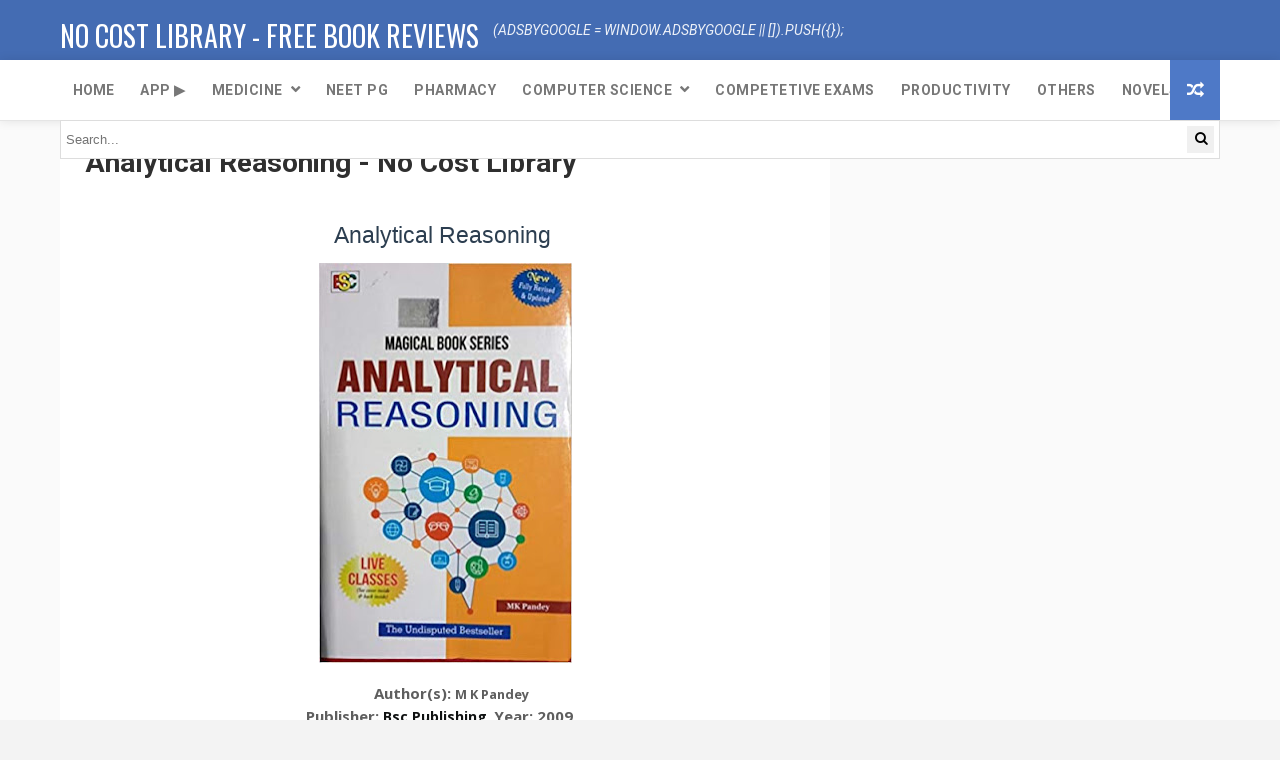

--- FILE ---
content_type: text/html; charset=UTF-8
request_url: https://www.nocostlibrary.org/2021/02/analytical-reasoning-no-cost-library.html
body_size: 47581
content:
<!DOCTYPE html>
<html class='v2' dir='ltr' lang='en-US' xml:lang='en-US' xmlns='http://www.w3.org/1999/xhtml' xmlns:b='http://www.google.com/2005/gml/b' xmlns:data='http://www.google.com/2005/gml/data' xmlns:expr='http://www.google.com/2005/gml/expr'>
<head>
<link href='https://www.blogger.com/static/v1/widgets/335934321-css_bundle_v2.css' rel='stylesheet' type='text/css'/>
<meta content='61CAC5FD3610EDEA404605C8BD83A940' name='msvalidate.01'/>
<script src='//ajax.googleapis.com/ajax/libs/jquery/1.10.1/jquery.min.js'></script>
<!--responsive-->
<meta content=' width=device-width, initial-scale=1, maximum-scale=1' name='viewport'/>
<script async='async' src='https://www.googletagmanager.com/gtag/js?id=UA-170163860-1'></script>
<script>
  window.dataLayer = window.dataLayer || [];
  function gtag(){dataLayer.push(arguments);}
  gtag('js', new Date());

  gtag('config', 'UA-170163860-1');
</script>
<script type='application/ld+json'>{"@context":"http://schema.org","@type":"Organization","name":"No Cost Library","url":"http://www.nocostlibrary.net","address":"","sameAs":["https://www.facebook.com/nocostlibrary.net","https://twitter.com/No_Cost_Library","https://www.instagram.com/nocostlibrary/"]}</script>
<link href='//fonts.googleapis.com/css?family=Oswald:300,400,700|Open+Sans:400,400italic,700,700italic&display=swap' media='all' rel='stylesheet' type='text/css'/>
<link href='//fonts.googleapis.com/css?family=Roboto:400,300italic,300,400italic,700,latin-ext&display=swap' rel='stylesheet' type='text/css'/>
<link href='//maxcdn.bootstrapcdn.com/font-awesome/4.7.0/css/font-awesome.min.css' rel='stylesheet'/>
<meta content='text/html; charset=UTF-8' http-equiv='Content-Type'/>
<meta content='blogger' name='generator'/>
<link href='https://www.nocostlibrary.org/favicon.ico' rel='icon' type='image/x-icon'/>
<link href='https://www.nocostlibrary.org/2021/02/analytical-reasoning-no-cost-library.html' rel='canonical'/>
<link rel="alternate" type="application/atom+xml" title="No Cost Library - Free Book Reviews  - Atom" href="https://www.nocostlibrary.org/feeds/posts/default" />
<link rel="alternate" type="application/rss+xml" title="No Cost Library - Free Book Reviews  - RSS" href="https://www.nocostlibrary.org/feeds/posts/default?alt=rss" />
<link rel="service.post" type="application/atom+xml" title="No Cost Library - Free Book Reviews  - Atom" href="https://www.blogger.com/feeds/994990971277907805/posts/default" />

<link rel="alternate" type="application/atom+xml" title="No Cost Library - Free Book Reviews  - Atom" href="https://www.nocostlibrary.org/feeds/6810615152940240340/comments/default" />
<!--Can't find substitution for tag [blog.ieCssRetrofitLinks]-->
<link href='https://blogger.googleusercontent.com/img/b/R29vZ2xl/AVvXsEg9O4tPFB-tRlDTFrw8OiuAzFgo_FQCMpZaaJzJSLw5FDwC91U8rdm78TSHM5e5QFV7TsbSK0uHhtCylozLvr0HSuw-qfciqbiWQctjt-cvZKgdhnNWuolbEJTLp9P7DcRBHNUxb2rPzZvR/w253-h400/51po2y8Oe5L._SX315_BO1%252C204%252C203%252C200_.jpg' rel='image_src'/>
<meta content='Analytical Reasoning m k pandey pdf free download, no cost library, nocostlibrary' name='description'/>
<meta content='https://www.nocostlibrary.org/2021/02/analytical-reasoning-no-cost-library.html' property='og:url'/>
<meta content='Analytical Reasoning - No Cost Library' property='og:title'/>
<meta content='Analytical Reasoning m k pandey pdf free download, no cost library, nocostlibrary' property='og:description'/>
<meta content='https://blogger.googleusercontent.com/img/b/R29vZ2xl/AVvXsEg9O4tPFB-tRlDTFrw8OiuAzFgo_FQCMpZaaJzJSLw5FDwC91U8rdm78TSHM5e5QFV7TsbSK0uHhtCylozLvr0HSuw-qfciqbiWQctjt-cvZKgdhnNWuolbEJTLp9P7DcRBHNUxb2rPzZvR/w1200-h630-p-k-no-nu/51po2y8Oe5L._SX315_BO1%252C204%252C203%252C200_.jpg' property='og:image'/>
<title>
Analytical Reasoning - No Cost Library - No Cost Library - Free Book Reviews 
</title>
<meta content='medical books free download pdf, anatomy pdf, physiology pdf, biochemistry pdf, pharmacology pdf, nocostlibrary, pdf free download, marrow pdf free download, prepladder pdf free download, no cost library, pharmacy books free download, mbbs, bds, bpt, B pharmacy, Pharm D, D Pharmacy, Engineering free books,free books' name='keywords'/>
<meta content='Analytical Reasoning - No Cost Library' property='og:title'/>
<meta content='https://www.nocostlibrary.org/2021/02/analytical-reasoning-no-cost-library.html' property='og:url'/>
<meta content='article' property='og:type'/>
<meta content='https://blogger.googleusercontent.com/img/b/R29vZ2xl/AVvXsEg9O4tPFB-tRlDTFrw8OiuAzFgo_FQCMpZaaJzJSLw5FDwC91U8rdm78TSHM5e5QFV7TsbSK0uHhtCylozLvr0HSuw-qfciqbiWQctjt-cvZKgdhnNWuolbEJTLp9P7DcRBHNUxb2rPzZvR/w253-h400/51po2y8Oe5L._SX315_BO1%252C204%252C203%252C200_.jpg' property='og:image'/>
<meta content='Analytical Reasoning m k pandey pdf free download, no cost library, nocostlibrary' name='og:description'/>
<meta content='No Cost Library - Free Book Reviews ' property='og:site_name'/>
<meta content='https://www.nocostlibrary.org/' name='twitter:domain'/>
<meta content='Analytical Reasoning - No Cost Library' name='twitter:title'/>
<meta content='summary_large_image' name='twitter:card'/>
<meta content='https://blogger.googleusercontent.com/img/b/R29vZ2xl/AVvXsEg9O4tPFB-tRlDTFrw8OiuAzFgo_FQCMpZaaJzJSLw5FDwC91U8rdm78TSHM5e5QFV7TsbSK0uHhtCylozLvr0HSuw-qfciqbiWQctjt-cvZKgdhnNWuolbEJTLp9P7DcRBHNUxb2rPzZvR/w253-h400/51po2y8Oe5L._SX315_BO1%252C204%252C203%252C200_.jpg' name='twitter:image'/>
<meta content='Analytical Reasoning - No Cost Library' name='twitter:title'/>
<meta content='Analytical Reasoning m k pandey pdf free download, no cost library, nocostlibrary' name='twitter:description'/>
<meta content='Facebook App ID here' property='fb:app_id'/>
<meta content='Facebook Admin ID here' property='fb:admins'/>
<meta content='@No_Cost_Library' name='twitter:site'/>
<meta content='@username' name='twitter:creator'/>
<style type='text/css'>@font-face{font-family:'Roboto';font-style:normal;font-weight:400;font-stretch:100%;font-display:swap;src:url(//fonts.gstatic.com/s/roboto/v50/KFOMCnqEu92Fr1ME7kSn66aGLdTylUAMQXC89YmC2DPNWubEbVmZiAr0klQmz24O0g.woff2)format('woff2');unicode-range:U+0460-052F,U+1C80-1C8A,U+20B4,U+2DE0-2DFF,U+A640-A69F,U+FE2E-FE2F;}@font-face{font-family:'Roboto';font-style:normal;font-weight:400;font-stretch:100%;font-display:swap;src:url(//fonts.gstatic.com/s/roboto/v50/KFOMCnqEu92Fr1ME7kSn66aGLdTylUAMQXC89YmC2DPNWubEbVmQiAr0klQmz24O0g.woff2)format('woff2');unicode-range:U+0301,U+0400-045F,U+0490-0491,U+04B0-04B1,U+2116;}@font-face{font-family:'Roboto';font-style:normal;font-weight:400;font-stretch:100%;font-display:swap;src:url(//fonts.gstatic.com/s/roboto/v50/KFOMCnqEu92Fr1ME7kSn66aGLdTylUAMQXC89YmC2DPNWubEbVmYiAr0klQmz24O0g.woff2)format('woff2');unicode-range:U+1F00-1FFF;}@font-face{font-family:'Roboto';font-style:normal;font-weight:400;font-stretch:100%;font-display:swap;src:url(//fonts.gstatic.com/s/roboto/v50/KFOMCnqEu92Fr1ME7kSn66aGLdTylUAMQXC89YmC2DPNWubEbVmXiAr0klQmz24O0g.woff2)format('woff2');unicode-range:U+0370-0377,U+037A-037F,U+0384-038A,U+038C,U+038E-03A1,U+03A3-03FF;}@font-face{font-family:'Roboto';font-style:normal;font-weight:400;font-stretch:100%;font-display:swap;src:url(//fonts.gstatic.com/s/roboto/v50/KFOMCnqEu92Fr1ME7kSn66aGLdTylUAMQXC89YmC2DPNWubEbVnoiAr0klQmz24O0g.woff2)format('woff2');unicode-range:U+0302-0303,U+0305,U+0307-0308,U+0310,U+0312,U+0315,U+031A,U+0326-0327,U+032C,U+032F-0330,U+0332-0333,U+0338,U+033A,U+0346,U+034D,U+0391-03A1,U+03A3-03A9,U+03B1-03C9,U+03D1,U+03D5-03D6,U+03F0-03F1,U+03F4-03F5,U+2016-2017,U+2034-2038,U+203C,U+2040,U+2043,U+2047,U+2050,U+2057,U+205F,U+2070-2071,U+2074-208E,U+2090-209C,U+20D0-20DC,U+20E1,U+20E5-20EF,U+2100-2112,U+2114-2115,U+2117-2121,U+2123-214F,U+2190,U+2192,U+2194-21AE,U+21B0-21E5,U+21F1-21F2,U+21F4-2211,U+2213-2214,U+2216-22FF,U+2308-230B,U+2310,U+2319,U+231C-2321,U+2336-237A,U+237C,U+2395,U+239B-23B7,U+23D0,U+23DC-23E1,U+2474-2475,U+25AF,U+25B3,U+25B7,U+25BD,U+25C1,U+25CA,U+25CC,U+25FB,U+266D-266F,U+27C0-27FF,U+2900-2AFF,U+2B0E-2B11,U+2B30-2B4C,U+2BFE,U+3030,U+FF5B,U+FF5D,U+1D400-1D7FF,U+1EE00-1EEFF;}@font-face{font-family:'Roboto';font-style:normal;font-weight:400;font-stretch:100%;font-display:swap;src:url(//fonts.gstatic.com/s/roboto/v50/KFOMCnqEu92Fr1ME7kSn66aGLdTylUAMQXC89YmC2DPNWubEbVn6iAr0klQmz24O0g.woff2)format('woff2');unicode-range:U+0001-000C,U+000E-001F,U+007F-009F,U+20DD-20E0,U+20E2-20E4,U+2150-218F,U+2190,U+2192,U+2194-2199,U+21AF,U+21E6-21F0,U+21F3,U+2218-2219,U+2299,U+22C4-22C6,U+2300-243F,U+2440-244A,U+2460-24FF,U+25A0-27BF,U+2800-28FF,U+2921-2922,U+2981,U+29BF,U+29EB,U+2B00-2BFF,U+4DC0-4DFF,U+FFF9-FFFB,U+10140-1018E,U+10190-1019C,U+101A0,U+101D0-101FD,U+102E0-102FB,U+10E60-10E7E,U+1D2C0-1D2D3,U+1D2E0-1D37F,U+1F000-1F0FF,U+1F100-1F1AD,U+1F1E6-1F1FF,U+1F30D-1F30F,U+1F315,U+1F31C,U+1F31E,U+1F320-1F32C,U+1F336,U+1F378,U+1F37D,U+1F382,U+1F393-1F39F,U+1F3A7-1F3A8,U+1F3AC-1F3AF,U+1F3C2,U+1F3C4-1F3C6,U+1F3CA-1F3CE,U+1F3D4-1F3E0,U+1F3ED,U+1F3F1-1F3F3,U+1F3F5-1F3F7,U+1F408,U+1F415,U+1F41F,U+1F426,U+1F43F,U+1F441-1F442,U+1F444,U+1F446-1F449,U+1F44C-1F44E,U+1F453,U+1F46A,U+1F47D,U+1F4A3,U+1F4B0,U+1F4B3,U+1F4B9,U+1F4BB,U+1F4BF,U+1F4C8-1F4CB,U+1F4D6,U+1F4DA,U+1F4DF,U+1F4E3-1F4E6,U+1F4EA-1F4ED,U+1F4F7,U+1F4F9-1F4FB,U+1F4FD-1F4FE,U+1F503,U+1F507-1F50B,U+1F50D,U+1F512-1F513,U+1F53E-1F54A,U+1F54F-1F5FA,U+1F610,U+1F650-1F67F,U+1F687,U+1F68D,U+1F691,U+1F694,U+1F698,U+1F6AD,U+1F6B2,U+1F6B9-1F6BA,U+1F6BC,U+1F6C6-1F6CF,U+1F6D3-1F6D7,U+1F6E0-1F6EA,U+1F6F0-1F6F3,U+1F6F7-1F6FC,U+1F700-1F7FF,U+1F800-1F80B,U+1F810-1F847,U+1F850-1F859,U+1F860-1F887,U+1F890-1F8AD,U+1F8B0-1F8BB,U+1F8C0-1F8C1,U+1F900-1F90B,U+1F93B,U+1F946,U+1F984,U+1F996,U+1F9E9,U+1FA00-1FA6F,U+1FA70-1FA7C,U+1FA80-1FA89,U+1FA8F-1FAC6,U+1FACE-1FADC,U+1FADF-1FAE9,U+1FAF0-1FAF8,U+1FB00-1FBFF;}@font-face{font-family:'Roboto';font-style:normal;font-weight:400;font-stretch:100%;font-display:swap;src:url(//fonts.gstatic.com/s/roboto/v50/KFOMCnqEu92Fr1ME7kSn66aGLdTylUAMQXC89YmC2DPNWubEbVmbiAr0klQmz24O0g.woff2)format('woff2');unicode-range:U+0102-0103,U+0110-0111,U+0128-0129,U+0168-0169,U+01A0-01A1,U+01AF-01B0,U+0300-0301,U+0303-0304,U+0308-0309,U+0323,U+0329,U+1EA0-1EF9,U+20AB;}@font-face{font-family:'Roboto';font-style:normal;font-weight:400;font-stretch:100%;font-display:swap;src:url(//fonts.gstatic.com/s/roboto/v50/KFOMCnqEu92Fr1ME7kSn66aGLdTylUAMQXC89YmC2DPNWubEbVmaiAr0klQmz24O0g.woff2)format('woff2');unicode-range:U+0100-02BA,U+02BD-02C5,U+02C7-02CC,U+02CE-02D7,U+02DD-02FF,U+0304,U+0308,U+0329,U+1D00-1DBF,U+1E00-1E9F,U+1EF2-1EFF,U+2020,U+20A0-20AB,U+20AD-20C0,U+2113,U+2C60-2C7F,U+A720-A7FF;}@font-face{font-family:'Roboto';font-style:normal;font-weight:400;font-stretch:100%;font-display:swap;src:url(//fonts.gstatic.com/s/roboto/v50/KFOMCnqEu92Fr1ME7kSn66aGLdTylUAMQXC89YmC2DPNWubEbVmUiAr0klQmz24.woff2)format('woff2');unicode-range:U+0000-00FF,U+0131,U+0152-0153,U+02BB-02BC,U+02C6,U+02DA,U+02DC,U+0304,U+0308,U+0329,U+2000-206F,U+20AC,U+2122,U+2191,U+2193,U+2212,U+2215,U+FEFF,U+FFFD;}</style>
<style id='page-skin-1' type='text/css'><!--
/*<Variable name="keycolor" description="Main Color" type="color" default="#08a100"/><Variable name="body.background" description="Background" type="background" color="#F3F3F3" default="$(color) url() repeat scroll top left"/><Group description="Main Settings" selector="body"><Variable name="main.color" description="Main
Color" type="color" default="#446CB3"/><Variable name="main.dark.color" description="Main Dark Color" type="color" default="#2F2F2F"/><Variable name="main.bb.color" description="Borders and Buttons Color" type="color" default="#3A3A3A"/><Variable name="main.text.color" description="Main Text Color" type="color" default="#2F2F2F"/><Variable name="body.font" description="Main Font" type="font" default="normal normal 14px Roboto"/>
</Group>*/a,abbr,acronym,address,applet,b,big,blockquote,body,caption,center,cite,code,dd,del,dfn,div,dl,dt,em,fieldset,font,form,h1,h2,h3,h4,h5,h6,html,i,iframe,img,ins,kbd,label,legend,li,object,p,pre,q,s,samp,small,span,strike,strong,sub,sup,table,tbody,td,tfoot,th,thead,tr,tt,u,ul,var{padding:0;border:0;outline:0;vertical-align:baseline;background:0}ins{text-decoration:underline}del{text-decoration:line-through}blockquote{font-size:17px;line-height:1.5em;font-style:italic;color:#2f2f2f}dl,ul{list-style-position:inside;font-weight:700;list-style:none}ul li{list-style:none}caption,th{text-align:center}img{border:0;position:relative}a,a:visited{text-decoration:none}.clear{clear:both}.section,.widget,.widget ul{margin:0;padding:0}a{color:#446CB3}a:hover{color:#446CB3}:focus{outline:0}a img{border:0}brc{color:#bdbdbd}.CSS_LIGHTBOX{z-index:999999!important}.separator a{clear:none!important;float:none!important;margin-left:0!important;margin-right:0!important}
#navbar-iframe{display:none;height:0;visibility:hidden}.widget-item-control,a.quickedit{display:none!important}.archive .home-link,.index .home-link,.home-link{display:none!important}*{outline:0;transition:all .3s ease;-webkit-transition:all .3s ease;-moz-transition:all .3s ease;-o-transition:all .3s ease}:after,:before{transition:all .0s ease;-webkit-transition:all .0s ease;-moz-transition:all .0s ease;-o-transition:all .0s ease}.status-msg-wrap{margin:0 auto 20px;text-transform:uppercase;font-size:10px}.status-msg-border{border:1px solid #f3f3f3;opacity:.7;border-radius:2px}.status-msg-bg{background-color:#FFF;opacity:1;filter:none}.status-msg-body,.status-msg-hidden{padding:.5em 0}.feed-links{clear:both;display:none;line-height:2.5em}h1,h2,h3,h4,h5,h6{font-weight:400}.group:before,.group:after{content:"";display:table}body{background:#F3F3F3 url() repeat scroll top left;font:normal normal 14px Roboto;color:#4f4f4f;word-wrap:break-word;margin:0;padding:0}#outer-wrapper{max-width:100%;margin:0 auto;background-color:#fafafa}.row{width:1160px}
#content-wrapper{margin:40px auto;overflow:hidden}
#main-wrapper{float:left;overflow:hidden;width:770px;word-wrap:break-word}.item
#main-wrapper,.static_page
#main-wrapper{background-color:#fff;box-sizing:border-box;padding:25px}#sidebar-wrapper{float:right;overflow:hidden;width:360px;box-sizing:border-box;word-wrap:break-word;padding-bottom:20px}
#main-header{background-color:#446CB3;height:75px}.tm-head{margin:0 auto}#logo-wrap{float:left;font-family:'Open Sans',sans-serif;text-transform:uppercase;line-height:60px}
#logo-wrap
#header{float:left}#header-inner a,.home
#header-inner .titlewrapper{height:75px;padding:0;float:left;color:#fff;line-height:72px;display:inline-block!important;vertical-align:middle}
#header-inner img{max-height:60px;vertical-align:middle;display:inline-block!important;line-height:60px;width:auto}.Header h1{font-family:Oswald;margin:0}.descriptionwrapper{display:none}
#tagline{margin-left:14px;font-family:'Roboto',sans-serif;font-weight:400;font-size:14px;font-style:italic;color:rgba(255,255,255,0.9)}
#header-elements{float:right}#header-social{float:left;height:75px;position:relative;display:block;margin-right:0}
#header-social ul{overflow:hidden}#header-social ul li{line-height:75px;text-align:center;float:left;margin-top:0;margin-left:10px;padding:0;position:relative}
#header-social ul li a{text-align:center;color:#fff;font-size:19px;position:relative;padding:3px;text-decoration:none}
#header-social ul li a:before{display:inline-block;font-family:FontAwesome;font-style:normal;font-weight:400;-webkit-font-smoothing:antialiased;-moz-osx-font-smoothing:grayscale}
#header-social ul li a:hover{color:#ddd}
#header-social .facebook:before{content:"\f09a"}
#header-social .twitter:before{content:"\f099"}
#header-social .gplus:before{content:"\f0d5"}
#header-social .rss:before{content:"\f09e"}
#header-social .youtube:before{content:"\f167"}
#header-social .skype:before{content:"\f17e"}
#header-social .stumbleupon:before{content:"\f1a4"}
#header-social .tumblr:before{content:"\f173"}
#header-social .vine:before{content:"\f1ca"}
#header-social .stack-overflow:before{content:"\f16c"}
#header-social .linkedin:before{content:"\f0e1"}
#header-social .dribbble:before{content:"\f17d"}
#header-social .soundcloud:before{content:"\f1be"}
#header-social .behance:before{content:"\f1b4"}
#header-social .digg:before{content:"\f1a6"}
#header-social .instagram:before{content:"\f16d"}
#header-social .pinterest:before{content:"\f0d2"}
#header-social .delicious:before{content:"\f1a5"}
#header-social .codepen:before{content:"\f1cb"}
#header-search{position:relative;width:50px;height:85px;float:left;border-left:1px solid rgba(255,255,255,0.11);box-shadow:-1px 0 0 rgba(0,0,0,0.1);margin-left:18px}
#main-nav{background-color:#fff;position:relative;width:100%;height:60px;font-size:13px;margin:0 auto;background:#fff;border-bottom:1px solid rgba(0,0,0,0.1);-webkit-box-shadow:0 0 10px rgba(0,0,0,0.1);box-shadow:0 0 10px rgba(0,0,0,0.1)}.header-menu{background-color:#fff;height:60px;margin:0 auto;position:relative;padding:0}li.li-home{display:inline-block;position:relative;float:left;height:60px;box-sizing:border-box;padding:0}li.li-home a{float:left;padding:0 13px;box-sizing:border-box;line-height:60px;text-align:center;font-weight:bold;font-family:"Roboto",Arial,sans-serif;color:#777;font-weight:600;text-transform:uppercase;font-size:14px}li.li-home:hover{background-color:#3a3a3a;color:#fff;border-bottom:2px solid #446CB3}li.li-home:hover a{color:#fff}#main-nav ul li{position:relative;float:left;height:60px;box-sizing:border-box;padding:0}#main-nav ul li a{float:left;color:#f2f2f2;padding:0 13px;line-height:60px;letter-spacing:.5px;font-family:"Roboto",Arial,sans-serif;color:#777;font-weight:600;text-transform:uppercase;font-size:14px}#main-nav ul li:hover{background-color:#3a3a3a;border-bottom:2px solid #446CB3}#main-nav ul li:hover a{color:#fff}#main-nav ul li.has-children a:after{display:block;width:9px;height:60px;float:right;margin-left:8px;content:"\f078";font-family:FontAwesome;font-size:10px;line-height:57px}#main-nav ul li ul{display:none;position:absolute;left:0;top:60px;z-index:100;background-color:#2f2f2f;border-top:0;box-shadow:0 1px 3px rgba(40,35,40,0.05);transition:all 0s ease;-webkit-transition:all 0s ease;-moz-transition:all 0s ease;-o-transition:all 0s ease}#main-nav ul li ul li{height:auto;margin-left:0;display:block;float:none;position:relative;overflow:hidden;line-height:normal;padding:0;border-right:0;border-bottom:1px solid #3a3a3a}#main-nav ul li ul li:hover{border-bottom:1px solid #3a3a3a}#main-nav ul li ul li:last-child{border-bottom:0}#main-nav ul li ul li a{min-width:180px;font-weight:400;height:36px;line-height:36px;overflow:hidden;box-sizing:border-box;padding:0 16px!important;margin-top:0;border:0;transition:all .3s ease!important;-webkit-transition:all .3s ease!important;-moz-transition:all .3s ease!important;-o-transition:all .3s ease!important;padding:0 13px;letter-spacing:.5px;font-family:"Roboto",Arial,sans-serif;color:#777;text-transform:uppercase;font-size:13px}
#main-nav ul li:hover ul li a{color:#f2f2f2}#main-nav ul li ul li a:after{content:"";display:none!important}#main-nav ul li ul li a:hover{background-color:#678ed2;color:#fff!important;padding-left:20px!important}
#random-icon{position:absolute;right:0;top:0;display:block;height:60px;width:50px;background:#4e79c7;padding:0;box-sizing:border-box;cursor:pointer;text-align:center}#random-icon:hover{background-color:#3a3a3a}#random-icon a{height:50px;display:block;overflow:hidden}div#random-icon :before{content:"\f074";font-family:"FontAwesome";font-size:17px;color:#fff;line-height:60px}.selectnav{display:none;background-color:#3a3a3a;box-sizing:border-box;border:0}.tipsy{font-size:10px;text-transform:uppercase;position:absolute;padding:5px;z-index:100000;transition:all .0s ease;-webkit-transition:all .0s ease;-moz-transition:all .0s ease;-o-transition:all .0s ease}.tipsy-inner{background-color:#446CB3;color:#FFF;max-width:200px;padding:4px 8px;text-align:center;transition:all .0s ease;-webkit-transition:all .0s ease;-moz-transition:all .0s ease;-o-transition:all .0s ease}.tipsy-arrow{position:absolute;width:0;height:0;line-height:0;border:5px dashed #2f2f2f;transition:all .0s ease;-webkit-transition:all .0s ease;-moz-transition:all .0s ease;-o-transition:all .0s ease}.tipsy-arrow-n{border-bottom-color:#446CB3;transition:all .0s ease;-webkit-transition:all .0s ease;-moz-transition:all .0s ease;-o-transition:all .0s ease}.tipsy-n .tipsy-arrow{top:0;left:50%;margin-left:-5px;border-bottom-style:solid;border-top:0;border-left-color:transparent;border-right-color:transparent;transition:all .0s ease;-webkit-transition:all .0s ease;-moz-transition:all .0s ease;-o-transition:all .0s ease}#slider-sec .widget h2{display:none}#featured-slider *{transition:all 0 ease;-webkit-transition:all 0 ease;-moz-transition:all 0 ease;-o-transition:all 0 ease}#featured-slider{margin-bottom:30px}#featured-slider,#featured-slider .slides>li{position:relative;width:100%;height:450px;overflow:hidden;list-style:none;padding:0}#featured-slider .slider-img{height:450px;overflow:hidden;display:block}#featured-slider img{width:100%;height:450px}#feat-star-bg{position:absolute;left:0;top:0;z-index:15;border-top:50px solid #446CB3;border-right:50px solid transparent;border-left:0 solid transparent}#feat-star{position:absolute;left:0;top:0;z-index:20;display:block;width:50px;height:50px;background:url(https://blogger.googleusercontent.com/img/b/R29vZ2xl/AVvXsEiBF_mCvIx0ZD7iTejxzkryfssAO-DYNkDidXQhYzz_Abr6afNEqoOQv7CbdnBbnbw595mCNCBWhAqOgtsdDsoxWA3Ri-mOrvMWarhNC2XBKp1EcKFU8xTv1Kk52Ls29V9mjruV41azPzzC/s1600/feat-star.png) no-repeat}#slider-nav a{position:absolute;top:205px;z-index:10;display:block;width:36px;height:36px;background:#446CB3;transition:background .3s;text-align:center}a.flex-next:before{content:"\f054";font-size:14px;font-family:"FontAwesome";color:#fff;line-height:36px}a.flex-prev:before{content:"\f053";font-size:14px;font-family:"FontAwesome";color:#fff;line-height:36px}.social-count-plus>ul{font-weight:600;font-size:12px;text-transform:uppercase}.social-count-plus>ul>li{display:block;float:none;width:100%;position:relative;margin-bottom:10px;padding:0}.social-count-plus>ul>li:last-child{margin-bottom:0}.social-count-plus>ul>li>a.icon{height:40px;background:#999;display:block;width:100%;border-radius:2px}.social-count-plus>ul>li>a.icon:hover{opacity:.8}.social-count-plus>ul>li>span.items{position:absolute;left:0;right:0;bottom:0;top:0;pointer-events:none}.social-count-plus>ul>li>span.items>span.count{font-size:16px;display:inline-block;margin:8px 0 8px 50px;padding-left:10px;border-left:1px solid rgba(255,255,255,0.2);color:#fff!important}.social-count-plus>ul>li>span.items>span.label{margin-left:10px;color:#fff;position:relative;top:-1px}.social-count-plus>ul>li>a:after{font-family:FontAwesome;color:#fff;position:absolute;font-weight:400;font-size:18px;left:14px;text-align:center;width:20px;top:0;bottom:0;line-height:40px}.social-count-plus>ul>li>a:before{font-family:FontAwesome;content:"\f067";opacity:.5;color:#fff!important;position:absolute;font-weight:400;font-size:18px;right:6px;text-align:center;width:20px;top:0;bottom:0;line-height:40px}.social-count-plus>ul>li>a:hover:before{opacity:1}.feets{width:100%;display:block;height:100%;background-size:cover;background-repeat:no-repeat;position:relative}.social-count-plus>ul>li.count-comments>a{background:#bbb}.social-count-plus>ul>li.count-comments>a:after{content:"\f086"}.social-count-plus>ul>li.count-facebook>a{background:#516eab}.social-count-plus>ul>li.count-facebook>a:after{content:"\f09a"}.social-count-plus>ul>li.count-github>a{background:#2a2b2d}.social-count-plus>ul>li.count-github>a:after{content:"\f09b"}.social-count-plus>ul>li.count-googleplus>a{background:#dc4e41}.social-count-plus>ul>li.count-googleplus>a:after{content:"\f0d5"}.social-count-plus>ul>li.count-instagram>a{background:#674538}.social-count-plus>ul>li.count-instagram>a:after{content:"\f16d"}.social-count-plus>ul>li.count-linkedin>a{background:#0077b5}.social-count-plus>ul>li.count-linkedin>a:after{content:"\f0e1"}.social-count-plus>ul>li.count-pinterest>a{background:#bd081c}.social-count-plus>ul>li.count-pinterest>a:after{content:"\f0d2"}.social-count-plus>ul>li.count-posts>a{background:#bbb}.social-count-plus>ul>li.count-posts>a:after{content:"\f040"}.social-count-plus>ul>li.count-soundcloud>a{background:#f80}.social-count-plus>ul>li.count-soundcloud>a:after{content:"\f1be"}.social-count-plus>ul>li.count-steam>a{background:#222}.social-count-plus>ul>li.count-steam>a:after{content:"\f1b6"}.social-count-plus>ul>li.count-tumblr>a{background:#35465c}.social-count-plus>ul>li.count-tumblr>a:after{content:"\f173"}.social-count-plus>ul>li.count-twitch>a{background:#6441a5}.social-count-plus>ul>li.count-twitch>a:after{content:"\f1e8"}.social-count-plus>ul>li.count-twitter>a{background:#29c5f6}.social-count-plus>ul>li.count-twitter>a:after{content:"\f099"}.social-count-plus>ul>li.count-users>a{background:#bbb}.social-count-plus>ul>li.count-users>a:after{content:"\f0c0"}.social-count-plus>ul>li.count-vimeo>a{background:#00acee}.social-count-plus>ul>li.count-vimeo>a:after{content:"\f27d"}.social-count-plus>ul>li.count-youtube>a{background:#cd201f}.social-count-plus>ul>li.count-youtube>a:after{content:"\f167"}#slider-nav a:hover{background-color:#2f2f2f}#slider-nav .flex-prev{left:20px}#slider-nav .flex-next{right:20px;background-position:-72px 0}.slide-cap{position:absolute;left:10%;bottom:20px;z-index:8;display:inline-block;width:80%;color:#fff;text-align:center;text-transform:uppercase}.slide-cap h1{font-size:25px;font-weight:400}.slide-cap .post-title a{color:#fff}.slide-cap .post-title a:hover{color:#ccc}.feat-divider{display:block;width:18px;height:1px;margin:13px auto;background-color:#fff}.slide-cap .post-date{font-size:12px;font-weight:400}.slide-cap-bg{position:absolute;left:0;bottom:0;z-index:5;width:100%;height:200px;background:url(https://blogger.googleusercontent.com/img/b/R29vZ2xl/AVvXsEgquPHdN9zI1FeTyhXxiP-vJdFNa8OjhrkT-Qr8tpYW_1nlW_GviCjj0zqHx0wzrGJc-0LgP4Fi7MPP3BQmRsfewtJ4HtPOekiMj0zwo14LIOg6lcUXceLLsMOEeVGA24Vosbuj6z8G0FHp/s1600/slide-cap-bg.png) repeat-x}.img-overlay{position:absolute;left:0;top:0;z-index:1;width:100%;height:100%;background-color:rgba(40,35,40,0.0)}.custom-widget .rcthumb:hover .img-overlay,.PopularPosts .item-thumbnail:hover a .img-overlay{background-color:rgba(40,35,40,0.3)}.custom-widget li{overflow:hidden;padding:10px 0;border-top:1px solid #f3f3f3}.custom-widget .rcthumb{position:relative;float:left;margin:0!important;width:90px;height:65px;overflow:hidden;display:block;vertical-align:middle}.custom-widget .post-panel{padding-left:15px;display:table-cell}.custom-widget .rcp-title{overflow:hidden;line-height:0;margin:0 0 2px;padding:0}.custom-widget .rcp-title a{color:#2f2f2f;font-size:14px;line-height:1.4em;margin:2px 0;-ms-word-wrap:break-word;word-wrap:break-word;font-weight:600;color:#333;font-family:"Roboto",Arial,sans-serif}.custom-widget .rcp-title a:hover{color:#446CB3}.cmm-widget li .cmm-avatar{position:relative;overflow:hidden;padding:0;width:55px;height:55px;float:left;margin:0 10px 0 0}.cmm-widget li{background:none!important;clear:both;list-style:none;word-break:break-all;display:block;border-top:1px solid #f3f3f3;overflow:hidden;margin:0;padding:10px 0}.cmm-widget li:first-child{padding-top:0;border-top:0}.cmm-widget li:last-child{padding-bottom:0}.cmm-widget li span{margin-top:4px;color:#bdbdbd;display:block;line-height:1.2em;text-transform:lowercase;font-family:'Open Sans',sans-serif;font-size:12px;font-style:italic;font-weight:400}.cmm-img{width:55px;height:55px;float:left;margin:0 10px 0 0}.cmm-widget a{color:#2f2f2f;position:relative;font-size:12px;text-transform:uppercase;font-weight:400;display:block;overflow:hidden}.cmm-widget a:hover{color:#446CB3}.cmm-widget{list-style:none;padding:0}.post{display:block;overflow:hidden;word-wrap:break-word}.index .post,.archive .post{width:100%;float:left;margin-bottom:30px;background-color:#fff;display:block}.block-image{background-color:#f3f3f3;position:relative;float:left;width:365px;height:260px;overflow:hidden}.block-image .thumb{width:100%;height:260px;position:relative;display:block;z-index:2;overflow:hidden}.block-image .thumb a{width:100%;height:260px;display:block}.thumb-overlay{position:absolute;left:0;top:0;z-index:2;width:100%;height:100%;background-color:rgba(40,35,40,0.0)}.block-image:hover .thumb a .thumb-overlay{background-color:rgba(40,35,40,0.30)}.index article{overflow:hidden;padding:20px}.retitle h2{margin:8px 0;display:block}.post h2 a,.post h2 a:visited,.post h2 strong{text-decoration:none;font-family:"Roboto",Arial,sans-serif;font-size:24px;letter-spacing:-0.5px;line-height:1.3em;font-weight:600;color:#222}.post h2 a:hover{color:#446CB3}.widget iframe,.widget img{max-width:100%}.index .post-footer,.archive .post-footer{display:none!important}.index .post h2,.archive .post h2{margin:0;padding:0 10px 0 0;overflow:hidden}.item .post,.static_page .post{padding:0}.date-header{display:block;overflow:hidden;font-weight:400;margin:0!important;padding:0}#meta-post{font-size:12px;color:#ccc;margin-top:10px;line-height:1.4em}#meta-post a.timestamp-link{color:#ccc;text-transform:uppercase}.resumo{margin-top:5px;font-size:14px;color:#666;font-family:'Open Sans',sans-serif;line-height:1.5em}.resumo span{display:block;margin:8px 0 10px;padding-right:10px}.post-meta{text-transform:uppercase;color:#ccc;display:block;font-size:12px;font-weight:400;line-height:1.4em;margin:0;padding:0}.breadcrumbs{display:none;margin:0;font-size:0}.item article,.static_page article{margin-top:15px}.item .post-head,.static_page .post-head{position:relative;margin:2px 0 10px}.item .post-title,.static_page .post-title{color:#2f2f2f;font-size:28px;line-height:1.5em;font-weight:600;position:relative;display:inline-block;padding:0;margin:0}.item .post-body,.static_page .post-body{width:100%;color:#5e5e5e;font-size:15px;font-family:'Open Sans',sans-serif;line-height:1.5em;overflow:hidden}.item .post-outer{padding:0}.item .post-body img{max-width:100%}.post-meta a{color:#ccc}.post-author a{color:#2f2f2f}.post-author a:hover{color:#446CB3}.post-timestamp{margin-left:0}.post-meta .post-timestamp{margin-left:10px}.main .widget{margin:0}.main .Blog{border-bottom-width:0}.single-elements{overflow:hidden;margin:20px 0;padding:15px 0;border-top:1px solid #f3f3f3;border-bottom:1px solid #f3f3f3}.label-head{float:left}.label-head a{display:inline-block;float:left;height:24px;margin-right:1px;padding:0 8px;color:#fff;background-color:#446CB3;font-weight:400;font-size:11px;text-transform:uppercase;line-height:25px}.label-head a:hover{background-color:#2f2f2f}.share-box{float:right}.share-box li{float:left;display:inline-block;line-height:0;padding:0}.share-box a{display:inline-block;width:24px;height:24px;margin-left:1px;background-color:#446CB3;background:#446CB3 url(https://blogger.googleusercontent.com/img/b/R29vZ2xl/AVvXsEhv6OcBgbtZz0V5UQQRSIkkFfzdH9UQcTn8LIBmOXzEUUBGTSwmGWl8QvzZIA6gNisqzxhbQBqAA3zkI03PpdtQFRyuvGmYzkiytqTeog9-lHq4GJN5YmzcIqqyb-j1JBuGobRMd54al7FQ/s1600/single-share.png) no-repeat;text-indent:-9999px}.facebook a{background-position:-25px 0}.google a{background-position:-50px 0}.pinterest a{background-position:-75px 0}.share-box a:hover{background-color:#2f2f2f}#related-wrap{margin-bottom:20px;padding-bottom:20px;border-bottom:1px solid #f3f3f3}.hide-label{display:none}.related-posts{position:relative;overflow:hidden;margin:0;padding:0}.related-posts .related-item{width:32%;position:relative;overflow:hidden;float:left;display:block;box-sizing:border-box;margin:0 0 0 2%;padding:0}.related-posts li:first-child,.related-posts li:nth-child(4){margin-left:0}.related-posts .related-item .related-thumb{width:100%;height:140px;background-color:#f3f3f3}.related-posts .related-item .related-img{width:100%;height:140px;position:relative;display:block}.related-overlay{position:absolute;left:0;top:0;z-index:1;width:100%;height:100%;background-color:rgba(40,35,40,0.0)}.related-posts .related-thumb:hover .related-overlay{background-color:rgba(40,35,40,0.30)}.related-content{padding:8px 10px 0 0;width:100%;line-height:1.2em;box-sizing:border-box;z-index:2}.related-posts h3 a{font-size:12px;line-height:1.5em;color:#2f2f2f;text-transform:uppercase;display:block}.related-posts h3 a:hover{color:#446CB3}#blog-pager{clear:both;text-align:center;margin:0}.index #blog-pager{display:block}.index #blog-pager,.archive #blog-pager{font-size:14px;text-align:left;padding:5px 0}#blog-pager-newer-link a,#blog-pager-older-link a{display:block;float:left;margin-right:0;padding:0 12px;border:0;text-transform:uppercase;line-height:32px;font-weight:400;background-color:#fff;color:#666;font-size:14px}#blog-pager-newer-link a:hover,#blog-pager-older-link a:hover{background-color:#446CB3;color:#fff}.showpageNum a,.showpage a,.showpagePoint{display:block;float:left;margin-right:6px;padding:0 14px;background-color:#fff;color:#666;border:0;text-transform:uppercase;line-height:34px;font-weight:400}.showpageNum a:hover,.showpage a:hover{background-color:#446CB3;color:#fff}.showpageNum a i,.showpage a i{transition:all 0s ease;-webkit-transition:all 0s ease;-moz-transition:all 0s ease;-o-transition:all 0s ease}.showpagePoint{background-color:#446CB3;color:#fff}.showpageOf{display:none!important}.blogger-tab{display:block}.comments-title h2,.related-title h2{color:#2f2f2f;position:relative;text-transform:uppercase;font-size:17px;line-height:17px;margin-bottom:20px}.comments{clear:both;margin:0;color:#2f2f2f}.comments h4{font-weight:400;font-size:12px;font-style:italic;padding-top:1px}.comments .comments-content{margin:0;padding:0}.comments .comments-content .comment{margin-bottom:0;padding-bottom:8px}.comments .comments-content .comment:first-child{padding-top:0}.facebook-tab,.fb_iframe_widget_fluid span,.fb_iframe_widget iframe{width:100%!important}.comments .item-control{position:static}.comments .avatar-image-container{float:left;overflow:hidden;position:absolute}.comments .avatar-image-container,.comments .avatar-image-container img{height:45px;max-height:45px;width:45px;max-width:45px;border-radius:0}.comments .comment-block{overflow:hidden;padding:0 0 10px}.comments .comment-block,.comments .comments-content .comment-replies{margin-left:60px;margin-top:0}.comments .comments-content .inline-thread{padding:0}.comments .comment-actions{float:left;width:100%;position:relative;margin:0}.comments .comments-content .comment-header{font-size:13px;display:block;overflow:hidden;clear:both;margin:0 0 5px;padding:0 0 5px;border-bottom:1px solid #f3f3f3}.comments .comments-content .user{font-style:normal;font-weight:400;text-transform:uppercase;display:block}.comments .comments-content .icon.blog-author{display:none}.comments .comments-content .comment-content{font-family:'Open Sans',sans-serif;float:left;text-align:left;font-size:13px;line-height:1.4em;color:#656565}.comments .comment .comment-actions a{margin-right:5px;padding:2px 5px;color:#fff;font-weight:400;background-color:#446CB3;font-size:10px}.comments .comment .comment-actions a:hover{color:#fff;background-color:#2f2f2f;text-decoration:none}.comments .comments-content .datetime{color:#ccc;float:left;font-size:10px;text-transform:uppercase;position:relative;margin:2px 0 0;display:block}.comments .comments-content .comment-header a{color:inherit}.comments .comments-content .comment-header a:hover{color:#446CB3}.comments .thread-toggle{margin-bottom:4px}.comments .thread-toggle .thread-arrow{height:7px;margin:0 3px 2px 0}.comments .thread-expanded{padding:8px 0 0}.comments .comments-content .comment-thread{margin:0}.comments .continue a{padding:0 0 0 60px;font-weight:400}.comments .comments-content .loadmore.loaded{margin:0;padding:0}.comments .comment-replybox-thread{margin:0}iframe.blogger-iframe-colorize,iframe.blogger-comment-from-post{height:283px!important}.post-body h1,.post-body h2,.post-body h3,.post-body h4,.post-body h5,.post-body h6{font-family:'Oswald',sans-serif;color:#2f2f2f;margin-bottom:15px}blockquote{margin:0;padding:0 20px}blockquote:before{content:'\f10d';display:inline-block;font-family:FontAwesome;font-style:normal;font-weight:400;line-height:1;-webkit-font-smoothing:antialiased;-moz-osx-font-smoothing:grayscale;margin-right:10px;color:#2f2f2f}blockquote:after{content:'\f10e';display:inline-block;font-family:FontAwesome;font-style:normal;font-weight:400;line-height:1;-webkit-font-smoothing:antialiased;-moz-osx-font-smoothing:grayscale;margin-left:10px;color:#2f2f2f}.widget .post-body ul,.widget .post-body ol{line-height:1.5;font-weight:400}.widget .post-body li{margin:5px 0;padding:0;line-height:1.5}.post-body ul li:before{content:"\f0da";margin-right:5px;font-family:fontawesome}#sidebar-wrapper .widget{margin-bottom:30px;overflow:hidden;padding:25px;background:#fff}.sidebar .widget .widget-title{position:relative;height:30px}.sidebar .widget .widget-title h2:before{position:absolute;content:'';bottom:-2px;left:0;width:36px;height:3px;background-color:#446CB3}.sidebar .widget .widget-title h2{color:#2f2f2f;position:relative;line-height:19px;padding-bottom:13px;margin-bottom:27px;border-bottom:2px solid #f2f2f2;font-family:"Roboto",Arial,sans-serif;font-size:18px;font-weight:600}.sidebar .widget-content{width:300px;background-color:#fff;padding:20px 0 0;margin:0}.sidebar ul{list-style:none}.list-label-widget-content li{display:block;padding:8px 0;border-bottom:1px solid #f3f3f3;position:relative}.list-label-widget-content li:first-child{padding:0 0 8px}.list-label-widget-content li:last-child{padding-bottom:0;border-bottom:0}.list-label-widget-content li a:before{content:'\203a';position:absolute;left:0;top:2px;font-size:22px;color:#2f2f2f}.list-label-widget-content li:first-child a:before{top:-7px}.list-label-widget-content li a{padding-left:15px;font-weight:400;text-transform:uppercase;font-size:14px;color:#333;font-family:"Roboto",Arial,sans-serif}.list-label-widget-content li a:hover{color:#446CB3}.list-label-widget-content li span:last-child{color:#999;font-size:11px;font-weight:400;position:absolute;top:8px;right:0}.list-label-widget-content li:first-child span:last-child{top:2px}.cloud-label-widget-content{text-align:left;overflow:hidden}.cloud-label-widget-content .label-count{background:#446CB3;color:#fff!important;margin-left:-3px;white-space:nowrap;border-radius:0;padding:1px 4px!important;font-size:12px!important;margin-right:5px}.cloud-label-widget-content .label-size{background:#f5f5f5;display:block;float:left;font-size:11px;margin:0 5px 5px 0}.cloud-label-widget-content .label-size a,.cloud-label-widget-content .label-size span{height:18px!important;color:#2f2f2f;display:inline-block;font-size:11px;font-weight:400!important;text-transform:uppercase;padding:6px 8px}.cloud-label-widget-content .label-size a{padding:6px 10px}.cloud-label-widget-content .label-size a:hover{color:#fff!important}.cloud-label-widget-content .label-size,.cloud-label-widget-content .label-count{height:30px!important;line-height:19px!important}.cloud-label-widget-content .label-size:hover{background:#446CB3;color:#fff!important}.cloud-label-widget-content .label-size:hover a{color:#fff!important}.cloud-label-widget-content .label-size:hover span{background:#2f2f2f;color:#fff!important;cursor:pointer}.cloud-label-widget-content .label-size-1,.label-size-2,.label-size-3,.label-size-4,.label-size-5{font-size:100%;opacity:10}.label-size-1,.label-size-2{opacity:100}.FollowByEmail td{width:100%;float:left;box-sizing:border-box}.FollowByEmail .follow-by-email-inner .follow-by-email-submit{margin-left:0;width:100%;border-radius:0;height:30px;font-size:11px;color:#fff;background-color:#446CB3;font-family:inherit;text-transform:uppercase;font-weight:400;letter-spacing:1px}.FollowByEmail .follow-by-email-inner .follow-by-email-submit:hover{background-color:#3a3a3a}.FollowByEmail .follow-by-email-inner .follow-by-email-address{padding-left:10px;height:30px;border:1px solid #FFF;margin-bottom:5px;box-sizing:border-box;font-size:11px;font-family:inherit}.FollowByEmail .follow-by-email-inner .follow-by-email-address:focus{border:1px solid #FFF}.FollowByEmail .widget-content{background-color:#2f2f2f;margin-top:20px;padding:20px;max-width:270px}.FollowByEmail .widget-content:before{content:"Enter your email address to subscribe to this blog and receive notifications of new posts by email.";font-size:12px;color:#f2f2f2;line-height:1.4em;margin-bottom:5px;display:block;padding:0 2px;font-family:"Roboto"}.flickr_widget .flickr_badge_image{float:left;margin-bottom:5px;margin-right:10px;overflow:hidden;display:inline-block}.flickr_widget .flickr_badge_image:nth-of-type(4),.flickr_widget .flickr_badge_image:nth-of-type(8),.flickr_widget .flickr_badge_image:nth-of-type(12){margin-right:0}.flickr_widget .flickr_badge_image img{max-width:67px;height:auto}.flickr_widget .flickr_badge_image img:hover{opacity:.5}#ArchiveList select{border:1px solid #2f2f2f;padding:6px 8px;width:100%;cursor:pointer;font-family:inherit;font-size:12px;color:#2f2f2f}.PopularPosts .item-thumbnail{margin:0 15px 0 0!important;width:90px;height:65px;float:left;overflow:hidden}.PopularPosts .item-thumbnail a{position:relative;display:block;overflow:hidden;line-height:0}.PopularPosts ul li img{padding:0;width:90px;height:65px}.PopularPosts .widget-content ul li{overflow:hidden;padding:10px 0;border-top:1px solid #f3f3f3}.sidebar .PopularPosts .widget-content ul li:first-child,.sidebar .custom-widget li:first-child{padding-top:0;border-top:0}.sidebar .PopularPosts .widget-content ul li:last-child,.sidebar .custom-widget li:last-child{padding-bottom:0}.PopularPosts ul li a{font-size:14px;line-height:1.4em;margin:2px 0;-ms-word-wrap:break-word;word-wrap:break-word;font-weight:600;color:#333;font-family:"Roboto",Arial,sans-serif}.PopularPosts ul li a:hover{color:#446CB3}.PopularPosts .item-title{margin:0;padding:0;line-height:0}.item-snippet{display:none;font-size:0;padding-top:0}#footer-wrapper{background-color:#fff;border-top:1px solid #f3f3f3}#footer{overflow:hidden;margin:0 auto;padding:0}.sect-left{display:inline-block;float:left;width:32%;margin-right:2%}.sect-left:nth-child(3){margin-right:0}.sect-left .widget{padding:20px 0}.sect-left .widget:nth-of-type(2){padding-top:0}.sect-left .widget h2{color:#2f2f2f;position:relative;line-height:19px;padding-bottom:13px;margin-bottom:27px;border-bottom:2px solid #f2f2f2;font-family:"Roboto",Arial,sans-serif;font-size:18px;font-weight:600}.sect-left .widget h2:before{position:absolute;content:'';bottom:-1px;left:0;width:36px;height:3px;background-color:#446CB3}.sect-left .PopularPosts .widget-content ul li:first-child,.sect-left .custom-widget li:first-child{padding-top:0;border-top:0}.sect-left .FollowByEmail .widget-content{padding:10px;box-sizing:border-box}.sect-left .list-label-widget-content li:first-child a:before{top:-6px}.footer-wrapper{font-family:'Open Sans',sans-serif;color:#aaa;background-color:#f3f3f3;display:block;padding:10px 0;width:100%;height:30px;overflow:hidden;border-top:1px solid #f3f3f3}.footer-wrapper .footer-copy{margin:0 auto}.footer-wrapper .copyright{font-size:0;text-align:center;height:30px;line-height:30px;font-weight:400;text-transform:uppercase}.footer-wrapper .copyright a{color:#aaa}.footer-wrapper .copyright a:hover{color:#446CB3}#back-to-top{position:fixed;right:32px;bottom:7%;display:none;width:38px;height:38px;background-color:#446CB3;background:#446CB3;z-index:600;cursor:pointer;transition:background .3s;text-align:center}div#back-to-top:before{content:"\f077";font-family:FontAwesome;color:#fff;line-height:38px;text-align:center}#back-to-top:hover{background-color:#2f2f2f}.error_page #content-wrapper{background-color:#fff}.error_page #main-wrapper{width:100%!important;margin:0!important}.error_page #sidebar-wrapper,.error_page .status-msg-wrap{display:none}#error-wrap{color:#2f2f2f;text-align:center;padding:60px 0 80px}.error-item{font-size:160px;line-height:1;margin-bottom:20px}#error-wrap h2{font-size:25px;padding:20px 0 10px}#error-wrap .homepage{padding-top:10px;display:block}#error-wrap .homepage i{font-size:20px}#error-wrap .homepage:hover{text-decoration:underline}.img-anime .recent-boxes .box-image,.img-anime .recent-boxes .bf-thumb,.img-anime .custom-widget .rcthumb,.img-anime .PopularPosts img,.img-anime .home .block-image .thumb a,.img-anime .tc-thumb a,.img-anime .related-thumb a,.img-anime .PopularPosts .item-thumbnail a,.img-anime .cmm-img{opacity:0;transition:all 0s ease;-webkit-transition:all 0s ease;-moz-transition:all 0s ease;-o-transition:all 0s ease}.img-anime .img-effect,.img-anime .recent-boxes .box-image.img-effect,.img-anime .recent-boxes .bf-thumb.img-effect,.img-anime .recent-boxes .bf-thumb.img-effect,.img-anime .custom-widget .rcthumb.img-effect,.img-anime .PopularPosts img.img-effect,.img-anime .block-image .thumb a.img-effect,.img-anime .tc-thumb a.img-effect,.img-anime .related-thumb a.img-effect,.img-anime .PopularPosts .item-thumbnail a.img-effect,.img-anime .cmm-img.img-effect{opacity:1;transition:all .8s ease;-webkit-transition:all .8s ease;-moz-transition:all .8s ease;-o-transition:all .8s ease}
/* START XOMISSE FIXED NAV BAR */
#main-nav { position: fixed; top: 60px; left: 0px; z-index: 999; width:100%;}
/* END XOMISSE FIXED NAV BAR */
/*Responsive*/
/* Laptops & Desktops */
@media only screen and (max-width : 1280px) {
/* css here will be rendered if and only if device width is less than 1280px */
}
/* Tablets 1024px */
@media only screen and (max-width : 1024px) {
/* css here will be rendered if and only if device width is less than 1024px */
}
/* Tablets 768px */
@media only screen and (max-width : 768px) {
/*  css here will be rendered if and only if device width is less than 768px */
}
/* Phones 640px */
@media only screen and (max-width : 640px) {
/*  css here will be rendered if and only if device width is less than 640xpx */
}
/* Phones 480px */
@media only screen and (max-width : 480px) {
/* css here will be rendered if and only if device width is less than 480px */
}
/* Small Mobiles 320px */
@media only screen and (max-width : 320px) {
/* css here will be rendered if and only if device width is less than 320px */
}
#footer {
border-top:1px dotted #999999;
clear:both;
margin:0 auto;
}

--></style>
<style type='text/css'>@media screen and (max-width:1040px){.row{max-width:96%}#main-nav{max-width:96%!important;background:transparent;position:relative!important;margin:0 auto!important}.header-menu.row{max-width:100%}#main-wrapper{width:68%}#sidebar-wrapper{width:32%;box-sizing:border-box;padding-left:20px}.sidebar .widget-content{width:100%;box-sizing:border-box}}@media screen and (max-width:900px){#main-wrapper{float:none;overflow:hidden;width:100%}#sidebar-wrapper{width:100%;margin:20px auto;float:none;padding-left:0}#footer{padding:20px 0}.sect-left{width:100%;margin-right:0}.sect-left .widget{padding:10px}}@media screen and (max-width:800px){#nav1,#menu-main-nav{display:none}#menu{overflow:hidden}.selectnav{display:block;color:#eee;height:30px;line-height:30px;margin:14px 0 0 10px;padding:0 5px}#back-to-top{display:none!important}}@media screen and (max-width:740px){#tagline,#header-search{display:none}}@media screen and (max-width:600px){#featured-slider,#featured-slider .slides>li,#featured-slider .slider-img,#featured-slider img{height:300px}#slider-nav{display:none}.slide-cap h1{font-size:23px;line-height:1.5em}.block-image{width:100%}.index article{float:left}}@media screen and (max-width:500px){.related-posts .related-item{width:100%;margin:15px 0 0}.related-posts li.related-item:first-child{margin:0}}@media screen and (max-width:440px){#featured-slider,#featured-slider .slides>li,#featured-slider .slider-img,#featured-slider img{height:250px}.slide-cap h1{font-size:22px}.post h2 a,.post h2 a:visited,.post h2 strong,.item .post-title,.static_page .post-title{font-size:18px}}@media screen and (max-width:360px){#main-header{height:auto;overflow:hidden}#logo-wrap,#logo-wrap #header,#header-inner a,.home #header-inner .titlewrapper{width:100%;box-sizing:border-box;text-align:center}#header-inner a,.home #header-inner .titlewrapper{height:auto;padding:15px}#header-inner img{max-height:none;vertical-align:baseline;display:block!important;line-height:1.4em;margin:0 auto;max-width:100%;float:none}#header-elements{display:none}.slide-cap h1{font-size:20px}.post h2 a,.post h2 a:visited,.post h2 strong,.item .post-title,.static_page .post-title{font-size:16px}.label-head{width:100%;margin-bottom:10px}.label-head a{margin-bottom:1px}.share-box{float:left}.share-box a{margin-left:0;margin-right:1px}}@media screen and (max-width:310px){.selectnav{max-width:118px}.error-item{font-size:120px}}</style>
<style>.firstcharacter{float:left;color:#27ae60;font-size:75px;line-height:60px;padding-top:4px;padding-right:8px;padding-left:3px}.post-body h1,.post-body h2,.post-body h3,.post-body h4,.post-body h5,.post-body h6{margin-bottom:15px;color:#2c3e50}blockquote{font-style:italic;color:#888;border-left:5px solid #27ae60;margin-left:0;padding:10px 15px}blockquote:before{content:'\f10d';display:inline-block;font-family:FontAwesome;font-style:normal;font-weight:400;line-height:1;-webkit-font-smoothing:antialiased;-moz-osx-font-smoothing:grayscale;margin-right:10px;color:#888}blockquote:after{content:'\f10e';display:inline-block;font-family:FontAwesome;font-style:normal;font-weight:400;line-height:1;-webkit-font-smoothing:antialiased;-moz-osx-font-smoothing:grayscale;margin-left:10px;color:#888}.button{background-color:#2c3e50;float:left;padding:5px 12px;margin:5px;color:#fff;text-align:center;border:0;cursor:pointer;border-radius:3px;display:block;text-decoration:none;font-weight:400;transition:all .3s ease-out!important;-webkit-transition:all .3s ease-out!important}a.button{color:#fff}.button:hover{background-color:#27ae60;color:#fff}.button.small{font-size:12px;padding:5px 12px}.button.medium{font-size:16px;padding:6px 15px}.button.large{font-size:18px;padding:8px 18px}.small-button{width:100%;overflow:hidden;clear:both}.medium-button{width:100%;overflow:hidden;clear:both}.large-button{width:100%;overflow:hidden;clear:both}.demo:before{content:"\f06e";margin-right:5px;display:inline-block;font-family:FontAwesome;font-style:normal;font-weight:400;line-height:normal;-webkit-font-smoothing:antialiased;-moz-osx-font-smoothing:grayscale}.download:before{content:"\f019";margin-right:5px;display:inline-block;font-family:FontAwesome;font-style:normal;font-weight:400;line-height:normal;-webkit-font-smoothing:antialiased;-moz-osx-font-smoothing:grayscale}.buy:before{content:"\f09d";margin-right:5px;display:inline-block;font-family:FontAwesome;font-style:normal;font-weight:400;line-height:normal;-webkit-font-smoothing:antialiased;-moz-osx-font-smoothing:grayscale}.visit:before{content:"\f14c";margin-right:5px;display:inline-block;font-family:FontAwesome;font-style:normal;font-weight:400;line-height:normal;-webkit-font-smoothing:antialiased;-moz-osx-font-smoothing:grayscale}.widget .post-body ul,.widget .post-body ol{line-height:1.5;font-weight:400}.widget .post-body li{margin:5px 0;padding:0;line-height:1.5}.post-body ul li:before{content:"\f105";margin-right:5px;font-family:fontawesome}pre{font-family:Monaco,"Andale Mono","Courier New",Courier,monospace;background-color:#2c3e50;background-image:-webkit-linear-gradient(rgba(0,0,0,0.05) 50%,transparent 50%,transparent);background-image:-moz-linear-gradient(rgba(0,0,0,0.05) 50%,transparent 50%,transparent);background-image:-ms-linear-gradient(rgba(0,0,0,0.05) 50%,transparent 50%,transparent);background-image:-o-linear-gradient(rgba(0,0,0,0.05) 50%,transparent 50%,transparent);background-image:linear-gradient(rgba(0,0,0,0.05) 50%,transparent 50%,transparent);-webkit-background-size:100% 50px;-moz-background-size:100% 50px;background-size:100% 50px;line-height:25px;color:#f1f1f1;position:relative;padding:0 7px;margin:15px 0 10px;overflow:hidden;word-wrap:normal;white-space:pre;position:relative}pre:before{content:'Code';display:block;background:#f7f7f7;margin-left:-7px;margin-right:-7px;color:#2c3e50;padding-left:7px;font-weight:400;font-size:14px}pre code,pre .line-number{display:block}pre .line-number a{color:#27ae60;opacity:.6}pre .line-number span{display:block;float:left;clear:both;width:20px;text-align:center;margin-left:-7px;margin-right:7px}pre .line-number span:nth-child(odd){background-color:rgba(0,0,0,0.11)}pre .line-number span:nth-child(even){background-color:rgba(255,255,255,0.05)}pre .cl{display:block;clear:both}#contact{background-color:#fff;margin:30px 0!important}#contact .contact-form-widget{max-width:100%!important}#contact .contact-form-name,#contact .contact-form-email,#contact .contact-form-email-message{background-color:#FFF;border:1px solid #eee;border-radius:3px;padding:10px;margin-bottom:10px!important;max-width:100%!important}#contact .contact-form-name{width:47.7%;height:50px}#contact .contact-form-email{width:49.7%;height:50px}#contact .contact-form-email-message{height:150px}#contact .contact-form-button-submit{max-width:100%;width:100%;z-index:0;margin:4px 0 0;padding:10px!important;text-align:center;cursor:pointer;background:#27ae60;border:0;height:auto;-webkit-border-radius:2px;-moz-border-radius:2px;-ms-border-radius:2px;-o-border-radius:2px;border-radius:2px;text-transform:uppercase;-webkit-transition:all .2s ease-out;-moz-transition:all .2s ease-out;-o-transition:all .2s ease-out;-ms-transition:all .2s ease-out;transition:all .2s ease-out;color:#FFF}#contact .contact-form-button-submit:hover{background:#2c3e50}#contact .contact-form-email:focus,#contact .contact-form-name:focus,#contact .contact-form-email-message:focus{box-shadow:none!important}.alert-message{position:relative;display:block;background-color:#fafafa;padding:20px;margin:20px 0;-webkit-border-radius:2px;-moz-border-radius:2px;border-radius:2px;color:#2f3239;border:1px solid}.alert-message p{margin:0!important;padding:0;line-height:22px;font-size:13px;color:#2f3239}.alert-message span{font-size:14px!important}.alert-message i{font-size:16px;line-height:20px}.alert-message.success{background-color:#f1f9f7;border-color:#e0f1e9;color:#1d9d74}.alert-message.success a,.alert-message.success span{color:#1d9d74}.alert-message.alert{background-color:#daefff;border-color:#8ed2ff;color:#378fff}.alert-message.alert a,.alert-message.alert span{color:#378fff}.alert-message.warning{background-color:#fcf8e3;border-color:#faebcc;color:#8a6d3b}.alert-message.warning a,.alert-message.warning span{color:#8a6d3b}.alert-message.error{background-color:#ffd7d2;border-color:#ff9494;color:#f55d5d}.alert-message.error a,.alert-message.error span{color:#f55d5d}.fa-check-circle:before{content:"\f058"}.fa-info-circle:before{content:"\f05a"}.fa-exclamation-triangle:before{content:"\f071"}.fa-exclamation-circle:before{content:"\f06a"}.post-table table{border-collapse:collapse;width:100%}.post-table th{background-color:#eee;font-weight:bold}.post-table th,.post-table td{border:.125em solid #333;line-height:1.5;padding:.75em;text-align:left}@media(max-width:30em){.post-table thead tr{position:absolute;top:-9999em;left:-9999em}.post-table tr{border:.125em solid #333;border-bottom:0}.post-table tr+tr{margin-top:1.5em}.post-table tr,.post-table td{display:block}.post-table td{border:0;border-bottom:.125em solid #333;padding-left:50%}.post-table td:before{content:attr(data-label);display:inline-block;font-weight:bold;line-height:1.5;margin-left:-100%;width:100%}}@media(max-width:20em){.post-table td{padding-left:.75em}.post-table td:before{display:block;margin-bottom:.75em;margin-left:0}}</style>
<style id='template-skin-1' type='text/css'><!--
body#layout .theme-opt{display:block!important}body#layout #outer-wrapper,body#layout .row{padding:0;width:800px}body#layout .section h4{margin:2px 0 8px;color:#333!important}body#layout .ibpanel{background-color:#2c3e50!important;overflow:hidden!important;border-color:#213243!important}body#layout .ibpanel h4{font-size:16px;padding:0;color:#fff!important}body#layout .ibpanel .widget{float:left;width:49%;margin-right:2%}body#layout .ibpanel #HTML904{margin-right:0}body#layout .ibpanel .widget.locked-widget .widget-content{background-color:#34495e!important;border-color:#455668!important;color:#fff!important}body#layout .ibpanel .widget.locked-widget .widget-content a.editlink{color:#fff!important;border:1px solid #233648;border-radius:2px;padding:0 5px;background-color:#233648}body#layout #topnav,body#layout .tm-head{height:auto}body#layout .tm-menu{margin:0;width:70%}body#layout .social-area{margin:0;width:30%}body#layout .sidebar .widget-content{width:85%}body#layout .FollowByEmail .widget-content:before{display:none}body#layout #main-header{height:auto;margin-bottom:0}body#layout #logo-wrap,body#layout #header-elements{width:49%}body#layout #logo-wrap #header,body#layout #header-social,body#layout #social-top{width:95%}body#layout #header-search{display:none}body#layout #header-social a{height:auto;opacity:1}body#layout #menu,body#layout #menu1{display:block;background-color:#6dad88;border-color:#338957}body#layout #main-nav,body#layout .header-menu{height:auto}body#layout .header-menu li.li-home{display:none}body#layout .header-menu{float:left;width:100%;margin:4px 0 0;padding:0}body#layout #content-wrapper{margin:0 auto}body#layout .box-sec .widget-content,body#layout .box-sec h2{display:block}body#layout #main-wrapper{float:left;width:70%;margin:0;padding:0}body#layout .posts-title{display:none}body#layout #sidebar-wrapper{float:right;width:30%;margin:0;padding:5px 0 0;background-color:#f8e244!important}body#layout #sidebar-wrapper .section{background-color:#fff;border:1px solid #fff}body#layout #sidebar-wrapper .section .draggable-widget .widget-wrap2{background-color:#5a7ea2!important}body#layout #footer-wrapper{overflow:hidden}body#layout .sect-left{width:25%;float:left;margin:0 2% 8px!important}body#layout #blocked-widgets,body#layout #pop-sec,body#layout #contact{display:none!important}body#layout #featured-sec{background-color:#f9a85f;border-color:#fb8f3d}body#layout #featured-sec .widget-content{display:block}body#layout #featured-sec .draggable-widget .widget-wrap2{background-color:#fb8f3d!important}body#layout #featured-sec .add_widget{border-color:#fb8f3d}body#layout #main-wrapper #main{margin-right:4px;background-color:#5a7ea2;border-color:#34495e}body#layout #main-wrapper #main h4{color:#fff!important}body#layout .layout-widget-description{display:none!important}body#layout .box-sec{background-color:#7fc1ed!important;border-color:#3498db!important}body#layout .box-sec .draggable-widget .widget-wrap2{background-color:#3498db!important;cursor:move}body#layout .box-sec .add_widget{border-color:#3498db}body#layout #sidebar{margin-top:10px}body#layout .widget-content .editlink{color:#fff!important;border:1px solid #233648;border-radius:2px;padding:0 5px;background-color:#233648}body#layout #footer{overflow:hidden;background-color:#1abc9c;padding-top:10px;margin-bottom:10px}body#layout #footer:before{content:"Footer Sections";font-size:25px;color:#fff;padding:0 0 10px;text-align:center;display:block;font-family:raleway}body#layout #footer .section .draggable-widget .widget-wrap2{background-color:#1abc9c!important}body#layout #footer-sec3{margin-right:0}#layout:before{content:'This is the property of Nocostlibrary.net';text-transform:uppercase;font-size:20px;color:#999;margin:0 0 20px 0;display:inline-block;font-weight:700;padding:20px;font-family:sans-serif;border:4px double #fd856e}
--></style>
<script type='text/javascript'>
        (function(i,s,o,g,r,a,m){i['GoogleAnalyticsObject']=r;i[r]=i[r]||function(){
        (i[r].q=i[r].q||[]).push(arguments)},i[r].l=1*new Date();a=s.createElement(o),
        m=s.getElementsByTagName(o)[0];a.async=1;a.src=g;m.parentNode.insertBefore(a,m)
        })(window,document,'script','https://www.google-analytics.com/analytics.js','ga');
        ga('create', 'UA-148365321-1', 'auto', 'blogger');
        ga('blogger.send', 'pageview');
      </script>
<script src='https://ajax.googleapis.com/ajax/libs/jquery/1.12.4/jquery.min.js' type='text/javascript'></script>
<script type='text/javascript'>
    (function(c,l,a,r,i,t,y){
        c[a]=c[a]||function(){(c[a].q=c[a].q||[]).push(arguments)};
        t=l.createElement(r);t.async=1;t.src="https://www.clarity.ms/tag/"+i;
        y=l.getElementsByTagName(r)[0];y.parentNode.insertBefore(t,y);
    })(window, document, "clarity", "script", "3xcy2as8wl");
</script>
<!-- Clarity tracking code for https://nocostlibrary.net/ --><script>    (function(c,l,a,r,i,t,y){        c[a]=c[a]||function(){(c[a].q=c[a].q||[]).push(arguments)};        t=l.createElement(r);t.async=1;t.src="https://www.clarity.ms/tag/"+i;        y=l.getElementsByTagName(r)[0];y.parentNode.insertBefore(t,y);    })(window, document, "clarity", "script", "4fgv9v44ig");</script>
<!-- <script async='async' crossorigin='anonymous' src='https://pagead2.googlesyndication.com/pagead/js/adsbygoogle.js?client=ca-pub-3678033431988586'/> -->
<link href='https://www.blogger.com/dyn-css/authorization.css?targetBlogID=994990971277907805&amp;zx=e88ef230-024c-4854-9c08-0cd5af1eef63' media='none' onload='if(media!=&#39;all&#39;)media=&#39;all&#39;' rel='stylesheet'/><noscript><link href='https://www.blogger.com/dyn-css/authorization.css?targetBlogID=994990971277907805&amp;zx=e88ef230-024c-4854-9c08-0cd5af1eef63' rel='stylesheet'/></noscript>
<meta name='google-adsense-platform-account' content='ca-host-pub-1556223355139109'/>
<meta name='google-adsense-platform-domain' content='blogspot.com'/>

<!-- data-ad-client=ca-pub-3678033431988586 -->

<link rel="stylesheet" href="https://fonts.googleapis.com/css2?display=swap&family=PT+Sans&family=Roboto"></head>
<body class='item'>
<div class='theme-opt' style='display:none'>
<div class='ibpanel section' id='ibpanel' name='Theme Options'><div class='widget HTML' data-version='1' id='HTML905'>
<script async="async" src="https://pagead2.googlesyndication.com/pagead/js/adsbygoogle.js?client=ca-pub-3678033431988586" crossorigin="anonymous"></script>
<!-- Square adsense -->
<ins class="adsbygoogle"
     style="display:block"
     data-ad-client="ca-pub-3678033431988586"
     data-ad-slot="7579043902"
     data-ad-format="auto"
     data-full-width-responsive="true"></ins>
<script>
     (adsbygoogle = window.adsbygoogle || []).push({});
</script>
</div><div class='widget HTML' data-version='1' id='HTML904'>
<style>.item #related-wrap{display:<script async="async" src="https://pagead2.googlesyndication.com/pagead/js/adsbygoogle.js?client=ca-pub-3678033431988586" crossorigin="anonymous"></script>
<!-- Square adsense -->
<ins class="adsbygoogle"
     style="display:block"
     data-ad-client="ca-pub-3678033431988586"
     data-ad-slot="7579043902"
     data-ad-format="auto"
     data-full-width-responsive="true"></ins>
<script>
     (adsbygoogle = window.adsbygoogle || []).push({});
</script>;}</style>
</div></div>
</div>
    
<div id="outer-wrapper" class="item">
<div id='main-header'>
<div class='tm-head group row'>
<div id='logo-wrap'>
<div class='section' id='header' name='Logo'><div class='widget Header' data-version='1' id='Header1'>
<div id='header-inner'>
<div class='titlewrapper'>
<h1 class='title'>
<a href='https://www.nocostlibrary.org/'>No Cost Library - Free Book Reviews </a>
</h1>
</div>
<div class='descriptionwrapper'>
<p class='description'><span>Get Book Reviews, Suggestions, Study tips, Exam Updates and much more !!</span></p>
</div>
</div>
</div></div>
<span id='tagline'></span>
</div>
<div id='header-elements'>
</div>
</div>
</div>
<nav id='main-nav'>
<div class='header-menu row'>
<li class='li-home'><a href='https://www.nocostlibrary.org/'>Home</a></li>
<div class='section' id='menu' name='Main Menu'><div class='widget LinkList' data-version='1' id='LinkList96'>
<div class='widget-content'>
<ul class='menu' id='menu-main-nav' itemscope='' itemtype='http://schema.org/SiteNavigationElement'>
<li itemprop='name'><a href='https://play.google.com/store/apps/details?id=com.nocostlibrary.net' itemprop='url'>App &#9654;</a></li>
<li itemprop='name'><a href='https://www.nocostlibrary.net/search/label/Medicine%20%28MBBS%29' itemprop='url'>Medicine</a></li>
<li itemprop='name'><a href='https://www.nocostlibrary.net/search/label/Medicine%20%28MBBS%29' itemprop='url'>_MBBS</a></li>
<li itemprop='name'><a href='https://www.nocostlibrary.net/search/label/BDS' itemprop='url'>_BDS/MDS</a></li>
<li itemprop='name'><a href='https://www.nocostlibrary.net/search/label/BPT%2FMPT' itemprop='url'>_BPT/MPT</a></li>
<li itemprop='name'><a href='https://www.nocostlibrary.net/search/label/Veterinary%20%28BVSc%29' itemprop='url'>_BVSc</a></li>
<li itemprop='name'><a href='https://www.nocostlibrary.net/search/label/Neet%20PG' itemprop='url'>NEET PG</a></li>
<li itemprop='name'><a href='https://www.nocostlibrary.net/search/label/Pharmacy?&max-results=20' itemprop='url'>Pharmacy</a></li>
<li itemprop='name'><a href='https://www.nocostlibrary.net/search/label/Computer%20Science?&max-results=7' itemprop='url'>Computer Science</a></li>
<li itemprop='name'><a href='https://www.nocostlibrary.net/search/label/Programming?&max-results=7' itemprop='url'>_Programming</a></li>
<li itemprop='name'><a href='https://www.nocostlibrary.net/search/label/Web%20Development' itemprop='url'>_Web Development</a></li>
<li itemprop='name'><a href='https://www.nocostlibrary.net/search/label/Artificial%20Intelligence%20%26%20Machine%20Learning%20%28AI%20%26%20ML%29' itemprop='url'>_AI & ML</a></li>
<li itemprop='name'><a href='https://www.nocostlibrary.net/search/label/Data%20Science?&max-results=7' itemprop='url'>_Data Science</a></li>
<li itemprop='name'><a href='https://www.nocostlibrary.net/search/label/Tech%20Interview?&max-results=7' itemprop='url'>_Interview Prep</a></li>
<li itemprop='name'><a href='https://www.nocostlibrary.net/search/label/Cyber%20Security' itemprop='url'>_Cyber Security</a></li>
<li itemprop='name'><a href='https://www.nocostlibrary.net/search/label/Internet%20Of%20Things%20%28IoT%29' itemprop='url'>_Internet of Things (IoT)</a></li>
<li itemprop='name'><a href='https://www.nocostlibrary.net/search/label/Competitive%20Exams' itemprop='url'>Competetive exams</a></li>
<li itemprop='name'><a href='https://www.nocostlibrary.net/search/label/Productivity' itemprop='url'>Productivity</a></li>
<li itemprop='name'><a href='https://www.nocostlibrary.net/search/label/Others' itemprop='url'>Others</a></li>
<li itemprop='name'><a href='https://www.nocostlibrary.net/search/label/Novels' itemprop='url'>Novels</a></li>
</ul>
</div>
</div></div>
<div id='_bcd_141013' style='display:none'></div>
<style type='text/css'>
form#_bcd_141013_search_form {
    position: relative;
    display: block;
    clear: both;
    float: none;
	
	border: /*border-width-s*/1px solid;/*border-width-e*/
	border-color: /*border-color-s*/#dddddd;/*border-color-e*/
    padding: /*padding-s*/5px;/*padding-e*/
    font-size: /*font-size-s*/12px;/*font-size-e*/
	background-color: /*bg-color-s*/#ffffff;/*bg-color-e*/
}
input#_bcd_141013_search_text {
    width: auto;
    border: none;
    margin: 0;
	padding: 0;
    line-height: 2em;
    height: 2em;
    outline: none;
	background: transparent;
	
	color: /*text-color-s*/#000000;/*text-color-e*/
}
button#_bcd_141013_search_submit:hover {
    opacity: 0.8;
}
button#_bcd_141013_search_submit {
    width: auto;
	padding: 0 /*padding-s*/5px;/*padding-e*/
    margin: 0;
    position: absolute;
    right: /*padding-s*/5px;/*padding-e*/
    top: /*padding-s*/5px;/*padding-e*/
    line-height: 2em;
    height: 2em;
    text-align: center;
    cursor: pointer;
	border: none;
	min-width: 2em;
	
	color: /*submit-text-color-s*/#000000;/*submit-text-color-e*/
    background: /*submit-bg-color-s*/#f0f0f0;/*submit-bg-color-e*/
}
html[dir="rtl"] button#_bcd_141013_search_submit {
	right: auto;
	left: /*padding-s*/5px;/*padding-e*/
}
</style>
<form action='/search' id='_bcd_141013_search_form' method='get'>
<input data-placeholder-end='' id='_bcd_141013_search_text' name='q' placeholder='Search...' type='text'/>
<button id='_bcd_141013_search_submit' type='submit'><i class='fa fa-search'></i></button><!--endofsearsubmit-->
</form>
<div id='random-icon'></div>
</div>
</nav>
<div id='_bcd_141013' style='display:none'></div>
<style type='text/css'>
form#_bcd_141013_search_form {
    position: relative;
    display: block;
    clear: both;
    float: none;
	
	border: /*border-width-s*/1px solid;/*border-width-e*/
	border-color: /*border-color-s*/#dddddd;/*border-color-e*/
    padding: /*padding-s*/5px;/*padding-e*/
    font-size: /*font-size-s*/12px;/*font-size-e*/
	background-color: /*bg-color-s*/#ffffff;/*bg-color-e*/
}
input#_bcd_141013_search_text {
    width: auto;
    border: none;
    margin: 0;
	padding: 0;
    line-height: 2em;
    height: 2em;
    outline: none;
	background: transparent;
	
	color: /*text-color-s*/#000000;/*text-color-e*/
}
button#_bcd_141013_search_submit:hover {
    opacity: 0.8;
}
button#_bcd_141013_search_submit {
    width: auto;
	padding: 0 /*padding-s*/5px;/*padding-e*/
    margin: 0;
    position: absolute;
    right: /*padding-s*/5px;/*padding-e*/
    top: /*padding-s*/5px;/*padding-e*/
    line-height: 2em;
    height: 2em;
    text-align: center;
    cursor: pointer;
	border: none;
	min-width: 2em;
	
	color: /*submit-text-color-s*/#000000;/*submit-text-color-e*/
    background: /*submit-bg-color-s*/#f0f0f0;/*submit-bg-color-e*/
}
html[dir="rtl"] button#_bcd_141013_search_submit {
	right: auto;
	left: /*padding-s*/5px;/*padding-e*/
}
</style>
<div class='clear'></div>
<div class='row' id='content-wrapper'>
<div class='clear'></div>
<div id='main-wrapper'>
<div class='main section' id='main' name='Main Posts'><div class='widget Blog' data-version='1' id='Blog1'>
<div class='blog-posts hfeed'>
<!--Can't find substitution for tag [defaultAdStart]-->
<div class='post-outer'>
<div class='post'>

<div itemprop='blogPost' itemscope='itemscope' itemtype='http://schema.org/BlogPosting'>
<div itemprop='image' itemscope='itemscope' itemtype='https://schema.org/ImageObject' style='display:none;'>
<meta content='https://blogger.googleusercontent.com/img/b/R29vZ2xl/AVvXsEg9O4tPFB-tRlDTFrw8OiuAzFgo_FQCMpZaaJzJSLw5FDwC91U8rdm78TSHM5e5QFV7TsbSK0uHhtCylozLvr0HSuw-qfciqbiWQctjt-cvZKgdhnNWuolbEJTLp9P7DcRBHNUxb2rPzZvR/w253-h400/51po2y8Oe5L._SX315_BO1%252C204%252C203%252C200_.jpg' itemprop='url'/>
<meta content='700' itemprop='width height'/>
</div>
<div class='post-header'>
<div class='breadcrumbs' style='display:none;' xmlns:v='http://rdf.data-vocabulary.org/#'>
<span typeof='v:Breadcrumb'><a class='bhome' href='https://www.nocostlibrary.org/' property='v:title' rel='v:url'>Home</a></span>
<brc>/</brc>
<span typeof='v:Breadcrumb'>
<a href='https://www.nocostlibrary.org/search/label/Aptitude' property='v:title' rel='v:url'>Aptitude</a></span>
<brc>/</brc>
<span typeof='v:Breadcrumb'>
<a href='https://www.nocostlibrary.org/search/label/Competitive%20Exams' property='v:title' rel='v:url'>Competitive Exams</a></span>
<brc>/</brc>
<span>Analytical Reasoning - No Cost Library</span>
</div>
<div class='post-head'><h2 class='post-title entry-title' itemprop='name headline'>
Analytical Reasoning - No Cost Library
</h2></div>
<div class='post-meta'>
<span class='post-author vcard'>
</span>
<span class='post-timestamp'>
</span>
</div>
</div>
<article>
<div class='post-body entry-content' id='post-body-6810615152940240340' itemprop='articleBody'>
<meta content=' Analytical Reasoning                Author(s): M K Pandey Publisher:  Bsc Publishing , Year: 2009                                          ...' name='twitter:description'/>
<div id='PostBody'>
<div dir="ltr" style="text-align: left;" trbidi="on">
<h1 style="font-family: Arial, Helvetica, sans-serif; text-align: center;">Analytical Reasoning<span face="&quot;Amazon Ember&quot;, Arial, sans-serif" style="background-color: white; color: #0f1111; font-size: 19px; text-align: left;">&nbsp;</span></h1><h1 style="font-family: Arial, Helvetica, sans-serif; text-align: center;"><a href="https://blogger.googleusercontent.com/img/b/R29vZ2xl/AVvXsEg9O4tPFB-tRlDTFrw8OiuAzFgo_FQCMpZaaJzJSLw5FDwC91U8rdm78TSHM5e5QFV7TsbSK0uHhtCylozLvr0HSuw-qfciqbiWQctjt-cvZKgdhnNWuolbEJTLp9P7DcRBHNUxb2rPzZvR/" style="margin-left: 1em; margin-right: 1em;"><img alt="Analytical Reasoning m k pandey pdf free download" data-original-height="499" data-original-width="317" height="400" src="https://blogger.googleusercontent.com/img/b/R29vZ2xl/AVvXsEg9O4tPFB-tRlDTFrw8OiuAzFgo_FQCMpZaaJzJSLw5FDwC91U8rdm78TSHM5e5QFV7TsbSK0uHhtCylozLvr0HSuw-qfciqbiWQctjt-cvZKgdhnNWuolbEJTLp9P7DcRBHNUxb2rPzZvR/w253-h400/51po2y8Oe5L._SX315_BO1%252C204%252C203%252C200_.jpg" title="Analytical Reasoning m k pandey pdf free download" width="253" /></a></h1>
<div class="separator" style="clear: both; text-align: center;">
</div>
<div class="separator" style="clear: both; text-align: center;">
</div>
<div class="separator" style="clear: both; text-align: center;">
</div>
<div class="separator" style="clear: both; text-align: center;">
</div>
<div class="separator" style="clear: both; text-align: center;">
<b style="text-align: justify;">&nbsp; &nbsp;Author(s): <span style="font-size: 12.8px;">M K Pandey</span></b></div><div class="separator" style="clear: both; text-align: center;"><b><span style="text-align: justify;">Publisher:&nbsp;</span></b><span face="&quot;Amazon Ember&quot;, Arial, sans-serif" style="background-color: white; color: #0f1111; font-size: 14px; text-align: left;"><b>Bsc Publishing</b></span><b><span face="&quot;arial&quot; , &quot;helvetica&quot; , sans-serif" style="font-size: 12.8px;">, </span><span style="text-align: justify;">Year: 2009</span><span style="text-align: justify;">&nbsp; &nbsp;</span></b></div>
<div class="separator" style="clear: both; text-align: center;">
<span style="text-align: justify;">&nbsp;&nbsp; &nbsp; &nbsp; &nbsp; &nbsp; &nbsp; &nbsp; &nbsp; &nbsp; &nbsp; &nbsp; &nbsp; &nbsp; &nbsp; &nbsp; &nbsp; &nbsp; &nbsp; &nbsp; &nbsp;</span></div>
<div style="text-align: justify;">
<div style="text-align: left;">
&nbsp;<span style="clear: left; margin-bottom: 1em; margin-right: 1em;"><b><u>Description:&nbsp;</u></b></span><br />
<span face="&quot;arial&quot; , sans-serif" style="background-color: white; color: #333333; font-size: 14px;"><br /></span>
<br />
<div style="text-align: center;">
<div style="text-align: left;"><div><span style="color: #333333;"><span style="font-size: 14px;">The 'Analytical Reasoning' book is an efficient research material to focus on one's expertise in analysis and reasoning. Posted by M.K. The book, Pandey, is clearly written with the formats and criteria of different competitive exams in mind. It focuses on defining the foundations of logic and reasoning around the subject. Using detailed explanations of subjects such as Evidence Sufficiency, Enhancing and Undermining Claims, Coded Relationships, Analytical Decision-Making and Testing Inferences, the author uses simple and rational terms and explains clearly, helping students to understand the main concepts.</span></span></div><div><span style="color: #333333;"><span style="font-size: 14px;"><br /></span></span></div><div><span style="color: #333333;"><span style="font-size: 14px;">In order to help students prepare their studies effectively, this book is split into two segments: logic-based reasoning and rules-based reasoning. Logic-based reasoning involves segments such as logic fundamentals, conclusions, inferences evaluation and statement forcefulness, etc. The second part of Rules-based Logic includes segments such as syllogism, logical judgement, miscellaneous input-output, coded inequalities and problem solving, etc. In their syllabus, various competitive exams such as CAT and GMAT require Analytical Reasoning and it is therefore important for students to have full knowledge of this subject. This book presents detailed detail and sheds light on all main facets of Critical Thinking. This book reflects on the foundations of the subject of logic and reasoning and contains reflections on questions based on arguments, questions based on conclusions, and questions based on inference. It provides the students with all the requisite skill set and trick set to solve the problems of rational and theoretical reasoning easily and most importantly correctly in competitive exams. This study material, along with full details of subjects, gives students ample experience by questions. Each chapter starts with crucial points, comprehensive examples and at the end there are questions for practise. Taking into account the criteria and nature of competitive tests, the questions are chosen. It is an ideal book for building a strong foundation for analytical reasoning.</span></span></div></div>
<div style="text-align: center;">
<span face="&quot;arial&quot; , &quot;helvetica&quot; , sans-serif" style="font-size: 12.8px;">.</span>&nbsp;<a href="https://app.digiboxx.com/public/4393317"><img alt="Download Free Books" border="0" data-original-height="321" data-original-width="626" height="102" src="https://blogger.googleusercontent.com/img/b/R29vZ2xl/AVvXsEhQ_Xc40SuMFuGN_lAAM2LLqUKD-ijuknNFjpG6ZIil5fdQ-COmVDsbx8io5cPI5JKJa92zDvSh0yGUmVCAsndozMgQfcletd6vpvyv2kcFq-DAzDHJj0t-FInBIzTH20jEdhrQW0hEPAKJ/s200/download-button-white-background_97458-63.jpg" title="Download" width="200" /></a></div>
<div style="text-align: center;">
<br /></div>
<iframe frameborder="0" marginheight="0" marginwidth="0" scrolling="no" src="//ws-in.amazon-adsystem.com/widgets/q?ServiceVersion=20070822&amp;OneJS=1&amp;Operation=GetAdHtml&amp;MarketPlace=IN&amp;source=ss&amp;ref=as_ss_li_til&amp;ad_type=product_link&amp;tracking_id=nocostlibrary-21&amp;language=en_IN&amp;marketplace=amazon&amp;region=IN&amp;placement=8190458914&amp;asins=8190458914&amp;linkId=85788c9a42bc1918c9afbfa51499e7dc&amp;show_border=true&amp;link_opens_in_new_window=true" style="height: 240px; width: 120px;"></iframe></div>
</div>
</div>
</div>
</div>
<div id='AdCode'>
<div style='margin:5px 0;text-align:center;clear:both;'>
<script async='async' crossorigin='anonymous' src='https://pagead2.googlesyndication.com/pagead/js/adsbygoogle.js?client=ca-pub-3678033431988586'></script>
<ins class='adsbygoogle' data-ad-client='ca-pub-3678033431988586' data-ad-format='auto' data-ad-slot='8837436321' data-full-width-responsive='true' style='display:block'></ins>
<script>
</script></div>
</div>
</div>
</article>
<div style='clear:both'></div>
<div class='post-footer'>
<div class='single-elements group'>
<span class='label-head'>
<a href='https://www.nocostlibrary.org/search/label/Aptitude' rel='tag'>Aptitude</a>
<a href='https://www.nocostlibrary.org/search/label/Competitive%20Exams' rel='tag'>Competitive Exams</a>
</span>
<div class='share-box'>
<li class='twitter'><a href='http://twitter.com/share?url=https://www.nocostlibrary.org/2021/02/analytical-reasoning-no-cost-library.html&title=Analytical Reasoning - No Cost Library' onclick='window.open(this.href, &#39;windowName&#39;, &#39;width=600, height=400, left=24, top=24, scrollbars, resizable&#39;); return false;' rel='nofollow' target='_blank'></a></li>
<li class='facebook'><a href='http://www.facebook.com/sharer.php?u=https://www.nocostlibrary.org/2021/02/analytical-reasoning-no-cost-library.html&title=Analytical Reasoning - No Cost Library' onclick='window.open(this.href, &#39;windowName&#39;, &#39;width=600, height=400, left=24, top=24, scrollbars, resizable&#39;); return false;' rel='nofollow' target='_blank'></a></li>
<li class='pinterest'><a href='http://pinterest.com/pin/create/button/?url=https://www.nocostlibrary.org/2021/02/analytical-reasoning-no-cost-library.html&media=https://blogger.googleusercontent.com/img/b/R29vZ2xl/AVvXsEg9O4tPFB-tRlDTFrw8OiuAzFgo_FQCMpZaaJzJSLw5FDwC91U8rdm78TSHM5e5QFV7TsbSK0uHhtCylozLvr0HSuw-qfciqbiWQctjt-cvZKgdhnNWuolbEJTLp9P7DcRBHNUxb2rPzZvR/w253-h400/51po2y8Oe5L._SX315_BO1%252C204%252C203%252C200_.jpg&description= Analytical Reasoning                Author(s): M K Pandey Publisher:  Bsc Publishing , Year: 2009                                          ...' onclick='window.open(this.href, &#39;windowName&#39;, &#39;width=600, height=400, left=24, top=24, scrollbars, resizable&#39;); return false;' rel='nofollow' target='_blank'></a></li>
</div>
</div>
<div style='clear:both'></div>
<div id='related-wrap'>
<div class='related-title'>
<h2>Related Posts</h2>
</div>
<div id='related-ready'>
<a class='hide-label'>Competitive Exams</a>
</div>
</div>
<div style='clear:both'></div>
<div class='comments-title'>
<h2>Leave a Comment</h2>
</div>
</div>
<div itemprop='publisher' itemscope='itemscope' itemtype='https://schema.org/Organization' style='display:none;'>
<div itemprop='logo' itemscope='itemscope' itemtype='https://schema.org/ImageObject'>
<meta content='https://blogger.googleusercontent.com/img/b/R29vZ2xl/AVvXsEg9O4tPFB-tRlDTFrw8OiuAzFgo_FQCMpZaaJzJSLw5FDwC91U8rdm78TSHM5e5QFV7TsbSK0uHhtCylozLvr0HSuw-qfciqbiWQctjt-cvZKgdhnNWuolbEJTLp9P7DcRBHNUxb2rPzZvR/w253-h400/51po2y8Oe5L._SX315_BO1%252C204%252C203%252C200_.jpg' itemprop='url'/>
</div>
<meta content='No Cost Library - Free Book Reviews ' itemprop='name'/>
</div>
</div>
</div>
<div class='comments' id='comments'>
<a name='comments'></a>
<h4>No comments</h4>
<div id='Blog1_comments-block-wrapper'>
<dl class='avatar-comment-indent' id='comments-block'>
</dl>
</div>
<p class='comment-footer'>
<div class='comment-form'>
<a name='comment-form'></a>
<p>
</p>
<a href='https://www.blogger.com/comment/frame/994990971277907805?po=6810615152940240340&hl=en-GB&saa=85391&origin=https://www.nocostlibrary.org' id='comment-editor-src'></a>
<iframe allowtransparency='true' class='blogger-iframe-colorize blogger-comment-from-post' frameborder='0' height='410' id='comment-editor' name='comment-editor' src='' width='100%'></iframe>
<!--Can't find substitution for tag [post.friendConnectJs]-->
<script src='https://www.blogger.com/static/v1/jsbin/2830521187-comment_from_post_iframe.js' type='text/javascript'></script>
<script type='text/javascript'>BLOG_CMT_createIframe("https://www.blogger.com/rpc_relay.html");</script>
</div>
</p>
<div id='backlinks-container'>
<div id='Blog1_backlinks-container'>
</div>
</div>
</div>
</div>
<!--Can't find substitution for tag [defaultAdEnd]-->
<div class='inline-ad'>
</div>
<!--Can't find substitution for tag [adStart]-->
<!--Can't find substitution for tag [adEnd]-->
</div>
<div class='post-feeds'>
<div class='feed-links'>
Subscribe to:
<a class='feed-link' href='https://www.nocostlibrary.org/feeds/6810615152940240340/comments/default' target='_blank' type='application/atom+xml'>
Post Comments
(
Atom
)
</a>
</div>
</div>
</div>
<div class='widget HTML' data-version='1' id='HTML901'>
<div id='fb-root'></div>
<script>(function(b,j,a){var c,d=b.getElementsByTagName(j)[0];if(b.getElementById(a)){return}c=b.createElement(j);c.id=a;c.src="//connect.facebook.net/en_US/sdk.js#xfbml=1&version=v2.0";d.parentNode.insertBefore(c,d)}(document,"script","facebook-jssdk"));</script><script>$(".facebook-tab").append("<div class='fb-comments' data-href='
https://www.nocostlibrary.org/2021/02/analytical-reasoning-no-cost-library.html' data-width='100%' data-numposts='5' data-colorscheme='light'></div>");</script>
</div></div>
</div>
<script async='async' crossorigin='anonymous' src='https://pagead2.googlesyndication.com/pagead/js/adsbygoogle.js?client=ca-pub-3678033431988586'></script>
<!-- Horizontal Ads -->
<ins class='adsbygoogle' data-ad-client='ca-pub-3678033431988586' data-ad-format='auto' data-ad-slot='8837436321' data-full-width-responsive='true' style='display:block'></ins>
<script>
     (adsbygoogle = window.adsbygoogle || []).push({});
</script>
<script async='async' crossorigin='anonymous' src='https://pagead2.googlesyndication.com/pagead/js/adsbygoogle.js?client=ca-pub-3678033431988586'></script>
<!-- Horizontal Ads -->
<ins class='adsbygoogle' data-ad-client='ca-pub-3678033431988586' data-ad-format='auto' data-ad-slot='8837436321' data-full-width-responsive='true' style='display:block'></ins>
<script>
     (adsbygoogle = window.adsbygoogle || []).push({});
</script>
<script async='async' crossorigin='anonymous' src='https://pagead2.googlesyndication.com/pagead/js/adsbygoogle.js?client=ca-pub-3678033431988586'></script>
<!-- Horizontal Ads -->
<ins class='adsbygoogle' data-ad-client='ca-pub-3678033431988586' data-ad-format='auto' data-ad-slot='8837436321' data-full-width-responsive='true' style='display:block'></ins>
<script>
     (adsbygoogle = window.adsbygoogle || []).push({});
</script>
<div id='sidebar-wrapper'>
<div class='sidebar ready-widget section' id='sidebar2' name='Sidebar Right'><div class='widget AdSense' data-version='1' id='AdSense1'>
<div class='widget-content'>
<script async src="https://pagead2.googlesyndication.com/pagead/js/adsbygoogle.js"></script>
<!-- nocostlibrary_sidebar2_AdSense1_1x1_as -->
<ins class="adsbygoogle"
     style="display:block"
     data-ad-client="ca-pub-3678033431988586"
     data-ad-host="ca-host-pub-1556223355139109"
     data-ad-slot="4809466179"
     data-ad-format="auto"
     data-full-width-responsive="true"></ins>
<script>
(adsbygoogle = window.adsbygoogle || []).push({});
</script>
<div class='clear'></div>
</div>
</div><div class='widget Stats' data-version='1' id='Stats1'>
<h2>Students Benefitted</h2>
<div class='widget-content'>
<div id='Stats1_content' style='display: none;'>
<span class='counter-wrapper graph-counter-wrapper' id='Stats1_totalCount'>
</span>
<div class='clear'></div>
</div>
</div>
</div><div class='widget HTML' data-version='1' id='HTML4'>
<div class='widget-content'>
<script async="async" src="https://pagead2.googlesyndication.com/pagead/js/adsbygoogle.js?client=ca-pub-3678033431988586" crossorigin="anonymous"></script>
<!-- Square adsense -->
<ins class="adsbygoogle"
     style="display:block"
     data-ad-client="ca-pub-3678033431988586"
     data-ad-slot="7579043902"
     data-ad-format="auto"
     data-full-width-responsive="true"></ins>
<script>
     (adsbygoogle = window.adsbygoogle || []).push({});
</script>
</div>
<div class='clear'></div>
</div><div class='widget Label' data-version='1' id='Label17'>
<h2>
Categories
</h2>
<div class='widget-content cloud-label-widget-content'>
<span class='label-size label-size-2'>
<a dir='ltr' href='https://www.nocostlibrary.org/search/label/Accounting'>
Accounting
</a>
<span class='label-count' dir='ltr'>
(
2
)
</span>
</span>
<span class='label-size label-size-2'>
<a dir='ltr' href='https://www.nocostlibrary.org/search/label/Aerospace%20%28Btech%29'>
Aerospace (Btech)
</a>
<span class='label-count' dir='ltr'>
(
2
)
</span>
</span>
<span class='label-size label-size-1'>
<a dir='ltr' href='https://www.nocostlibrary.org/search/label/Agriculture'>
Agriculture
</a>
<span class='label-count' dir='ltr'>
(
1
)
</span>
</span>
<span class='label-size label-size-2'>
<a dir='ltr' href='https://www.nocostlibrary.org/search/label/Algorithms'>
Algorithms
</a>
<span class='label-count' dir='ltr'>
(
3
)
</span>
</span>
<span class='label-size label-size-1'>
<a dir='ltr' href='https://www.nocostlibrary.org/search/label/Anaesthesia'>
Anaesthesia
</a>
<span class='label-count' dir='ltr'>
(
1
)
</span>
</span>
<span class='label-size label-size-2'>
<a dir='ltr' href='https://www.nocostlibrary.org/search/label/Analytics'>
Analytics
</a>
<span class='label-count' dir='ltr'>
(
2
)
</span>
</span>
<span class='label-size label-size-3'>
<a dir='ltr' href='https://www.nocostlibrary.org/search/label/Anatomy'>
Anatomy
</a>
<span class='label-count' dir='ltr'>
(
17
)
</span>
</span>
<span class='label-size label-size-2'>
<a dir='ltr' href='https://www.nocostlibrary.org/search/label/Animal%20Nutrition'>
Animal Nutrition
</a>
<span class='label-count' dir='ltr'>
(
4
)
</span>
</span>
<span class='label-size label-size-2'>
<a dir='ltr' href='https://www.nocostlibrary.org/search/label/Aptitude'>
Aptitude
</a>
<span class='label-count' dir='ltr'>
(
2
)
</span>
</span>
<span class='label-size label-size-2'>
<a dir='ltr' href='https://www.nocostlibrary.org/search/label/Artificial%20Intelligence%20%26%20Machine%20Learning%20%28AI%20%26%20ML%29'>
Artificial Intelligence &amp; Machine Learning (AI &amp; ML)
</a>
<span class='label-count' dir='ltr'>
(
3
)
</span>
</span>
<span class='label-size label-size-1'>
<a dir='ltr' href='https://www.nocostlibrary.org/search/label/Astronomy'>
Astronomy
</a>
<span class='label-count' dir='ltr'>
(
1
)
</span>
</span>
<span class='label-size label-size-1'>
<a dir='ltr' href='https://www.nocostlibrary.org/search/label/Automobile%20%28Btech%29'>
Automobile (Btech)
</a>
<span class='label-count' dir='ltr'>
(
1
)
</span>
</span>
<span class='label-size label-size-3'>
<a dir='ltr' href='https://www.nocostlibrary.org/search/label/BDS'>
BDS
</a>
<span class='label-count' dir='ltr'>
(
10
)
</span>
</span>
<span class='label-size label-size-1'>
<a dir='ltr' href='https://www.nocostlibrary.org/search/label/BDS%2FMDS'>
BDS/MDS
</a>
<span class='label-count' dir='ltr'>
(
1
)
</span>
</span>
<span class='label-size label-size-3'>
<a dir='ltr' href='https://www.nocostlibrary.org/search/label/Biochemistry'>
Biochemistry
</a>
<span class='label-count' dir='ltr'>
(
13
)
</span>
</span>
<span class='label-size label-size-3'>
<a dir='ltr' href='https://www.nocostlibrary.org/search/label/Biography'>
Biography
</a>
<span class='label-count' dir='ltr'>
(
15
)
</span>
</span>
<span class='label-size label-size-1'>
<a dir='ltr' href='https://www.nocostlibrary.org/search/label/Bioinformatics'>
Bioinformatics
</a>
<span class='label-count' dir='ltr'>
(
1
)
</span>
</span>
<span class='label-size label-size-1'>
<a dir='ltr' href='https://www.nocostlibrary.org/search/label/Biomechanics'>
Biomechanics
</a>
<span class='label-count' dir='ltr'>
(
1
)
</span>
</span>
<span class='label-size label-size-2'>
<a dir='ltr' href='https://www.nocostlibrary.org/search/label/Biostatistics'>
Biostatistics
</a>
<span class='label-count' dir='ltr'>
(
3
)
</span>
</span>
<span class='label-size label-size-2'>
<a dir='ltr' href='https://www.nocostlibrary.org/search/label/Biotechnology'>
Biotechnology
</a>
<span class='label-count' dir='ltr'>
(
7
)
</span>
</span>
<span class='label-size label-size-1'>
<a dir='ltr' href='https://www.nocostlibrary.org/search/label/Bitcoin%0AOthers'>
Bitcoin
Others
</a>
<span class='label-count' dir='ltr'>
(
1
)
</span>
</span>
<span class='label-size label-size-1'>
<a dir='ltr' href='https://www.nocostlibrary.org/search/label/Block%20Chain'>
Block Chain
</a>
<span class='label-count' dir='ltr'>
(
1
)
</span>
</span>
<span class='label-size label-size-2'>
<a dir='ltr' href='https://www.nocostlibrary.org/search/label/BPPK'>
BPPK
</a>
<span class='label-count' dir='ltr'>
(
3
)
</span>
</span>
<span class='label-size label-size-3'>
<a dir='ltr' href='https://www.nocostlibrary.org/search/label/BPT%2FMPT'>
BPT/MPT
</a>
<span class='label-count' dir='ltr'>
(
22
)
</span>
</span>
<span class='label-size label-size-3'>
<a dir='ltr' href='https://www.nocostlibrary.org/search/label/Business'>
Business
</a>
<span class='label-count' dir='ltr'>
(
15
)
</span>
</span>
<span class='label-size label-size-3'>
<a dir='ltr' href='https://www.nocostlibrary.org/search/label/Cases'>
Cases
</a>
<span class='label-count' dir='ltr'>
(
9
)
</span>
</span>
<span class='label-size label-size-3'>
<a dir='ltr' href='https://www.nocostlibrary.org/search/label/CAT'>
CAT
</a>
<span class='label-count' dir='ltr'>
(
8
)
</span>
</span>
<span class='label-size label-size-1'>
<a dir='ltr' href='https://www.nocostlibrary.org/search/label/Certifications'>
Certifications
</a>
<span class='label-count' dir='ltr'>
(
1
)
</span>
</span>
<span class='label-size label-size-1'>
<a dir='ltr' href='https://www.nocostlibrary.org/search/label/Chemical'>
Chemical
</a>
<span class='label-count' dir='ltr'>
(
1
)
</span>
</span>
<span class='label-size label-size-1'>
<a dir='ltr' href='https://www.nocostlibrary.org/search/label/Chemical%20Engineering'>
Chemical Engineering
</a>
<span class='label-count' dir='ltr'>
(
1
)
</span>
</span>
<span class='label-size label-size-1'>
<a dir='ltr' href='https://www.nocostlibrary.org/search/label/Cinema'>
Cinema
</a>
<span class='label-count' dir='ltr'>
(
1
)
</span>
</span>
<span class='label-size label-size-2'>
<a dir='ltr' href='https://www.nocostlibrary.org/search/label/Civil%20%28Btech%29'>
Civil (Btech)
</a>
<span class='label-count' dir='ltr'>
(
3
)
</span>
</span>
<span class='label-size label-size-1'>
<a dir='ltr' href='https://www.nocostlibrary.org/search/label/Clinical%20Data%20Management'>
Clinical Data Management
</a>
<span class='label-count' dir='ltr'>
(
1
)
</span>
</span>
<span class='label-size label-size-2'>
<a dir='ltr' href='https://www.nocostlibrary.org/search/label/Clinical%20Diagnosis'>
Clinical Diagnosis
</a>
<span class='label-count' dir='ltr'>
(
3
)
</span>
</span>
<span class='label-size label-size-3'>
<a dir='ltr' href='https://www.nocostlibrary.org/search/label/Clinical%20Medicine'>
Clinical Medicine
</a>
<span class='label-count' dir='ltr'>
(
10
)
</span>
</span>
<span class='label-size label-size-2'>
<a dir='ltr' href='https://www.nocostlibrary.org/search/label/Clinical%20Pharmacy'>
Clinical Pharmacy
</a>
<span class='label-count' dir='ltr'>
(
3
)
</span>
</span>
<span class='label-size label-size-2'>
<a dir='ltr' href='https://www.nocostlibrary.org/search/label/Clinical%20Research'>
Clinical Research
</a>
<span class='label-count' dir='ltr'>
(
5
)
</span>
</span>
<span class='label-size label-size-1'>
<a dir='ltr' href='https://www.nocostlibrary.org/search/label/Clinical%20Trials'>
Clinical Trials
</a>
<span class='label-count' dir='ltr'>
(
1
)
</span>
</span>
<span class='label-size label-size-2'>
<a dir='ltr' href='https://www.nocostlibrary.org/search/label/Combined%20Defence%20Services%20%28CDS%29'>
Combined Defence Services (CDS)
</a>
<span class='label-count' dir='ltr'>
(
2
)
</span>
</span>
<span class='label-size label-size-1'>
<a dir='ltr' href='https://www.nocostlibrary.org/search/label/Communication'>
Communication
</a>
<span class='label-count' dir='ltr'>
(
1
)
</span>
</span>
<span class='label-size label-size-4'>
<a dir='ltr' href='https://www.nocostlibrary.org/search/label/Competitive%20Exams'>
Competitive Exams
</a>
<span class='label-count' dir='ltr'>
(
42
)
</span>
</span>
<span class='label-size label-size-4'>
<a dir='ltr' href='https://www.nocostlibrary.org/search/label/Computer%20Science'>
Computer Science
</a>
<span class='label-count' dir='ltr'>
(
39
)
</span>
</span>
<span class='label-size label-size-2'>
<a dir='ltr' href='https://www.nocostlibrary.org/search/label/Cooking'>
Cooking
</a>
<span class='label-count' dir='ltr'>
(
2
)
</span>
</span>
<span class='label-size label-size-2'>
<a dir='ltr' href='https://www.nocostlibrary.org/search/label/Critical%20Care'>
Critical Care
</a>
<span class='label-count' dir='ltr'>
(
2
)
</span>
</span>
<span class='label-size label-size-1'>
<a dir='ltr' href='https://www.nocostlibrary.org/search/label/Crypto'>
Crypto
</a>
<span class='label-count' dir='ltr'>
(
1
)
</span>
</span>
<span class='label-size label-size-3'>
<a dir='ltr' href='https://www.nocostlibrary.org/search/label/CSIR%2FJRF%2FNET'>
CSIR/JRF/NET
</a>
<span class='label-count' dir='ltr'>
(
11
)
</span>
</span>
<span class='label-size label-size-2'>
<a dir='ltr' href='https://www.nocostlibrary.org/search/label/Cyber%20Security'>
Cyber Security
</a>
<span class='label-count' dir='ltr'>
(
7
)
</span>
</span>
<span class='label-size label-size-1'>
<a dir='ltr' href='https://www.nocostlibrary.org/search/label/DAMS'>
DAMS
</a>
<span class='label-count' dir='ltr'>
(
1
)
</span>
</span>
<span class='label-size label-size-2'>
<a dir='ltr' href='https://www.nocostlibrary.org/search/label/Data%20Science'>
Data Science
</a>
<span class='label-count' dir='ltr'>
(
6
)
</span>
</span>
<span class='label-size label-size-2'>
<a dir='ltr' href='https://www.nocostlibrary.org/search/label/Database'>
Database
</a>
<span class='label-count' dir='ltr'>
(
2
)
</span>
</span>
<span class='label-size label-size-2'>
<a dir='ltr' href='https://www.nocostlibrary.org/search/label/Dermatology'>
Dermatology
</a>
<span class='label-count' dir='ltr'>
(
2
)
</span>
</span>
<span class='label-size label-size-1'>
<a dir='ltr' href='https://www.nocostlibrary.org/search/label/Design%20of%20Experiments'>
Design of Experiments
</a>
<span class='label-count' dir='ltr'>
(
1
)
</span>
</span>
<span class='label-size label-size-1'>
<a dir='ltr' href='https://www.nocostlibrary.org/search/label/Devotional'>
Devotional
</a>
<span class='label-count' dir='ltr'>
(
1
)
</span>
</span>
<span class='label-size label-size-1'>
<a dir='ltr' href='https://www.nocostlibrary.org/search/label/Digital%20Marketing'>
Digital Marketing
</a>
<span class='label-count' dir='ltr'>
(
1
)
</span>
</span>
<span class='label-size label-size-2'>
<a dir='ltr' href='https://www.nocostlibrary.org/search/label/Dispensing%20Pharmacy'>
Dispensing Pharmacy
</a>
<span class='label-count' dir='ltr'>
(
2
)
</span>
</span>
<span class='label-size label-size-1'>
<a dir='ltr' href='https://www.nocostlibrary.org/search/label/Dr%20Najeeb%20Lectures'>
Dr Najeeb Lectures
</a>
<span class='label-count' dir='ltr'>
(
1
)
</span>
</span>
<span class='label-size label-size-1'>
<a dir='ltr' href='https://www.nocostlibrary.org/search/label/Drug%20Design'>
Drug Design
</a>
<span class='label-count' dir='ltr'>
(
1
)
</span>
</span>
<span class='label-size label-size-2'>
<a dir='ltr' href='https://www.nocostlibrary.org/search/label/Drug%20References'>
Drug References
</a>
<span class='label-count' dir='ltr'>
(
2
)
</span>
</span>
<span class='label-size label-size-2'>
<a dir='ltr' href='https://www.nocostlibrary.org/search/label/Economics'>
Economics
</a>
<span class='label-count' dir='ltr'>
(
6
)
</span>
</span>
<span class='label-size label-size-3'>
<a dir='ltr' href='https://www.nocostlibrary.org/search/label/Electrical%20and%20Electronics%20%28Btech%29'>
Electrical and Electronics (Btech)
</a>
<span class='label-count' dir='ltr'>
(
12
)
</span>
</span>
<span class='label-size label-size-3'>
<a dir='ltr' href='https://www.nocostlibrary.org/search/label/Electronics%20and%20Communications%20%28Btech%29'>
Electronics and Communications (Btech)
</a>
<span class='label-count' dir='ltr'>
(
12
)
</span>
</span>
<span class='label-size label-size-2'>
<a dir='ltr' href='https://www.nocostlibrary.org/search/label/Embryology'>
Embryology
</a>
<span class='label-count' dir='ltr'>
(
6
)
</span>
</span>
<span class='label-size label-size-2'>
<a dir='ltr' href='https://www.nocostlibrary.org/search/label/Emergency%20Medicine'>
Emergency Medicine
</a>
<span class='label-count' dir='ltr'>
(
4
)
</span>
</span>
<span class='label-size label-size-4'>
<a dir='ltr' href='https://www.nocostlibrary.org/search/label/Engineering%20%28Btech%29'>
Engineering (Btech)
</a>
<span class='label-count' dir='ltr'>
(
35
)
</span>
</span>
<span class='label-size label-size-2'>
<a dir='ltr' href='https://www.nocostlibrary.org/search/label/English'>
English
</a>
<span class='label-count' dir='ltr'>
(
3
)
</span>
</span>
<span class='label-size label-size-2'>
<a dir='ltr' href='https://www.nocostlibrary.org/search/label/ENT'>
ENT
</a>
<span class='label-count' dir='ltr'>
(
7
)
</span>
</span>
<span class='label-size label-size-1'>
<a dir='ltr' href='https://www.nocostlibrary.org/search/label/Essay%20Writing'>
Essay Writing
</a>
<span class='label-count' dir='ltr'>
(
1
)
</span>
</span>
<span class='label-size label-size-2'>
<a dir='ltr' href='https://www.nocostlibrary.org/search/label/Exercise%20Therapy'>
Exercise Therapy
</a>
<span class='label-count' dir='ltr'>
(
3
)
</span>
</span>
<span class='label-size label-size-2'>
<a dir='ltr' href='https://www.nocostlibrary.org/search/label/Falcon'>
Falcon
</a>
<span class='label-count' dir='ltr'>
(
4
)
</span>
</span>
<span class='label-size label-size-2'>
<a dir='ltr' href='https://www.nocostlibrary.org/search/label/Fiction'>
Fiction
</a>
<span class='label-count' dir='ltr'>
(
7
)
</span>
</span>
<span class='label-size label-size-1'>
<a dir='ltr' href='https://www.nocostlibrary.org/search/label/film'>
film
</a>
<span class='label-count' dir='ltr'>
(
1
)
</span>
</span>
<span class='label-size label-size-1'>
<a dir='ltr' href='https://www.nocostlibrary.org/search/label/Finance'>
Finance
</a>
<span class='label-count' dir='ltr'>
(
1
)
</span>
</span>
<span class='label-size label-size-1'>
<a dir='ltr' href='https://www.nocostlibrary.org/search/label/Fluid%20Mechanics'>
Fluid Mechanics
</a>
<span class='label-count' dir='ltr'>
(
1
)
</span>
</span>
<span class='label-size label-size-2'>
<a dir='ltr' href='https://www.nocostlibrary.org/search/label/FMGE%2FMCI'>
FMGE/MCI
</a>
<span class='label-count' dir='ltr'>
(
2
)
</span>
</span>
<span class='label-size label-size-2'>
<a dir='ltr' href='https://www.nocostlibrary.org/search/label/Food'>
Food
</a>
<span class='label-count' dir='ltr'>
(
2
)
</span>
</span>
<span class='label-size label-size-1'>
<a dir='ltr' href='https://www.nocostlibrary.org/search/label/Food%20Science'>
Food Science
</a>
<span class='label-count' dir='ltr'>
(
1
)
</span>
</span>
<span class='label-size label-size-2'>
<a dir='ltr' href='https://www.nocostlibrary.org/search/label/Forensic%20Medicine'>
Forensic Medicine
</a>
<span class='label-count' dir='ltr'>
(
7
)
</span>
</span>
<span class='label-size label-size-1'>
<a dir='ltr' href='https://www.nocostlibrary.org/search/label/FPGEE'>
FPGEE
</a>
<span class='label-count' dir='ltr'>
(
1
)
</span>
</span>
<span class='label-size label-size-3'>
<a dir='ltr' href='https://www.nocostlibrary.org/search/label/General%20Medcine'>
General Medcine
</a>
<span class='label-count' dir='ltr'>
(
19
)
</span>
</span>
<span class='label-size label-size-2'>
<a dir='ltr' href='https://www.nocostlibrary.org/search/label/Genetics'>
Genetics
</a>
<span class='label-count' dir='ltr'>
(
5
)
</span>
</span>
<span class='label-size label-size-1'>
<a dir='ltr' href='https://www.nocostlibrary.org/search/label/GPAT'>
GPAT
</a>
<span class='label-count' dir='ltr'>
(
1
)
</span>
</span>
<span class='label-size label-size-2'>
<a dir='ltr' href='https://www.nocostlibrary.org/search/label/GRE'>
GRE
</a>
<span class='label-count' dir='ltr'>
(
2
)
</span>
</span>
<span class='label-size label-size-1'>
<a dir='ltr' href='https://www.nocostlibrary.org/search/label/Guidelines%20and%20Regulations'>
Guidelines and Regulations
</a>
<span class='label-count' dir='ltr'>
(
1
)
</span>
</span>
<span class='label-size label-size-3'>
<a dir='ltr' href='https://www.nocostlibrary.org/search/label/Gynaecology'>
Gynaecology
</a>
<span class='label-count' dir='ltr'>
(
11
)
</span>
</span>
<span class='label-size label-size-2'>
<a dir='ltr' href='https://www.nocostlibrary.org/search/label/Hacking'>
Hacking
</a>
<span class='label-count' dir='ltr'>
(
6
)
</span>
</span>
<span class='label-size label-size-2'>
<a dir='ltr' href='https://www.nocostlibrary.org/search/label/Harry%20Potter'>
Harry Potter
</a>
<span class='label-count' dir='ltr'>
(
6
)
</span>
</span>
<span class='label-size label-size-1'>
<a dir='ltr' href='https://www.nocostlibrary.org/search/label/Herbal%20Drug%20Technology'>
Herbal Drug Technology
</a>
<span class='label-count' dir='ltr'>
(
1
)
</span>
</span>
<span class='label-size label-size-2'>
<a dir='ltr' href='https://www.nocostlibrary.org/search/label/Histology'>
Histology
</a>
<span class='label-count' dir='ltr'>
(
2
)
</span>
</span>
<span class='label-size label-size-2'>
<a dir='ltr' href='https://www.nocostlibrary.org/search/label/History'>
History
</a>
<span class='label-count' dir='ltr'>
(
5
)
</span>
</span>
<span class='label-size label-size-1'>
<a dir='ltr' href='https://www.nocostlibrary.org/search/label/IELTS'>
IELTS
</a>
<span class='label-count' dir='ltr'>
(
1
)
</span>
</span>
<span class='label-size label-size-2'>
<a dir='ltr' href='https://www.nocostlibrary.org/search/label/Immunology'>
Immunology
</a>
<span class='label-count' dir='ltr'>
(
2
)
</span>
</span>
<span class='label-size label-size-2'>
<a dir='ltr' href='https://www.nocostlibrary.org/search/label/Information%20Systems%20%28BTech%29'>
Information Systems (BTech)
</a>
<span class='label-count' dir='ltr'>
(
4
)
</span>
</span>
<span class='label-size label-size-1'>
<a dir='ltr' href='https://www.nocostlibrary.org/search/label/Inorganic%20Chemistry'>
Inorganic Chemistry
</a>
<span class='label-count' dir='ltr'>
(
1
)
</span>
</span>
<span class='label-size label-size-1'>
<a dir='ltr' href='https://www.nocostlibrary.org/search/label/Intellectual%20Property'>
Intellectual Property
</a>
<span class='label-count' dir='ltr'>
(
1
)
</span>
</span>
<span class='label-size label-size-3'>
<a dir='ltr' href='https://www.nocostlibrary.org/search/label/Internal%20Medicine'>
Internal Medicine
</a>
<span class='label-count' dir='ltr'>
(
18
)
</span>
</span>
<span class='label-size label-size-1'>
<a dir='ltr' href='https://www.nocostlibrary.org/search/label/Internet%20Of%20Things%20%28IoT%29'>
Internet Of Things (IoT)
</a>
<span class='label-count' dir='ltr'>
(
1
)
</span>
</span>
<span class='label-size label-size-1'>
<a dir='ltr' href='https://www.nocostlibrary.org/search/label/Java'>
Java
</a>
<span class='label-count' dir='ltr'>
(
1
)
</span>
</span>
<span class='label-size label-size-1'>
<a dir='ltr' href='https://www.nocostlibrary.org/search/label/JEE'>
JEE
</a>
<span class='label-count' dir='ltr'>
(
1
)
</span>
</span>
<span class='label-size label-size-2'>
<a dir='ltr' href='https://www.nocostlibrary.org/search/label/Laboratory%20Manual'>
Laboratory Manual
</a>
<span class='label-count' dir='ltr'>
(
4
)
</span>
</span>
<span class='label-size label-size-2'>
<a dir='ltr' href='https://www.nocostlibrary.org/search/label/Law'>
Law
</a>
<span class='label-count' dir='ltr'>
(
2
)
</span>
</span>
<span class='label-size label-size-3'>
<a dir='ltr' href='https://www.nocostlibrary.org/search/label/Life%20Sciences'>
Life Sciences
</a>
<span class='label-count' dir='ltr'>
(
16
)
</span>
</span>
<span class='label-size label-size-2'>
<a dir='ltr' href='https://www.nocostlibrary.org/search/label/Literature'>
Literature
</a>
<span class='label-count' dir='ltr'>
(
7
)
</span>
</span>
<span class='label-size label-size-2'>
<a dir='ltr' href='https://www.nocostlibrary.org/search/label/Marrow'>
Marrow
</a>
<span class='label-count' dir='ltr'>
(
3
)
</span>
</span>
<span class='label-size label-size-2'>
<a dir='ltr' href='https://www.nocostlibrary.org/search/label/Mathematics'>
Mathematics
</a>
<span class='label-count' dir='ltr'>
(
4
)
</span>
</span>
<span class='label-size label-size-3'>
<a dir='ltr' href='https://www.nocostlibrary.org/search/label/MBA'>
MBA
</a>
<span class='label-count' dir='ltr'>
(
8
)
</span>
</span>
<span class='label-size label-size-2'>
<a dir='ltr' href='https://www.nocostlibrary.org/search/label/MBBS%20Previous%20Papers'>
MBBS Previous Papers
</a>
<span class='label-count' dir='ltr'>
(
5
)
</span>
</span>
<span class='label-size label-size-2'>
<a dir='ltr' href='https://www.nocostlibrary.org/search/label/Mechanical%20%28Btech%29'>
Mechanical (Btech)
</a>
<span class='label-count' dir='ltr'>
(
6
)
</span>
</span>
<span class='label-size label-size-1'>
<a dir='ltr' href='https://www.nocostlibrary.org/search/label/MEDICAL'>
MEDICAL
</a>
<span class='label-count' dir='ltr'>
(
1
)
</span>
</span>
<span class='label-size label-size-2'>
<a dir='ltr' href='https://www.nocostlibrary.org/search/label/Medical%20Practice'>
Medical Practice
</a>
<span class='label-count' dir='ltr'>
(
2
)
</span>
</span>
<span class='label-size label-size-1'>
<a dir='ltr' href='https://www.nocostlibrary.org/search/label/Medical%20Updates'>
Medical Updates
</a>
<span class='label-count' dir='ltr'>
(
1
)
</span>
</span>
<span class='label-size label-size-2'>
<a dir='ltr' href='https://www.nocostlibrary.org/search/label/Medicinal%20Chemistry'>
Medicinal Chemistry
</a>
<span class='label-count' dir='ltr'>
(
5
)
</span>
</span>
<span class='label-size label-size-5'>
<a dir='ltr' href='https://www.nocostlibrary.org/search/label/Medicine%20%28MBBS%29'>
Medicine (MBBS)
</a>
<span class='label-count' dir='ltr'>
(
212
)
</span>
</span>
<span class='label-size label-size-3'>
<a dir='ltr' href='https://www.nocostlibrary.org/search/label/MicroBiology'>
MicroBiology
</a>
<span class='label-count' dir='ltr'>
(
11
)
</span>
</span>
<span class='label-size label-size-2'>
<a dir='ltr' href='https://www.nocostlibrary.org/search/label/Misc%20Medical'>
Misc Medical
</a>
<span class='label-count' dir='ltr'>
(
5
)
</span>
</span>
<span class='label-size label-size-2'>
<a dir='ltr' href='https://www.nocostlibrary.org/search/label/Misc%20Pharmacy'>
Misc Pharmacy
</a>
<span class='label-count' dir='ltr'>
(
4
)
</span>
</span>
<span class='label-size label-size-2'>
<a dir='ltr' href='https://www.nocostlibrary.org/search/label/Molecular%20Biology'>
Molecular Biology
</a>
<span class='label-count' dir='ltr'>
(
6
)
</span>
</span>
<span class='label-size label-size-2'>
<a dir='ltr' href='https://www.nocostlibrary.org/search/label/Movie'>
Movie
</a>
<span class='label-count' dir='ltr'>
(
7
)
</span>
</span>
<span class='label-size label-size-1'>
<a dir='ltr' href='https://www.nocostlibrary.org/search/label/Mythology'>
Mythology
</a>
<span class='label-count' dir='ltr'>
(
1
)
</span>
</span>
<span class='label-size label-size-1'>
<a dir='ltr' href='https://www.nocostlibrary.org/search/label/NAPLEX'>
NAPLEX
</a>
<span class='label-count' dir='ltr'>
(
1
)
</span>
</span>
<span class='label-size label-size-1'>
<a dir='ltr' href='https://www.nocostlibrary.org/search/label/NCERT'>
NCERT
</a>
<span class='label-count' dir='ltr'>
(
1
)
</span>
</span>
<span class='label-size label-size-4'>
<a dir='ltr' href='https://www.nocostlibrary.org/search/label/Neet%20PG'>
Neet PG
</a>
<span class='label-count' dir='ltr'>
(
36
)
</span>
</span>
<span class='label-size label-size-2'>
<a dir='ltr' href='https://www.nocostlibrary.org/search/label/Neurology'>
Neurology
</a>
<span class='label-count' dir='ltr'>
(
3
)
</span>
</span>
<span class='label-size label-size-4'>
<a dir='ltr' href='https://www.nocostlibrary.org/search/label/Non%20Fiction'>
Non Fiction
</a>
<span class='label-count' dir='ltr'>
(
29
)
</span>
</span>
<span class='label-size label-size-1'>
<a dir='ltr' href='https://www.nocostlibrary.org/search/label/Novel%20Drug%20Delivery%20Systems'>
Novel Drug Delivery Systems
</a>
<span class='label-count' dir='ltr'>
(
1
)
</span>
</span>
<span class='label-size label-size-4'>
<a dir='ltr' href='https://www.nocostlibrary.org/search/label/Novels'>
Novels
</a>
<span class='label-count' dir='ltr'>
(
69
)
</span>
</span>
<span class='label-size label-size-2'>
<a dir='ltr' href='https://www.nocostlibrary.org/search/label/Nutrition'>
Nutrition
</a>
<span class='label-count' dir='ltr'>
(
5
)
</span>
</span>
<span class='label-size label-size-3'>
<a dir='ltr' href='https://www.nocostlibrary.org/search/label/Obstetrics'>
Obstetrics
</a>
<span class='label-count' dir='ltr'>
(
11
)
</span>
</span>
<span class='label-size label-size-3'>
<a dir='ltr' href='https://www.nocostlibrary.org/search/label/Ophthalmology'>
Ophthalmology
</a>
<span class='label-count' dir='ltr'>
(
8
)
</span>
</span>
<span class='label-size label-size-2'>
<a dir='ltr' href='https://www.nocostlibrary.org/search/label/Organic%20Chemistry'>
Organic Chemistry
</a>
<span class='label-count' dir='ltr'>
(
6
)
</span>
</span>
<span class='label-size label-size-1'>
<a dir='ltr' href='https://www.nocostlibrary.org/search/label/Orthodontics'>
Orthodontics
</a>
<span class='label-count' dir='ltr'>
(
1
)
</span>
</span>
<span class='label-size label-size-2'>
<a dir='ltr' href='https://www.nocostlibrary.org/search/label/Orthopaedics'>
Orthopaedics
</a>
<span class='label-count' dir='ltr'>
(
7
)
</span>
</span>
<span class='label-size label-size-3'>
<a dir='ltr' href='https://www.nocostlibrary.org/search/label/Other%20Sciences'>
Other Sciences
</a>
<span class='label-count' dir='ltr'>
(
22
)
</span>
</span>
<span class='label-size label-size-4'>
<a dir='ltr' href='https://www.nocostlibrary.org/search/label/Others'>
Others
</a>
<span class='label-count' dir='ltr'>
(
57
)
</span>
</span>
<span class='label-size label-size-2'>
<a dir='ltr' href='https://www.nocostlibrary.org/search/label/Parasitology'>
Parasitology
</a>
<span class='label-count' dir='ltr'>
(
3
)
</span>
</span>
<span class='label-size label-size-3'>
<a dir='ltr' href='https://www.nocostlibrary.org/search/label/Pathology'>
Pathology
</a>
<span class='label-count' dir='ltr'>
(
11
)
</span>
</span>
<span class='label-size label-size-1'>
<a dir='ltr' href='https://www.nocostlibrary.org/search/label/Pathophysiology'>
Pathophysiology
</a>
<span class='label-count' dir='ltr'>
(
1
)
</span>
</span>
<span class='label-size label-size-3'>
<a dir='ltr' href='https://www.nocostlibrary.org/search/label/Pediatrics'>
Pediatrics
</a>
<span class='label-count' dir='ltr'>
(
13
)
</span>
</span>
<span class='label-size label-size-1'>
<a dir='ltr' href='https://www.nocostlibrary.org/search/label/Pedodontics'>
Pedodontics
</a>
<span class='label-count' dir='ltr'>
(
1
)
</span>
</span>
<span class='label-size label-size-3'>
<a dir='ltr' href='https://www.nocostlibrary.org/search/label/Personality%20Development'>
Personality Development
</a>
<span class='label-count' dir='ltr'>
(
20
)
</span>
</span>
<span class='label-size label-size-3'>
<a dir='ltr' href='https://www.nocostlibrary.org/search/label/Pharmaceutical%20Analysis'>
Pharmaceutical Analysis
</a>
<span class='label-count' dir='ltr'>
(
12
)
</span>
</span>
<span class='label-size label-size-1'>
<a dir='ltr' href='https://www.nocostlibrary.org/search/label/Pharmaceutical%20Engineering'>
Pharmaceutical Engineering
</a>
<span class='label-count' dir='ltr'>
(
1
)
</span>
</span>
<span class='label-size label-size-3'>
<a dir='ltr' href='https://www.nocostlibrary.org/search/label/Pharmaceutics'>
Pharmaceutics
</a>
<span class='label-count' dir='ltr'>
(
10
)
</span>
</span>
<span class='label-size label-size-2'>
<a dir='ltr' href='https://www.nocostlibrary.org/search/label/Pharmacoepidemiology'>
Pharmacoepidemiology
</a>
<span class='label-count' dir='ltr'>
(
2
)
</span>
</span>
<span class='label-size label-size-2'>
<a dir='ltr' href='https://www.nocostlibrary.org/search/label/Pharmacognosy'>
Pharmacognosy
</a>
<span class='label-count' dir='ltr'>
(
2
)
</span>
</span>
<span class='label-size label-size-1'>
<a dir='ltr' href='https://www.nocostlibrary.org/search/label/Pharmacokineticcs'>
Pharmacokineticcs
</a>
<span class='label-count' dir='ltr'>
(
1
)
</span>
</span>
<span class='label-size label-size-3'>
<a dir='ltr' href='https://www.nocostlibrary.org/search/label/Pharmacology'>
Pharmacology
</a>
<span class='label-count' dir='ltr'>
(
20
)
</span>
</span>
<span class='label-size label-size-2'>
<a dir='ltr' href='https://www.nocostlibrary.org/search/label/Pharmacopoeia'>
Pharmacopoeia
</a>
<span class='label-count' dir='ltr'>
(
2
)
</span>
</span>
<span class='label-size label-size-2'>
<a dir='ltr' href='https://www.nocostlibrary.org/search/label/Pharmacotherapeutics'>
Pharmacotherapeutics
</a>
<span class='label-count' dir='ltr'>
(
4
)
</span>
</span>
<span class='label-size label-size-1'>
<a dir='ltr' href='https://www.nocostlibrary.org/search/label/Pharmacuetical%20Technology'>
Pharmacuetical Technology
</a>
<span class='label-count' dir='ltr'>
(
1
)
</span>
</span>
<span class='label-size label-size-4'>
<a dir='ltr' href='https://www.nocostlibrary.org/search/label/Pharmacy'>
Pharmacy
</a>
<span class='label-count' dir='ltr'>
(
89
)
</span>
</span>
<span class='label-size label-size-1'>
<a dir='ltr' href='https://www.nocostlibrary.org/search/label/Pharmacy%20Practice'>
Pharmacy Practice
</a>
<span class='label-count' dir='ltr'>
(
1
)
</span>
</span>
<span class='label-size label-size-1'>
<a dir='ltr' href='https://www.nocostlibrary.org/search/label/Physical%20Pharmacy'>
Physical Pharmacy
</a>
<span class='label-count' dir='ltr'>
(
1
)
</span>
</span>
<span class='label-size label-size-1'>
<a dir='ltr' href='https://www.nocostlibrary.org/search/label/Physics'>
Physics
</a>
<span class='label-count' dir='ltr'>
(
1
)
</span>
</span>
<span class='label-size label-size-3'>
<a dir='ltr' href='https://www.nocostlibrary.org/search/label/Physiology'>
Physiology
</a>
<span class='label-count' dir='ltr'>
(
14
)
</span>
</span>
<span class='label-size label-size-2'>
<a dir='ltr' href='https://www.nocostlibrary.org/search/label/PLAB'>
PLAB
</a>
<span class='label-count' dir='ltr'>
(
2
)
</span>
</span>
<span class='label-size label-size-1'>
<a dir='ltr' href='https://www.nocostlibrary.org/search/label/Poetry'>
Poetry
</a>
<span class='label-count' dir='ltr'>
(
1
)
</span>
</span>
<span class='label-size label-size-2'>
<a dir='ltr' href='https://www.nocostlibrary.org/search/label/Politics'>
Politics
</a>
<span class='label-count' dir='ltr'>
(
3
)
</span>
</span>
<span class='label-size label-size-2'>
<a dir='ltr' href='https://www.nocostlibrary.org/search/label/Practical'>
Practical
</a>
<span class='label-count' dir='ltr'>
(
2
)
</span>
</span>
<span class='label-size label-size-2'>
<a dir='ltr' href='https://www.nocostlibrary.org/search/label/Practical%20Medicine'>
Practical Medicine
</a>
<span class='label-count' dir='ltr'>
(
5
)
</span>
</span>
<span class='label-size label-size-2'>
<a dir='ltr' href='https://www.nocostlibrary.org/search/label/PrepLadder'>
PrepLadder
</a>
<span class='label-count' dir='ltr'>
(
3
)
</span>
</span>
<span class='label-size label-size-1'>
<a dir='ltr' href='https://www.nocostlibrary.org/search/label/Preventive%20and%20Community%20Dentistry'>
Preventive and Community Dentistry
</a>
<span class='label-count' dir='ltr'>
(
1
)
</span>
</span>
<span class='label-size label-size-1'>
<a dir='ltr' href='https://www.nocostlibrary.org/search/label/Produc'>
Produc
</a>
<span class='label-count' dir='ltr'>
(
1
)
</span>
</span>
<span class='label-size label-size-4'>
<a dir='ltr' href='https://www.nocostlibrary.org/search/label/Productivity'>
Productivity
</a>
<span class='label-count' dir='ltr'>
(
44
)
</span>
</span>
<span class='label-size label-size-3'>
<a dir='ltr' href='https://www.nocostlibrary.org/search/label/Programming'>
Programming
</a>
<span class='label-count' dir='ltr'>
(
18
)
</span>
</span>
<span class='label-size label-size-1'>
<a dir='ltr' href='https://www.nocostlibrary.org/search/label/Prosthodontics'>
Prosthodontics
</a>
<span class='label-count' dir='ltr'>
(
1
)
</span>
</span>
<span class='label-size label-size-2'>
<a dir='ltr' href='https://www.nocostlibrary.org/search/label/Psychiatry'>
Psychiatry
</a>
<span class='label-count' dir='ltr'>
(
3
)
</span>
</span>
<span class='label-size label-size-2'>
<a dir='ltr' href='https://www.nocostlibrary.org/search/label/Psychology'>
Psychology
</a>
<span class='label-count' dir='ltr'>
(
3
)
</span>
</span>
<span class='label-size label-size-1'>
<a dir='ltr' href='https://www.nocostlibrary.org/search/label/Public%20Speaking'>
Public Speaking
</a>
<span class='label-count' dir='ltr'>
(
1
)
</span>
</span>
<span class='label-size label-size-1'>
<a dir='ltr' href='https://www.nocostlibrary.org/search/label/Python'>
Python
</a>
<span class='label-count' dir='ltr'>
(
1
)
</span>
</span>
<span class='label-size label-size-1'>
<a dir='ltr' href='https://www.nocostlibrary.org/search/label/Quality%20Assurance'>
Quality Assurance
</a>
<span class='label-count' dir='ltr'>
(
1
)
</span>
</span>
<span class='label-size label-size-1'>
<a dir='ltr' href='https://www.nocostlibrary.org/search/label/Quality%20Control'>
Quality Control
</a>
<span class='label-count' dir='ltr'>
(
1
)
</span>
</span>
<span class='label-size label-size-1'>
<a dir='ltr' href='https://www.nocostlibrary.org/search/label/Radiology'>
Radiology
</a>
<span class='label-count' dir='ltr'>
(
1
)
</span>
</span>
<span class='label-size label-size-1'>
<a dir='ltr' href='https://www.nocostlibrary.org/search/label/Regulatory%20Affairs'>
Regulatory Affairs
</a>
<span class='label-count' dir='ltr'>
(
1
)
</span>
</span>
<span class='label-size label-size-1'>
<a dir='ltr' href='https://www.nocostlibrary.org/search/label/Rehabilitation'>
Rehabilitation
</a>
<span class='label-count' dir='ltr'>
(
1
)
</span>
</span>
<span class='label-size label-size-1'>
<a dir='ltr' href='https://www.nocostlibrary.org/search/label/Research%20Methodology'>
Research Methodology
</a>
<span class='label-count' dir='ltr'>
(
1
)
</span>
</span>
<span class='label-size label-size-2'>
<a dir='ltr' href='https://www.nocostlibrary.org/search/label/Screen%20Wrtiing'>
Screen Wrtiing
</a>
<span class='label-count' dir='ltr'>
(
2
)
</span>
</span>
<span class='label-size label-size-4'>
<a dir='ltr' href='https://www.nocostlibrary.org/search/label/Self%20Help'>
Self Help
</a>
<span class='label-count' dir='ltr'>
(
55
)
</span>
</span>
<span class='label-size label-size-3'>
<a dir='ltr' href='https://www.nocostlibrary.org/search/label/Self%20Review'>
Self Review
</a>
<span class='label-count' dir='ltr'>
(
19
)
</span>
</span>
<span class='label-size label-size-1'>
<a dir='ltr' href='https://www.nocostlibrary.org/search/label/Soft%20Skills'>
Soft Skills
</a>
<span class='label-count' dir='ltr'>
(
1
)
</span>
</span>
<span class='label-size label-size-1'>
<a dir='ltr' href='https://www.nocostlibrary.org/search/label/Speaking'>
Speaking
</a>
<span class='label-count' dir='ltr'>
(
1
)
</span>
</span>
<span class='label-size label-size-2'>
<a dir='ltr' href='https://www.nocostlibrary.org/search/label/Spectroscopy'>
Spectroscopy
</a>
<span class='label-count' dir='ltr'>
(
2
)
</span>
</span>
<span class='label-size label-size-2'>
<a dir='ltr' href='https://www.nocostlibrary.org/search/label/Spiritual'>
Spiritual
</a>
<span class='label-count' dir='ltr'>
(
3
)
</span>
</span>
<span class='label-size label-size-2'>
<a dir='ltr' href='https://www.nocostlibrary.org/search/label/SPM'>
SPM
</a>
<span class='label-count' dir='ltr'>
(
7
)
</span>
</span>
<span class='label-size label-size-1'>
<a dir='ltr' href='https://www.nocostlibrary.org/search/label/SSB'>
SSB
</a>
<span class='label-count' dir='ltr'>
(
1
)
</span>
</span>
<span class='label-size label-size-1'>
<a dir='ltr' href='https://www.nocostlibrary.org/search/label/SSC'>
SSC
</a>
<span class='label-count' dir='ltr'>
(
1
)
</span>
</span>
<span class='label-size label-size-1'>
<a dir='ltr' href='https://www.nocostlibrary.org/search/label/Statistics'>
Statistics
</a>
<span class='label-count' dir='ltr'>
(
1
)
</span>
</span>
<span class='label-size label-size-3'>
<a dir='ltr' href='https://www.nocostlibrary.org/search/label/Stock%20Market'>
Stock Market
</a>
<span class='label-count' dir='ltr'>
(
8
)
</span>
</span>
<span class='label-size label-size-3'>
<a dir='ltr' href='https://www.nocostlibrary.org/search/label/Surgery'>
Surgery
</a>
<span class='label-count' dir='ltr'>
(
16
)
</span>
</span>
<span class='label-size label-size-2'>
<a dir='ltr' href='https://www.nocostlibrary.org/search/label/Tech%20Interview'>
Tech Interview
</a>
<span class='label-count' dir='ltr'>
(
3
)
</span>
</span>
<span class='label-size label-size-2'>
<a dir='ltr' href='https://www.nocostlibrary.org/search/label/TOEFL'>
TOEFL
</a>
<span class='label-count' dir='ltr'>
(
2
)
</span>
</span>
<span class='label-size label-size-2'>
<a dir='ltr' href='https://www.nocostlibrary.org/search/label/Toxicology'>
Toxicology
</a>
<span class='label-count' dir='ltr'>
(
4
)
</span>
</span>
<span class='label-size label-size-1'>
<a dir='ltr' href='https://www.nocostlibrary.org/search/label/Traditional%20Knowledge'>
Traditional Knowledge
</a>
<span class='label-count' dir='ltr'>
(
1
)
</span>
</span>
<span class='label-size label-size-3'>
<a dir='ltr' href='https://www.nocostlibrary.org/search/label/UPSC'>
UPSC
</a>
<span class='label-count' dir='ltr'>
(
20
)
</span>
</span>
<span class='label-size label-size-3'>
<a dir='ltr' href='https://www.nocostlibrary.org/search/label/USMLE'>
USMLE
</a>
<span class='label-count' dir='ltr'>
(
9
)
</span>
</span>
<span class='label-size label-size-1'>
<a dir='ltr' href='https://www.nocostlibrary.org/search/label/Veda'>
Veda
</a>
<span class='label-count' dir='ltr'>
(
1
)
</span>
</span>
<span class='label-size label-size-1'>
<a dir='ltr' href='https://www.nocostlibrary.org/search/label/Vedic%20Maths'>
Vedic Maths
</a>
<span class='label-count' dir='ltr'>
(
1
)
</span>
</span>
<span class='label-size label-size-3'>
<a dir='ltr' href='https://www.nocostlibrary.org/search/label/Veterinary%20%28BVSc%29'>
Veterinary (BVSc)
</a>
<span class='label-count' dir='ltr'>
(
13
)
</span>
</span>
<span class='label-size label-size-1'>
<a dir='ltr' href='https://www.nocostlibrary.org/search/label/virology'>
virology
</a>
<span class='label-count' dir='ltr'>
(
1
)
</span>
</span>
<div class='clear'></div>
</div>
</div><div class='widget HTML' data-version='1' id='HTML7'>
<div class='widget-content'>
<script async="async" src="https://pagead2.googlesyndication.com/pagead/js/adsbygoogle.js?client=ca-pub-3678033431988586" crossorigin="anonymous"></script>
<!-- Square adsense -->
<ins class="adsbygoogle"
     style="display:block"
     data-ad-client="ca-pub-3678033431988586"
     data-ad-slot="7579043902"
     data-ad-format="auto"
     data-full-width-responsive="true"></ins>
<script>
     (adsbygoogle = window.adsbygoogle || []).push({});
</script>
</div>
<div class='clear'></div>
</div><div class='widget HTML' data-version='1' id='HTML1'>
<h2 class='title'>Download Our App</h2>
<div class='widget-content'>
<a href='https://drive.google.com/file/d/1SRj80pON3uq-yx2EGf-nzBJnjYI5o2_t/view?usp=sharing' target="_blank"><img alt='Get it on Google Play' src='https://play.google.com/intl/en_us/badges/static/images/badges/en_badge_web_generic.png'/></a>
</div>
<div class='clear'></div>
</div><div class='widget HTML' data-version='1' id='HTML2'>
<h2 class='title'>Follow and Message Us on Instagram</h2>
<div class='widget-content'>
<!--
<style>.ig-b- { display: inline-block; }
.ig-b- img { visibility: hidden; }
.ig-b-:hover { background-position: 0 -60px; } .ig-b-:active { background-position: 0 -120px; }
.ig-b-v-24 { width: 300px; height: 40px; background: url(//badges.instagram.com/static/images/ig-badge-view-sprite-24.png) no-repeat 0 0; } @media only screen and (-webkit-min-device-pixel-ratio: 2), only screen and (min--moz-device-pixel-ratio: 2), only screen and (-o-min-device-pixel-ratio: 2 / 1), only screen and (min-device-pixel-ratio: 2), only screen and (min-resolution: 192dpi), only screen and (min-resolution: 2dppx) {
.ig-b-v-24 { background-image: url(//badges.instagram.com/static/images/ig-badge-view-sprite-24@2x.png); background-size: 160px 178px; } } <a href="https://www.instagram.com/nocostlibrary/?ref=badge" class="ig-b- ig-b-v-24"><img src="//badges.instagram.com/static/images/ig-badge-view-24.png" alt="Instagram" /></a>
--!>

<div class="social-count-plus">
<ul class="default">
<li class="count-instagram"><a class="icon" href="https://www.instagram.com/nocostlibrary"" target="_blank"></a><span class="items" style="color: #fff"><span class="count" style="color: #fff">11000+</span><span class="label" style="color: #fff">Followers</span></span></li>
</ul>
</div>
</div>
<div class='clear'></div>
</div><div class='widget HTML' data-version='1' id='HTML10'>
<h2 class='title'>Twitter Handle</h2>
<div class='widget-content'>
<!-- Twitter follow button start -->
<a href="http://twitter.com/No_Cost_Library" data-show-count="false" class="twitter-follow-button" data-size="large" >Follow @No_Cost_Library</a>
<script>!function(d,s,id){var js,fjs=d.getElementsByTagName(s)[0];if(!d.getElementById(id)){js=d.createElement(s);js.id=id;js.src="//platform.twitter.com/widgets.js";fjs.parentNode.insertBefore(js,fjs);}}(document,"script","twitter-wjs");</script>
<!-- Twitter follow button end -->

<script data-ad-client="ca-pub-2899775843607285" async="async" src="https://pagead2.googlesyndication.com/pagead/js/adsbygoogle.js"></script>
</div>
<div class='clear'></div>
</div>
<div class='widget HTML' data-version='1' id='HTML5'>
<h2 class='title'>Facebook Page</h2>
<div class='widget-content'>
<div class="fb-page" data-href="https://www.facebook.com/nocostlibrary.net" data-tabs="timeline" data-width="" data-height="" data-small-header="false" data-adapt-container-width="true" data-hide-cover="false" data-show-facepile="true"><blockquote cite="https://www.facebook.com/nocostlibrary.net" class="fb-xfbml-parse-ignore"><a href="https://www.facebook.com/nocostlibrary.net">No Cost Library</a></blockquote></div>
</div>
<div class='clear'></div>
</div><div class='widget LinkList' data-version='1' id='LinkList110'>
<div class='widget-content'>
<ul id='nav' itemscope='' itemtype='http://schema.org/SiteNavigationElement'>
<li itemprop='name'><a href='https://www.nocostlibrary.net/p/disclaimer-if-you-require-any-more.html' itemprop='url'>Disclaimer</a></li>
<li itemprop='name'><a href='https://www.nocostlibrary.net/p/we-are-not-hosting-any-of-material-and.html' itemprop='url'>DMCA Policy</a></li>
<li itemprop='name'><a href='https://www.nocostlibrary.net/p/contact-us.html' itemprop='url'>Contact Us</a></li>
<li itemprop='name'><a href='https://www.nocostlibrary.net/p/donate-and-helps-us-provide-free.html' itemprop='url'>Donate for the cause</a></li>
</ul>
</div>
</div>
</div>
</div>
<div class='clear'></div>
</div>
<div class='clear'></div>
<div id='footer-wrapper'>
<div class='row' id='footer'>
<div class='sect-left ready-widget section' id='footer-sec1' name='Widget 1'><div class='widget HTML' data-version='1' id='HTML8'>
<h2 class='title'>Recent Comments</h2>
<div class='widget-content'>
<div class="recentcomments"></div>
</div>
<div class='clear'></div>
</div><div class='widget HTML' data-version='1' id='HTML6'>
<div class='widget-content'>
<script async="async" src="https://pagead2.googlesyndication.com/pagead/js/adsbygoogle.js?client=ca-pub-3678033431988586" crossorigin="anonymous"></script>
<!-- Square adsense -->
<ins class="adsbygoogle"
     style="display:block"
     data-ad-client="ca-pub-3678033431988586"
     data-ad-slot="7579043902"
     data-ad-format="auto"
     data-full-width-responsive="true"></ins>
<script>
     (adsbygoogle = window.adsbygoogle || []).push({});
</script>
</div>
<div class='clear'></div>
</div><div class='widget HTML' data-version='1' id='HTML17'>
<h2 class='title'>Recent Posts</h2>
<div class='widget-content'>
<div class="recentposts"></div>
</div>
</div></div>
<div class='sect-left ready-widget section' id='footer-sec2' name='Widget 2'><div class='widget HTML' data-version='1' id='HTML12'>
<div class='widget-content'>
<script async="async" src="https://pagead2.googlesyndication.com/pagead/js/adsbygoogle.js?client=ca-pub-3678033431988586" crossorigin="anonymous"></script>
<!-- Square adsense -->
<ins class="adsbygoogle"
     style="display:block"
     data-ad-client="ca-pub-3678033431988586"
     data-ad-slot="7579043902"
     data-ad-format="auto"
     data-full-width-responsive="true"></ins>
<script>
     (adsbygoogle = window.adsbygoogle || []).push({});
</script>
</div>
<div class='clear'></div>
</div><div class='widget HTML' data-version='1' id='HTML16'>
<h2 class='title'>Random Posts</h2>
<div class='widget-content'>
<div class="randomposts"></div>
</div>
</div><div class='widget HTML' data-version='1' id='HTML11'>
<div class='widget-content'>
<script async="async" src="https://pagead2.googlesyndication.com/pagead/js/adsbygoogle.js?client=ca-pub-3678033431988586" crossorigin="anonymous"></script>
<!-- Square adsense -->
<ins class="adsbygoogle"
     style="display:block"
     data-ad-client="ca-pub-3678033431988586"
     data-ad-slot="7579043902"
     data-ad-format="auto"
     data-full-width-responsive="true"></ins>
<script>
     (adsbygoogle = window.adsbygoogle || []).push({});
</script>
</div>
<div class='clear'></div>
</div></div>
<div class='sect-left ready-widget section' id='footer-sec3' name='Widget 3'><div class='widget ContactForm' data-version='1' id='ContactForm1'>
<h2 class='title'>Request a Book !!</h2>
<div class='contact-form-widget'>
<div class='form'>
<form name='contact-form'>
<p></p>
Name
<br/>
<input class='contact-form-name' id='ContactForm1_contact-form-name' name='name' size='30' type='text' value=''/>
<p></p>
Email
<span style='font-weight: bolder;'>*</span>
<br/>
<input class='contact-form-email' id='ContactForm1_contact-form-email' name='email' size='30' type='text' value=''/>
<p></p>
Message
<span style='font-weight: bolder;'>*</span>
<br/>
<textarea class='contact-form-email-message' cols='25' id='ContactForm1_contact-form-email-message' name='email-message' rows='5'></textarea>
<p></p>
<input class='contact-form-button contact-form-button-submit' id='ContactForm1_contact-form-submit' type='button' value='Send'/>
<p></p>
<div style='text-align: center; max-width: 222px; width: 100%'>
<p class='contact-form-error-message' id='ContactForm1_contact-form-error-message'></p>
<p class='contact-form-success-message' id='ContactForm1_contact-form-success-message'></p>
</div>
</form>
</div>
</div>
<div class='clear'></div>
</div><div class='widget HTML' data-version='1' id='HTML9'>
<div class='widget-content'>
<script async="async" src="https://pagead2.googlesyndication.com/pagead/js/adsbygoogle.js?client=ca-pub-3678033431988586" crossorigin="anonymous"></script>
<!-- Square adsense -->
<ins class="adsbygoogle"
     style="display:block"
     data-ad-client="ca-pub-3678033431988586"
     data-ad-slot="7579043902"
     data-ad-format="auto"
     data-full-width-responsive="true"></ins>
<script>
     (adsbygoogle = window.adsbygoogle || []).push({});
</script>
<script type="text/javascript" src="https://www.statcounter.com/counter/counter_xhtml.js" async="async"></script>
<noscript><div class="statcounter"><a title="Web Analytics" href="https://statcounter.com/" class="statcounter"><img class="statcounter" src="https://c.statcounter.com/12445738/0/d93682ac/1/" alt="Web Analytics" /></a></div></noscript>
<!-- End of Statcounter Code -->
<!-- <a href="https://statcounter.com/p12445738/?guest=1">View My Stats</a> -->
</div>
<div class='clear'></div>
</div><div class='widget PopularPosts' data-version='1' id='PopularPosts2'>
<h2>Popular Posts</h2>
<div class='widget-content popular-posts'>
<ul>
<li>
<div class='item-content'>
<div class='item-thumbnail'>
<a href='https://www.nocostlibrary.org/2020/08/biochemistry-simplified-textbook-of.html' target='_blank'>
<img alt='Biochemistry Simplified Textbook of Biochemistry by Prasad - No Cost Library' border='0' src='https://blogger.googleusercontent.com/img/b/R29vZ2xl/AVvXsEjTKbHkOjMwo4WL7tzCS3xnSwf7lHnzxktGFpykmV9M_JhuHHzPPR2UbKWE84tOfk8-9Gr_jkpxs6iQ_HEqJiJA-Qx1SNNgu7d4LgeUtRl9aL11I3B0y0_r1X6CA7DlycvfTj74FUGZ3Q8O/w72-h72-p-k-no-nu/510XAZDsJ9L._SX366_BO1%252C204%252C203%252C200_.jpg'/>
</a>
</div>
<div class='item-title'><a href='https://www.nocostlibrary.org/2020/08/biochemistry-simplified-textbook-of.html'>Biochemistry Simplified Textbook of Biochemistry by Prasad - No Cost Library</a></div>
<div class='item-snippet'>  Biochemistry Simplified Textbook of Biochemistry by Prasad - 4th Edition             &#160; &#160;Author(s):&#160; Prasad R Manjeshwar &#160;&#160;   Publisher:&#160; Z...</div>
</div>
<div style='clear: both;'></div>
</li>
<li>
<div class='item-content'>
<div class='item-thumbnail'>
<a href='https://www.nocostlibrary.org/2020/11/plabable-gems-no-cost-library.html' target='_blank'>
<img alt='Plabable Gems - No Cost Library' border='0' src='https://blogger.googleusercontent.com/img/b/R29vZ2xl/AVvXsEgnmNbIMdc1n4oyI8n1BsY0bTA6B6dEObZBEyyC-sj3IYw4KheM2t7qaKJjCErCDlLDvq1DXZymzBTygIY8EgNYphM6EPd_BgrYPfVJbjLCkdaeYA2YiRGJt1-GU4cx9_g1GbJT3NUDIEGr/w72-h72-p-k-no-nu/unnamed+%25281%2529.png'/>
</a>
</div>
<div class='item-title'><a href='https://www.nocostlibrary.org/2020/11/plabable-gems-no-cost-library.html'>Plabable Gems - No Cost Library</a></div>
<div class='item-snippet'>   Plabable Gems - Crack Your PLAB easily                                                 Hi Everyone,                  Today,&#160; No Cost&#160; Lib...</div>
</div>
<div style='clear: both;'></div>
</li>
<li>
<div class='item-content'>
<div class='item-thumbnail'>
<a href='https://www.nocostlibrary.org/2020/09/comprehensive-ophthalmology-ak-khurana.html' target='_blank'>
<img alt='Comprehensive Ophthalmology - AK Khurana - No Cost Library' border='0' src='https://blogger.googleusercontent.com/img/b/R29vZ2xl/AVvXsEijYCCjQJtWK4mQnra3XHKv4DJ09zDbbafSWdLLt6a56-N1FSOQkxmSVLu8HU2zSd55oRFOL9UNDpYrWJTsvsnMKmlKtClN-oa8qYc6ygjnczpMC9wnocrbOSOQbc8fA-RQfqiOyAyb1tT8/w72-h72-p-k-no-nu/41StbThkgbL.jpg'/>
</a>
</div>
<div class='item-title'><a href='https://www.nocostlibrary.org/2020/09/comprehensive-ophthalmology-ak-khurana.html'>Comprehensive Ophthalmology - AK Khurana - No Cost Library</a></div>
<div class='item-snippet'>  Comprehensive Ophthalmology - 7th Edition                &#160; &#160;Author(s): A.K.Khurana &#160; &#160;   Publisher: Jaypee Brothers ,&#160; Year: 2019 &#160; &#160; &#160; &#160; ...</div>
</div>
<div style='clear: both;'></div>
</li>
</ul>
</div>
</div></div>
</div>
<div class='clear'></div>
<div class='footer-wrapper' style='visibility: hidden'>
<div class='footer-copy row' style='visibility: hidden'>
<div class='copyright' style='visibility: hidden'> Created By <a href='http://www.nocostlibrary.net' id='mycontent' rel='dofollow' title='No Cost Library'>No Cost Library</a> & <a href='http://www.nocostlibrary.net/' id='mycontent1' rel='dofollow' title='Blogger Template'>No</a> | <a href='https://www.nocostlibrary.net/' rel='dofollow' target='_blank' title='Blogger Templates'>No Cost Library</a>
</div>
</div>
</div>
</div>
<div id='back-to-top'></div>
<div style='display: none'>
<div class='blocked-widgets section' id='blocked-widgets'><div class='widget Attribution' data-version='1' id='Attribution1'>
<div class='widget-content' style='text-align: center;'>
Powered by <a href='https://www.blogger.com' target='_blank'>Blogger</a>.
</div>
<div class='clear'></div>
</div>
</div>
</div>
</div>
<script type='text/javascript'>!function(a){a.flexslider=function(y,E){var B=a(y);B.vars=a.extend({},a.flexslider.defaults,E);var j=B.vars.namespace,w=window.navigator&&window.navigator.msPointerEnabled&&window.MSGesture,F=("ontouchstart" in window||w||window.DocumentTouch&&document instanceof DocumentTouch)&&B.vars.touch,b="click touchend MSPointerUp keyup",h="",q,A="vertical"===B.vars.direction,z=B.vars.reverse,D=B.vars.itemWidth>0,C="fade"===B.vars.animation,g=""!==B.vars.asNavFor,k={},x=!0;a.data(y,"flexslider",B),k={init:function(){B.animating=!1,B.currentSlide=parseInt(B.vars.startAt?B.vars.startAt:0,10),isNaN(B.currentSlide)&&(B.currentSlide=0),B.animatingTo=B.currentSlide,B.atEnd=0===B.currentSlide||B.currentSlide===B.last,B.containerSelector=B.vars.selector.substr(0,B.vars.selector.search(" ")),B.slides=a(B.vars.selector,B),B.container=a(B.containerSelector,B),B.count=B.slides.length,B.syncExists=a(B.vars.sync).length>0,"slide"===B.vars.animation&&(B.vars.animation="swing"),B.prop=A?"top":"marginLeft",B.args={},B.manualPause=!1,B.stopped=!1,B.started=!1,B.startTimeout=null,B.transitions=!B.vars.video&&!C&&B.vars.useCSS&&function(){var d=document.createElement("div"),c=["perspectiveProperty","WebkitPerspective","MozPerspective","OPerspective","msPerspective"];for(var f in c){if(void 0!==d.style[c[f]]){return B.pfx=c[f].replace("Perspective","").toLowerCase(),B.prop="-"+B.pfx+"-transform",!0}}return !1}(),B.ensureAnimationEnd="",""!==B.vars.controlsContainer&&(B.controlsContainer=a(B.vars.controlsContainer).length>0&&a(B.vars.controlsContainer)),""!==B.vars.manualControls&&(B.manualControls=a(B.vars.manualControls).length>0&&a(B.vars.manualControls)),""!==B.vars.customDirectionNav&&(B.customDirectionNav=2===a(B.vars.customDirectionNav).length&&a(B.vars.customDirectionNav)),B.vars.randomize&&(B.slides.sort(function(){return Math.round(Math.random())-0.5}),B.container.empty().append(B.slides)),B.doMath(),B.setup("init"),B.vars.controlNav&&k.controlNav.setup(),B.vars.directionNav&&k.directionNav.setup(),B.vars.keyboard&&(1===a(B.containerSelector).length||B.vars.multipleKeyboard)&&a(document).bind("keyup",function(d){var c=d.keyCode;if(!B.animating&&(39===c||37===c)){var f=39===c?B.getTarget("next"):37===c?B.getTarget("prev"):!1;B.flexAnimate(f,B.vars.pauseOnAction)}}),B.vars.mousewheel&&B.bind("mousewheel",function(l,d,m,c){l.preventDefault();var f=B.getTarget(0>d?"next":"prev");B.flexAnimate(f,B.vars.pauseOnAction)}),B.vars.pausePlay&&k.pausePlay.setup(),B.vars.slideshow&&B.vars.pauseInvisible&&k.pauseInvisible.init(),B.vars.slideshow&&(B.vars.pauseOnHover&&B.hover(function(){B.manualPlay||B.manualPause||B.pause()},function(){B.manualPause||B.manualPlay||B.stopped||B.play()}),B.vars.pauseInvisible&&k.pauseInvisible.isHidden()||(B.vars.initDelay>0?B.startTimeout=setTimeout(B.play,B.vars.initDelay):B.play())),g&&k.asNav.setup(),F&&B.vars.touch&&k.touch(),(!C||C&&B.vars.smoothHeight)&&a(window).bind("resize orientationchange focus",k.resize),B.find("img").attr("draggable","false"),setTimeout(function(){B.vars.start(B)},200)},asNav:{setup:function(){B.asNav=!0,B.animatingTo=Math.floor(B.currentSlide/B.move),B.currentItem=B.currentSlide,B.slides.removeClass(j+"active-slide").eq(B.currentItem).addClass(j+"active-slide"),w?(y._slider=B,B.slides.each(function(){var c=this;c._gesture=new MSGesture,c._gesture.target=c,c.addEventListener("MSPointerDown",function(d){d.preventDefault(),d.currentTarget._gesture&&d.currentTarget._gesture.addPointer(d.pointerId)},!1),c.addEventListener("MSGestureTap",function(f){f.preventDefault();var d=a(this),i=d.index();a(B.vars.asNavFor).data("flexslider").animating||d.hasClass("active")||(B.direction=B.currentItem<i?"next":"prev",B.flexAnimate(i,B.vars.pauseOnAction,!1,!0,!0))})})):B.slides.on(b,function(l){l.preventDefault();var d=a(this),c=d.index(),f=d.offset().left-a(B).scrollLeft();0>=f&&d.hasClass(j+"active-slide")?B.flexAnimate(B.getTarget("prev"),!0):a(B.vars.asNavFor).data("flexslider").animating||d.hasClass(j+"active-slide")||(B.direction=B.currentItem<c?"next":"prev",B.flexAnimate(c,B.vars.pauseOnAction,!1,!0,!0))})}},controlNav:{setup:function(){B.manualControls?k.controlNav.setupManual():k.controlNav.setupPaging()},setupPaging:function(){var o="thumbnails"===B.vars.controlNav?"control-thumbs":"control-paging",m=1,f,n;if(B.controlNavScaffold=a('<ol class="'+j+"control-nav "+j+o+'"></ol>'),B.pagingCount>1){for(var d=0;d<B.pagingCount;d++){if(n=B.slides.eq(d),f="thumbnails"===B.vars.controlNav?'<img src="'+n.attr("data-thumb")+'"/>':"<a>"+m+"</a>","thumbnails"===B.vars.controlNav&&!0===B.vars.thumbCaptions){var p=n.attr("data-thumbcaption");""!==p&&void 0!==p&&(f+='<span class="'+j+'caption">'+p+"</span>")}B.controlNavScaffold.append("<li>"+f+"</li>"),m++}}B.controlsContainer?a(B.controlsContainer).append(B.controlNavScaffold):B.append(B.controlNavScaffold),k.controlNav.set(),k.controlNav.active(),B.controlNavScaffold.delegate("a, img",b,function(r){if(r.preventDefault(),""===h||h===r.type){var l=a(this),c=B.controlNav.index(l);l.hasClass(j+"active")||(B.direction=c>B.currentSlide?"next":"prev",B.flexAnimate(c,B.vars.pauseOnAction))}""===h&&(h=r.type),k.setToClearWatchedEvent()})},setupManual:function(){B.controlNav=B.manualControls,k.controlNav.active(),B.controlNav.bind(b,function(f){if(f.preventDefault(),""===h||h===f.type){var d=a(this),c=B.controlNav.index(d);d.hasClass(j+"active")||(B.direction=c>B.currentSlide?"next":"prev",B.flexAnimate(c,B.vars.pauseOnAction))}""===h&&(h=f.type),k.setToClearWatchedEvent()})},set:function(){var c="thumbnails"===B.vars.controlNav?"img":"a";B.controlNav=a("."+j+"control-nav li "+c,B.controlsContainer?B.controlsContainer:B)},active:function(){B.controlNav.removeClass(j+"active").eq(B.animatingTo).addClass(j+"active")},update:function(d,c){B.pagingCount>1&&"add"===d?B.controlNavScaffold.append(a("<li><a>"+B.count+"</a></li>")):1===B.pagingCount?B.controlNavScaffold.find("li").remove():B.controlNav.eq(c).closest("li").remove(),k.controlNav.set(),B.pagingCount>1&&B.pagingCount!==B.controlNav.length?B.update(c,d):k.controlNav.active()}},directionNav:{setup:function(){var c=a('<ul class="'+j+'direction-nav"><li class="'+j+'nav-prev"><a class="'+j+'prev" href="#">'+B.vars.prevText+'</a></li><li class="'+j+'nav-next"><a class="'+j+'next" href="#">'+B.vars.nextText+"</a></li></ul>");B.customDirectionNav?B.directionNav=B.customDirectionNav:B.controlsContainer?(a(B.controlsContainer).append(c),B.directionNav=a("."+j+"direction-nav li a",B.controlsContainer)):(B.append(c),B.directionNav=a("."+j+"direction-nav li a",B)),k.directionNav.update(),B.directionNav.bind(b,function(f){f.preventDefault();var d;(""===h||h===f.type)&&(d=B.getTarget(a(this).hasClass(j+"next")?"next":"prev"),B.flexAnimate(d,B.vars.pauseOnAction)),""===h&&(h=f.type),k.setToClearWatchedEvent()})},update:function(){var c=j+"disabled";1===B.pagingCount?B.directionNav.addClass(c).attr("tabindex","-1"):B.vars.animationLoop?B.directionNav.removeClass(c).removeAttr("tabindex"):0===B.animatingTo?B.directionNav.removeClass(c).filter("."+j+"prev").addClass(c).attr("tabindex","-1"):B.animatingTo===B.last?B.directionNav.removeClass(c).filter("."+j+"next").addClass(c).attr("tabindex","-1"):B.directionNav.removeClass(c).removeAttr("tabindex")}},pausePlay:{setup:function(){var c=a('<div class="'+j+'pauseplay"><a></a></div>');B.controlsContainer?(B.controlsContainer.append(c),B.pausePlay=a("."+j+"pauseplay a",B.controlsContainer)):(B.append(c),B.pausePlay=a("."+j+"pauseplay a",B)),k.pausePlay.update(B.vars.slideshow?j+"pause":j+"play"),B.pausePlay.bind(b,function(d){d.preventDefault(),(""===h||h===d.type)&&(a(this).hasClass(j+"pause")?(B.manualPause=!0,B.manualPlay=!1,B.pause()):(B.manualPause=!1,B.manualPlay=!0,B.play())),""===h&&(h=d.type),k.setToClearWatchedEvent()})},update:function(c){"play"===c?B.pausePlay.removeClass(j+"pause").addClass(j+"play").html(B.vars.playText):B.pausePlay.removeClass(j+"play").addClass(j+"pause").html(B.vars.pauseText)}},touch:function(){function O(f){f.stopPropagation(),B.animating?f.preventDefault():(B.pause(),y._gesture.addPointer(f.pointerId),N=0,d=A?B.h:B.w,J=Number(new Date),v=D&&z&&B.animatingTo===B.last?0:D&&z?B.limit-(B.itemW+B.vars.itemMargin)*B.move*B.animatingTo:D&&B.currentSlide===B.last?B.limit:D?(B.itemW+B.vars.itemMargin)*B.move*B.currentSlide:z?(B.last-B.currentSlide+B.cloneOffset)*d:(B.currentSlide+B.cloneOffset)*d)}function i(m){m.stopPropagation();var f=m.target._slider;if(f){var o=-m.translationX,l=-m.translationY;return N+=A?l:o,u=N,L=A?Math.abs(N)<Math.abs(-o):Math.abs(N)<Math.abs(-l),m.detail===m.MSGESTURE_FLAG_INERTIA?void setImmediate(function(){y._gesture.stop()}):void ((!L||Number(new Date)-J>500)&&(m.preventDefault(),!C&&f.transitions&&(f.vars.animationLoop||(u=N/(0===f.currentSlide&&0>N||f.currentSlide===f.last&&N>0?Math.abs(N)/d+2:1)),f.setProps(v+u,"setTouch"))))}}function P(m){m.stopPropagation();var l=m.target._slider;if(l){if(l.animatingTo===l.currentSlide&&!L&&null!==u){var f=z?-u:u,o=l.getTarget(f>0?"next":"prev");l.canAdvance(o)&&(Number(new Date)-J<550&&Math.abs(f)>50||Math.abs(f)>d/2)?l.flexAnimate(o,l.vars.pauseOnAction):C||l.flexAnimate(l.currentSlide,l.vars.pauseOnAction,!0)}c=null,e=null,u=null,v=null,N=0}}var c,e,v,d,u,J,I,H,G,L=!1,M=0,K=0,N=0;w?(y.style.msTouchAction="none",y._gesture=new MSGesture,y._gesture.target=y,y.addEventListener("MSPointerDown",O,!1),y._slider=B,y.addEventListener("MSGestureChange",i,!1),y.addEventListener("MSGestureEnd",P,!1)):(I=function(f){B.animating?f.preventDefault():(window.navigator.msPointerEnabled||1===f.touches.length)&&(B.pause(),d=A?B.h:B.w,J=Number(new Date),M=f.touches[0].pageX,K=f.touches[0].pageY,v=D&&z&&B.animatingTo===B.last?0:D&&z?B.limit-(B.itemW+B.vars.itemMargin)*B.move*B.animatingTo:D&&B.currentSlide===B.last?B.limit:D?(B.itemW+B.vars.itemMargin)*B.move*B.currentSlide:z?(B.last-B.currentSlide+B.cloneOffset)*d:(B.currentSlide+B.cloneOffset)*d,c=A?K:M,e=A?M:K,y.addEventListener("touchmove",H,!1),y.addEventListener("touchend",G,!1))},H=function(l){M=l.touches[0].pageX,K=l.touches[0].pageY,u=A?c-K:c-M,L=A?Math.abs(u)<Math.abs(M-e):Math.abs(u)<Math.abs(K-e);var f=500;(!L||Number(new Date)-J>f)&&(l.preventDefault(),!C&&B.transitions&&(B.vars.animationLoop||(u/=0===B.currentSlide&&0>u||B.currentSlide===B.last&&u>0?Math.abs(u)/d+2:1),B.setProps(v+u,"setTouch")))},G=function(l){if(y.removeEventListener("touchmove",H,!1),B.animatingTo===B.currentSlide&&!L&&null!==u){var m=z?-u:u,f=B.getTarget(m>0?"next":"prev");B.canAdvance(f)&&(Number(new Date)-J<550&&Math.abs(m)>50||Math.abs(m)>d/2)?B.flexAnimate(f,B.vars.pauseOnAction):C||B.flexAnimate(B.currentSlide,B.vars.pauseOnAction,!0)}y.removeEventListener("touchend",G,!1),c=null,e=null,u=null,v=null},y.addEventListener("touchstart",I,!1))},resize:function(){!B.animating&&B.is(":visible")&&(D||B.doMath(),C?k.smoothHeight():D?(B.slides.width(B.computedW),B.update(B.pagingCount),B.setProps()):A?(B.viewport.height(B.h),B.setProps(B.h,"setTotal")):(B.vars.smoothHeight&&k.smoothHeight(),B.newSlides.width(B.computedW),B.setProps(B.computedW,"setTotal")))},smoothHeight:function(d){if(!A||C){var c=C?B:B.viewport;d?c.animate({height:B.slides.eq(B.animatingTo).height()},d):c.height(B.slides.eq(B.animatingTo).height())}},sync:function(d){var c=a(B.vars.sync).data("flexslider"),f=B.animatingTo;switch(d){case"animate":c.flexAnimate(f,B.vars.pauseOnAction,!1,!0);break;case"play":c.playing||c.asNav||c.play();break;case"pause":c.pause()}},uniqueID:function(c){return c.filter("[id]").add(c.find("[id]")).each(function(){var d=a(this);d.attr("id",d.attr("id")+"_clone")}),c},pauseInvisible:{visProp:null,init:function(){var d=k.pauseInvisible.getHiddenProp();if(d){var c=d.replace(/[H|h]idden/,"")+"visibilitychange";document.addEventListener(c,function(){k.pauseInvisible.isHidden()?B.startTimeout?clearTimeout(B.startTimeout):B.pause():B.started?B.play():B.vars.initDelay>0?setTimeout(B.play,B.vars.initDelay):B.play()})}},isHidden:function(){var c=k.pauseInvisible.getHiddenProp();return c?document[c]:!1},getHiddenProp:function(){var d=["webkit","moz","ms","o"];if("hidden" in document){return"hidden"}for(var c=0;c<d.length;c++){if(d[c]+"Hidden" in document){return d[c]+"Hidden"}}return null}},setToClearWatchedEvent:function(){clearTimeout(q),q=setTimeout(function(){h=""},3000)}},B.flexAnimate=function(G,H,p,c,d){if(B.vars.animationLoop||G===B.currentSlide||(B.direction=G>B.currentSlide?"next":"prev"),g&&1===B.pagingCount&&(B.direction=B.currentItem<G?"next":"prev"),!B.animating&&(B.canAdvance(G,d)||p)&&B.is(":visible")){if(g&&c){var m=a(B.vars.asNavFor).data("flexslider");if(B.atEnd=0===G||G===B.count-1,m.flexAnimate(G,!0,!1,!0,d),B.direction=B.currentItem<G?"next":"prev",m.direction=B.direction,Math.ceil((G+1)/B.visible)-1===B.currentSlide||0===G){return B.currentItem=G,B.slides.removeClass(j+"active-slide").eq(G).addClass(j+"active-slide"),!1}B.currentItem=G,B.slides.removeClass(j+"active-slide").eq(G).addClass(j+"active-slide"),G=Math.floor(G/B.visible)}if(B.animating=!0,B.animatingTo=G,H&&B.pause(),B.vars.before(B),B.syncExists&&!d&&k.sync("animate"),B.vars.controlNav&&k.controlNav.active(),D||B.slides.removeClass(j+"active-slide").eq(G).addClass(j+"active-slide"),B.atEnd=0===G||G===B.last,B.vars.directionNav&&k.directionNav.update(),G===B.last&&(B.vars.end(B),B.vars.animationLoop||B.pause()),C){F?(B.slides.eq(B.currentSlide).css({opacity:0,zIndex:1}),B.slides.eq(G).css({opacity:1,zIndex:2}),B.wrapup(v)):(B.slides.eq(B.currentSlide).css({zIndex:1}).animate({opacity:0},B.vars.animationSpeed,B.vars.easing),B.slides.eq(G).css({zIndex:2}).animate({opacity:1},B.vars.animationSpeed,B.vars.easing,B.wrapup))}else{var v=A?B.slides.filter(":first").height():B.computedW,u,s,n;D?(u=B.vars.itemMargin,n=(B.itemW+u)*B.move*B.animatingTo,s=n>B.limit&&1!==B.visible?B.limit:n):s=0===B.currentSlide&&G===B.count-1&&B.vars.animationLoop&&"next"!==B.direction?z?(B.count+B.cloneOffset)*v:0:B.currentSlide===B.last&&0===G&&B.vars.animationLoop&&"prev"!==B.direction?z?0:(B.count+1)*v:z?(B.count-1-G+B.cloneOffset)*v:(G+B.cloneOffset)*v,B.setProps(s,"",B.vars.animationSpeed),B.transitions?(B.vars.animationLoop&&B.atEnd||(B.animating=!1,B.currentSlide=B.animatingTo),B.container.unbind("webkitTransitionEnd transitionend"),B.container.bind("webkitTransitionEnd transitionend",function(){clearTimeout(B.ensureAnimationEnd),B.wrapup(v)}),clearTimeout(B.ensureAnimationEnd),B.ensureAnimationEnd=setTimeout(function(){B.wrapup(v)},B.vars.animationSpeed+100)):B.container.animate(B.args,B.vars.animationSpeed,B.vars.easing,function(){B.wrapup(v)})}B.vars.smoothHeight&&k.smoothHeight(B.vars.animationSpeed)}},B.wrapup=function(c){C||D||(0===B.currentSlide&&B.animatingTo===B.last&&B.vars.animationLoop?B.setProps(c,"jumpEnd"):B.currentSlide===B.last&&0===B.animatingTo&&B.vars.animationLoop&&B.setProps(c,"jumpStart")),B.animating=!1,B.currentSlide=B.animatingTo,B.vars.after(B)},B.animateSlides=function(){!B.animating&&x&&B.flexAnimate(B.getTarget("next"))},B.pause=function(){clearInterval(B.animatedSlides),B.animatedSlides=null,B.playing=!1,B.vars.pausePlay&&k.pausePlay.update("play"),B.syncExists&&k.sync("pause")},B.play=function(){B.playing&&clearInterval(B.animatedSlides),B.animatedSlides=B.animatedSlides||setInterval(B.animateSlides,B.vars.slideshowSpeed),B.started=B.playing=!0,B.vars.pausePlay&&k.pausePlay.update("pause"),B.syncExists&&k.sync("play")},B.stop=function(){B.pause(),B.stopped=!0},B.canAdvance=function(d,c){var f=g?B.pagingCount-1:B.last;return c?!0:g&&B.currentItem===B.count-1&&0===d&&"prev"===B.direction?!0:g&&0===B.currentItem&&d===B.pagingCount-1&&"next"!==B.direction?!1:d!==B.currentSlide||g?B.vars.animationLoop?!0:B.atEnd&&0===B.currentSlide&&d===f&&"next"!==B.direction?!1:B.atEnd&&B.currentSlide===f&&0===d&&"next"===B.direction?!1:!0:!1},B.getTarget=function(c){return B.direction=c,"next"===c?B.currentSlide===B.last?0:B.currentSlide+1:0===B.currentSlide?B.last:B.currentSlide-1},B.setProps=function(f,d,l){var c=function(){var m=f?f:(B.itemW+B.vars.itemMargin)*B.move*B.animatingTo,e=function(){if(D){return"setTouch"===d?f:z&&B.animatingTo===B.last?0:z?B.limit-(B.itemW+B.vars.itemMargin)*B.move*B.animatingTo:B.animatingTo===B.last?B.limit:m}switch(d){case"setTotal":return z?(B.count-1-B.currentSlide+B.cloneOffset)*f:(B.currentSlide+B.cloneOffset)*f;case"setTouch":return z?f:f;case"jumpEnd":return z?f:B.count*f;case"jumpStart":return z?B.count*f:f;default:return f}}();return -1*e+"px"}();B.transitions&&(c=A?"translate3d(0,"+c+",0)":"translate3d("+c+",0,0)",l=void 0!==l?l/1000+"s":"0s",B.container.css("-"+B.pfx+"-transition-duration",l),B.container.css("transition-duration",l)),B.args[B.prop]=c,(B.transitions||void 0===l)&&B.container.css(B.args),B.container.css("transform",c)},B.setup=function(f){if(C){B.slides.css({width:"100%","float":"left",marginRight:"-100%",position:"relative"}),"init"===f&&(F?B.slides.css({opacity:0,display:"block",webkitTransition:"opacity "+B.vars.animationSpeed/1000+"s ease",zIndex:1}).eq(B.currentSlide).css({opacity:1,zIndex:2}):0==B.vars.fadeFirstSlide?B.slides.css({opacity:0,display:"block",zIndex:1}).eq(B.currentSlide).css({zIndex:2}).css({opacity:1}):B.slides.css({opacity:0,display:"block",zIndex:1}).eq(B.currentSlide).css({zIndex:2}).animate({opacity:1},B.vars.animationSpeed,B.vars.easing)),B.vars.smoothHeight&&k.smoothHeight()}else{var d,c;"init"===f&&(B.viewport=a('<div class="'+j+'viewport"></div>').css({overflow:"hidden",position:"relative"}).appendTo(B).append(B.container),B.cloneCount=0,B.cloneOffset=0,z&&(c=a.makeArray(B.slides).reverse(),B.slides=a(c),B.container.empty().append(B.slides))),B.vars.animationLoop&&!D&&(B.cloneCount=2,B.cloneOffset=1,"init"!==f&&B.container.find(".clone").remove(),B.container.append(k.uniqueID(B.slides.first().clone().addClass("clone")).attr("aria-hidden","true")).prepend(k.uniqueID(B.slides.last().clone().addClass("clone")).attr("aria-hidden","true"))),B.newSlides=a(B.vars.selector,B),d=z?B.count-1-B.currentSlide+B.cloneOffset:B.currentSlide+B.cloneOffset,A&&!D?(B.container.height(200*(B.count+B.cloneCount)+"%").css("position","absolute").width("100%"),setTimeout(function(){B.newSlides.css({display:"block"}),B.doMath(),B.viewport.height(B.h),B.setProps(d*B.h,"init")},"init"===f?100:0)):(B.container.width(200*(B.count+B.cloneCount)+"%"),B.setProps(d*B.computedW,"init"),setTimeout(function(){B.doMath(),B.newSlides.css({width:B.computedW,"float":"left",display:"block"}),B.vars.smoothHeight&&k.smoothHeight()},"init"===f?100:0))}D||B.slides.removeClass(j+"active-slide").eq(B.currentSlide).addClass(j+"active-slide"),B.vars.init(B)},B.doMath=function(){var f=B.slides.first(),d=B.vars.itemMargin,l=B.vars.minItems,c=B.vars.maxItems;B.w=void 0===B.viewport?B.width():B.viewport.width(),B.h=f.height(),B.boxPadding=f.outerWidth()-f.width(),D?(B.itemT=B.vars.itemWidth+d,B.minW=l?l*B.itemT:B.w,B.maxW=c?c*B.itemT-d:B.w,B.itemW=B.minW>B.w?(B.w-d*(l-1))/l:B.maxW<B.w?(B.w-d*(c-1))/c:B.vars.itemWidth>B.w?B.w:B.vars.itemWidth,B.visible=Math.floor(B.w/B.itemW),B.move=B.vars.move>0&&B.vars.move<B.visible?B.vars.move:B.visible,B.pagingCount=Math.ceil((B.count-B.visible)/B.move+1),B.last=B.pagingCount-1,B.limit=1===B.pagingCount?0:B.vars.itemWidth>B.w?B.itemW*(B.count-1)+d*(B.count-1):(B.itemW+d)*B.count-B.w-d):(B.itemW=B.w,B.pagingCount=B.count,B.last=B.count-1),B.computedW=B.itemW-B.boxPadding},B.update=function(d,c){B.doMath(),D||(d<B.currentSlide?B.currentSlide+=1:d<=B.currentSlide&&0!==d&&(B.currentSlide-=1),B.animatingTo=B.currentSlide),B.vars.controlNav&&!B.manualControls&&("add"===c&&!D||B.pagingCount>B.controlNav.length?k.controlNav.update("add"):("remove"===c&&!D||B.pagingCount<B.controlNav.length)&&(D&&B.currentSlide>B.last&&(B.currentSlide-=1,B.animatingTo-=1),k.controlNav.update("remove",B.last))),B.vars.directionNav&&k.directionNav.update()},B.addSlide=function(d,c){var f=a(d);B.count+=1,B.last=B.count-1,A&&z?void 0!==c?B.slides.eq(B.count-c).after(f):B.container.prepend(f):void 0!==c?B.slides.eq(c).before(f):B.container.append(f),B.update(c,"add"),B.slides=a(B.vars.selector+":not(.clone)",B),B.setup(),B.vars.added(B)},B.removeSlide=function(d){var c=isNaN(d)?B.slides.index(a(d)):d;B.count-=1,B.last=B.count-1,isNaN(d)?a(d,B.slides).remove():A&&z?B.slides.eq(B.last).remove():B.slides.eq(d).remove(),B.doMath(),B.update(c,"remove"),B.slides=a(B.vars.selector+":not(.clone)",B),B.setup(),B.vars.removed(B)},k.init()},a(window).blur(function(b){focused=!1}).focus(function(b){focused=!0}),a.flexslider.defaults={namespace:"flex-",selector:".slides > li",animation:"fade",easing:"swing",direction:"horizontal",reverse:!1,animationLoop:!0,smoothHeight:!1,startAt:0,slideshow:!0,slideshowSpeed:7000,animationSpeed:600,initDelay:0,randomize:!1,fadeFirstSlide:!0,thumbCaptions:!1,pauseOnAction:!0,pauseOnHover:!1,pauseInvisible:!0,useCSS:!0,touch:!0,video:!1,controlNav:!0,directionNav:!0,prevText:"Previous",nextText:"Next",keyboard:!0,multipleKeyboard:!1,mousewheel:!1,pausePlay:!1,pauseText:"Pause",playText:"Play",controlsContainer:"",manualControls:"",customDirectionNav:"",sync:"",asNavFor:"",itemWidth:0,itemMargin:0,minItems:1,maxItems:0,move:0,allowOneSlide:!0,start:function(){},before:function(){},after:function(){},end:function(){},added:function(){},removed:function(){},init:function(){}},a.fn.flexslider=function(c){if(void 0===c&&(c={}),"object"==typeof c){return this.each(function(){var e=a(this),d=c.selector?c.selector:".slides > li",f=e.find(d);1===f.length&&c.allowOneSlide===!0||0===f.length?(f.fadeIn(400),c.start&&c.start(e)):void 0===e.data("flexslider")&&new a.flexslider(this,c)})}var b=a(this).data("flexslider");switch(c){case"play":b.play();break;case"pause":b.pause();break;case"stop":b.stop();break;case"next":b.flexAnimate(b.getTarget("next"),!0);break;case"prev":case"previous":b.flexAnimate(b.getTarget("prev"),!0);break;default:"number"==typeof c&&b.flexAnimate(c,!0)}}}(jQuery);(function(c){function b(f,e){return(typeof f=="function")?(f.call(e)):f}function d(e){while(e=e.parentNode){if(e==document){return true}}return false}function a(f,e){this.$element=c(f);this.options=e;this.enabled=true;this.fixTitle()}a.prototype={show:function(){var h=this.getTitle();if(h&&this.enabled){var g=this.tip();g.find(".tipsy-inner")[this.options.html?"html":"text"](h);g[0].className="tipsy";g.remove().css({top:0,left:0,visibility:"hidden",display:"block"}).prependTo(document.body);var k=c.extend({},this.$element.offset(),{width:this.$element[0].offsetWidth,height:this.$element[0].offsetHeight});var e=g[0].offsetWidth,j=g[0].offsetHeight,i=b(this.options.gravity,this.$element[0]);var f;switch(i.charAt(0)){case"n":f={top:k.top+k.height+this.options.offset,left:k.left+k.width/2-e/2};break;case"s":f={top:k.top-j-this.options.offset,left:k.left+k.width/2-e/2};break;case"e":f={top:k.top+k.height/2-j/2,left:k.left-e-this.options.offset};break;case"w":f={top:k.top+k.height/2-j/2,left:k.left+k.width+this.options.offset};break}if(i.length==2){if(i.charAt(1)=="w"){f.left=k.left+k.width/2-15}else{f.left=k.left+k.width/2-e+15}}g.css(f).addClass("tipsy-"+i);g.find(".tipsy-arrow")[0].className="tipsy-arrow tipsy-arrow-"+i.charAt(0);if(this.options.className){g.addClass(b(this.options.className,this.$element[0]))}if(this.options.fade){g.stop().css({opacity:0,display:"block",visibility:"visible"}).animate({opacity:this.options.opacity})}else{g.css({visibility:"visible",opacity:this.options.opacity})}}},hide:function(){if(this.options.fade){this.tip().stop().fadeOut(function(){c(this).remove()})}else{this.tip().remove()}},fixTitle:function(){var e=this.$element;if(e.attr("title")||typeof(e.attr("original-title"))!="string"){e.attr("original-title",e.attr("title")||"").removeAttr("title")}},getTitle:function(){var g,e=this.$element,f=this.options;this.fixTitle();var g,f=this.options;if(typeof f.title=="string"){g=e.attr(f.title=="title"?"original-title":f.title)}else{if(typeof f.title=="function"){g=f.title.call(e[0])}}g=(""+g).replace(/(^\s*|\s*$)/,"");return g||f.fallback},tip:function(){if(!this.$tip){this.$tip=c('<div class="tipsy"></div>').html('<div class="tipsy-arrow"></div><div class="tipsy-inner"></div>');this.$tip.data("tipsy-pointee",this.$element[0])}return this.$tip},validate:function(){if(!this.$element[0].parentNode){this.hide();this.$element=null;this.options=null}},enable:function(){this.enabled=true},disable:function(){this.enabled=false},toggleEnabled:function(){this.enabled=!this.enabled}};c.fn.tipsy=function(i){if(i===true){return this.data("tipsy")}else{if(typeof i=="string"){var k=this.data("tipsy");if(k){k[i]()}return this}}i=c.extend({},c.fn.tipsy.defaults,i);function h(m){var n=c.data(m,"tipsy");if(!n){n=new a(m,c.fn.tipsy.elementOptions(m,i));c.data(m,"tipsy",n)}return n}function l(){var m=h(this);m.hoverState="in";if(i.delayIn==0){m.show()}else{m.fixTitle();setTimeout(function(){if(m.hoverState=="in"){m.show()}},i.delayIn)}}function g(){var m=h(this);m.hoverState="out";if(i.delayOut==0){m.hide()}else{setTimeout(function(){if(m.hoverState=="out"){m.hide()}},i.delayOut)}}if(!i.live){this.each(function(){h(this)})}if(i.trigger!="manual"){var e=i.live?"live":"bind",j=i.trigger=="hover"?"mouseenter":"focus",f=i.trigger=="hover"?"mouseleave":"blur";this[e](j,l)[e](f,g)}return this};c.fn.tipsy.defaults={className:null,delayIn:0,delayOut:0,fade:true,fallback:"",gravity:"n",html:false,live:false,offset:0,opacity:1,title:"title",trigger:"hover"};c.fn.tipsy.revalidate=function(){c(".tipsy").each(function(){var e=c.data(this,"tipsy-pointee");if(!e||!d(e)){c(this).remove()}})};c.fn.tipsy.elementOptions=function(f,e){return c.metadata?c.extend({},e,c(f).metadata()):e};c.fn.tipsy.autoNS=function(){return c(this).offset().top>(c(document).scrollTop()+c(window).height()/2)?"s":"n"};c.fn.tipsy.autoWE=function(){return c(this).offset().left>(c(document).scrollLeft()+c(window).width()/2)?"e":"w"};c.fn.tipsy.autoBounds=function(f,e){return function(){var g={ns:e[0],ew:(e.length>1?e[1]:false)},j=c(document).scrollTop()+f,h=c(document).scrollLeft()+f,i=c(this);if(i.offset().top<j){g.ns="n"}if(i.offset().left<h){g.ew="w"}if(c(window).width()+c(document).scrollLeft()-i.offset().left<f){g.ew="e"}if(c(window).height()+c(document).scrollTop()-i.offset().top<f){g.ns="s"}return g.ns+(g.ew?g.ew:"")}}})(jQuery);</script>
<script type='text/javascript'>var MONTH_FORMAT=[,"January","February","March","April","May","June","July","August","September","October","November","December"];var NO_IMAGE="https://blogger.googleusercontent.com/img/b/R29vZ2xl/AVvXsEhdzdqjrQe30nJ6fLcaEkbJ4kJHwcfBz6gbkKAK4AxVrZpvcbMejFHWPmY4hI4opjQ3_TbugR9GHi1szUnzx_0B3l9aIqLzREoZE16QU8Fz-kItQGNH7wN4RkuSk22dg3PNpjFbQZ-272Y/s1600-r/nth.png";var WIDGET_RECENT_POST_NUM=3;var WIDGET_RANDOM_POST_NUM=3;var WIDGET_RECENT_COMMENT_NUM=3;var POSTPERPAGE_NUM=7;var LABEL_SEARCH_NUM=7;(function(a){a.fn.hoverTimeout=function(i,h,c,b){return this.each(function(){var e=null,d=a(this);d.hover(function(){clearTimeout(e);e=setTimeout(function(){h.call(d)},i)},function(){clearTimeout(e);e=setTimeout(function(){b.call(d)},c)})})}})(jQuery);(function(a){a.fn.replaceText=function(b,d,c){return this.each(function(){var f=this.firstChild,g,h,e=[];if(f){do{if(f.nodeType===3){g=f.nodeValue;h=g.replace(b,d);if(h!==g){if(!c&&/</.test(h)){a(f).before(h);e.push(f)}else{f.nodeValue=h}}}}while(f=f.nextSibling)}e.length&&a(e).remove()})}})(jQuery);window.selectnav=function(){var a=function(x,C){function z(d){var c;if(!d){d=window.event}if(d.target){c=d.target}else{if(d.srcElement){c=d.srcElement}}if(c.nodeType===3){c=c.parentNode}if(c.value){window.location.href=c.value}}function v(d){var c=d.nodeName.toLowerCase();return c==="ul"||c==="ol"}function g(d){for(var c=1;document.getElementById("selectnav"+c);c++){}return d?"selectnav"+c:"selectnav"+(c-1)}function y(o){A++;var E=o.children.length,d="",h="",p=A-1;if(!E){return}if(p){while(p--){h+=j}h+=" "}for(var u=0;u<E;u++){var f=o.children[u].children[0];if(typeof f!=="undefined"){var i=f.innerText||f.textContent;var s="";if(b){s=f.className.search(b)!==-1||f.parentNode.className.search(b)!==-1?w:""}if(q&&!s){s=f.href===document.URL?w:""}d+='<option value="'+f.href+'" '+s+">"+h+i+"</option>";if(D){var r=o.children[u].children[1];if(r&&v(r)){d+=y(r)}}}}if(A===1&&B){d='<option value="">'+B+"</option>"+d}if(A===1){d='<select class="selectnav" id="'+g(true)+'">'+d+"</select>"}A--;return d}x=document.getElementById(x);if(!x){return}if(!v(x)){return}if(!("insertAdjacentHTML" in window.document.documentElement)){return}document.documentElement.className+=" js";var k=C||{},b=k.activeclass||"active",q=typeof k.autoselect==="boolean"?k.autoselect:true,D=typeof k.nested==="boolean"?k.nested:true,j=k.indent||"- ",B=k.label||"Menu",A=0,w=" selected ";x.insertAdjacentHTML("afterend",y(x));var m=document.getElementById(g());if(m.addEventListener){m.addEventListener("change",z)}if(m.attachEvent){m.attachEvent("onchange",z)}return m};return function(b,c){a(b,c)}}();$(document).ready(function(){selectnav("menu-main-nav");selectnav("nav1")});eval(function(h,b,i,d,g,f){g=function(a){return(a<b?"":g(parseInt(a/b)))+((a=a%b)>35?String.fromCharCode(a+29):a.toString(36))};if(!"".replace(/^/,String)){while(i--){f[g(i)]=d[i]||g(i)}d=[function(a){return f[a]}];g=function(){return"\\w+"};i=1}while(i--){if(d[i]){h=h.replace(new RegExp("\\b"+g(i)+"\\b","g"),d[i])}}return h}('1X 1y=["\\v\\d\\e\\1o\\b\\1t\\e\\c\\a\\19\\d\\H\\d\\c\\y\\h\\i\\Z\\j\\e\\D\\1c\\i\\h\\17\\j\\g\\b\\16\\o\\S\\Q\\o\\h\\19\\g\\E\\D\\1e\\E\\D\\1c\\i\\Q\\j\\g\\h\\l\\o\\b\\16\\g\\E\\e\\q\\v\\d\\e\\1o\\b\\1t\\i\\1e\\e\\c\\a\\19\\d\\H\\d\\c\\y\\h\\i\\n\\j\\v\\d\\R\\c\\a\\h\\C\\d\\c\\r\\x\\j\\n\\a\\w\\1g\\d\\L\\r\\b\\c\\r\\M\\j\\n\\a\\w\\1g\\d\\b\\c\\q\\e\\S\\R\\e\\j\\j\\x\\1B\\d\\x\\j\\v\\d\\R\\c\\a\\b\\h\\d\\e\\n\\e\\c\\a\\16\\d\\e\\V\\e\\c\\r\\Z\\u\\j\\g\\D\\1e\\E\\D\\n\\i\\V\\j\\e\\g\\u\\x\\u\\g\\e\\E\\g\\u\\M\\u\\e\\D\\m\\n\\E\\D\\m\\1e\\E\\e\\c\\J\\d\\x\\j\\v\\d\\R\\c\\a\\b\\h\\d\\e\\n\\e\\c\\a\\16\\d\\e\\V\\e\\c\\r\\Z\\u\\j\\g\\D\\m\\1c\\E\\D\\m\\1e\\E\\D\\1e\\E\\D\\n\\i\\V\\j\\e\\g\\u\\x\\u\\g\\e\\E\\g\\u\\n\\u\\e\\D\\m\\n\\E\\D\\1c\\i\\Q\\j\\g\\h\\l\\o\\b\\16\\g\\E\\e\\c\\z\\c\\q\\Z\\u\\j\\e\\D\\m\\1c\\E\\D\\m\\1e\\E\\D\\m\\1c\\E\\e\\q\\v\\d\\R\\c\\a\\1n\\d\\Z\\c\\q\\v\\d\\e\\1o\\b\\1t\\i\\1c\\e\\c\\a\\19\\d\\H\\d\\c\\y\\h\\i\\Z\\j\\v\\d\\R\\c\\q\\T\\d\\Z\\a\\1n\\d\\c\\a\\13\\d\\m\\1E\\C\\f\\1s\\w\\S\\q\\m\\U\\r\\e\\e\\c\\a\\1i\\j\\j\\L\\c\\Z\\a\\h\\11\\d\\c\\z\\c\\q\\v\\d\\e\\1o\\b\\1t\\i\\1e\\e\\c\\a\\19\\d\\H\\d\\c\\y\\h\\i\\Z\\j\\v\\d\\R\\c\\q\\T\\d\\Z\\a\\1n\\d\\c\\a\\13\\d\\m\\1E\\C\\f\\1s\\w\\S\\q\\m\\U\\r\\e\\e\\c\\a\\1i\\j\\j\\L\\c\\Z\\a\\h\\11\\d\\c\\z\\c\\z\\c\\q\\v\\d\\b\\M\\c\\a\\14\\d\\H\\d\\c\\y\\h\\i\\h\\13\\j\\v\\d\\e\\1o\\S\\C\\e\\c\\a\\h\\C\\d\\c\\q\\v\\d\\e\\1o\\S\\A\\e\\c\\a\\1n\\d\\h\\13\\c\\z\\c\\q\\v\\d\\b\\M\\c\\a\\14\\d\\H\\d\\c\\y\\v\\d\\e\\1o\\b\\16\\e\\c\\a\\S\\1x\\d\\c\\q\\v\\d\\e\\1c\\a\\h\\l\\o\\b\\16\\e\\c\\a\\S\\M\\d\\e\\1e\\e\\c\\a\\h\\A\\d\\e\\S\\x\\o\\h\\M\\e\\c\\q\\v\\d\\e\\1o\\b\\16\\i\\1c\\i\\1e\\e\\c\\a\\19\\d\\H\\d\\c\\y\\v\\d\\R\\c\\a\\S\\F\\d\\L\\r\\H\\d\\c\\y\\v\\d\\R\\c\\a\\h\\M\\d\\e\\1c\\e\\c\\a\\S\\B\\d\\c\\z\\r\\L\\r\\H\\d\\c\\y\\v\\d\\R\\c\\a\\h\\M\\d\\e\\1c\\e\\c\\a\\S\\s\\d\\c\\z\\c\\z\\c\\q\\v\\d\\g\\1o\\w\\w\\o\\b\\10\\g\\c\\a\\S\\Z\\d\\g\\w\\H\\g\\r\\H\\d\\c\\y\\v\\d\\g\\1o\\h\\19\\o\\w\\w\\g\\c\\a\\S\\12\\d\\S\\p\\c\\z\\c\\q\\v\\d\\e\\a\\b\\1p\\i\\a\\b\\s\\o\\h\\1h\\r\\a\\h\\1e\\i\\a\\b\\s\\o\\h\\1h\\e\\c\\a\\19\\d\\H\\d\\c\\y\\v\\d\\R\\c\\a\\b\\h\\d\\e\\a\\b\\17\\o\\1b\\i\\a\\b\\B\\i\\n\\e\\c\\a\\16\\d\\e\\1a\\e\\r\\H\\d\\n\\r\\N\\c\\y\\15\\i\\N\\a\\13\\d\\e\\m\\1f\\a\\1p\\e\\r\\e\\m\\b\\14\\a\\1p\\e\\c\\z\\c\\a\\16\\d\\e\\1a\\e\\r\\H\\d\\n\\r\\N\\c\\y\\15\\i\\N\\a\\13\\d\\e\\b\\1e\\o\\G\\e\\r\\e\\b\\F\\e\\c\\z\\c\\z\\c\\q\\v\\d\\e\\a\\b\\1p\\i\\a\\b\\s\\o\\h\\1h\\r\\a\\h\\1e\\i\\a\\b\\s\\o\\h\\1h\\e\\c\\a\\19\\d\\H\\d\\c\\y\\v\\d\\R\\c\\a\\b\\h\\d\\e\\a\\b\\17\\o\\1b\\i\\a\\b\\B\\i\\n\\e\\c\\a\\16\\d\\e\\1a\\e\\r\\H\\d\\n\\r\\N\\c\\y\\15\\i\\N\\a\\13\\d\\e\\1l\\J\\m\\m\\w\\a\\h\\h\\a\\h\\S\\a\\18\\m\\o\\S\\I\\m\\S\\t\\m\\S\\G\\m\\S\\1h\\m\\b\\F\\o\\A\\m\\S\\S\\a\\b\\18\\e\\r\\e\\e\\u\\b\\15\\u\\e\\e\\c\\z\\c\\z\\c\\q\\v\\d\\e\\1o\\S\\b\\o\\S\\L\\i\\a\\1d\\i\\h\\1i\\e\\c\\a\\w\\1v\\d\\e\\D\\17\\i\\Q\\j\\g\\1d\\o\\10\\g\\m\\E\\e\\c\\q\\v\\d\\g\\a\\b\\1l\\i\\1c\\i\\1e\\i\\11\\g\\c\\a\\19\\d\\H\\d\\c\\y\\v\\d\\R\\c\\a\\16\\d\\g\\s\\g\\r\\H\\d\\p\\r\\s\\c\\y\\15\\i\\s\\a\\13\\d\\g\\m\\1f\\a\\1p\\g\\r\\g\\m\\b\\14\\a\\1p\\g\\c\\z\\c\\a\\16\\d\\g\\s\\g\\r\\H\\d\\p\\r\\s\\c\\y\\15\\i\\s\\a\\13\\d\\g\\b\\1e\\o\\G\\g\\r\\g\\b\\F\\g\\c\\z\\c\\a\\16\\d\\g\\s\\g\\r\\H\\d\\p\\r\\s\\c\\y\\15\\i\\s\\a\\13\\d\\g\\w\\1p\\o\\S\\Y\\o\\M\\o\\w\\1m\\g\\r\\g\\b\\F\\g\\c\\z\\c\\z\\c\\q\\v\\d\\e\\a\\b\\1l\\i\\a\\h\\F\\o\\b\\19\\i\\n\\e\\c\\a\\w\\14\\d\\g\\D\\b\\x\\i\\Q\\j\\e\\11\\o\\b\\1k\\e\\m\\E\\g\\c\\q\\v\\d\\g\\a\\b\\b\\o\\1b\\o\\w\\1z\\i\\11\\g\\c\\a\\19\\d\\H\\d\\c\\y\\v\\d\\R\\c\\a\\16\\d\\g\\s\\g\\r\\H\\d\\p\\r\\s\\c\\y\\15\\i\\s\\a\\13\\d\\g\\m\\m\\w\\k\\a\\h\\s\\a\\18\\m\\11\\m\\h\\R\\a\\h\\O\\g\\r\\g\\m\\m\\S\\a\\h\\h\\a\\h\\S\\a\\18\\m\\o\\h\\1r\\m\\h\\12\\o\\h\\p\\m\\h\\P\\m\\h\\U\\m\\h\\10\\o\\A\\m\\b\\b\\a\\b\\18\\g\\c\\z\\c\\a\\16\\d\\g\\s\\g\\r\\H\\d\\p\\r\\s\\c\\y\\15\\i\\s\\a\\13\\d\\g\\m\\w\\1j\\g\\r\\g\\m\\h\\10\\g\\c\\z\\c\\z\\c\\q\\v\\d\\b\\12\\c\\a\\h\\1d\\d\\H\\d\\c\\y\\T\\d\\v\\d\\R\\c\\a\\h\\k\\d\\c\\E\\w\\1n\\c\\y\\v\\d\\g\\1o\\h\\t\\o\\h\\G\\o\\b\\1v\\g\\c\\a\\w\\1f\\d\\c\\z\\1j\\y\\v\\d\\g\\1o\\h\\t\\o\\h\\G\\o\\b\\1v\\g\\c\\a\\w\\1a\\d\\c\\z\\z\\c\\q\\v\\d\\g\\1o\\h\\t\\o\\h\\G\\o\\b\\1v\\g\\c\\a\\w\\H\\d\\H\\d\\c\\y\\v\\d\\g\\h\\1n\\r\\1n\\g\\c\\a\\w\\1b\\d\\y\\h\\k\\J\\L\\z\\r\\w\\15\\c\\q\\15\\i\\w\\18\\z\\c\\q\\v\\d\\g\\h\\1n\\g\\c\\a\\h\\A\\d\\g\\11\\o\\w\\1k\\g\\c\\q\\v\\d\\b\\12\\c\\a\\h\\1l\\d\\g\\h\\1t\\i\\w\\1i\\i\\h\\1d\\g\\r\\H\\d\\c\\y\\h\\i\\b\\12\\j\\v\\d\\R\\c\\a\\h\\1v\\d\\c\\q\\v\\d\\g\\a\\w\\L\\o\\1b\\r\\a\\w\\13\\o\\b\\B\\r\\a\\b\\1d\\r\\a\\b\\1l\\i\\11\\r\\a\\w\\1d\\i\\a\\b\\17\\o\\1b\\i\\a\\b\\B\\i\\n\\r\\a\\w\\1c\\o\\b\\B\\i\\n\\r\\a\\1m\\o\\b\\B\\i\\n\\r\\a\\b\\1l\\i\\a\\h\\F\\o\\b\\19\\i\\n\\r\\a\\b\\1b\\o\\11\\g\\c\\a\\19\\d\\H\\d\\c\\y\\h\\i\\w\\K\\j\\a\\b\\1D\\v\\d\\R\\c\\a\\h\\1v\\d\\c\\q\\h\\i\\w\\s\\j\\w\\K\\o\\b\\12\\u\\v\\d\\R\\c\\a\\w\\1e\\d\\c\\a\\b\\1v\\q\\h\\i\\w\\I\\j\\v\\d\\b\\M\\c\\a\\h\\k\\d\\c\\q\\T\\d\\w\\I\\E\\w\\s\\c\\y\\v\\d\\R\\c\\a\\h\\A\\d\\g\\11\\o\\w\\10\\g\\c\\z\\z\\c\\z\\c\\z\\c\\q\\v\\d\\b\\12\\c\\a\\h\\1l\\d\\e\\h\\1t\\e\\r\\H\\d\\c\\y\\v\\d\\g\\a\\w\\17\\i\\n\\r\\a\\w\\11\\i\\n\\r\\a\\w\\19\\o\\w\\V\\i\\n\\r\\a\\w\\L\\o\\10\\i\\h\\1i\\a\\10\\i\\n\\r\\a\\b\\1a\\o\\h\\Q\\i\\n\\r\\a\\b\\s\\o\\h\\Q\\g\\c\\a\\19\\d\\H\\d\\c\\y\\h\\i\\h\\Y\\j\\v\\d\\R\\c\\a\\16\\d\\g\\V\\g\\c\\q\\v\\d\\R\\c\\a\\16\\d\\g\\V\\g\\r\\h\\Y\\u\\g\\1B\\1s\\b\\O\\o\\b\\R\\j\\g\\u\\w\\16\\u\\g\\g\\c\\z\\c\\z\\c\\q\\w\\T\\d\\b\\M\\c\\a\\14\\d\\H\\d\\v\\c\\y\\v\\d\\g\\1o\\b\\Q\\o\\b\\10\\g\\c\\a\\19\\d\\H\\d\\c\\y\\v\\a\\b\\H\\d\\y\\Y\\J\\e\\m\\b\\S\\m\\b\\1g\\m\\1f\\1B\\b\\p\\j\\b\\N\\o\\1q\\o\\b\\w\\e\\r\\b\\U\\J\\g\\b\\I\\g\\r\\b\\1r\\J\\e\\b\\P\\e\\r\\b\\G\\J\\H\\d\\l\\c\\y\\l\\j\\l\\a\\t\\a\\K\\a\\1i\\o\\w\\r\\l\\j\\b\\k\\a\\h\\w\\d\\b\\k\\a\\b\\Q\\d\\c\\1D\\d\\l\\o\\L\\u\\b\\c\\c\\u\\L\\r\\L\\j\\j\\l\\1s\\1s\\d\\l\\j\\b\\k\\a\\h\\w\\d\\b\\k\\a\\b\\Q\\d\\c\\1D\\d\\l\\o\\L\\u\\b\\c\\c\\u\\b\\c\\r\\l\\j\\j\\L\\1s\\1s\\d\\l\\j\\j\\b\\c\\r\\v\\a\\b\\H\\d\\y\\Y\\J\\e\\m\\b\\S\\m\\b\\1g\\m\\1f\\1B\\b\\p\\j\\b\\N\\o\\1q\\o\\b\\w\\1s\\h\\14\\o\\b\\1p\\j\\e\\u\\l\\u\\e\\1s\\b\\O\\o\\b\\R\\j\\b\\e\\r\\b\\U\\J\\g\\b\\I\\g\\r\\b\\1r\\J\\e\\b\\P\\e\\r\\b\\G\\J\\H\\d\\I\\c\\y\\h\\i\\Y\\j\\e\\e\\q\\h\\i\\h\\N\\j\\g\\g\\q\\1v\\d\\h\\i\\p\\j\\L\\q\\p\\D\\I\\a\\t\\a\\K\\a\\1i\\q\\p\\u\\u\\c\\y\\1v\\d\\h\\i\\12\\j\\L\\q\\12\\D\\I\\a\\t\\a\\K\\X\\p\\W\\a\\1k\\a\\1i\\q\\12\\u\\u\\c\\y\\T\\d\\I\\a\\t\\a\\K\\X\\p\\W\\a\\1k\\X\\12\\W\\a\\b\\Y\\j\\j\\e\\b\\V\\e\\c\\y\\Y\\j\\I\\a\\t\\a\\K\\X\\p\\W\\a\\1k\\X\\12\\W\\a\\V\\q\\b\\A\\z\\z\\h\\i\\10\\j\\I\\a\\t\\a\\K\\X\\p\\W\\a\\10\\a\\v\\l\\q\\h\\N\\u\\j\\g\\D\\n\\i\\h\\17\\j\\e\\w\\h\\o\\b\\10\\e\\i\\V\\j\\e\\g\\u\\Y\\u\\g\\e\\i\\10\\j\\e\\g\\u\\10\\u\\g\\e\\E\\D\\m\\n\\E\\g\\z\\v\\d\\g\\1o\\b\\Q\\o\\b\\10\\g\\c\\a\\1n\\d\\h\\N\\c\\q\\v\\d\\g\\1o\\w\\h\\o\\b\\10\\g\\c\\a\\w\\Y\\d\\y\\w\\Q\\J\\g\\F\\g\\z\\c\\z\\z\\c\\z\\z\\c\\z\\c\\z\\c\\q\\v\\d\\g\\a\\14\\o\\1d\\i\\a\\b\\C\\i\\a\\1d\\o\\B\\i\\a\\h\\B\\g\\c\\a\\19\\d\\H\\d\\c\\y\\v\\a\\b\\H\\d\\y\\Y\\J\\e\\m\\b\\S\\m\\w\\R\\m\\1f\\1B\\b\\p\\j\\b\\N\\o\\1q\\o\\b\\w\\1s\\b\\O\\o\\b\\R\\j\\e\\u\\w\\O\\r\\b\\U\\J\\g\\b\\I\\g\\r\\b\\1r\\J\\e\\b\\P\\e\\r\\b\\G\\J\\H\\d\\I\\c\\y\\h\\i\\Y\\j\\e\\e\\q\\h\\i\\h\\b\\j\\g\\D\\1c\\i\\Q\\j\\e\\b\\1b\\o\\1d\\e\\E\\g\\q\\1v\\d\\h\\i\\p\\j\\L\\q\\p\\D\\I\\a\\t\\a\\K\\a\\1i\\q\\p\\u\\u\\c\\y\\T\\d\\p\\j\\j\\I\\a\\t\\a\\K\\a\\1i\\c\\b\\A\\q\\1v\\d\\h\\i\\Z\\j\\L\\q\\Z\\D\\I\\a\\t\\a\\K\\X\\p\\W\\a\\1k\\a\\1i\\q\\Z\\u\\u\\c\\y\\T\\d\\I\\a\\t\\a\\K\\X\\p\\W\\a\\1k\\X\\Z\\W\\a\\b\\Y\\j\\j\\g\\b\\V\\g\\c\\y\\Y\\j\\I\\a\\t\\a\\K\\X\\p\\W\\a\\1k\\X\\Z\\W\\a\\V\\q\\b\\A\\z\\z\\T\\d\\e\\B\\e\\1q\\i\\I\\a\\t\\a\\K\\X\\p\\W\\c\\y\\h\\i\\B\\j\\I\\a\\t\\a\\K\\X\\p\\W\\a\\B\\a\\v\\l\\z\\1j\\i\\T\\d\\e\\w\\N\\e\\1q\\i\\w\\l\\c\\y\\h\\i\\B\\j\\I\\a\\t\\a\\K\\X\\p\\W\\a\\w\\N\\a\\v\\l\\z\\1j\\i\\h\\i\\B\\j\\e\\e\\q\\h\\i\\w\\t\\j\\m\\D\\1E\\1z\\X\\1R\\E\\W\\1D\\E\\m\\U\\q\\B\\j\\B\\a\\13\\d\\w\\t\\r\\e\\e\\c\\q\\T\\d\\B\\a\\1i\\E\\w\\A\\c\\y\\B\\j\\g\\g\\u\\B\\a\\b\\Z\\d\\L\\r\\w\\1x\\c\\u\\g\\a\\a\\a\\g\\z\\h\\i\\10\\j\\I\\a\\t\\a\\K\\X\\p\\W\\a\\10\\a\\v\\l\\q\\h\\i\\b\\1q\\j\\I\\a\\t\\a\\K\\X\\p\\W\\a\\b\\1q\\X\\L\\W\\a\\w\\1q\\a\\v\\l\\q\\h\\i\\b\\1z\\j\\I\\a\\t\\a\\K\\X\\p\\W\\a\\b\\1q\\X\\L\\W\\a\\w\\B\\v\\1b\\a\\s\\q\\T\\d\\b\\1z\\a\\b\\1i\\d\\g\\1l\\J\\m\\m\\w\\k\\a\\h\\s\\a\\18\\m\\11\\m\\h\\R\\a\\h\\O\\g\\c\\c\\y\\h\\i\\b\\b\\j\\g\\1l\\J\\m\\m\\S\\a\\h\\h\\a\\h\\S\\a\\18\\m\\o\\h\\1r\\m\\h\\12\\o\\h\\p\\m\\h\\P\\m\\h\\U\\m\\w\\12\\o\\A\\m\\b\\b\\a\\b\\18\\g\\z\\1j\\y\\T\\d\\b\\1z\\a\\b\\1i\\d\\g\\1l\\J\\m\\m\\w\\F\\a\\h\\s\\a\\18\\m\\11\\m\\w\\x\\o\\w\\M\\a\\h\\O\\g\\c\\c\\y\\h\\i\\b\\b\\j\\g\\1l\\J\\m\\m\\S\\a\\h\\h\\a\\h\\S\\a\\18\\m\\o\\h\\1r\\m\\h\\12\\o\\h\\p\\m\\h\\P\\m\\h\\U\\m\\w\\12\\o\\A\\m\\b\\b\\a\\b\\18\\g\\z\\1j\\y\\h\\i\\b\\b\\j\\b\\1z\\z\\z\\q\\h\\b\\u\\j\\g\\D\\1e\\E\\D\\17\\i\\Q\\j\\e\\b\\1b\\o\\b\\b\\e\\E\\D\\11\\i\\Q\\j\\e\\b\\1b\\o\\11\\e\\i\\s\\j\\e\\g\\u\\b\\b\\u\\g\\e\\m\\E\\D\\m\\17\\E\\D\\n\\i\\V\\j\\e\\g\\u\\Y\\u\\g\\e\\E\\g\\u\\b\\1q\\u\\g\\D\\m\\n\\E\\D\\b\\x\\E\\e\\g\\u\\B\\u\\g\\e\\D\\m\\b\\x\\E\\D\\m\\1e\\E\\g\\z\\h\\b\\u\\j\\g\\D\\m\\1c\\E\\D\\17\\i\\Q\\j\\e\\h\\1g\\e\\m\\E\\g\\q\\v\\d\\g\\a\\14\\o\\1d\\i\\a\\b\\C\\i\\a\\1d\\o\\B\\i\\a\\h\\B\\g\\c\\a\\19\\d\\H\\d\\c\\y\\T\\d\\v\\d\\R\\c\\a\\16\\d\\e\\Q\\e\\c\\a\\b\\1i\\d\\e\\h\\B\\e\\c\\c\\y\\v\\d\\R\\c\\a\\1n\\d\\h\\b\\c\\z\\z\\c\\z\\z\\c\\z\\c\\q\\v\\d\\g\\a\\14\\o\\1d\\i\\a\\b\\C\\i\\a\\1d\\o\\B\\i\\a\\h\\1x\\g\\c\\a\\19\\d\\H\\d\\c\\y\\v\\a\\b\\H\\d\\y\\Y\\J\\e\\m\\b\\S\\m\\b\\1g\\m\\1f\\1B\\b\\p\\j\\b\\N\\o\\1q\\o\\b\\w\\e\\r\\b\\U\\J\\g\\b\\I\\g\\r\\b\\1r\\J\\e\\b\\P\\e\\r\\b\\G\\J\\H\\d\\l\\c\\y\\l\\j\\l\\a\\t\\a\\K\\a\\1i\\o\\w\\r\\l\\j\\b\\k\\a\\h\\w\\d\\b\\k\\a\\b\\Q\\d\\c\\1D\\d\\l\\o\\L\\u\\b\\c\\c\\u\\L\\r\\L\\j\\j\\l\\1s\\1s\\d\\l\\j\\b\\k\\a\\h\\w\\d\\b\\k\\a\\b\\Q\\d\\c\\1D\\d\\l\\o\\L\\u\\b\\c\\c\\u\\b\\c\\r\\l\\j\\j\\L\\1s\\1s\\d\\l\\j\\j\\b\\c\\r\\v\\a\\b\\H\\d\\y\\Y\\J\\e\\m\\b\\S\\m\\b\\1g\\m\\1f\\1B\\b\\p\\j\\b\\N\\o\\1q\\o\\b\\w\\1s\\h\\14\\o\\b\\1p\\j\\e\\u\\l\\u\\e\\1s\\b\\O\\o\\b\\R\\j\\e\\u\\w\\C\\r\\b\\U\\J\\g\\b\\I\\g\\r\\b\\1r\\J\\e\\b\\P\\e\\r\\b\\G\\J\\H\\d\\I\\c\\y\\h\\i\\Y\\j\\e\\e\\q\\h\\i\\b\\1m\\j\\g\\D\\1c\\i\\Q\\j\\e\\w\\G\\o\\1d\\e\\E\\g\\q\\1v\\d\\h\\i\\p\\j\\L\\q\\p\\D\\I\\a\\t\\a\\K\\a\\1i\\q\\p\\u\\u\\c\\y\\1v\\d\\h\\i\\12\\j\\L\\q\\12\\D\\I\\a\\t\\a\\K\\X\\p\\W\\a\\1k\\a\\1i\\q\\12\\u\\u\\c\\y\\T\\d\\I\\a\\t\\a\\K\\X\\p\\W\\a\\1k\\X\\12\\W\\a\\b\\Y\\j\\j\\e\\b\\V\\e\\c\\y\\Y\\j\\I\\a\\t\\a\\K\\X\\p\\W\\a\\1k\\X\\12\\W\\a\\V\\q\\b\\A\\z\\z\\h\\i\\10\\j\\I\\a\\t\\a\\K\\X\\p\\W\\a\\10\\a\\v\\l\\q\\h\\i\\b\\1h\\j\\I\\a\\t\\a\\K\\X\\p\\W\\a\\w\\1r\\a\\v\\l\\r\\b\\1f\\j\\b\\1h\\a\\b\\Z\\d\\L\\r\\S\\c\\r\\b\\1n\\j\\b\\1h\\a\\b\\Z\\d\\1g\\r\\1h\\c\\r\\b\\1j\\j\\b\\1h\\a\\b\\Z\\d\\1r\\r\\b\\L\\c\\r\\w\\p\\j\\w\\P\\X\\w\\U\\d\\b\\1n\\r\\b\\L\\c\\W\\u\\g\\i\\g\\u\\b\\1j\\u\\g\\r\\i\\g\\u\\b\\1f\\q\\h\\i\\B\\j\\I\\a\\t\\a\\K\\X\\p\\W\\a\\B\\a\\v\\l\\q\\h\\i\\v\\B\\j\\v\\d\\g\\D\\17\\E\\g\\c\\a\\1n\\d\\B\\c\\q\\T\\d\\B\\a\\b\\n\\d\\e\\1l\\J\\m\\m\\b\\t\\a\\b\\1c\\a\\18\\m\\b\\13\\m\\e\\c\\E\\o\\b\\f\\f\\B\\a\\b\\n\\d\\e\\h\\1p\\J\\m\\m\\b\\t\\a\\b\\1c\\a\\18\\m\\b\\13\\m\\e\\c\\E\\o\\b\\c\\y\\h\\i\\h\\H\\j\\I\\a\\t\\a\\K\\X\\p\\W\\a\\h\\K\\v\\b\\19\\a\\Y\\q\\h\\i\\1b\\j\\h\\H\\z\\1j\\i\\T\\d\\B\\a\\b\\n\\d\\e\\D\\11\\e\\c\\E\\o\\b\\c\\y\\h\\i\\s\\j\\v\\B\\a\\b\\h\\d\\g\\11\\J\\b\\1a\\g\\c\\a\\16\\d\\g\\s\\g\\c\\q\\h\\i\\1b\\j\\s\\z\\1j\\y\\h\\i\\1b\\j\\b\\15\\z\\b\\1m\\u\\j\\g\\D\\1e\\E\\D\\n\\i\\Q\\j\\e\\b\\1d\\e\\i\\V\\j\\e\\g\\u\\Y\\u\\g\\e\\i\\1a\\j\\e\\b\\l\\J\\Y\\d\\g\\u\\1b\\u\\g\\c\\i\\h\\Z\\o\\h\\n\\i\\b\\1x\\i\\b\\1x\\q\\b\\l\\o\\b\\11\\J\\i\\h\\I\\e\\E\\D\\b\\x\\i\\Q\\j\\e\\11\\o\\b\\1k\\e\\m\\E\\D\\m\\n\\E\\D\\17\\i\\Q\\j\\e\\b\\s\\o\\w\\n\\e\\E\\D\\b\\T\\i\\Q\\j\\e\\h\\1q\\o\\10\\e\\E\\D\\n\\i\\V\\j\\e\\g\\u\\Y\\u\\g\\e\\E\\g\\u\\10\\u\\g\\D\\m\\n\\E\\D\\m\\b\\T\\E\\D\\m\\17\\E\\D\\m\\1e\\E\\g\\z\\b\\1m\\u\\j\\g\\D\\m\\1c\\E\\D\\17\\i\\Q\\j\\e\\h\\1g\\e\\m\\E\\g\\q\\v\\d\\g\\a\\14\\o\\1d\\i\\a\\b\\C\\i\\a\\1d\\o\\B\\i\\a\\h\\1x\\g\\c\\a\\19\\d\\H\\d\\c\\y\\T\\d\\v\\d\\R\\c\\a\\16\\d\\e\\Q\\e\\c\\a\\b\\1i\\d\\e\\h\\1x\\e\\c\\c\\y\\v\\d\\R\\c\\a\\1n\\d\\b\\1m\\c\\q\\v\\d\\R\\c\\a\\b\\h\\d\\g\\a\\b\\1d\\g\\c\\a\\19\\d\\H\\d\\c\\y\\v\\d\\R\\c\\a\\16\\d\\g\\1a\\g\\r\\H\\d\\p\\r\\s\\c\\y\\15\\i\\s\\a\\13\\d\\g\\m\\1f\\a\\1p\\g\\r\\g\\m\\b\\14\\a\\1p\\g\\c\\z\\c\\a\\16\\d\\g\\1a\\g\\r\\H\\d\\p\\r\\s\\c\\y\\15\\i\\s\\a\\13\\d\\g\\b\\1e\\o\\G\\g\\r\\g\\b\\F\\g\\c\\z\\c\\z\\c\\z\\z\\c\\z\\z\\c\\z\\z\\c\\z\\c\\q\\v\\d\\g\\a\\14\\o\\1d\\i\\a\\b\\C\\i\\a\\1d\\o\\B\\i\\a\\h\\x\\g\\c\\a\\19\\d\\H\\d\\c\\y\\v\\a\\b\\H\\d\\y\\Y\\J\\e\\m\\b\\S\\m\\b\\1g\\m\\1f\\1B\\b\\p\\j\\b\\N\\o\\1q\\o\\b\\w\\e\\r\\b\\U\\J\\g\\b\\I\\g\\r\\b\\1r\\J\\e\\b\\P\\e\\r\\b\\G\\J\\H\\d\\w\\1l\\c\\y\\v\\a\\b\\H\\d\\y\\Y\\J\\e\\m\\b\\S\\m\\b\\1g\\m\\1f\\1B\\b\\p\\j\\b\\N\\o\\1q\\o\\b\\w\\1s\\b\\O\\o\\b\\R\\j\\e\\u\\w\\1t\\r\\b\\U\\J\\g\\b\\I\\g\\r\\b\\1r\\J\\e\\b\\P\\e\\r\\b\\G\\J\\H\\d\\I\\c\\y\\h\\i\\Y\\j\\e\\e\\q\\h\\i\\h\\L\\j\\g\\D\\1c\\i\\Q\\j\\e\\w\\G\\o\\1d\\e\\E\\g\\q\\1v\\d\\h\\i\\p\\j\\L\\q\\p\\D\\I\\a\\t\\a\\K\\a\\1i\\q\\p\\u\\u\\c\\y\\1v\\d\\h\\i\\12\\j\\L\\q\\12\\D\\I\\a\\t\\a\\K\\X\\p\\W\\a\\1k\\a\\1i\\q\\12\\u\\u\\c\\y\\T\\d\\I\\a\\t\\a\\K\\X\\p\\W\\a\\1k\\X\\12\\W\\a\\b\\Y\\j\\j\\e\\b\\V\\e\\c\\y\\Y\\j\\I\\a\\t\\a\\K\\X\\p\\W\\a\\1k\\X\\12\\W\\a\\V\\q\\b\\A\\z\\z\\h\\i\\10\\j\\I\\a\\t\\a\\K\\X\\p\\W\\a\\10\\a\\v\\l\\q\\h\\i\\b\\1h\\j\\I\\a\\t\\a\\K\\X\\p\\W\\a\\w\\1r\\a\\v\\l\\r\\b\\1f\\j\\b\\1h\\a\\b\\Z\\d\\L\\r\\S\\c\\r\\b\\1n\\j\\b\\1h\\a\\b\\Z\\d\\1g\\r\\1h\\c\\r\\b\\1j\\j\\b\\1h\\a\\b\\Z\\d\\1r\\r\\b\\L\\c\\r\\w\\p\\j\\w\\P\\X\\w\\U\\d\\b\\1n\\r\\b\\L\\c\\W\\u\\g\\i\\g\\u\\b\\1j\\u\\g\\r\\i\\g\\u\\b\\1f\\q\\h\\i\\B\\j\\I\\a\\t\\a\\K\\X\\p\\W\\a\\B\\a\\v\\l\\q\\h\\i\\v\\B\\j\\v\\d\\g\\D\\17\\E\\g\\c\\a\\1n\\d\\B\\c\\q\\T\\d\\B\\a\\b\\n\\d\\e\\1l\\J\\m\\m\\b\\t\\a\\b\\1c\\a\\18\\m\\b\\13\\m\\e\\c\\E\\o\\b\\f\\f\\B\\a\\b\\n\\d\\e\\h\\1p\\J\\m\\m\\b\\t\\a\\b\\1c\\a\\18\\m\\b\\13\\m\\e\\c\\E\\o\\b\\c\\y\\h\\i\\h\\H\\j\\I\\a\\t\\a\\K\\X\\p\\W\\a\\h\\K\\v\\b\\19\\a\\Y\\q\\h\\i\\1b\\j\\h\\H\\z\\1j\\i\\T\\d\\B\\a\\b\\n\\d\\e\\D\\11\\e\\c\\E\\o\\b\\c\\y\\h\\i\\s\\j\\v\\B\\a\\b\\h\\d\\g\\11\\J\\b\\1a\\g\\c\\a\\16\\d\\g\\s\\g\\c\\q\\h\\i\\1b\\j\\s\\z\\1j\\y\\h\\i\\1b\\j\\b\\15\\z\\h\\L\\u\\j\\g\\D\\1e\\E\\D\\n\\i\\Q\\j\\e\\b\\1d\\e\\i\\V\\j\\e\\g\\u\\Y\\u\\g\\e\\i\\1a\\j\\e\\b\\l\\J\\Y\\d\\g\\u\\1b\\u\\g\\c\\i\\h\\Z\\o\\h\\n\\i\\b\\1x\\i\\b\\1x\\q\\b\\l\\o\\b\\11\\J\\i\\h\\I\\e\\E\\D\\b\\x\\i\\Q\\j\\e\\11\\o\\b\\1k\\e\\m\\E\\D\\m\\n\\E\\D\\17\\i\\Q\\j\\e\\b\\s\\o\\w\\n\\e\\E\\D\\b\\T\\i\\Q\\j\\e\\h\\1q\\o\\10\\e\\E\\D\\n\\i\\V\\j\\e\\g\\u\\Y\\u\\g\\e\\E\\g\\u\\10\\u\\g\\D\\m\\n\\E\\D\\m\\b\\T\\E\\D\\m\\17\\E\\D\\m\\1e\\E\\g\\z\\h\\L\\u\\j\\g\\D\\m\\1c\\E\\D\\17\\i\\Q\\j\\e\\h\\1g\\e\\m\\E\\g\\q\\v\\d\\g\\a\\14\\o\\1d\\i\\a\\b\\C\\i\\a\\1d\\o\\B\\i\\a\\h\\x\\g\\c\\a\\19\\d\\H\\d\\c\\y\\T\\d\\v\\d\\R\\c\\a\\16\\d\\e\\Q\\e\\c\\a\\b\\1i\\d\\e\\h\\x\\e\\c\\c\\y\\v\\d\\R\\c\\a\\1n\\d\\h\\L\\c\\q\\v\\d\\R\\c\\a\\b\\h\\d\\g\\a\\b\\1d\\g\\c\\a\\19\\d\\H\\d\\c\\y\\v\\d\\R\\c\\a\\16\\d\\g\\1a\\g\\r\\H\\d\\p\\r\\s\\c\\y\\15\\i\\s\\a\\13\\d\\g\\m\\1f\\a\\1p\\g\\r\\g\\m\\b\\14\\a\\1p\\g\\c\\z\\c\\a\\16\\d\\g\\1a\\g\\r\\H\\d\\p\\r\\s\\c\\y\\15\\i\\s\\a\\13\\d\\g\\b\\1e\\o\\G\\g\\r\\g\\b\\F\\g\\c\\z\\c\\z\\c\\z\\z\\c\\z\\z\\c\\z\\z\\c\\z\\c\\q\\v\\d\\e\\1o\\1m\\o\\14\\e\\c\\a\\19\\d\\H\\d\\c\\y\\h\\i\\N\\j\\v\\d\\R\\c\\a\\h\\C\\d\\c\\q\\v\\a\\b\\H\\d\\y\\Y\\J\\e\\m\\b\\S\\m\\b\\1g\\m\\1f\\m\\o\\m\\e\\u\\N\\u\\e\\1B\\b\\p\\j\\b\\N\\o\\1q\\o\\b\\w\\1s\\b\\O\\o\\b\\R\\j\\w\\e\\r\\b\\U\\J\\g\\b\\I\\g\\r\\b\\1r\\J\\e\\b\\P\\e\\r\\b\\G\\J\\H\\d\\k\\c\\y\\h\\i\\O\\j\\e\\e\\q\\h\\i\\P\\j\\g\\D\\17\\i\\Q\\j\\e\\1m\\o\\b\\1g\\e\\E\\g\\q\\1v\\d\\h\\i\\p\\j\\L\\q\\p\\D\\k\\a\\t\\a\\K\\a\\1i\\q\\p\\u\\u\\c\\y\\1v\\d\\h\\i\\12\\j\\L\\q\\12\\D\\k\\a\\t\\a\\K\\X\\p\\W\\a\\1k\\a\\1i\\q\\12\\u\\u\\c\\y\\T\\d\\k\\a\\t\\a\\K\\X\\p\\W\\a\\1k\\X\\12\\W\\a\\b\\Y\\j\\j\\e\\b\\V\\e\\c\\y\\O\\j\\k\\a\\t\\a\\K\\X\\p\\W\\a\\1k\\X\\12\\W\\a\\V\\q\\b\\A\\z\\z\\h\\i\\U\\j\\k\\a\\t\\a\\K\\X\\p\\W\\a\\10\\a\\v\\l\\q\\h\\i\\C\\j\\k\\a\\t\\a\\K\\X\\p\\W\\a\\S\\h\\X\\L\\W\\a\\S\\w\\q\\h\\i\\G\\j\\k\\a\\t\\a\\K\\X\\p\\W\\a\\B\\a\\v\\l\\q\\h\\i\\v\\G\\j\\v\\d\\g\\D\\17\\E\\g\\c\\a\\1n\\d\\G\\c\\q\\T\\d\\G\\a\\b\\n\\d\\e\\m\\m\\b\\t\\a\\b\\1c\\a\\18\\m\\b\\13\\m\\e\\c\\E\\o\\b\\c\\y\\h\\i\\M\\j\\k\\a\\t\\a\\K\\X\\p\\W\\a\\h\\K\\v\\b\\19\\a\\Y\\q\\h\\i\\Z\\j\\M\\z\\1j\\i\\T\\d\\G\\a\\b\\n\\d\\e\\D\\11\\e\\c\\E\\o\\b\\c\\y\\h\\i\\1x\\j\\v\\G\\a\\b\\h\\d\\g\\11\\J\\b\\1a\\g\\c\\a\\16\\d\\g\\s\\g\\c\\q\\h\\i\\Z\\j\\1x\\z\\1j\\y\\h\\i\\Z\\j\\b\\15\\z\\P\\u\\j\\g\\D\\1e\\i\\Q\\j\\e\\1m\\o\\h\\F\\e\\E\\D\\17\\i\\Q\\j\\e\\1m\\o\\b\\B\\e\\E\\D\\n\\i\\Q\\j\\e\\1m\\o\\11\\e\\i\\V\\j\\e\\g\\u\\O\\u\\g\\e\\i\\1a\\j\\e\\b\\l\\J\\Y\\d\\g\\u\\Z\\u\\g\\c\\i\\h\\Z\\o\\h\\n\\i\\b\\1x\\i\\b\\1x\\q\\b\\l\\o\\b\\11\\J\\i\\h\\I\\e\\E\\D\\b\\x\\i\\Q\\j\\e\\1m\\o\\b\\1k\\e\\m\\E\\D\\m\\n\\E\\D\\m\\17\\E\\D\\17\\i\\Q\\j\\e\\1m\\o\\B\\e\\E\\D\\b\\T\\E\\D\\n\\i\\V\\j\\e\\g\\u\\O\\u\\g\\e\\E\\g\\u\\U\\u\\g\\D\\m\\n\\E\\D\\m\\b\\T\\E\\D\\m\\17\\E\\D\\m\\1e\\E\\g\\z\\P\\u\\j\\g\\D\\m\\17\\E\\D\\17\\i\\Q\\j\\e\\h\\1g\\e\\m\\E\\g\\q\\v\\d\\e\\1o\\1m\\o\\14\\e\\c\\a\\1n\\d\\P\\c\\q\\v\\d\\g\\a\\1m\\o\\11\\g\\c\\a\\19\\d\\H\\d\\c\\y\\v\\d\\R\\c\\a\\16\\d\\g\\1a\\g\\r\\H\\d\\p\\r\\s\\c\\y\\15\\i\\s\\a\\13\\d\\g\\m\\1f\\a\\1p\\g\\r\\g\\m\\S\\1g\\a\\1p\\g\\c\\z\\c\\a\\16\\d\\g\\1a\\g\\r\\H\\d\\p\\r\\s\\c\\y\\15\\i\\s\\a\\13\\d\\g\\b\\1e\\o\\G\\g\\r\\g\\b\\F\\g\\c\\z\\c\\z\\c\\z\\z\\c\\z\\c\\q\\b\\12\\a\\S\\H\\j\\H\\d\\c\\y\\h\\i\\l\\j\\b\\M\\a\\h\\V\\d\\e\\S\\1r\\e\\c\\q\\h\\i\\k\\j\\b\\M\\a\\h\\V\\d\\e\\S\\K\\e\\c\\q\\T\\d\\k\\j\\j\\S\\n\\c\\y\\b\\12\\a\\S\\N\\a\\V\\j\\e\\1l\\J\\m\\m\\b\\t\\a\\h\\16\\a\\18\\m\\e\\z\\k\\a\\b\\K\\d\\e\\V\\e\\r\\e\\1l\\J\\m\\m\\b\\t\\a\\h\\16\\a\\18\\m\\e\\c\\q\\k\\a\\b\\K\\d\\e\\S\\k\\e\\r\\e\\w\\Z\\e\\c\\q\\k\\a\\b\\K\\d\\e\\10\\e\\r\\e\\S\\U\\i\\S\\P\\e\\c\\q\\k\\a\\b\\K\\d\\e\\1a\\e\\r\\e\\h\\T\\J\\i\\w\\1h\\o\\b\\17\\1A\\1t\\q\\i\\w\\b\\o\\b\\11\\J\\i\\h\\1m\\1A\\1t\\q\\i\\h\\1z\\J\\i\\1o\\h\\1f\\1A\\1t\\q\\i\\h\\1b\\J\\i\\h\\15\\1A\\1t\\q\\i\\h\\18\\J\\i\\b\\1A\\1t\\q\\e\\c\\q\\k\\a\\h\\1k\\j\\e\\S\\l\\e\\q\\l\\a\\b\\K\\d\\e\\V\\e\\r\\e\\1l\\J\\m\\m\\b\\t\\a\\S\\O\\a\\18\\m\\e\\c\\q\\l\\a\\b\\K\\d\\e\\b\\Y\\e\\r\\e\\w\\Z\\e\\c\\q\\l\\a\\b\\K\\d\\e\\10\\e\\r\\e\\h\\1a\\i\\h\\1j\\i\\h\\1c\\e\\c\\q\\l\\a\\b\\K\\d\\e\\1a\\e\\r\\e\\h\\T\\J\\i\\w\\1h\\o\\b\\17\\1A\\1t\\q\\i\\w\\b\\o\\b\\11\\J\\i\\h\\1m\\1A\\1t\\q\\i\\h\\1z\\J\\i\\1o\\h\\1f\\1A\\1t\\q\\i\\h\\1b\\J\\i\\h\\15\\1A\\1t\\q\\i\\h\\18\\J\\i\\b\\1A\\1t\\q\\e\\c\\q\\l\\a\\h\\1k\\j\\e\\h\\1a\\i\\h\\1j\\i\\h\\1c\\e\\z","\\f","\\C\\M\\s\\p\\l","\\f\\f\\R\\n\\A\\f\\f\\f\\f\\I\\O\\F\\G\\l\\p\\x\\F\\f\\f\\f\\k\\F\\l\\A\\T\\f\\f\\f\\f\\I\\k\\k\\t\\f\\f\\t\\n\\l\\n\\f\\f\\f\\f\\f\\f\\C\\A\\G\\f\\G\\x\\F\\l\\k\\F\\l\\f\\f\\f\\f\\f\\f\\f\\f\\f\\l\\P\\p\\C\\f\\G\\s\\n\\C\\C\\f\\O\\A\\s\\f\\p\\I\\f\\n\\l\\l\\A\\f\\P\\A\\k\\I\\f\\k\\n\\G\\P\\f\\p\\B\\U\\f\\t\\p\\R\\f\\l\\p\\l\\s\\k\\f\\s\\p\\f\\O\\s\\f\\Q\\p\\t\\U\\k\\l\\f\\A\\k\\M\\s\\n\\G\\k\\f\\s\\k\\F\\U\\l\\P\\f\\s\\p\\F\\Z\\f\\G\\x\\B\\f\\A\\k\\l\\O\\A\\F\\f\\p\\B\\n\\U\\k\\f\\C\\l\\T\\s\\k\\f\\t\\k\\I\\n\\O\\s\\l\\f\\P\\l\\B\\s\\f\\k\\s\\C\\k\\f\\f\\A\\k\\n\\t\\T\\f\\A\\k\\s\\n\\l\\k\\t\\f\\p\\F\\f\\P\\l\\l\\M\\f\\p\\B\\M\\x\\A\\l\\n\\F\\l\\f\\12\\M\\U\\f\\I\\x\\A\\f\\f\\n\\R\\n\\l\\n\\A\\f\\I\\p\\F\\t\\f\\C\\G\\A\\p\\M\\l\\f\\I\\k\\k\\t\\C\\f\\M\\x\\C\\l\\C\\f\\n\\12\\n\\Y\\f\\U\\k\\l\\1w\\t\\n\\l\\k\\f\\t\\n\\l\\n\\14\\T\\M\\k\\f\\C\\k\\l\\V\\l\\l\\A\\p\\N\\O\\l\\k\\f\\p\\F\\t\\k\\Y\\1a\\I\\f\\12\\C\\x\\F\\f\\C\\O\\G\\G\\k\\C\\C\\f\\Q\\Q\\Q\\f\\15\\n\\l\\P\\f\\U\\k\\l\\f\\l\\T\\M\\k\\f\\12\\C\\x\\F\\M\\f\\n\\s\\l\\f\\Q\\p\\F\\t\\x\\Q\\f\\C\\O\\N\\C\\l\\A\\p\\F\\U\\f\\M\\x\\C\\l\\f\\l\\P\\O\\B\\N\\f\\C\\b\\H\\L\\L\\f\\C\\M\\n\\F\\f\\t\\x\\G\\O\\B\\k\\F\\l\\f\\G\\k\\F\\l\\k\\A\\f\\N\\A\\k\\n\\Z\\f\\1d\\14\\15\\18\\f\\N\\n\\G\\Z\\U\\A\\x\\O\\F\\t\\f\\B\\n\\Y\\f\\A\\k\\C\\O\\s\\l\\C\\f\\A\\n\\F\\t\\x\\B\\f\\A\\k\\s\\f\\P\\w\\f\\B\\k\\F\\O\\f\\n\\s\\l\\k\\A\\F\\n\\l\\k\\f\\l\\P\\O\\B\\N\\F\\n\\p\\s\\f\\C\\p\\16\\k\\f\\N\\s\\x\\G\\Z\\f\\p\\G\\x\\F\\f\\C\\1h\\h\\f\\T\\x\\O\\l\\O\\N\\k\\f\\A\\G\\l\\P\\O\\B\\N\\f\\k\\B\\N\\k\\t\\f\\B\\n\\l\\G\\P\\f\\x\\R\\k\\A\\s\\n\\T\\f\\M\\F\\U\\f\\1b\\1a\\1w\\13\\15\\V\\1c\\10\\f\\G\\B\\B\\f\\I\\p\\A\\C\\l\\f\\T\\k\\n\\A\\f\\B\\x\\F\\l\\P\\f\\t\\n\\T\\f\\l\\P\\O\\B\\N\\O\\A\\s\\f\\B\\1x\\t\\k\\I\\n\\O\\s\\l\\f\\A\\n\\F\\t\\x\\B\\G\\x\\t\\k\\f\\n\\O\\l\\P\\x\\A\\f\\1f\\x\\M\\O\\s\\n\\A\\1f\\x\\C\\l\\C\\f\\18\\p\\F\\Z\\18\\p\\C\\l\\K\\H\\f\\p\\F\\t\\k\\Y\\f\\l\\x\\M\\f\\A\\k\\G\\k\\F\\l\\G\\x\\t\\k\\f\\G\\B\\B\\G\\x\\t\\k\\f\\N\\M\\f\\I\\s\\x\\x\\A\\f\\N\\s\\x\\U\\C\\M\\x\\l\\f\\G\\s\\k\\n\\A\\f\\C\\A\\G\\h\\f\\x\\O\\l\\k\\A\\f\\O\\11\\12\\1p\\U\\1q\\1e\\13\\P\\1h\\L\\f\\B\\k\\t\\p\\n\\f\\A\\k\\M\\k\\n\\l\\f\\A\\p\\G\\f\\l\\x\\f\\N\\n\\G\\Z\\f\\C\\G\\A\\x\\s\\s\\14\\x\\M\\f\\G\\x\\R\\k\\A\\f\\1k\\G\\O\\K\\Q\\1i\\N\\R\\1h\\K\\L\\P\\13\\x\\1r\\w\\A\\13\\1w\\C\\1h\\s\\18\\1l\\w\\16\\Z\\18\\1p\\L\\b\\10\\V\\f\\V\\V\\V\\V\\V\\V\\V\\V\\17\\1m\\C\\f\\B\\18\\1h\\1f\\13\\f\\1q\\O\\1a\\18\\F\\f\\F\\x\\f\\N\\s\\x\\U\\N\\s\\x\\U\\f\\A\\k\\G\\k\\F\\l\\G\\x\\B\\B\\k\\F\\l\\C\\f\\p\\l\\k\\B\\f\\A\\k\\G\\k\\F\\l\\M\\x\\C\\l\\C\\f\\G\\P\\p\\s\\t\\A\\k\\F\\f\\A\\n\\F\\t\\x\\B\\M\\x\\C\\l\\C\\f\\n\\t\\t\\11\\s\\n\\C\\C\\f\\l\\k\\Y\\l\\f\\C\\O\\N\\f\\U\\p\\I\\f\\N\\s\\n\\F\\Z\\f\\l\\n\\U\\f\\s\\n\\N\\k\\s\\1f\\n\\U\\k\\f\\t\\p\\C\\M\\s\\n\\T\\f\\l\\P\\k\\B\\k\\Y\\M\\x\\C\\k\\f\\U\\k\\l\\10\\s\\k\\B\\k\\F\\l\\19\\T\\13\\t\\f\\F\\n\\R\\f\\A\\k\\B\\x\\R\\k\\f\\p\\t\\f\\C\\S\\1g\\f\\n\\A\\G\\P\\p\\R\\k\\f\\1j\\k\\C\\x\\O\\A\\G\\k\\f\\C\\G\\A\\x\\s\\s\\f\\P\\s\\t\\f\\P\\h\\f\\p\\F\\F\\k\\A\\1d\\14\\15\\18\\f\\x\\M\\n\\G\\p\\l\\T\\f\\R\\p\\C\\p\\N\\s\\k\\f\\R\\p\\C\\p\\N\\p\\s\\p\\l\\T\\f\\1e\\A\\k\\k\\f\\H\\H\\H\\f\\N\\x\\t\\T\\f\\17\\k\\C\\p\\U\\F\\f\\G\\x\\s\\x\\A\\f\\C\\l\\n\\A\\l\\f\\p\\F\\P\\k\\A\\p\\l\\f\\A\\G\\M\\f\\N\\p\\F\\t\\f\\s\\x\\n\\t\\f\\P\\l\\l\\M\\C\\f\\P\\k\\p\\U\\P\\l\\f\\N\\x\\Y\\f\\I\\x\\F\\l\\f\\A\\n\\t\\F\\f\\C\\k\\n\\A\\G\\P\\f\\F\\N\\C\\M\\f\\C\\O\\N\\C\\l\\A\\f\\G\\s\\p\\G\\Z\\f\\p\\F\\s\\p\\F\\k\\f\\M\\O\\N\\s\\p\\C\\P\\k\\t\\f\\1x\\O\\t\\A\\f\\M\\n\\F\\k\\s\\f\\C\\O\\B\\B\\n\\A\\T\\f\\G\\O\\C\\l\\x\\B\\f\\A\\k\\f\\p\\B\\U\\b\\f\\s\\x\\B\\f\\M\\n\\A\\C\\k\\13\\F\\l\\f\\15\\1a\\1b\\14\\1d\\1w\\1e\\1a\\1j\\15\\V\\14\\f\\t\\n\\l\\k\\f\\C\\1g\\1g\\f\\t\\x\\I\\x\\s\\s\\x\\Q\\f\\x\\B\\U\\k\\A\\f\\U\\t\\f\\p\\B\\U\\h\\f\\N\\b\\H\\f\\A\\x\\O\\F\\t\\k\\t\\f\\1g\\L\\f\\1h\\L\\f\\1l\\13\\17\\1c\\10\\14\\1w\\1j\\V\\1b\\17\\1a\\15\\1w\\1f\\1a\\1z\\14\\1w\\1b\\1m\\15\\f\\N\\1w\\A\\G\\f\\1l\\13\\17\\1c\\10\\14\\1w\\1j\\10\\11\\10\\1b\\14\\1w\\11\\1a\\15\\15\\10\\1b\\14\\1w\\1b\\1m\\15\\f\\G\\x\\B\\B\\k\\F\\l\\C\\f\\U\\A\\n\\R\\p\\l\\T\\f\\l\\p\\M\\C\\T\\f\\12\\1n\\O\\k\\A\\T\\f\\18\\V\\19\\10\\18\\1w\\1z\\10\\V\\1j\\11\\1d\\1w\\1b\\1m\\15\\f\\P\\k\\n\\t\\f\\s\\n\\N\\k\\s\\f\\M\\x\\C\\l\\n\\U\\C\\f\\18\\n\\N\\k\\s\\f\\k\\I\\I\\k\\G\\l\\f\\x\\I\\I\\C\\k\\l\\f\\l\\G\\f\\P\\x\\B\\k\\f\\N\\I\\f\\A\\k\\C\\p\\16\\k\\f\\n\\F\\p\\B\\k\\f\\I\\n\\s\\C\\k\\f\\1r\\L\\L\\f\\n\\F\\p\\B\\n\\l\\k\\f\\I\\n\\t\\k\\1a\\O\\l\\f\\I\\n\\t\\k\\13\\F\\f\\b\\L\\L\\L\\f\\C\\w\\1g\\f\\G\\x\\F\\l\\n\\p\\F\\k\\A\\f\\M\\A\\k\\M\\k\\F\\t\\f\\F\\O\\f\\F\\n\\B\\k\\f\\t\\n\\l\\n\\Y\\f\\1l\\13\\17\\1c\\10\\14\\1w\\1j\\10\\11\\10\\1b\\14\\1w\\1f\\1a\\1z\\14\\1w\\1b\\1m\\15\\f\\Q\\1h\\h\\f\\Q\\A\\n\\M\\f\\Q\\A\\n\\M\\M\\k\\A\\f\\C\\p\\t\\k\\N\\n\\A\\f\\G\\n\\l\\k\\U\\x\\A\\T\\f\\l\\k\\A\\B\\f\\F\\l\\P\\f\\P\\1x\\t\\k\\I\\n\\O\\s\\l\\f\\x\\F\\s\\x\\n\\t\\f\\C\\1g\\1g\\1f\\1l\\H\\Y\\10\\1k\\F\\L\\f\\B\\T\\G\\x\\F\\l\\k\\F\\l\\b\\f\\B\\T\\G\\x\\F\\l\\k\\F\\l\\f\\F\\O\\s\\s\\f\\s\\x\\G\\n\\l\\p\\x\\F\\f\\V\\V\\V\\V\\V\\V\\V\\V\\11\\S\\G\\f\\1q\\C\\12\\Z\\11\\13\\15\\x\\s\\l\\13\\f\\A\\k\\I\\f\\1p\\Q\\1r\\19\\13\\O\\R\\Q\\x\\1z\\1n\\f\\19\\s\\x\\U\\U\\k\\A\\f\\14\\k\\B\\M\\s\\n\\l\\k\\C\\f\\h\\1g\\L\\f\\C\\s\\p\\t\\k\\14\\x\\U\\U\\s\\k\\f\\x\\F\\f\\P\\p\\t\\k\\f\\C\\s\\p\\t\\k\\17\\x\\Q\\F\\f\\P\\x\\R\\k\\A\\14\\p\\B\\k\\x\\O\\l\\f\\P\\n\\C\\f\\M\\n\\A\\k\\F\\l\\f\\C\\P\\x\\Q\\f\\l\\n\\U\\s\\p\\F\\k\\f\\1d\\14\\15\\18\\K\\L\\1g\\f\\14\\P\\k\\B\\k\\1t\\M\\x\\C\\k\\f\\I\\A\\k\\k\\t\\k\\C\\p\\U\\F\\A\\k\\C\\x\\O\\A\\G\\k\\f\\1w\\f\\B\\n\\p\\F\\f\\P\\1h\\h","","\\I\\A\\x\\B\\11\\P\\n\\A\\11\\x\\t\\k","\\A\\k\\M\\s\\n\\G\\k","\\1E\\Q\\u","\\1E\\N","\\U"];1S(1G(1H,1I,1u,1F,1C,1K){1C=1G(1u){1J(1u<1I?1y[4]:1C(1T(1u/1I)))+((1u=1u%1I)>1U?1L[1y[5]](1u+1O):1u.1P(1Q))};1M(!1y[4][1y[6]](/^/,1L)){1N(1u--){1K[1C(1u)]=1F[1u]||1C(1u)};1F=[1G(1C){1J 1K[1C]}];1C=1G(){1J 1y[7]};1u=1};1N(1u--){1M(1F[1u]){1H=1H[1y[6]](1V 1W(1y[8]+1C(1u)+1y[8],1y[9]),1F[1u])}};1J 1H}(1y[0],1Y,1Z,1y[3][1y[2]](1y[1]),0,{}))',62,124,"||||||||||x2E|x31|x29|x28|x22|x7C|x27|x32|x20|x3D|x65|x74|x2F|x61|x2D|x69|x3B|x2C|x6C|x64|x2B|x24|x33|x6F|x7B|x7D|x72|x6D|x73|x3C|x3E|x6E|x63|x36|x66|x3A|x39|x30|x70|x62|x75|x68|x77|x76|x34|x79|x67|x41|x5D|x5B|x78|x6B|x45|x43|x6A|x49|x54|x4D|x7A|x44|x4C|x42|x4F|x4E|x47|x48|x46|x50|x35|x37|x4A|x52|x4B|x57|x55|x51|x23|x59|x56|x38|x26|x58|_0x866cx3|x5A|x5F|x71|_0x9bbb|x53|x21|x3F|_0x866cx5|x2A|x5C|_0x866cx4|function|_0x866cx1|_0x866cx2|return|_0x866cx6|String|if|while|29|toString|36|x5E|eval|parseInt|35|new|RegExp|var|62|282".split("|"),0,{}));</script>
<script>eval(function(h,b,i,d,g,f){g=function(a){return(a<b?"":g(parseInt(a/b)))+((a=a%b)>35?String.fromCharCode(a+29):a.toString(36))};if(!"".replace(/^/,String)){while(i--){f[g(i)]=d[i]||g(i)}d=[function(a){return f[a]}];g=function(){return"\\w+"};i=1}while(i--){if(d[i]){h=h.replace(new RegExp("\\b"+g(i)+"\\b","g"),d[i])}}return h}('1P 16=["\\K\\i\\g\\a\\H\\o\\c\\e\\j\\a\\c\\B\\j\\a\\1h\\o\\P\\g\\h\\a\\1q\\i\\t\\i\\h\\N\\f\\j\\c\\Y\\l\\K\\i\\X\\h\\a\\W\\i\\d\\O\\d\\h\\a\\F\\i\\d\\L\\o\\c\\u\\d\\h\\y\\c\\J\\l\\K\\i\\X\\h\\a\\W\\i\\d\\O\\d\\h\\a\\F\\i\\d\\L\\o\\c\\m\\d\\h\\y\\c\\14\\l\\d\\c\\17\\d\\y\\c\\W\\l\\d\\c\\u\\d\\y\\c\\I\\l\\K\\i\\X\\h\\a\\W\\i\\d\\O\\d\\h\\a\\F\\i\\d\\D\\d\\h\\z\\q\\i\\c\\I\\a\\1z\\i\\c\\14\\h\\h\\N\\K\\a\\c\\r\\i\\N\\I\\C\\d\\v\\c\\E\\v\\c\\t\\v\\c\\f\\1M\\c\\18\\l\\c\\1k\\o\\c\\1q\\o\\f\\1o\\1I\\c\\F\\o\\c\\m\\l\\d\\A\\c\\J\\y\\c\\1j\\C\\g\\c\\q\\g\\y\\c\\p\\C\\d\\c\\1a\\d\\y\\f\\1f\\C\\t\\i\\L\\h\\N\\f\\j\\I\\l\\d\\d\\z\\f\\j\\11\\l\\g\\w\\O\\j\\1g\\l\\d\\13\\o\\H\\d\\x\\w\\c\\n\\j\\D\\l\\d\\c\\1c\\d\\x\\g\\z\\c\\1p\\i\\f\\j\\m\\l\\V\\z\\m\\w\\L\\a\\u\\a\\B\\a\\1r\\z\\m\\A\\A\\h\\N\\c\\1p\\i\\f\\j\\Y\\l\\V\\z\\Y\\w\\L\\a\\u\\a\\B\\Q\\m\\R\\a\\1d\\a\\1r\\z\\Y\\A\\A\\h\\N\\q\\i\\L\\a\\u\\a\\B\\Q\\m\\R\\a\\1d\\Q\\Y\\R\\a\\c\\H\\l\\l\\d\\c\\s\\d\\h\\N\\I\\l\\L\\a\\u\\a\\B\\Q\\m\\R\\a\\1d\\Q\\Y\\R\\a\\s\\z\\c\\12\\M\\M\\f\\j\\E\\l\\L\\a\\u\\a\\B\\Q\\m\\R\\a\\E\\a\\K\\k\\z\\f\\j\\c\\G\\l\\L\\a\\u\\a\\B\\Q\\m\\R\\a\\c\\S\\Q\\V\\R\\a\\c\\1e\\a\\K\\k\\z\\f\\j\\14\\l\\L\\a\\u\\a\\B\\Q\\m\\R\\a\\c\\1g\\a\\K\\k\\y\\1l\\l\\14\\a\\19\\i\\V\\y\\1p\\h\\y\\1m\\l\\14\\a\\19\\i\\1n\\y\\1f\\h\\y\\1t\\l\\14\\a\\19\\i\\1o\\y\\c\\V\\h\\y\\1j\\l\\f\\P\\Q\\f\\Y\\i\\1m\\y\\c\\V\\h\\R\\A\\g\\j\\g\\A\\1t\\A\\g\\y\\j\\g\\A\\1l\\z\\f\\j\\f\\s\\l\\L\\a\\u\\a\\B\\Q\\m\\R\\a\\f\\U\\Q\\V\\R\\a\\c\\X\\z\\f\\j\\P\\l\\L\\a\\u\\a\\B\\Q\\m\\R\\a\\P\\a\\K\\k\\z\\f\\j\\K\\P\\l\\K\\i\\g\\w\\O\\x\\g\\h\\a\\1x\\i\\P\\h\\z\\q\\i\\P\\a\\1a\\i\\d\\1b\\C\\v\\v\\1c\\a\\c\\D\\a\\1e\\v\\1s\\v\\d\\h\\x\\o\\c\\b\\b\\P\\a\\1a\\i\\d\\c\\k\\C\\v\\v\\1c\\a\\c\\D\\a\\1e\\v\\1s\\v\\d\\h\\x\\o\\c\\h\\N\\f\\j\\1y\\l\\L\\a\\u\\a\\B\\Q\\m\\R\\a\\c\\T\\K\\c\\U\\a\\I\\z\\f\\j\\r\\l\\1y\\M\\1k\\j\\q\\i\\P\\a\\1a\\i\\d\\w\\12\\d\\h\\x\\o\\c\\h\\N\\f\\j\\12\\l\\K\\P\\a\\W\\i\\g\\12\\C\\c\\10\\g\\h\\a\\F\\i\\g\\U\\g\\h\\z\\f\\j\\r\\l\\12\\M\\1k\\N\\f\\j\\r\\l\\c\\11\\M\\11\\A\\l\\g\\w\\1u\\x\\w\\n\\j\\D\\l\\d\\H\\o\\12\\d\\j\\s\\l\\d\\g\\A\\I\\A\\g\\d\\x\\w\\O\\j\\D\\l\\d\\c\\1d\\d\\j\\10\\l\\d\\c\\19\\o\\r\\C\\I\\i\\g\\A\\r\\A\\g\\h\\z\\d\\x\\w\\v\\O\\x\\w\\v\\n\\x\\w\\O\\j\\D\\l\\d\\p\\o\\17\\d\\x\\w\\1v\\j\\D\\l\\d\\c\\c\\o\\E\\d\\x\\w\\n\\j\\s\\l\\d\\g\\A\\I\\A\\g\\d\\x\\g\\A\\E\\A\\g\\w\\v\\n\\x\\w\\v\\1v\\x\\w\\T\\j\\D\\l\\d\\c\\O\\o\\c\\1b\\d\\x\\w\\v\\T\\x\\w\\T\\j\\D\\l\\d\\c\\c\\o\\1j\\d\\x\\g\\A\\1j\\A\\g\\w\\v\\T\\x\\w\\v\\O\\x\\w\\15\\o\\o\\a\\p\\o\\17\\o\\o\\x\\w\\O\\j\\D\\l\\d\\p\\o\\17\\o\\18\\d\\x\\w\\v\\O\\x\\w\\15\\o\\o\\a\\p\\o\\17\\o\\18\\o\\o\\x\\w\\n\\j\\s\\l\\d\\g\\A\\I\\A\\g\\d\\j\\D\\l\\d\\p\\o\\c\\1h\\d\\x\\w\\v\\n\\x\\w\\v\\1u\\x\\g\\M\\11\\A\\l\\g\\w\\v\\c\\n\\x\\w\\O\\j\\1g\\l\\d\\H\\o\\c\\1n\\d\\v\\x\\w\\v\\O\\x\\g\\z\\K\\i\\g\\a\\H\\o\\c\\e\\j\\a\\c\\B\\j\\a\\1h\\o\\P\\g\\h\\a\\1q\\i\\t\\i\\h\\N\\q\\i\\K\\i\\X\\h\\a\\W\\i\\d\\O\\d\\h\\a\\F\\i\\d\\D\\d\\h\\a\\1z\\i\\d\\c\\17\\d\\h\\h\\N\\K\\i\\X\\h\\a\\1x\\i\\11\\h\\z\\K\\i\\X\\h\\a\\c\\1v\\i\\g\\1h\\o\\P\\g\\h\\a\\c\\1t\\i\\g\\H\\o\\P\\g\\h\\z\\K\\i\\g\\1w\\13\\o\\H\\g\\h\\a\\c\\1m\\i\\N\\c\\1l\\C\\g\\1w\\H\\o\\c\\1n\\g\\y\\c\\13\\C\\c\\L\\y\\c\\1z\\C\\c\\L\\y\\c\\1s\\C\\c\\1y\\y\\c\\1r\\C\\g\\c\\1u\\g\\y\\c\\1x\\C\\f\\V\\y\\f\\c\\C\\f\\f\\y\\f\\O\\C\\g\\g\\y\\f\\1p\\C\\g\\g\\M\\h\\z\\K\\i\\X\\h\\a\\W\\i\\g\\a\\f\\1n\\o\\f\\L\\g\\h\\a\\1q\\i\\t\\i\\h\\N\\K\\i\\X\\h\\a\\F\\i\\g\\10\\g\\y\\t\\i\\m\\y\\U\\h\\N\\c\\1f\\j\\U\\a\\c\\1o\\i\\g\\v\\c\\f\\a\\c\\P\\g\\y\\g\\v\\f\\n\\a\\c\\P\\g\\h\\M\\h\\a\\F\\i\\g\\10\\g\\y\\t\\i\\m\\y\\U\\h\\N\\c\\1f\\j\\U\\a\\c\\1o\\i\\g\\f\\D\\o\\J\\g\\y\\g\\f\\J\\g\\h\\M\\h\\M\\h\\M\\M\\h\\M\\M\\h\\M\\1k\\j\\q\\i\\c\\I\\a\\1z\\i\\c\\W\\h\\h\\N\\K\\a\\c\\r\\i\\N\\I\\C\\d\\v\\c\\E\\v\\c\\t\\v\\c\\f\\v\\o\\v\\d\\A\\c\\Y\\A\\d\\1M\\c\\18\\l\\c\\1k\\o\\c\\1q\\o\\f\\1o\\1I\\c\\F\\o\\c\\m\\l\\d\\A\\c\\J\\y\\c\\1j\\C\\g\\c\\q\\g\\y\\c\\p\\C\\d\\c\\1a\\d\\y\\f\\1f\\C\\t\\i\\L\\h\\N\\f\\j\\I\\l\\d\\d\\z\\f\\j\\11\\l\\g\\w\\O\\j\\1g\\l\\d\\13\\o\\H\\d\\x\\w\\c\\n\\j\\D\\l\\d\\c\\1c\\d\\x\\g\\z\\c\\1p\\i\\f\\j\\m\\l\\V\\z\\m\\w\\L\\a\\u\\a\\B\\a\\1r\\z\\m\\A\\A\\h\\N\\c\\1p\\i\\f\\j\\Y\\l\\V\\z\\Y\\w\\L\\a\\u\\a\\B\\Q\\m\\R\\a\\1d\\a\\1r\\z\\Y\\A\\A\\h\\N\\q\\i\\L\\a\\u\\a\\B\\Q\\m\\R\\a\\1d\\Q\\Y\\R\\a\\c\\H\\l\\l\\d\\c\\s\\d\\h\\N\\I\\l\\L\\a\\u\\a\\B\\Q\\m\\R\\a\\1d\\Q\\Y\\R\\a\\s\\z\\c\\12\\M\\M\\f\\j\\E\\l\\L\\a\\u\\a\\B\\Q\\m\\R\\a\\E\\a\\K\\k\\z\\f\\j\\c\\G\\l\\L\\a\\u\\a\\B\\Q\\m\\R\\a\\c\\S\\Q\\V\\R\\a\\c\\1e\\a\\K\\k\\z\\f\\j\\14\\l\\L\\a\\u\\a\\B\\Q\\m\\R\\a\\c\\1g\\a\\K\\k\\y\\1l\\l\\14\\a\\19\\i\\V\\y\\1p\\h\\y\\1m\\l\\14\\a\\19\\i\\1n\\y\\1f\\h\\y\\1t\\l\\14\\a\\19\\i\\1o\\y\\c\\V\\h\\y\\1j\\l\\f\\P\\Q\\f\\Y\\i\\1m\\y\\c\\V\\h\\R\\A\\g\\j\\g\\A\\1t\\A\\g\\y\\j\\g\\A\\1l\\z\\f\\j\\f\\s\\l\\L\\a\\u\\a\\B\\Q\\m\\R\\a\\f\\U\\Q\\V\\R\\a\\c\\X\\z\\f\\j\\P\\l\\L\\a\\u\\a\\B\\Q\\m\\R\\a\\P\\a\\K\\k\\z\\f\\j\\K\\P\\l\\K\\i\\g\\w\\O\\x\\g\\h\\a\\1x\\i\\P\\h\\z\\q\\i\\P\\a\\1a\\i\\d\\1b\\C\\v\\v\\1c\\a\\c\\D\\a\\1e\\v\\1s\\v\\d\\h\\x\\o\\c\\b\\b\\P\\a\\1a\\i\\d\\c\\k\\C\\v\\v\\1c\\a\\c\\D\\a\\1e\\v\\1s\\v\\d\\h\\x\\o\\c\\h\\N\\f\\j\\1y\\l\\L\\a\\u\\a\\B\\Q\\m\\R\\a\\c\\T\\K\\c\\U\\a\\I\\z\\f\\j\\r\\l\\1y\\M\\1k\\j\\q\\i\\P\\a\\1a\\i\\d\\w\\12\\d\\h\\x\\o\\c\\h\\N\\f\\j\\12\\l\\K\\P\\a\\W\\i\\g\\12\\C\\c\\10\\g\\h\\a\\F\\i\\g\\U\\g\\h\\z\\f\\j\\r\\l\\12\\M\\1k\\N\\f\\j\\r\\l\\c\\11\\M\\11\\A\\l\\g\\w\\1u\\x\\w\\n\\j\\D\\l\\d\\H\\o\\12\\d\\j\\s\\l\\d\\g\\A\\I\\A\\g\\d\\x\\w\\O\\j\\D\\l\\d\\c\\1d\\d\\j\\10\\l\\d\\c\\19\\o\\r\\C\\I\\i\\g\\A\\r\\A\\g\\h\\z\\d\\x\\w\\v\\O\\x\\w\\v\\n\\x\\w\\O\\j\\D\\l\\d\\p\\o\\17\\d\\x\\w\\1v\\j\\D\\l\\d\\c\\c\\o\\E\\d\\x\\w\\n\\j\\s\\l\\d\\g\\A\\I\\A\\g\\d\\x\\g\\A\\E\\A\\g\\w\\v\\n\\x\\w\\v\\1v\\x\\w\\T\\j\\D\\l\\d\\c\\O\\o\\c\\1b\\d\\x\\w\\v\\T\\x\\w\\T\\j\\D\\l\\d\\c\\c\\o\\1j\\d\\x\\g\\A\\1j\\A\\g\\w\\v\\T\\x\\w\\v\\O\\x\\w\\15\\o\\o\\a\\p\\o\\17\\o\\o\\x\\w\\O\\j\\D\\l\\d\\p\\o\\17\\o\\18\\d\\x\\w\\v\\O\\x\\w\\15\\o\\o\\a\\p\\o\\17\\o\\18\\o\\o\\x\\w\\n\\j\\s\\l\\d\\g\\A\\I\\A\\g\\d\\j\\D\\l\\d\\p\\o\\c\\1h\\d\\x\\w\\v\\n\\x\\w\\v\\1u\\x\\g\\M\\11\\A\\l\\g\\w\\v\\c\\n\\x\\w\\O\\j\\1g\\l\\d\\H\\o\\c\\1n\\d\\v\\x\\w\\T\\j\\1g\\l\\d\\c\\O\\o\\f\\u\\o\\18\\d\\v\\x\\w\\T\\j\\1g\\l\\d\\c\\O\\o\\f\\u\\d\\v\\x\\w\\v\\O\\x\\g\\z\\K\\i\\g\\a\\H\\o\\c\\e\\j\\a\\c\\B\\j\\a\\1h\\o\\P\\g\\h\\a\\1q\\i\\t\\i\\h\\N\\q\\i\\K\\i\\X\\h\\a\\W\\i\\d\\O\\d\\h\\a\\F\\i\\d\\D\\d\\h\\a\\1z\\i\\d\\c\\u\\d\\h\\h\\N\\K\\i\\X\\h\\a\\1x\\i\\11\\h\\z\\K\\i\\X\\h\\a\\c\\1v\\i\\g\\1h\\o\\P\\g\\h\\a\\c\\1t\\i\\g\\H\\o\\P\\g\\h\\z\\K\\i\\g\\1w\\13\\o\\H\\g\\h\\a\\c\\1m\\i\\N\\c\\1l\\C\\g\\1w\\H\\o\\c\\1n\\g\\y\\c\\13\\C\\c\\L\\y\\c\\1z\\C\\c\\L\\y\\c\\1s\\C\\c\\1y\\y\\c\\1r\\C\\g\\c\\1u\\g\\y\\c\\1x\\C\\f\\V\\y\\f\\c\\C\\f\\f\\y\\f\\O\\C\\g\\g\\y\\f\\1p\\C\\g\\g\\M\\h\\z\\K\\i\\X\\h\\a\\W\\i\\g\\a\\f\\1n\\o\\f\\L\\g\\h\\a\\1q\\i\\t\\i\\h\\N\\K\\i\\X\\h\\a\\F\\i\\g\\10\\g\\y\\t\\i\\m\\y\\U\\h\\N\\c\\1f\\j\\U\\a\\c\\1o\\i\\g\\v\\c\\f\\a\\c\\P\\g\\y\\g\\v\\f\\n\\a\\c\\P\\g\\h\\M\\h\\a\\F\\i\\g\\10\\g\\y\\t\\i\\m\\y\\U\\h\\N\\c\\1f\\j\\U\\a\\c\\1o\\i\\g\\f\\D\\o\\J\\g\\y\\g\\f\\J\\g\\h\\M\\h\\M\\h\\M\\M\\h\\M\\M\\h\\M\\M\\h\\z\\f\\e\\a\\f\\1q\\l\\t\\i\\h\\N\\f\\j\\k\\l\\f\\I\\a\\f\\H\\i\\d\\f\\1j\\d\\h\\z\\f\\j\\e\\l\\f\\I\\a\\f\\H\\i\\d\\f\\1g\\d\\h\\z\\q\\i\\i\\e\\l\\l\\f\\t\\h\\b\\b\\i\\k\\l\\l\\f\\t\\h\\h\\N\\f\\e\\a\\f\\1d\\a\\s\\l\\d\\1b\\C\\v\\v\\1c\\a\\f\\q\\a\\1e\\v\\d\\M\\e\\a\\S\\i\\d\\s\\d\\y\\d\\1b\\C\\v\\v\\1c\\a\\f\\q\\a\\1e\\v\\d\\h\\z\\e\\a\\S\\i\\d\\f\\1c\\d\\y\\d\\f\\12\\d\\h\\z\\e\\a\\S\\i\\d\\E\\d\\y\\d\\f\\1e\\j\\f\\11\\d\\h\\z\\e\\a\\S\\i\\d\\10\\d\\y\\d\\f\\k\\C\\j\\f\\G\\o\\f\\T\\15\\G\\z\\j\\f\\W\\o\\f\\S\\C\\j\\f\\17\\15\\G\\z\\j\\f\\10\\C\\j\\1w\\f\\p\\15\\G\\z\\j\\f\\r\\C\\j\\f\\E\\15\\G\\z\\j\\f\\F\\C\\j\\c\\15\\G\\z\\d\\h\\z\\e\\a\\f\\X\\l\\d\\f\\19\\d\\z\\k\\a\\S\\i\\d\\s\\d\\y\\d\\1b\\C\\v\\v\\1c\\a\\f\\1a\\a\\1e\\v\\d\\h\\z\\k\\a\\S\\i\\d\\c\\H\\d\\y\\d\\f\\12\\d\\h\\z\\k\\a\\S\\i\\d\\E\\d\\y\\d\\f\\m\\j\\f\\B\\j\\f\\14\\d\\h\\z\\k\\a\\S\\i\\d\\10\\d\\y\\d\\f\\k\\C\\j\\f\\G\\o\\f\\T\\15\\G\\z\\j\\f\\W\\o\\f\\S\\C\\j\\f\\17\\15\\G\\z\\j\\f\\10\\C\\j\\1w\\f\\p\\15\\G\\z\\j\\f\\r\\C\\j\\f\\E\\15\\G\\z\\j\\f\\F\\C\\j\\c\\15\\G\\z\\d\\h\\z\\k\\a\\f\\X\\l\\d\\f\\m\\j\\f\\B\\j\\f\\14\\d\\M","\\b","\\p\\E\\t\\m\\k","\\b\\b\\T\\n\\r\\b\\u\\m\\T\\b\\b\\b\\u\\n\\k\\n\\b\\b\\b\\J\\s\\q\\k\\e\\q\\k\\b\\b\\J\\t\\n\\p\\p\\b\\b\\B\\e\\e\\u\\b\\b\\e\\q\\k\\r\\S\\b\\G\\r\\t\\b\\p\\t\\m\\u\\e\\r\\b\\b\\b\\k\\H\\m\\p\\b\\B\\G\\q\\J\\k\\m\\s\\q\\b\\n\\k\\k\\r\\b\\m\\B\\b\\H\\r\\e\\B\\b\\k\\m\\k\\t\\e\\b\\m\\F\\I\\b\\m\\F\\n\\I\\e\\b\\p\\t\\m\\u\\e\\b\\b\\m\\F\\E\\s\\r\\k\\n\\q\\k\\b\\p\\E\\n\\q\\b\\p\\r\\J\\b\\B\\m\\q\\u\\b\\p\\e\\k\\10\\k\\k\\r\\m\\D\\G\\k\\e\\b\\J\\n\\E\\b\\p\\k\\S\\t\\e\\b\\I\\e\\k\\1C\\u\\n\\k\\e\\b\\B\\e\\n\\k\\J\\s\\u\\e\\b\\J\\s\\F\\b\\U\\U\\U\\b\\t\\m\\q\\X\\b\\m\\u\\b\\p\\G\\D\\p\\k\\r\\m\\q\\I\\b\\m\\q\\u\\e\\W\\18\\B\\b\\u\\n\\k\\e\\b\\e\\n\\J\\H\\b\\e\\t\\p\\e\\b\\H\\k\\k\\E\\b\\U\\m\\u\\I\\e\\k\\b\\D\\I\\b\\H\\c\\b\\u\\n\\S\\b\\F\\s\\q\\k\\H\\b\\S\\e\\n\\r\\b\\B\\e\\n\\k\\G\\r\\e\\u\\b\\F\\n\\k\\J\\H\\b\\e\\F\\D\\e\\u\\b\\m\\F\\I\\f\\b\\t\\e\\q\\I\\k\\H\\b\\t\\m\\b\\H\\k\\F\\t\\b\\b\\E\\s\\p\\k\\b\\u\\e\\B\\n\\G\\t\\k\\b\\B\\e\\n\\k\\b\\B\\s\\r\\b\\q\\n\\T\\b\\B\\n\\t\\p\\e\\b\\r\\e\\k\\G\\r\\q\\b\\r\\e\\E\\t\\n\\J\\e\\b\\Y\\E\\I\\b\\G\\t\\b\\S\\s\\G\\k\\G\\D\\e\\b\\q\\G\\F\\b\\t\\n\\D\\e\\t\\b\\U\\r\\n\\E\\E\\e\\r\\b\\19\\13\\1b\\1k\\b\\D\\s\\W\\b\\r\\e\\t\\b\\r\\e\\p\\G\\t\\k\\p\\b\\J\\n\\k\\b\\k\\e\\r\\F\\b\\E\\s\\p\\k\\p\\b\\F\\n\\W\\b\\I\\e\\k\\b\\n\\t\\k\\e\\r\\q\\n\\k\\e\\b\\B\\e\\e\\u\\p\\b\\D\\r\\e\\n\\X\\b\\n\\Y\\n\\W\\b\\u\\n\\k\\n\\13\\S\\E\\e\\b\\H\\k\\k\\E\\p\\b\\n\\G\\k\\H\\s\\r\\1C\\q\\n\\F\\e\\b\\F\\e\\u\\m\\n\\b\\k\\H\\G\\F\\D\\q\\n\\m\\t\\b\\D\\f\\b\\n\\G\\k\\H\\s\\r\\b\\r\\e\\J\\e\\q\\k\\b\\B\\m\\r\\p\\k\\b\\D\\c\\b\\1h\\18\\1C\\1a\\1b\\10\\1g\\1c\\b\\q\\n\\F\\e\\b\\p\\t\\m\\u\\e\\p\\b\\B\\e\\e\\k\\p\\b\\E\\G\\D\\t\\m\\p\\H\\e\\u\\b\\D\\n\\J\\X\\I\\r\\s\\G\\q\\u\\b\\Y\\p\\s\\q\\E\\b\\k\\S\\E\\e\\b\\m\\q\\b\\Y\\p\\s\\q\\b\\u\\m\\T\\m\\u\\e\\r\\b\\s\\T\\e\\r\\t\\n\\S\\b\\n\\t\\k\\b\\r\\e\\F\\s\\T\\e\\11\\t\\n\\p\\p\\b\\n\\u\\u\\11\\t\\n\\p\\p\\b\\B\\t\\e\\W\\p\\t\\m\\u\\e\\r\\b\\J\\s\\q\\k\\r\\s\\t\\p\\11\\s\\q\\k\\n\\m\\q\\e\\r\\b\\J\\s\\q\\k\\r\\s\\t\\1h\\n\\T\\b\\E\\n\\G\\p\\e\\18\\q\\10\\J\\k\\m\\s\\q\\b\\E\\n\\G\\p\\e\\18\\q\\19\\s\\T\\e\\r\\b\\k\\r\\G\\e\\b\\n\\q\\m\\F\\n\\k\\m\\s\\q\\b\\B\\n\\u\\e\\b\\n\\q\\m\\F\\n\\k\\m\\s\\q\\1l\\E\\e\\e\\u\\b\\c\\f\\V\\V\\b\\p\\t\\m\\u\\e\\p\\H\\s\\U\\1l\\E\\e\\e\\u\\b\\1f\\V\\V\\V\\b\\E\\r\\e\\T\\13\\e\\W\\k\\b\\q\\e\\W\\k\\13\\e\\W\\k\\b\\r\\J\\E\\b\\k\\H\\G\\F\\D\\b\\p\\G\\J\\J\\e\\p\\p\\b\\p\\J\\r\\m\\E\\k\\b\\1b\\18\\1h\\13\\19\\1C\\1d\\18\\1m\\1b\\10\\13\\b\\H\\12\\u\\e\\B\\n\\G\\t\\k\\b\\p\\1f\\f\\b\\p\\c\\L\\V\\V\\b\\p\\k\\n\\r\\b\\U\\m\\q\\u\\s\\U\\b\\1e\\e\\p\\m\\I\\q\\b\\u\\s\\J\\G\\F\\e\\q\\k\\b\\I\\e\\k\\1c\\t\\e\\F\\e\\q\\k\\14\\S\\1a\\u\\b\\1d\\r\\e\\e\\b\\E\\n\\r\\p\\e\\1a\\q\\k\\b\\m\\q\\q\\e\\r\\19\\13\\1b\\1k\\b\\q\\G\\t\\t\\b\\s\\E\\n\\J\\m\\k\\S\\b\\k\\H\\e\\F\\e\\W\\E\\s\\p\\e\\b\\k\\n\\I\\b\\T\\m\\p\\m\\D\\t\\e\\b\\u\\s\\B\\s\\t\\t\\s\\U\\b\\T\\m\\p\\m\\D\\m\\t\\m\\k\\S\\b\\L\\L\\L\\b\\u\\m\\p\\E\\t\\n\\S\\b\\m\\q\\t\\m\\q\\e\\b\\D\\t\\s\\J\\X\\b\\J\\n\\k\\e\\I\\s\\r\\S\\b\\B\\s\\q\\k\\b\\p\\m\\17\\e\\b\\m\\q\\H\\e\\r\\m\\k\\b\\J\\s\\t\\s\\r\\b\\1m\\e\\p\\s\\G\\r\\J\\e\\b\\13\\e\\F\\E\\t\\n\\k\\e\\p\\b\\14\\t\\s\\I\\I\\e\\r\\b\\r\\e\\B\\b\\t\\s\\J\\n\\k\\m\\s\\q\\b\\F\\S\\J\\s\\q\\k\\e\\q\\k\\b\\13\\H\\e\\F\\e\\1r\\E\\s\\p\\e\\b\\B\\r\\e\\e\\u\\e\\p\\m\\I\\q\\r\\e\\p\\s\\G\\r\\J\\e\\b\\F\\S\\J\\s\\q\\k\\e\\q\\k\\c\\b\\s\\q\\t\\s\\n\\u","","\\B\\r\\s\\F\\11\\H\\n\\r\\11\\s\\u\\e","\\r\\e\\E\\t\\n\\J\\e","\\1H\\U\\A","\\1H\\D","\\I"];1S(1F(1E,1B,Z,1A,1i,1G){1i=1F(Z){1D(Z<1B?16[4]:1i(1Q(Z/1B)))+((Z=Z%1B)>1R?1J[16[5]](Z+1V):Z.1N(1O))};1K(!16[4][16[6]](/^/,1J)){1L(Z--){1G[1i(Z)]=1A[Z]||1i(Z)};1A=[1F(1i){1D 1G[1i]}];1i=1F(){1D 16[7]};Z=1};1L(Z--){1K(1A[Z]){1E=1E[16[6]](1T 1U(16[8]+1i(Z)+16[8],16[9]),1A[Z])}};1D 1E}(16[0],1W,1X,16[3][16[2]](16[1]),0,{}))',62,122,"||||||||||x2E|x7C|x31|x22|x65|x32|x27|x29|x28|x20|x74|x3D|x69|x61|x2D|x73|x6E|x72|x6F|x6C|x64|x2F|x3C|x3E|x2C|x3B|x2B|x66|x3A|x62|x70|x6D|x75|x68|x67|x63|x24|x36|x7D|x7B|x33|x39|x5B|x5D|x79|x76|x77|x30|x78|x6B|x6A|_0xec3cx3|x41|x43|x71|x54|x42|x21|_0xccfd|x7A|x4F|x48|x49|x4D|x45|x46|x44|x37|x47|x4E|_0xec3cx5|x4A|x4C|x53|x52|x35|x38|x34|x4B|x58|x56|x51|x59|x50|x23|x5A|x57|x55|_0xec3cx4|_0xec3cx2|x5F|return|_0xec3cx1|function|_0xec3cx6|x5C|x26|String|if|while|x3F|toString|36|var|parseInt|35|eval|new|RegExp|29|62|171".split("|"),0,{}));</script>
<script type='text/javascript'>var postperpage=POSTPERPAGE_NUM;var numshowpage=2;var upPageWord="PREV";var downPageWord="NEXT";var urlactivepage=location.href;var home_page="/";</script>
<!-- <script type='text/javascript'>var Tawk_API=Tawk_API||{},Tawk_LoadStart=new Date();(function(){var a=document.createElement(&quot;script&quot;),b=document.getElementsByTagName(&quot;script&quot;)[0];a.async=true;a.src=&quot;https://embed.tawk.to/5d919714db28311764d67801/default&quot;;a.charset=&quot;UTF-8&quot;;a.setAttribute(&quot;crossorigin&quot;,&quot;*&quot;);b.parentNode.insertBefore(a,b)})();</script> -->
<!-- <script type='text/javascript'> $(document).ready(function() {$(&#39;img#closed&#39;).click(function(){$(&#39;#bl_banner&#39;).hide(90);});}); </script> <div id='fixedbox' style='width:100%;margin:auto;text-align:center;float:none;overflow:hidden;display:scroll;position:fixed;bottom:0;z-index:999;-webkit-transform:translateZ(0);'> -->
<script type='text/javascript'>
// Jquery LazyLoad Script by www.Bloggersstand.com
//<![CDATA[
(function(a){a.fn.lazyload=function(b){var c={threshold:0,failurelimit:0,event:"scroll",effect:"show",container:window};if(b){a.extend(c,b)}var d=this;if("scroll"==c.event){a(c.container).bind("scroll",function(b){var e=0;d.each(function(){if(a.abovethetop(this,c)||a.leftofbegin(this,c)){}else if(!a.belowthefold(this,c)&&!a.rightoffold(this,c)){a(this).trigger("appear")}else{if(e++>c.failurelimit){return false}}});var f=a.grep(d,function(a){return!a.loaded});d=a(f)})}this.each(function(){var b=this;if(undefined==a(b).attr("original")){a(b).attr("original",a(b).attr("src"))}if("scroll"!=c.event||undefined==a(b).attr("src")||c.placeholder==a(b).attr("src")||a.abovethetop(b,c)||a.leftofbegin(b,c)||a.belowthefold(b,c)||a.rightoffold(b,c)){if(c.placeholder){a(b).attr("src",c.placeholder)}else{a(b).removeAttr("src")}b.loaded=false}else{b.loaded=true}a(b).one("appear",function(){if(!this.loaded){a("<img />").bind("load",function(){a(b).hide().attr("src",a(b).attr("original"))[c.effect](c.effectspeed);b.loaded=true}).attr("src",a(b).attr("original"))}});if("scroll"!=c.event){a(b).bind(c.event,function(c){if(!b.loaded){a(b).trigger("appear")}})}});a(c.container).trigger(c.event);return this};a.belowthefold=function(b,c){if(c.container===undefined||c.container===window){var d=a(window).height()+a(window).scrollTop()}else{var d=a(c.container).offset().top+a(c.container).height()}return d<=a(b).offset().top-c.threshold};a.rightoffold=function(b,c){if(c.container===undefined||c.container===window){var d=a(window).width()+a(window).scrollLeft()}else{var d=a(c.container).offset().left+a(c.container).width()}return d<=a(b).offset().left-c.threshold};a.abovethetop=function(b,c){if(c.container===undefined||c.container===window){var d=a(window).scrollTop()}else{var d=a(c.container).offset().top}return d>=a(b).offset().top+c.threshold+a(b).height()};a.leftofbegin=function(b,c){if(c.container===undefined||c.container===window){var d=a(window).scrollLeft()}else{var d=a(c.container).offset().left}return d>=a(b).offset().left+c.threshold+a(b).width()};a.extend(a.expr[":"],{"below-the-fold":"$.belowthefold(a, {threshold : 0, container: window})","above-the-fold":"!$.belowthefold(a, {threshold : 0, container: window})","right-of-fold":"$.rightoffold(a, {threshold : 0, container: window})","left-of-fold":"!$.rightoffold(a, {threshold : 0, container: window})"})})(jQuery);$(function(){$("img").lazyload({placeholder:"https://blogger.googleusercontent.com/img/b/R29vZ2xl/AVvXsEhPXB8X2ltYUdu2IsMHtjy2VOtDetEXj8yGaiqNO2ZOxNWqqrGjkIxiWjD-hTmJtFdhxSszcN9rdlxHp_uZIVlAWhaVJ1AwGIN70I-37Yj8Nn-6rsPExE39i5lMRjVipGKw1SFciBNAF_Q/s1600/bloggersstand.gif",effect:"fadeIn",threshold:"-50"})});//]]></script>
<script>
 $AdCode = $("#AdCode").html();
 $("#PostBody br:lt(1)").replaceWith($AdCode);
 $("#AdCode").remove();
</script>

<script type="text/javascript" src="https://www.blogger.com/static/v1/widgets/3845888474-widgets.js"></script>
<script type='text/javascript'>
window['__wavt'] = 'AOuZoY72ThGS1Phu7i2LGed40_4XzStEdQ:1768816187099';_WidgetManager._Init('//www.blogger.com/rearrange?blogID\x3d994990971277907805','//www.nocostlibrary.org/2021/02/analytical-reasoning-no-cost-library.html','994990971277907805');
_WidgetManager._SetDataContext([{'name': 'blog', 'data': {'blogId': '994990971277907805', 'title': 'No Cost Library - Free Book Reviews ', 'url': 'https://www.nocostlibrary.org/2021/02/analytical-reasoning-no-cost-library.html', 'canonicalUrl': 'https://www.nocostlibrary.org/2021/02/analytical-reasoning-no-cost-library.html', 'homepageUrl': 'https://www.nocostlibrary.org/', 'searchUrl': 'https://www.nocostlibrary.org/search', 'canonicalHomepageUrl': 'https://www.nocostlibrary.org/', 'blogspotFaviconUrl': 'https://www.nocostlibrary.org/favicon.ico', 'bloggerUrl': 'https://www.blogger.com', 'hasCustomDomain': true, 'httpsEnabled': true, 'enabledCommentProfileImages': true, 'gPlusViewType': 'FILTERED_POSTMOD', 'adultContent': false, 'analyticsAccountNumber': 'UA-148365321-1', 'encoding': 'UTF-8', 'locale': 'en-GB', 'localeUnderscoreDelimited': 'en_gb', 'languageDirection': 'ltr', 'isPrivate': false, 'isMobile': false, 'isMobileRequest': false, 'mobileClass': '', 'isPrivateBlog': false, 'isDynamicViewsAvailable': true, 'feedLinks': '\x3clink rel\x3d\x22alternate\x22 type\x3d\x22application/atom+xml\x22 title\x3d\x22No Cost Library - Free Book Reviews  - Atom\x22 href\x3d\x22https://www.nocostlibrary.org/feeds/posts/default\x22 /\x3e\n\x3clink rel\x3d\x22alternate\x22 type\x3d\x22application/rss+xml\x22 title\x3d\x22No Cost Library - Free Book Reviews  - RSS\x22 href\x3d\x22https://www.nocostlibrary.org/feeds/posts/default?alt\x3drss\x22 /\x3e\n\x3clink rel\x3d\x22service.post\x22 type\x3d\x22application/atom+xml\x22 title\x3d\x22No Cost Library - Free Book Reviews  - Atom\x22 href\x3d\x22https://www.blogger.com/feeds/994990971277907805/posts/default\x22 /\x3e\n\n\x3clink rel\x3d\x22alternate\x22 type\x3d\x22application/atom+xml\x22 title\x3d\x22No Cost Library - Free Book Reviews  - Atom\x22 href\x3d\x22https://www.nocostlibrary.org/feeds/6810615152940240340/comments/default\x22 /\x3e\n', 'meTag': '', 'adsenseClientId': 'ca-pub-3678033431988586', 'adsenseHostId': 'ca-host-pub-1556223355139109', 'adsenseHasAds': true, 'adsenseAutoAds': false, 'boqCommentIframeForm': true, 'loginRedirectParam': '', 'isGoogleEverywhereLinkTooltipEnabled': true, 'view': '', 'dynamicViewsCommentsSrc': '//www.blogblog.com/dynamicviews/4224c15c4e7c9321/js/comments.js', 'dynamicViewsScriptSrc': '//www.blogblog.com/dynamicviews/f9a985b7a2d28680', 'plusOneApiSrc': 'https://apis.google.com/js/platform.js', 'disableGComments': true, 'interstitialAccepted': false, 'sharing': {'platforms': [{'name': 'Get link', 'key': 'link', 'shareMessage': 'Get link', 'target': ''}, {'name': 'Facebook', 'key': 'facebook', 'shareMessage': 'Share to Facebook', 'target': 'facebook'}, {'name': 'BlogThis!', 'key': 'blogThis', 'shareMessage': 'BlogThis!', 'target': 'blog'}, {'name': 'X', 'key': 'twitter', 'shareMessage': 'Share to X', 'target': 'twitter'}, {'name': 'Pinterest', 'key': 'pinterest', 'shareMessage': 'Share to Pinterest', 'target': 'pinterest'}, {'name': 'Email', 'key': 'email', 'shareMessage': 'Email', 'target': 'email'}], 'disableGooglePlus': true, 'googlePlusShareButtonWidth': 0, 'googlePlusBootstrap': '\x3cscript type\x3d\x22text/javascript\x22\x3ewindow.___gcfg \x3d {\x27lang\x27: \x27en_GB\x27};\x3c/script\x3e'}, 'hasCustomJumpLinkMessage': false, 'jumpLinkMessage': 'Read more', 'pageType': 'item', 'postId': '6810615152940240340', 'postImageThumbnailUrl': 'https://blogger.googleusercontent.com/img/b/R29vZ2xl/AVvXsEg9O4tPFB-tRlDTFrw8OiuAzFgo_FQCMpZaaJzJSLw5FDwC91U8rdm78TSHM5e5QFV7TsbSK0uHhtCylozLvr0HSuw-qfciqbiWQctjt-cvZKgdhnNWuolbEJTLp9P7DcRBHNUxb2rPzZvR/s72-w253-c-h400/51po2y8Oe5L._SX315_BO1%252C204%252C203%252C200_.jpg', 'postImageUrl': 'https://blogger.googleusercontent.com/img/b/R29vZ2xl/AVvXsEg9O4tPFB-tRlDTFrw8OiuAzFgo_FQCMpZaaJzJSLw5FDwC91U8rdm78TSHM5e5QFV7TsbSK0uHhtCylozLvr0HSuw-qfciqbiWQctjt-cvZKgdhnNWuolbEJTLp9P7DcRBHNUxb2rPzZvR/w253-h400/51po2y8Oe5L._SX315_BO1%252C204%252C203%252C200_.jpg', 'pageName': 'Analytical Reasoning - No Cost Library', 'pageTitle': 'No Cost Library - Free Book Reviews : Analytical Reasoning - No Cost Library', 'metaDescription': 'Analytical Reasoning m k pandey pdf free download, no cost library, nocostlibrary'}}, {'name': 'features', 'data': {}}, {'name': 'messages', 'data': {'edit': 'Edit', 'linkCopiedToClipboard': 'Link copied to clipboard', 'ok': 'Ok', 'postLink': 'Post link'}}, {'name': 'template', 'data': {'name': 'custom', 'localizedName': 'Custom', 'isResponsive': false, 'isAlternateRendering': false, 'isCustom': true}}, {'name': 'view', 'data': {'classic': {'name': 'classic', 'url': '?view\x3dclassic'}, 'flipcard': {'name': 'flipcard', 'url': '?view\x3dflipcard'}, 'magazine': {'name': 'magazine', 'url': '?view\x3dmagazine'}, 'mosaic': {'name': 'mosaic', 'url': '?view\x3dmosaic'}, 'sidebar': {'name': 'sidebar', 'url': '?view\x3dsidebar'}, 'snapshot': {'name': 'snapshot', 'url': '?view\x3dsnapshot'}, 'timeslide': {'name': 'timeslide', 'url': '?view\x3dtimeslide'}, 'isMobile': false, 'title': 'Analytical Reasoning - No Cost Library', 'description': 'Analytical Reasoning m k pandey pdf free download, no cost library, nocostlibrary', 'featuredImage': 'https://blogger.googleusercontent.com/img/b/R29vZ2xl/AVvXsEg9O4tPFB-tRlDTFrw8OiuAzFgo_FQCMpZaaJzJSLw5FDwC91U8rdm78TSHM5e5QFV7TsbSK0uHhtCylozLvr0HSuw-qfciqbiWQctjt-cvZKgdhnNWuolbEJTLp9P7DcRBHNUxb2rPzZvR/w253-h400/51po2y8Oe5L._SX315_BO1%252C204%252C203%252C200_.jpg', 'url': 'https://www.nocostlibrary.org/2021/02/analytical-reasoning-no-cost-library.html', 'type': 'item', 'isSingleItem': true, 'isMultipleItems': false, 'isError': false, 'isPage': false, 'isPost': true, 'isHomepage': false, 'isArchive': false, 'isLabelSearch': false, 'postId': 6810615152940240340}}]);
_WidgetManager._RegisterWidget('_HTMLView', new _WidgetInfo('HTML905', 'ibpanel', document.getElementById('HTML905'), {}, 'displayModeFull'));
_WidgetManager._RegisterWidget('_HTMLView', new _WidgetInfo('HTML904', 'ibpanel', document.getElementById('HTML904'), {}, 'displayModeFull'));
_WidgetManager._RegisterWidget('_HeaderView', new _WidgetInfo('Header1', 'header', document.getElementById('Header1'), {}, 'displayModeFull'));
_WidgetManager._RegisterWidget('_LinkListView', new _WidgetInfo('LinkList96', 'menu', document.getElementById('LinkList96'), {}, 'displayModeFull'));
_WidgetManager._RegisterWidget('_HTMLView', new _WidgetInfo('HTML3', 'slider-sec', document.getElementById('HTML3'), {}, 'displayModeFull'));
_WidgetManager._RegisterWidget('_BlogView', new _WidgetInfo('Blog1', 'main', document.getElementById('Blog1'), {'cmtInteractionsEnabled': false, 'lightboxEnabled': true, 'lightboxModuleUrl': 'https://www.blogger.com/static/v1/jsbin/1887219187-lbx__en_gb.js', 'lightboxCssUrl': 'https://www.blogger.com/static/v1/v-css/828616780-lightbox_bundle.css'}, 'displayModeFull'));
_WidgetManager._RegisterWidget('_HTMLView', new _WidgetInfo('HTML901', 'main', document.getElementById('HTML901'), {}, 'displayModeFull'));
_WidgetManager._RegisterWidget('_AdSenseView', new _WidgetInfo('AdSense1', 'sidebar2', document.getElementById('AdSense1'), {}, 'displayModeFull'));
_WidgetManager._RegisterWidget('_StatsView', new _WidgetInfo('Stats1', 'sidebar2', document.getElementById('Stats1'), {'title': 'Students Benefitted', 'showGraphicalCounter': true, 'showAnimatedCounter': true, 'showSparkline': false, 'statsUrl': '//www.nocostlibrary.org/b/stats?style\x3dBLACK_TRANSPARENT\x26timeRange\x3dALL_TIME\x26token\x3dAPq4FmDpUout1WakhvkFZrPM336ZXlx6LbL7NHR2L8BgZBC_yRKxEcxEez4p4Dc_BPsUfl7tQmC46npnbxu_bcMFJbgIyoYzpw'}, 'displayModeFull'));
_WidgetManager._RegisterWidget('_HTMLView', new _WidgetInfo('HTML4', 'sidebar2', document.getElementById('HTML4'), {}, 'displayModeFull'));
_WidgetManager._RegisterWidget('_LabelView', new _WidgetInfo('Label17', 'sidebar2', document.getElementById('Label17'), {}, 'displayModeFull'));
_WidgetManager._RegisterWidget('_HTMLView', new _WidgetInfo('HTML7', 'sidebar2', document.getElementById('HTML7'), {}, 'displayModeFull'));
_WidgetManager._RegisterWidget('_HTMLView', new _WidgetInfo('HTML1', 'sidebar2', document.getElementById('HTML1'), {}, 'displayModeFull'));
_WidgetManager._RegisterWidget('_HTMLView', new _WidgetInfo('HTML2', 'sidebar2', document.getElementById('HTML2'), {}, 'displayModeFull'));
_WidgetManager._RegisterWidget('_HTMLView', new _WidgetInfo('HTML10', 'sidebar2', document.getElementById('HTML10'), {}, 'displayModeFull'));
_WidgetManager._RegisterWidget('_HTMLView', new _WidgetInfo('HTML5', 'sidebar2', document.getElementById('HTML5'), {}, 'displayModeFull'));
_WidgetManager._RegisterWidget('_LinkListView', new _WidgetInfo('LinkList110', 'sidebar2', document.getElementById('LinkList110'), {}, 'displayModeFull'));
_WidgetManager._RegisterWidget('_HTMLView', new _WidgetInfo('HTML8', 'footer-sec1', document.getElementById('HTML8'), {}, 'displayModeFull'));
_WidgetManager._RegisterWidget('_HTMLView', new _WidgetInfo('HTML6', 'footer-sec1', document.getElementById('HTML6'), {}, 'displayModeFull'));
_WidgetManager._RegisterWidget('_HTMLView', new _WidgetInfo('HTML17', 'footer-sec1', document.getElementById('HTML17'), {}, 'displayModeFull'));
_WidgetManager._RegisterWidget('_HTMLView', new _WidgetInfo('HTML12', 'footer-sec2', document.getElementById('HTML12'), {}, 'displayModeFull'));
_WidgetManager._RegisterWidget('_HTMLView', new _WidgetInfo('HTML16', 'footer-sec2', document.getElementById('HTML16'), {}, 'displayModeFull'));
_WidgetManager._RegisterWidget('_HTMLView', new _WidgetInfo('HTML11', 'footer-sec2', document.getElementById('HTML11'), {}, 'displayModeFull'));
_WidgetManager._RegisterWidget('_ContactFormView', new _WidgetInfo('ContactForm1', 'footer-sec3', document.getElementById('ContactForm1'), {'contactFormMessageSendingMsg': 'Sending...', 'contactFormMessageSentMsg': 'Your message has been sent.', 'contactFormMessageNotSentMsg': 'Message could not be sent. Please try again later.', 'contactFormInvalidEmailMsg': 'A valid email address is required.', 'contactFormEmptyMessageMsg': 'Message field cannot be empty.', 'title': 'Request a Book !!', 'blogId': '994990971277907805', 'contactFormNameMsg': 'Name', 'contactFormEmailMsg': 'Email', 'contactFormMessageMsg': 'Message', 'contactFormSendMsg': 'Send', 'contactFormToken': 'AOuZoY7TPlk5v5OtKrlT0Dl1LwSpfvhL_A:1768816187100', 'submitUrl': 'https://www.blogger.com/contact-form.do'}, 'displayModeFull'));
_WidgetManager._RegisterWidget('_HTMLView', new _WidgetInfo('HTML9', 'footer-sec3', document.getElementById('HTML9'), {}, 'displayModeFull'));
_WidgetManager._RegisterWidget('_PopularPostsView', new _WidgetInfo('PopularPosts2', 'footer-sec3', document.getElementById('PopularPosts2'), {}, 'displayModeFull'));
_WidgetManager._RegisterWidget('_AttributionView', new _WidgetInfo('Attribution1', 'blocked-widgets', document.getElementById('Attribution1'), {}, 'displayModeFull'));
</script>
</body>
</html>

--- FILE ---
content_type: text/html; charset=UTF-8
request_url: https://www.nocostlibrary.org/b/stats?style=BLACK_TRANSPARENT&timeRange=ALL_TIME&token=APq4FmDpUout1WakhvkFZrPM336ZXlx6LbL7NHR2L8BgZBC_yRKxEcxEez4p4Dc_BPsUfl7tQmC46npnbxu_bcMFJbgIyoYzpw
body_size: -51
content:
{"total":4433819,"sparklineOptions":{"backgroundColor":{"fillOpacity":0.1,"fill":"#000000"},"series":[{"areaOpacity":0.3,"color":"#202020"}]},"sparklineData":[[0,27],[1,22],[2,20],[3,58],[4,19],[5,23],[6,31],[7,27],[8,27],[9,25],[10,21],[11,22],[12,30],[13,53],[14,24],[15,35],[16,29],[17,50],[18,100],[19,68],[20,76],[21,36],[22,31],[23,74],[24,34],[25,19],[26,41],[27,92],[28,49],[29,30]],"nextTickMs":189473}

--- FILE ---
content_type: text/html; charset=utf-8
request_url: https://www.google.com/recaptcha/api2/aframe
body_size: 267
content:
<!DOCTYPE HTML><html><head><meta http-equiv="content-type" content="text/html; charset=UTF-8"></head><body><script nonce="RmJcCAI6bWJg-mTjHHOFaA">/** Anti-fraud and anti-abuse applications only. See google.com/recaptcha */ try{var clients={'sodar':'https://pagead2.googlesyndication.com/pagead/sodar?'};window.addEventListener("message",function(a){try{if(a.source===window.parent){var b=JSON.parse(a.data);var c=clients[b['id']];if(c){var d=document.createElement('img');d.src=c+b['params']+'&rc='+(localStorage.getItem("rc::a")?sessionStorage.getItem("rc::b"):"");window.document.body.appendChild(d);sessionStorage.setItem("rc::e",parseInt(sessionStorage.getItem("rc::e")||0)+1);localStorage.setItem("rc::h",'1768816193446');}}}catch(b){}});window.parent.postMessage("_grecaptcha_ready", "*");}catch(b){}</script></body></html>

--- FILE ---
content_type: text/javascript; charset=UTF-8
request_url: https://www.nocostlibrary.org/feeds/comments/default?alt=json-in-script&max-results=3&callback=jQuery1124017849416359779569_1768816187622&_=1768816187623
body_size: 1410
content:
// API callback
jQuery1124017849416359779569_1768816187622({"version":"1.0","encoding":"UTF-8","feed":{"xmlns":"http://www.w3.org/2005/Atom","xmlns$openSearch":"http://a9.com/-/spec/opensearchrss/1.0/","xmlns$gd":"http://schemas.google.com/g/2005","id":{"$t":"tag:blogger.com,1999:blog-994990971277907805.comments"},"updated":{"$t":"2025-11-17T18:36:29.140+05:30"},"title":{"type":"text","$t":"No Cost Library - Free Book Reviews "},"link":[{"rel":"http://schemas.google.com/g/2005#feed","type":"application/atom+xml","href":"https:\/\/www.nocostlibrary.org\/feeds\/comments\/default"},{"rel":"self","type":"application/atom+xml","href":"https:\/\/www.blogger.com\/feeds\/994990971277907805\/comments\/default?alt=json-in-script\u0026max-results=3"},{"rel":"alternate","type":"text/html","href":"http:\/\/www.nocostlibrary.org\/"},{"rel":"hub","href":"http://pubsubhubbub.appspot.com/"},{"rel":"next","type":"application/atom+xml","href":"https:\/\/www.blogger.com\/feeds\/994990971277907805\/comments\/default?alt=json-in-script\u0026start-index=4\u0026max-results=3"}],"author":[{"name":{"$t":"SaiLikhith's Portfolio"},"uri":{"$t":"http:\/\/www.blogger.com\/profile\/07577794429830436150"},"email":{"$t":"noreply@blogger.com"},"gd$image":{"rel":"http://schemas.google.com/g/2005#thumbnail","width":"21","height":"32","src":"\/\/blogger.googleusercontent.com\/img\/b\/R29vZ2xl\/AVvXsEgkj6GrL7DZI-yerA2hGRbP7taLmsnojub0uklt-BbOTpZ7z6b8-fAsZsmseRgHIZPIfz36DuybJz7pqDFA_qszgJqbHc0juXzAdC6u8zUSuY3DkpAfwL4H7tpu5bZJBb4\/s75\/likki+formal-rightt.jpg"}}],"generator":{"version":"7.00","uri":"http://www.blogger.com","$t":"Blogger"},"openSearch$totalResults":{"$t":"211"},"openSearch$startIndex":{"$t":"1"},"openSearch$itemsPerPage":{"$t":"3"},"entry":[{"id":{"$t":"tag:blogger.com,1999:blog-994990971277907805.post-2450021882158381092"},"published":{"$t":"2024-04-02T09:57:53.122+05:30"},"updated":{"$t":"2024-04-02T09:57:53.122+05:30"},"title":{"type":"text","$t":"Good\n"},"content":{"type":"html","$t":"Good\u003Cbr \/\u003E"},"link":[{"rel":"edit","type":"application/atom+xml","href":"https:\/\/www.blogger.com\/feeds\/994990971277907805\/8976895046741381147\/comments\/default\/2450021882158381092"},{"rel":"self","type":"application/atom+xml","href":"https:\/\/www.blogger.com\/feeds\/994990971277907805\/8976895046741381147\/comments\/default\/2450021882158381092"},{"rel":"alternate","type":"text/html","href":"https:\/\/www.nocostlibrary.org\/2020\/08\/biochemistry-simplified-textbook-of.html?showComment=1712032073122#c2450021882158381092","title":""}],"author":[{"name":{"$t":"Anonymous"},"email":{"$t":"noreply@blogger.com"},"gd$image":{"rel":"http://schemas.google.com/g/2005#thumbnail","width":"16","height":"16","src":"https:\/\/img1.blogblog.com\/img\/blank.gif"}}],"thr$in-reply-to":{"xmlns$thr":"http://purl.org/syndication/thread/1.0","href":"https:\/\/www.nocostlibrary.org\/2020\/08\/biochemistry-simplified-textbook-of.html","ref":"tag:blogger.com,1999:blog-994990971277907805.post-8976895046741381147","source":"http://www.blogger.com/feeds/994990971277907805/posts/default/8976895046741381147","type":"text/html"},"gd$extendedProperty":[{"name":"blogger.itemClass","value":"pid-1757828952"},{"name":"blogger.displayTime","value":"2 April 2024 at 09:57"}]},{"id":{"$t":"tag:blogger.com,1999:blog-994990971277907805.post-8785448914437958046"},"published":{"$t":"2024-03-17T21:39:54.476+05:30"},"updated":{"$t":"2024-03-17T21:39:54.476+05:30"},"title":{"type":"text","$t":"Really thanks for all this...it\u0026#39;s really helpf..."},"content":{"type":"html","$t":"Really thanks for all this...it\u0026#39;s really helpful and easy for us to access the resources. Thanks again❤️"},"link":[{"rel":"edit","type":"application/atom+xml","href":"https:\/\/www.blogger.com\/feeds\/994990971277907805\/9157518668809083800\/comments\/default\/8785448914437958046"},{"rel":"self","type":"application/atom+xml","href":"https:\/\/www.blogger.com\/feeds\/994990971277907805\/9157518668809083800\/comments\/default\/8785448914437958046"},{"rel":"alternate","type":"text/html","href":"https:\/\/www.nocostlibrary.org\/2020\/11\/plabable-gems-no-cost-library.html?showComment=1710691794476#c8785448914437958046","title":""}],"author":[{"name":{"$t":"Anonymous"},"email":{"$t":"noreply@blogger.com"},"gd$image":{"rel":"http://schemas.google.com/g/2005#thumbnail","width":"16","height":"16","src":"https:\/\/img1.blogblog.com\/img\/blank.gif"}}],"thr$in-reply-to":{"xmlns$thr":"http://purl.org/syndication/thread/1.0","href":"https:\/\/www.nocostlibrary.org\/2020\/11\/plabable-gems-no-cost-library.html","ref":"tag:blogger.com,1999:blog-994990971277907805.post-9157518668809083800","source":"http://www.blogger.com/feeds/994990971277907805/posts/default/9157518668809083800","type":"text/html"},"gd$extendedProperty":[{"name":"blogger.itemClass","value":"pid-1757828952"},{"name":"blogger.displayTime","value":"17 March 2024 at 21:39"}]},{"id":{"$t":"tag:blogger.com,1999:blog-994990971277907805.post-3794502365783237426"},"published":{"$t":"2024-02-23T16:12:05.881+05:30"},"updated":{"$t":"2024-02-23T16:12:05.881+05:30"},"title":{"type":"text","$t":"Effective and seamless service. Well done guys"},"content":{"type":"html","$t":"Effective and seamless service. Well done guys"},"link":[{"rel":"edit","type":"application/atom+xml","href":"https:\/\/www.blogger.com\/feeds\/994990971277907805\/5776183492222504972\/comments\/default\/3794502365783237426"},{"rel":"self","type":"application/atom+xml","href":"https:\/\/www.blogger.com\/feeds\/994990971277907805\/5776183492222504972\/comments\/default\/3794502365783237426"},{"rel":"alternate","type":"text/html","href":"https:\/\/www.nocostlibrary.org\/2021\/06\/talk-like-ted-no-cost-library.html?showComment=1708684925881#c3794502365783237426","title":""}],"author":[{"name":{"$t":"Anonymous"},"email":{"$t":"noreply@blogger.com"},"gd$image":{"rel":"http://schemas.google.com/g/2005#thumbnail","width":"16","height":"16","src":"https:\/\/img1.blogblog.com\/img\/blank.gif"}}],"thr$in-reply-to":{"xmlns$thr":"http://purl.org/syndication/thread/1.0","href":"https:\/\/www.nocostlibrary.org\/2021\/06\/talk-like-ted-no-cost-library.html","ref":"tag:blogger.com,1999:blog-994990971277907805.post-5776183492222504972","source":"http://www.blogger.com/feeds/994990971277907805/posts/default/5776183492222504972","type":"text/html"},"gd$extendedProperty":[{"name":"blogger.itemClass","value":"pid-1757828952"},{"name":"blogger.displayTime","value":"23 February 2024 at 16:12"}]}]}});

--- FILE ---
content_type: text/javascript; charset=UTF-8
request_url: https://www.nocostlibrary.org/feeds/posts/default/-/Competitive%20Exams?alt=json-in-script&max-results=3&callback=jQuery1124017849416359779569_1768816187628&_=1768816187629
body_size: 6453
content:
// API callback
jQuery1124017849416359779569_1768816187628({"version":"1.0","encoding":"UTF-8","feed":{"xmlns":"http://www.w3.org/2005/Atom","xmlns$openSearch":"http://a9.com/-/spec/opensearchrss/1.0/","xmlns$blogger":"http://schemas.google.com/blogger/2008","xmlns$georss":"http://www.georss.org/georss","xmlns$gd":"http://schemas.google.com/g/2005","xmlns$thr":"http://purl.org/syndication/thread/1.0","id":{"$t":"tag:blogger.com,1999:blog-994990971277907805"},"updated":{"$t":"2025-12-28T19:17:00.585+05:30"},"category":[{"term":"Medicine (MBBS)"},{"term":"Pharmacy"},{"term":"Novels"},{"term":"Others"},{"term":"Self Help"},{"term":"Productivity"},{"term":"Competitive Exams"},{"term":"Computer Science"},{"term":"Neet PG"},{"term":"Engineering (Btech)"},{"term":"Non Fiction"},{"term":"BPT\/MPT"},{"term":"Other Sciences"},{"term":"Personality Development"},{"term":"Pharmacology"},{"term":"UPSC"},{"term":"General Medcine"},{"term":"Self Review"},{"term":"Internal Medicine"},{"term":"Programming"},{"term":"Anatomy"},{"term":"Life Sciences"},{"term":"Surgery"},{"term":"Biography"},{"term":"Business"},{"term":"Physiology"},{"term":"Biochemistry"},{"term":"Pediatrics"},{"term":"Veterinary (BVSc)"},{"term":"Electrical and Electronics (Btech)"},{"term":"Electronics and Communications (Btech)"},{"term":"Pharmaceutical Analysis"},{"term":"CSIR\/JRF\/NET"},{"term":"Gynaecology"},{"term":"MicroBiology"},{"term":"Obstetrics"},{"term":"Pathology"},{"term":"BDS"},{"term":"Clinical Medicine"},{"term":"Pharmaceutics"},{"term":"Cases"},{"term":"USMLE"},{"term":"CAT"},{"term":"MBA"},{"term":"Ophthalmology"},{"term":"Stock Market"},{"term":"Biotechnology"},{"term":"Cyber Security"},{"term":"ENT"},{"term":"Fiction"},{"term":"Forensic Medicine"},{"term":"Literature"},{"term":"Movie"},{"term":"Orthopaedics"},{"term":"SPM"},{"term":"Data Science"},{"term":"Economics"},{"term":"Embryology"},{"term":"Hacking"},{"term":"Harry Potter"},{"term":"Mechanical (Btech)"},{"term":"Molecular Biology"},{"term":"Organic Chemistry"},{"term":"Clinical Research"},{"term":"Genetics"},{"term":"History"},{"term":"MBBS Previous Papers"},{"term":"Medicinal Chemistry"},{"term":"Misc Medical"},{"term":"Nutrition"},{"term":"Practical Medicine"},{"term":"Animal Nutrition"},{"term":"Emergency Medicine"},{"term":"Falcon"},{"term":"Information Systems (BTech)"},{"term":"Laboratory Manual"},{"term":"Mathematics"},{"term":"Misc Pharmacy"},{"term":"Pharmacotherapeutics"},{"term":"Toxicology"},{"term":"Algorithms"},{"term":"Artificial Intelligence \u0026 Machine Learning (AI \u0026 ML)"},{"term":"BPPK"},{"term":"Biostatistics"},{"term":"Civil (Btech)"},{"term":"Clinical Diagnosis"},{"term":"Clinical Pharmacy"},{"term":"English"},{"term":"Exercise Therapy"},{"term":"Marrow"},{"term":"Neurology"},{"term":"Parasitology"},{"term":"Politics"},{"term":"PrepLadder"},{"term":"Psychiatry"},{"term":"Psychology"},{"term":"Spiritual"},{"term":"Tech Interview"},{"term":"Accounting"},{"term":"Aerospace (Btech)"},{"term":"Analytics"},{"term":"Aptitude"},{"term":"Combined Defence Services (CDS)"},{"term":"Cooking"},{"term":"Critical Care"},{"term":"Database"},{"term":"Dermatology"},{"term":"Dispensing Pharmacy"},{"term":"Drug References"},{"term":"FMGE\/MCI"},{"term":"Food"},{"term":"GRE"},{"term":"Histology"},{"term":"Immunology"},{"term":"Law"},{"term":"Medical Practice"},{"term":"PLAB"},{"term":"Pharmacoepidemiology"},{"term":"Pharmacognosy"},{"term":"Pharmacopoeia"},{"term":"Practical"},{"term":"Screen Wrtiing"},{"term":"Spectroscopy"},{"term":"TOEFL"},{"term":"Agriculture"},{"term":"Anaesthesia"},{"term":"Astronomy"},{"term":"Automobile (Btech)"},{"term":"BDS\/MDS"},{"term":"Bioinformatics"},{"term":"Biomechanics"},{"term":"Bitcoin\nOthers"},{"term":"Block Chain"},{"term":"Certifications"},{"term":"Chemical"},{"term":"Chemical Engineering"},{"term":"Cinema"},{"term":"Clinical Data Management"},{"term":"Clinical Trials"},{"term":"Communication"},{"term":"Crypto"},{"term":"DAMS"},{"term":"Design of Experiments"},{"term":"Devotional"},{"term":"Digital Marketing"},{"term":"Dr Najeeb Lectures"},{"term":"Drug Design"},{"term":"Essay Writing"},{"term":"FPGEE"},{"term":"Finance"},{"term":"Fluid Mechanics"},{"term":"Food Science"},{"term":"GPAT"},{"term":"Guidelines and Regulations"},{"term":"Herbal Drug Technology"},{"term":"IELTS"},{"term":"Inorganic Chemistry"},{"term":"Intellectual Property"},{"term":"Internet Of Things (IoT)"},{"term":"JEE"},{"term":"Java"},{"term":"MEDICAL"},{"term":"Medical Updates"},{"term":"Mythology"},{"term":"NAPLEX"},{"term":"NCERT"},{"term":"Novel Drug Delivery Systems"},{"term":"Orthodontics"},{"term":"Pathophysiology"},{"term":"Pedodontics"},{"term":"Pharmaceutical Engineering"},{"term":"Pharmacokineticcs"},{"term":"Pharmacuetical Technology"},{"term":"Pharmacy Practice"},{"term":"Physical Pharmacy"},{"term":"Physics"},{"term":"Poetry"},{"term":"Preventive and Community Dentistry"},{"term":"Produc"},{"term":"Prosthodontics"},{"term":"Public Speaking"},{"term":"Python"},{"term":"Quality Assurance"},{"term":"Quality Control"},{"term":"Radiology"},{"term":"Regulatory Affairs"},{"term":"Rehabilitation"},{"term":"Research Methodology"},{"term":"SSB"},{"term":"SSC"},{"term":"Soft Skills"},{"term":"Speaking"},{"term":"Statistics"},{"term":"Traditional Knowledge"},{"term":"Veda"},{"term":"Vedic Maths"},{"term":"film"},{"term":"virology"}],"title":{"type":"text","$t":"No Cost Library - Free Book Reviews "},"subtitle":{"type":"html","$t":"Get Book Reviews, Suggestions, Study tips, Exam Updates and much more !!"},"link":[{"rel":"http://schemas.google.com/g/2005#feed","type":"application/atom+xml","href":"https:\/\/www.nocostlibrary.org\/feeds\/posts\/default"},{"rel":"self","type":"application/atom+xml","href":"https:\/\/www.blogger.com\/feeds\/994990971277907805\/posts\/default\/-\/Competitive+Exams?alt=json-in-script\u0026max-results=3"},{"rel":"alternate","type":"text/html","href":"https:\/\/www.nocostlibrary.org\/search\/label\/Competitive%20Exams"},{"rel":"hub","href":"http://pubsubhubbub.appspot.com/"},{"rel":"next","type":"application/atom+xml","href":"https:\/\/www.blogger.com\/feeds\/994990971277907805\/posts\/default\/-\/Competitive+Exams\/-\/Competitive+Exams?alt=json-in-script\u0026start-index=4\u0026max-results=3"}],"author":[{"name":{"$t":"SaiLikhith's Portfolio"},"uri":{"$t":"http:\/\/www.blogger.com\/profile\/07577794429830436150"},"email":{"$t":"noreply@blogger.com"},"gd$image":{"rel":"http://schemas.google.com/g/2005#thumbnail","width":"21","height":"32","src":"\/\/blogger.googleusercontent.com\/img\/b\/R29vZ2xl\/AVvXsEgkj6GrL7DZI-yerA2hGRbP7taLmsnojub0uklt-BbOTpZ7z6b8-fAsZsmseRgHIZPIfz36DuybJz7pqDFA_qszgJqbHc0juXzAdC6u8zUSuY3DkpAfwL4H7tpu5bZJBb4\/s75\/likki+formal-rightt.jpg"}}],"generator":{"version":"7.00","uri":"http://www.blogger.com","$t":"Blogger"},"openSearch$totalResults":{"$t":"42"},"openSearch$startIndex":{"$t":"1"},"openSearch$itemsPerPage":{"$t":"3"},"entry":[{"id":{"$t":"tag:blogger.com,1999:blog-994990971277907805.post-6915133016592372966"},"published":{"$t":"2021-08-15T08:58:00.002+05:30"},"updated":{"$t":"2021-08-15T08:58:57.515+05:30"},"category":[{"scheme":"http://www.blogger.com/atom/ns#","term":"Competitive Exams"},{"scheme":"http://www.blogger.com/atom/ns#","term":"SSB"}],"title":{"type":"text","$t":"SSB Interview: The Complete Guide - No Cost Library"},"content":{"type":"html","$t":"\u003Cdiv dir=\"ltr\" style=\"text-align: left;\" trbidi=\"on\"\u003E\n\u003Ch1 style=\"font-family: Arial, Helvetica, sans-serif; text-align: center;\"\u003ESSB Interview: The Complete Guide\u003C\/h1\u003E\u003Cdiv class=\"separator\" style=\"clear: both; text-align: center;\"\u003E\u003Ca href=\"https:\/\/blogger.googleusercontent.com\/img\/b\/R29vZ2xl\/AVvXsEi3HBQII_ugzJtw1w306L8cSg62O53XcIfvPbkhDGK3TR0Mxc9_tEl_e2CVlINXkguKrE8Zr8EOTO4BLN-9EUHUDIuM7T2d64Vhz60mAc9eormw36xsownOcudKe-IDIVtiFmgJ1Y2Z5P7d\/s346\/51kYZxS8H4S._SY346_.jpg\" imageanchor=\"1\" style=\"margin-left: 1em; margin-right: 1em;\"\u003E\u003Cimg alt=\"SSB Interview: The Complete Guide pdf free download\" border=\"0\" data-original-height=\"346\" data-original-width=\"227\" height=\"320\" src=\"https:\/\/blogger.googleusercontent.com\/img\/b\/R29vZ2xl\/AVvXsEi3HBQII_ugzJtw1w306L8cSg62O53XcIfvPbkhDGK3TR0Mxc9_tEl_e2CVlINXkguKrE8Zr8EOTO4BLN-9EUHUDIuM7T2d64Vhz60mAc9eormw36xsownOcudKe-IDIVtiFmgJ1Y2Z5P7d\/w210-h320\/51kYZxS8H4S._SY346_.jpg\" title=\"SSB Interview: The Complete Guide pdf free download\" width=\"210\" \/\u003E\u003C\/a\u003E\u003C\/div\u003E\u003Cdiv style=\"text-align: center;\"\u003E\u003Cb style=\"text-align: justify;\"\u003EAuthor(s):\u0026nbsp;\u003C\/b\u003E\u003Cb style=\"text-align: justify;\"\u003EDr. N.K. Natarajan\u0026nbsp;\u0026nbsp;\u003C\/b\u003E\u003C\/div\u003E\n\u003Cdiv class=\"separator\" style=\"clear: both; text-align: center;\"\u003E\u003Cb\u003E\u003Cspan style=\"text-align: justify;\"\u003EPublisher:\u0026nbsp;\u003C\/span\u003E\u003C\/b\u003E\u003Cspan style=\"background-color: white; color: #0f1111; font-family: \u0026quot;Amazon Ember\u0026quot;, Arial, sans-serif; font-size: 14px; text-align: left;\"\u003E\u003Cb\u003EJaico Publishing House\u003C\/b\u003E\u003C\/span\u003E\u003Cb\u003E\u003Cspan face=\"\u0026quot;arial\u0026quot; , \u0026quot;helvetica\u0026quot; , sans-serif\" style=\"font-size: 12.8px;\"\u003E, \u003C\/span\u003E\u003Cspan style=\"text-align: justify;\"\u003EYear: 2014\u003C\/span\u003E\u003Cspan style=\"text-align: justify;\"\u003E\u0026nbsp; \u0026nbsp;\u003C\/span\u003E\u003C\/b\u003E\u003C\/div\u003E\n\u003Cdiv class=\"separator\" style=\"clear: both; text-align: center;\"\u003E\n\u003Cspan style=\"text-align: justify;\"\u003E\u0026nbsp;\u0026nbsp; \u0026nbsp; \u0026nbsp; \u0026nbsp; \u0026nbsp; \u0026nbsp; \u0026nbsp; \u0026nbsp; \u0026nbsp; \u0026nbsp; \u0026nbsp; \u0026nbsp; \u0026nbsp; \u0026nbsp; \u0026nbsp; \u0026nbsp; \u0026nbsp; \u0026nbsp; \u0026nbsp; \u0026nbsp;\u003C\/span\u003E\u003C\/div\u003E\n\u003Cdiv style=\"text-align: justify;\"\u003E\n\u003Cdiv style=\"text-align: left;\"\u003E\n\u0026nbsp;\u003Cspan style=\"clear: left; margin-bottom: 1em; margin-right: 1em;\"\u003E\u003Cb\u003E\u003Cu\u003EDescription:\u0026nbsp;\u003C\/u\u003E\u003C\/b\u003E\u003C\/span\u003E\u003Cbr \/\u003E\u003Cbr \/\u003E\n\u003Cdiv style=\"text-align: center;\"\u003E\n\u003Cdiv style=\"text-align: left;\"\u003E\u003Cdiv\u003E\u003Cspan style=\"color: #333333;\"\u003E\u003Cspan style=\"font-size: 14px;\"\u003ESimplifying Every Step:\u003C\/span\u003E\u003C\/span\u003E\u003C\/div\u003E\u003Cdiv\u003E\u003Cspan style=\"color: #333333;\"\u003E\u003Cspan style=\"font-size: 14px;\"\u003EProcedure for conducting a screening test, a psychological test, a group test, and an interview conference\u003C\/span\u003E\u003C\/span\u003E\u003C\/div\u003E\u003Cdiv\u003E\u003Cspan style=\"color: #333333;\"\u003E\u003Cspan style=\"font-size: 14px;\"\u003E\u003Cbr \/\u003E\u003C\/span\u003E\u003C\/span\u003E\u003C\/div\u003E\u003Cdiv\u003E\u003Cspan style=\"color: #333333;\"\u003E\u003Cspan style=\"font-size: 14px;\"\u003EService-Related Information with Dynamic Topics\u003C\/span\u003E\u003C\/span\u003E\u003C\/div\u003E\u003Cdiv\u003E\u003Cspan style=\"color: #333333;\"\u003E\u003Cspan style=\"font-size: 14px;\"\u003ENational Issues in Geopolitics\u003C\/span\u003E\u003C\/span\u003E\u003C\/div\u003E\u003Cdiv\u003E\u003Cspan style=\"color: #333333;\"\u003E\u003Cspan style=\"font-size: 14px;\"\u003E\u003Cbr \/\u003E\u003C\/span\u003E\u003C\/span\u003E\u003C\/div\u003E\u003Cdiv\u003E\u003Cspan style=\"color: #333333;\"\u003E\u003Cspan style=\"font-size: 14px;\"\u003EThe author guides applicants through the different phases of the SSB exam in this new and updated version. With his extensive expertise in this area, he outlines the various stages of the exams in precise sequential sequence. This updated edition's material is split into two parts and nine sections. The screening tests, which comprise verbal, nonverbal, image perception, and discussion exams, are covered in the first section, followed by psychological tests, group testing, interview methods, and the conference process. The second section includes information about services, geopolitics, and national problems.\u003C\/span\u003E\u003C\/span\u003E\u003C\/div\u003E\u003Cdiv\u003E\u003Cspan style=\"color: #333333;\"\u003E\u003Cspan style=\"font-size: 14px;\"\u003E\u003Cbr \/\u003E\u003C\/span\u003E\u003C\/span\u003E\u003C\/div\u003E\u003Cdiv\u003E\u003Cspan style=\"color: #333333;\"\u003E\u003Cspan style=\"font-size: 14px;\"\u003ECharacteristics:\u003C\/span\u003E\u003C\/span\u003E\u003C\/div\u003E\u003Cdiv\u003E\u003Cspan style=\"color: #333333;\"\u003E\u003Cspan style=\"font-size: 14px;\"\u003EApproach to all required stages that is simple and reader-friendly: Screening Tests, Psychological Test Series, Group Testing Series, Interview Techniques, and Procedures for Conferences\u003C\/span\u003E\u003C\/span\u003E\u003C\/div\u003E\u003Cdiv\u003E\u003Cspan style=\"color: #333333;\"\u003E\u003Cspan style=\"font-size: 14px;\"\u003E\u003Cbr \/\u003E\u003C\/span\u003E\u003C\/span\u003E\u003C\/div\u003E\u003Cdiv\u003E\u003Cspan style=\"color: #333333;\"\u003E\u003Cspan style=\"font-size: 14px;\"\u003EService-Related Information, Geo-Politics, and National Issues are only a few of the important subjects covered.\u003C\/span\u003E\u003C\/span\u003E\u003C\/div\u003E\u003C\/div\u003E\n\u003Cdiv style=\"text-align: center;\"\u003E\n\u003Cspan face=\"\u0026quot;arial\u0026quot; , \u0026quot;helvetica\u0026quot; , sans-serif\" style=\"font-size: 12.8px;\"\u003E.\u003C\/span\u003E\u0026nbsp;\u003Ca href=\"https:\/\/app.digiboxx.com\/public\/1235868\"\u003E\u003Cimg alt=\"Download Free Books\" border=\"0\" data-original-height=\"321\" data-original-width=\"626\" height=\"102\" src=\"https:\/\/blogger.googleusercontent.com\/img\/b\/R29vZ2xl\/AVvXsEhQ_Xc40SuMFuGN_lAAM2LLqUKD-ijuknNFjpG6ZIil5fdQ-COmVDsbx8io5cPI5JKJa92zDvSh0yGUmVCAsndozMgQfcletd6vpvyv2kcFq-DAzDHJj0t-FInBIzTH20jEdhrQW0hEPAKJ\/s200\/download-button-white-background_97458-63.jpg\" title=\"Download\" width=\"200\" \/\u003E\u003C\/a\u003E\u003C\/div\u003E\n\u003Cdiv style=\"text-align: center;\"\u003E\n\u003Cbr \/\u003E\u003C\/div\u003E\n\u003Ciframe frameborder=\"0\" marginheight=\"0\" marginwidth=\"0\" scrolling=\"no\" src=\"\/\/ws-in.amazon-adsystem.com\/widgets\/q?ServiceVersion=20070822\u0026amp;OneJS=1\u0026amp;Operation=GetAdHtml\u0026amp;MarketPlace=IN\u0026amp;source=ss\u0026amp;ref=as_ss_li_til\u0026amp;ad_type=product_link\u0026amp;tracking_id=nocostlibrary-21\u0026amp;language=en_IN\u0026amp;marketplace=amazon\u0026amp;region=IN\u0026amp;placement=0824780442\u0026amp;asins=0824780442\u0026amp;linkId=a687fe0a3f69bb7133d808dd7101a363\u0026amp;show_border=true\u0026amp;link_opens_in_new_window=true\" style=\"height: 240px; width: 120px;\"\u003E\u003C\/iframe\u003E\n\u003C\/div\u003E\n\u003C\/div\u003E\n\u003C\/div\u003E\n\u003C\/div\u003E\n"},"link":[{"rel":"replies","type":"application/atom+xml","href":"https:\/\/www.nocostlibrary.org\/feeds\/6915133016592372966\/comments\/default","title":"Post Comments"},{"rel":"replies","type":"text/html","href":"https:\/\/www.nocostlibrary.org\/2021\/08\/ssb-interview-complete-guide-no-cost.html#comment-form","title":"0 Comments"},{"rel":"edit","type":"application/atom+xml","href":"https:\/\/www.blogger.com\/feeds\/994990971277907805\/posts\/default\/6915133016592372966"},{"rel":"self","type":"application/atom+xml","href":"https:\/\/www.blogger.com\/feeds\/994990971277907805\/posts\/default\/6915133016592372966"},{"rel":"alternate","type":"text/html","href":"https:\/\/www.nocostlibrary.org\/2021\/08\/ssb-interview-complete-guide-no-cost.html","title":"SSB Interview: The Complete Guide - No Cost Library"}],"author":[{"name":{"$t":"Unknown"},"email":{"$t":"noreply@blogger.com"},"gd$image":{"rel":"http://schemas.google.com/g/2005#thumbnail","width":"16","height":"16","src":"https:\/\/img1.blogblog.com\/img\/b16-rounded.gif"}}],"media$thumbnail":{"xmlns$media":"http://search.yahoo.com/mrss/","url":"https:\/\/blogger.googleusercontent.com\/img\/b\/R29vZ2xl\/AVvXsEi3HBQII_ugzJtw1w306L8cSg62O53XcIfvPbkhDGK3TR0Mxc9_tEl_e2CVlINXkguKrE8Zr8EOTO4BLN-9EUHUDIuM7T2d64Vhz60mAc9eormw36xsownOcudKe-IDIVtiFmgJ1Y2Z5P7d\/s72-w210-h320-c\/51kYZxS8H4S._SY346_.jpg","height":"72","width":"72"},"thr$total":{"$t":"0"}},{"id":{"$t":"tag:blogger.com,1999:blog-994990971277907805.post-7965466488048840937"},"published":{"$t":"2021-03-10T20:24:00.004+05:30"},"updated":{"$t":"2021-03-13T16:45:11.654+05:30"},"category":[{"scheme":"http://www.blogger.com/atom/ns#","term":"Competitive Exams"}],"title":{"type":"text","$t":"SSC Junior Engineer Civil \u0026 Structural Engineering Recruitment Exam Guide - No cost library"},"content":{"type":"html","$t":"\u003Cdiv dir=\"ltr\" style=\"text-align: left;\" trbidi=\"on\"\u003E\n\u003Ch1 style=\"font-family: Arial, Helvetica, sans-serif; text-align: center;\"\u003E\u0026nbsp;SSC Junior Engineer Civil \u0026amp; Structural Engineering Recruitment Exam Guide\u003Cimg alt=\"SSC Junior Engineer Civil \u0026amp; Structural Engineering Recruitment Exam Guide pdf free download\" border=\"0\" data-original-height=\"352\" data-original-width=\"269\" height=\"400\" src=\"https:\/\/blogger.googleusercontent.com\/img\/b\/R29vZ2xl\/AVvXsEjX73fncNgO7J1MHnOPFLZSTAMgs99aErc5CFstC-_J7raGZSLyU8WQ9AAFashuWEFQgR3cRa7OmCemYkoP6d-mu1Z_D02DrDFu1yoNizSHaoZ1v9E_HXnir8bojgHavMbYU_ryEZV_d9k\/w306-h400\/ssc-junior-engineer-civil-structural-engineering-recruitment-original-imaebgywrqrxzg8k.jpeg\" title=\"SSC Junior Engineer Civil \u0026amp; Structural Engineering Recruitment Exam Guide pdf free download\" width=\"306\" \/\u003E\u003C\/h1\u003E\n\u003Cdiv class=\"separator\" style=\"clear: both; text-align: center;\"\u003E\n\u003C\/div\u003E\n\u003Cdiv class=\"separator\" style=\"clear: both; text-align: center;\"\u003E\n\u003C\/div\u003E\n\u003Cdiv class=\"separator\" style=\"clear: both; text-align: center;\"\u003E\n\u003C\/div\u003E\n\u003Cdiv class=\"separator\" style=\"clear: both; text-align: center;\"\u003E\n\u003C\/div\u003E\n\u003Cdiv class=\"separator\" style=\"clear: both; text-align: center;\"\u003E\n\u003Cb style=\"text-align: justify;\"\u003E\u0026nbsp; \u0026nbsp;Author(s):\u0026nbsp;\u003C\/b\u003E\u003Cspan style=\"font-size: 12.8px; text-align: left;\"\u003E\u003Cb\u003EDisha Experts\u0026nbsp;\u003C\/b\u003E\u003C\/span\u003E\u003C\/div\u003E\n\u003Cdiv class=\"separator\" style=\"clear: both; text-align: center;\"\u003E\n\u003Cspan style=\"font-weight: bold; text-align: justify;\"\u003E\u0026nbsp; \u0026nbsp; \u0026nbsp; \u0026nbsp; \u003C\/span\u003E\u003Cspan style=\"font-weight: bold; text-align: justify;\"\u003EPublisher:\u0026nbsp;\u003C\/span\u003E\u003Cspan face=\"\u0026quot;arial\u0026quot; , \u0026quot;helvetica\u0026quot; , sans-serif\" style=\"font-size: 12.8px; font-weight: bold;\"\u003E\u003Cspan face=\"Arial, Helvetica, sans-serif\" style=\"font-size: 12.8px; text-align: start;\"\u003EDisha Publication\u003C\/span\u003E, \u003C\/span\u003E\u003Cspan style=\"font-weight: bold; text-align: justify;\"\u003EYear:\u0026nbsp;\u003C\/span\u003E\u003Cspan style=\"text-align: justify;\"\u003E\u003Cb\u003E2014\u0026nbsp; \u0026nbsp;\u003C\/b\u003E\u003C\/span\u003E\u003C\/div\u003E\n\u003Cdiv class=\"separator\" style=\"clear: both; text-align: center;\"\u003E\n\u003Cspan style=\"text-align: justify;\"\u003E\u0026nbsp;\u0026nbsp; \u0026nbsp; \u0026nbsp; \u0026nbsp; \u0026nbsp; \u0026nbsp; \u0026nbsp; \u0026nbsp; \u0026nbsp; \u0026nbsp; \u0026nbsp; \u0026nbsp; \u0026nbsp; \u0026nbsp; \u0026nbsp; \u0026nbsp; \u0026nbsp; \u0026nbsp; \u0026nbsp; \u0026nbsp;\u003C\/span\u003E\u003C\/div\u003E\n\u003Cdiv style=\"text-align: justify;\"\u003E\n\u003Cdiv style=\"text-align: left;\"\u003E\n\u0026nbsp;\u003Cspan style=\"clear: left; margin-bottom: 1em; margin-right: 1em;\"\u003E\u003Cb\u003E\u003Cu\u003EDescription:\u0026nbsp;\u003C\/u\u003E\u003C\/b\u003E\u003C\/span\u003E\u003Cbr \/\u003E\n\u003Cspan face=\"\u0026quot;arial\u0026quot; , sans-serif\" style=\"background-color: white; color: #333333; font-size: 14px;\"\u003E\u003Cbr \/\u003E\u003C\/span\u003E\n\u003Cbr \/\u003E\n\u003Cdiv style=\"text-align: center;\"\u003E\n\u003Cdiv style=\"text-align: left;\"\u003E\u003Cdiv\u003E\u003Cspan style=\"color: #333333;\"\u003E\u003Cspan style=\"font-size: 14px;\"\u003ER. Gupta's Trade Name is Trade and Scientific name of the R. Publishing has published SSC Junior Engineers Exams in New Delhi.\u003C\/span\u003E\u003C\/span\u003E\u003C\/div\u003E\u003Cdiv\u003E\u003Cspan style=\"color: #333333;\"\u003E\u003Cspan style=\"font-size: 14px;\"\u003Eis The Author's Summary Of The Book This is a brief overview of the book's content.\u003C\/span\u003E\u003C\/span\u003E\u003C\/div\u003E\u003Cdiv\u003E\u003Cspan style=\"color: #333333;\"\u003E\u003Cspan style=\"font-size: 14px;\"\u003EFor Civil \u0026amp; Structural Engineers, the SSC Junior Engineer's Test is a widely accepted preparation resource. branches of civil engineering include building materials, surveying, geology, environment engineering, and hydraulics\u003C\/span\u003E\u003C\/span\u003E\u003C\/div\u003E\u003Cdiv\u003E\u003Cspan style=\"color: #333333;\"\u003E\u003Cspan style=\"font-size: 14px;\"\u003EThis structural engineering course encompasses Structures, Concrete Technology and Steel Design. Some others, such as general knowledge and reasoning and awareness are also discussed.\u003C\/span\u003E\u003C\/span\u003E\u003C\/div\u003E\u003Cdiv\u003E\u003Cspan style=\"color: #333333;\"\u003E\u003Cspan style=\"font-size: 14px;\"\u003EComparing with the prescribed syllabus, the book has done the job of preparing the junior engineers for the SSC Civil \u0026amp; Structural syllabus adequately.\u003C\/span\u003E\u003C\/span\u003E\u003C\/div\u003E\u003C\/div\u003E\n\u003Cdiv style=\"text-align: left;\"\u003E\n\u003Cspan face=\"\u0026quot;arial\u0026quot; , \u0026quot;helvetica\u0026quot; , sans-serif\" style=\"font-size: 12.8px;\"\u003E\u003Cbr \/\u003E\u003C\/span\u003E\u003C\/div\u003E\n\u003Cdiv style=\"text-align: center;\"\u003E\n\u003Cspan face=\"\u0026quot;arial\u0026quot; , \u0026quot;helvetica\u0026quot; , sans-serif\" style=\"font-size: 12.8px;\"\u003E.\u003C\/span\u003E\u0026nbsp;\u003Ca href=\"https:\/\/drive.google.com\/file\/d\/1_ypel3R94pjRXSS1ximZxLStepiqKYw7\/view?usp=sharing\"\u003E\u003Cimg alt=\"Download Free Books\" border=\"0\" data-original-height=\"321\" data-original-width=\"626\" height=\"102\" src=\"https:\/\/blogger.googleusercontent.com\/img\/b\/R29vZ2xl\/AVvXsEhQ_Xc40SuMFuGN_lAAM2LLqUKD-ijuknNFjpG6ZIil5fdQ-COmVDsbx8io5cPI5JKJa92zDvSh0yGUmVCAsndozMgQfcletd6vpvyv2kcFq-DAzDHJj0t-FInBIzTH20jEdhrQW0hEPAKJ\/s200\/download-button-white-background_97458-63.jpg\" title=\"Download\" width=\"200\" \/\u003E\u003C\/a\u003E\u003C\/div\u003E\n\u003Cdiv style=\"text-align: center;\"\u003E\n\u003Cbr \/\u003E\u003C\/div\u003E\n\u003Ciframe style=\"width:120px;height:240px;\" marginwidth=\"0\" marginheight=\"0\" scrolling=\"no\" frameborder=\"0\" src=\"\/\/ws-in.amazon-adsystem.com\/widgets\/q?ServiceVersion=20070822\u0026OneJS=1\u0026Operation=GetAdHtml\u0026MarketPlace=IN\u0026source=ss\u0026ref=as_ss_li_til\u0026ad_type=product_link\u0026tracking_id=nocostlibrary-21\u0026marketplace=amazon\u0026region=IN\u0026placement=B07M9S6SP4\u0026asins=B07M9S6SP4\u0026linkId=ab1406215f7392dea2bbeab9a0fa9939\u0026show_border=true\u0026link_opens_in_new_window=true\"\u003E\u003C\/iframe\u003E\u003C\/div\u003E\n\u003C\/div\u003E\n\u003C\/div\u003E\n\u003C\/div\u003E\n"},"link":[{"rel":"replies","type":"application/atom+xml","href":"https:\/\/www.nocostlibrary.org\/feeds\/7965466488048840937\/comments\/default","title":"Post Comments"},{"rel":"replies","type":"text/html","href":"https:\/\/www.nocostlibrary.org\/2021\/03\/ssc-junior-engineer-civil-structural.html#comment-form","title":"0 Comments"},{"rel":"edit","type":"application/atom+xml","href":"https:\/\/www.blogger.com\/feeds\/994990971277907805\/posts\/default\/7965466488048840937"},{"rel":"self","type":"application/atom+xml","href":"https:\/\/www.blogger.com\/feeds\/994990971277907805\/posts\/default\/7965466488048840937"},{"rel":"alternate","type":"text/html","href":"https:\/\/www.nocostlibrary.org\/2021\/03\/ssc-junior-engineer-civil-structural.html","title":"SSC Junior Engineer Civil \u0026 Structural Engineering Recruitment Exam Guide - No cost library"}],"author":[{"name":{"$t":"Nocostlibrary"},"uri":{"$t":"http:\/\/www.blogger.com\/profile\/08231700350128653479"},"email":{"$t":"noreply@blogger.com"},"gd$image":{"rel":"http://schemas.google.com/g/2005#thumbnail","width":"16","height":"16","src":"https:\/\/img1.blogblog.com\/img\/b16-rounded.gif"}}],"media$thumbnail":{"xmlns$media":"http://search.yahoo.com/mrss/","url":"https:\/\/blogger.googleusercontent.com\/img\/b\/R29vZ2xl\/AVvXsEjX73fncNgO7J1MHnOPFLZSTAMgs99aErc5CFstC-_J7raGZSLyU8WQ9AAFashuWEFQgR3cRa7OmCemYkoP6d-mu1Z_D02DrDFu1yoNizSHaoZ1v9E_HXnir8bojgHavMbYU_ryEZV_d9k\/s72-w306-h400-c\/ssc-junior-engineer-civil-structural-engineering-recruitment-original-imaebgywrqrxzg8k.jpeg","height":"72","width":"72"},"thr$total":{"$t":"0"}},{"id":{"$t":"tag:blogger.com,1999:blog-994990971277907805.post-3527369293496149041"},"published":{"$t":"2021-02-12T18:10:00.002+05:30"},"updated":{"$t":"2021-02-12T18:10:57.999+05:30"},"category":[{"scheme":"http://www.blogger.com/atom/ns#","term":"Competitive Exams"},{"scheme":"http://www.blogger.com/atom/ns#","term":"Food Science"},{"scheme":"http://www.blogger.com/atom/ns#","term":"Life Sciences"}],"title":{"type":"text","$t":"Objective Food Science - No Cost Library"},"content":{"type":"html","$t":"\u003Cdiv dir=\"ltr\" style=\"text-align: left;\" trbidi=\"on\"\u003E\n\u003Ch1 style=\"font-family: Arial, Helvetica, sans-serif; text-align: center;\"\u003EObjective Food Science - 10th Edition\u003C\/h1\u003E\u003Ch1 style=\"font-family: Arial, Helvetica, sans-serif; text-align: center;\"\u003E\u003Ca href=\"https:\/\/blogger.googleusercontent.com\/img\/b\/R29vZ2xl\/AVvXsEhq3MH-s6GA3EaBV0KCW4PpSLYefKqO-RPpGQqDOv1NTBiZUN3VJyIvQYHxFjXSNjTxYvIJA4Qu00GY8vrEn7kahsrmqjQKeko1uHomxHixn5YQeOol-64d2Z8rexFni1Q38difFqB_Kjao\/\" style=\"margin-left: 1em; margin-right: 1em;\"\u003E\u003Cimg alt=\"Objective Food Science - 10th Edition pdf free download\" data-original-height=\"416\" data-original-width=\"311\" height=\"400\" src=\"https:\/\/blogger.googleusercontent.com\/img\/b\/R29vZ2xl\/AVvXsEhq3MH-s6GA3EaBV0KCW4PpSLYefKqO-RPpGQqDOv1NTBiZUN3VJyIvQYHxFjXSNjTxYvIJA4Qu00GY8vrEn7kahsrmqjQKeko1uHomxHixn5YQeOol-64d2Z8rexFni1Q38difFqB_Kjao\/w298-h400\/objective-food-science-10th-edition-2020-original-imafz6qqtty3jjrh.jpeg\" title=\"Objective Food Science - 10th Edition pdf free download\" width=\"298\" \/\u003E\u003C\/a\u003E\u003C\/h1\u003E\n\u003Cdiv class=\"separator\" style=\"clear: both; text-align: center;\"\u003E\n\u003C\/div\u003E\n\u003Cdiv class=\"separator\" style=\"clear: both; text-align: center;\"\u003E\n\u003C\/div\u003E\n\u003Cdiv class=\"separator\" style=\"clear: both; text-align: center;\"\u003E\n\u003C\/div\u003E\n\u003Cdiv class=\"separator\" style=\"clear: both; text-align: center;\"\u003E\n\u003C\/div\u003E\n\u003Cdiv class=\"separator\" style=\"clear: both; text-align: center;\"\u003E\n\u003Cb\u003E\u003Cspan style=\"text-align: justify;\"\u003E\u0026nbsp; \u0026nbsp;Author(s):\u003C\/span\u003E\u003Cspan face=\"\u0026quot;Amazon Ember\u0026quot;, Arial, sans-serif\" style=\"background-color: white; color: #0f1111; font-size: 14px; text-align: left;\"\u003E\u0026nbsp;\u003C\/span\u003E\u003Cspan class=\"author notFaded\" data-width=\"\" face=\"\u0026quot;Amazon Ember\u0026quot;, Arial, sans-serif\" style=\"background-color: white; box-sizing: border-box; color: #0f1111; font-size: 14px; text-align: left;\"\u003ESanjeev Kumar\u0026nbsp;\u003C\/span\u003E\u003C\/b\u003E\u003C\/div\u003E\n\u003Cdiv class=\"separator\" style=\"clear: both; text-align: center;\"\u003E\u003Cb\u003E\u003Cspan style=\"text-align: justify;\"\u003EPublisher:\u0026nbsp;\u003C\/span\u003E\u003Cspan face=\"\u0026quot;arial\u0026quot; , \u0026quot;helvetica\u0026quot; , sans-serif\" style=\"font-size: 12.8px;\"\u003E\u003Cspan face=\"Arial, Helvetica, sans-serif\" style=\"font-size: 12.8px; text-align: start;\"\u003EJain Brothers\u003C\/span\u003E, \u003C\/span\u003E\u003Cspan style=\"text-align: justify;\"\u003EYear: 2018\u003C\/span\u003E\u003C\/b\u003E\u003C\/div\u003E\n\u003Cdiv class=\"separator\" style=\"clear: both; text-align: center;\"\u003E\n\u003Cspan style=\"text-align: justify;\"\u003E\u0026nbsp;\u0026nbsp; \u0026nbsp; \u0026nbsp; \u0026nbsp; \u0026nbsp; \u0026nbsp; \u0026nbsp; \u0026nbsp; \u0026nbsp; \u0026nbsp; \u0026nbsp; \u0026nbsp; \u0026nbsp; \u0026nbsp; \u0026nbsp; \u0026nbsp; \u0026nbsp; \u0026nbsp; \u0026nbsp; \u0026nbsp;\u003C\/span\u003E\u003C\/div\u003E\n\u003Cdiv style=\"text-align: justify;\"\u003E\n\u003Cdiv style=\"text-align: left;\"\u003E\n\u0026nbsp;\u003Cspan style=\"clear: left; margin-bottom: 1em; margin-right: 1em;\"\u003E\u003Cb\u003E\u003Cu\u003EDescription:\u0026nbsp;\u003C\/u\u003E\u003C\/b\u003E\u003C\/span\u003E\u003Cbr \/\u003E\u003Cbr \/\u003E\n\u003Cdiv style=\"text-align: center;\"\u003E\n\u003Cdiv style=\"text-align: left;\"\u003E\u003Cspan face=\"\u0026quot;Amazon Ember\u0026quot;, Arial, sans-serif\" style=\"background-color: white; color: #333333; font-size: 14px;\"\u003EObjective Food Science By Sanjeev Kumar Sharma, Harshad Kiran Kalwit , 10th Edition,2020 , CONTENT : 1. Food Microbiology, 2. Food Engineering, 3. Food Chemistry, 4. Food Technology, 5. Matching Type Questions, 6. Supplement for CFTRI Entrance Exam, 7. Short Technical Essay, 8. Glossary of Technical Terms, 9. Abbreviations, 10. Previous Year Exam Papers (A) CFTRI Entrance Exam (Memory Based), (B) GATE - Food Technology, (C) ICAR PG \u0026amp; JRF Entrance Exam, (D) ICAR ASRB NET Exam, (E) BHU Entrance Exam, Bibliography, Testimony from some food technologist, Social Media.\u003C\/span\u003E\u003C\/div\u003E\n\u003Cdiv style=\"text-align: center;\"\u003E\n\u003Cspan face=\"\u0026quot;arial\u0026quot; , \u0026quot;helvetica\u0026quot; , sans-serif\" style=\"font-size: 12.8px;\"\u003E.\u003C\/span\u003E\u0026nbsp;\u003Ca href=\"https:\/\/rootine.ir\/file80\/4635\/Merge_Result.pdf\"\u003E\u003Cimg alt=\"Download Free Books\" border=\"0\" data-original-height=\"321\" data-original-width=\"626\" height=\"102\" src=\"https:\/\/blogger.googleusercontent.com\/img\/b\/R29vZ2xl\/AVvXsEhQ_Xc40SuMFuGN_lAAM2LLqUKD-ijuknNFjpG6ZIil5fdQ-COmVDsbx8io5cPI5JKJa92zDvSh0yGUmVCAsndozMgQfcletd6vpvyv2kcFq-DAzDHJj0t-FInBIzTH20jEdhrQW0hEPAKJ\/s200\/download-button-white-background_97458-63.jpg\" title=\"Download\" width=\"200\" \/\u003E\u003C\/a\u003E\u003C\/div\u003E\n\u003Cdiv style=\"text-align: center;\"\u003E\n\u003Cbr \/\u003E\u003C\/div\u003E\n\u003Ciframe frameborder=\"0\" marginheight=\"0\" marginwidth=\"0\" scrolling=\"no\" src=\"\/\/ws-in.amazon-adsystem.com\/widgets\/q?ServiceVersion=20070822\u0026amp;OneJS=1\u0026amp;Operation=GetAdHtml\u0026amp;MarketPlace=IN\u0026amp;source=ss\u0026amp;ref=as_ss_li_til\u0026amp;ad_type=product_link\u0026amp;tracking_id=nocostlibrary-21\u0026amp;language=en_IN\u0026amp;marketplace=amazon\u0026amp;region=IN\u0026amp;placement=B07KV2BDZ8\u0026amp;asins=B07KV2BDZ8\u0026amp;linkId=35b2506b491609b7b3e83bf5590f9f15\u0026amp;show_border=true\u0026amp;link_opens_in_new_window=true\" style=\"height: 240px; width: 120px;\"\u003E\u003C\/iframe\u003E\u003C\/div\u003E\n\u003C\/div\u003E\n\u003C\/div\u003E\n\u003C\/div\u003E\n"},"link":[{"rel":"replies","type":"application/atom+xml","href":"https:\/\/www.nocostlibrary.org\/feeds\/3527369293496149041\/comments\/default","title":"Post Comments"},{"rel":"replies","type":"text/html","href":"https:\/\/www.nocostlibrary.org\/2021\/02\/objective-food-science-no-cost-librar.html#comment-form","title":"0 Comments"},{"rel":"edit","type":"application/atom+xml","href":"https:\/\/www.blogger.com\/feeds\/994990971277907805\/posts\/default\/3527369293496149041"},{"rel":"self","type":"application/atom+xml","href":"https:\/\/www.blogger.com\/feeds\/994990971277907805\/posts\/default\/3527369293496149041"},{"rel":"alternate","type":"text/html","href":"https:\/\/www.nocostlibrary.org\/2021\/02\/objective-food-science-no-cost-librar.html","title":"Objective Food Science - No Cost Library"}],"author":[{"name":{"$t":"Anonymous"},"email":{"$t":"noreply@blogger.com"},"gd$image":{"rel":"http://schemas.google.com/g/2005#thumbnail","width":"16","height":"16","src":"https:\/\/img1.blogblog.com\/img\/blank.gif"}}],"media$thumbnail":{"xmlns$media":"http://search.yahoo.com/mrss/","url":"https:\/\/blogger.googleusercontent.com\/img\/b\/R29vZ2xl\/AVvXsEhq3MH-s6GA3EaBV0KCW4PpSLYefKqO-RPpGQqDOv1NTBiZUN3VJyIvQYHxFjXSNjTxYvIJA4Qu00GY8vrEn7kahsrmqjQKeko1uHomxHixn5YQeOol-64d2Z8rexFni1Q38difFqB_Kjao\/s72-w298-h400-c\/objective-food-science-10th-edition-2020-original-imafz6qqtty3jjrh.jpeg","height":"72","width":"72"},"thr$total":{"$t":"0"}}]}});

--- FILE ---
content_type: text/javascript; charset=UTF-8
request_url: https://www.nocostlibrary.org/feeds/posts/default?alt=json-in-script&callback=jQuery1124017849416359779569_1768816187626&_=1768816187627
body_size: 34961
content:
// API callback
jQuery1124017849416359779569_1768816187626({"version":"1.0","encoding":"UTF-8","feed":{"xmlns":"http://www.w3.org/2005/Atom","xmlns$openSearch":"http://a9.com/-/spec/opensearchrss/1.0/","xmlns$blogger":"http://schemas.google.com/blogger/2008","xmlns$georss":"http://www.georss.org/georss","xmlns$gd":"http://schemas.google.com/g/2005","xmlns$thr":"http://purl.org/syndication/thread/1.0","id":{"$t":"tag:blogger.com,1999:blog-994990971277907805"},"updated":{"$t":"2025-12-28T19:17:00.585+05:30"},"category":[{"term":"Medicine (MBBS)"},{"term":"Pharmacy"},{"term":"Novels"},{"term":"Others"},{"term":"Self Help"},{"term":"Productivity"},{"term":"Competitive Exams"},{"term":"Computer Science"},{"term":"Neet PG"},{"term":"Engineering (Btech)"},{"term":"Non Fiction"},{"term":"BPT\/MPT"},{"term":"Other Sciences"},{"term":"Personality Development"},{"term":"Pharmacology"},{"term":"UPSC"},{"term":"General Medcine"},{"term":"Self Review"},{"term":"Internal Medicine"},{"term":"Programming"},{"term":"Anatomy"},{"term":"Life Sciences"},{"term":"Surgery"},{"term":"Biography"},{"term":"Business"},{"term":"Physiology"},{"term":"Biochemistry"},{"term":"Pediatrics"},{"term":"Veterinary (BVSc)"},{"term":"Electrical and Electronics (Btech)"},{"term":"Electronics and Communications (Btech)"},{"term":"Pharmaceutical Analysis"},{"term":"CSIR\/JRF\/NET"},{"term":"Gynaecology"},{"term":"MicroBiology"},{"term":"Obstetrics"},{"term":"Pathology"},{"term":"BDS"},{"term":"Clinical Medicine"},{"term":"Pharmaceutics"},{"term":"Cases"},{"term":"USMLE"},{"term":"CAT"},{"term":"MBA"},{"term":"Ophthalmology"},{"term":"Stock Market"},{"term":"Biotechnology"},{"term":"Cyber Security"},{"term":"ENT"},{"term":"Fiction"},{"term":"Forensic Medicine"},{"term":"Literature"},{"term":"Movie"},{"term":"Orthopaedics"},{"term":"SPM"},{"term":"Data Science"},{"term":"Economics"},{"term":"Embryology"},{"term":"Hacking"},{"term":"Harry Potter"},{"term":"Mechanical (Btech)"},{"term":"Molecular Biology"},{"term":"Organic Chemistry"},{"term":"Clinical Research"},{"term":"Genetics"},{"term":"History"},{"term":"MBBS Previous Papers"},{"term":"Medicinal Chemistry"},{"term":"Misc Medical"},{"term":"Nutrition"},{"term":"Practical Medicine"},{"term":"Animal Nutrition"},{"term":"Emergency Medicine"},{"term":"Falcon"},{"term":"Information Systems (BTech)"},{"term":"Laboratory Manual"},{"term":"Mathematics"},{"term":"Misc Pharmacy"},{"term":"Pharmacotherapeutics"},{"term":"Toxicology"},{"term":"Algorithms"},{"term":"Artificial Intelligence \u0026 Machine Learning (AI \u0026 ML)"},{"term":"BPPK"},{"term":"Biostatistics"},{"term":"Civil (Btech)"},{"term":"Clinical Diagnosis"},{"term":"Clinical Pharmacy"},{"term":"English"},{"term":"Exercise Therapy"},{"term":"Marrow"},{"term":"Neurology"},{"term":"Parasitology"},{"term":"Politics"},{"term":"PrepLadder"},{"term":"Psychiatry"},{"term":"Psychology"},{"term":"Spiritual"},{"term":"Tech Interview"},{"term":"Accounting"},{"term":"Aerospace (Btech)"},{"term":"Analytics"},{"term":"Aptitude"},{"term":"Combined Defence Services (CDS)"},{"term":"Cooking"},{"term":"Critical Care"},{"term":"Database"},{"term":"Dermatology"},{"term":"Dispensing Pharmacy"},{"term":"Drug References"},{"term":"FMGE\/MCI"},{"term":"Food"},{"term":"GRE"},{"term":"Histology"},{"term":"Immunology"},{"term":"Law"},{"term":"Medical Practice"},{"term":"PLAB"},{"term":"Pharmacoepidemiology"},{"term":"Pharmacognosy"},{"term":"Pharmacopoeia"},{"term":"Practical"},{"term":"Screen Wrtiing"},{"term":"Spectroscopy"},{"term":"TOEFL"},{"term":"Agriculture"},{"term":"Anaesthesia"},{"term":"Astronomy"},{"term":"Automobile (Btech)"},{"term":"BDS\/MDS"},{"term":"Bioinformatics"},{"term":"Biomechanics"},{"term":"Bitcoin\nOthers"},{"term":"Block Chain"},{"term":"Certifications"},{"term":"Chemical"},{"term":"Chemical Engineering"},{"term":"Cinema"},{"term":"Clinical Data Management"},{"term":"Clinical Trials"},{"term":"Communication"},{"term":"Crypto"},{"term":"DAMS"},{"term":"Design of Experiments"},{"term":"Devotional"},{"term":"Digital Marketing"},{"term":"Dr Najeeb Lectures"},{"term":"Drug Design"},{"term":"Essay Writing"},{"term":"FPGEE"},{"term":"Finance"},{"term":"Fluid Mechanics"},{"term":"Food Science"},{"term":"GPAT"},{"term":"Guidelines and Regulations"},{"term":"Herbal Drug Technology"},{"term":"IELTS"},{"term":"Inorganic Chemistry"},{"term":"Intellectual Property"},{"term":"Internet Of Things (IoT)"},{"term":"JEE"},{"term":"Java"},{"term":"MEDICAL"},{"term":"Medical Updates"},{"term":"Mythology"},{"term":"NAPLEX"},{"term":"NCERT"},{"term":"Novel Drug Delivery Systems"},{"term":"Orthodontics"},{"term":"Pathophysiology"},{"term":"Pedodontics"},{"term":"Pharmaceutical Engineering"},{"term":"Pharmacokineticcs"},{"term":"Pharmacuetical Technology"},{"term":"Pharmacy Practice"},{"term":"Physical Pharmacy"},{"term":"Physics"},{"term":"Poetry"},{"term":"Preventive and Community Dentistry"},{"term":"Produc"},{"term":"Prosthodontics"},{"term":"Public Speaking"},{"term":"Python"},{"term":"Quality Assurance"},{"term":"Quality Control"},{"term":"Radiology"},{"term":"Regulatory Affairs"},{"term":"Rehabilitation"},{"term":"Research Methodology"},{"term":"SSB"},{"term":"SSC"},{"term":"Soft Skills"},{"term":"Speaking"},{"term":"Statistics"},{"term":"Traditional Knowledge"},{"term":"Veda"},{"term":"Vedic Maths"},{"term":"film"},{"term":"virology"}],"title":{"type":"text","$t":"No Cost Library - Free Book Reviews "},"subtitle":{"type":"html","$t":"Get Book Reviews, Suggestions, Study tips, Exam Updates and much more !!"},"link":[{"rel":"http://schemas.google.com/g/2005#feed","type":"application/atom+xml","href":"https:\/\/www.nocostlibrary.org\/feeds\/posts\/default"},{"rel":"self","type":"application/atom+xml","href":"https:\/\/www.blogger.com\/feeds\/994990971277907805\/posts\/default?alt=json-in-script"},{"rel":"alternate","type":"text/html","href":"https:\/\/www.nocostlibrary.org\/"},{"rel":"hub","href":"http://pubsubhubbub.appspot.com/"},{"rel":"next","type":"application/atom+xml","href":"https:\/\/www.blogger.com\/feeds\/994990971277907805\/posts\/default?alt=json-in-script\u0026start-index=26\u0026max-results=25"}],"author":[{"name":{"$t":"SaiLikhith's Portfolio"},"uri":{"$t":"http:\/\/www.blogger.com\/profile\/07577794429830436150"},"email":{"$t":"noreply@blogger.com"},"gd$image":{"rel":"http://schemas.google.com/g/2005#thumbnail","width":"21","height":"32","src":"\/\/blogger.googleusercontent.com\/img\/b\/R29vZ2xl\/AVvXsEgkj6GrL7DZI-yerA2hGRbP7taLmsnojub0uklt-BbOTpZ7z6b8-fAsZsmseRgHIZPIfz36DuybJz7pqDFA_qszgJqbHc0juXzAdC6u8zUSuY3DkpAfwL4H7tpu5bZJBb4\/s75\/likki+formal-rightt.jpg"}}],"generator":{"version":"7.00","uri":"http://www.blogger.com","$t":"Blogger"},"openSearch$totalResults":{"$t":"663"},"openSearch$startIndex":{"$t":"1"},"openSearch$itemsPerPage":{"$t":"25"},"entry":[{"id":{"$t":"tag:blogger.com,1999:blog-994990971277907805.post-6915133016592372966"},"published":{"$t":"2021-08-15T08:58:00.002+05:30"},"updated":{"$t":"2021-08-15T08:58:57.515+05:30"},"category":[{"scheme":"http://www.blogger.com/atom/ns#","term":"Competitive Exams"},{"scheme":"http://www.blogger.com/atom/ns#","term":"SSB"}],"title":{"type":"text","$t":"SSB Interview: The Complete Guide - No Cost Library"},"content":{"type":"html","$t":"\u003Cdiv dir=\"ltr\" style=\"text-align: left;\" trbidi=\"on\"\u003E\n\u003Ch1 style=\"font-family: Arial, Helvetica, sans-serif; text-align: center;\"\u003ESSB Interview: The Complete Guide\u003C\/h1\u003E\u003Cdiv class=\"separator\" style=\"clear: both; text-align: center;\"\u003E\u003Ca href=\"https:\/\/blogger.googleusercontent.com\/img\/b\/R29vZ2xl\/AVvXsEi3HBQII_ugzJtw1w306L8cSg62O53XcIfvPbkhDGK3TR0Mxc9_tEl_e2CVlINXkguKrE8Zr8EOTO4BLN-9EUHUDIuM7T2d64Vhz60mAc9eormw36xsownOcudKe-IDIVtiFmgJ1Y2Z5P7d\/s346\/51kYZxS8H4S._SY346_.jpg\" imageanchor=\"1\" style=\"margin-left: 1em; margin-right: 1em;\"\u003E\u003Cimg alt=\"SSB Interview: The Complete Guide pdf free download\" border=\"0\" data-original-height=\"346\" data-original-width=\"227\" height=\"320\" src=\"https:\/\/blogger.googleusercontent.com\/img\/b\/R29vZ2xl\/AVvXsEi3HBQII_ugzJtw1w306L8cSg62O53XcIfvPbkhDGK3TR0Mxc9_tEl_e2CVlINXkguKrE8Zr8EOTO4BLN-9EUHUDIuM7T2d64Vhz60mAc9eormw36xsownOcudKe-IDIVtiFmgJ1Y2Z5P7d\/w210-h320\/51kYZxS8H4S._SY346_.jpg\" title=\"SSB Interview: The Complete Guide pdf free download\" width=\"210\" \/\u003E\u003C\/a\u003E\u003C\/div\u003E\u003Cdiv style=\"text-align: center;\"\u003E\u003Cb style=\"text-align: justify;\"\u003EAuthor(s):\u0026nbsp;\u003C\/b\u003E\u003Cb style=\"text-align: justify;\"\u003EDr. N.K. Natarajan\u0026nbsp;\u0026nbsp;\u003C\/b\u003E\u003C\/div\u003E\n\u003Cdiv class=\"separator\" style=\"clear: both; text-align: center;\"\u003E\u003Cb\u003E\u003Cspan style=\"text-align: justify;\"\u003EPublisher:\u0026nbsp;\u003C\/span\u003E\u003C\/b\u003E\u003Cspan style=\"background-color: white; color: #0f1111; font-family: \u0026quot;Amazon Ember\u0026quot;, Arial, sans-serif; font-size: 14px; text-align: left;\"\u003E\u003Cb\u003EJaico Publishing House\u003C\/b\u003E\u003C\/span\u003E\u003Cb\u003E\u003Cspan face=\"\u0026quot;arial\u0026quot; , \u0026quot;helvetica\u0026quot; , sans-serif\" style=\"font-size: 12.8px;\"\u003E, \u003C\/span\u003E\u003Cspan style=\"text-align: justify;\"\u003EYear: 2014\u003C\/span\u003E\u003Cspan style=\"text-align: justify;\"\u003E\u0026nbsp; \u0026nbsp;\u003C\/span\u003E\u003C\/b\u003E\u003C\/div\u003E\n\u003Cdiv class=\"separator\" style=\"clear: both; text-align: center;\"\u003E\n\u003Cspan style=\"text-align: justify;\"\u003E\u0026nbsp;\u0026nbsp; \u0026nbsp; \u0026nbsp; \u0026nbsp; \u0026nbsp; \u0026nbsp; \u0026nbsp; \u0026nbsp; \u0026nbsp; \u0026nbsp; \u0026nbsp; \u0026nbsp; \u0026nbsp; \u0026nbsp; \u0026nbsp; \u0026nbsp; \u0026nbsp; \u0026nbsp; \u0026nbsp; \u0026nbsp;\u003C\/span\u003E\u003C\/div\u003E\n\u003Cdiv style=\"text-align: justify;\"\u003E\n\u003Cdiv style=\"text-align: left;\"\u003E\n\u0026nbsp;\u003Cspan style=\"clear: left; margin-bottom: 1em; margin-right: 1em;\"\u003E\u003Cb\u003E\u003Cu\u003EDescription:\u0026nbsp;\u003C\/u\u003E\u003C\/b\u003E\u003C\/span\u003E\u003Cbr \/\u003E\u003Cbr \/\u003E\n\u003Cdiv style=\"text-align: center;\"\u003E\n\u003Cdiv style=\"text-align: left;\"\u003E\u003Cdiv\u003E\u003Cspan style=\"color: #333333;\"\u003E\u003Cspan style=\"font-size: 14px;\"\u003ESimplifying Every Step:\u003C\/span\u003E\u003C\/span\u003E\u003C\/div\u003E\u003Cdiv\u003E\u003Cspan style=\"color: #333333;\"\u003E\u003Cspan style=\"font-size: 14px;\"\u003EProcedure for conducting a screening test, a psychological test, a group test, and an interview conference\u003C\/span\u003E\u003C\/span\u003E\u003C\/div\u003E\u003Cdiv\u003E\u003Cspan style=\"color: #333333;\"\u003E\u003Cspan style=\"font-size: 14px;\"\u003E\u003Cbr \/\u003E\u003C\/span\u003E\u003C\/span\u003E\u003C\/div\u003E\u003Cdiv\u003E\u003Cspan style=\"color: #333333;\"\u003E\u003Cspan style=\"font-size: 14px;\"\u003EService-Related Information with Dynamic Topics\u003C\/span\u003E\u003C\/span\u003E\u003C\/div\u003E\u003Cdiv\u003E\u003Cspan style=\"color: #333333;\"\u003E\u003Cspan style=\"font-size: 14px;\"\u003ENational Issues in Geopolitics\u003C\/span\u003E\u003C\/span\u003E\u003C\/div\u003E\u003Cdiv\u003E\u003Cspan style=\"color: #333333;\"\u003E\u003Cspan style=\"font-size: 14px;\"\u003E\u003Cbr \/\u003E\u003C\/span\u003E\u003C\/span\u003E\u003C\/div\u003E\u003Cdiv\u003E\u003Cspan style=\"color: #333333;\"\u003E\u003Cspan style=\"font-size: 14px;\"\u003EThe author guides applicants through the different phases of the SSB exam in this new and updated version. With his extensive expertise in this area, he outlines the various stages of the exams in precise sequential sequence. This updated edition's material is split into two parts and nine sections. The screening tests, which comprise verbal, nonverbal, image perception, and discussion exams, are covered in the first section, followed by psychological tests, group testing, interview methods, and the conference process. The second section includes information about services, geopolitics, and national problems.\u003C\/span\u003E\u003C\/span\u003E\u003C\/div\u003E\u003Cdiv\u003E\u003Cspan style=\"color: #333333;\"\u003E\u003Cspan style=\"font-size: 14px;\"\u003E\u003Cbr \/\u003E\u003C\/span\u003E\u003C\/span\u003E\u003C\/div\u003E\u003Cdiv\u003E\u003Cspan style=\"color: #333333;\"\u003E\u003Cspan style=\"font-size: 14px;\"\u003ECharacteristics:\u003C\/span\u003E\u003C\/span\u003E\u003C\/div\u003E\u003Cdiv\u003E\u003Cspan style=\"color: #333333;\"\u003E\u003Cspan style=\"font-size: 14px;\"\u003EApproach to all required stages that is simple and reader-friendly: Screening Tests, Psychological Test Series, Group Testing Series, Interview Techniques, and Procedures for Conferences\u003C\/span\u003E\u003C\/span\u003E\u003C\/div\u003E\u003Cdiv\u003E\u003Cspan style=\"color: #333333;\"\u003E\u003Cspan style=\"font-size: 14px;\"\u003E\u003Cbr \/\u003E\u003C\/span\u003E\u003C\/span\u003E\u003C\/div\u003E\u003Cdiv\u003E\u003Cspan style=\"color: #333333;\"\u003E\u003Cspan style=\"font-size: 14px;\"\u003EService-Related Information, Geo-Politics, and National Issues are only a few of the important subjects covered.\u003C\/span\u003E\u003C\/span\u003E\u003C\/div\u003E\u003C\/div\u003E\n\u003Cdiv style=\"text-align: center;\"\u003E\n\u003Cspan face=\"\u0026quot;arial\u0026quot; , \u0026quot;helvetica\u0026quot; , sans-serif\" style=\"font-size: 12.8px;\"\u003E.\u003C\/span\u003E\u0026nbsp;\u003Ca href=\"https:\/\/app.digiboxx.com\/public\/1235868\"\u003E\u003Cimg alt=\"Download Free Books\" border=\"0\" data-original-height=\"321\" data-original-width=\"626\" height=\"102\" src=\"https:\/\/blogger.googleusercontent.com\/img\/b\/R29vZ2xl\/AVvXsEhQ_Xc40SuMFuGN_lAAM2LLqUKD-ijuknNFjpG6ZIil5fdQ-COmVDsbx8io5cPI5JKJa92zDvSh0yGUmVCAsndozMgQfcletd6vpvyv2kcFq-DAzDHJj0t-FInBIzTH20jEdhrQW0hEPAKJ\/s200\/download-button-white-background_97458-63.jpg\" title=\"Download\" width=\"200\" \/\u003E\u003C\/a\u003E\u003C\/div\u003E\n\u003Cdiv style=\"text-align: center;\"\u003E\n\u003Cbr \/\u003E\u003C\/div\u003E\n\u003Ciframe frameborder=\"0\" marginheight=\"0\" marginwidth=\"0\" scrolling=\"no\" src=\"\/\/ws-in.amazon-adsystem.com\/widgets\/q?ServiceVersion=20070822\u0026amp;OneJS=1\u0026amp;Operation=GetAdHtml\u0026amp;MarketPlace=IN\u0026amp;source=ss\u0026amp;ref=as_ss_li_til\u0026amp;ad_type=product_link\u0026amp;tracking_id=nocostlibrary-21\u0026amp;language=en_IN\u0026amp;marketplace=amazon\u0026amp;region=IN\u0026amp;placement=0824780442\u0026amp;asins=0824780442\u0026amp;linkId=a687fe0a3f69bb7133d808dd7101a363\u0026amp;show_border=true\u0026amp;link_opens_in_new_window=true\" style=\"height: 240px; width: 120px;\"\u003E\u003C\/iframe\u003E\n\u003C\/div\u003E\n\u003C\/div\u003E\n\u003C\/div\u003E\n\u003C\/div\u003E\n"},"link":[{"rel":"replies","type":"application/atom+xml","href":"https:\/\/www.nocostlibrary.org\/feeds\/6915133016592372966\/comments\/default","title":"Post Comments"},{"rel":"replies","type":"text/html","href":"https:\/\/www.nocostlibrary.org\/2021\/08\/ssb-interview-complete-guide-no-cost.html#comment-form","title":"0 Comments"},{"rel":"edit","type":"application/atom+xml","href":"https:\/\/www.blogger.com\/feeds\/994990971277907805\/posts\/default\/6915133016592372966"},{"rel":"self","type":"application/atom+xml","href":"https:\/\/www.blogger.com\/feeds\/994990971277907805\/posts\/default\/6915133016592372966"},{"rel":"alternate","type":"text/html","href":"https:\/\/www.nocostlibrary.org\/2021\/08\/ssb-interview-complete-guide-no-cost.html","title":"SSB Interview: The Complete Guide - No Cost Library"}],"author":[{"name":{"$t":"Unknown"},"email":{"$t":"noreply@blogger.com"},"gd$image":{"rel":"http://schemas.google.com/g/2005#thumbnail","width":"16","height":"16","src":"https:\/\/img1.blogblog.com\/img\/b16-rounded.gif"}}],"media$thumbnail":{"xmlns$media":"http://search.yahoo.com/mrss/","url":"https:\/\/blogger.googleusercontent.com\/img\/b\/R29vZ2xl\/AVvXsEi3HBQII_ugzJtw1w306L8cSg62O53XcIfvPbkhDGK3TR0Mxc9_tEl_e2CVlINXkguKrE8Zr8EOTO4BLN-9EUHUDIuM7T2d64Vhz60mAc9eormw36xsownOcudKe-IDIVtiFmgJ1Y2Z5P7d\/s72-w210-h320-c\/51kYZxS8H4S._SY346_.jpg","height":"72","width":"72"},"thr$total":{"$t":"0"}},{"id":{"$t":"tag:blogger.com,1999:blog-994990971277907805.post-8904515847342222050"},"published":{"$t":"2021-08-14T14:13:00.001+05:30"},"updated":{"$t":"2021-08-14T14:39:14.847+05:30"},"category":[{"scheme":"http://www.blogger.com/atom/ns#","term":"Biography"},{"scheme":"http://www.blogger.com/atom/ns#","term":"Novels"}],"title":{"type":"text","$t":"Believe: What Life and Cricket Taught Me - No Cost Library"},"content":{"type":"html","$t":"\u003Cdiv dir=\"ltr\" style=\"text-align: left;\" trbidi=\"on\"\u003E\n\u003Ch1 style=\"font-family: Arial, Helvetica, sans-serif; text-align: center;\"\u003EBelieve: What Life and Cricket Taught Me\u003Cspan face=\"\u0026quot;Amazon Ember\u0026quot;, Arial, sans-serif\" style=\"background-color: white; color: #0f1111; font-size: 19px; text-align: left;\"\u003E\u0026nbsp;\u003C\/span\u003E\u003C\/h1\u003E\u003Cdiv style=\"text-align: center;\"\u003E\u003Cdiv class=\"separator\" style=\"clear: both; text-align: center;\"\u003E\u003Ca href=\"https:\/\/blogger.googleusercontent.com\/img\/b\/R29vZ2xl\/AVvXsEiIssNWZY8Lh6WvMZTXSSj2Z9AgoyV2W_xBzW1uCH9kgtEdKhesLywT3BczpqIaNBPpHYRbYRXy41VaQq8_u4h009_EOl9SvsvH8qihdPFNIdybp6OkfCnn7hEJMtIozZ_lbwweVArcgzPb\/s499\/41fpvivCkDL._SX323_BO1%252C204%252C203%252C200_.jpg\" style=\"margin-left: 1em; margin-right: 1em;\"\u003E\u003Cimg alt=\"Believe: What Life and Cricket Taught Me by suresh raina pdf free download\" border=\"0\" data-original-height=\"499\" data-original-width=\"325\" height=\"400\" src=\"https:\/\/blogger.googleusercontent.com\/img\/b\/R29vZ2xl\/AVvXsEiIssNWZY8Lh6WvMZTXSSj2Z9AgoyV2W_xBzW1uCH9kgtEdKhesLywT3BczpqIaNBPpHYRbYRXy41VaQq8_u4h009_EOl9SvsvH8qihdPFNIdybp6OkfCnn7hEJMtIozZ_lbwweVArcgzPb\/w260-h400\/41fpvivCkDL._SX323_BO1%252C204%252C203%252C200_.jpg\" title=\"Believe: What Life and Cricket Taught Me by suresh raina pdf free download\" width=\"260\" \/\u003E\u003C\/a\u003E\u003C\/div\u003E\u003Cbr \/\u003E\u003Cspan face=\"\u0026quot;Amazon Ember\u0026quot;, Arial, sans-serif\" style=\"background-color: white; color: #0f1111; font-size: 19px; text-align: left;\"\u003E\u003Cbr \/\u003E\u003C\/span\u003E\u003C\/div\u003E\n\u003Cdiv class=\"separator\" style=\"clear: both; text-align: center;\"\u003E\n\u003C\/div\u003E\n\u003Cdiv class=\"separator\" style=\"clear: both; text-align: center;\"\u003E\n\u003C\/div\u003E\n\u003Cdiv class=\"separator\" style=\"clear: both; text-align: center;\"\u003E\n\u003C\/div\u003E\n\u003Cdiv class=\"separator\" style=\"clear: both; text-align: center;\"\u003E\n\u003C\/div\u003E\n\u003Cdiv class=\"separator\" style=\"clear: both; text-align: center;\"\u003E\n\u003Cb\u003E\u003Cspan style=\"font-family: Roboto;\"\u003E\u003Cspan style=\"text-align: justify;\"\u003E\u0026nbsp; \u0026nbsp;Author(s):\u0026nbsp;Suresh Raina, Bharat Sundaresan\u003C\/span\u003E\u003Cspan style=\"text-align: justify;\"\u003E\u0026nbsp;\u0026nbsp;\u003C\/span\u003E\u003C\/span\u003E\u003C\/b\u003E\u003C\/div\u003E\n\u003Cdiv class=\"separator\" style=\"clear: both; text-align: center;\"\u003E\n\u003Cb\u003E\u003Cspan style=\"font-family: Roboto;\"\u003E\u003Cspan style=\"text-align: justify;\"\u003E\u0026nbsp; \u0026nbsp; \u0026nbsp; \u0026nbsp; \u003C\/span\u003E\u003Cspan style=\"text-align: justify;\"\u003EPublisher:\u0026nbsp;\u003C\/span\u003E\u003Cspan face=\"\u0026quot;Amazon Ember\u0026quot;, Arial, sans-serif\" style=\"background-color: white; color: #0f1111; font-size: 14px; text-align: left;\"\u003EPenguin eBury Press\u003C\/span\u003E\u003Cspan face=\"\u0026quot;arial\u0026quot; , \u0026quot;helvetica\u0026quot; , sans-serif\" style=\"font-size: 12.8px;\"\u003E, \u003C\/span\u003E\u003Cspan style=\"text-align: justify;\"\u003EYear: 2021\u003C\/span\u003E\u003Cspan style=\"text-align: justify;\"\u003E\u0026nbsp; \u0026nbsp;\u003C\/span\u003E\u003C\/span\u003E\u003C\/b\u003E\u003C\/div\u003E\n\u003Cdiv class=\"separator\" style=\"clear: both; text-align: center;\"\u003E\n\u003Cspan style=\"text-align: justify;\"\u003E\u0026nbsp;\u0026nbsp; \u0026nbsp; \u0026nbsp; \u0026nbsp; \u0026nbsp; \u0026nbsp; \u0026nbsp; \u0026nbsp; \u0026nbsp; \u0026nbsp; \u0026nbsp; \u0026nbsp; \u0026nbsp; \u0026nbsp; \u0026nbsp; \u0026nbsp; \u0026nbsp; \u0026nbsp; \u0026nbsp; \u0026nbsp;\u003C\/span\u003E\u003C\/div\u003E\n\u003Cdiv style=\"text-align: justify;\"\u003E\n\u003Cdiv style=\"text-align: left;\"\u003E\n\u0026nbsp;\u003Cspan style=\"clear: left; margin-bottom: 1em; margin-right: 1em;\"\u003E\u003Cb\u003E\u003Cu\u003EDescription:\u0026nbsp;\u003C\/u\u003E\u003C\/b\u003E\u003C\/span\u003E\u003Cbr \/\u003E\n\u003Cspan face=\"\u0026quot;arial\u0026quot; , sans-serif\" style=\"background-color: white; color: #333333; font-size: 14px;\"\u003E\u003Cbr \/\u003E\u003C\/span\u003E\u003Cdiv style=\"text-align: center;\"\u003E\u003Cdiv style=\"text-align: left;\"\u003E\u003Cdiv\u003E\u003Cspan style=\"color: #333333;\"\u003E\u003Cspan style=\"font-size: 14px;\"\u003EBelieve, said Sachin Tendulkar, and he took it to heart, having the word tattooed on his arm.\u003C\/span\u003E\u003C\/span\u003E\u003C\/div\u003E\u003Cdiv\u003E\u003Cspan style=\"color: #333333;\"\u003E\u003Cspan style=\"font-size: 14px;\"\u003E\u003Cbr \/\u003E\u003C\/span\u003E\u003C\/span\u003E\u003C\/div\u003E\u003Cdiv\u003E\u003Cspan style=\"color: #333333;\"\u003E\u003Cspan style=\"font-size: 14px;\"\u003ESuresh Raina walks us through the difficulties he encountered as a young cricketer in this book. He was harassed at school and in cricket camps, but he always fought above his weight, overcoming hardship and never giving up. This is the tale of the lessons he learned and the connections he formed throughout his journey.\u003C\/span\u003E\u003C\/span\u003E\u003C\/div\u003E\u003Cdiv\u003E\u003Cspan style=\"color: #333333;\"\u003E\u003Cspan style=\"font-size: 14px;\"\u003E\u003Cbr \/\u003E\u003C\/span\u003E\u003C\/span\u003E\u003C\/div\u003E\u003Cdiv\u003E\u003Cspan style=\"color: #333333;\"\u003E\u003Cspan style=\"font-size: 14px;\"\u003EThis book will make you believe in the power of hard effort, love, luck, hope, and friendship, thanks to important lessons Raina gained from senior colleagues like M.S. Dhoni, Rahul Dravid, Anil Kumble, Sachin Tendulkar, and Sourav Ganguly, among others. It's a trip through the highs and lows of a guy whose life came crashing down around him but who went on to become one of India's most prominent white-ball players.\u003C\/span\u003E\u003C\/span\u003E\u003C\/div\u003E\u003C\/div\u003E\n\u003Cdiv style=\"text-align: center;\"\u003E\n\u003Cspan face=\"\u0026quot;arial\u0026quot; , \u0026quot;helvetica\u0026quot; , sans-serif\" style=\"font-size: 12.8px;\"\u003E.\u003C\/span\u003E\u0026nbsp;\u003Ca href=\"https:\/\/app.digiboxx.com\/public\/7630544\"\u003E\u003Cimg alt=\"Download Free Books\" border=\"0\" data-original-height=\"321\" data-original-width=\"626\" height=\"102\" src=\"https:\/\/blogger.googleusercontent.com\/img\/b\/R29vZ2xl\/AVvXsEhQ_Xc40SuMFuGN_lAAM2LLqUKD-ijuknNFjpG6ZIil5fdQ-COmVDsbx8io5cPI5JKJa92zDvSh0yGUmVCAsndozMgQfcletd6vpvyv2kcFq-DAzDHJj0t-FInBIzTH20jEdhrQW0hEPAKJ\/s200\/download-button-white-background_97458-63.jpg\" title=\"Download\" width=\"200\" \/\u003E\u003C\/a\u003E\u003C\/div\u003E\n\u003Cdiv style=\"text-align: center;\"\u003E\n\u003Cbr \/\u003E\u003C\/div\u003E\n\u003Ciframe frameborder=\"0\" marginheight=\"0\" marginwidth=\"0\" scrolling=\"no\" src=\"\/\/ws-in.amazon-adsystem.com\/widgets\/q?ServiceVersion=20070822\u0026amp;OneJS=1\u0026amp;Operation=GetAdHtml\u0026amp;MarketPlace=IN\u0026amp;source=ss\u0026amp;ref=as_ss_li_til\u0026amp;ad_type=product_link\u0026amp;tracking_id=nocostlibrary-21\u0026amp;language=en_IN\u0026amp;marketplace=amazon\u0026amp;region=IN\u0026amp;placement=0143454331\u0026amp;asins=0143454331\u0026amp;linkId=af04fb7073154b61786aad906be06bdf\u0026amp;show_border=true\u0026amp;link_opens_in_new_window=true\" style=\"height: 240px; width: 120px;\"\u003E\u003C\/iframe\u003E\u003C\/div\u003E\n\u003C\/div\u003E\n\u003C\/div\u003E\n\u003C\/div\u003E\n"},"link":[{"rel":"replies","type":"application/atom+xml","href":"https:\/\/www.nocostlibrary.org\/feeds\/8904515847342222050\/comments\/default","title":"Post Comments"},{"rel":"replies","type":"text/html","href":"https:\/\/www.nocostlibrary.org\/2021\/08\/believe-what-life-and-cricket-taught-me.html#comment-form","title":"0 Comments"},{"rel":"edit","type":"application/atom+xml","href":"https:\/\/www.blogger.com\/feeds\/994990971277907805\/posts\/default\/8904515847342222050"},{"rel":"self","type":"application/atom+xml","href":"https:\/\/www.blogger.com\/feeds\/994990971277907805\/posts\/default\/8904515847342222050"},{"rel":"alternate","type":"text/html","href":"https:\/\/www.nocostlibrary.org\/2021\/08\/believe-what-life-and-cricket-taught-me.html","title":"Believe: What Life and Cricket Taught Me - No Cost Library"}],"author":[{"name":{"$t":"Unknown"},"email":{"$t":"noreply@blogger.com"},"gd$image":{"rel":"http://schemas.google.com/g/2005#thumbnail","width":"16","height":"16","src":"https:\/\/img1.blogblog.com\/img\/b16-rounded.gif"}}],"media$thumbnail":{"xmlns$media":"http://search.yahoo.com/mrss/","url":"https:\/\/blogger.googleusercontent.com\/img\/b\/R29vZ2xl\/AVvXsEiIssNWZY8Lh6WvMZTXSSj2Z9AgoyV2W_xBzW1uCH9kgtEdKhesLywT3BczpqIaNBPpHYRbYRXy41VaQq8_u4h009_EOl9SvsvH8qihdPFNIdybp6OkfCnn7hEJMtIozZ_lbwweVArcgzPb\/s72-w260-h400-c\/41fpvivCkDL._SX323_BO1%252C204%252C203%252C200_.jpg","height":"72","width":"72"},"thr$total":{"$t":"0"}},{"id":{"$t":"tag:blogger.com,1999:blog-994990971277907805.post-5006977297009882528"},"published":{"$t":"2021-08-10T20:57:00.002+05:30"},"updated":{"$t":"2021-08-12T22:31:05.744+05:30"},"category":[{"scheme":"http://www.blogger.com/atom/ns#","term":"Data Science"},{"scheme":"http://www.blogger.com/atom/ns#","term":"Programming"},{"scheme":"http://www.blogger.com/atom/ns#","term":"Python"}],"title":{"type":"text","$t":"Head First Python: A Brain-Friendly Guide  - No Cost Library"},"content":{"type":"html","$t":"\u003Cdiv dir=\"ltr\" style=\"text-align: left;\" trbidi=\"on\"\u003E\u003Ch1 style=\"text-align: center;\"\u003EHead First Python: A Brain Friendly Guide\u003Cspan face=\"\u0026quot;Amazon Ember\u0026quot;, Arial, sans-serif\" style=\"background-color: white; color: #0f1111; font-size: 28px; text-align: left;\"\u003E\u0026nbsp;\u003C\/span\u003E\u003Cspan face=\"Arial, Helvetica, sans-serif\"\u003E- 2nd edition\u003C\/span\u003E\u003C\/h1\u003E\u003Cdiv class=\"separator\" style=\"clear: both; text-align: center;\"\u003E\u0026nbsp;\u003Ca href=\"https:\/\/blogger.googleusercontent.com\/img\/b\/R29vZ2xl\/AVvXsEgVV8F1Qa4cLbZ8wEFCG2CHBy1YfwZC4teUk2kydy-c3psdROJbork_UVLhaOWPujisa_NfLh_mUN7T6TC9kPngL2zF2RGMub1QES7bzx-vx3IMMURrDmFqiqOL0y40VFSOyXPYLPukdO4D\/s499\/51ILtn4xzVL._SX396_BO1%252C204%252C203%252C200_.jpg\" style=\"margin-left: 1em; margin-right: 1em;\"\u003E\u003Cimg alt=\"Head First Python: A Brain Friendly Guide - 2nd edition pdf free download\" border=\"0\" data-original-height=\"499\" data-original-width=\"398\" height=\"320\" src=\"https:\/\/blogger.googleusercontent.com\/img\/b\/R29vZ2xl\/AVvXsEgVV8F1Qa4cLbZ8wEFCG2CHBy1YfwZC4teUk2kydy-c3psdROJbork_UVLhaOWPujisa_NfLh_mUN7T6TC9kPngL2zF2RGMub1QES7bzx-vx3IMMURrDmFqiqOL0y40VFSOyXPYLPukdO4D\/w255-h320\/51ILtn4xzVL._SX396_BO1%252C204%252C203%252C200_.jpg\" title=\"Head First Python: A Brain Friendly Guide - 2nd edition pdf free download\" width=\"255\" \/\u003E\u003C\/a\u003E\u003C\/div\u003E\n\u003Cdiv class=\"separator\" style=\"clear: both; text-align: center;\"\u003E\n\u003C\/div\u003E\n\u003Cdiv class=\"separator\" style=\"clear: both; text-align: center;\"\u003E\n\u003C\/div\u003E\n\u003Cdiv class=\"separator\" style=\"clear: both; text-align: center;\"\u003E\n\u003C\/div\u003E\n\u003Cdiv class=\"separator\" style=\"clear: both; text-align: center;\"\u003E\n\u003C\/div\u003E\n\u003Cdiv class=\"separator\" style=\"clear: both; text-align: center;\"\u003E\n\u003Cb style=\"text-align: justify;\"\u003E\u0026nbsp; \u0026nbsp;Author(s):\u0026nbsp;\u003C\/b\u003E\u003Cb style=\"text-align: justify;\"\u003E\u003Cspan face=\"Arial, Helvetica, sans-serif\" style=\"font-size: 12.8px; text-align: start;\"\u003EPaul Barry\u003C\/span\u003E\u0026nbsp;\u0026nbsp;\u003C\/b\u003E\u003C\/div\u003E\u003Cdiv class=\"separator\" style=\"clear: both; text-align: center;\"\u003E\u003Cspan style=\"font-weight: bold; text-align: justify;\"\u003EPublisher:\u0026nbsp;\u003C\/span\u003E\u003Cspan face=\"\u0026quot;arial\u0026quot; , \u0026quot;helvetica\u0026quot; , sans-serif\"\u003E\u003Cspan style=\"font-size: 12.8px;\"\u003E\u003Cb\u003EO'Reilly Media, \u003C\/b\u003E\u003C\/span\u003E\u003C\/span\u003E\u003Cspan style=\"font-weight: bold; text-align: justify;\"\u003EYear:\u0026nbsp;\u003C\/span\u003E\u003Cspan style=\"text-align: left;\"\u003E\u003Cb\u003E2016\u003C\/b\u003E\u003C\/span\u003E\u003C\/div\u003E\n\u003Cdiv class=\"separator\" style=\"clear: both; text-align: center;\"\u003E\n\u003Cspan style=\"text-align: justify;\"\u003E\u0026nbsp;\u0026nbsp; \u0026nbsp; \u0026nbsp; \u0026nbsp; \u0026nbsp; \u0026nbsp; \u0026nbsp; \u0026nbsp; \u0026nbsp; \u0026nbsp; \u0026nbsp; \u0026nbsp; \u0026nbsp; \u0026nbsp; \u0026nbsp; \u0026nbsp; \u0026nbsp; \u0026nbsp; \u0026nbsp; \u0026nbsp;\u003C\/span\u003E\u003C\/div\u003E\n\u003Cdiv style=\"text-align: justify;\"\u003E\n\u003Cdiv style=\"text-align: left;\"\u003E\n\u0026nbsp;\u003Cspan style=\"clear: left; margin-bottom: 1em; margin-right: 1em;\"\u003E\u003Cb\u003E\u003Cu\u003EDescription:\u003C\/u\u003E\u003C\/b\u003E\u003C\/span\u003E\u003Cbr \/\u003E\n\u003Cspan face=\"\u0026quot;arial\u0026quot; , sans-serif\" style=\"background-color: white; color: #333333; font-size: 14px;\"\u003E\u003Cbr \/\u003E\u003C\/span\u003E\u003Cdiv style=\"text-align: center;\"\u003E\u003Cdiv style=\"text-align: left;\"\u003E\u003Cdiv\u003E\u003Cspan style=\"color: #333333;\"\u003E\u003Cspan style=\"font-size: 14px;\"\u003EDo you want to learn Python without having to dig through how-to manuals? Working with the built-in data structures and methods, you'll rapidly understand Python's basics with Head First Python. Then you'll start working on your own web app, learning about database administration, exception handling, and data manipulation. Everything you need to know about context managers, decorators, comprehensions, and generators is right here. This second edition is a comprehensive learning experience that will quickly transform you into a true Python programmer.\u003C\/span\u003E\u003C\/span\u003E\u003C\/div\u003E\u003Cdiv\u003E\u003Cspan style=\"color: #333333;\"\u003E\u003Cspan style=\"font-size: 14px;\"\u003E\u003Cbr \/\u003E\u003C\/span\u003E\u003C\/span\u003E\u003C\/div\u003E\u003Cdiv\u003E\u003Cspan style=\"color: #333333;\"\u003E\u003Cspan style=\"font-size: 14px;\"\u003EWhy does this book seem to be so unique? Head First Python is based on the latest research in cognitive science and learning theory, and instead of a text-heavy approach that puts you to sleep, it utilises a graphically rich style to stimulate your head. Why spend time trying to grasp new concepts? This multi-sensory learning experience is tailored to your brain's actual functioning.\u003C\/span\u003E\u003C\/span\u003E\u003C\/div\u003E\u003C\/div\u003E\n\u003Cdiv style=\"text-align: center;\"\u003E\n\u003Cspan face=\"\u0026quot;arial\u0026quot; , \u0026quot;helvetica\u0026quot; , sans-serif\" style=\"font-size: 12.8px;\"\u003E.\u003C\/span\u003E\u0026nbsp;\u003Ca href=\"https:\/\/3lib.net\/dl\/2841722\/825dd4\"\u003E\u003Cimg alt=\"Download Free Books\" border=\"0\" data-original-height=\"321\" data-original-width=\"626\" height=\"102\" src=\"https:\/\/blogger.googleusercontent.com\/img\/b\/R29vZ2xl\/AVvXsEhQ_Xc40SuMFuGN_lAAM2LLqUKD-ijuknNFjpG6ZIil5fdQ-COmVDsbx8io5cPI5JKJa92zDvSh0yGUmVCAsndozMgQfcletd6vpvyv2kcFq-DAzDHJj0t-FInBIzTH20jEdhrQW0hEPAKJ\/s200\/download-button-white-background_97458-63.jpg\" title=\"Download\" width=\"200\" \/\u003E\u003C\/a\u003E\u003C\/div\u003E\n\u003Cdiv style=\"text-align: center;\"\u003E\n\u003Cbr \/\u003E\u003C\/div\u003E\n\u003Ciframe frameborder=\"0\" marginheight=\"0\" marginwidth=\"0\" scrolling=\"no\" src=\"\/\/ws-in.amazon-adsystem.com\/widgets\/q?ServiceVersion=20070822\u0026amp;OneJS=1\u0026amp;Operation=GetAdHtml\u0026amp;MarketPlace=IN\u0026amp;source=ss\u0026amp;ref=as_ss_li_til\u0026amp;ad_type=product_link\u0026amp;tracking_id=nocostlibrary-21\u0026amp;language=en_IN\u0026amp;marketplace=amazon\u0026amp;region=IN\u0026amp;placement=B01N0GU0OC\u0026amp;asins=B01N0GU0OC\u0026amp;linkId=dca067fc7f63a20db2edb274577ebfa3\u0026amp;show_border=true\u0026amp;link_opens_in_new_window=true\" style=\"height: 240px; width: 120px;\"\u003E\u003C\/iframe\u003E\u003C\/div\u003E\n\u003C\/div\u003E\n\u003C\/div\u003E\n\u003C\/div\u003E\n"},"link":[{"rel":"replies","type":"application/atom+xml","href":"https:\/\/www.nocostlibrary.org\/feeds\/5006977297009882528\/comments\/default","title":"Post Comments"},{"rel":"replies","type":"text/html","href":"https:\/\/www.nocostlibrary.org\/2021\/08\/head-first-python-brain-friendly-guide.html#comment-form","title":"0 Comments"},{"rel":"edit","type":"application/atom+xml","href":"https:\/\/www.blogger.com\/feeds\/994990971277907805\/posts\/default\/5006977297009882528"},{"rel":"self","type":"application/atom+xml","href":"https:\/\/www.blogger.com\/feeds\/994990971277907805\/posts\/default\/5006977297009882528"},{"rel":"alternate","type":"text/html","href":"https:\/\/www.nocostlibrary.org\/2021\/08\/head-first-python-brain-friendly-guide.html","title":"Head First Python: A Brain-Friendly Guide  - No Cost Library"}],"author":[{"name":{"$t":"Unknown"},"email":{"$t":"noreply@blogger.com"},"gd$image":{"rel":"http://schemas.google.com/g/2005#thumbnail","width":"16","height":"16","src":"https:\/\/img1.blogblog.com\/img\/b16-rounded.gif"}}],"media$thumbnail":{"xmlns$media":"http://search.yahoo.com/mrss/","url":"https:\/\/blogger.googleusercontent.com\/img\/b\/R29vZ2xl\/AVvXsEgVV8F1Qa4cLbZ8wEFCG2CHBy1YfwZC4teUk2kydy-c3psdROJbork_UVLhaOWPujisa_NfLh_mUN7T6TC9kPngL2zF2RGMub1QES7bzx-vx3IMMURrDmFqiqOL0y40VFSOyXPYLPukdO4D\/s72-w255-h320-c\/51ILtn4xzVL._SX396_BO1%252C204%252C203%252C200_.jpg","height":"72","width":"72"},"thr$total":{"$t":"0"}},{"id":{"$t":"tag:blogger.com,1999:blog-994990971277907805.post-3086731888284928745"},"published":{"$t":"2021-08-08T19:40:00.002+05:30"},"updated":{"$t":"2023-02-02T22:52:45.530+05:30"},"category":[{"scheme":"http://www.blogger.com/atom/ns#","term":"General Medcine"},{"scheme":"http://www.blogger.com/atom/ns#","term":"Internal Medicine"},{"scheme":"http://www.blogger.com/atom/ns#","term":"Medicine (MBBS)"}],"title":{"type":"text","$t":"Manipal Prep Manual Of Medicine - No Cost Library"},"content":{"type":"html","$t":"\u003Cdiv dir=\"ltr\" style=\"text-align: left;\" trbidi=\"on\"\u003E\n\u003Ch1 style=\"font-family: Arial, Helvetica, sans-serif; text-align: center;\"\u003EManipal Prep Manual Of Medicine 2nd Edition\u003C\/h1\u003E\u003Ch1 style=\"font-family: Arial, Helvetica, sans-serif; text-align: center;\"\u003E\u003Cdiv class=\"separator\" style=\"clear: both; text-align: center;\"\u003E\u003Ca href=\"https:\/\/blogger.googleusercontent.com\/img\/b\/R29vZ2xl\/AVvXsEggTq_DvRrStEviPYFe-YiVixiL8a9mAUGOjYUggj7vEWQlL1NrJepWYpB4bDH8m0cWwuJ0PVHX6S2Up-5JCpOMCFw4dHV1NzFKysEbas0UlOR1j_ZgCOaUZCovntVxIPExtj28DvmkmXqv\/\" style=\"margin-left: 1em; margin-right: 1em;\"\u003E\u003Cimg alt=\"Manipal Prep Manual Of Medicine 2nd Edition pdf free download\" data-original-height=\"499\" data-original-width=\"349\" height=\"320\" src=\"https:\/\/blogger.googleusercontent.com\/img\/b\/R29vZ2xl\/AVvXsEggTq_DvRrStEviPYFe-YiVixiL8a9mAUGOjYUggj7vEWQlL1NrJepWYpB4bDH8m0cWwuJ0PVHX6S2Up-5JCpOMCFw4dHV1NzFKysEbas0UlOR1j_ZgCOaUZCovntVxIPExtj28DvmkmXqv\/w224-h320\/41yffZCxaeL._SX347_BO1%252C204%252C203%252C200_.jpg\" title=\"Manipal Prep Manual Of Medicine 2nd Edition pdf free download\" width=\"224\" \/\u003E\u003C\/a\u003E\u003C\/div\u003E\u003C\/h1\u003E\n\u003Cdiv class=\"separator\" style=\"clear: both; text-align: center;\"\u003E\n\u003C\/div\u003E\n\u003Cdiv class=\"separator\" style=\"clear: both; text-align: center;\"\u003E\n\u003C\/div\u003E\n\u003Cdiv class=\"separator\" style=\"clear: both; text-align: center;\"\u003E\n\u003C\/div\u003E\n\u003Cdiv class=\"separator\" style=\"clear: both; text-align: center;\"\u003E\n\u003C\/div\u003E\n\u003Cdiv class=\"separator\" style=\"clear: both; text-align: center;\"\u003E\u003Cb style=\"text-align: justify;\"\u003EAuthor(s):\u0026nbsp;\u003C\/b\u003E\u003Cb style=\"text-align: justify;\"\u003E\u003Cspan face=\"\u0026quot;Amazon Ember\u0026quot;, Arial, sans-serif\" style=\"background-color: white; color: #0f1111; font-size: 14px; font-weight: 400; text-align: start;\"\u003E\u0026nbsp;\u003C\/span\u003E\u003Cspan class=\"author notFaded\" data-width=\"\" face=\"\u0026quot;Amazon Ember\u0026quot;, Arial, sans-serif\" style=\"background-color: white; box-sizing: border-box; color: #0f1111; font-size: 14px; text-align: start;\"\u003EManthappa M\u003C\/span\u003E\u0026nbsp;\u0026nbsp;\u003C\/b\u003E\u003C\/div\u003E\u003Cdiv class=\"separator\" style=\"clear: both; text-align: center;\"\u003E\u003Cb\u003E\u003Cspan style=\"text-align: justify;\"\u003EPublisher:\u0026nbsp;\u003C\/span\u003E\u003C\/b\u003E\u003Cspan face=\"\u0026quot;Amazon Ember\u0026quot;, Arial, sans-serif\" style=\"background-color: white; color: #0f1111; font-size: 14px; text-align: left;\"\u003E\u003Cb\u003ECBS\u003C\/b\u003E\u003C\/span\u003E\u003Cb\u003E\u003Cspan face=\"\u0026quot;arial\u0026quot; , \u0026quot;helvetica\u0026quot; , sans-serif\" style=\"font-size: 12.8px;\"\u003E, \u003C\/span\u003E\u003Cspan style=\"text-align: justify;\"\u003EYear: 2019\u003C\/span\u003E\u003C\/b\u003E\u003C\/div\u003E\n\u003Cdiv class=\"separator\" style=\"clear: both; text-align: center;\"\u003E\n\u003Cspan style=\"text-align: justify;\"\u003E\u0026nbsp;\u0026nbsp; \u0026nbsp; \u0026nbsp; \u0026nbsp; \u0026nbsp; \u0026nbsp; \u0026nbsp; \u0026nbsp; \u0026nbsp; \u0026nbsp; \u0026nbsp; \u0026nbsp; \u0026nbsp; \u0026nbsp; \u0026nbsp; \u0026nbsp; \u0026nbsp; \u0026nbsp; \u0026nbsp; \u0026nbsp;\u003C\/span\u003E\u003C\/div\u003E\n\u003Cdiv style=\"text-align: justify;\"\u003E\n\u003Cdiv style=\"text-align: left;\"\u003E\n\u0026nbsp;\u003Cspan style=\"clear: left; margin-bottom: 1em; margin-right: 1em;\"\u003E\u003Cb\u003E\u003Cu\u003EDescription:\u0026nbsp;\u003C\/u\u003E\u003C\/b\u003E\u003C\/span\u003E\u003Cbr \/\u003E\n\u003Cspan face=\"\u0026quot;arial\u0026quot; , sans-serif\" style=\"background-color: white; color: #333333; font-size: 14px;\"\u003E\u003Cbr \/\u003E\u003C\/span\u003E\u003Cdiv style=\"text-align: center;\"\u003E\u003Cdiv style=\"text-align: left;\"\u003E\u003Cspan style=\"color: #333333;\"\u003E\u003Cspan style=\"font-size: 14px;\"\u003EThe practice of medicine has become very complex as science has progressed and our knowledge of microorganisms, cellular and subcellular structures, and functions has grown. Understanding ideas and using a scientific approach are necessary for the successful grooming of a basic medical practitioner. This book bridges the gap between a conventional textbook and a medical student's real requirements. The narrative style is one-of-a-kind, straightforward, and simple to comprehend. Each chapter has been given careful consideration, and the ideas are presented in a clear and concise manner. The book is notable for its focus, clarity, and conciseness. The Manual is simple to read and comprehend, and it offers students studying for exams or intending to begin clinical practice with the most up-to-date, practical material in a compact Q\u0026amp;A style.\u003C\/span\u003E\u003C\/span\u003E\u003C\/div\u003E\n\u003Cdiv style=\"text-align: center;\"\u003E\n\u003Cspan face=\"\u0026quot;arial\u0026quot; , \u0026quot;helvetica\u0026quot; , sans-serif\" style=\"font-size: 12.8px;\"\u003E.\u003C\/span\u003E\u0026nbsp;\u003Ca href=\"https:\/\/app.digiboxx.com\/share\/04cdf79d42881207\" target=\"_blank\"\u003E\u003Cimg alt=\"Download Free Books\" border=\"0\" data-original-height=\"321\" data-original-width=\"626\" height=\"102\" src=\"https:\/\/blogger.googleusercontent.com\/img\/b\/R29vZ2xl\/AVvXsEhQ_Xc40SuMFuGN_lAAM2LLqUKD-ijuknNFjpG6ZIil5fdQ-COmVDsbx8io5cPI5JKJa92zDvSh0yGUmVCAsndozMgQfcletd6vpvyv2kcFq-DAzDHJj0t-FInBIzTH20jEdhrQW0hEPAKJ\/s200\/download-button-white-background_97458-63.jpg\" title=\"Download\" width=\"200\" \/\u003E\u003C\/a\u003E\u003C\/div\u003E\n\u003Cdiv style=\"text-align: center;\"\u003E\n\u003Cbr \/\u003E\u003C\/div\u003E\n\u003Ciframe frameborder=\"0\" marginheight=\"0\" marginwidth=\"0\" scrolling=\"no\" src=\"\/\/ws-in.amazon-adsystem.com\/widgets\/q?ServiceVersion=20070822\u0026amp;OneJS=1\u0026amp;Operation=GetAdHtml\u0026amp;MarketPlace=IN\u0026amp;source=ss\u0026amp;ref=as_ss_li_til\u0026amp;ad_type=product_link\u0026amp;tracking_id=nocostlibrary-21\u0026amp;language=en_IN\u0026amp;marketplace=amazon\u0026amp;region=IN\u0026amp;placement=B07CKXWF7Q\u0026amp;asins=B07CKXWF7Q\u0026amp;linkId=9bc17699ee790e64d5a1a342500bc538\u0026amp;show_border=true\u0026amp;link_opens_in_new_window=true\" style=\"height: 240px; width: 120px;\"\u003E\u003C\/iframe\u003E\u003Cbr \/\u003E\u003Cbr \/\u003E\u003Cdiv style=\"text-align: left;\"\u003E\u003Cb\u003EBook Review:\u003C\/b\u003E\u003C\/div\u003E\u003Cdiv style=\"text-align: left;\"\u003E\u003Cb\u003E\u003Cbr \/\u003E\u003C\/b\u003E\u003C\/div\u003E\u003Cdiv style=\"text-align: left;\"\u003E\u003Cdiv\u003EManthappa may be a lifesaver if you're beginning your medical theoretical preparation late in your final year (like the last two months or so).\u003C\/div\u003E\u003Cdiv\u003E\u003Cbr \/\u003E\u003C\/div\u003E\u003Cdiv\u003EAlmost everything you'll need for the theoretical test is written in plain English that even an eighth-grader can understand.\u003C\/div\u003E\u003Cdiv\u003E\u003Cbr \/\u003E\u003C\/div\u003E\u003Cdiv\u003EFurthermore, the subject is kept to the point, and the book only discusses what is absolutely necessary. However, I think that it will be adequate for passing the final MBBS theoretical examinations.\u003C\/div\u003E\u003Cdiv\u003E\u003Cbr \/\u003E\u003C\/div\u003E\u003Cdiv\u003EThe presentation of the material is given in a logical way, which is the cherry on top. When reading a book like Manthappa, it is simple to connect the dots and comprehend the topic as a whole.\u003C\/div\u003E\u003Cdiv\u003E\u003Cbr \/\u003E\u003C\/div\u003E\u003Cdiv\u003EI haven't read much from Boloor or Mathews, but they both appeared to delve into a lot of detail, and in my view, they wouldn't be good for last-minute preparation.\u003C\/div\u003E\u003Cdiv\u003E\u003Cbr \/\u003E\u003C\/div\u003E\u003Cdiv\u003EImages or pictures, particularly in dermatology and radiography, are an area where Manthappa lags behind. For the same, remember to complement basic medical textbooks like Davidson.\u003C\/div\u003E\u003Cdiv\u003E\u003Cbr \/\u003E\u003C\/div\u003E\u003Cdiv\u003ESo, if you're short on time and want a quick, succinct, and to-the-point medical book, Manthappa is a great option.\u003C\/div\u003E\u003C\/div\u003E\u003C\/div\u003E\n\u003C\/div\u003E\n\u003C\/div\u003E\n\u003C\/div\u003E\n"},"link":[{"rel":"replies","type":"application/atom+xml","href":"https:\/\/www.nocostlibrary.org\/feeds\/3086731888284928745\/comments\/default","title":"Post Comments"},{"rel":"replies","type":"text/html","href":"https:\/\/www.nocostlibrary.org\/2021\/08\/prep-manual-of-medicine-no-cost-library.html.html#comment-form","title":"0 Comments"},{"rel":"edit","type":"application/atom+xml","href":"https:\/\/www.blogger.com\/feeds\/994990971277907805\/posts\/default\/3086731888284928745"},{"rel":"self","type":"application/atom+xml","href":"https:\/\/www.blogger.com\/feeds\/994990971277907805\/posts\/default\/3086731888284928745"},{"rel":"alternate","type":"text/html","href":"https:\/\/www.nocostlibrary.org\/2021\/08\/prep-manual-of-medicine-no-cost-library.html.html","title":"Manipal Prep Manual Of Medicine - No Cost Library"}],"author":[{"name":{"$t":"Unknown"},"email":{"$t":"noreply@blogger.com"},"gd$image":{"rel":"http://schemas.google.com/g/2005#thumbnail","width":"16","height":"16","src":"https:\/\/img1.blogblog.com\/img\/b16-rounded.gif"}}],"media$thumbnail":{"xmlns$media":"http://search.yahoo.com/mrss/","url":"https:\/\/blogger.googleusercontent.com\/img\/b\/R29vZ2xl\/AVvXsEggTq_DvRrStEviPYFe-YiVixiL8a9mAUGOjYUggj7vEWQlL1NrJepWYpB4bDH8m0cWwuJ0PVHX6S2Up-5JCpOMCFw4dHV1NzFKysEbas0UlOR1j_ZgCOaUZCovntVxIPExtj28DvmkmXqv\/s72-w224-h320-c\/41yffZCxaeL._SX347_BO1%252C204%252C203%252C200_.jpg","height":"72","width":"72"},"thr$total":{"$t":"0"}},{"id":{"$t":"tag:blogger.com,1999:blog-994990971277907805.post-980469640305499781"},"published":{"$t":"2021-08-07T09:33:00.004+05:30"},"updated":{"$t":"2021-08-07T09:33:55.842+05:30"},"category":[{"scheme":"http://www.blogger.com/atom/ns#","term":"Medical Updates"}],"title":{"type":"text","$t":"Sparrow Edition 5 Notes Free Download"},"content":{"type":"html","$t":"\u003Cdiv dir=\"ltr\" style=\"text-align: left;\" trbidi=\"on\"\u003E\n  \u003Ch1 style=\"font-family: arial, helvetica, sans-serif; text-align: center;\"\u003E\n    Sparrow\n  \u003C\/h1\u003E\n  \u003Ch1 style=\"font-family: arial, helvetica, sans-serif; text-align: center;\"\u003EEdition 5 Notes\u003C\/h1\u003E\n  \u003Cdiv class=\"separator\" style=\"clear: both; text-align: center;\"\u003E\n    \u003Cdiv class=\"separator\" style=\"clear: both; text-align: center;\"\u003E\n      \u003Ca href=\"https:\/\/blogger.googleusercontent.com\/img\/b\/R29vZ2xl\/AVvXsEhdg-veD1W80BWIPSWY-c7lyL-EEpWhDl-XT36QaizR5KZ9jXpAWrIHOI6LW7IfazGRoNGASpNtxDgc0wQZTI750ZjYVLwuLqcsihxwxYXrac6ZcwwGnVh9OxT7s6Y0x44TX8N19ijg9Gi3\/s854\/slide-8.png\" style=\"margin-left: 1em; margin-right: 1em;\"\u003E\u003Cimg alt=\"Marrow edition 5 notes Free download nocostlibrary\" border=\"0\" data-original-height=\"546\" data-original-width=\"854\" height=\"205\" src=\"https:\/\/blogger.googleusercontent.com\/img\/b\/R29vZ2xl\/AVvXsEhdg-veD1W80BWIPSWY-c7lyL-EEpWhDl-XT36QaizR5KZ9jXpAWrIHOI6LW7IfazGRoNGASpNtxDgc0wQZTI750ZjYVLwuLqcsihxwxYXrac6ZcwwGnVh9OxT7s6Y0x44TX8N19ijg9Gi3\/w320-h205\/slide-8.png\" title=\"Marrow edition 5 notes Free download nocostlibrary\" width=\"320\" \/\u003E\u003C\/a\u003E\n    \u003C\/div\u003E\n    \u003Cbr \/\u003E\n    \u003Cdiv class=\"separator\" style=\"clear: both; text-align: center;\"\u003E\u003Cbr \/\u003E\u003C\/div\u003E\n  \u003C\/div\u003E\n  \u003Cdiv class=\"separator\" style=\"clear: both; text-align: center;\"\u003E\u003C\/div\u003E\n  \u003Cdiv class=\"separator\" style=\"clear: both; text-align: center;\"\u003E\u003C\/div\u003E\n  \u003Cdiv class=\"separator\" style=\"clear: both; text-align: center;\"\u003E\u003C\/div\u003E\n  \u003Cdiv class=\"separator\" style=\"clear: both; text-align: center;\"\u003E\u003C\/div\u003E\n  \u003Cdiv class=\"separator\" style=\"clear: both; text-align: center;\"\u003E\n    \u003Cb style=\"text-align: justify;\"\u003E\u0026nbsp;\u0026nbsp;\u003C\/b\u003E\n  \u003C\/div\u003E\n  \u003Cdiv style=\"text-align: justify;\"\u003E\n    \u003Cdiv style=\"text-align: left;\"\u003E\n      \u003Cdiv style=\"text-align: center;\"\u003E\n        \u0026nbsp;\u003Cspan style=\"clear: left; margin-bottom: 1em; margin-right: 1em;\"\u003E\u003Cb\u003E\u003Cu\u003EDescription:\u003C\/u\u003E\u0026nbsp;\u003C\/b\u003E\u003C\/span\u003E\u003Cbr \/\u003E\n        \u003Cspan style=\"clear: left; margin-bottom: 1em; margin-right: 1em;\"\u003E\u003Cb\u003E\u003Cbr \/\u003E\u003C\/b\u003E\u003C\/span\u003E\n      \u003C\/div\u003E\n      \u003Cdiv style=\"text-align: center;\"\u003E\n        \u003Cspan style=\"clear: left; margin-bottom: 1em; margin-right: 1em;\"\u003EDownload the highly acclaimed Sparrow Edition 5 Notes for free from\n          below for a better preparation.\u003C\/span\u003E\n      \u003C\/div\u003E\n      \u003Cdiv style=\"text-align: center;\"\u003E\n        \u003Cspan style=\"clear: left; margin-bottom: 1em; margin-right: 1em;\"\u003E\u003Cbr \/\u003E\u003C\/span\u003E\n      \u003C\/div\u003E\n      \u003Cdiv style=\"text-align: center;\"\u003E\n        \u003Ch1 style=\"font-family: arial, helvetica, sans-serif;\"\u003EPart 1\u003C\/h1\u003E\n      \u003C\/div\u003E\n      \u003Cul style=\"background-color: white; color: #333333; font-family: arial, sans-serif; font-size: 14px; margin: 0px 0px 18px 20px; padding: 0px;\"\u003E\u003C\/ul\u003E\n      \u003Cscript async=\"\" src=\"https:\/\/pagead2.googlesyndication.com\/pagead\/js\/adsbygoogle.js\"\u003E\u003C\/script\u003E\n      \u003C!--banner responsive--\u003E\n      \u003Cins class=\"adsbygoogle\" data-ad-client=\"ca-pub-2899775843607285\" data-ad-format=\"auto\" data-ad-slot=\"8303173491\" data-full-width-responsive=\"true\" style=\"display: block;\"\u003E\u003C\/ins\u003E\n      \u003Cscript\u003E\n        (adsbygoogle = window.adsbygoogle || []).push({});\n      \u003C\/script\u003E\n      \u003Cdiv style=\"text-align: center;\"\u003E\n        \u003Cdiv style=\"text-align: center;\"\u003E\n          \u003Ch1 style=\"font-family: arial, helvetica, sans-serif;\"\u003E\n            Dermatology, ENT, FMT, Surgery, Psychiatry\n          \u003C\/h1\u003E\n        \u003C\/div\u003E\n        \u003Cdiv style=\"text-align: center;\"\u003E\n          \u003Ca href=\"https:\/\/www.mediafire.com\/folder\/wz707bq476q2p\/Part_1\"\u003E\u003Cimg alt=\"Download Free Books\" border=\"0\" data-original-height=\"321\" data-original-width=\"626\" height=\"102\" src=\"https:\/\/blogger.googleusercontent.com\/img\/b\/R29vZ2xl\/AVvXsEhQ_Xc40SuMFuGN_lAAM2LLqUKD-ijuknNFjpG6ZIil5fdQ-COmVDsbx8io5cPI5JKJa92zDvSh0yGUmVCAsndozMgQfcletd6vpvyv2kcFq-DAzDHJj0t-FInBIzTH20jEdhrQW0hEPAKJ\/s200\/download-button-white-background_97458-63.jpg\" title=\"Download\" width=\"200\" \/\u003E\u003C\/a\u003E\n        \u003C\/div\u003E\n                \u003Cdiv style=\"text-align: center;\"\u003E\n          \u003Cdiv\u003E\n            \u003Ch1 style=\"font-family: arial, helvetica, sans-serif;\"\u003EPart 2\u003C\/h1\u003E\n          \u003C\/div\u003E\n          \u003Cul style=\"background-color: white; color: #333333; font-family: arial, sans-serif; font-size: 14px; margin: 0px 0px 18px 20px; padding: 0px; text-align: left;\"\u003E\u003C\/ul\u003E\n          \u003Cscript async=\"\" src=\"https:\/\/pagead2.googlesyndication.com\/pagead\/js\/adsbygoogle.js\"\u003E\u003C\/script\u003E\n          \u003Cspan style=\"text-align: left;\"\u003E\u003C\/span\u003E\u003C!--banner responsive--\u003E\u003Cspan style=\"text-align: left;\"\u003E\u003C\/span\u003E\n          \u003Cscript\u003E\n            (adsbygoogle = window.adsbygoogle || []).push({});\n          \u003C\/script\u003E\n          \u003Cspan style=\"text-align: left;\"\u003E\u003C\/span\u003E\n          \u003Cdiv\u003E\u003Cdiv\u003E\u003C\/div\u003E\u003C\/div\u003E\n        \u003C\/div\u003E\n        \u003Ch1 style=\"font-family: arial, helvetica, sans-serif;\"\u003E\n          Biochemistry, Ophthalmology, Physiology\n        \u003C\/h1\u003E\n      \u003C\/div\u003E\n      \u003Cdiv style=\"text-align: center;\"\u003E\n        \u003Ca href=\"https:\/\/www.mediafire.com\/folder\/88wesu32v52ta\/Part_2\"\u003E\u003Cimg alt=\"Download Free Books\" border=\"0\" data-original-height=\"321\" data-original-width=\"626\" height=\"102\" src=\"https:\/\/blogger.googleusercontent.com\/img\/b\/R29vZ2xl\/AVvXsEhQ_Xc40SuMFuGN_lAAM2LLqUKD-ijuknNFjpG6ZIil5fdQ-COmVDsbx8io5cPI5JKJa92zDvSh0yGUmVCAsndozMgQfcletd6vpvyv2kcFq-DAzDHJj0t-FInBIzTH20jEdhrQW0hEPAKJ\/s200\/download-button-white-background_97458-63.jpg\" title=\"Download\" width=\"200\" \/\u003E\u003C\/a\u003E\n      \u003C\/div\u003E\n      \u003Cdiv style=\"text-align: center;\"\u003E\n        \u003Ch1 style=\"font-family: arial, helvetica, sans-serif;\"\u003EPart 3\u003C\/h1\u003E\n      \u003C\/div\u003E\n          \u003Cdiv style=\"text-align: center;\"\u003E\n              \u003Cscript async=\"\" crossorigin=\"anonymous\" src=\"https:\/\/pagead2.googlesyndication.com\/pagead\/js\/adsbygoogle.js?client=ca-pub-4423569890886403\"\u003E\u003C\/script\u003E\n\u003C!--Horizontal Ads--\u003E\n\u003Cins class=\"adsbygoogle\" data-ad-client=\"ca-pub-4423569890886403\" data-ad-format=\"auto\" data-ad-slot=\"8837436321\" data-full-width-responsive=\"true\" style=\"display: block;\"\u003E\u003C\/ins\u003E\n\u003Cscript\u003E\n     (adsbygoogle = window.adsbygoogle || []).push({});\n\u003C\/script\u003E\n        \u003Ch1 style=\"font-family: arial, helvetica, sans-serif;\"\u003E\n          Pharmacology, Radiology, anaesthesiology\u003Ca href=\"https:\/\/drive.google.com\/drive\/folders\/1LFf2VfnFyUzeGhnzclTl0_gAJCJxfCOq?usp=sharing\"\u003E\u003Cimg alt=\"Download Free Books\" border=\"0\" data-original-height=\"321\" data-original-width=\"626\" height=\"102\" src=\"https:\/\/blogger.googleusercontent.com\/img\/b\/R29vZ2xl\/AVvXsEhQ_Xc40SuMFuGN_lAAM2LLqUKD-ijuknNFjpG6ZIil5fdQ-COmVDsbx8io5cPI5JKJa92zDvSh0yGUmVCAsndozMgQfcletd6vpvyv2kcFq-DAzDHJj0t-FInBIzTH20jEdhrQW0hEPAKJ\/s200\/download-button-white-background_97458-63.jpg\" title=\"Download\" width=\"200\" \/\u003E\u003C\/a\u003E\n        \u003C\/h1\u003E\n        \u003Cdiv\u003E\n          \u003Ch1 style=\"font-family: arial, helvetica, sans-serif;\"\u003EPart 4\u003C\/h1\u003E\n        \u003C\/div\u003E\n      \u003C\/div\u003E\n      \u003Cscript async=\"\" crossorigin=\"anonymous\" src=\"https:\/\/pagead2.googlesyndication.com\/pagead\/js\/adsbygoogle.js?client=ca-pub-4423569890886403\"\u003E\u003C\/script\u003E\n\u003C!--Horizontal Ads--\u003E\n\u003Cins class=\"adsbygoogle\" data-ad-client=\"ca-pub-4423569890886403\" data-ad-format=\"auto\" data-ad-slot=\"8837436321\" data-full-width-responsive=\"true\" style=\"display: block;\"\u003E\u003C\/ins\u003E\n\u003Cscript\u003E\n     (adsbygoogle = window.adsbygoogle || []).push({});\n\u003C\/script\u003E\n      \u003Cdiv style=\"text-align: center;\"\u003E\n        \u003Ch1 style=\"font-family: arial, helvetica, sans-serif;\"\u003E\n          Orthopaedics, Paediatrics, SPM\n        \u003C\/h1\u003E\n      \u003C\/div\u003E\n      \u003Cdiv style=\"text-align: center;\"\u003E\n        \u003Ca href=\"https:\/\/www.mediafire.com\/folder\/n3qvzm9ejn4vy\/Part_4\"\u003E\u003Cimg alt=\"Download Free Books\" border=\"0\" data-original-height=\"321\" data-original-width=\"626\" height=\"102\" src=\"https:\/\/blogger.googleusercontent.com\/img\/b\/R29vZ2xl\/AVvXsEhQ_Xc40SuMFuGN_lAAM2LLqUKD-ijuknNFjpG6ZIil5fdQ-COmVDsbx8io5cPI5JKJa92zDvSh0yGUmVCAsndozMgQfcletd6vpvyv2kcFq-DAzDHJj0t-FInBIzTH20jEdhrQW0hEPAKJ\/s200\/download-button-white-background_97458-63.jpg\" title=\"Download\" width=\"200\" \/\u003E\u003C\/a\u003E\n      \u003C\/div\u003E\n      \u003Cdiv style=\"text-align: center;\"\u003E\n        \u003Ch1 style=\"font-family: arial, helvetica, sans-serif;\"\u003EPart 5\u003C\/h1\u003E\n      \u003C\/div\u003E\n      \u003Cscript async=\"\" crossorigin=\"anonymous\" src=\"https:\/\/pagead2.googlesyndication.com\/pagead\/js\/adsbygoogle.js?client=ca-pub-4423569890886403\"\u003E\u003C\/script\u003E\n\u003C!--Horizontal Ads--\u003E\n\u003Cins class=\"adsbygoogle\" data-ad-client=\"ca-pub-4423569890886403\" data-ad-format=\"auto\" data-ad-slot=\"8837436321\" data-full-width-responsive=\"true\" style=\"display: block;\"\u003E\u003C\/ins\u003E\n\u003Cscript\u003E\n     (adsbygoogle = window.adsbygoogle || []).push({});\n\u003C\/script\u003E\n      \u003Cdiv style=\"text-align: center;\"\u003E\n        \u003Ch1\u003E\n          \u003Cspan face=\"arial, helvetica, sans-serif\"\u003EGynaecology, Microbiology, Pathology\u0026nbsp;\u003C\/span\u003E\n        \u003C\/h1\u003E\n        \u003Ch1\u003E\n          \u003Ca href=\"https:\/\/www.mediafire.com\/folder\/3hold458pluec\/Part_5\" style=\"font-family: arial, helvetica, sans-serif;\"\u003E\u003Cimg alt=\"Download Free Books\" border=\"0\" data-original-height=\"321\" data-original-width=\"626\" height=\"102\" src=\"https:\/\/blogger.googleusercontent.com\/img\/b\/R29vZ2xl\/AVvXsEhQ_Xc40SuMFuGN_lAAM2LLqUKD-ijuknNFjpG6ZIil5fdQ-COmVDsbx8io5cPI5JKJa92zDvSh0yGUmVCAsndozMgQfcletd6vpvyv2kcFq-DAzDHJj0t-FInBIzTH20jEdhrQW0hEPAKJ\/s200\/download-button-white-background_97458-63.jpg\" title=\"Download\" width=\"200\" \/\u003E\u003C\/a\u003E\n        \u003C\/h1\u003E\n        \u003Cdiv\u003E\n          \u003Ch1 style=\"font-family: arial, helvetica, sans-serif;\"\u003EPart 6\u003C\/h1\u003E\n        \u003C\/div\u003E\n        \u003Cscript async=\"\" crossorigin=\"anonymous\" src=\"https:\/\/pagead2.googlesyndication.com\/pagead\/js\/adsbygoogle.js?client=ca-pub-4423569890886403\"\u003E\u003C\/script\u003E\n\u003C!--Horizontal Ads--\u003E\n\u003Cins class=\"adsbygoogle\" data-ad-client=\"ca-pub-4423569890886403\" data-ad-format=\"auto\" data-ad-slot=\"8837436321\" data-full-width-responsive=\"true\" style=\"display: block;\"\u003E\u003C\/ins\u003E\n\u003Cscript\u003E\n     (adsbygoogle = window.adsbygoogle || []).push({});\n\u003C\/script\u003E\n        \u003Cdiv\u003E\n          \u003Ch1\u003E\n            \u003Cspan face=\"arial, helvetica, sans-serif\"\u003EObstetrics, Medicine\u003C\/span\u003E\n          \u003C\/h1\u003E\n          \u003Ch1\u003E\n            \u003Ca href=\"https:\/\/www.mediafire.com\/folder\/n3v759vvqewir\/Part_6\" style=\"font-family: arial, helvetica, sans-serif;\"\u003E\u003Cimg alt=\"Download Free Books\" border=\"0\" data-original-height=\"321\" data-original-width=\"626\" height=\"102\" src=\"https:\/\/blogger.googleusercontent.com\/img\/b\/R29vZ2xl\/AVvXsEhQ_Xc40SuMFuGN_lAAM2LLqUKD-ijuknNFjpG6ZIil5fdQ-COmVDsbx8io5cPI5JKJa92zDvSh0yGUmVCAsndozMgQfcletd6vpvyv2kcFq-DAzDHJj0t-FInBIzTH20jEdhrQW0hEPAKJ\/s200\/download-button-white-background_97458-63.jpg\" title=\"Download\" width=\"200\" \/\u003E\u003C\/a\u003E\n          \u003C\/h1\u003E\n          \u003Cdiv\u003E\n            \u003Ch1 style=\"font-family: arial, helvetica, sans-serif;\"\u003EPart 7\u003C\/h1\u003E\n          \u003C\/div\u003E\n          \u003Cscript async=\"\" crossorigin=\"anonymous\" src=\"https:\/\/pagead2.googlesyndication.com\/pagead\/js\/adsbygoogle.js?client=ca-pub-4423569890886403\"\u003E\u003C\/script\u003E\n\u003C!--Horizontal Ads--\u003E\n\u003Cins class=\"adsbygoogle\" data-ad-client=\"ca-pub-4423569890886403\" data-ad-format=\"auto\" data-ad-slot=\"8837436321\" data-full-width-responsive=\"true\" style=\"display: block;\"\u003E\u003C\/ins\u003E\n\u003Cscript\u003E\n     (adsbygoogle = window.adsbygoogle || []).push({});\n\u003C\/script\u003E\n          \u003Cdiv\u003E\n            \u003Ch1\u003EBonus\u003C\/h1\u003E\n            \u003Ch1\u003E\n              \u003Ca href=\"https:\/\/www.mediafire.com\/folder\/1oafaxcmr9fqy\/Bonus\" style=\"font-family: arial, helvetica, sans-serif;\"\u003E\u003Cimg alt=\"Download Free Books\" border=\"0\" data-original-height=\"321\" data-original-width=\"626\" height=\"102\" src=\"https:\/\/blogger.googleusercontent.com\/img\/b\/R29vZ2xl\/AVvXsEhQ_Xc40SuMFuGN_lAAM2LLqUKD-ijuknNFjpG6ZIil5fdQ-COmVDsbx8io5cPI5JKJa92zDvSh0yGUmVCAsndozMgQfcletd6vpvyv2kcFq-DAzDHJj0t-FInBIzTH20jEdhrQW0hEPAKJ\/s200\/download-button-white-background_97458-63.jpg\" title=\"Download\" width=\"200\" \/\u003E\u003C\/a\u003E\n            \u003C\/h1\u003E\n            \u003Cdiv\u003E\u003Cbr \/\u003E\u003C\/div\u003E\n          \u003C\/div\u003E\n        \u003C\/div\u003E\n      \u003C\/div\u003E\n      \u003Cdiv style=\"text-align: center;\"\u003E\n        \u003Cscript async=\"\" src=\"https:\/\/pagead2.googlesyndication.com\/pagead\/js\/adsbygoogle.js\"\u003E\u003C\/script\u003E\n        \u003C!--banner responsive--\u003E\n        \u003Cins class=\"adsbygoogle\" data-ad-client=\"ca-pub-2899775843607285\" data-ad-format=\"auto\" data-ad-slot=\"8303173491\" data-full-width-responsive=\"true\" style=\"display: block;\"\u003E\u003C\/ins\u003E\n        \u003Cscript\u003E\n          (adsbygoogle = window.adsbygoogle || []).push({});\n        \u003C\/script\u003E\n        \u003Ch1 style=\"text-align: center;\"\u003E\n          \u003Cdiv class=\"separator\" style=\"clear: both; font-family: \u0026quot;times new roman\u0026quot;; font-size: medium; text-align: left;\"\u003E\n            \u003Cu\u003ESparrow Notes Review:\u003C\/u\u003E\n          \u003C\/div\u003E\n          \u003Cdiv class=\"separator\" style=\"clear: both; font-family: \u0026quot;times new roman\u0026quot;; font-size: medium; text-align: left;\"\u003E\n            \u003Cu\u003E\u003Cbr \/\u003E\u003C\/u\u003E\n          \u003C\/div\u003E\n          \u003Cdiv class=\"separator\" style=\"clear: both; text-align: left;\"\u003E\n            \u003Cspan style=\"font-family: \u0026quot;times new roman\u0026quot;; font-size: small;\"\u003E\u003Cspan style=\"font-weight: normal;\"\u003EYou are wanted to learn about a specific chapter. It will be a\n                lengthy answer.\u003C\/span\u003E\u003C\/span\u003E\n          \u003C\/div\u003E\n          \u003Cdiv class=\"separator\" style=\"clear: both; text-align: left;\"\u003E\n            \u003Cspan style=\"font-family: \u0026quot;times new roman\u0026quot;; font-size: small;\"\u003E\u003Cspan style=\"font-weight: normal;\"\u003E\u003Cbr \/\u003E\u003C\/span\u003E\u003C\/span\u003E\n          \u003C\/div\u003E\n          \u003Cdiv class=\"separator\" style=\"clear: both; text-align: left;\"\u003E\n            \u003Cspan style=\"font-family: \u0026quot;times new roman\u0026quot;; font-size: small;\"\u003E\u003Cspan style=\"font-weight: normal;\"\u003EAudio Readings\u003C\/span\u003E\u003C\/span\u003E\n          \u003C\/div\u003E\n          \u003Cdiv class=\"separator\" style=\"clear: both; text-align: left;\"\u003E\n            \u003Cspan style=\"font-family: \u0026quot;times new roman\u0026quot;; font-size: small;\"\u003E\u003Cspan style=\"font-weight: normal;\"\u003EQ Bank\u003C\/span\u003E\u003C\/span\u003E\n          \u003C\/div\u003E\n          \u003Cdiv class=\"separator\" style=\"clear: both; text-align: left;\"\u003E\n            \u003Cspan style=\"font-family: \u0026quot;times new roman\u0026quot;; font-size: small;\"\u003E\u003Cspan style=\"font-weight: normal;\"\u003ETest series\u003C\/span\u003E\u003C\/span\u003E\n          \u003C\/div\u003E\n          \u003Cdiv class=\"separator\" style=\"clear: both; text-align: left;\"\u003E\n            \u003Cspan style=\"font-family: \u0026quot;times new roman\u0026quot;; font-size: small;\"\u003E\u003Cspan style=\"font-weight: normal;\"\u003ERapid Revision\u003C\/span\u003E\u003C\/span\u003E\n          \u003C\/div\u003E\n          \u003Cdiv class=\"separator\" style=\"clear: both; text-align: left;\"\u003E\n            \u003Cspan style=\"font-family: \u0026quot;times new roman\u0026quot;; font-size: small;\"\u003E\u003Cspan style=\"font-weight: normal;\"\u003EHow to use during prof years of MBBS\u003C\/span\u003E\u003C\/span\u003E\n          \u003C\/div\u003E\n          \u003Cdiv class=\"separator\" style=\"clear: both; text-align: left;\"\u003E\n            \u003Cspan style=\"font-family: \u0026quot;times new roman\u0026quot;; font-size: small;\"\u003E\u003Cspan style=\"font-weight: normal;\"\u003ELearn what you're linked to.\u003C\/span\u003E\u003C\/span\u003E\n          \u003C\/div\u003E\n          \u003Cdiv class=\"separator\" style=\"clear: both; text-align: left;\"\u003E\n            \u003Cspan style=\"font-family: \u0026quot;times new roman\u0026quot;; font-size: small;\"\u003E\u003Cspan style=\"font-weight: normal;\"\u003E\u003Cbr \/\u003E\u003C\/span\u003E\u003C\/span\u003E\n          \u003C\/div\u003E\n          \u003Cdiv class=\"separator\" style=\"clear: both; text-align: left;\"\u003E\n            \u003Cspan style=\"font-family: \u0026quot;times new roman\u0026quot;; font-size: small;\"\u003E\u003Cspan style=\"font-weight: normal;\"\u003EAudio Readings\u003C\/span\u003E\u003C\/span\u003E\n          \u003C\/div\u003E\n          \u003Cdiv class=\"separator\" style=\"clear: both; text-align: left;\"\u003E\n            \u003Cspan style=\"font-family: \u0026quot;times new roman\u0026quot;; font-size: small;\"\u003E\u003Cspan style=\"font-weight: normal;\"\u003E4.5\/5 star, of all 19 topics combined.\u003C\/span\u003E\u003C\/span\u003E\n          \u003C\/div\u003E\n          \u003Cdiv class=\"separator\" style=\"clear: both; text-align: left;\"\u003E\n            \u003Cspan style=\"font-family: \u0026quot;times new roman\u0026quot;; font-size: small;\"\u003E\u003Cspan style=\"font-weight: normal;\"\u003E\u003Cbr \/\u003E\u003C\/span\u003E\u003C\/span\u003E\n          \u003C\/div\u003E\n          \u003Cdiv class=\"separator\" style=\"clear: both; text-align: left;\"\u003E\n            \u003Cspan style=\"font-family: \u0026quot;times new roman\u0026quot;; font-size: small;\"\u003E\u003Cspan style=\"font-weight: normal;\"\u003EAnatomy, FMT, Dermatology, and Pediatrics. I would tell you\n                that there are no other faculties that can better teach this\n                subject.\u003C\/span\u003E\u003C\/span\u003E\n          \u003C\/div\u003E\n          \u003Cdiv class=\"separator\" style=\"clear: both; text-align: left;\"\u003E\n            \u003Cspan style=\"font-family: \u0026quot;times new roman\u0026quot;; font-size: small;\"\u003E\u003Cspan style=\"font-weight: normal;\"\u003E\u003Cbr \/\u003E\u003C\/span\u003E\u003C\/span\u003E\n          \u003C\/div\u003E\n          \u003Cdiv class=\"separator\" style=\"clear: both; text-align: left;\"\u003E\n            \u003Cspan style=\"font-family: \u0026quot;times new roman\u0026quot;; font-size: small;\"\u003E\u003Cspan style=\"font-weight: normal;\"\u003EEven outstanding are pathology, pharmacology, microbiology,\n                PSM, ENT, surgery, OBGY, orthopedics, radiology, anaesthesia ...\n                They 'd cover just about anything in a way that would benefit\n                you the most.\u003C\/span\u003E\u003C\/span\u003E\n          \u003C\/div\u003E\n          \u003Cdiv class=\"separator\" style=\"clear: both; text-align: left;\"\u003E\n            \u003Cspan style=\"font-family: \u0026quot;times new roman\u0026quot;; font-size: small;\"\u003E\u003Cspan style=\"font-weight: normal;\"\u003E\u003Cbr \/\u003E\u003C\/span\u003E\u003C\/span\u003E\n          \u003C\/div\u003E\n          \u003Cscript async=\"\" crossorigin=\"anonymous\" src=\"https:\/\/pagead2.googlesyndication.com\/pagead\/js\/adsbygoogle.js?client=ca-pub-4423569890886403\"\u003E\u003C\/script\u003E\n\u003C!--Horizontal Ads--\u003E\n\u003Cins class=\"adsbygoogle\" data-ad-client=\"ca-pub-4423569890886403\" data-ad-format=\"auto\" data-ad-slot=\"8837436321\" data-full-width-responsive=\"true\" style=\"display: block;\"\u003E\u003C\/ins\u003E\n\u003Cscript\u003E\n     (adsbygoogle = window.adsbygoogle || []).push({});\n\u003C\/script\u003E\n          \u003Cdiv class=\"separator\" style=\"clear: both; text-align: left;\"\u003E\n            \u003Cspan style=\"font-family: \u0026quot;times new roman\u0026quot;; font-size: small;\"\u003E\u003Cspan style=\"font-weight: normal;\"\u003ESpecial mention to Pharmacology Garg sir's and micro Sonu sir's\n                mnemonics, Quick but still best study of orthopedics by Apurv\n                sir along with inspiration, Short term coverage of medicine by\n                Marwahsir in analytical manner.\u003C\/span\u003E\u003C\/span\u003E\n          \u003C\/div\u003E\n          \u003Cdiv class=\"separator\" style=\"clear: both; text-align: left;\"\u003E\n            \u003Cspan style=\"font-family: \u0026quot;times new roman\u0026quot;; font-size: small;\"\u003E\u003Cspan style=\"font-weight: normal;\"\u003E\u003Cbr \/\u003E\u003C\/span\u003E\u003C\/span\u003E\n          \u003C\/div\u003E\n          \u003Cdiv class=\"separator\" style=\"clear: both; text-align: left;\"\u003E\n            \u003Cspan style=\"font-family: \u0026quot;times new roman\u0026quot;; font-size: small;\"\u003E\u003Cspan style=\"font-weight: normal;\"\u003EBy the end they 'd explain about all that's important to you.\n                Then you may put your notes to confidence.\u003C\/span\u003E\u003C\/span\u003E\n          \u003C\/div\u003E\n          \u003Cscript async=\"\" crossorigin=\"anonymous\" src=\"https:\/\/pagead2.googlesyndication.com\/pagead\/js\/adsbygoogle.js?client=ca-pub-4423569890886403\"\u003E\u003C\/script\u003E\n\u003C!--Horizontal Ads--\u003E\n\u003Cins class=\"adsbygoogle\" data-ad-client=\"ca-pub-4423569890886403\" data-ad-format=\"auto\" data-ad-slot=\"8837436321\" data-full-width-responsive=\"true\" style=\"display: block;\"\u003E\u003C\/ins\u003E\n\u003Cscript\u003E\n     (adsbygoogle = window.adsbygoogle || []).push({});\n\u003C\/script\u003E\n          \u003Cdiv class=\"separator\" style=\"clear: both; text-align: left;\"\u003E\n            \u003Cspan style=\"font-family: \u0026quot;times new roman\u0026quot;; font-size: small;\"\u003E\u003Cspan style=\"font-weight: normal;\"\u003E\u003Cbr \/\u003E\u003C\/span\u003E\u003C\/span\u003E\n          \u003C\/div\u003E\n          \u003Cdiv class=\"separator\" style=\"clear: both; text-align: left;\"\u003E\n            \u003Cspan style=\"font-family: \u0026quot;times new roman\u0026quot;; font-size: small;\"\u003E\u003Cspan style=\"font-weight: normal;\"\u003EThe standard of handwritten notes is absolutely fantastic, you\n                don't have to write your own notes. Getting side by side\n                pictures aids with the analysis a lot.\u003C\/span\u003E\u003C\/span\u003E\n          \u003C\/div\u003E\n          \u003Cdiv class=\"separator\" style=\"clear: both; text-align: left;\"\u003E\n            \u003Cspan style=\"font-family: \u0026quot;times new roman\u0026quot;; font-size: small;\"\u003E\u003Cspan style=\"font-weight: normal;\"\u003E\u003Cbr \/\u003E\u003C\/span\u003E\u003C\/span\u003E\n          \u003C\/div\u003E\n          \u003Cdiv class=\"separator\" style=\"clear: both; text-align: left;\"\u003E\n            \u003Cspan style=\"font-family: \u0026quot;times new roman\u0026quot;; font-size: small;\"\u003E\u003Cspan style=\"font-weight: normal;\"\u003EQ Bank\u003C\/span\u003E\u003C\/span\u003E\n          \u003C\/div\u003E\n          \u003Cdiv class=\"separator\" style=\"clear: both; text-align: left;\"\u003E\n            \u003Cspan style=\"font-family: \u0026quot;times new roman\u0026quot;; font-size: small;\"\u003E\u003Cspan style=\"font-weight: normal;\"\u003E3.5\/5 Complete QBank start.\u003C\/span\u003E\u003C\/span\u003E\n          \u003C\/div\u003E\n          \u003Cdiv class=\"separator\" style=\"clear: both; text-align: left;\"\u003E\n            \u003Cspan style=\"font-family: \u0026quot;times new roman\u0026quot;; font-size: small;\"\u003E\u003Cspan style=\"font-weight: normal;\"\u003E\u003Cbr \/\u003E\u003C\/span\u003E\u003C\/span\u003E\n          \u003C\/div\u003E\n          \u003Cdiv class=\"separator\" style=\"clear: both; text-align: left;\"\u003E\n            \u003Cspan style=\"font-family: \u0026quot;times new roman\u0026quot;; font-size: small;\"\u003E\u003Cspan style=\"font-weight: normal;\"\u003EThe one part that I don't think is so sweet. Perhaps because of\n                setting the high expectations. There are some unsolvable issues.\n                Others aren't contented enough. Some have questions that are too\n                simple and too many to answer. Maybe I'll do more by 2020.\u003C\/span\u003E\u003C\/span\u003E\n          \u003C\/div\u003E\n          \u003Cscript async=\"\" crossorigin=\"anonymous\" src=\"https:\/\/pagead2.googlesyndication.com\/pagead\/js\/adsbygoogle.js?client=ca-pub-4423569890886403\"\u003E\u003C\/script\u003E\n\u003C!--Horizontal Ads--\u003E\n\u003Cins class=\"adsbygoogle\" data-ad-client=\"ca-pub-4423569890886403\" data-ad-format=\"auto\" data-ad-slot=\"8837436321\" data-full-width-responsive=\"true\" style=\"display: block;\"\u003E\u003C\/ins\u003E\n\u003Cscript\u003E\n     (adsbygoogle = window.adsbygoogle || []).push({});\n\u003C\/script\u003E\n          \u003Cdiv class=\"separator\" style=\"clear: both; text-align: left;\"\u003E\n            \u003Cspan style=\"font-family: \u0026quot;times new roman\u0026quot;; font-size: small;\"\u003E\u003Cspan style=\"font-weight: normal;\"\u003E\u003Cbr \/\u003E\u003C\/span\u003E\u003C\/span\u003E\n          \u003C\/div\u003E\n          \u003Cdiv class=\"separator\" style=\"clear: both; text-align: left;\"\u003E\n            \u003Cspan style=\"font-family: \u0026quot;times new roman\u0026quot;; font-size: small;\"\u003E\u003Cspan style=\"font-weight: normal;\"\u003EEven though I rate other QBs higher, I think it's done through\n                the best faculties. And if you can't afford 2 hings, and want to\n                go to Sparrow , you can believe them.\u003C\/span\u003E\u003C\/span\u003E\n          \u003C\/div\u003E\n          \u003Cdiv class=\"separator\" style=\"clear: both; text-align: left;\"\u003E\n            \u003Cspan style=\"font-family: \u0026quot;times new roman\u0026quot;; font-size: small;\"\u003E\u003Cspan style=\"font-weight: normal;\"\u003E\u003Cbr \/\u003E\u003C\/span\u003E\u003C\/span\u003E\n          \u003C\/div\u003E\n          \u003Cdiv class=\"separator\" style=\"clear: both; text-align: left;\"\u003E\n            \u003Cspan style=\"font-family: \u0026quot;times new roman\u0026quot;; font-size: small;\"\u003E\u003Cspan style=\"font-weight: normal;\"\u003ETest Series\u003C\/span\u003E\u003C\/span\u003E\n          \u003C\/div\u003E\n          \u003Cscript async=\"\" crossorigin=\"anonymous\" src=\"https:\/\/pagead2.googlesyndication.com\/pagead\/js\/adsbygoogle.js?client=ca-pub-4423569890886403\"\u003E\u003C\/script\u003E\n\u003C!--Horizontal Ads--\u003E\n\u003Cins class=\"adsbygoogle\" data-ad-client=\"ca-pub-4423569890886403\" data-ad-format=\"auto\" data-ad-slot=\"8837436321\" data-full-width-responsive=\"true\" style=\"display: block;\"\u003E\u003C\/ins\u003E\n\u003Cscript\u003E\n     (adsbygoogle = window.adsbygoogle || []).push({});\n\u003C\/script\u003E\n          \u003Cdiv class=\"separator\" style=\"clear: both; text-align: left;\"\u003E\n            \u003Cspan style=\"font-family: \u0026quot;times new roman\u0026quot;; font-size: small;\"\u003E\u003Cspan style=\"font-weight: normal;\"\u003ECheck pack: 4.5\/5 rating\u003C\/span\u003E\u003C\/span\u003E\n          \u003C\/div\u003E\n          \u003Cdiv class=\"separator\" style=\"clear: both; text-align: left;\"\u003E\n            \u003Cspan style=\"font-family: \u0026quot;times new roman\u0026quot;; font-size: small;\"\u003E\u003Cspan style=\"font-weight: normal;\"\u003E\u003Cbr \/\u003E\u003C\/span\u003E\u003C\/span\u003E\n          \u003C\/div\u003E\n          \u003Cdiv class=\"separator\" style=\"clear: both; text-align: left;\"\u003E\n            \u003Cspan style=\"font-family: \u0026quot;times new roman\u0026quot;; font-size: small;\"\u003E\u003Cspan style=\"font-weight: normal;\"\u003EMany very strong examples are\u003C\/span\u003E\u003C\/span\u003E\n          \u003C\/div\u003E\n          \u003Cdiv class=\"separator\" style=\"clear: both; text-align: left;\"\u003E\n            \u003Cspan style=\"font-family: \u0026quot;times new roman\u0026quot;; font-size: small;\"\u003E\u003Cspan style=\"font-weight: normal;\"\u003E\u003Cbr \/\u003E\u003C\/span\u003E\u003C\/span\u003E\n          \u003C\/div\u003E\n          \u003Cdiv class=\"separator\" style=\"clear: both; text-align: left;\"\u003E\n            \u003Cspan style=\"font-family: \u0026quot;times new roman\u0026quot;; font-size: small;\"\u003E\u003Cspan style=\"font-weight: normal;\"\u003ETake it with option to build your own time table at any time.\n                For SWT.\u003C\/span\u003E\u003C\/span\u003E\n          \u003C\/div\u003E\n          \u003Cdiv class=\"separator\" style=\"clear: both; text-align: left;\"\u003E\n            \u003Cspan style=\"font-family: \u0026quot;times new roman\u0026quot;; font-size: small;\"\u003E\u003Cspan style=\"font-weight: normal;\"\u003EVideo fixes.\u003C\/span\u003E\u003C\/span\u003E\n          \u003C\/div\u003E\n          \u003Cdiv class=\"separator\" style=\"clear: both; text-align: left;\"\u003E\n            \u003Cspan style=\"font-family: \u0026quot;times new roman\u0026quot;; font-size: small;\"\u003E\u003Cspan style=\"font-weight: normal;\"\u003EYields are large, so there are enough GT numbers to prepare for\n                each test.\u003C\/span\u003E\u003C\/span\u003E\n          \u003C\/div\u003E\n          \u003Cdiv class=\"separator\" style=\"clear: both; text-align: left;\"\u003E\n            \u003Cspan style=\"font-family: \u0026quot;times new roman\u0026quot;; font-size: small;\"\u003E\u003Cspan style=\"font-weight: normal;\"\u003EFast Review\u003C\/span\u003E\u003C\/span\u003E\n          \u003C\/div\u003E\n          \u003Cdiv class=\"separator\" style=\"clear: both; text-align: left;\"\u003E\n            \u003Cspan style=\"font-family: \u0026quot;times new roman\u0026quot;; font-size: small;\"\u003E\u003Cspan style=\"font-weight: normal;\"\u003E5\/5 star for this redesign plan.\u003C\/span\u003E\u003C\/span\u003E\n          \u003C\/div\u003E\n          \u003Cdiv class=\"separator\" style=\"clear: both; text-align: left;\"\u003E\n            \u003Cspan style=\"font-family: \u0026quot;times new roman\u0026quot;; font-size: small;\"\u003E\u003Cspan style=\"font-weight: normal;\"\u003E\u003Cbr \/\u003E\u003C\/span\u003E\u003C\/span\u003E\n          \u003C\/div\u003E\n          \u003Cdiv class=\"separator\" style=\"clear: both; text-align: left;\"\u003E\n            \u003Cspan style=\"font-family: \u0026quot;times new roman\u0026quot;; font-size: small;\"\u003E\u003Cspan style=\"font-weight: normal;\"\u003EIt is a key move in planning for PG. If you have all-year\n                lessons, learned and memorized for a whole year, 80 percent of\n                it, nearly all imp items are in just 2 notes before you. Until\n                tests you should replay those items 4–5 times. Or a week prior\n                to tests. (Full notes not possible)\u003C\/span\u003E\u003C\/span\u003E\n          \u003C\/div\u003E\n          \u003Cdiv class=\"separator\" style=\"clear: both; text-align: left;\"\u003E\n            \u003Cspan style=\"font-family: \u0026quot;times new roman\u0026quot;; font-size: small;\"\u003E\u003Cspan style=\"font-weight: normal;\"\u003E\u003Cbr \/\u003E\u003C\/span\u003E\u003C\/span\u003E\n          \u003C\/div\u003E\n          \u003Cdiv class=\"separator\" style=\"clear: both; text-align: left;\"\u003E\n            \u003Cspan style=\"font-family: \u0026quot;times new roman\u0026quot;; font-size: small;\"\u003E\u003Cspan style=\"font-weight: normal;\"\u003EYear 2\u003C\/span\u003E\u003C\/span\u003E\n          \u003C\/div\u003E\n          \u003Cdiv class=\"separator\" style=\"clear: both; text-align: left;\"\u003E\n            \u003Cspan style=\"font-family: \u0026quot;times new roman\u0026quot;; font-size: small;\"\u003E\u003Cspan style=\"font-weight: normal;\"\u003EI'm not going to suggest a coaching until 5th term. Purchase a\n                bigger pack after that if you want to, and only run through 2nd\n                year subjects before your tests. It will also give you and\n                advantage in technical exams.\u003C\/span\u003E\u003C\/span\u003E\n          \u003C\/div\u003E\n          \u003Cdiv class=\"separator\" style=\"clear: both; text-align: left;\"\u003E\n            \u003Cspan style=\"font-family: \u0026quot;times new roman\u0026quot;; font-size: small;\"\u003E\u003Cspan style=\"font-weight: normal;\"\u003E\u003Cbr \/\u003E\u003C\/span\u003E\u003C\/span\u003E\n          \u003C\/div\u003E\n          \u003Cdiv class=\"separator\" style=\"clear: both; text-align: left;\"\u003E\n            \u003Cspan style=\"font-family: \u0026quot;times new roman\u0026quot;; font-size: small;\"\u003E\u003Cspan style=\"font-weight: normal;\"\u003EYear 3\u003C\/span\u003E\u003C\/span\u003E\n          \u003C\/div\u003E\n          \u003Cdiv class=\"separator\" style=\"clear: both; text-align: left;\"\u003E\n            \u003Cspan style=\"font-family: \u0026quot;times new roman\u0026quot;; font-size: small;\"\u003E\u003Cspan style=\"font-weight: normal;\"\u003ESame stuff. Purchase in 7th sem, go through subjects of 3rd\n                year prior to your tests. It will also give you and advantage in\n                technical exams. I 'd tell you the perfect time to buy some\n                coaching footage.\u003C\/span\u003E\u003C\/span\u003E\n          \u003C\/div\u003E\n          \u003Cdiv class=\"separator\" style=\"clear: both; text-align: left;\"\u003E\n            \u003Cspan style=\"font-family: \u0026quot;times new roman\u0026quot;; font-size: small;\"\u003E\u003Cspan style=\"font-weight: normal;\"\u003E\u003Cbr \/\u003E\u003C\/span\u003E\u003C\/span\u003E\n          \u003C\/div\u003E\n          \u003Cdiv class=\"separator\" style=\"clear: both; text-align: left;\"\u003E\n            \u003Cspan style=\"font-family: \u0026quot;times new roman\u0026quot;; font-size: small;\"\u003E\u003Cspan style=\"font-weight: normal;\"\u003EDo some extra if in 6th sem. Much as 2–3 small subjects \/ 2–3\n                non-clinical subjects \/ a few medical structures.\u003C\/span\u003E\u003C\/span\u003E\n          \u003C\/div\u003E\n          \u003Cdiv class=\"separator\" style=\"clear: both; text-align: left;\"\u003E\n            \u003Cspan style=\"font-family: \u0026quot;times new roman\u0026quot;; font-size: small;\"\u003E\u003Cspan style=\"font-weight: normal;\"\u003E\u003Cbr \/\u003E\u003C\/span\u003E\u003C\/span\u003E\n          \u003C\/div\u003E\n          \u003Cdiv class=\"separator\" style=\"clear: both; text-align: left;\"\u003E\n            \u003Cspan style=\"font-family: \u0026quot;times new roman\u0026quot;; font-size: small;\"\u003E\u003Cspan style=\"font-weight: normal;\"\u003EFull professorship\u003C\/span\u003E\u003C\/span\u003E\n          \u003C\/div\u003E\n          \u003Cdiv class=\"separator\" style=\"clear: both; text-align: left;\"\u003E\n            \u003Cspan style=\"font-family: \u0026quot;times new roman\u0026quot;; font-size: small;\"\u003E\u003Cspan style=\"font-weight: normal;\"\u003EFull subjects in the final year and some related non-clinical\n                topics (not whole topics) for which co-relationship is required.\n                As anatomy abdomen before GI surgery.\u003C\/span\u003E\u003C\/span\u003E\n          \u003C\/div\u003E\n          \u003Cdiv class=\"separator\" style=\"clear: both; text-align: left;\"\u003E\n            \u003Cspan style=\"font-family: \u0026quot;times new roman\u0026quot;; font-size: small;\"\u003E\u003Cspan style=\"font-weight: normal;\"\u003E\u003Cbr \/\u003E\u003C\/span\u003E\u003C\/span\u003E\n          \u003C\/div\u003E\n          \u003Cdiv class=\"separator\" style=\"clear: both; text-align: left;\"\u003E\n            \u003Cspan style=\"font-family: \u0026quot;times new roman\u0026quot;; font-size: small;\"\u003E\u003Cspan style=\"font-weight: normal;\"\u003EIntern: Perfect\u003C\/span\u003E\u003C\/span\u003E\n          \u003C\/div\u003E\n          \u003Cdiv class=\"separator\" style=\"clear: both; text-align: left;\"\u003E\n            \u003Cspan style=\"font-family: \u0026quot;times new roman\u0026quot;; font-size: small;\"\u003E\u003Cspan style=\"font-weight: normal;\"\u003EWho during profs hadn't read stranded novels, not so\n                straightforward concepts. Would like to see NEET open. Timetable\n                for hectic internship and only 9\/10\/12 months. Blindly trust\n                them. Do as they say and you're going to get positive\n                results.\u003C\/span\u003E\u003C\/span\u003E\n          \u003C\/div\u003E\n          \u003Cdiv class=\"separator\" style=\"clear: both; text-align: left;\"\u003E\n            \u003Cspan style=\"font-family: \u0026quot;times new roman\u0026quot;; font-size: small;\"\u003E\u003Cspan style=\"font-weight: normal;\"\u003E\u003Cbr \/\u003E\u003C\/span\u003E\u003C\/span\u003E\n          \u003C\/div\u003E\n          \u003Cdiv class=\"separator\" style=\"clear: both; text-align: left;\"\u003E\n            \u003Cspan style=\"font-family: \u0026quot;times new roman\u0026quot;; font-size: small;\"\u003E\u003Cspan style=\"font-weight: normal;\"\u003EWho has done some other coaching, but wants to clear some\n                higher-goal central institute tests, needs to fill some void and\n                some extra practice. Buy it as an add-on and use it with Rapid\n                Revision mainly for the best stuff that I have listed.\u003C\/span\u003E\u003C\/span\u003E\n          \u003C\/div\u003E\n          \u003Cdiv class=\"separator\" style=\"clear: both; text-align: left;\"\u003E\n            \u003Cspan style=\"font-family: \u0026quot;times new roman\u0026quot;; font-size: small;\"\u003E\u003Cspan style=\"font-weight: normal;\"\u003E\u003Cbr \/\u003E\u003C\/span\u003E\u003C\/span\u003E\n          \u003C\/div\u003E\n          \u003Cdiv class=\"separator\" style=\"clear: both; text-align: left;\"\u003E\u003C\/div\u003E\n          \u003Cdiv class=\"separator\" style=\"clear: both; text-align: left;\"\u003E\n            \u003Cspan style=\"font-family: \u0026quot;times new roman\u0026quot;; font-size: small;\"\u003E\u003Cspan style=\"font-weight: normal;\"\u003EIN 2 CONDITIONS: ONCE YOU KNOW BASICS, Need TO See WHAT IS MOST\n                IMPORTANT. 2ND WHEN YOU DO NOT KNOW ANYTHING AND HAVE ALL\n                SUBJECT IDEA.\u003C\/span\u003E\u003C\/span\u003E\n          \u003C\/div\u003E\n          \u003Cdiv\u003E\n            \u003Cspan style=\"font-family: \u0026quot;times new roman\u0026quot;; font-size: small;\"\u003E\u003Cspan style=\"font-weight: normal;\"\u003E\u003Cbr \/\u003E\u003C\/span\u003E\u003C\/span\u003E\n          \u003C\/div\u003E\n        \u003C\/h1\u003E\n      \u003C\/div\u003E\n    \u003C\/div\u003E\n  \u003C\/div\u003E\n\u003C\/div\u003E\n\u003C!--https:\/\/drive.google.com\/drive\/folders\/1LFf2VfnFyUzeGhnzclTl0_gAJCJxfCOq?usp=sharing--\u003E\n"},"link":[{"rel":"replies","type":"application/atom+xml","href":"https:\/\/www.nocostlibrary.org\/feeds\/980469640305499781\/comments\/default","title":"Post Comments"},{"rel":"replies","type":"text/html","href":"https:\/\/www.nocostlibrary.org\/2021\/08\/sparrow-edition-5-notes-free-download.html#comment-form","title":"0 Comments"},{"rel":"edit","type":"application/atom+xml","href":"https:\/\/www.blogger.com\/feeds\/994990971277907805\/posts\/default\/980469640305499781"},{"rel":"self","type":"application/atom+xml","href":"https:\/\/www.blogger.com\/feeds\/994990971277907805\/posts\/default\/980469640305499781"},{"rel":"alternate","type":"text/html","href":"https:\/\/www.nocostlibrary.org\/2021\/08\/sparrow-edition-5-notes-free-download.html","title":"Sparrow Edition 5 Notes Free Download"}],"author":[{"name":{"$t":"Unknown"},"email":{"$t":"noreply@blogger.com"},"gd$image":{"rel":"http://schemas.google.com/g/2005#thumbnail","width":"16","height":"16","src":"https:\/\/img1.blogblog.com\/img\/b16-rounded.gif"}}],"media$thumbnail":{"xmlns$media":"http://search.yahoo.com/mrss/","url":"https:\/\/blogger.googleusercontent.com\/img\/b\/R29vZ2xl\/AVvXsEhdg-veD1W80BWIPSWY-c7lyL-EEpWhDl-XT36QaizR5KZ9jXpAWrIHOI6LW7IfazGRoNGASpNtxDgc0wQZTI750ZjYVLwuLqcsihxwxYXrac6ZcwwGnVh9OxT7s6Y0x44TX8N19ijg9Gi3\/s72-w320-h205-c\/slide-8.png","height":"72","width":"72"},"thr$total":{"$t":"0"}},{"id":{"$t":"tag:blogger.com,1999:blog-994990971277907805.post-8776138668833393806"},"published":{"$t":"2021-08-01T17:34:00.001+05:30"},"updated":{"$t":"2021-08-01T17:34:26.965+05:30"},"category":[{"scheme":"http://www.blogger.com/atom/ns#","term":"Algorithms"},{"scheme":"http://www.blogger.com/atom/ns#","term":"Data Science"},{"scheme":"http://www.blogger.com/atom/ns#","term":"Database"}],"title":{"type":"text","$t":"Data Model Patterns – Conventions of Thought - No Cost Library"},"content":{"type":"html","$t":"\u003Cdiv dir=\"ltr\" style=\"text-align: left;\" trbidi=\"on\"\u003E\n\u003Ch1 style=\"font-family: Arial, Helvetica, sans-serif; text-align: center;\"\u003EData Model Patterns – Conventions of Thought\u003Cspan style=\"background-color: white; color: #0f1111; font-family: \u0026quot;Amazon Ember\u0026quot;, Arial, sans-serif; font-size: 28px; text-align: left;\"\u003E\u0026nbsp;\u003C\/span\u003E\u003C\/h1\u003E\u003Ch1 style=\"font-family: Arial, Helvetica, sans-serif; text-align: center;\"\u003E\u003Cdiv class=\"separator\" style=\"clear: both; text-align: center;\"\u003E\u003Ca href=\"https:\/\/blogger.googleusercontent.com\/img\/b\/R29vZ2xl\/AVvXsEh1ZZIiLi2QXpUE1tK4IPLuLzdGJpRHdKZhY_PZC2YF3XBoqmvay0b5jrE0PlPcJ-zq53gmZQC_I1CGofZyjgI8qgt8DBUlcLdv0YHoNRCjQyU87GBOGziiFkJLoqvtQYtnY5Eir3mWuELz\/s499\/Data+Model+Patterns+%25E2%2580%2593+Conventions+of+Thought.jpg\" imageanchor=\"1\" style=\"margin-left: 1em; margin-right: 1em;\"\u003E\u003Cimg alt=\"Data Model Patterns – Conventions of Thought pdf free download\" border=\"0\" data-original-height=\"499\" data-original-width=\"330\" height=\"400\" src=\"https:\/\/blogger.googleusercontent.com\/img\/b\/R29vZ2xl\/AVvXsEh1ZZIiLi2QXpUE1tK4IPLuLzdGJpRHdKZhY_PZC2YF3XBoqmvay0b5jrE0PlPcJ-zq53gmZQC_I1CGofZyjgI8qgt8DBUlcLdv0YHoNRCjQyU87GBOGziiFkJLoqvtQYtnY5Eir3mWuELz\/w265-h400\/Data+Model+Patterns+%25E2%2580%2593+Conventions+of+Thought.jpg\" title=\"Data Model Patterns – Conventions of Thought pdf free download\" width=\"265\" \/\u003E\u003C\/a\u003E\u003C\/div\u003E\u003C\/h1\u003E\u003Cdiv class=\"separator\" style=\"clear: both; text-align: center;\"\u003E\u003Cb style=\"text-align: justify;\"\u003E\u0026nbsp; \u0026nbsp;Author(s):\u0026nbsp;\u003C\/b\u003E\u003Cb style=\"text-align: justify;\"\u003E\u003Cspan face=\"Arial, Helvetica, sans-serif\" style=\"font-size: 12.8px; text-align: start;\"\u003EDC Hay\u003C\/span\u003E\u0026nbsp;\u0026nbsp;\u003C\/b\u003E\u003C\/div\u003E\n\u003Cdiv class=\"separator\" style=\"clear: both; text-align: center;\"\u003E\n\u003Cb\u003E\u003Cspan style=\"text-align: justify;\"\u003E\u0026nbsp; \u0026nbsp; \u0026nbsp; \u0026nbsp; \u003C\/span\u003E\u003Cspan style=\"text-align: justify;\"\u003EPublisher:\u0026nbsp;\u003C\/span\u003E\u003C\/b\u003E\u003Cspan style=\"background-color: white; color: #0f1111; font-family: \u0026quot;Amazon Ember\u0026quot;, Arial, sans-serif; font-size: 14px; text-align: left;\"\u003E\u003Cb\u003EJohn Wiley \u0026amp; Sons\u0026nbsp;\u003C\/b\u003E\u003C\/span\u003E\u003Cb\u003E\u003Cspan face=\"\u0026quot;arial\u0026quot; , \u0026quot;helvetica\u0026quot; , sans-serif\" style=\"font-size: 12.8px;\"\u003E, \u003C\/span\u003E\u003Cspan style=\"text-align: justify;\"\u003EYear: 1996\u003C\/span\u003E\u003Cspan style=\"text-align: justify;\"\u003E\u0026nbsp; \u0026nbsp;\u003C\/span\u003E\u003C\/b\u003E\u003C\/div\u003E\n\u003Cdiv class=\"separator\" style=\"clear: both; text-align: center;\"\u003E\n\u003Cspan style=\"text-align: justify;\"\u003E\u0026nbsp;\u0026nbsp; \u0026nbsp; \u0026nbsp; \u0026nbsp; \u0026nbsp; \u0026nbsp; \u0026nbsp; \u0026nbsp; \u0026nbsp; \u0026nbsp; \u0026nbsp; \u0026nbsp; \u0026nbsp; \u0026nbsp; \u0026nbsp; \u0026nbsp; \u0026nbsp; \u0026nbsp; \u0026nbsp; \u0026nbsp;\u003C\/span\u003E\u003C\/div\u003E\n\u003Cdiv style=\"text-align: justify;\"\u003E\n\u003Cdiv style=\"text-align: left;\"\u003E\n\u0026nbsp;\u003Cspan style=\"clear: left; margin-bottom: 1em; margin-right: 1em;\"\u003E\u003Cb\u003E\u003Cu\u003EDescription:\u0026nbsp;\u003C\/u\u003E\u003C\/b\u003E\u003C\/span\u003E\u003Cbr \/\u003E\n\u003Cspan face=\"\u0026quot;arial\u0026quot; , sans-serif\" style=\"background-color: white; color: #333333; font-size: 14px;\"\u003E\u003Cbr \/\u003E\u003C\/span\u003E\u003Cdiv style=\"text-align: center;\"\u003E\u003Cdiv style=\"text-align: left;\"\u003E\u003Cdiv\u003EIt's not the same as learning the fundamentals of a modelling technique as it is to learn how to use and use it. Developing a data model of an organisation requires gaining difficult-to-come-by insights on its nature. Indeed, analysts are frequently required to grasp nuances of an organization's structure that may have eluded long-term employees.\u003C\/div\u003E\u003Cdiv\u003E\u003Cbr \/\u003E\u003C\/div\u003E\u003Cdiv\u003EHere's some advice for analysts who have mastered the fundamentals of data modelling (also known as \"entity\/relationship modelling\") but need to gather the information needed to build a successful business model.\u003C\/div\u003E\u003Cdiv\u003E\u003Cbr \/\u003E\u003C\/div\u003E\u003Cdiv\u003EAccounting, material requirements planning, process manufacturing, contracts, laboratories, and records are just a few of the areas where structures common to various types of businesses are examined.\u003C\/div\u003E\u003Cdiv\u003E\u003Cul style=\"text-align: left;\"\u003E\u003Cli\u003EHigh-level data models are drawn from the following business domains in each chapter:\u003C\/li\u003E\u003Cli\u003EThe Enterprise and Its Surrounding Environment\u003C\/li\u003E\u003Cli\u003EProcedures and Activities of the Company's Things\u003C\/li\u003E\u003Cli\u003EContracts\u003C\/li\u003E\u003Cli\u003EAccounting\u003C\/li\u003E\u003Cli\u003ERequirements for Laboratory Materials Manufacturing Documents Planning Process\u003C\/li\u003E\u003Cli\u003EConventions at a Lower Level\u003C\/li\u003E\u003C\/ul\u003E\u003C\/div\u003E\u003C\/div\u003E\n\u003Cdiv style=\"text-align: center;\"\u003E\n\u003Cspan face=\"\u0026quot;arial\u0026quot; , \u0026quot;helvetica\u0026quot; , sans-serif\" style=\"font-size: 12.8px;\"\u003E.\u003C\/span\u003E\u0026nbsp;\u003Ca href=\"https:\/\/cloudflare-ipfs.com\/ipfs\/bafykbzaceb7sto5ngcrpcdpdrq7l5k6vb3hgav2je7cmdhgtgpbkw3gt6gcym?filename=David%20C.%20Hay%20-%20Data%20Model%20Patterns_%20Conventions%20of%20Thought-Dorset%20House%20Publishing%20Company%2C%20Incorporated%20%281995%29.pdf\"\u003E\u003Cimg alt=\"Download Free Books\" border=\"0\" data-original-height=\"321\" data-original-width=\"626\" height=\"102\" src=\"https:\/\/blogger.googleusercontent.com\/img\/b\/R29vZ2xl\/AVvXsEhQ_Xc40SuMFuGN_lAAM2LLqUKD-ijuknNFjpG6ZIil5fdQ-COmVDsbx8io5cPI5JKJa92zDvSh0yGUmVCAsndozMgQfcletd6vpvyv2kcFq-DAzDHJj0t-FInBIzTH20jEdhrQW0hEPAKJ\/s200\/download-button-white-background_97458-63.jpg\" title=\"Download\" width=\"200\" \/\u003E\u003C\/a\u003E\u003C\/div\u003E\n\u003Cdiv style=\"text-align: center;\"\u003E\n\u003Cbr \/\u003E\u003C\/div\u003E\n\u003Ciframe style=\"width:120px;height:240px;\" marginwidth=\"0\" marginheight=\"0\" scrolling=\"no\" frameborder=\"0\" src=\"\/\/ws-in.amazon-adsystem.com\/widgets\/q?ServiceVersion=20070822\u0026OneJS=1\u0026Operation=GetAdHtml\u0026MarketPlace=IN\u0026source=ss\u0026ref=as_ss_li_til\u0026ad_type=product_link\u0026tracking_id=nocostlibrary-21\u0026language=en_IN\u0026marketplace=amazon\u0026region=IN\u0026placement=0932633293\u0026asins=0932633293\u0026linkId=6c8398b22760146d43961614b57ca58d\u0026show_border=true\u0026link_opens_in_new_window=true\"\u003E\u003C\/iframe\u003E\u003C\/div\u003E\n\u003C\/div\u003E\n\u003C\/div\u003E\n"},"link":[{"rel":"replies","type":"application/atom+xml","href":"https:\/\/www.nocostlibrary.org\/feeds\/8776138668833393806\/comments\/default","title":"Post Comments"},{"rel":"replies","type":"text/html","href":"https:\/\/www.nocostlibrary.org\/2021\/08\/data-model-patterns-conventions-of.html#comment-form","title":"0 Comments"},{"rel":"edit","type":"application/atom+xml","href":"https:\/\/www.blogger.com\/feeds\/994990971277907805\/posts\/default\/8776138668833393806"},{"rel":"self","type":"application/atom+xml","href":"https:\/\/www.blogger.com\/feeds\/994990971277907805\/posts\/default\/8776138668833393806"},{"rel":"alternate","type":"text/html","href":"https:\/\/www.nocostlibrary.org\/2021\/08\/data-model-patterns-conventions-of.html","title":"Data Model Patterns – Conventions of Thought - No Cost Library"}],"author":[{"name":{"$t":"NoCostLibrary"},"uri":{"$t":"http:\/\/www.blogger.com\/profile\/07939087847300613002"},"email":{"$t":"noreply@blogger.com"},"gd$image":{"rel":"http://schemas.google.com/g/2005#thumbnail","width":"16","height":"16","src":"https:\/\/img1.blogblog.com\/img\/b16-rounded.gif"}}],"media$thumbnail":{"xmlns$media":"http://search.yahoo.com/mrss/","url":"https:\/\/blogger.googleusercontent.com\/img\/b\/R29vZ2xl\/AVvXsEh1ZZIiLi2QXpUE1tK4IPLuLzdGJpRHdKZhY_PZC2YF3XBoqmvay0b5jrE0PlPcJ-zq53gmZQC_I1CGofZyjgI8qgt8DBUlcLdv0YHoNRCjQyU87GBOGziiFkJLoqvtQYtnY5Eir3mWuELz\/s72-w265-h400-c\/Data+Model+Patterns+%25E2%2580%2593+Conventions+of+Thought.jpg","height":"72","width":"72"},"thr$total":{"$t":"0"}},{"id":{"$t":"tag:blogger.com,1999:blog-994990971277907805.post-8928490545387619587"},"published":{"$t":"2021-07-15T21:14:00.001+05:30"},"updated":{"$t":"2021-07-15T21:14:41.761+05:30"},"category":[{"scheme":"http://www.blogger.com/atom/ns#","term":"History"}],"title":{"type":"text","$t":"Man’s Search For Meaning: The classic tribute to hope from the Holocaust - No cost library"},"content":{"type":"html","$t":"\u003Cdiv dir=\"ltr\" style=\"text-align: left;\" trbidi=\"on\"\u003E\n\u003Ch1 style=\"font-family: Arial, Helvetica, sans-serif; text-align: center;\"\u003EMan’s Search For Meaning: The classic tribute to hope from the Holocaust\u003C\/h1\u003E\n\u003Ch1 style=\"font-family: Arial, Helvetica, sans-serif; text-align: center;\"\u003E\n\u003Cdiv class=\"separator\" style=\"clear: both; text-align: center;\"\u003E\u003Cimg alt=\"Man’s Search For Meaning: The classic tribute to hope from the Holocaust pdf free download\" border=\"0\" data-original-height=\"475\" data-original-width=\"299\" height=\"400\" src=\"https:\/\/blogger.googleusercontent.com\/img\/b\/R29vZ2xl\/AVvXsEiTSMFuXr0IYHCR18goW9fwNu-ciXb8lQ5uakw4KD7RsM3E2S8W7X3FBIGdKxLfWClspuwP1-3WMfII9Lhs2IPcEXY-_XvY8YqdQ9BBDGZZfAzxWy4cIH9m4vByA16LJ2kbq5OenRXQU9k\/w251-h400\/a4b4008953355e4c09f9cde596e86c0b.jpg\" title=\"Man’s Search For Meaning: The classic tribute to hope from the Holocaust pdf free download\" width=\"251\" \/\u003E\u003C\/div\u003E\u003C\/h1\u003E\n\u003Cdiv class=\"separator\" style=\"clear: both; text-align: center;\"\u003E\n\u003C\/div\u003E\n\u003Cdiv class=\"separator\" style=\"clear: both; text-align: center;\"\u003E\n\u003C\/div\u003E\n\u003Cdiv class=\"separator\" style=\"clear: both; text-align: center;\"\u003E\n\u003C\/div\u003E\n\u003Cdiv class=\"separator\" style=\"clear: both; text-align: center;\"\u003E\n\u003C\/div\u003E\n\u003Cdiv class=\"separator\" style=\"clear: both; text-align: center;\"\u003E\n\u003Cb style=\"text-align: justify;\"\u003E\u0026nbsp; \u0026nbsp;Author(s):\u0026nbsp;\u003C\/b\u003E\u003Cb style=\"text-align: justify;\"\u003E\u003Cspan face=\"Arial, Helvetica, sans-serif\" style=\"font-size: 12.8px; text-align: start;\"\u003EViktor E Frankl\u003C\/span\u003E\u0026nbsp;\u0026nbsp;\u003C\/b\u003E\u003C\/div\u003E\n\u003Cdiv class=\"separator\" style=\"clear: both; text-align: center;\"\u003E\n\u003Cspan style=\"font-weight: bold; text-align: justify;\"\u003E\u0026nbsp; \u0026nbsp; \u0026nbsp; \u0026nbsp; \u003C\/span\u003E\u003Cspan style=\"font-weight: bold; text-align: justify;\"\u003EPublisher:\u0026nbsp;\u003C\/span\u003E\u003Cspan face=\"\u0026quot;arial\u0026quot; , \u0026quot;helvetica\u0026quot; , sans-serif\"\u003E\u003Cspan style=\"font-size: 12.8px;\"\u003E\u003Cb\u003EEbury Publishing, \u003C\/b\u003E\u003C\/span\u003E\u003C\/span\u003E\u003Cspan style=\"font-weight: bold; text-align: justify;\"\u003EYear: 2013\u003C\/span\u003E\u003Cspan style=\"font-weight: bold; text-align: justify;\"\u003E\u0026nbsp; \u0026nbsp;\u003C\/span\u003E\u003C\/div\u003E\n\u003Cdiv class=\"separator\" style=\"clear: both; text-align: center;\"\u003E\n\u003Cspan style=\"text-align: justify;\"\u003E\u0026nbsp;\u0026nbsp; \u0026nbsp; \u0026nbsp; \u0026nbsp; \u0026nbsp; \u0026nbsp; \u0026nbsp; \u0026nbsp; \u0026nbsp; \u0026nbsp; \u0026nbsp; \u0026nbsp; \u0026nbsp; \u0026nbsp; \u0026nbsp; \u0026nbsp; \u0026nbsp; \u0026nbsp; \u0026nbsp; \u0026nbsp;\u003C\/span\u003E\u003C\/div\u003E\n\u003Cdiv style=\"text-align: justify;\"\u003E\n\u003Cdiv style=\"text-align: left;\"\u003E\n\u0026nbsp;\u003Cspan style=\"clear: left; margin-bottom: 1em; margin-right: 1em;\"\u003E\u003Cb\u003E\u003Cu\u003EDescription:\u0026nbsp;\u003C\/u\u003E\u003C\/b\u003E\u003C\/span\u003E\u003Cbr \/\u003E\n\u003Cspan face=\"\u0026quot;arial\u0026quot; , sans-serif\" style=\"background-color: white; color: #333333; font-size: 14px;\"\u003E\u003Cbr \/\u003E\u003C\/span\u003E\n\u003Cbr \/\u003E\n\u003Cdiv style=\"text-align: center;\"\u003E\n\u003Cdiv style=\"text-align: left;\"\u003E\u003Cdiv\u003E\u003Cspan style=\"color: #333333;\"\u003E\u003Cspan style=\"font-size: 14px;\"\u003EMan's Search for Meaning debuted in 1946. During the Nazi dictatorship, Victor Frankl was a leading psychologist in Vienna. He survived the Holocaust and wrote this book. In his view, man's persistent search for meaning permits him to survive even the most harsh and degrading situations.\u003C\/span\u003E\u003C\/span\u003E\u003C\/div\u003E\u003Cdiv\u003E\u003Cspan style=\"color: #333333;\"\u003E\u003Cspan style=\"font-size: 14px;\"\u003E\u003Cbr \/\u003E\u003C\/span\u003E\u003C\/span\u003E\u003C\/div\u003E\u003Cdiv\u003E\u003Cspan style=\"color: #333333;\"\u003E\u003Cspan style=\"font-size: 14px;\"\u003EHe claimed the world has two races: respectable and indecent. No matter whose side they're on, they'll stick to their guns. Some will try to help others, while others will be selfish and serve themselves at the expense of others.\u003C\/span\u003E\u003C\/span\u003E\u003C\/div\u003E\u003Cdiv\u003E\u003Cspan style=\"color: #333333;\"\u003E\u003Cspan style=\"font-size: 14px;\"\u003E\u003Cbr \/\u003E\u003C\/span\u003E\u003C\/span\u003E\u003C\/div\u003E\u003Cdiv\u003E\u003Cspan style=\"color: #333333;\"\u003E\u003Cspan style=\"font-size: 14px;\"\u003E\u003Cbr \/\u003E\u003C\/span\u003E\u003C\/span\u003E\u003C\/div\u003E\u003Cdiv\u003E\u003Cspan style=\"color: #333333;\"\u003E\u003Cspan style=\"font-size: 14px;\"\u003E\u003Cbr \/\u003E\u003C\/span\u003E\u003C\/span\u003E\u003C\/div\u003E\u003Cdiv\u003E\u003Cspan style=\"color: #333333;\"\u003E\u003Cspan style=\"font-size: 14px;\"\u003EFrankl disagreed with Freud and Adler, the major psychologists of his time. His research was quite personal. His observations of human behaviour were based on extreme circumstances. As well as several other detainees, he monitored their behaviour intently. Those who could focus on love survived, he discovered. This was based on a forced stroll by his captors. They discussed his wife. Seeing his wife let Frankl forget about his captors beating him with rifle butts for dawdling.\u003C\/span\u003E\u003C\/span\u003E\u003C\/div\u003E\u003Cdiv\u003E\u003Cspan style=\"color: #333333;\"\u003E\u003Cspan style=\"font-size: 14px;\"\u003E\u003Cbr \/\u003E\u003C\/span\u003E\u003C\/span\u003E\u003C\/div\u003E\u003Cdiv\u003E\u003Cspan style=\"color: #333333;\"\u003E\u003Cspan style=\"font-size: 14px;\"\u003E\u003Cbr \/\u003E\u003C\/span\u003E\u003C\/span\u003E\u003C\/div\u003E\u003Cdiv\u003E\u003Cspan style=\"color: #333333;\"\u003E\u003Cspan style=\"font-size: 14px;\"\u003E\u003Cbr \/\u003E\u003C\/span\u003E\u003C\/span\u003E\u003C\/div\u003E\u003Cdiv\u003E\u003Cspan style=\"color: #333333;\"\u003E\u003Cspan style=\"font-size: 14px;\"\u003EThe book was named one of the ten most impactful. Its message of optimism has inspired readers for decades.\u003C\/span\u003E\u003C\/span\u003E\u003C\/div\u003E\u003C\/div\u003E\n\u003Cdiv style=\"text-align: left;\"\u003E\n\u003Cspan face=\"\u0026quot;arial\u0026quot; , \u0026quot;helvetica\u0026quot; , sans-serif\" style=\"font-size: 12.8px;\"\u003E\u003Cbr \/\u003E\u003C\/span\u003E\u003C\/div\u003E\n\u003Cdiv style=\"text-align: center;\"\u003E\n\u003Cspan face=\"\u0026quot;arial\u0026quot; , \u0026quot;helvetica\u0026quot; , sans-serif\" style=\"font-size: 12.8px;\"\u003E.\u003C\/span\u003E\u0026nbsp;\u003Ca href=\"https:\/\/app.digiboxx.com\/public\/6826481\"\u003E\u003Cimg alt=\"Download Free Books\" border=\"0\" data-original-height=\"321\" data-original-width=\"626\" height=\"102\" src=\"https:\/\/blogger.googleusercontent.com\/img\/b\/R29vZ2xl\/AVvXsEhQ_Xc40SuMFuGN_lAAM2LLqUKD-ijuknNFjpG6ZIil5fdQ-COmVDsbx8io5cPI5JKJa92zDvSh0yGUmVCAsndozMgQfcletd6vpvyv2kcFq-DAzDHJj0t-FInBIzTH20jEdhrQW0hEPAKJ\/s200\/download-button-white-background_97458-63.jpg\" title=\"Download\" width=\"200\" \/\u003E\u003C\/a\u003E\u003C\/div\u003E\n\u003Cdiv style=\"text-align: center;\"\u003E\n\u003Cbr \/\u003E\u003C\/div\u003E\n\u003Ciframe frameborder=\"0\" marginheight=\"0\" marginwidth=\"0\" scrolling=\"no\" src=\"\/\/ws-in.amazon-adsystem.com\/widgets\/q?ServiceVersion=20070822\u0026amp;OneJS=1\u0026amp;Operation=GetAdHtml\u0026amp;MarketPlace=IN\u0026amp;source=ss\u0026amp;ref=as_ss_li_til\u0026amp;ad_type=product_link\u0026amp;tracking_id=nocostlibrary-21\u0026amp;language=en_IN\u0026amp;marketplace=amazon\u0026amp;region=IN\u0026amp;placement=0824780442\u0026amp;asins=0824780442\u0026amp;linkId=a687fe0a3f69bb7133d808dd7101a363\u0026amp;show_border=true\u0026amp;link_opens_in_new_window=true\" style=\"height: 240px; width: 120px;\"\u003E\u003C\/iframe\u003E\n\u003C\/div\u003E\n\u003C\/div\u003E\n\u003C\/div\u003E\n\u003C\/div\u003E\n"},"link":[{"rel":"replies","type":"application/atom+xml","href":"https:\/\/www.nocostlibrary.org\/feeds\/8928490545387619587\/comments\/default","title":"Post Comments"},{"rel":"replies","type":"text/html","href":"https:\/\/www.nocostlibrary.org\/2021\/07\/mans-search-for-meaning-classic-tribute.html#comment-form","title":"0 Comments"},{"rel":"edit","type":"application/atom+xml","href":"https:\/\/www.blogger.com\/feeds\/994990971277907805\/posts\/default\/8928490545387619587"},{"rel":"self","type":"application/atom+xml","href":"https:\/\/www.blogger.com\/feeds\/994990971277907805\/posts\/default\/8928490545387619587"},{"rel":"alternate","type":"text/html","href":"https:\/\/www.nocostlibrary.org\/2021\/07\/mans-search-for-meaning-classic-tribute.html","title":"Man’s Search For Meaning: The classic tribute to hope from the Holocaust - No cost library"}],"author":[{"name":{"$t":"Nocostlibrary"},"uri":{"$t":"http:\/\/www.blogger.com\/profile\/08231700350128653479"},"email":{"$t":"noreply@blogger.com"},"gd$image":{"rel":"http://schemas.google.com/g/2005#thumbnail","width":"16","height":"16","src":"https:\/\/img1.blogblog.com\/img\/b16-rounded.gif"}}],"media$thumbnail":{"xmlns$media":"http://search.yahoo.com/mrss/","url":"https:\/\/blogger.googleusercontent.com\/img\/b\/R29vZ2xl\/AVvXsEiTSMFuXr0IYHCR18goW9fwNu-ciXb8lQ5uakw4KD7RsM3E2S8W7X3FBIGdKxLfWClspuwP1-3WMfII9Lhs2IPcEXY-_XvY8YqdQ9BBDGZZfAzxWy4cIH9m4vByA16LJ2kbq5OenRXQU9k\/s72-w251-h400-c\/a4b4008953355e4c09f9cde596e86c0b.jpg","height":"72","width":"72"},"thr$total":{"$t":"0"}},{"id":{"$t":"tag:blogger.com,1999:blog-994990971277907805.post-8555785965367576470"},"published":{"$t":"2021-07-14T20:21:00.003+05:30"},"updated":{"$t":"2021-07-14T20:24:02.169+05:30"},"category":[{"scheme":"http://www.blogger.com/atom/ns#","term":"Fiction"},{"scheme":"http://www.blogger.com/atom/ns#","term":"Literature"}],"title":{"type":"text","$t":"Before I Die - No cost library"},"content":{"type":"html","$t":"\u003Cdiv dir=\"ltr\" style=\"text-align: left;\" trbidi=\"on\"\u003E\n\u003Ch1 style=\"font-family: Arial, Helvetica, sans-serif; text-align: center;\"\u003E\u0026nbsp;Before I Die\u003Cspan face=\"\u0026quot;Amazon Ember\u0026quot;, Arial, sans-serif\" style=\"background-color: white; color: #0f1111; font-size: 28px; text-align: left;\"\u003E\u0026nbsp;\u003C\/span\u003E\u003C\/h1\u003E\n\u003Ch1 style=\"font-family: Arial, Helvetica, sans-serif; text-align: center;\"\u003E\n\u003Cdiv class=\"separator\" style=\"clear: both; text-align: center;\"\u003E\u003Cimg alt=\"Before I Die pdf free download\" border=\"0\" data-original-height=\"275\" data-original-width=\"183\" height=\"400\" src=\"https:\/\/blogger.googleusercontent.com\/img\/b\/R29vZ2xl\/AVvXsEg5KHN0moQHTsBjIdlmUHVDdGzvN2J3k_qr2w15nNk3d_7EvjxvZYoyUw3VB9sJItSu-5HGuhihAu2cxJqbJs5EsGz6FHDPR6u8pW-NDIcJc52i_BZOqC6iFWbpDXCP5ZMna_q5ZsEh3vg\/w266-h400\/images.webp\" title=\"Before I Die pdf free download\" width=\"266\" \/\u003E\u003C\/div\u003E\u003C\/h1\u003E\n\u003Cdiv class=\"separator\" style=\"clear: both; text-align: center;\"\u003E\n\u003C\/div\u003E\n\u003Cdiv class=\"separator\" style=\"clear: both; text-align: center;\"\u003E\n\u003C\/div\u003E\n\u003Cdiv class=\"separator\" style=\"clear: both; text-align: center;\"\u003E\n\u003C\/div\u003E\n\u003Cdiv class=\"separator\" style=\"clear: both; text-align: center;\"\u003E\n\u003C\/div\u003E\n\u003Cdiv class=\"separator\" style=\"clear: both; text-align: center;\"\u003E\n\u003Cb style=\"text-align: justify;\"\u003E\u0026nbsp; \u0026nbsp;Author(s):\u0026nbsp;\u003C\/b\u003E\u003Cb style=\"text-align: justify;\"\u003E\u003Cspan face=\"Arial, Helvetica, sans-serif\" style=\"font-size: 12.8px; text-align: start;\"\u003EJenny Downham\u003C\/span\u003E\u0026nbsp;\u0026nbsp;\u003C\/b\u003E\u003C\/div\u003E\n\u003Cdiv class=\"separator\" style=\"clear: both; text-align: center;\"\u003E\n\u003Cspan style=\"font-weight: bold; text-align: justify;\"\u003E\u0026nbsp; \u0026nbsp; \u0026nbsp; \u0026nbsp; \u003C\/span\u003E\u003Cspan style=\"font-weight: bold; text-align: justify;\"\u003EPublisher:\u0026nbsp;\u003C\/span\u003E\u003Cspan face=\"\u0026quot;arial\u0026quot; , \u0026quot;helvetica\u0026quot; , sans-serif\"\u003E\u003Cspan style=\"font-size: 12.8px;\"\u003E\u003Cb\u003EEmber, \u003C\/b\u003E\u003C\/span\u003E\u003C\/span\u003E\u003Cspan style=\"font-weight: bold; text-align: justify;\"\u003EYear: 2009\u003C\/span\u003E\u003Cspan style=\"font-weight: bold; text-align: justify;\"\u003E\u0026nbsp; \u0026nbsp;\u003C\/span\u003E\u003C\/div\u003E\n\u003Cdiv class=\"separator\" style=\"clear: both; text-align: center;\"\u003E\n\u003Cspan style=\"text-align: justify;\"\u003E\u0026nbsp;\u0026nbsp; \u0026nbsp; \u0026nbsp; \u0026nbsp; \u0026nbsp; \u0026nbsp; \u0026nbsp; \u0026nbsp; \u0026nbsp; \u0026nbsp; \u0026nbsp; \u0026nbsp; \u0026nbsp; \u0026nbsp; \u0026nbsp; \u0026nbsp; \u0026nbsp; \u0026nbsp; \u0026nbsp; \u0026nbsp;\u003C\/span\u003E\u003C\/div\u003E\n\u003Cdiv style=\"text-align: justify;\"\u003E\n\u003Cdiv style=\"text-align: left;\"\u003E\n\u0026nbsp;\u003Cspan style=\"clear: left; margin-bottom: 1em; margin-right: 1em;\"\u003E\u003Cb\u003E\u003Cu\u003EDescription:\u0026nbsp;\u003C\/u\u003E\u003C\/b\u003E\u003C\/span\u003E\u003Cbr \/\u003E\n\u003Cspan face=\"\u0026quot;arial\u0026quot; , sans-serif\" style=\"background-color: white; color: #333333; font-size: 14px;\"\u003E\u003Cbr \/\u003E\u003C\/span\u003E\n\u003Cbr \/\u003E\n\u003Cdiv style=\"text-align: center;\"\u003E\n\u003Cdiv style=\"text-align: left;\"\u003E\u003Cdiv\u003E\u003Cspan style=\"color: #333333;\"\u003E\u003Cspan style=\"font-size: 14px;\"\u003EThis is the narrative of a girl who is determined to live, love, and write her own conclusion before her time is up.\u003C\/span\u003E\u003C\/span\u003E\u003C\/div\u003E\u003Cdiv\u003E\u003Cspan style=\"color: #333333;\"\u003E\u003Cspan style=\"font-size: 14px;\"\u003E\u003Cbr \/\u003E\u003C\/span\u003E\u003C\/span\u003E\u003C\/div\u003E\u003Cdiv\u003E\u003Cspan style=\"color: #333333;\"\u003E\u003Cspan style=\"font-size: 14px;\"\u003EHer time is limited. Tessa writes a list in response to medical appointments, numerous testing, and painful medicines. It's her bucket list. The first is sex. Freed from limitations\u003C\/span\u003E\u003C\/span\u003E\u003C\/div\u003E\u003Cdiv\u003E\u003Cspan style=\"color: #333333;\"\u003E\u003Cspan style=\"font-size: 14px;\"\u003E\u003Cbr \/\u003E\u003C\/span\u003E\u003C\/span\u003E\u003C\/div\u003E\u003Cdiv\u003E\u003Cspan style=\"color: #333333;\"\u003E\u003Cspan style=\"font-size: 14px;\"\u003ETessa craves new experiences to feel alive while her weakening body fights to keep up. After a tumultuous few of weeks, Tessa's feelings are painfully crystallised as she faces her father and brother, her estranged mother, her best friend, and her new lover.\u003C\/span\u003E\u003C\/span\u003E\u003C\/div\u003E\u003C\/div\u003E\n\u003Cdiv style=\"text-align: left;\"\u003E\n\u003Cspan face=\"\u0026quot;arial\u0026quot; , \u0026quot;helvetica\u0026quot; , sans-serif\" style=\"font-size: 12.8px;\"\u003E\u003Cbr \/\u003E\u003C\/span\u003E\u003C\/div\u003E\n\u003Cdiv style=\"text-align: center;\"\u003E\n\u003Cspan face=\"\u0026quot;arial\u0026quot; , \u0026quot;helvetica\u0026quot; , sans-serif\" style=\"font-size: 12.8px;\"\u003E.\u003C\/span\u003E\u0026nbsp;\u003Ca href=\"https:\/\/app.digiboxx.com\/public\/7390888\"\u003E\u003Cimg alt=\"Download Free Books\" border=\"0\" data-original-height=\"321\" data-original-width=\"626\" height=\"102\" src=\"https:\/\/blogger.googleusercontent.com\/img\/b\/R29vZ2xl\/AVvXsEhQ_Xc40SuMFuGN_lAAM2LLqUKD-ijuknNFjpG6ZIil5fdQ-COmVDsbx8io5cPI5JKJa92zDvSh0yGUmVCAsndozMgQfcletd6vpvyv2kcFq-DAzDHJj0t-FInBIzTH20jEdhrQW0hEPAKJ\/s200\/download-button-white-background_97458-63.jpg\" title=\"Download\" width=\"200\" \/\u003E\u003C\/a\u003E\u003C\/div\u003E\n\u003Cdiv style=\"text-align: center;\"\u003E\n\u003Cbr \/\u003E\u003C\/div\u003E\n\u003Ciframe frameborder=\"0\" marginheight=\"0\" marginwidth=\"0\" scrolling=\"no\" src=\"\/\/ws-in.amazon-adsystem.com\/widgets\/q?ServiceVersion=20070822\u0026amp;OneJS=1\u0026amp;Operation=GetAdHtml\u0026amp;MarketPlace=IN\u0026amp;source=ss\u0026amp;ref=as_ss_li_til\u0026amp;ad_type=product_link\u0026amp;tracking_id=nocostlibrary-21\u0026amp;language=en_IN\u0026amp;marketplace=amazon\u0026amp;region=IN\u0026amp;placement=0824780442\u0026amp;asins=0824780442\u0026amp;linkId=a687fe0a3f69bb7133d808dd7101a363\u0026amp;show_border=true\u0026amp;link_opens_in_new_window=true\" style=\"height: 240px; width: 120px;\"\u003E\u003C\/iframe\u003E\n\u003C\/div\u003E\n\u003C\/div\u003E\n\u003C\/div\u003E\n\u003C\/div\u003E\n"},"link":[{"rel":"replies","type":"application/atom+xml","href":"https:\/\/www.nocostlibrary.org\/feeds\/8555785965367576470\/comments\/default","title":"Post Comments"},{"rel":"replies","type":"text/html","href":"https:\/\/www.nocostlibrary.org\/2021\/07\/before-i-die-no-cost-library.html#comment-form","title":"0 Comments"},{"rel":"edit","type":"application/atom+xml","href":"https:\/\/www.blogger.com\/feeds\/994990971277907805\/posts\/default\/8555785965367576470"},{"rel":"self","type":"application/atom+xml","href":"https:\/\/www.blogger.com\/feeds\/994990971277907805\/posts\/default\/8555785965367576470"},{"rel":"alternate","type":"text/html","href":"https:\/\/www.nocostlibrary.org\/2021\/07\/before-i-die-no-cost-library.html","title":"Before I Die - No cost library"}],"author":[{"name":{"$t":"Nocostlibrary"},"uri":{"$t":"http:\/\/www.blogger.com\/profile\/08231700350128653479"},"email":{"$t":"noreply@blogger.com"},"gd$image":{"rel":"http://schemas.google.com/g/2005#thumbnail","width":"16","height":"16","src":"https:\/\/img1.blogblog.com\/img\/b16-rounded.gif"}}],"media$thumbnail":{"xmlns$media":"http://search.yahoo.com/mrss/","url":"https:\/\/blogger.googleusercontent.com\/img\/b\/R29vZ2xl\/AVvXsEg5KHN0moQHTsBjIdlmUHVDdGzvN2J3k_qr2w15nNk3d_7EvjxvZYoyUw3VB9sJItSu-5HGuhihAu2cxJqbJs5EsGz6FHDPR6u8pW-NDIcJc52i_BZOqC6iFWbpDXCP5ZMna_q5ZsEh3vg\/s72-w266-h400-c\/images.webp","height":"72","width":"72"},"thr$total":{"$t":"0"}},{"id":{"$t":"tag:blogger.com,1999:blog-994990971277907805.post-2708265026185181760"},"published":{"$t":"2021-07-13T11:36:00.001+05:30"},"updated":{"$t":"2021-07-13T11:36:36.903+05:30"},"category":[{"scheme":"http://www.blogger.com/atom/ns#","term":"Computer Science"}],"title":{"type":"text","$t":"The World of Scripting Languages - No cost library"},"content":{"type":"html","$t":"\u003Cdiv dir=\"ltr\" style=\"text-align: left;\" trbidi=\"on\"\u003E\n\u003Ch1 style=\"font-family: Arial, Helvetica, sans-serif; text-align: center;\"\u003EThe World of Scripting Languages\u003C\/h1\u003E\n\u003Ch1 style=\"font-family: Arial, Helvetica, sans-serif; text-align: center;\"\u003E\n\u003Cdiv class=\"separator\" style=\"clear: both; text-align: center;\"\u003E\u003Cimg alt=\"The World of Scripting Languages pdf free download\" border=\"0\" data-original-height=\"499\" data-original-width=\"370\" height=\"400\" src=\"https:\/\/blogger.googleusercontent.com\/img\/b\/R29vZ2xl\/AVvXsEhgvb9sZBamHQS6V6Ka145G-P6xJvxYaL057intCuIH5CwjrgQvEr2bdcfjXCqDkuYOMtoDFfjbRV_DPVYHL6rS3qQhiRhgKEZHZYeNHDt7k4_zMHlN-d9ReZWnhgRtGiBghVtJtExyZg0\/w296-h400\/41kPY%252BjCpkL._SX368_BO1%252C204%252C203%252C200_.jpg\" title=\"The World of Scripting Languages pdf free download\" width=\"296\" \/\u003E\u003C\/div\u003E\u003C\/h1\u003E\n\u003Cdiv class=\"separator\" style=\"clear: both; text-align: center;\"\u003E\n\u003C\/div\u003E\n\u003Cdiv class=\"separator\" style=\"clear: both; text-align: center;\"\u003E\n\u003C\/div\u003E\n\u003Cdiv class=\"separator\" style=\"clear: both; text-align: center;\"\u003E\n\u003C\/div\u003E\n\u003Cdiv class=\"separator\" style=\"clear: both; text-align: center;\"\u003E\n\u003C\/div\u003E\n\u003Cdiv class=\"separator\" style=\"clear: both; text-align: center;\"\u003E\n\u003Cb style=\"text-align: justify;\"\u003E\u0026nbsp; \u0026nbsp;Author(s):\u0026nbsp;\u003C\/b\u003E\u003Cspan style=\"text-align: justify;\"\u003E\u003Cspan style=\"font-size: 12.8px;\"\u003E\u003Cb\u003EDavid Barron\u0026nbsp;\u003C\/b\u003E\u003C\/span\u003E\u003Cb\u003E\u0026nbsp;\u003C\/b\u003E\u003C\/span\u003E\u003C\/div\u003E\n\u003Cdiv class=\"separator\" style=\"clear: both; text-align: center;\"\u003E\n\u003Cspan style=\"font-weight: bold; text-align: justify;\"\u003E\u0026nbsp; \u0026nbsp; \u0026nbsp; \u0026nbsp; \u003C\/span\u003E\u003Cspan style=\"font-weight: bold; text-align: justify;\"\u003EPublisher:\u0026nbsp;\u003C\/span\u003E\u003Cspan face=\"\u0026quot;arial\u0026quot; , \u0026quot;helvetica\u0026quot; , sans-serif\"\u003E\u003Cspan style=\"font-size: 12.8px;\"\u003E\u003Cb\u003EWiley, \u003C\/b\u003E\u003C\/span\u003E\u003C\/span\u003E\u003Cspan style=\"font-weight: bold; text-align: justify;\"\u003EYear: 2009\u003C\/span\u003E\u003Cspan style=\"font-weight: bold; text-align: justify;\"\u003E\u0026nbsp; \u0026nbsp;\u003C\/span\u003E\u003C\/div\u003E\n\u003Cdiv class=\"separator\" style=\"clear: both; text-align: center;\"\u003E\n\u003Cspan style=\"text-align: justify;\"\u003E\u0026nbsp;\u0026nbsp; \u0026nbsp; \u0026nbsp; \u0026nbsp; \u0026nbsp; \u0026nbsp; \u0026nbsp; \u0026nbsp; \u0026nbsp; \u0026nbsp; \u0026nbsp; \u0026nbsp; \u0026nbsp; \u0026nbsp; \u0026nbsp; \u0026nbsp; \u0026nbsp; \u0026nbsp; \u0026nbsp; \u0026nbsp;\u003C\/span\u003E\u003C\/div\u003E\n\u003Cdiv style=\"text-align: justify;\"\u003E\n\u003Cdiv style=\"text-align: left;\"\u003E\n\u0026nbsp;\u003Cspan style=\"clear: left; margin-bottom: 1em; margin-right: 1em;\"\u003E\u003Cb\u003E\u003Cu\u003EDescription:\u0026nbsp;\u003C\/u\u003E\u003C\/b\u003E\u003C\/span\u003E\u003Cbr \/\u003E\n\u003Cspan face=\"\u0026quot;arial\u0026quot; , sans-serif\" style=\"background-color: white; color: #333333; font-size: 14px;\"\u003E\u003Cbr \/\u003E\u003C\/span\u003E\n\u003Cbr \/\u003E\n\u003Cdiv style=\"text-align: center;\"\u003E\n\u003Cdiv style=\"text-align: left;\"\u003E\n\u003Cspan face=\"\u0026quot;arial\u0026quot; , sans-serif\" style=\"color: #333333; font-size: 14px;\"\u003EScripting languages have replaced object-oriented languages as the decade's hottest trend, thanks to their power and flexibility for creating graphical user interfaces. Scripting languages are the foundation of Web technology, as well as office software packages such as Microsoft Office. For the first time, this book examines a wide range of key Scripting Languages and illustrates their use in various application domains.\u003C\/span\u003E\u003C\/div\u003E\n\u003Cdiv style=\"text-align: left;\"\u003E\n\u003Cspan face=\"\u0026quot;arial\u0026quot; , \u0026quot;helvetica\u0026quot; , sans-serif\" style=\"font-size: 12.8px;\"\u003E\u003Cbr \/\u003E\u003C\/span\u003E\u003C\/div\u003E\n\u003Cdiv style=\"text-align: center;\"\u003E\n\u003Cspan face=\"\u0026quot;arial\u0026quot; , \u0026quot;helvetica\u0026quot; , sans-serif\" style=\"font-size: 12.8px;\"\u003E.\u003C\/span\u003E\u0026nbsp;\u003Ca href=\"https:\/\/app.digiboxx.com\/public\/8280979\"\u003E\u003Cimg alt=\"Download Free Books\" border=\"0\" data-original-height=\"321\" data-original-width=\"626\" height=\"102\" src=\"https:\/\/blogger.googleusercontent.com\/img\/b\/R29vZ2xl\/AVvXsEhQ_Xc40SuMFuGN_lAAM2LLqUKD-ijuknNFjpG6ZIil5fdQ-COmVDsbx8io5cPI5JKJa92zDvSh0yGUmVCAsndozMgQfcletd6vpvyv2kcFq-DAzDHJj0t-FInBIzTH20jEdhrQW0hEPAKJ\/s200\/download-button-white-background_97458-63.jpg\" title=\"Download\" width=\"200\" \/\u003E\u003C\/a\u003E\u003C\/div\u003E\n\u003Cdiv style=\"text-align: center;\"\u003E\n\u003Cbr \/\u003E\u003C\/div\u003E\n\u003Ciframe frameborder=\"0\" marginheight=\"0\" marginwidth=\"0\" scrolling=\"no\" src=\"\/\/ws-in.amazon-adsystem.com\/widgets\/q?ServiceVersion=20070822\u0026amp;OneJS=1\u0026amp;Operation=GetAdHtml\u0026amp;MarketPlace=IN\u0026amp;source=ss\u0026amp;ref=as_ss_li_til\u0026amp;ad_type=product_link\u0026amp;tracking_id=nocostlibrary-21\u0026amp;language=en_IN\u0026amp;marketplace=amazon\u0026amp;region=IN\u0026amp;placement=0824780442\u0026amp;asins=0824780442\u0026amp;linkId=a687fe0a3f69bb7133d808dd7101a363\u0026amp;show_border=true\u0026amp;link_opens_in_new_window=true\" style=\"height: 240px; width: 120px;\"\u003E\u003C\/iframe\u003E\n\u003C\/div\u003E\n\u003C\/div\u003E\n\u003C\/div\u003E\n\u003C\/div\u003E\n"},"link":[{"rel":"replies","type":"application/atom+xml","href":"https:\/\/www.nocostlibrary.org\/feeds\/2708265026185181760\/comments\/default","title":"Post Comments"},{"rel":"replies","type":"text/html","href":"https:\/\/www.nocostlibrary.org\/2021\/07\/the-world-of-scripting-languages-no.html#comment-form","title":"0 Comments"},{"rel":"edit","type":"application/atom+xml","href":"https:\/\/www.blogger.com\/feeds\/994990971277907805\/posts\/default\/2708265026185181760"},{"rel":"self","type":"application/atom+xml","href":"https:\/\/www.blogger.com\/feeds\/994990971277907805\/posts\/default\/2708265026185181760"},{"rel":"alternate","type":"text/html","href":"https:\/\/www.nocostlibrary.org\/2021\/07\/the-world-of-scripting-languages-no.html","title":"The World of Scripting Languages - No cost library"}],"author":[{"name":{"$t":"Nocostlibrary"},"uri":{"$t":"http:\/\/www.blogger.com\/profile\/08231700350128653479"},"email":{"$t":"noreply@blogger.com"},"gd$image":{"rel":"http://schemas.google.com/g/2005#thumbnail","width":"16","height":"16","src":"https:\/\/img1.blogblog.com\/img\/b16-rounded.gif"}}],"media$thumbnail":{"xmlns$media":"http://search.yahoo.com/mrss/","url":"https:\/\/blogger.googleusercontent.com\/img\/b\/R29vZ2xl\/AVvXsEhgvb9sZBamHQS6V6Ka145G-P6xJvxYaL057intCuIH5CwjrgQvEr2bdcfjXCqDkuYOMtoDFfjbRV_DPVYHL6rS3qQhiRhgKEZHZYeNHDt7k4_zMHlN-d9ReZWnhgRtGiBghVtJtExyZg0\/s72-w296-h400-c\/41kPY%252BjCpkL._SX368_BO1%252C204%252C203%252C200_.jpg","height":"72","width":"72"},"thr$total":{"$t":"0"}},{"id":{"$t":"tag:blogger.com,1999:blog-994990971277907805.post-5916533447717983441"},"published":{"$t":"2021-07-12T20:35:00.000+05:30"},"updated":{"$t":"2021-07-12T20:35:38.803+05:30"},"category":[{"scheme":"http://www.blogger.com/atom/ns#","term":"Biography"}],"title":{"type":"text","$t":"Why I Killed Gandhi - No cost library"},"content":{"type":"html","$t":"\u003Cdiv dir=\"ltr\" style=\"text-align: left;\" trbidi=\"on\"\u003E\n\u003Ch1 style=\"font-family: Arial, Helvetica, sans-serif; text-align: center;\"\u003EWhy I Killed Gandhi\u0026nbsp;\u003C\/h1\u003E\n\u003Ch1 style=\"font-family: Arial, Helvetica, sans-serif; text-align: center;\"\u003E\n\u003Cdiv class=\"separator\" style=\"clear: both; text-align: center;\"\u003E\u003Cimg alt=\"Why I Killed Gandhi pdf free download\" border=\"0\" data-original-height=\"386\" data-original-width=\"299\" height=\"400\" src=\"https:\/\/blogger.googleusercontent.com\/img\/b\/R29vZ2xl\/AVvXsEj_QcW15AY8v3VwuM_IzyKBJCQHeTcQqm9a0UJQmqADlKzzwn_e6LlznBsu8EWfF92CyMAxhQ6eBEVl5P0WURxjk_Gwy8ySoV0PMyMxUm-Cd5-z95I-__UAkjZti5l2NnHAGu7zoDHuOzs\/w310-h400\/7d0c1a7e5c7de0f26371a74f727d715d.jpg\" title=\"Why I Killed Gandhi pdf free download\" width=\"310\" \/\u003E\u003C\/div\u003E\u003C\/h1\u003E\n\u003Cdiv class=\"separator\" style=\"clear: both; text-align: center;\"\u003E\n\u003C\/div\u003E\n\u003Cdiv class=\"separator\" style=\"clear: both; text-align: center;\"\u003E\n\u003C\/div\u003E\n\u003Cdiv class=\"separator\" style=\"clear: both; text-align: center;\"\u003E\n\u003C\/div\u003E\n\u003Cdiv class=\"separator\" style=\"clear: both; text-align: center;\"\u003E\n\u003C\/div\u003E\n\u003Cdiv class=\"separator\" style=\"clear: both; text-align: center;\"\u003E\n\u003Cb style=\"text-align: justify;\"\u003E\u0026nbsp; \u0026nbsp;Author(s):\u0026nbsp;\u003C\/b\u003E\u003Cb style=\"text-align: justify;\"\u003E\u003Cspan face=\"Arial, Helvetica, sans-serif\" style=\"font-size: 12.8px; text-align: start;\"\u003ENathuram Godse\u003C\/span\u003E\u0026nbsp;\u0026nbsp;\u003C\/b\u003E\u003C\/div\u003E\n\u003Cdiv class=\"separator\" style=\"clear: both; text-align: center;\"\u003E\n\u003Cspan style=\"font-weight: bold; text-align: justify;\"\u003E\u0026nbsp; \u0026nbsp; \u0026nbsp; \u0026nbsp; \u003C\/span\u003E\u003Cspan style=\"font-weight: bold; text-align: justify;\"\u003EPublisher:\u0026nbsp;\u003C\/span\u003E\u003Cspan face=\"\u0026quot;arial\u0026quot; , \u0026quot;helvetica\u0026quot; , sans-serif\"\u003E\u003Cspan style=\"font-size: 12.8px;\"\u003E\u003Cb\u003EGENERAL PRESS, \u003C\/b\u003E\u003C\/span\u003E\u003C\/span\u003E\u003Cspan style=\"font-weight: bold; text-align: justify;\"\u003EYear: 2019\u003C\/span\u003E\u003Cspan style=\"font-weight: bold; text-align: justify;\"\u003E\u0026nbsp; \u0026nbsp;\u003C\/span\u003E\u003C\/div\u003E\n\u003Cdiv class=\"separator\" style=\"clear: both; text-align: center;\"\u003E\n\u003Cspan style=\"text-align: justify;\"\u003E\u0026nbsp;\u0026nbsp; \u0026nbsp; \u0026nbsp; \u0026nbsp; \u0026nbsp; \u0026nbsp; \u0026nbsp; \u0026nbsp; \u0026nbsp; \u0026nbsp; \u0026nbsp; \u0026nbsp; \u0026nbsp; \u0026nbsp; \u0026nbsp; \u0026nbsp; \u0026nbsp; \u0026nbsp; \u0026nbsp; \u0026nbsp;\u003C\/span\u003E\u003C\/div\u003E\n\u003Cdiv style=\"text-align: justify;\"\u003E\n\u003Cdiv style=\"text-align: left;\"\u003E\n\u0026nbsp;\u003Cspan style=\"clear: left; margin-bottom: 1em; margin-right: 1em;\"\u003E\u003Cb\u003E\u003Cu\u003EDescription:\u0026nbsp;\u003C\/u\u003E\u003C\/b\u003E\u003C\/span\u003E\u003Cbr \/\u003E\n\u003Cspan face=\"\u0026quot;arial\u0026quot; , sans-serif\" style=\"background-color: white; color: #333333; font-size: 14px;\"\u003E\u003Cbr \/\u003E\u003C\/span\u003E\n\u003Cbr \/\u003E\n\u003Cdiv style=\"text-align: center;\"\u003E\n\u003Cdiv style=\"text-align: left;\"\u003E\n\u003Cspan face=\"\u0026quot;arial\u0026quot; , sans-serif\" style=\"color: #333333; font-size: 14px;\"\u003EThis three-volume collection, a reference compendium for tablet professionals, offers important details on solid dosage forms and addresses the methods used in manufacturing, bioavailability and compression devices. It is a primary tool for pharmacy undergraduates and graduates as well as a reference point for drug creation, hospital pharmacists, and regulatory workers. The Journal of Controlled Release has called it \"the best and most full in the field.\"\u003C\/span\u003E\u003C\/div\u003E\n\u003Cdiv style=\"text-align: left;\"\u003E\n\u003Cspan face=\"\u0026quot;arial\u0026quot; , \u0026quot;helvetica\u0026quot; , sans-serif\" style=\"font-size: 12.8px;\"\u003E\u003Cbr \/\u003E\u003C\/span\u003E\u003C\/div\u003E\n\u003Cdiv style=\"text-align: center;\"\u003E\n\u003Cspan face=\"\u0026quot;arial\u0026quot; , \u0026quot;helvetica\u0026quot; , sans-serif\" style=\"font-size: 12.8px;\"\u003E.\u003C\/span\u003E\u0026nbsp;\u003Ca href=\"https:\/\/app.digiboxx.com\/public\/5587221\"\u003E\u003Cimg alt=\"Download Free Books\" border=\"0\" data-original-height=\"321\" data-original-width=\"626\" height=\"102\" src=\"https:\/\/blogger.googleusercontent.com\/img\/b\/R29vZ2xl\/AVvXsEhQ_Xc40SuMFuGN_lAAM2LLqUKD-ijuknNFjpG6ZIil5fdQ-COmVDsbx8io5cPI5JKJa92zDvSh0yGUmVCAsndozMgQfcletd6vpvyv2kcFq-DAzDHJj0t-FInBIzTH20jEdhrQW0hEPAKJ\/s200\/download-button-white-background_97458-63.jpg\" title=\"Download\" width=\"200\" \/\u003E\u003C\/a\u003E\u003C\/div\u003E\n\u003Cdiv style=\"text-align: center;\"\u003E\n\u003Cbr \/\u003E\u003C\/div\u003E\n\u003Ciframe frameborder=\"0\" marginheight=\"0\" marginwidth=\"0\" scrolling=\"no\" src=\"\/\/ws-in.amazon-adsystem.com\/widgets\/q?ServiceVersion=20070822\u0026amp;OneJS=1\u0026amp;Operation=GetAdHtml\u0026amp;MarketPlace=IN\u0026amp;source=ss\u0026amp;ref=as_ss_li_til\u0026amp;ad_type=product_link\u0026amp;tracking_id=nocostlibrary-21\u0026amp;language=en_IN\u0026amp;marketplace=amazon\u0026amp;region=IN\u0026amp;placement=0824780442\u0026amp;asins=0824780442\u0026amp;linkId=a687fe0a3f69bb7133d808dd7101a363\u0026amp;show_border=true\u0026amp;link_opens_in_new_window=true\" style=\"height: 240px; width: 120px;\"\u003E\u003C\/iframe\u003E\n\u003C\/div\u003E\n\u003C\/div\u003E\n\u003C\/div\u003E\n\u003C\/div\u003E\n"},"link":[{"rel":"replies","type":"application/atom+xml","href":"https:\/\/www.nocostlibrary.org\/feeds\/5916533447717983441\/comments\/default","title":"Post Comments"},{"rel":"replies","type":"text/html","href":"https:\/\/www.nocostlibrary.org\/2021\/07\/why-i-killed-gandhi-no-cost-library.html#comment-form","title":"0 Comments"},{"rel":"edit","type":"application/atom+xml","href":"https:\/\/www.blogger.com\/feeds\/994990971277907805\/posts\/default\/5916533447717983441"},{"rel":"self","type":"application/atom+xml","href":"https:\/\/www.blogger.com\/feeds\/994990971277907805\/posts\/default\/5916533447717983441"},{"rel":"alternate","type":"text/html","href":"https:\/\/www.nocostlibrary.org\/2021\/07\/why-i-killed-gandhi-no-cost-library.html","title":"Why I Killed Gandhi - No cost library"}],"author":[{"name":{"$t":"Nocostlibrary"},"uri":{"$t":"http:\/\/www.blogger.com\/profile\/08231700350128653479"},"email":{"$t":"noreply@blogger.com"},"gd$image":{"rel":"http://schemas.google.com/g/2005#thumbnail","width":"16","height":"16","src":"https:\/\/img1.blogblog.com\/img\/b16-rounded.gif"}}],"media$thumbnail":{"xmlns$media":"http://search.yahoo.com/mrss/","url":"https:\/\/blogger.googleusercontent.com\/img\/b\/R29vZ2xl\/AVvXsEj_QcW15AY8v3VwuM_IzyKBJCQHeTcQqm9a0UJQmqADlKzzwn_e6LlznBsu8EWfF92CyMAxhQ6eBEVl5P0WURxjk_Gwy8ySoV0PMyMxUm-Cd5-z95I-__UAkjZti5l2NnHAGu7zoDHuOzs\/s72-w310-h400-c\/7d0c1a7e5c7de0f26371a74f727d715d.jpg","height":"72","width":"72"},"thr$total":{"$t":"0"}},{"id":{"$t":"tag:blogger.com,1999:blog-994990971277907805.post-3893051548639648947"},"published":{"$t":"2021-07-12T18:40:00.001+05:30"},"updated":{"$t":"2021-07-12T18:40:26.787+05:30"},"category":[{"scheme":"http://www.blogger.com/atom/ns#","term":"Cooking"},{"scheme":"http://www.blogger.com/atom/ns#","term":"Food"}],"title":{"type":"text","$t":"Masala Lab: The Science of Indian Cooking: The Science of Indian Cooking - the bestseller on food, the definitive book for every Indian kitchen, illustrated - No cost library"},"content":{"type":"html","$t":"\u003Cdiv dir=\"ltr\" style=\"text-align: left;\" trbidi=\"on\"\u003E\n\u003Ch1 style=\"font-family: Arial, Helvetica, sans-serif; text-align: center;\"\u003E\u0026nbsp;Masala Lab: The Science of Indian Cooking: The Science of Indian Cooking - the bestseller on food, the definitive book for every Indian kitchen, illustrated\u003C\/h1\u003E\n\u003Ch1 style=\"font-family: Arial, Helvetica, sans-serif; text-align: center;\"\u003E\n\u003Cdiv class=\"separator\" style=\"clear: both; text-align: center;\"\u003E\u003Cimg alt=\"Masala Lab: The Science of Indian Cooking: The Science of Indian Cooking - the bestseller on food, the definitive book for every Indian kitchen, illustrated pdf free download\" border=\"0\" data-original-height=\"499\" data-original-width=\"313\" height=\"400\" src=\"https:\/\/blogger.googleusercontent.com\/img\/b\/R29vZ2xl\/AVvXsEg6hUZsBxIPAWDZTkJsgvce07U56iJE1bOjNctIXzHE_yuMhEstttvgQW_xRyDjRdjEcT3WWER1sKh3LTFJIp8G5-CUk8JSql23EkyXCQ84SL2MlVkbQPTJWqjXB3gifhYq4sH3Ya604T0\/w251-h400\/51hSH9AJVnL._SX311_BO1%252C204%252C203%252C200_.jpg\" title=\"Masala Lab: The Science of Indian Cooking: The Science of Indian Cooking - the bestseller on food, the definitive book for every Indian kitchen, illustrated pdf free download\" width=\"251\" \/\u003E\u003C\/div\u003E\u003C\/h1\u003E\n\u003Cdiv class=\"separator\" style=\"clear: both; text-align: center;\"\u003E\n\u003C\/div\u003E\n\u003Cdiv class=\"separator\" style=\"clear: both; text-align: center;\"\u003E\n\u003C\/div\u003E\n\u003Cdiv class=\"separator\" style=\"clear: both; text-align: center;\"\u003E\n\u003C\/div\u003E\n\u003Cdiv class=\"separator\" style=\"clear: both; text-align: center;\"\u003E\n\u003C\/div\u003E\n\u003Cdiv class=\"separator\" style=\"clear: both; text-align: center;\"\u003E\n\u003Cb style=\"text-align: justify;\"\u003E\u0026nbsp; \u0026nbsp;Author(s):\u0026nbsp;\u003C\/b\u003E\u003Cb style=\"text-align: justify;\"\u003E\u003Cspan style=\"text-align: center;\"\u003EKrish Ashok\u003C\/span\u003E\u0026nbsp;\u0026nbsp;\u003C\/b\u003E\u003C\/div\u003E\n\u003Cdiv class=\"separator\" style=\"clear: both; text-align: center;\"\u003E\n\u003Cb\u003E\u003Cspan style=\"text-align: justify;\"\u003E\u0026nbsp; \u0026nbsp; \u0026nbsp; \u0026nbsp; \u003C\/span\u003E\u003Cspan style=\"text-align: justify;\"\u003EPublisher:\u0026nbsp;\u003C\/span\u003E\u003Cspan face=\"\u0026quot;arial\u0026quot; , \u0026quot;helvetica\u0026quot; , sans-serif\" style=\"font-size: 12.8px;\"\u003E\u003Cspan face=\"Arial, Helvetica, sans-serif\" style=\"font-size: 12.8px; text-align: start;\"\u003E\u0026nbsp;\u003C\/span\u003E\u003C\/span\u003E\u003C\/b\u003E\u003Cspan face=\"\u0026quot;arial\u0026quot; , \u0026quot;helvetica\u0026quot; , sans-serif\"\u003E\u003Cspan style=\"font-size: 12.8px;\"\u003E\u003Cb\u003EPenguin, \u003C\/b\u003E\u003C\/span\u003E\u003C\/span\u003E\u003Cspan style=\"font-weight: bold; text-align: justify;\"\u003EYear: 2020\u003C\/span\u003E\u003Cspan style=\"font-weight: bold; text-align: justify;\"\u003E\u0026nbsp; \u0026nbsp;\u003C\/span\u003E\u003C\/div\u003E\n\u003Cdiv class=\"separator\" style=\"clear: both; text-align: center;\"\u003E\n\u003Cspan style=\"text-align: justify;\"\u003E\u0026nbsp;\u0026nbsp; \u0026nbsp; \u0026nbsp; \u0026nbsp; \u0026nbsp; \u0026nbsp; \u0026nbsp; \u0026nbsp; \u0026nbsp; \u0026nbsp; \u0026nbsp; \u0026nbsp; \u0026nbsp; \u0026nbsp; \u0026nbsp; \u0026nbsp; \u0026nbsp; \u0026nbsp; \u0026nbsp; \u0026nbsp;\u003C\/span\u003E\u003C\/div\u003E\n\u003Cdiv style=\"text-align: justify;\"\u003E\n\u003Cdiv style=\"text-align: left;\"\u003E\n\u0026nbsp;\u003Cspan style=\"clear: left; margin-bottom: 1em; margin-right: 1em;\"\u003E\u003Cb\u003E\u003Cu\u003EDescription:\u0026nbsp;\u003C\/u\u003E\u003C\/b\u003E\u003C\/span\u003E\u003Cbr \/\u003E\n\u003Cspan face=\"\u0026quot;arial\u0026quot; , sans-serif\" style=\"background-color: white; color: #333333; font-size: 14px;\"\u003E\u003Cbr \/\u003E\u003C\/span\u003E\n\u003Cbr \/\u003E\n\u003Cdiv style=\"text-align: center;\"\u003E\n\u003Cdiv style=\"text-align: left;\"\u003E\u003Cdiv\u003E\u003Cspan style=\"color: #333333;\"\u003E\u003Cspan style=\"font-size: 14px;\"\u003EThe teabag in the pressure cooker while boiling chickpeas? Or why your grandmother measured with her index finger? Why does a spoonful of salt intensify the flavour of kheer? Do fenugreek and the Maillard process go together? What does high school chemistry have to do with properly browning onions?\u003C\/span\u003E\u003C\/span\u003E\u003C\/div\u003E\u003Cdiv\u003E\u003Cspan style=\"color: #333333;\"\u003E\u003Cspan style=\"font-size: 14px;\"\u003EBy Krish Ashok, a science nerd who loves Indian food, Masala Lab aims to make the reader a better chef and convert the kitchen into a fun, creative place to experiment. If you don't understand the rationale behind a recipe, it's like remembering an equation for an exam but not for becoming a scientist.\u003C\/span\u003E\u003C\/span\u003E\u003C\/div\u003E\u003Cdiv\u003E\u003Cspan style=\"color: #333333;\"\u003E\u003Cspan style=\"font-size: 14px;\"\u003E\u003Cbr \/\u003E\u003C\/span\u003E\u003C\/span\u003E\u003C\/div\u003E\u003Cdiv\u003E\u003Cspan style=\"color: #333333;\"\u003E\u003Cspan style=\"font-size: 14px;\"\u003E\u003Cbr \/\u003E\u003C\/span\u003E\u003C\/span\u003E\u003C\/div\u003E\u003Cdiv\u003E\u003Cspan style=\"color: #333333;\"\u003E\u003Cspan style=\"font-size: 14px;\"\u003EKrish Ashok has put together the one book the Indian kitchen needs, showing your granny was correct all along.\u003C\/span\u003E\u003C\/span\u003E\u003C\/div\u003E\u003C\/div\u003E\n\u003Cdiv style=\"text-align: left;\"\u003E\n\u003Cspan face=\"\u0026quot;arial\u0026quot; , \u0026quot;helvetica\u0026quot; , sans-serif\" style=\"font-size: 12.8px;\"\u003E\u003Cbr \/\u003E\u003C\/span\u003E\u003C\/div\u003E\n\u003Cdiv style=\"text-align: center;\"\u003E\n\u003Cspan face=\"\u0026quot;arial\u0026quot; , \u0026quot;helvetica\u0026quot; , sans-serif\" style=\"font-size: 12.8px;\"\u003E.\u003C\/span\u003E\u0026nbsp;\u003Ca href=\"https:\/\/app.digiboxx.com\/public\/5661389\"\u003E\u003Cimg alt=\"Download Free Books\" border=\"0\" data-original-height=\"321\" data-original-width=\"626\" height=\"102\" src=\"https:\/\/blogger.googleusercontent.com\/img\/b\/R29vZ2xl\/AVvXsEhQ_Xc40SuMFuGN_lAAM2LLqUKD-ijuknNFjpG6ZIil5fdQ-COmVDsbx8io5cPI5JKJa92zDvSh0yGUmVCAsndozMgQfcletd6vpvyv2kcFq-DAzDHJj0t-FInBIzTH20jEdhrQW0hEPAKJ\/s200\/download-button-white-background_97458-63.jpg\" title=\"Download\" width=\"200\" \/\u003E\u003C\/a\u003E\u003C\/div\u003E\n\u003Cdiv style=\"text-align: center;\"\u003E\n\u003Cbr \/\u003E\u003C\/div\u003E\n\u003Ciframe frameborder=\"0\" marginheight=\"0\" marginwidth=\"0\" scrolling=\"no\" src=\"\/\/ws-in.amazon-adsystem.com\/widgets\/q?ServiceVersion=20070822\u0026amp;OneJS=1\u0026amp;Operation=GetAdHtml\u0026amp;MarketPlace=IN\u0026amp;source=ss\u0026amp;ref=as_ss_li_til\u0026amp;ad_type=product_link\u0026amp;tracking_id=nocostlibrary-21\u0026amp;language=en_IN\u0026amp;marketplace=amazon\u0026amp;region=IN\u0026amp;placement=0824780442\u0026amp;asins=0824780442\u0026amp;linkId=a687fe0a3f69bb7133d808dd7101a363\u0026amp;show_border=true\u0026amp;link_opens_in_new_window=true\" style=\"height: 240px; width: 120px;\"\u003E\u003C\/iframe\u003E\n\u003C\/div\u003E\n\u003C\/div\u003E\n\u003C\/div\u003E\n\u003C\/div\u003E\n"},"link":[{"rel":"replies","type":"application/atom+xml","href":"https:\/\/www.nocostlibrary.org\/feeds\/3893051548639648947\/comments\/default","title":"Post Comments"},{"rel":"replies","type":"text/html","href":"https:\/\/www.nocostlibrary.org\/2021\/07\/masala-lab-science-of-indian-cooking.html#comment-form","title":"0 Comments"},{"rel":"edit","type":"application/atom+xml","href":"https:\/\/www.blogger.com\/feeds\/994990971277907805\/posts\/default\/3893051548639648947"},{"rel":"self","type":"application/atom+xml","href":"https:\/\/www.blogger.com\/feeds\/994990971277907805\/posts\/default\/3893051548639648947"},{"rel":"alternate","type":"text/html","href":"https:\/\/www.nocostlibrary.org\/2021\/07\/masala-lab-science-of-indian-cooking.html","title":"Masala Lab: The Science of Indian Cooking: The Science of Indian Cooking - the bestseller on food, the definitive book for every Indian kitchen, illustrated - No cost library"}],"author":[{"name":{"$t":"Nocostlibrary"},"uri":{"$t":"http:\/\/www.blogger.com\/profile\/08231700350128653479"},"email":{"$t":"noreply@blogger.com"},"gd$image":{"rel":"http://schemas.google.com/g/2005#thumbnail","width":"16","height":"16","src":"https:\/\/img1.blogblog.com\/img\/b16-rounded.gif"}}],"media$thumbnail":{"xmlns$media":"http://search.yahoo.com/mrss/","url":"https:\/\/blogger.googleusercontent.com\/img\/b\/R29vZ2xl\/AVvXsEg6hUZsBxIPAWDZTkJsgvce07U56iJE1bOjNctIXzHE_yuMhEstttvgQW_xRyDjRdjEcT3WWER1sKh3LTFJIp8G5-CUk8JSql23EkyXCQ84SL2MlVkbQPTJWqjXB3gifhYq4sH3Ya604T0\/s72-w251-h400-c\/51hSH9AJVnL._SX311_BO1%252C204%252C203%252C200_.jpg","height":"72","width":"72"},"thr$total":{"$t":"0"}},{"id":{"$t":"tag:blogger.com,1999:blog-994990971277907805.post-7385408077292718176"},"published":{"$t":"2021-07-12T18:09:00.001+05:30"},"updated":{"$t":"2021-07-12T18:09:04.914+05:30"},"category":[{"scheme":"http://www.blogger.com/atom/ns#","term":"Fiction"},{"scheme":"http://www.blogger.com/atom/ns#","term":"Literature"},{"scheme":"http://www.blogger.com/atom/ns#","term":"Novels"}],"title":{"type":"text","$t":"Draupadi - India's First Daughter - No cost library"},"content":{"type":"html","$t":"\u003Cdiv dir=\"ltr\" style=\"text-align: left;\" trbidi=\"on\"\u003E\n\u003Ch1 style=\"font-family: Arial, Helvetica, sans-serif; text-align: center;\"\u003E\u0026nbsp;Draupadi - India's First Daughter\u003C\/h1\u003E\n\u003Ch1 style=\"font-family: Arial, Helvetica, sans-serif; text-align: center;\"\u003E\n\u003Cdiv class=\"separator\" style=\"clear: both; text-align: center;\"\u003E\u003Cimg alt=\"Draupadi - India's First Daughter pdf free download\" border=\"0\" data-original-height=\"500\" data-original-width=\"324\" height=\"400\" src=\"https:\/\/blogger.googleusercontent.com\/img\/b\/R29vZ2xl\/AVvXsEhAoCK-5vvEZldCigU1p8a9a7MG1rwSK4_zWJ11ISocWgEpvjNjWe-j35hX6ArF8Jnlr-BqZVJEwtGwGBML0TYdX8t0SdDb_0Fss-P-g134i6xQYLUGpVtfnzDuDfI_9CQ12MPybymUbGM\/w259-h400\/41sLCnW2%252BDL.jpg\" title=\"Draupadi - India's First Daughter pdf free download\" width=\"259\" \/\u003E\u003C\/div\u003E\u003C\/h1\u003E\n\u003Cdiv class=\"separator\" style=\"clear: both; text-align: center;\"\u003E\n\u003C\/div\u003E\n\u003Cdiv class=\"separator\" style=\"clear: both; text-align: center;\"\u003E\n\u003C\/div\u003E\n\u003Cdiv class=\"separator\" style=\"clear: both; text-align: center;\"\u003E\n\u003C\/div\u003E\n\u003Cdiv class=\"separator\" style=\"clear: both; text-align: center;\"\u003E\n\u003C\/div\u003E\n\u003Cdiv class=\"separator\" style=\"clear: both; text-align: center;\"\u003E\n\u003Cb style=\"text-align: justify;\"\u003E\u0026nbsp; \u0026nbsp;Author(s):\u0026nbsp;\u003C\/b\u003E\u003Cb style=\"text-align: justify;\"\u003E\u003Cspan face=\"Arial, Helvetica, sans-serif\" style=\"font-size: 12.8px; text-align: start;\"\u003EVamshi Krishna\u0026nbsp;\u003C\/span\u003E\u0026nbsp;\u0026nbsp;\u003C\/b\u003E\u003C\/div\u003E\n\u003Cdiv class=\"separator\" style=\"clear: both; text-align: center;\"\u003E\n\u003Cb\u003E\u003Cspan style=\"text-align: justify;\"\u003E\u0026nbsp; \u0026nbsp; \u0026nbsp; \u0026nbsp; \u003C\/span\u003E\u003Cspan face=\"\u0026quot;arial\u0026quot; , \u0026quot;helvetica\u0026quot; , sans-serif\" style=\"font-size: 12.8px;\"\u003E\u0026nbsp;\u003C\/span\u003E\u003Cspan style=\"text-align: justify;\"\u003EYear: 2020\u003C\/span\u003E\u003Cspan style=\"text-align: justify;\"\u003E\u0026nbsp; \u0026nbsp;\u003C\/span\u003E\u003C\/b\u003E\u003C\/div\u003E\n\u003Cdiv class=\"separator\" style=\"clear: both; text-align: center;\"\u003E\n\u003Cspan style=\"text-align: justify;\"\u003E\u0026nbsp;\u0026nbsp; \u0026nbsp; \u0026nbsp; \u0026nbsp; \u0026nbsp; \u0026nbsp; \u0026nbsp; \u0026nbsp; \u0026nbsp; \u0026nbsp; \u0026nbsp; \u0026nbsp; \u0026nbsp; \u0026nbsp; \u0026nbsp; \u0026nbsp; \u0026nbsp; \u0026nbsp; \u0026nbsp; \u0026nbsp;\u003C\/span\u003E\u003C\/div\u003E\n\u003Cdiv style=\"text-align: justify;\"\u003E\n\u003Cdiv style=\"text-align: left;\"\u003E\n\u0026nbsp;\u003Cspan style=\"clear: left; margin-bottom: 1em; margin-right: 1em;\"\u003E\u003Cb\u003E\u003Cu\u003EDescription:\u0026nbsp;\u003C\/u\u003E\u003C\/b\u003E\u003C\/span\u003E\u003Cbr \/\u003E\n\u003Cspan face=\"\u0026quot;arial\u0026quot; , sans-serif\" style=\"background-color: white; color: #333333; font-size: 14px;\"\u003E\u003Cbr \/\u003E\u003C\/span\u003E\n\u003Cbr \/\u003E\n\u003Cdiv style=\"text-align: center;\"\u003E\n\u003Cdiv style=\"text-align: left;\"\u003E\u003Cdiv\u003E\u003Cspan style=\"color: #333333;\"\u003E\u003Cspan style=\"font-size: 14px;\"\u003EHe slapped her hard. It was more of an open-handed whack from him that shocked her. His gold finger rings had left a deep cut on her tender red cheeks. Sweating ran down her forehead and down her bare toes. Physically, she felt dizzy and achy in her head, but she also felt a deep sense of sorrow. Her body had attracted hundreds of lecherous males. She wished she could hide her beauty so she would never have to suffer such humiliation again.\u003C\/span\u003E\u003C\/span\u003E\u003C\/div\u003E\u003Cdiv\u003E\u003Cspan style=\"color: #333333;\"\u003E\u003Cspan style=\"font-size: 14px;\"\u003E\u003Cbr \/\u003E\u003C\/span\u003E\u003C\/span\u003E\u003C\/div\u003E\u003Cdiv\u003E\u003Cspan style=\"color: #333333;\"\u003E\u003Cspan style=\"font-size: 14px;\"\u003EShe'd been fighting battles since she was born, but the battlefields changed frequently. But at the time, she was determined to avenge herself on those lecherous males.\u003C\/span\u003E\u003C\/span\u003E\u003C\/div\u003E\u003Cdiv\u003E\u003Cspan style=\"color: #333333;\"\u003E\u003Cspan style=\"font-size: 14px;\"\u003E\u003Cbr \/\u003E\u003C\/span\u003E\u003C\/span\u003E\u003C\/div\u003E\u003Cdiv\u003E\u003Cspan style=\"color: #333333;\"\u003E\u003Cspan style=\"font-size: 14px;\"\u003EBio:\u003C\/span\u003E\u003C\/span\u003E\u003C\/div\u003E\u003Cdiv\u003E\u003Cspan style=\"color: #333333; font-size: 14px;\"\u003EVamshi Krishna mostly writes code or stories. He is a software engineer by chance and a writer by desire, he claims.\u003C\/span\u003E\u003C\/div\u003E\u003Cdiv\u003E\u003Cspan style=\"color: #333333; font-size: 14px;\"\u003E\u003Cbr \/\u003E\u003C\/span\u003E\u003C\/div\u003E\u003Cdiv\u003E\u003Cspan style=\"color: #333333;\"\u003E\u003Cspan style=\"font-size: 14px;\"\u003EHe enjoys reading about cricket, love, ladies, and failure stories. He is also a big fan of MS Dhoni and Jeff Bezos.\u003C\/span\u003E\u003C\/span\u003E\u003C\/div\u003E\u003Cdiv\u003E\u003Cbr \/\u003E\u003C\/div\u003E\u003Cdiv\u003E\u003Cspan style=\"color: #333333; font-size: 14px;\"\u003EFrom a tiny hamlet in Telangana, he claims IIT-BHU was the best four years of his life. He believes that every student in his early 20s should live in a hostel for a few years.\u003C\/span\u003E\u003C\/div\u003E\u003Cdiv\u003E\u003Cspan style=\"color: #333333; font-size: 14px;\"\u003E\u003Cbr \/\u003E\u003C\/span\u003E\u003C\/div\u003E\u003Cdiv\u003E\u003Cspan style=\"color: #333333;\"\u003E\u003Cspan style=\"font-size: 14px;\"\u003EHe maintains he had no idea of the Mahabharata till a few months ago. Because of his admiration for Draupadi's character, he wrote this novel.\u003C\/span\u003E\u003C\/span\u003E\u003C\/div\u003E\u003Cdiv\u003E\u003Cspan style=\"color: #333333;\"\u003E\u003Cspan style=\"font-size: 14px;\"\u003E\u003Cbr \/\u003E\u003C\/span\u003E\u003C\/span\u003E\u003C\/div\u003E\u003Cdiv\u003E\u003Cspan style=\"color: #333333;\"\u003E\u003Cspan style=\"font-size: 14px;\"\u003EZero Not Out was his debut fiction novel, a love storey based on his real-life experiences (and accidents).\u003C\/span\u003E\u003C\/span\u003E\u003C\/div\u003E\u003C\/div\u003E\n\u003Cdiv style=\"text-align: left;\"\u003E\n\u003Cspan face=\"\u0026quot;arial\u0026quot; , \u0026quot;helvetica\u0026quot; , sans-serif\" style=\"font-size: 12.8px;\"\u003E\u003Cbr \/\u003E\u003C\/span\u003E\u003C\/div\u003E\n\u003Cdiv style=\"text-align: center;\"\u003E\n\u003Cspan face=\"\u0026quot;arial\u0026quot; , \u0026quot;helvetica\u0026quot; , sans-serif\" style=\"font-size: 12.8px;\"\u003E.\u003C\/span\u003E\u0026nbsp;\u003Ca href=\"https:\/\/app.digiboxx.com\/public\/7567423\"\u003E\u003Cimg alt=\"Download Free Books\" border=\"0\" data-original-height=\"321\" data-original-width=\"626\" height=\"102\" src=\"https:\/\/blogger.googleusercontent.com\/img\/b\/R29vZ2xl\/AVvXsEhQ_Xc40SuMFuGN_lAAM2LLqUKD-ijuknNFjpG6ZIil5fdQ-COmVDsbx8io5cPI5JKJa92zDvSh0yGUmVCAsndozMgQfcletd6vpvyv2kcFq-DAzDHJj0t-FInBIzTH20jEdhrQW0hEPAKJ\/s200\/download-button-white-background_97458-63.jpg\" title=\"Download\" width=\"200\" \/\u003E\u003C\/a\u003E\u003C\/div\u003E\n\u003Cdiv style=\"text-align: center;\"\u003E\n\u003Cbr \/\u003E\u003C\/div\u003E\n\u003Ciframe frameborder=\"0\" marginheight=\"0\" marginwidth=\"0\" scrolling=\"no\" src=\"\/\/ws-in.amazon-adsystem.com\/widgets\/q?ServiceVersion=20070822\u0026amp;OneJS=1\u0026amp;Operation=GetAdHtml\u0026amp;MarketPlace=IN\u0026amp;source=ss\u0026amp;ref=as_ss_li_til\u0026amp;ad_type=product_link\u0026amp;tracking_id=nocostlibrary-21\u0026amp;language=en_IN\u0026amp;marketplace=amazon\u0026amp;region=IN\u0026amp;placement=0824780442\u0026amp;asins=0824780442\u0026amp;linkId=a687fe0a3f69bb7133d808dd7101a363\u0026amp;show_border=true\u0026amp;link_opens_in_new_window=true\" style=\"height: 240px; width: 120px;\"\u003E\u003C\/iframe\u003E\n\u003C\/div\u003E\n\u003C\/div\u003E\n\u003C\/div\u003E\n\u003C\/div\u003E\n"},"link":[{"rel":"replies","type":"application/atom+xml","href":"https:\/\/www.nocostlibrary.org\/feeds\/7385408077292718176\/comments\/default","title":"Post Comments"},{"rel":"replies","type":"text/html","href":"https:\/\/www.nocostlibrary.org\/2021\/07\/draupadi-indias-first-daughter-no-cost.html#comment-form","title":"1 Comments"},{"rel":"edit","type":"application/atom+xml","href":"https:\/\/www.blogger.com\/feeds\/994990971277907805\/posts\/default\/7385408077292718176"},{"rel":"self","type":"application/atom+xml","href":"https:\/\/www.blogger.com\/feeds\/994990971277907805\/posts\/default\/7385408077292718176"},{"rel":"alternate","type":"text/html","href":"https:\/\/www.nocostlibrary.org\/2021\/07\/draupadi-indias-first-daughter-no-cost.html","title":"Draupadi - India's First Daughter - No cost library"}],"author":[{"name":{"$t":"Nocostlibrary"},"uri":{"$t":"http:\/\/www.blogger.com\/profile\/08231700350128653479"},"email":{"$t":"noreply@blogger.com"},"gd$image":{"rel":"http://schemas.google.com/g/2005#thumbnail","width":"16","height":"16","src":"https:\/\/img1.blogblog.com\/img\/b16-rounded.gif"}}],"media$thumbnail":{"xmlns$media":"http://search.yahoo.com/mrss/","url":"https:\/\/blogger.googleusercontent.com\/img\/b\/R29vZ2xl\/AVvXsEhAoCK-5vvEZldCigU1p8a9a7MG1rwSK4_zWJ11ISocWgEpvjNjWe-j35hX6ArF8Jnlr-BqZVJEwtGwGBML0TYdX8t0SdDb_0Fss-P-g134i6xQYLUGpVtfnzDuDfI_9CQ12MPybymUbGM\/s72-w259-h400-c\/41sLCnW2%252BDL.jpg","height":"72","width":"72"},"thr$total":{"$t":"1"}},{"id":{"$t":"tag:blogger.com,1999:blog-994990971277907805.post-5776183492222504972"},"published":{"$t":"2021-06-26T21:34:00.003+05:30"},"updated":{"$t":"2021-06-26T21:34:44.112+05:30"},"category":[{"scheme":"http://www.blogger.com/atom/ns#","term":"Others"},{"scheme":"http://www.blogger.com/atom/ns#","term":"Public Speaking"},{"scheme":"http://www.blogger.com/atom/ns#","term":"Soft Skills"},{"scheme":"http://www.blogger.com/atom/ns#","term":"Speaking"}],"title":{"type":"text","$t":"Talk Like TED - No Cost Library"},"content":{"type":"html","$t":"\u003Cdiv dir=\"ltr\" style=\"text-align: left;\" trbidi=\"on\"\u003E\n\u003Ch1 style=\"font-family: Arial, Helvetica, sans-serif; text-align: center;\"\u003ETalk Like TED: The 9 Public-Speaking Secrets of the World's Top Minds\u003C\/h1\u003E\u003Ch1 style=\"font-family: Arial, Helvetica, sans-serif; text-align: center;\"\u003E\u003Cdiv class=\"separator\" style=\"clear: both; text-align: center;\"\u003E\u003Ca href=\"https:\/\/blogger.googleusercontent.com\/img\/b\/R29vZ2xl\/AVvXsEiyRpfyNE9bWwwn81HzbesYyS2cHMjLf9dzaaS5xn5mme3CeB7XdnR1lrlEHKxNw88NGOIwPSeGb9-XxOdiOmEtVYerrynzyVplsdsuks0UTKDvQ6t7feR5Ch33TDDaMh4_2k5mb0H1J0pl\/\" style=\"margin-left: 1em; margin-right: 1em;\"\u003E\u003Cimg alt=\"Talk Like TED: The 9 Public-Speaking Secrets of the World's Top Minds pdf free download\" data-original-height=\"500\" data-original-width=\"386\" height=\"400\" src=\"https:\/\/blogger.googleusercontent.com\/img\/b\/R29vZ2xl\/AVvXsEiyRpfyNE9bWwwn81HzbesYyS2cHMjLf9dzaaS5xn5mme3CeB7XdnR1lrlEHKxNw88NGOIwPSeGb9-XxOdiOmEtVYerrynzyVplsdsuks0UTKDvQ6t7feR5Ch33TDDaMh4_2k5mb0H1J0pl\/w308-h400\/46f593355e5ef2fa6451e6a4d05cf4eb-g.jpg\" title=\"Talk Like TED: The 9 Public-Speaking Secrets of the World's Top Minds pdf free download\" width=\"308\" \/\u003E\u003C\/a\u003E\u003C\/div\u003E\u003C\/h1\u003E\n\u003Cdiv class=\"separator\" style=\"clear: both; text-align: center;\"\u003E\n\u003C\/div\u003E\n\u003Cdiv class=\"separator\" style=\"clear: both; text-align: center;\"\u003E\n\u003C\/div\u003E\n\u003Cdiv class=\"separator\" style=\"clear: both; text-align: center;\"\u003E\n\u003C\/div\u003E\n\u003Cdiv class=\"separator\" style=\"clear: both; text-align: center;\"\u003E\n\u003C\/div\u003E\n\u003Cdiv class=\"separator\" style=\"clear: both; text-align: center;\"\u003E\n\u003Cb style=\"text-align: justify;\"\u003E\u0026nbsp; \u0026nbsp;Author(s):\u0026nbsp;\u003C\/b\u003E\u003Cb style=\"text-align: justify;\"\u003E\u003Cspan style=\"font-family: Arial, Helvetica, sans-serif; font-size: 12.8px; font-weight: 400; text-align: start;\"\u003ECarmine Gallo\u003C\/span\u003E\u003C\/b\u003E\u003C\/div\u003E\u003Cdiv class=\"separator\" style=\"clear: both; text-align: center;\"\u003E\u003Cb\u003E\u003Cspan style=\"text-align: justify;\"\u003EPublisher:\u0026nbsp;\u003C\/span\u003E\u003Cspan style=\"font-family: Arial, Helvetica, sans-serif; font-size: 12.8px; text-align: start;\"\u003ESt. Martin's Press\u003C\/span\u003E\u003Cspan face=\"\u0026quot;arial\u0026quot; , \u0026quot;helvetica\u0026quot; , sans-serif\" style=\"font-size: 12.8px;\"\u003E, \u003C\/span\u003E\u003Cspan style=\"text-align: justify;\"\u003EYear: 2014\u003C\/span\u003E\u003Cspan style=\"text-align: justify;\"\u003E\u0026nbsp; \u0026nbsp;\u003C\/span\u003E\u003C\/b\u003E\u003C\/div\u003E\n\u003Cdiv class=\"separator\" style=\"clear: both; text-align: center;\"\u003E\n\u003Cspan style=\"text-align: justify;\"\u003E\u0026nbsp;\u0026nbsp; \u0026nbsp; \u0026nbsp; \u0026nbsp; \u0026nbsp; \u0026nbsp; \u0026nbsp; \u0026nbsp; \u0026nbsp; \u0026nbsp; \u0026nbsp; \u0026nbsp; \u0026nbsp; \u0026nbsp; \u0026nbsp; \u0026nbsp; \u0026nbsp; \u0026nbsp; \u0026nbsp; \u0026nbsp;\u003C\/span\u003E\u003C\/div\u003E\n\u003Cdiv style=\"text-align: justify;\"\u003E\n\u003Cdiv style=\"text-align: left;\"\u003E\n\u0026nbsp;\u003Cspan style=\"clear: left; margin-bottom: 1em; margin-right: 1em;\"\u003E\u003Cb\u003E\u003Cu\u003EDescription:\u0026nbsp;\u003C\/u\u003E\u003C\/b\u003E\u003C\/span\u003E\u003Cbr \/\u003E\n\u003Cspan face=\"\u0026quot;arial\u0026quot; , sans-serif\" style=\"background-color: white; color: #333333; font-size: 14px;\"\u003E\u003Cbr \/\u003E\u003C\/span\u003E\u003Cdiv style=\"text-align: center;\"\u003E\u003Cdiv style=\"text-align: left;\"\u003E\u003Cdiv\u003E\u003Cspan style=\"color: #333333;\"\u003E\u003Cspan style=\"font-size: 14px;\"\u003EThe twenty-first century's currency is ideas. To succeed, you must be able to persuade others to believe in your beliefs. This is the most important talent you can have to help you achieve your goals. Many people are afraid of public speaking or doubtful of their abilities to deliver an effective presentation. Carmine Gallo, a public speaking coach and bestselling author, examines the globally popular TED Talks, which have redefined the aspects of a good presentation and established themselves as the gold standard for public speaking. The TED conference, which stands for technology, entertainment, and design, brings together some of the world's most influential thinkers. The tactics used by top TED speakers will make any presentation more exciting, fire up any team, and give anyone the confidence to overcome their fear of public speaking.\u003C\/span\u003E\u003C\/span\u003E\u003C\/div\u003E\u003Cdiv\u003E\u003Cspan style=\"color: #333333;\"\u003E\u003Cspan style=\"font-size: 14px;\"\u003E\u003Cbr \/\u003E\u003C\/span\u003E\u003C\/span\u003E\u003C\/div\u003E\u003Cdiv\u003E\u003Cspan style=\"color: #333333;\"\u003E\u003Cspan style=\"font-size: 14px;\"\u003ECarmine Gallo has deconstructed hundreds of TED lectures and interviewed the most well-known TED speakers, as well as prominent researchers in the domains of psychology, communications, and neuroscience, to expose the nine secrets of all great TED presentations in his book. Gallo's step-by-step approach enables anyone to produce an entertaining, convincing, and memorable presentation.\u003C\/span\u003E\u003C\/span\u003E\u003C\/div\u003E\u003Cdiv\u003E\u003Cspan style=\"color: #333333;\"\u003E\u003Cspan style=\"font-size: 14px;\"\u003E\u003Cbr \/\u003E\u003C\/span\u003E\u003C\/span\u003E\u003C\/div\u003E\u003Cdiv\u003E\u003Cspan style=\"color: #333333;\"\u003E\u003Cspan style=\"font-size: 14px;\"\u003ETop 10 Wall Street Journal Bestsellers by Carmine Gallo Anyone who is self-conscious about their public speaking abilities will get the tools to communicate the concepts that matter most to them, the ability to win hearts and minds, and the courage to deliver the talk of their lives after watching Talk Like TED.\u003C\/span\u003E\u003C\/span\u003E\u003C\/div\u003E\u003Cdiv\u003E\u003Cspan style=\"color: #333333;\"\u003E\u003Cspan style=\"font-size: 14px;\"\u003E\u003Cbr \/\u003E\u003C\/span\u003E\u003C\/span\u003E\u003C\/div\u003E\u003Cdiv\u003E\u003Cspan style=\"color: #333333;\"\u003E\u003Cspan style=\"font-size: 14px;\"\u003ECarmine Gallo's thoughts in TALK LIKE TED are entirely his own. TED Conferences, LLC and its affiliates do not promote, sponsor, or authorise his book.\u003C\/span\u003E\u003C\/span\u003E\u003C\/div\u003E\u003C\/div\u003E\n\u003Cdiv style=\"text-align: center;\"\u003E\n\u003Cspan face=\"\u0026quot;arial\u0026quot; , \u0026quot;helvetica\u0026quot; , sans-serif\" style=\"font-size: 12.8px;\"\u003E.\u003C\/span\u003E\u0026nbsp;\u003Ca href=\"https:\/\/cloudflare-ipfs.com\/ipfs\/bafykbzacecui6keo27724uezin4qik2ofvyjra32jq2iromj46r3wjjh76ln4?filename=Carmine%20Gallo%20-%20Talk%20Like%20TED_%20The%209%20Public-Speaking%20Secrets%20of%20the%20World%27s%20Top%20Minds-St.%20Martin%27s%20Press%20%282014%29.pdf\"\u003E\u003Cimg alt=\"Download Free Books\" border=\"0\" data-original-height=\"321\" data-original-width=\"626\" height=\"102\" src=\"https:\/\/blogger.googleusercontent.com\/img\/b\/R29vZ2xl\/AVvXsEhQ_Xc40SuMFuGN_lAAM2LLqUKD-ijuknNFjpG6ZIil5fdQ-COmVDsbx8io5cPI5JKJa92zDvSh0yGUmVCAsndozMgQfcletd6vpvyv2kcFq-DAzDHJj0t-FInBIzTH20jEdhrQW0hEPAKJ\/s200\/download-button-white-background_97458-63.jpg\" title=\"Download\" width=\"200\" \/\u003E\u003C\/a\u003E\u003C\/div\u003E\n\u003Cdiv style=\"text-align: center;\"\u003E\n\u003Cbr \/\u003E\u003C\/div\u003E\n\u003Ciframe frameborder=\"0\" marginheight=\"0\" marginwidth=\"0\" scrolling=\"no\" src=\"\/\/ws-in.amazon-adsystem.com\/widgets\/q?ServiceVersion=20070822\u0026amp;OneJS=1\u0026amp;Operation=GetAdHtml\u0026amp;MarketPlace=IN\u0026amp;source=ss\u0026amp;ref=as_ss_li_til\u0026amp;ad_type=product_link\u0026amp;tracking_id=nocostlibrary-21\u0026amp;language=en_IN\u0026amp;marketplace=amazon\u0026amp;region=IN\u0026amp;placement=1250041120\u0026amp;asins=1250041120\u0026amp;linkId=aac46c4e1a8a09eb55ee3016782fdad4\u0026amp;show_border=true\u0026amp;link_opens_in_new_window=true\" style=\"height: 240px; width: 120px;\"\u003E\u003C\/iframe\u003E\u003C\/div\u003E\n\u003C\/div\u003E\n\u003C\/div\u003E\n\u003C\/div\u003E\n"},"link":[{"rel":"replies","type":"application/atom+xml","href":"https:\/\/www.nocostlibrary.org\/feeds\/5776183492222504972\/comments\/default","title":"Post Comments"},{"rel":"replies","type":"text/html","href":"https:\/\/www.nocostlibrary.org\/2021\/06\/talk-like-ted-no-cost-library.html#comment-form","title":"1 Comments"},{"rel":"edit","type":"application/atom+xml","href":"https:\/\/www.blogger.com\/feeds\/994990971277907805\/posts\/default\/5776183492222504972"},{"rel":"self","type":"application/atom+xml","href":"https:\/\/www.blogger.com\/feeds\/994990971277907805\/posts\/default\/5776183492222504972"},{"rel":"alternate","type":"text/html","href":"https:\/\/www.nocostlibrary.org\/2021\/06\/talk-like-ted-no-cost-library.html","title":"Talk Like TED - No Cost Library"}],"author":[{"name":{"$t":"NoCostLibrary"},"uri":{"$t":"http:\/\/www.blogger.com\/profile\/07939087847300613002"},"email":{"$t":"noreply@blogger.com"},"gd$image":{"rel":"http://schemas.google.com/g/2005#thumbnail","width":"16","height":"16","src":"https:\/\/img1.blogblog.com\/img\/b16-rounded.gif"}}],"media$thumbnail":{"xmlns$media":"http://search.yahoo.com/mrss/","url":"https:\/\/blogger.googleusercontent.com\/img\/b\/R29vZ2xl\/AVvXsEiyRpfyNE9bWwwn81HzbesYyS2cHMjLf9dzaaS5xn5mme3CeB7XdnR1lrlEHKxNw88NGOIwPSeGb9-XxOdiOmEtVYerrynzyVplsdsuks0UTKDvQ6t7feR5Ch33TDDaMh4_2k5mb0H1J0pl\/s72-w308-h400-c\/46f593355e5ef2fa6451e6a4d05cf4eb-g.jpg","height":"72","width":"72"},"thr$total":{"$t":"1"}},{"id":{"$t":"tag:blogger.com,1999:blog-994990971277907805.post-1006521071453066824"},"published":{"$t":"2021-06-21T19:38:00.002+05:30"},"updated":{"$t":"2021-06-21T19:38:24.712+05:30"},"category":[{"scheme":"http://www.blogger.com/atom/ns#","term":"Biography"}],"title":{"type":"text","$t":"I Could Not Be Hindu : The Story of a Dalit in the RSS"},"content":{"type":"html","$t":"\u003Cdiv dir=\"ltr\" style=\"text-align: left;\" trbidi=\"on\"\u003E\n\u003Ch1 style=\"font-family: Arial, Helvetica, sans-serif; text-align: center;\"\u003EI Could Not Be Hindu: The Story of a Dalit in the RSS\u003C\/h1\u003E\u003Ch1 style=\"font-family: Arial, Helvetica, sans-serif; text-align: center;\"\u003E\u003Cdiv class=\"separator\" style=\"clear: both; text-align: center;\"\u003E\u003Cimg alt=\"I Could Not Be Hindu: The Story of a Dalit in the RSS pdf free download\" border=\"0\" data-original-height=\"387\" data-original-width=\"299\" height=\"400\" src=\"https:\/\/blogger.googleusercontent.com\/img\/b\/R29vZ2xl\/AVvXsEiYmQGG55ACDmOurw_Ok7Ox9Qdrbgq_rHziax7RfONKmapAErJofb01twBcwBHhJVwUTqh6fpf1gaMENTM7ZifmJXkKfXlzRr6OwiUkUwTxnXS_nC3ENaXnp5quAU-UkBMf12MvxjiRG6Y\/w309-h400\/ff007a6bc43aab31075c47810cc8beca.jpg\" title=\"I Could Not Be Hindu: The Story of a Dalit in the RSS pdf free download\" width=\"309\" \/\u003E\u003C\/div\u003E\u003C\/h1\u003E\n\u003Cdiv class=\"separator\" style=\"clear: both; text-align: center;\"\u003E\n\u003C\/div\u003E\n\u003Cdiv class=\"separator\" style=\"clear: both; text-align: center;\"\u003E\n\u003C\/div\u003E\n\u003Cdiv class=\"separator\" style=\"clear: both; text-align: center;\"\u003E\n\u003C\/div\u003E\n\u003Cdiv class=\"separator\" style=\"clear: both; text-align: center;\"\u003E\n\u003C\/div\u003E\n\u003Cdiv class=\"separator\" style=\"clear: both; text-align: center;\"\u003E\n\u003Cb style=\"text-align: justify;\"\u003E\u0026nbsp; \u0026nbsp;Author(s):\u0026nbsp;\u003C\/b\u003E\u003Cb style=\"text-align: justify;\"\u003E\u003Cspan face=\"Arial, Helvetica, sans-serif\" style=\"font-size: 12.8px; text-align: start;\"\u003EBhanwar Meghwanshi\u003C\/span\u003E\u0026nbsp;\u0026nbsp;\u003C\/b\u003E\u003C\/div\u003E\n\u003Cdiv class=\"separator\" style=\"clear: both; text-align: center;\"\u003E\n\u003Cspan style=\"font-weight: bold; text-align: justify;\"\u003E\u0026nbsp; \u0026nbsp; \u0026nbsp; \u0026nbsp; \u003C\/span\u003E\u003Cspan style=\"font-weight: bold; text-align: justify;\"\u003EPublisher:\u0026nbsp;\u003C\/span\u003E\u003Cspan face=\"\u0026quot;arial\u0026quot; , \u0026quot;helvetica\u0026quot; , sans-serif\"\u003E\u003Cspan style=\"font-size: 12.8px;\"\u003E\u003Cb\u003ENavayana, \u003C\/b\u003E\u003C\/span\u003E\u003C\/span\u003E\u003Cspan style=\"font-weight: bold; text-align: justify;\"\u003EYear: 2020\u003C\/span\u003E\u003Cspan style=\"font-weight: bold; text-align: justify;\"\u003E\u0026nbsp; \u0026nbsp;\u003C\/span\u003E\u003C\/div\u003E\n\u003Cdiv class=\"separator\" style=\"clear: both; text-align: center;\"\u003E\n\u003Cspan style=\"text-align: justify;\"\u003E\u0026nbsp;\u0026nbsp; \u0026nbsp; \u0026nbsp; \u0026nbsp; \u0026nbsp; \u0026nbsp; \u0026nbsp; \u0026nbsp; \u0026nbsp; \u0026nbsp; \u0026nbsp; \u0026nbsp; \u0026nbsp; \u0026nbsp; \u0026nbsp; \u0026nbsp; \u0026nbsp; \u0026nbsp; \u0026nbsp; \u0026nbsp;\u003C\/span\u003E\u003C\/div\u003E\n\u003Cdiv style=\"text-align: justify;\"\u003E\n\u003Cdiv style=\"text-align: left;\"\u003E\n\u0026nbsp;\u003Cspan style=\"clear: left; margin-bottom: 1em; margin-right: 1em;\"\u003E\u003Cb\u003E\u003Cu\u003EDescription:\u0026nbsp;\u003C\/u\u003E\u003C\/b\u003E\u003C\/span\u003E\u003Cbr \/\u003E\n\u003Cspan face=\"\u0026quot;arial\u0026quot; , sans-serif\" style=\"background-color: white; color: #333333; font-size: 14px;\"\u003E\u003Cbr \/\u003E\u003C\/span\u003E\n\u003Cbr \/\u003E\n\u003Cdiv style=\"text-align: center;\"\u003E\n\u003Cdiv style=\"text-align: left;\"\u003E\u003Cdiv\u003E\u003Cspan style=\"color: #333333;\"\u003E\u003Cspan style=\"font-size: 14px;\"\u003EA thirteen-year-old from a hamlet in Rajasthan joins the Rashtriya Swayamsevak Sangh in 1987, as the Ramjanmabhoomi movement gains strength. Despite his untouchability, he rapidly ascends to the rank of karyavah. He becomes the district office chief of Bhilwara in 1992, just before the Babri Masjid is demolished. He is vehemently opposed to Muslims despite never having met one. He organises the migration of thousands of karsevaks to Ayodhya. He makes fun of Mulla-Yam Singh. He takes part in riots. He is arrested. He is seduced by Hindutva. He is willing to give his life for the Hindu Rashtra.\u003C\/span\u003E\u003C\/span\u003E\u003C\/div\u003E\u003Cdiv\u003E\u003Cspan style=\"color: #333333;\"\u003E\u003Cspan style=\"font-size: 14px;\"\u003E\u003Cbr \/\u003E\u003C\/span\u003E\u003C\/span\u003E\u003C\/div\u003E\u003Cdiv\u003E\u003Cspan style=\"color: #333333;\"\u003E\u003Cspan style=\"font-size: 14px;\"\u003EAnd yet, he continues to be a lesser Hindu. He becomes a Sangh critic, an Ambedkarite, and makes it his life's mission to expose Hindutva's hypocrisy.\u003C\/span\u003E\u003C\/span\u003E\u003C\/div\u003E\u003Cdiv\u003E\u003Cspan style=\"color: #333333;\"\u003E\u003Cspan style=\"font-size: 14px;\"\u003E\u003Cbr \/\u003E\u003C\/span\u003E\u003C\/span\u003E\u003C\/div\u003E\u003Cdiv\u003E\u003Cspan style=\"color: #333333;\"\u003E\u003Cspan style=\"font-size: 14px;\"\u003EBhanwar Meghwanshi explains what it was like to be an untouchable in the RSS in this fiery memoir, translated from the Hindi by Nivedita Menon. Additionally, what it means to be a Dalit.\u003C\/span\u003E\u003C\/span\u003E\u003C\/div\u003E\u003C\/div\u003E\n\u003Cdiv style=\"text-align: left;\"\u003E\n\u003Cspan face=\"\u0026quot;arial\u0026quot; , \u0026quot;helvetica\u0026quot; , sans-serif\" style=\"font-size: 12.8px;\"\u003E\u003Cbr \/\u003E\u003C\/span\u003E\u003C\/div\u003E\n\u003Cdiv style=\"text-align: center;\"\u003E\n\u003Cspan face=\"\u0026quot;arial\u0026quot; , \u0026quot;helvetica\u0026quot; , sans-serif\" style=\"font-size: 12.8px;\"\u003E.\u003C\/span\u003E\u0026nbsp;\u003Ca href=\"https:\/\/app.digiboxx.com\/public\/4215973\"\u003E\u003Cimg alt=\"Download Free Books\" border=\"0\" data-original-height=\"321\" data-original-width=\"626\" height=\"102\" src=\"https:\/\/blogger.googleusercontent.com\/img\/b\/R29vZ2xl\/AVvXsEhQ_Xc40SuMFuGN_lAAM2LLqUKD-ijuknNFjpG6ZIil5fdQ-COmVDsbx8io5cPI5JKJa92zDvSh0yGUmVCAsndozMgQfcletd6vpvyv2kcFq-DAzDHJj0t-FInBIzTH20jEdhrQW0hEPAKJ\/s200\/download-button-white-background_97458-63.jpg\" title=\"Download\" width=\"200\" \/\u003E\u003C\/a\u003E\u003C\/div\u003E\n\u003Cdiv style=\"text-align: center;\"\u003E\n\u003Cbr \/\u003E\u003C\/div\u003E\n\u003Ciframe frameborder=\"0\" marginheight=\"0\" marginwidth=\"0\" scrolling=\"no\" src=\"\/\/ws-in.amazon-adsystem.com\/widgets\/q?ServiceVersion=20070822\u0026amp;OneJS=1\u0026amp;Operation=GetAdHtml\u0026amp;MarketPlace=IN\u0026amp;source=ss\u0026amp;ref=as_ss_li_til\u0026amp;ad_type=product_link\u0026amp;tracking_id=nocostlibrary-21\u0026amp;language=en_IN\u0026amp;marketplace=amazon\u0026amp;region=IN\u0026amp;placement=0824780442\u0026amp;asins=0824780442\u0026amp;linkId=a687fe0a3f69bb7133d808dd7101a363\u0026amp;show_border=true\u0026amp;link_opens_in_new_window=true\" style=\"height: 240px; width: 120px;\"\u003E\u003C\/iframe\u003E\n\u003C\/div\u003E\n\u003C\/div\u003E\n\u003C\/div\u003E\n\u003C\/div\u003E\n"},"link":[{"rel":"replies","type":"application/atom+xml","href":"https:\/\/www.nocostlibrary.org\/feeds\/1006521071453066824\/comments\/default","title":"Post Comments"},{"rel":"replies","type":"text/html","href":"https:\/\/www.nocostlibrary.org\/2021\/06\/i-could-not-be-hindu-story-of-dalit-in.html#comment-form","title":"0 Comments"},{"rel":"edit","type":"application/atom+xml","href":"https:\/\/www.blogger.com\/feeds\/994990971277907805\/posts\/default\/1006521071453066824"},{"rel":"self","type":"application/atom+xml","href":"https:\/\/www.blogger.com\/feeds\/994990971277907805\/posts\/default\/1006521071453066824"},{"rel":"alternate","type":"text/html","href":"https:\/\/www.nocostlibrary.org\/2021\/06\/i-could-not-be-hindu-story-of-dalit-in.html","title":"I Could Not Be Hindu : The Story of a Dalit in the RSS"}],"author":[{"name":{"$t":"Nocostlibrary"},"uri":{"$t":"http:\/\/www.blogger.com\/profile\/08231700350128653479"},"email":{"$t":"noreply@blogger.com"},"gd$image":{"rel":"http://schemas.google.com/g/2005#thumbnail","width":"16","height":"16","src":"https:\/\/img1.blogblog.com\/img\/b16-rounded.gif"}}],"media$thumbnail":{"xmlns$media":"http://search.yahoo.com/mrss/","url":"https:\/\/blogger.googleusercontent.com\/img\/b\/R29vZ2xl\/AVvXsEiYmQGG55ACDmOurw_Ok7Ox9Qdrbgq_rHziax7RfONKmapAErJofb01twBcwBHhJVwUTqh6fpf1gaMENTM7ZifmJXkKfXlzRr6OwiUkUwTxnXS_nC3ENaXnp5quAU-UkBMf12MvxjiRG6Y\/s72-w309-h400-c\/ff007a6bc43aab31075c47810cc8beca.jpg","height":"72","width":"72"},"thr$total":{"$t":"0"}},{"id":{"$t":"tag:blogger.com,1999:blog-994990971277907805.post-4102044919175056267"},"published":{"$t":"2021-06-19T16:32:00.002+05:30"},"updated":{"$t":"2021-06-19T16:32:14.076+05:30"},"category":[{"scheme":"http://www.blogger.com/atom/ns#","term":"Novels"}],"title":{"type":"text","$t":"Tiya: A Parrot's Journey Home - No Cost Library"},"content":{"type":"html","$t":"\u003Cdiv dir=\"ltr\" style=\"text-align: left;\" trbidi=\"on\"\u003E\n\u003Ch1 style=\"font-family: Arial, Helvetica, sans-serif; text-align: center;\"\u003ETiya: A Parrot's Journey Home\u003C\/h1\u003E\u003Cdiv style=\"text-align: center;\"\u003E\u003Cdiv class=\"separator\" style=\"clear: both; text-align: center;\"\u003E\u003Ca href=\"https:\/\/blogger.googleusercontent.com\/img\/b\/R29vZ2xl\/AVvXsEg2RG0bUlb8GxHniUhDriZFApljJk-cgpeXcabOhcXItj_KfN-DeuKdml-5u46Ymoqorptgh0osuEdGTCO-VOLTsqrXvhfKcQLAA_W3xmQXPK99OSCUucGnhwjTceNEZftDmPQTg_9LY6z3\/\" style=\"margin-left: 1em; margin-right: 1em;\"\u003E\u003Cimg alt=\"Tiya: A Parrot's Journey Home pdf free download\" data-original-height=\"499\" data-original-width=\"310\" height=\"400\" src=\"https:\/\/blogger.googleusercontent.com\/img\/b\/R29vZ2xl\/AVvXsEg2RG0bUlb8GxHniUhDriZFApljJk-cgpeXcabOhcXItj_KfN-DeuKdml-5u46Ymoqorptgh0osuEdGTCO-VOLTsqrXvhfKcQLAA_W3xmQXPK99OSCUucGnhwjTceNEZftDmPQTg_9LY6z3\/w248-h400\/5113VKMLvgL._SX308_BO1%252C204%252C203%252C200_.jpg\" title=\"Tiya: A Parrot's Journey Home pdf free download\" width=\"248\" \/\u003E\u003C\/a\u003E\u003C\/div\u003E\u003Cbr \/\u003E\u003C\/div\u003E\n\u003Cdiv class=\"separator\" style=\"clear: both; text-align: center;\"\u003E\n\u003C\/div\u003E\n\u003Cdiv class=\"separator\" style=\"clear: both; text-align: center;\"\u003E\n\u003C\/div\u003E\n\u003Cdiv class=\"separator\" style=\"clear: both; text-align: center;\"\u003E\n\u003C\/div\u003E\n\u003Cdiv class=\"separator\" style=\"clear: both; text-align: center;\"\u003E\n\u003C\/div\u003E\n\u003Cdiv class=\"separator\" style=\"clear: both; text-align: center;\"\u003E\u003Cb style=\"text-align: justify;\"\u003EAuthor(s): \u003Cspan style=\"font-size: 12.8px;\"\u003ESamarpan\u003C\/span\u003E\u003C\/b\u003E\u003C\/div\u003E\n\u003Cdiv class=\"separator\" style=\"clear: both; text-align: center;\"\u003E\n\u003Cb\u003E\u003Cspan style=\"text-align: justify;\"\u003E\u0026nbsp; \u0026nbsp; \u0026nbsp; \u0026nbsp; \u003C\/span\u003E\u003Cspan style=\"text-align: justify;\"\u003EPublisher:\u0026nbsp;\u003C\/span\u003E\u003C\/b\u003E\u003Cspan style=\"background-color: white; color: #0f1111; font-family: \u0026quot;Amazon Ember\u0026quot;, Arial, sans-serif; font-size: 14px; text-align: left;\"\u003E\u003Cb\u003EHarperCollins\u003C\/b\u003E\u003C\/span\u003E\u003Cb\u003E\u003Cspan face=\"\u0026quot;arial\u0026quot; , \u0026quot;helvetica\u0026quot; , sans-serif\" style=\"font-size: 12.8px;\"\u003E, \u003C\/span\u003E\u003Cspan style=\"text-align: justify;\"\u003EYear: 2009\u003C\/span\u003E\u003Cspan style=\"text-align: justify;\"\u003E\u0026nbsp; \u0026nbsp;\u003C\/span\u003E\u003C\/b\u003E\u003C\/div\u003E\n\u003Cdiv class=\"separator\" style=\"clear: both; text-align: center;\"\u003E\n\u003Cspan style=\"text-align: justify;\"\u003E\u0026nbsp;\u0026nbsp; \u0026nbsp; \u0026nbsp; \u0026nbsp; \u0026nbsp; \u0026nbsp; \u0026nbsp; \u0026nbsp; \u0026nbsp; \u0026nbsp; \u0026nbsp; \u0026nbsp; \u0026nbsp; \u0026nbsp; \u0026nbsp; \u0026nbsp; \u0026nbsp; \u0026nbsp; \u0026nbsp; \u0026nbsp;\u003C\/span\u003E\u003C\/div\u003E\n\u003Cdiv style=\"text-align: justify;\"\u003E\n\u003Cdiv style=\"text-align: left;\"\u003E\n\u0026nbsp;\u003Cspan style=\"clear: left; margin-bottom: 1em; margin-right: 1em;\"\u003E\u003Cb\u003E\u003Cu\u003EDescription:\u0026nbsp;\u003C\/u\u003E\u003C\/b\u003E\u003C\/span\u003E\u003Cbr \/\u003E\n\u003Cspan face=\"\u0026quot;arial\u0026quot; , sans-serif\" style=\"background-color: white; color: #333333; font-size: 14px;\"\u003E\u003Cbr \/\u003E\u003C\/span\u003E\u003Cdiv style=\"text-align: center;\"\u003E\u003Cdiv style=\"text-align: left;\"\u003E\u003Cspan style=\"color: #333333;\"\u003E\u003Cspan style=\"font-size: 14px;\"\u003E'Tiya is easy to read because it wears its learning lightly,' says the author. 'Fresh, appealing, amusing, and clever, Tiya is easy to read because it wears its learning lightly.' Upamanyu Chatterjee, Upamanyu Chatterjee, Upamanyu Chatterjee When Tiya hears a mysterious voice telling him to leave his home, the old banyan tree, his secure world is broken. Tiya comes to terms with his skills and shortcomings as he embarks on an adventure-filled voyage through unusual realms, encountering wonderful animals along the way. He learns that no one in the cosmos is ordinary, and that life is a series of events that eventually free you from your own limited existence. It is up to you to take on this challenge and emerge as a free spirit at the end of it. This charming fable is both satirical and inspirational. It is a creative portrayal of Vedantic and Yoga philosophy written by a monk with several years of schooling and experience as a teacher. There are no sermons, though, only the storey of a plain parrot and his formless tutor Hans.\u003C\/span\u003E\u003C\/span\u003E\u003C\/div\u003E\n\u003Cdiv style=\"text-align: center;\"\u003E\n\u003Cspan face=\"\u0026quot;arial\u0026quot; , \u0026quot;helvetica\u0026quot; , sans-serif\" style=\"font-size: 12.8px;\"\u003E.\u003C\/span\u003E\u0026nbsp;\u003Ca href=\"https:\/\/app.digiboxx.com\/public\/6600627\"\u003E\u003Cimg alt=\"Download Free Books\" border=\"0\" data-original-height=\"321\" data-original-width=\"626\" height=\"102\" src=\"https:\/\/blogger.googleusercontent.com\/img\/b\/R29vZ2xl\/AVvXsEhQ_Xc40SuMFuGN_lAAM2LLqUKD-ijuknNFjpG6ZIil5fdQ-COmVDsbx8io5cPI5JKJa92zDvSh0yGUmVCAsndozMgQfcletd6vpvyv2kcFq-DAzDHJj0t-FInBIzTH20jEdhrQW0hEPAKJ\/s200\/download-button-white-background_97458-63.jpg\" title=\"Download\" width=\"200\" \/\u003E\u003C\/a\u003E\u003C\/div\u003E\n\u003Cdiv style=\"text-align: center;\"\u003E\n\u003Cbr \/\u003E\u003C\/div\u003E\n\u003Ciframe style=\"width:120px;height:240px;\" marginwidth=\"0\" marginheight=\"0\" scrolling=\"no\" frameborder=\"0\" src=\"\/\/ws-in.amazon-adsystem.com\/widgets\/q?ServiceVersion=20070822\u0026OneJS=1\u0026Operation=GetAdHtml\u0026MarketPlace=IN\u0026source=ss\u0026ref=as_ss_li_til\u0026ad_type=product_link\u0026tracking_id=nocostlibrary-21\u0026language=en_IN\u0026marketplace=amazon\u0026region=IN\u0026placement=B009NF6YRG\u0026asins=B009NF6YRG\u0026linkId=2c431d52d006663575211c2a04f53646\u0026show_border=true\u0026link_opens_in_new_window=true\"\u003E\u003C\/iframe\u003E\u003C\/div\u003E\n\u003C\/div\u003E\n\u003C\/div\u003E\n\u003C\/div\u003E\n"},"link":[{"rel":"replies","type":"application/atom+xml","href":"https:\/\/www.nocostlibrary.org\/feeds\/4102044919175056267\/comments\/default","title":"Post Comments"},{"rel":"replies","type":"text/html","href":"https:\/\/www.nocostlibrary.org\/2021\/06\/tiya-parrots-journey-home-no-cost.html#comment-form","title":"0 Comments"},{"rel":"edit","type":"application/atom+xml","href":"https:\/\/www.blogger.com\/feeds\/994990971277907805\/posts\/default\/4102044919175056267"},{"rel":"self","type":"application/atom+xml","href":"https:\/\/www.blogger.com\/feeds\/994990971277907805\/posts\/default\/4102044919175056267"},{"rel":"alternate","type":"text/html","href":"https:\/\/www.nocostlibrary.org\/2021\/06\/tiya-parrots-journey-home-no-cost.html","title":"Tiya: A Parrot's Journey Home - No Cost Library"}],"author":[{"name":{"$t":"NoCostLibrary"},"uri":{"$t":"http:\/\/www.blogger.com\/profile\/07939087847300613002"},"email":{"$t":"noreply@blogger.com"},"gd$image":{"rel":"http://schemas.google.com/g/2005#thumbnail","width":"16","height":"16","src":"https:\/\/img1.blogblog.com\/img\/b16-rounded.gif"}}],"media$thumbnail":{"xmlns$media":"http://search.yahoo.com/mrss/","url":"https:\/\/blogger.googleusercontent.com\/img\/b\/R29vZ2xl\/AVvXsEg2RG0bUlb8GxHniUhDriZFApljJk-cgpeXcabOhcXItj_KfN-DeuKdml-5u46Ymoqorptgh0osuEdGTCO-VOLTsqrXvhfKcQLAA_W3xmQXPK99OSCUucGnhwjTceNEZftDmPQTg_9LY6z3\/s72-w248-h400-c\/5113VKMLvgL._SX308_BO1%252C204%252C203%252C200_.jpg","height":"72","width":"72"},"thr$total":{"$t":"0"}},{"id":{"$t":"tag:blogger.com,1999:blog-994990971277907805.post-1342704425571242235"},"published":{"$t":"2021-06-19T13:03:00.004+05:30"},"updated":{"$t":"2021-07-12T19:58:32.777+05:30"},"category":[{"scheme":"http://www.blogger.com/atom/ns#","term":"Fiction"},{"scheme":"http://www.blogger.com/atom/ns#","term":"Literature"}],"title":{"type":"text","$t":"Asura: Tale of the Vanquished - No cost library"},"content":{"type":"html","$t":"\u003Cdiv dir=\"ltr\" style=\"text-align: left;\" trbidi=\"on\"\u003E\n\u003Ch1 style=\"font-family: Arial, Helvetica, sans-serif; text-align: center;\"\u003EAsura: Tale of the Vanquished\u003C\/h1\u003E\n\u003Ch1 style=\"font-family: Arial, Helvetica, sans-serif; text-align: center;\"\u003E\n\u003Cdiv class=\"separator\" style=\"clear: both; text-align: center;\"\u003E\u003Cimg alt=\"Asura: Tale of the Vanquished pdf free download\" border=\"0\" data-original-height=\"346\" data-original-width=\"234\" height=\"400\" src=\"https:\/\/blogger.googleusercontent.com\/img\/b\/R29vZ2xl\/AVvXsEjqHGWgu1OPqpqx91psb4-8jBHcEzZ0X9Sb3MuNmdp8DHv8abfDwldehE7qiT0CkYC13siQnlLMaNePzOVSiunLjTEwqzErZIiBQ0ZQ1JgsO-wKr_1vlp6BTxaKlhJibQUnd3Z6BAj7htM\/w270-h400\/51%252BhYGeffgL._SY344_BO1%252C204%252C203%252C200_.jpg\" title=\"Asura: Tale of the Vanquished pdf free download\" width=\"270\" \/\u003E\u003C\/div\u003E\u003C\/h1\u003E\n\u003Cdiv class=\"separator\" style=\"clear: both; text-align: center;\"\u003E\n\u003C\/div\u003E\n\u003Cdiv class=\"separator\" style=\"clear: both; text-align: center;\"\u003E\n\u003C\/div\u003E\n\u003Cdiv class=\"separator\" style=\"clear: both; text-align: center;\"\u003E\n\u003C\/div\u003E\n\u003Cdiv class=\"separator\" style=\"clear: both; text-align: center;\"\u003E\n\u003C\/div\u003E\n\u003Cdiv class=\"separator\" style=\"clear: both; text-align: center;\"\u003E\n\u003Cb style=\"text-align: justify;\"\u003E\u0026nbsp; \u0026nbsp;Author(s):\u0026nbsp;\u003C\/b\u003E\u003Cb style=\"text-align: justify;\"\u003E\u003Cspan face=\"Arial, Helvetica, sans-serif\" style=\"font-size: 12.8px; text-align: start;\"\u003E\u0026nbsp;Anand Neelkantan\u003C\/span\u003E\u0026nbsp;\u0026nbsp;\u003C\/b\u003E\u003C\/div\u003E\n\u003Cdiv class=\"separator\" style=\"clear: both; text-align: center;\"\u003E\n\u003Cspan style=\"font-weight: bold; text-align: justify;\"\u003E\u0026nbsp; \u0026nbsp; \u0026nbsp; \u0026nbsp; \u003C\/span\u003E\u003Cspan style=\"font-weight: bold; text-align: justify;\"\u003EPublisher:\u0026nbsp;\u003C\/span\u003E\u003Cspan face=\"\u0026quot;arial\u0026quot; , \u0026quot;helvetica\u0026quot; , sans-serif\"\u003E\u003Cspan style=\"font-size: 12.8px;\"\u003E\u003Cb\u003ELeadstart Publishing Pvt Ltd, \u003C\/b\u003E\u003C\/span\u003E\u003C\/span\u003E\u003Cspan style=\"font-weight: bold; text-align: justify;\"\u003EYear: 2013\u003C\/span\u003E\u003Cspan style=\"font-weight: bold; text-align: justify;\"\u003E\u0026nbsp; \u0026nbsp;\u003C\/span\u003E\u003C\/div\u003E\n\u003Cdiv class=\"separator\" style=\"clear: both; text-align: center;\"\u003E\n\u003Cspan style=\"text-align: justify;\"\u003E\u0026nbsp;\u0026nbsp; \u0026nbsp; \u0026nbsp; \u0026nbsp; \u0026nbsp; \u0026nbsp; \u0026nbsp; \u0026nbsp; \u0026nbsp; \u0026nbsp; \u0026nbsp; \u0026nbsp; \u0026nbsp; \u0026nbsp; \u0026nbsp; \u0026nbsp; \u0026nbsp; \u0026nbsp; \u0026nbsp; \u0026nbsp;\u003C\/span\u003E\u003C\/div\u003E\n\u003Cdiv style=\"text-align: justify;\"\u003E\n\u003Cdiv style=\"text-align: left;\"\u003E\n\u0026nbsp;\u003Cspan style=\"clear: left; margin-bottom: 1em; margin-right: 1em;\"\u003E\u003Cb\u003E\u003Cu\u003EDescription:\u0026nbsp;\u003C\/u\u003E\u003C\/b\u003E\u003C\/span\u003E\u003Cbr \/\u003E\n\u003Cspan face=\"\u0026quot;arial\u0026quot; , sans-serif\" style=\"background-color: white; color: #333333; font-size: 14px;\"\u003E\u003Cbr \/\u003E\u003C\/span\u003E\n\u003Cbr \/\u003E\n\u003Cdiv style=\"text-align: center;\"\u003E\n\u003Cdiv style=\"text-align: left;\"\u003E\n\u003Cspan face=\"\u0026quot;arial\u0026quot; , sans-serif\" style=\"color: #333333; font-size: 14px;\"\u003EThe epic tale of triumph and calamity... The Ramayana's storey had been repeated many times. Every Indian is familiar with the captivating narrative of Rama, the avatar of God, who slew Ravana, the terrible demon of darkness. And, as is customary in history, it is the version told by the victorious that endures. The vanquished's voice is lost in silence. However, what if Ravana and his followers had an alternative narrative to tell? The Ravanayana's narrative has never been shared. Asura is the legendary tale of the vanquished Asura people, a tale that has been cherished for 3000 years by India's persecuted outcastes. No Asura has ventured to recount the tale until now. However, perhaps now is the time for the dead and vanquished to speak. For thousands of years, I have been demonised, and every year, my death is commemorated in every corner of India. Why? Was it because I dared the Gods to intervene on my daughter's behalf? Was it because I liberated a race from the tyranny of Deva authority on the basis of caste? You have heard the Ramayana, the storey of the victor. Now, listen to the Ravanayana, for I am Ravana, the Asura, and my storey is one of defeat. I am a non-entity that is imperceptible, helpless, and insignificant. There will never be an epic written about me. I have endured both Ravana and Rama, the hero and the antagonist, or the antagonist and the hero. When great men's stories are shared, my voice may be too faint to be heard. Allow me a moment to tell you my narrative; I am Bhadra, the Asura, and my life is the storey of a loser. The ancient Asura empire had been split into numerous feuding small kingdoms that were groaning beneath the Devas' heel. In their despair, the Asuras look up to Ravana, a young saviour. Common men like Bhadra, believing that a better world awaits them under Ravana, decide to follow the young king. Ravana leads his followers to win after victory and carves out a massive kingdom from the Devas with an iron resolve and a fierce passion to triumph. However, even when Ravana triumphs brilliantly, the unfortunate Asuras discover that little has changed for them. It is when Ravana, via a single act, alters the course of human history.\u003C\/span\u003E\u003C\/div\u003E\u003Cdiv style=\"text-align: left;\"\u003E\u003Cspan face=\"\u0026quot;arial\u0026quot; , sans-serif\" style=\"color: #333333; font-size: 14px;\"\u003E\u003Cbr \/\u003E\u003C\/span\u003E\u003C\/div\u003E\n\u003Cdiv style=\"text-align: center;\"\u003E\n\u003Cspan face=\"\u0026quot;arial\u0026quot; , \u0026quot;helvetica\u0026quot; , sans-serif\" style=\"font-size: 12.8px;\"\u003E\u003Ch1 style=\"font-family: Arial, Helvetica, sans-serif;\"\u003EEnglish Version\u003C\/h1\u003E\u003C\/span\u003E\u003C\/div\u003E\n\u003Cdiv style=\"text-align: center;\"\u003E\n\u003Cspan face=\"\u0026quot;arial\u0026quot; , \u0026quot;helvetica\u0026quot; , sans-serif\" style=\"font-size: 12.8px;\"\u003E.\u003C\/span\u003E\u0026nbsp;\u003Ca href=\"https:\/\/app.digiboxx.com\/public\/5346128\"\u003E\u003Cimg alt=\"Download Free Books\" border=\"0\" data-original-height=\"321\" data-original-width=\"626\" height=\"102\" src=\"https:\/\/blogger.googleusercontent.com\/img\/b\/R29vZ2xl\/AVvXsEhQ_Xc40SuMFuGN_lAAM2LLqUKD-ijuknNFjpG6ZIil5fdQ-COmVDsbx8io5cPI5JKJa92zDvSh0yGUmVCAsndozMgQfcletd6vpvyv2kcFq-DAzDHJj0t-FInBIzTH20jEdhrQW0hEPAKJ\/s200\/download-button-white-background_97458-63.jpg\" title=\"Download\" width=\"200\" \/\u003E\u003C\/a\u003E\u003C\/div\u003E\u003Cdiv style=\"text-align: center;\"\u003E\u003Ch1 style=\"font-family: Arial, Helvetica, sans-serif;\"\u003ETelugu Version\u003C\/h1\u003E\u003Cdiv\u003E\u003Ca href=\"https:\/\/app.digiboxx.com\/public\/7095662\"\u003E\u003Cimg alt=\"Download Free Books\" border=\"0\" data-original-height=\"321\" data-original-width=\"626\" height=\"102\" src=\"https:\/\/blogger.googleusercontent.com\/img\/b\/R29vZ2xl\/AVvXsEhQ_Xc40SuMFuGN_lAAM2LLqUKD-ijuknNFjpG6ZIil5fdQ-COmVDsbx8io5cPI5JKJa92zDvSh0yGUmVCAsndozMgQfcletd6vpvyv2kcFq-DAzDHJj0t-FInBIzTH20jEdhrQW0hEPAKJ\/s200\/download-button-white-background_97458-63.jpg\" title=\"Download\" width=\"200\" \/\u003E\u003C\/a\u003E\u003C\/div\u003E\u003C\/div\u003E\n\u003Cdiv style=\"text-align: center;\"\u003E\n\u003Cbr \/\u003E\u003C\/div\u003E\n\u003Ciframe frameborder=\"0\" marginheight=\"0\" marginwidth=\"0\" scrolling=\"no\" src=\"\/\/ws-in.amazon-adsystem.com\/widgets\/q?ServiceVersion=20070822\u0026amp;OneJS=1\u0026amp;Operation=GetAdHtml\u0026amp;MarketPlace=IN\u0026amp;source=ss\u0026amp;ref=as_ss_li_til\u0026amp;ad_type=product_link\u0026amp;tracking_id=nocostlibrary-21\u0026amp;language=en_IN\u0026amp;marketplace=amazon\u0026amp;region=IN\u0026amp;placement=0824780442\u0026amp;asins=0824780442\u0026amp;linkId=a687fe0a3f69bb7133d808dd7101a363\u0026amp;show_border=true\u0026amp;link_opens_in_new_window=true\" style=\"height: 240px; width: 120px;\"\u003E\u003C\/iframe\u003E\n\u003C\/div\u003E\n\u003C\/div\u003E\n\u003C\/div\u003E\n\u003C\/div\u003E\n"},"link":[{"rel":"replies","type":"application/atom+xml","href":"https:\/\/www.nocostlibrary.org\/feeds\/1342704425571242235\/comments\/default","title":"Post Comments"},{"rel":"replies","type":"text/html","href":"https:\/\/www.nocostlibrary.org\/2021\/06\/asura-tale-of-vanquished-no-cost-library.html#comment-form","title":"0 Comments"},{"rel":"edit","type":"application/atom+xml","href":"https:\/\/www.blogger.com\/feeds\/994990971277907805\/posts\/default\/1342704425571242235"},{"rel":"self","type":"application/atom+xml","href":"https:\/\/www.blogger.com\/feeds\/994990971277907805\/posts\/default\/1342704425571242235"},{"rel":"alternate","type":"text/html","href":"https:\/\/www.nocostlibrary.org\/2021\/06\/asura-tale-of-vanquished-no-cost-library.html","title":"Asura: Tale of the Vanquished - No cost library"}],"author":[{"name":{"$t":"Nocostlibrary"},"uri":{"$t":"http:\/\/www.blogger.com\/profile\/08231700350128653479"},"email":{"$t":"noreply@blogger.com"},"gd$image":{"rel":"http://schemas.google.com/g/2005#thumbnail","width":"16","height":"16","src":"https:\/\/img1.blogblog.com\/img\/b16-rounded.gif"}}],"media$thumbnail":{"xmlns$media":"http://search.yahoo.com/mrss/","url":"https:\/\/blogger.googleusercontent.com\/img\/b\/R29vZ2xl\/AVvXsEjqHGWgu1OPqpqx91psb4-8jBHcEzZ0X9Sb3MuNmdp8DHv8abfDwldehE7qiT0CkYC13siQnlLMaNePzOVSiunLjTEwqzErZIiBQ0ZQ1JgsO-wKr_1vlp6BTxaKlhJibQUnd3Z6BAj7htM\/s72-w270-h400-c\/51%252BhYGeffgL._SY344_BO1%252C204%252C203%252C200_.jpg","height":"72","width":"72"},"thr$total":{"$t":"0"}},{"id":{"$t":"tag:blogger.com,1999:blog-994990971277907805.post-7828022035413650508"},"published":{"$t":"2021-06-19T12:45:00.001+05:30"},"updated":{"$t":"2021-06-19T12:45:37.449+05:30"},"category":[{"scheme":"http://www.blogger.com/atom/ns#","term":"Fiction"},{"scheme":"http://www.blogger.com/atom/ns#","term":"Literature"}],"title":{"type":"text","$t":"Rise of Kali: Duryodhana's Mahabharata - No cost library"},"content":{"type":"html","$t":"\u003Cdiv dir=\"ltr\" style=\"text-align: left;\" trbidi=\"on\"\u003E\n\u003Ch1 style=\"font-family: Arial, Helvetica, sans-serif; text-align: center;\"\u003E\u0026nbsp;Rise of Kali: Duryodhana's Mahabharata\u003C\/h1\u003E\n\u003Ch1 style=\"font-family: Arial, Helvetica, sans-serif; text-align: center;\"\u003E\n\u003Cdiv class=\"separator\" style=\"clear: both; text-align: center;\"\u003E\u003Cimg alt=\"Rise of Kali: Duryodhana's Mahabharata pdf free download\" border=\"0\" data-original-height=\"499\" data-original-width=\"324\" height=\"400\" src=\"https:\/\/blogger.googleusercontent.com\/img\/b\/R29vZ2xl\/AVvXsEgjDkFXVV7iGgJvisjp3mIidOaGe-LdDAGnlDhEpZz5Rhm6Y6LgZRoR_kib51rmubexpekBo6xn7KRB23VFl10C58iaJNMJ6syWRp2Rr9oVG6nWE_2TDMN8_Z40HTyqm5yTzcNlB1mp2Zg\/w260-h400\/4169W%252BLckNL._SX322_BO1%252C204%252C203%252C200_.jpg\" title=\"Rise of Kali: Duryodhana's Mahabharata pdf free download\" width=\"260\" \/\u003E\u003C\/div\u003E\u003C\/h1\u003E\n\u003Cdiv class=\"separator\" style=\"clear: both; text-align: center;\"\u003E\n\u003C\/div\u003E\n\u003Cdiv class=\"separator\" style=\"clear: both; text-align: center;\"\u003E\n\u003C\/div\u003E\n\u003Cdiv class=\"separator\" style=\"clear: both; text-align: center;\"\u003E\n\u003C\/div\u003E\n\u003Cdiv class=\"separator\" style=\"clear: both; text-align: center;\"\u003E\n\u003C\/div\u003E\n\u003Cdiv class=\"separator\" style=\"clear: both; text-align: center;\"\u003E\n\u003Cb style=\"text-align: justify;\"\u003E\u0026nbsp; \u0026nbsp;Author(s):\u0026nbsp;\u003C\/b\u003E\u003Cspan style=\"text-align: justify;\"\u003E\u003Cspan style=\"font-size: 12.8px;\"\u003E\u003Cb\u003EAnand Neelakantan\u003C\/b\u003E\u003C\/span\u003E\u003Cb\u003E\u0026nbsp;\u003C\/b\u003E\u003C\/span\u003E\u003C\/div\u003E\n\u003Cdiv class=\"separator\" style=\"clear: both; text-align: center;\"\u003E\n\u003Cspan style=\"font-weight: bold; text-align: justify;\"\u003E\u0026nbsp; \u0026nbsp; \u0026nbsp; \u0026nbsp;\u003C\/span\u003E\u003Cspan face=\"\u0026quot;arial\u0026quot; , \u0026quot;helvetica\u0026quot; , sans-serif\" style=\"font-size: 12.8px; font-weight: bold;\"\u003E\u0026nbsp;\u003C\/span\u003E\u003Cspan style=\"font-weight: bold; text-align: justify;\"\u003EYear:\u0026nbsp;\u003C\/span\u003E\u003Cspan style=\"text-align: justify;\"\u003E\u003Cb\u003E2015\u0026nbsp; \u0026nbsp;\u003C\/b\u003E\u003C\/span\u003E\u003C\/div\u003E\n\u003Cdiv class=\"separator\" style=\"clear: both; text-align: center;\"\u003E\n\u003Cspan style=\"text-align: justify;\"\u003E\u0026nbsp;\u0026nbsp; \u0026nbsp; \u0026nbsp; \u0026nbsp; \u0026nbsp; \u0026nbsp; \u0026nbsp; \u0026nbsp; \u0026nbsp; \u0026nbsp; \u0026nbsp; \u0026nbsp; \u0026nbsp; \u0026nbsp; \u0026nbsp; \u0026nbsp; \u0026nbsp; \u0026nbsp; \u0026nbsp; \u0026nbsp;\u003C\/span\u003E\u003C\/div\u003E\n\u003Cdiv style=\"text-align: justify;\"\u003E\n\u003Cdiv style=\"text-align: left;\"\u003E\n\u0026nbsp;\u003Cspan style=\"clear: left; margin-bottom: 1em; margin-right: 1em;\"\u003E\u003Cb\u003E\u003Cu\u003EDescription:\u0026nbsp;\u003C\/u\u003E\u003C\/b\u003E\u003C\/span\u003E\u003Cbr \/\u003E\n\u003Cspan face=\"\u0026quot;arial\u0026quot; , sans-serif\" style=\"background-color: white; color: #333333; font-size: 14px;\"\u003E\u003Cbr \/\u003E\u003C\/span\u003E\n\u003Cbr \/\u003E\n\u003Cdiv style=\"text-align: center;\"\u003E\n\u003Cdiv style=\"text-align: left;\"\u003E\n\u003Cspan face=\"\u0026quot;arial\u0026quot; , sans-serif\" style=\"color: #333333; font-size: 14px;\"\u003EThe Mahabharata continues to be India's great epic. While jaya is the storey of the Pandavas as related by the victors of Kurukshetra, ajaya is the storey of the Kauravas as given by the winners of Kurukshetra. From the author who brought Ravana to life in the national blockbuster Asura comes an engrossing novel that challenges us to rethink the truth about the Mahabharata. Suyodhana, the Kaurava Crown Prince, rises to fight Krishna as the Pandavas press their claim to the Hastinapura crown. While brilliant minds argue over dharma and adharma, power-hungry men plot an apocalyptic conflict. The women, both highborn and lowly, watch helplessly and with great trepidation as the calamity unfolds. And, like vultures, greedy businessmen and dishonest priests await. Both sides are aware that, despite the suffering and devastation, the victor will take everything. However, while gods plot and men's fates develop, a far greater reality awaits. Kali's dark age is upon us, and every man and woman must choose between duty and conscience, honour and disgrace, and life and death...\u003C\/span\u003E\u003C\/div\u003E\n\u003Cdiv style=\"text-align: left;\"\u003E\n\u003Cspan face=\"\u0026quot;arial\u0026quot; , \u0026quot;helvetica\u0026quot; , sans-serif\" style=\"font-size: 12.8px;\"\u003E\u003Cbr \/\u003E\u003C\/span\u003E\u003C\/div\u003E\n\u003Cdiv style=\"text-align: center;\"\u003E\n\u003Cspan face=\"\u0026quot;arial\u0026quot; , \u0026quot;helvetica\u0026quot; , sans-serif\" style=\"font-size: 12.8px;\"\u003E.\u003C\/span\u003E\u0026nbsp;\u003Ca href=\"https:\/\/app.digiboxx.com\/public\/4826517\"\u003E\u003Cimg alt=\"Download Free Books\" border=\"0\" data-original-height=\"321\" data-original-width=\"626\" height=\"102\" src=\"https:\/\/blogger.googleusercontent.com\/img\/b\/R29vZ2xl\/AVvXsEhQ_Xc40SuMFuGN_lAAM2LLqUKD-ijuknNFjpG6ZIil5fdQ-COmVDsbx8io5cPI5JKJa92zDvSh0yGUmVCAsndozMgQfcletd6vpvyv2kcFq-DAzDHJj0t-FInBIzTH20jEdhrQW0hEPAKJ\/s200\/download-button-white-background_97458-63.jpg\" title=\"Download\" width=\"200\" \/\u003E\u003C\/a\u003E\u003C\/div\u003E\n\u003Cdiv style=\"text-align: center;\"\u003E\n\u003Cbr \/\u003E\u003C\/div\u003E\n\u003Ciframe frameborder=\"0\" marginheight=\"0\" marginwidth=\"0\" scrolling=\"no\" src=\"\/\/ws-in.amazon-adsystem.com\/widgets\/q?ServiceVersion=20070822\u0026amp;OneJS=1\u0026amp;Operation=GetAdHtml\u0026amp;MarketPlace=IN\u0026amp;source=ss\u0026amp;ref=as_ss_li_til\u0026amp;ad_type=product_link\u0026amp;tracking_id=nocostlibrary-21\u0026amp;language=en_IN\u0026amp;marketplace=amazon\u0026amp;region=IN\u0026amp;placement=0824780442\u0026amp;asins=0824780442\u0026amp;linkId=a687fe0a3f69bb7133d808dd7101a363\u0026amp;show_border=true\u0026amp;link_opens_in_new_window=true\" style=\"height: 240px; width: 120px;\"\u003E\u003C\/iframe\u003E\n\u003C\/div\u003E\n\u003C\/div\u003E\n\u003C\/div\u003E\n\u003C\/div\u003E\n"},"link":[{"rel":"replies","type":"application/atom+xml","href":"https:\/\/www.nocostlibrary.org\/feeds\/7828022035413650508\/comments\/default","title":"Post Comments"},{"rel":"replies","type":"text/html","href":"https:\/\/www.nocostlibrary.org\/2021\/06\/rise-of-kali-duryodhanas-mahabharata-no.html#comment-form","title":"0 Comments"},{"rel":"edit","type":"application/atom+xml","href":"https:\/\/www.blogger.com\/feeds\/994990971277907805\/posts\/default\/7828022035413650508"},{"rel":"self","type":"application/atom+xml","href":"https:\/\/www.blogger.com\/feeds\/994990971277907805\/posts\/default\/7828022035413650508"},{"rel":"alternate","type":"text/html","href":"https:\/\/www.nocostlibrary.org\/2021\/06\/rise-of-kali-duryodhanas-mahabharata-no.html","title":"Rise of Kali: Duryodhana's Mahabharata - No cost library"}],"author":[{"name":{"$t":"Nocostlibrary"},"uri":{"$t":"http:\/\/www.blogger.com\/profile\/08231700350128653479"},"email":{"$t":"noreply@blogger.com"},"gd$image":{"rel":"http://schemas.google.com/g/2005#thumbnail","width":"16","height":"16","src":"https:\/\/img1.blogblog.com\/img\/b16-rounded.gif"}}],"media$thumbnail":{"xmlns$media":"http://search.yahoo.com/mrss/","url":"https:\/\/blogger.googleusercontent.com\/img\/b\/R29vZ2xl\/AVvXsEgjDkFXVV7iGgJvisjp3mIidOaGe-LdDAGnlDhEpZz5Rhm6Y6LgZRoR_kib51rmubexpekBo6xn7KRB23VFl10C58iaJNMJ6syWRp2Rr9oVG6nWE_2TDMN8_Z40HTyqm5yTzcNlB1mp2Zg\/s72-w260-h400-c\/4169W%252BLckNL._SX322_BO1%252C204%252C203%252C200_.jpg","height":"72","width":"72"},"thr$total":{"$t":"0"}},{"id":{"$t":"tag:blogger.com,1999:blog-994990971277907805.post-1939903891321387877"},"published":{"$t":"2021-06-15T13:03:00.000+05:30"},"updated":{"$t":"2021-06-15T13:03:00.403+05:30"},"category":[{"scheme":"http://www.blogger.com/atom/ns#","term":"History"},{"scheme":"http://www.blogger.com/atom/ns#","term":"Spiritual"}],"title":{"type":"text","$t":"Valmiki Ramayan (Amar Chitra Katha) - No cost library"},"content":{"type":"html","$t":"\u003Cdiv dir=\"ltr\" style=\"text-align: left;\" trbidi=\"on\"\u003E\n\u003Ch1 style=\"font-family: Arial, Helvetica, sans-serif; text-align: center;\"\u003EValmiki Ramayan (Amar Chitra Katha)\u003C\/h1\u003E\n\u003Ch1 style=\"font-family: Arial, Helvetica, sans-serif; text-align: center;\"\u003E\n\u003Cdiv class=\"separator\" style=\"clear: both; text-align: center;\"\u003E\u003Ca href=\"https:\/\/blogger.googleusercontent.com\/img\/b\/R29vZ2xl\/AVvXsEikQjCg5nEg0kG6Qz1mAlQwX8REEpT75GWnq8sIEcEle8bSFCyW06gFSHmcID3DDdiL658IiEllDCjoXnXAo7ognL-o3t8bJME743IRolYa5Jun8hQDuCd9dUMYt88zYAKQC2zckQ023lg\/s265\/download.jpg\" imageanchor=\"1\" style=\"margin-left: 1em; margin-right: 1em;\"\u003E\u003Cimg alt=\"Valmiki Ramayan (Amar Chitra Katha) pdf free download\" border=\"0\" data-original-height=\"265\" data-original-width=\"190\" height=\"400\" src=\"https:\/\/blogger.googleusercontent.com\/img\/b\/R29vZ2xl\/AVvXsEikQjCg5nEg0kG6Qz1mAlQwX8REEpT75GWnq8sIEcEle8bSFCyW06gFSHmcID3DDdiL658IiEllDCjoXnXAo7ognL-o3t8bJME743IRolYa5Jun8hQDuCd9dUMYt88zYAKQC2zckQ023lg\/w287-h400\/download.jpg\" title=\"Valmiki Ramayan (Amar Chitra Katha) pdf free download\" width=\"287\" \/\u003E\u003C\/a\u003E\u003C\/div\u003E\u003C\/h1\u003E\n\u003Cdiv class=\"separator\" style=\"clear: both; text-align: center;\"\u003E\n\u003C\/div\u003E\n\u003Cdiv class=\"separator\" style=\"clear: both; text-align: center;\"\u003E\n\u003C\/div\u003E\n\u003Cdiv class=\"separator\" style=\"clear: both; text-align: center;\"\u003E\n\u003C\/div\u003E\n\u003Cdiv class=\"separator\" style=\"clear: both; text-align: center;\"\u003E\n\u003C\/div\u003E\n\u003Cdiv class=\"separator\" style=\"clear: both; text-align: center;\"\u003E\n\u003Cb style=\"text-align: justify;\"\u003E\u0026nbsp; \u0026nbsp;Author(s):\u0026nbsp;\u003C\/b\u003E\u003Cspan style=\"font-size: 12.8px; font-weight: bold;\"\u003EAnant Pai\u003C\/span\u003E\u003Cspan style=\"font-weight: bold; text-align: justify;\"\u003E\u0026nbsp;\u003C\/span\u003E\u003C\/div\u003E\n\u003Cdiv class=\"separator\" style=\"clear: both; text-align: center;\"\u003E\n\u003Cspan style=\"font-weight: bold; text-align: justify;\"\u003E\u0026nbsp; \u0026nbsp; \u0026nbsp; \u0026nbsp; \u003C\/span\u003E\u003Cspan style=\"font-weight: bold; text-align: justify;\"\u003EPublisher:\u0026nbsp;\u003C\/span\u003E\u003Cspan face=\"\u0026quot;arial\u0026quot; , \u0026quot;helvetica\u0026quot; , sans-serif\" style=\"font-size: 12.8px; font-weight: bold;\"\u003E\u003Cspan face=\"Arial, Helvetica, sans-serif\" style=\"font-size: 12.8px; text-align: start;\"\u003EAmar Chitra Katha\u003C\/span\u003E, \u003C\/span\u003E\u003Cspan style=\"font-weight: bold; text-align: justify;\"\u003EYear:\u0026nbsp;\u003C\/span\u003E\u003Cspan style=\"text-align: justify;\"\u003E\u003Cb\u003E2012\u0026nbsp; \u0026nbsp;\u003C\/b\u003E\u003C\/span\u003E\u003C\/div\u003E\n\u003Cdiv class=\"separator\" style=\"clear: both; text-align: center;\"\u003E\n\u003Cspan style=\"text-align: justify;\"\u003E\u0026nbsp;\u0026nbsp; \u0026nbsp; \u0026nbsp; \u0026nbsp; \u0026nbsp; \u0026nbsp; \u0026nbsp; \u0026nbsp; \u0026nbsp; \u0026nbsp; \u0026nbsp; \u0026nbsp; \u0026nbsp; \u0026nbsp; \u0026nbsp; \u0026nbsp; \u0026nbsp; \u0026nbsp; \u0026nbsp; \u0026nbsp;\u003C\/span\u003E\u003C\/div\u003E\n\u003Cdiv style=\"text-align: justify;\"\u003E\n\u003Cdiv style=\"text-align: left;\"\u003E\n\u0026nbsp;\u003Cspan style=\"clear: left; margin-bottom: 1em; margin-right: 1em;\"\u003E\u003Cb\u003E\u003Cu\u003EDescription:\u0026nbsp;\u003C\/u\u003E\u003C\/b\u003E\u003C\/span\u003E\u003Cbr \/\u003E\n\u003Cspan face=\"\u0026quot;arial\u0026quot; , sans-serif\" style=\"background-color: white; color: #333333; font-size: 14px;\"\u003E\u003Cbr \/\u003E\u003C\/span\u003E\n\u003Cbr \/\u003E\n\u003Cdiv style=\"text-align: center;\"\u003E\n\u003Cdiv style=\"text-align: left;\"\u003E\n\u003Cspan face=\"\u0026quot;arial\u0026quot; , sans-serif\" style=\"color: #333333; font-size: 14px;\"\u003ESage Valmiki was filled with grief and indignation when he watched the terrible slaughter of one of a pair of Krauncha birds. In his grief he cursed the hunter. To his own astonishment the curse came out in the form of a wonderful verse. Thus was born the sloka with which India's finest epics were written. Valmiki himself penned the Ramayana in 24000 verses. The Hindi version of the Amar Chitra Katha based on Valmiki's Ramayana brings to life the greatly loved storey of Rama and his struggle for truth and morality.\u003C\/span\u003E\u003C\/div\u003E\n\u003Cdiv style=\"text-align: left;\"\u003E\n\u003Cspan face=\"\u0026quot;arial\u0026quot; , \u0026quot;helvetica\u0026quot; , sans-serif\" style=\"font-size: 12.8px;\"\u003E\u003Cbr \/\u003E\u003C\/span\u003E\u003C\/div\u003E\n\u003Cdiv style=\"text-align: center;\"\u003E\n\u003Cspan face=\"\u0026quot;arial\u0026quot; , \u0026quot;helvetica\u0026quot; , sans-serif\" style=\"font-size: 12.8px;\"\u003E.\u003C\/span\u003E\u0026nbsp;\u003Ca href=\"https:\/\/app.digiboxx.com\/public\/1577379\"\u003E\u003Cimg alt=\"Download Free Books\" border=\"0\" data-original-height=\"321\" data-original-width=\"626\" height=\"102\" src=\"https:\/\/blogger.googleusercontent.com\/img\/b\/R29vZ2xl\/AVvXsEhQ_Xc40SuMFuGN_lAAM2LLqUKD-ijuknNFjpG6ZIil5fdQ-COmVDsbx8io5cPI5JKJa92zDvSh0yGUmVCAsndozMgQfcletd6vpvyv2kcFq-DAzDHJj0t-FInBIzTH20jEdhrQW0hEPAKJ\/s200\/download-button-white-background_97458-63.jpg\" title=\"Download\" width=\"200\" \/\u003E\u003C\/a\u003E\u003C\/div\u003E\n\u003Cdiv style=\"text-align: center;\"\u003E\n\u003Cbr \/\u003E\u003C\/div\u003E\n\u003Ciframe frameborder=\"0\" marginheight=\"0\" marginwidth=\"0\" scrolling=\"no\" src=\"\/\/ws-in.amazon-adsystem.com\/widgets\/q?ServiceVersion=20070822\u0026amp;OneJS=1\u0026amp;Operation=GetAdHtml\u0026amp;MarketPlace=IN\u0026amp;source=ss\u0026amp;ref=as_ss_li_til\u0026amp;ad_type=product_link\u0026amp;tracking_id=nocostlibrary-21\u0026amp;language=en_IN\u0026amp;marketplace=amazon\u0026amp;region=IN\u0026amp;placement=0824780442\u0026amp;asins=0824780442\u0026amp;linkId=a687fe0a3f69bb7133d808dd7101a363\u0026amp;show_border=true\u0026amp;link_opens_in_new_window=true\" style=\"height: 240px; width: 120px;\"\u003E\u003C\/iframe\u003E\n\u003C\/div\u003E\n\u003C\/div\u003E\n\u003C\/div\u003E\n\u003C\/div\u003E\n"},"link":[{"rel":"replies","type":"application/atom+xml","href":"https:\/\/www.nocostlibrary.org\/feeds\/1939903891321387877\/comments\/default","title":"Post Comments"},{"rel":"replies","type":"text/html","href":"https:\/\/www.nocostlibrary.org\/2021\/06\/valmiki-ramayan-amar-chitra-katha-no.html#comment-form","title":"0 Comments"},{"rel":"edit","type":"application/atom+xml","href":"https:\/\/www.blogger.com\/feeds\/994990971277907805\/posts\/default\/1939903891321387877"},{"rel":"self","type":"application/atom+xml","href":"https:\/\/www.blogger.com\/feeds\/994990971277907805\/posts\/default\/1939903891321387877"},{"rel":"alternate","type":"text/html","href":"https:\/\/www.nocostlibrary.org\/2021\/06\/valmiki-ramayan-amar-chitra-katha-no.html","title":"Valmiki Ramayan (Amar Chitra Katha) - No cost library"}],"author":[{"name":{"$t":"Nocostlibrary"},"uri":{"$t":"http:\/\/www.blogger.com\/profile\/08231700350128653479"},"email":{"$t":"noreply@blogger.com"},"gd$image":{"rel":"http://schemas.google.com/g/2005#thumbnail","width":"16","height":"16","src":"https:\/\/img1.blogblog.com\/img\/b16-rounded.gif"}}],"media$thumbnail":{"xmlns$media":"http://search.yahoo.com/mrss/","url":"https:\/\/blogger.googleusercontent.com\/img\/b\/R29vZ2xl\/AVvXsEikQjCg5nEg0kG6Qz1mAlQwX8REEpT75GWnq8sIEcEle8bSFCyW06gFSHmcID3DDdiL658IiEllDCjoXnXAo7ognL-o3t8bJME743IRolYa5Jun8hQDuCd9dUMYt88zYAKQC2zckQ023lg\/s72-w287-h400-c\/download.jpg","height":"72","width":"72"},"thr$total":{"$t":"0"}},{"id":{"$t":"tag:blogger.com,1999:blog-994990971277907805.post-4125833800412762208"},"published":{"$t":"2021-06-14T22:03:00.002+05:30"},"updated":{"$t":"2021-06-14T22:03:21.909+05:30"},"category":[{"scheme":"http://www.blogger.com/atom/ns#","term":"Programming"}],"title":{"type":"text","$t":"The Road to React: Your journey to master plain yet pragmatic React - No cost library"},"content":{"type":"html","$t":"\u003Cdiv dir=\"ltr\" style=\"text-align: left;\" trbidi=\"on\"\u003E\n\u003Ch1 style=\"text-align: center;\"\u003E\u003Cspan style=\"font-family: Arial, Helvetica, sans-serif;\"\u003EThe Road to React: Your journey to master plain yet pragmatic React\u003C\/span\u003E\u003C\/h1\u003E\n\u003Ch1 style=\"font-family: Arial, Helvetica, sans-serif; text-align: center;\"\u003E\n\u003Cdiv class=\"separator\" style=\"clear: both; text-align: center;\"\u003E\u003Cimg alt=\"The Road to React: Your journey to master plain yet pragmatic React pdf free download\" border=\"0\" data-original-height=\"387\" data-original-width=\"299\" height=\"400\" src=\"https:\/\/blogger.googleusercontent.com\/img\/b\/R29vZ2xl\/AVvXsEiXWZHBTuvN48Qw5SBeojl6Hx6KT1_7sg1l2uK3xTIFSgTYty4DDbo5T_PYMNUdfGL2JT079k6qc2sKlq3QhMIN3Kre0YtoVPztLlNB6cU72rrZDl0lvZG8Gkkkny12PaTEPglwe4AwqsA\/w309-h400\/587771e54ef9383775d1d96403bdad09.jpg\" title=\"The Road to React: Your journey to master plain yet pragmatic React pdf free download\" width=\"309\" \/\u003E\u003C\/div\u003E\u003C\/h1\u003E\n\u003Cdiv class=\"separator\" style=\"clear: both; text-align: center;\"\u003E\n\u003C\/div\u003E\n\u003Cdiv class=\"separator\" style=\"clear: both; text-align: center;\"\u003E\n\u003C\/div\u003E\n\u003Cdiv class=\"separator\" style=\"clear: both; text-align: center;\"\u003E\n\u003C\/div\u003E\n\u003Cdiv class=\"separator\" style=\"clear: both; text-align: center;\"\u003E\n\u003C\/div\u003E\n\u003Cdiv class=\"separator\" style=\"clear: both; text-align: center;\"\u003E\n\u003Cb style=\"text-align: justify;\"\u003E\u0026nbsp; \u0026nbsp;Author(s):\u0026nbsp;\u003C\/b\u003E\u003Cb style=\"text-align: justify;\"\u003E\u003Cspan face=\"Arial, Helvetica, sans-serif\" style=\"font-size: 12.8px; text-align: start;\"\u003ERobin Wieruch\u003C\/span\u003E\u0026nbsp;\u0026nbsp;\u003C\/b\u003E\u003C\/div\u003E\n\u003Cdiv class=\"separator\" style=\"clear: both; text-align: center;\"\u003E\n\u003Cspan style=\"font-weight: bold; text-align: justify;\"\u003E\u0026nbsp; \u0026nbsp; \u0026nbsp; \u0026nbsp; \u003C\/span\u003E\u003Cspan style=\"font-weight: bold; text-align: justify;\"\u003EPublisher:\u0026nbsp;\u003C\/span\u003E\u003Cspan face=\"\u0026quot;arial\u0026quot; , \u0026quot;helvetica\u0026quot; , sans-serif\"\u003E\u003Cspan style=\"font-size: 12.8px;\"\u003E\u003Cb\u003EIndependently Published, \u003C\/b\u003E\u003C\/span\u003E\u003C\/span\u003E\u003Cspan style=\"font-weight: bold; text-align: justify;\"\u003EYear: 2020\u003C\/span\u003E\u003Cspan style=\"font-weight: bold; text-align: justify;\"\u003E\u0026nbsp; \u0026nbsp;\u003C\/span\u003E\u003C\/div\u003E\n\u003Cdiv class=\"separator\" style=\"clear: both; text-align: center;\"\u003E\n\u003Cspan style=\"text-align: justify;\"\u003E\u0026nbsp;\u0026nbsp; \u0026nbsp; \u0026nbsp; \u0026nbsp; \u0026nbsp; \u0026nbsp; \u0026nbsp; \u0026nbsp; \u0026nbsp; \u0026nbsp; \u0026nbsp; \u0026nbsp; \u0026nbsp; \u0026nbsp; \u0026nbsp; \u0026nbsp; \u0026nbsp; \u0026nbsp; \u0026nbsp; \u0026nbsp;\u003C\/span\u003E\u003C\/div\u003E\n\u003Cdiv style=\"text-align: justify;\"\u003E\n\u003Cdiv style=\"text-align: left;\"\u003E\n\u0026nbsp;\u003Cspan style=\"clear: left; margin-bottom: 1em; margin-right: 1em;\"\u003E\u003Cb\u003E\u003Cu\u003EDescription:\u0026nbsp;\u003C\/u\u003E\u003C\/b\u003E\u003C\/span\u003E\u003Cbr \/\u003E\n\u003Cspan face=\"\u0026quot;arial\u0026quot; , sans-serif\" style=\"background-color: white; color: #333333; font-size: 14px;\"\u003E\u003Cbr \/\u003E\u003C\/span\u003E\n\u003Cbr \/\u003E\n\u003Cdiv style=\"text-align: center;\"\u003E\n\u003Cdiv style=\"text-align: left;\"\u003E\u003Cdiv\u003E\u003Cspan style=\"color: #333333;\"\u003E\u003Cspan style=\"font-size: 14px;\"\u003EWhen I write about \"The Road to React: Your quest to understand plain yet pragmatic React.js (2020 Update),\" I'm talking about when I share my experiences and knowledge.\u003C\/span\u003E\u003C\/span\u003E\u003C\/div\u003E\u003Cdiv\u003E\u003Cspan style=\"color: #333333;\"\u003E\u003Cspan style=\"font-size: 14px;\"\u003E\u003Cbr \/\u003E\u003C\/span\u003E\u003C\/span\u003E\u003C\/div\u003E\u003Cdiv\u003E\u003Cspan style=\"color: #333333;\"\u003E\u003Cspan style=\"font-size: 14px;\"\u003EFinal Update: March 11, 2020\u003C\/span\u003E\u003C\/span\u003E\u003C\/div\u003E\u003Cdiv\u003E\u003Cspan style=\"color: #333333;\"\u003E\u003Cspan style=\"font-size: 14px;\"\u003E\u003Cbr \/\u003E\u003C\/span\u003E\u003C\/span\u003E\u003C\/div\u003E\u003Cdiv\u003E\u003Cspan style=\"color: #333333;\"\u003E\u003Cspan style=\"font-size: 14px;\"\u003E\u003Cbr \/\u003E\u003C\/span\u003E\u003C\/span\u003E\u003C\/div\u003E\u003Cdiv\u003E\u003Cspan style=\"color: #333333;\"\u003E\u003Cspan style=\"font-size: 14px;\"\u003E\u003Cbr \/\u003E\u003C\/span\u003E\u003C\/span\u003E\u003C\/div\u003E\u003Cdiv\u003E\u003Cspan style=\"color: #333333;\"\u003E\u003Cspan style=\"font-size: 14px;\"\u003Eif you're searching for a comprehensive, pragmatic, and up-to-date, yet compact and easily accessible React.js feat. Hooks book, consider buying the Road to React\u003C\/span\u003E\u003C\/span\u003E\u003C\/div\u003E\u003Cdiv\u003E\u003Cspan style=\"color: #333333;\"\u003E\u003Cspan style=\"font-size: 14px;\"\u003E\u003Cbr \/\u003E\u003C\/span\u003E\u003C\/span\u003E\u003C\/div\u003E\u003Cdiv\u003E\u003Cspan style=\"color: #333333;\"\u003E\u003Cspan style=\"font-size: 14px;\"\u003E\u003Cbr \/\u003E\u003C\/span\u003E\u003C\/span\u003E\u003C\/div\u003E\u003Cdiv\u003E\u003Cspan style=\"color: #333333;\"\u003E\u003Cspan style=\"font-size: 14px;\"\u003E\u003Cbr \/\u003E\u003C\/span\u003E\u003C\/span\u003E\u003C\/div\u003E\u003Cdiv\u003E\u003Cspan style=\"color: #333333;\"\u003E\u003Cspan style=\"font-size: 14px;\"\u003EHere's what you will master.\u003C\/span\u003E\u003C\/span\u003E\u003C\/div\u003E\u003Cdiv\u003E\u003Cspan style=\"color: #333333;\"\u003E\u003Cspan style=\"font-size: 14px;\"\u003E\u003Cbr \/\u003E\u003C\/span\u003E\u003C\/span\u003E\u003C\/div\u003E\u003Cdiv\u003E\u003Cspan style=\"color: #333333;\"\u003E\u003Cspan style=\"font-size: 14px;\"\u003E\u003Cbr \/\u003E\u003C\/span\u003E\u003C\/span\u003E\u003C\/div\u003E\u003Cdiv\u003E\u003Cspan style=\"color: #333333;\"\u003E\u003Cspan style=\"font-size: 14px;\"\u003E\u003Cbr \/\u003E\u003C\/span\u003E\u003C\/span\u003E\u003C\/div\u003E\u003Cdiv\u003E\u003Cspan style=\"color: #333333;\"\u003E\u003Cspan style=\"font-size: 14px;\"\u003E\"The Road to React\" will cover all the principles of React.js, from hooks to uni-directional data flow, in a clear and comprehensive manner, while constructing a full-featured React application from scratch. Every chapter introduces you to a new React feature as you build the application. On the other hand, though, there is more than just the fundamentals: It gets into similar subjects like React with TypeScript, Testing, and Performance Optimizations. The book will conclude with a complete working React application that you may deploy.\u003C\/span\u003E\u003C\/span\u003E\u003C\/div\u003E\u003Cdiv\u003E\u003Cspan style=\"color: #333333;\"\u003E\u003Cspan style=\"font-size: 14px;\"\u003E\u003Cbr \/\u003E\u003C\/span\u003E\u003C\/span\u003E\u003C\/div\u003E\u003Cdiv\u003E\u003Cspan style=\"color: #333333;\"\u003E\u003Cspan style=\"font-size: 14px;\"\u003E\u003Cbr \/\u003E\u003C\/span\u003E\u003C\/span\u003E\u003C\/div\u003E\u003Cdiv\u003E\u003Cspan style=\"color: #333333;\"\u003E\u003Cspan style=\"font-size: 14px;\"\u003E\u003Cbr \/\u003E\u003C\/span\u003E\u003C\/span\u003E\u003C\/div\u003E\u003Cdiv\u003E\u003Cspan style=\"color: #333333;\"\u003E\u003Cspan style=\"font-size: 14px;\"\u003EIs it current?\u003C\/span\u003E\u003C\/span\u003E\u003C\/div\u003E\u003Cdiv\u003E\u003Cspan style=\"color: #333333;\"\u003E\u003Cspan style=\"font-size: 14px;\"\u003E\u003Cbr \/\u003E\u003C\/span\u003E\u003C\/span\u003E\u003C\/div\u003E\u003Cdiv\u003E\u003Cspan style=\"color: #333333;\"\u003E\u003Cspan style=\"font-size: 14px;\"\u003E\u003Cbr \/\u003E\u003C\/span\u003E\u003C\/span\u003E\u003C\/div\u003E\u003Cdiv\u003E\u003Cspan style=\"color: #333333;\"\u003E\u003Cspan style=\"font-size: 14px;\"\u003E\u003Cbr \/\u003E\u003C\/span\u003E\u003C\/span\u003E\u003C\/div\u003E\u003Cdiv\u003E\u003Cspan style=\"color: #333333;\"\u003E\u003Cspan style=\"font-size: 14px;\"\u003ESince this book is self-published, I can keep my book up-to-date by frequently updating it whenever a new edition of something connected to the book is released.\u003C\/span\u003E\u003C\/span\u003E\u003C\/div\u003E\u003Cdiv\u003E\u003Cspan style=\"color: #333333;\"\u003E\u003Cspan style=\"font-size: 14px;\"\u003E\u003Cbr \/\u003E\u003C\/span\u003E\u003C\/span\u003E\u003C\/div\u003E\u003Cdiv\u003E\u003Cspan style=\"color: #333333;\"\u003E\u003Cspan style=\"font-size: 14px;\"\u003E\u003Cbr \/\u003E\u003C\/span\u003E\u003C\/span\u003E\u003C\/div\u003E\u003Cdiv\u003E\u003Cspan style=\"color: #333333;\"\u003E\u003Cspan style=\"font-size: 14px;\"\u003E\u003Cbr \/\u003E\u003C\/span\u003E\u003C\/span\u003E\u003C\/div\u003E\u003Cdiv\u003E\u003Cspan style=\"color: #333333;\"\u003E\u003Cspan style=\"font-size: 14px;\"\u003EI'm just getting started. Will this book be of interest to me?\u003C\/span\u003E\u003C\/span\u003E\u003C\/div\u003E\u003Cdiv\u003E\u003Cspan style=\"color: #333333;\"\u003E\u003Cspan style=\"font-size: 14px;\"\u003E\u003Cbr \/\u003E\u003C\/span\u003E\u003C\/span\u003E\u003C\/div\u003E\u003Cdiv\u003E\u003Cspan style=\"color: #333333;\"\u003E\u003Cspan style=\"font-size: 14px;\"\u003E\u003Cbr \/\u003E\u003C\/span\u003E\u003C\/span\u003E\u003C\/div\u003E\u003Cdiv\u003E\u003Cspan style=\"color: #333333;\"\u003E\u003Cspan style=\"font-size: 14px;\"\u003E\u003Cbr \/\u003E\u003C\/span\u003E\u003C\/span\u003E\u003C\/div\u003E\u003Cdiv\u003E\u003Cspan style=\"color: #333333;\"\u003E\u003Cspan style=\"font-size: 14px;\"\u003EYes. The book starts at zero and progresses the reader through each phase in the learning process one step at a time. Everything that follows is building on what was previously learned. Furthermore, every chapter concludes with tasks that help solidify your taught concepts. In the case of a chapter that just won't budge, you'll always be able to track out the current code's status quo URL.\u003C\/span\u003E\u003C\/span\u003E\u003C\/div\u003E\u003Cdiv\u003E\u003Cspan style=\"color: #333333;\"\u003E\u003Cspan style=\"font-size: 14px;\"\u003E\u003Cbr \/\u003E\u003C\/span\u003E\u003C\/span\u003E\u003C\/div\u003E\u003Cdiv\u003E\u003Cspan style=\"color: #333333;\"\u003E\u003Cspan style=\"font-size: 14px;\"\u003E\u003Cbr \/\u003E\u003C\/span\u003E\u003C\/span\u003E\u003C\/div\u003E\u003Cdiv\u003E\u003Cspan style=\"color: #333333;\"\u003E\u003Cspan style=\"font-size: 14px;\"\u003E\u003Cbr \/\u003E\u003C\/span\u003E\u003C\/span\u003E\u003C\/div\u003E\u003Cdiv\u003E\u003Cspan style=\"color: #333333;\"\u003E\u003Cspan style=\"font-size: 14px;\"\u003EFundamental principles\u003C\/span\u003E\u003C\/span\u003E\u003C\/div\u003E\u003Cdiv\u003E\u003Cspan style=\"color: #333333;\"\u003E\u003Cspan style=\"font-size: 14px;\"\u003E\u003Cbr \/\u003E\u003C\/span\u003E\u003C\/span\u003E\u003C\/div\u003E\u003Cdiv\u003E\u003Cspan style=\"color: #333333;\"\u003E\u003Cspan style=\"font-size: 14px;\"\u003E\u003Cbr \/\u003E\u003C\/span\u003E\u003C\/span\u003E\u003C\/div\u003E\u003Cdiv\u003E\u003Cspan style=\"color: #333333;\"\u003E\u003Cspan style=\"font-size: 14px;\"\u003E\u003Cbr \/\u003E\u003C\/span\u003E\u003C\/span\u003E\u003C\/div\u003E\u003Cdiv\u003E\u003Cspan style=\"color: #333333;\"\u003E\u003Cspan style=\"font-size: 14px;\"\u003EA pragmatic approach would be to learn how to use React while you develop a whole application from start to finish.\u003C\/span\u003E\u003C\/span\u003E\u003C\/div\u003E\u003Cdiv\u003E\u003Cspan style=\"color: #333333;\"\u003E\u003Cspan style=\"font-size: 14px;\"\u003E\u003Cbr \/\u003E\u003C\/span\u003E\u003C\/span\u003E\u003C\/div\u003E\u003Cdiv\u003E\u003Cspan style=\"color: #333333;\"\u003E\u003Cspan style=\"font-size: 14px;\"\u003EIf you haven't encountered an issue, you cannot hope to solve it.\u003C\/span\u003E\u003C\/span\u003E\u003C\/div\u003E\u003Cdiv\u003E\u003Cspan style=\"color: #333333;\"\u003E\u003Cspan style=\"font-size: 14px;\"\u003E\u003Cbr \/\u003E\u003C\/span\u003E\u003C\/span\u003E\u003C\/div\u003E\u003Cdiv\u003E\u003Cspan style=\"color: #333333;\"\u003E\u003Cspan style=\"font-size: 14px;\"\u003EMany readers enjoy the book because the book answers the \"why\" in addition to the \"how.\"\u003C\/span\u003E\u003C\/span\u003E\u003C\/div\u003E\u003C\/div\u003E\n\u003Cdiv style=\"text-align: left;\"\u003E\n\u003Cspan face=\"\u0026quot;arial\u0026quot; , \u0026quot;helvetica\u0026quot; , sans-serif\" style=\"font-size: 12.8px;\"\u003E\u003Cbr \/\u003E\u003C\/span\u003E\u003C\/div\u003E\n\u003Cdiv style=\"text-align: center;\"\u003E\n\u003Cspan face=\"\u0026quot;arial\u0026quot; , \u0026quot;helvetica\u0026quot; , sans-serif\" style=\"font-size: 12.8px;\"\u003E.\u003C\/span\u003E\u0026nbsp;\u003Ca href=\"https:\/\/app.digiboxx.com\/public\/3677687\"\u003E\u003Cimg alt=\"Download Free Books\" border=\"0\" data-original-height=\"321\" data-original-width=\"626\" height=\"102\" src=\"https:\/\/blogger.googleusercontent.com\/img\/b\/R29vZ2xl\/AVvXsEhQ_Xc40SuMFuGN_lAAM2LLqUKD-ijuknNFjpG6ZIil5fdQ-COmVDsbx8io5cPI5JKJa92zDvSh0yGUmVCAsndozMgQfcletd6vpvyv2kcFq-DAzDHJj0t-FInBIzTH20jEdhrQW0hEPAKJ\/s200\/download-button-white-background_97458-63.jpg\" title=\"Download\" width=\"200\" \/\u003E\u003C\/a\u003E\u003C\/div\u003E\n\u003Cdiv style=\"text-align: center;\"\u003E\n\u003Cbr \/\u003E\u003C\/div\u003E\n\u003Ciframe frameborder=\"0\" marginheight=\"0\" marginwidth=\"0\" scrolling=\"no\" src=\"\/\/ws-in.amazon-adsystem.com\/widgets\/q?ServiceVersion=20070822\u0026amp;OneJS=1\u0026amp;Operation=GetAdHtml\u0026amp;MarketPlace=IN\u0026amp;source=ss\u0026amp;ref=as_ss_li_til\u0026amp;ad_type=product_link\u0026amp;tracking_id=nocostlibrary-21\u0026amp;language=en_IN\u0026amp;marketplace=amazon\u0026amp;region=IN\u0026amp;placement=0824780442\u0026amp;asins=0824780442\u0026amp;linkId=a687fe0a3f69bb7133d808dd7101a363\u0026amp;show_border=true\u0026amp;link_opens_in_new_window=true\" style=\"height: 240px; width: 120px;\"\u003E\u003C\/iframe\u003E\n\u003C\/div\u003E\n\u003C\/div\u003E\n\u003C\/div\u003E\n\u003C\/div\u003E\n"},"link":[{"rel":"replies","type":"application/atom+xml","href":"https:\/\/www.nocostlibrary.org\/feeds\/4125833800412762208\/comments\/default","title":"Post Comments"},{"rel":"replies","type":"text/html","href":"https:\/\/www.nocostlibrary.org\/2021\/06\/downloaded-road-to-react-your-journey.html#comment-form","title":"0 Comments"},{"rel":"edit","type":"application/atom+xml","href":"https:\/\/www.blogger.com\/feeds\/994990971277907805\/posts\/default\/4125833800412762208"},{"rel":"self","type":"application/atom+xml","href":"https:\/\/www.blogger.com\/feeds\/994990971277907805\/posts\/default\/4125833800412762208"},{"rel":"alternate","type":"text/html","href":"https:\/\/www.nocostlibrary.org\/2021\/06\/downloaded-road-to-react-your-journey.html","title":"The Road to React: Your journey to master plain yet pragmatic React - No cost library"}],"author":[{"name":{"$t":"Nocostlibrary"},"uri":{"$t":"http:\/\/www.blogger.com\/profile\/08231700350128653479"},"email":{"$t":"noreply@blogger.com"},"gd$image":{"rel":"http://schemas.google.com/g/2005#thumbnail","width":"16","height":"16","src":"https:\/\/img1.blogblog.com\/img\/b16-rounded.gif"}}],"media$thumbnail":{"xmlns$media":"http://search.yahoo.com/mrss/","url":"https:\/\/blogger.googleusercontent.com\/img\/b\/R29vZ2xl\/AVvXsEiXWZHBTuvN48Qw5SBeojl6Hx6KT1_7sg1l2uK3xTIFSgTYty4DDbo5T_PYMNUdfGL2JT079k6qc2sKlq3QhMIN3Kre0YtoVPztLlNB6cU72rrZDl0lvZG8Gkkkny12PaTEPglwe4AwqsA\/s72-w309-h400-c\/587771e54ef9383775d1d96403bdad09.jpg","height":"72","width":"72"},"thr$total":{"$t":"0"}},{"id":{"$t":"tag:blogger.com,1999:blog-994990971277907805.post-2374987817440737519"},"published":{"$t":"2021-06-14T17:57:00.003+05:30"},"updated":{"$t":"2021-06-14T17:57:32.965+05:30"},"category":[{"scheme":"http://www.blogger.com/atom/ns#","term":"Self Help"},{"scheme":"http://www.blogger.com/atom/ns#","term":"Spiritual"}],"title":{"type":"text","$t":"The Wellness Sense: A Practical Guide to Your Physical and Emotional Health Based on Ayurvedic and Yogic Wisdom - No cost library "},"content":{"type":"html","$t":"\u003Cdiv dir=\"ltr\" style=\"text-align: left;\" trbidi=\"on\"\u003E\n\u003Ch1 style=\"font-family: Arial, Helvetica, sans-serif; text-align: center;\"\u003EThe Wellness Sense: A Practical Guide to Your Physical and Emotional Health Based on Ayurvedic and Yogic Wisdom\u003C\/h1\u003E\n\u003Ch1 style=\"font-family: Arial, Helvetica, sans-serif; text-align: center;\"\u003E\n\u003Cdiv class=\"separator\" style=\"clear: both; text-align: center;\"\u003E\u003Cimg alt=\"The Wellness Sense: A Practical Guide to Your Physical and Emotional Health Based on Ayurvedic and Yogic Wisdom pdf free download\" border=\"0\" data-original-height=\"460\" data-original-width=\"299\" height=\"400\" src=\"https:\/\/blogger.googleusercontent.com\/img\/b\/R29vZ2xl\/AVvXsEh2pLFgzG8N4EybI9AA9ldz1e-mqo7F1Gk-Hy2G0cblg1_Mx65Brb04_lM7qTXOKhrmp-L0CNwqEgyWZ8tBcvusQVqQDlAw4FZfaCgiuRReMEj12xrMkRqr9OZ9pIQOTXR4ARagHqYXKkc\/w260-h400\/238266d7b71c3bac01a4202629fb5863.jpg\" title=\"The Wellness Sense: A Practical Guide to Your Physical and Emotional Health Based on Ayurvedic and Yogic Wisdom pdf free download\" width=\"260\" \/\u003E\u003C\/div\u003E\u003C\/h1\u003E\n\u003Cdiv class=\"separator\" style=\"clear: both; text-align: center;\"\u003E\n\u003C\/div\u003E\n\u003Cdiv class=\"separator\" style=\"clear: both; text-align: center;\"\u003E\n\u003C\/div\u003E\n\u003Cdiv class=\"separator\" style=\"clear: both; text-align: center;\"\u003E\n\u003C\/div\u003E\n\u003Cdiv class=\"separator\" style=\"clear: both; text-align: center;\"\u003E\n\u003C\/div\u003E\n\u003Cdiv class=\"separator\" style=\"clear: both; text-align: center;\"\u003E\n\u003Cb style=\"text-align: justify;\"\u003E\u0026nbsp; \u0026nbsp;Author(s):\u0026nbsp;\u003C\/b\u003E\u003Cspan style=\"font-size: 12.8px; font-weight: bold;\"\u003EOm Swami\u0026nbsp;\u003C\/span\u003E\u003C\/div\u003E\n\u003Cdiv class=\"separator\" style=\"clear: both; text-align: center;\"\u003E\n\u003Cspan style=\"font-weight: bold; text-align: justify;\"\u003E\u0026nbsp; \u0026nbsp; \u0026nbsp; \u0026nbsp; \u003C\/span\u003E\u003Cspan style=\"font-weight: bold; text-align: justify;\"\u003EPublisher:\u0026nbsp;\u003C\/span\u003E\u003Cspan face=\"\u0026quot;arial\u0026quot; , \u0026quot;helvetica\u0026quot; , sans-serif\"\u003E\u003Cspan style=\"font-size: 12.8px;\"\u003E\u003Cb\u003EElement India, \u003C\/b\u003E\u003C\/span\u003E\u003C\/span\u003E\u003Cspan style=\"font-weight: bold; text-align: justify;\"\u003EYear: 2014\u003C\/span\u003E\u003Cspan style=\"font-weight: bold; text-align: justify;\"\u003E\u0026nbsp; \u0026nbsp;\u003C\/span\u003E\u003C\/div\u003E\n\u003Cdiv class=\"separator\" style=\"clear: both; text-align: center;\"\u003E\n\u003Cspan style=\"text-align: justify;\"\u003E\u0026nbsp;\u0026nbsp; \u0026nbsp; \u0026nbsp; \u0026nbsp; \u0026nbsp; \u0026nbsp; \u0026nbsp; \u0026nbsp; \u0026nbsp; \u0026nbsp; \u0026nbsp; \u0026nbsp; \u0026nbsp; \u0026nbsp; \u0026nbsp; \u0026nbsp; \u0026nbsp; \u0026nbsp; \u0026nbsp; \u0026nbsp;\u003C\/span\u003E\u003C\/div\u003E\n\u003Cdiv style=\"text-align: justify;\"\u003E\n\u003Cdiv style=\"text-align: left;\"\u003E\n\u0026nbsp;\u003Cspan style=\"clear: left; margin-bottom: 1em; margin-right: 1em;\"\u003E\u003Cb\u003E\u003Cu\u003EDescription:\u0026nbsp;\u003C\/u\u003E\u003C\/b\u003E\u003C\/span\u003E\u003Cbr \/\u003E\n\u003Cspan face=\"\u0026quot;arial\u0026quot; , sans-serif\" style=\"background-color: white; color: #333333; font-size: 14px;\"\u003E\u003Cbr \/\u003E\u003C\/span\u003E\n\u003Cbr \/\u003E\n\u003Cdiv style=\"text-align: center;\"\u003E\n\u003Cdiv style=\"text-align: left;\"\u003E\n\u003Cspan face=\"\u0026quot;arial\u0026quot; , sans-serif\" style=\"color: #333333; font-size: 14px;\"\u003EWhy do certain meals harm some people and assist others? How come the effects of a weight loss strategy differs from individual to individual? And why do some people fall sick more often than others? The science of Ayurveda has solutions to these issues and many more. Its texts take a holistic approach to health by mixing our lifestyle with our innate tendencies (which differ from one person to another) (which vary from one person to another). This breakthrough new work by Om Swami blends the yogic view of food as sattvic, rajasic and tamasic with Ayurvedic perspective, and further ties it to the modern concept of foods as acidic and alkaline. This is also the first time that Ayurvedic prakriti (vata, pitta and kapha) has been discussed in the context of yogic prakriti (sattvic, rajasic and tamasic) in a really unified form. The Wellness Sense pulls the essence of Ayurveda, yoga and tantra to mix it with modern medicine in this straightforward, step-by-step guidebook on how to take better care of yourself. Accessibly written, carefully researched and distilled from Om Swami's own lived experience, The Wellness Sense puts your health and happiness in your hands.\u003C\/span\u003E\u003C\/div\u003E\n\u003Cdiv style=\"text-align: left;\"\u003E\n\u003Cspan face=\"\u0026quot;arial\u0026quot; , \u0026quot;helvetica\u0026quot; , sans-serif\" style=\"font-size: 12.8px;\"\u003E\u003Cbr \/\u003E\u003C\/span\u003E\u003C\/div\u003E\n\u003Cdiv style=\"text-align: center;\"\u003E\n\u003Cspan face=\"\u0026quot;arial\u0026quot; , \u0026quot;helvetica\u0026quot; , sans-serif\" style=\"font-size: 12.8px;\"\u003E.\u003C\/span\u003E\u0026nbsp;\u003Ca href=\"https:\/\/app.digiboxx.com\/public\/3044883\"\u003E\u003Cimg alt=\"Download Free Books\" border=\"0\" data-original-height=\"321\" data-original-width=\"626\" height=\"102\" src=\"https:\/\/blogger.googleusercontent.com\/img\/b\/R29vZ2xl\/AVvXsEhQ_Xc40SuMFuGN_lAAM2LLqUKD-ijuknNFjpG6ZIil5fdQ-COmVDsbx8io5cPI5JKJa92zDvSh0yGUmVCAsndozMgQfcletd6vpvyv2kcFq-DAzDHJj0t-FInBIzTH20jEdhrQW0hEPAKJ\/s200\/download-button-white-background_97458-63.jpg\" title=\"Download\" width=\"200\" \/\u003E\u003C\/a\u003E\u003C\/div\u003E\n\u003Cdiv style=\"text-align: center;\"\u003E\n\u003Cbr \/\u003E\u003C\/div\u003E\n\u003Ciframe frameborder=\"0\" marginheight=\"0\" marginwidth=\"0\" scrolling=\"no\" src=\"\/\/ws-in.amazon-adsystem.com\/widgets\/q?ServiceVersion=20070822\u0026amp;OneJS=1\u0026amp;Operation=GetAdHtml\u0026amp;MarketPlace=IN\u0026amp;source=ss\u0026amp;ref=as_ss_li_til\u0026amp;ad_type=product_link\u0026amp;tracking_id=nocostlibrary-21\u0026amp;language=en_IN\u0026amp;marketplace=amazon\u0026amp;region=IN\u0026amp;placement=0824780442\u0026amp;asins=0824780442\u0026amp;linkId=a687fe0a3f69bb7133d808dd7101a363\u0026amp;show_border=true\u0026amp;link_opens_in_new_window=true\" style=\"height: 240px; width: 120px;\"\u003E\u003C\/iframe\u003E\n\u003C\/div\u003E\n\u003C\/div\u003E\n\u003C\/div\u003E\n\u003C\/div\u003E\n"},"link":[{"rel":"replies","type":"application/atom+xml","href":"https:\/\/www.nocostlibrary.org\/feeds\/2374987817440737519\/comments\/default","title":"Post Comments"},{"rel":"replies","type":"text/html","href":"https:\/\/www.nocostlibrary.org\/2021\/06\/the-wellness-sense-practical-guide-to.html#comment-form","title":"0 Comments"},{"rel":"edit","type":"application/atom+xml","href":"https:\/\/www.blogger.com\/feeds\/994990971277907805\/posts\/default\/2374987817440737519"},{"rel":"self","type":"application/atom+xml","href":"https:\/\/www.blogger.com\/feeds\/994990971277907805\/posts\/default\/2374987817440737519"},{"rel":"alternate","type":"text/html","href":"https:\/\/www.nocostlibrary.org\/2021\/06\/the-wellness-sense-practical-guide-to.html","title":"The Wellness Sense: A Practical Guide to Your Physical and Emotional Health Based on Ayurvedic and Yogic Wisdom - No cost library "}],"author":[{"name":{"$t":"Nocostlibrary"},"uri":{"$t":"http:\/\/www.blogger.com\/profile\/08231700350128653479"},"email":{"$t":"noreply@blogger.com"},"gd$image":{"rel":"http://schemas.google.com/g/2005#thumbnail","width":"16","height":"16","src":"https:\/\/img1.blogblog.com\/img\/b16-rounded.gif"}}],"media$thumbnail":{"xmlns$media":"http://search.yahoo.com/mrss/","url":"https:\/\/blogger.googleusercontent.com\/img\/b\/R29vZ2xl\/AVvXsEh2pLFgzG8N4EybI9AA9ldz1e-mqo7F1Gk-Hy2G0cblg1_Mx65Brb04_lM7qTXOKhrmp-L0CNwqEgyWZ8tBcvusQVqQDlAw4FZfaCgiuRReMEj12xrMkRqr9OZ9pIQOTXR4ARagHqYXKkc\/s72-w260-h400-c\/238266d7b71c3bac01a4202629fb5863.jpg","height":"72","width":"72"},"thr$total":{"$t":"0"}},{"id":{"$t":"tag:blogger.com,1999:blog-994990971277907805.post-3621154013629322589"},"published":{"$t":"2021-06-14T16:40:00.002+05:30"},"updated":{"$t":"2021-06-15T13:30:35.174+05:30"},"category":[{"scheme":"http://www.blogger.com/atom/ns#","term":"Cinema"},{"scheme":"http://www.blogger.com/atom/ns#","term":"film"},{"scheme":"http://www.blogger.com/atom/ns#","term":"Screen Wrtiing"}],"title":{"type":"text","$t":"My Story Can Beat Up Your Story: Ten Ways to Toughen Up Your Screenplay from Opening Hook to Knockout Punch - No cost library"},"content":{"type":"html","$t":"\u003Cdiv dir=\"ltr\" style=\"text-align: left;\" trbidi=\"on\"\u003E\n\u003Ch1 style=\"text-align: center;\"\u003E\u003Cspan style=\"font-family: Arial, Helvetica, sans-serif;\"\u003EMy Story Can Beat Up Your Story: Ten Ways to Toughen Up Your Screenplay from Opening Hook to Knockout Punch\u003C\/span\u003E\u003C\/h1\u003E\n\u003Ch1 style=\"font-family: Arial, Helvetica, sans-serif; text-align: center;\"\u003E\n\u003Cdiv class=\"separator\" style=\"clear: both; text-align: center;\"\u003E\u003Cimg alt=\"My Story Can Beat Up Your Story: Ten Ways to Toughen Up Your Screenplay from Opening Hook to Knockout Punch pdf free download\" border=\"0\" data-original-height=\"398\" data-original-width=\"299\" height=\"400\" src=\"https:\/\/blogger.googleusercontent.com\/img\/b\/R29vZ2xl\/AVvXsEhvbwGF5zXMpAdS1hp0lrmdV5p_dUlg3VJj_NemVQcMuN0wEOhhiHg87eMBDuLCCw40C4oN01Xq6vHjoXgCK6yM0ckV3A6mYB7-9NG6s_NdiUhstpSKkUUw7NE-YBIfwescTljkg9d96Y4\/w300-h400\/92748d8b06674e66d6ea619232a3b9f5.jpg\" title=\"My Story Can Beat Up Your Story: Ten Ways to Toughen Up Your Screenplay from Opening Hook to Knockout Punch pdf free download\" width=\"300\" \/\u003E\u003C\/div\u003E\u003C\/h1\u003E\n\u003Cdiv class=\"separator\" style=\"clear: both; text-align: center;\"\u003E\n\u003C\/div\u003E\n\u003Cdiv class=\"separator\" style=\"clear: both; text-align: center;\"\u003E\n\u003C\/div\u003E\n\u003Cdiv class=\"separator\" style=\"clear: both; text-align: center;\"\u003E\n\u003C\/div\u003E\n\u003Cdiv class=\"separator\" style=\"clear: both; text-align: center;\"\u003E\n\u003C\/div\u003E\n\u003Cdiv class=\"separator\" style=\"clear: both; text-align: center;\"\u003E\n\u003Cb style=\"text-align: justify;\"\u003E\u0026nbsp; \u0026nbsp;Author(s):\u0026nbsp;\u003C\/b\u003E\u003Cb style=\"text-align: justify;\"\u003E\u003Cspan face=\"Arial, Helvetica, sans-serif\" style=\"font-size: 12.8px; text-align: start;\"\u003EJeffrey Alan Schechter\u0026nbsp;\u003C\/span\u003E\u0026nbsp;\u0026nbsp;\u003C\/b\u003E\u003C\/div\u003E\n\u003Cdiv class=\"separator\" style=\"clear: both; text-align: center;\"\u003E\n\u003Cspan style=\"font-weight: bold; text-align: justify;\"\u003E\u0026nbsp; \u0026nbsp; \u0026nbsp; \u0026nbsp; \u003C\/span\u003E\u003Cspan style=\"font-weight: bold; text-align: justify;\"\u003EPublisher:\u0026nbsp;\u003C\/span\u003E\u003Cspan face=\"\u0026quot;arial\u0026quot; , \u0026quot;helvetica\u0026quot; , sans-serif\" style=\"font-size: 12.8px; font-weight: bold;\"\u003E\u003Cspan face=\"Arial, Helvetica, sans-serif\" style=\"font-size: 12.8px; text-align: start;\"\u003EMichael Wiese Productions\u003C\/span\u003E, \u003C\/span\u003E\u003Cspan style=\"font-weight: bold; text-align: justify;\"\u003EYear:\u0026nbsp;\u003C\/span\u003E\u003Cspan style=\"text-align: justify;\"\u003E\u003Cb\u003E2011\u0026nbsp; \u0026nbsp;\u003C\/b\u003E\u003C\/span\u003E\u003C\/div\u003E\n\u003Cdiv class=\"separator\" style=\"clear: both; text-align: center;\"\u003E\n\u003Cspan style=\"text-align: justify;\"\u003E\u0026nbsp;\u0026nbsp; \u0026nbsp; \u0026nbsp; \u0026nbsp; \u0026nbsp; \u0026nbsp; \u0026nbsp; \u0026nbsp; \u0026nbsp; \u0026nbsp; \u0026nbsp; \u0026nbsp; \u0026nbsp; \u0026nbsp; \u0026nbsp; \u0026nbsp; \u0026nbsp; \u0026nbsp; \u0026nbsp; \u0026nbsp;\u003C\/span\u003E\u003C\/div\u003E\n\u003Cdiv style=\"text-align: justify;\"\u003E\n\u003Cdiv style=\"text-align: left;\"\u003E\n\u0026nbsp;\u003Cspan style=\"clear: left; margin-bottom: 1em; margin-right: 1em;\"\u003E\u003Cb\u003E\u003Cu\u003EDescription:\u0026nbsp;\u003C\/u\u003E\u003C\/b\u003E\u003C\/span\u003E\u003Cbr \/\u003E\n\u003Cspan face=\"\u0026quot;arial\u0026quot; , sans-serif\" style=\"background-color: white; color: #333333; font-size: 14px;\"\u003E\u003Cbr \/\u003E\u003C\/span\u003E\n\u003Cbr \/\u003E\n\u003Cdiv style=\"text-align: center;\"\u003E\n\u003Cdiv style=\"text-align: left;\"\u003E\n\u003Cspan face=\"\u0026quot;arial\u0026quot; , sans-serif\" style=\"color: #333333; font-size: 14px;\"\u003EMy Story Can Defeat Your Story! is the same very effective, simple-to-learn approach that industry insiders have used to create millions of dollars in screenplay sales and?assignments. This book is a delightful, eye-opening, brain-expanding, and frequently humorous approach to writing stories that sell. Covering everything from Heroes to Villains, Theme to Plot Points, and from brainstorming brilliant ideas to creating a business strategy for clever authors, this book permanently eliminates that dreadful feeling that every writer experiences while staring at a blank page and wondering what follows next.\u003C\/span\u003E\u003C\/div\u003E\n\u003Cdiv style=\"text-align: left;\"\u003E\n\u003Cspan face=\"\u0026quot;arial\u0026quot; , \u0026quot;helvetica\u0026quot; , sans-serif\" style=\"font-size: 12.8px;\"\u003E\u003Cbr \/\u003E\u003C\/span\u003E\u003C\/div\u003E\n\u003Cdiv style=\"text-align: center;\"\u003E\n\u003Cspan face=\"\u0026quot;arial\u0026quot; , \u0026quot;helvetica\u0026quot; , sans-serif\" style=\"font-size: 12.8px;\"\u003E.\u003C\/span\u003E\u0026nbsp;\u003Ca href=\"https:\/\/app.digiboxx.com\/public\/5431423\"\u003E\u003Cimg alt=\"Download Free Books\" border=\"0\" data-original-height=\"321\" data-original-width=\"626\" height=\"102\" src=\"https:\/\/blogger.googleusercontent.com\/img\/b\/R29vZ2xl\/AVvXsEhQ_Xc40SuMFuGN_lAAM2LLqUKD-ijuknNFjpG6ZIil5fdQ-COmVDsbx8io5cPI5JKJa92zDvSh0yGUmVCAsndozMgQfcletd6vpvyv2kcFq-DAzDHJj0t-FInBIzTH20jEdhrQW0hEPAKJ\/s200\/download-button-white-background_97458-63.jpg\" title=\"Download\" width=\"200\" \/\u003E\u003C\/a\u003E\u003C\/div\u003E\n\u003Cdiv style=\"text-align: center;\"\u003E\n\u003Cbr \/\u003E\u003C\/div\u003E\n\u003Ciframe frameborder=\"0\" marginheight=\"0\" marginwidth=\"0\" scrolling=\"no\" src=\"\/\/ws-in.amazon-adsystem.com\/widgets\/q?ServiceVersion=20070822\u0026amp;OneJS=1\u0026amp;Operation=GetAdHtml\u0026amp;MarketPlace=IN\u0026amp;source=ss\u0026amp;ref=as_ss_li_til\u0026amp;ad_type=product_link\u0026amp;tracking_id=nocostlibrary-21\u0026amp;language=en_IN\u0026amp;marketplace=amazon\u0026amp;region=IN\u0026amp;placement=0824780442\u0026amp;asins=0824780442\u0026amp;linkId=a687fe0a3f69bb7133d808dd7101a363\u0026amp;show_border=true\u0026amp;link_opens_in_new_window=true\" style=\"height: 240px; width: 120px;\"\u003E\u003C\/iframe\u003E\n\u003C\/div\u003E\n\u003C\/div\u003E\n\u003C\/div\u003E\n\u003C\/div\u003E\n"},"link":[{"rel":"replies","type":"application/atom+xml","href":"https:\/\/www.nocostlibrary.org\/feeds\/3621154013629322589\/comments\/default","title":"Post Comments"},{"rel":"replies","type":"text/html","href":"https:\/\/www.nocostlibrary.org\/2021\/06\/downloaded-my-story-can-beat-up-your.html#comment-form","title":"0 Comments"},{"rel":"edit","type":"application/atom+xml","href":"https:\/\/www.blogger.com\/feeds\/994990971277907805\/posts\/default\/3621154013629322589"},{"rel":"self","type":"application/atom+xml","href":"https:\/\/www.blogger.com\/feeds\/994990971277907805\/posts\/default\/3621154013629322589"},{"rel":"alternate","type":"text/html","href":"https:\/\/www.nocostlibrary.org\/2021\/06\/downloaded-my-story-can-beat-up-your.html","title":"My Story Can Beat Up Your Story: Ten Ways to Toughen Up Your Screenplay from Opening Hook to Knockout Punch - No cost library"}],"author":[{"name":{"$t":"Nocostlibrary"},"uri":{"$t":"http:\/\/www.blogger.com\/profile\/08231700350128653479"},"email":{"$t":"noreply@blogger.com"},"gd$image":{"rel":"http://schemas.google.com/g/2005#thumbnail","width":"16","height":"16","src":"https:\/\/img1.blogblog.com\/img\/b16-rounded.gif"}}],"media$thumbnail":{"xmlns$media":"http://search.yahoo.com/mrss/","url":"https:\/\/blogger.googleusercontent.com\/img\/b\/R29vZ2xl\/AVvXsEhvbwGF5zXMpAdS1hp0lrmdV5p_dUlg3VJj_NemVQcMuN0wEOhhiHg87eMBDuLCCw40C4oN01Xq6vHjoXgCK6yM0ckV3A6mYB7-9NG6s_NdiUhstpSKkUUw7NE-YBIfwescTljkg9d96Y4\/s72-w300-h400-c\/92748d8b06674e66d6ea619232a3b9f5.jpg","height":"72","width":"72"},"thr$total":{"$t":"0"}},{"id":{"$t":"tag:blogger.com,1999:blog-994990971277907805.post-6584826277015116973"},"published":{"$t":"2021-06-14T15:37:00.005+05:30"},"updated":{"$t":"2021-06-14T15:41:41.716+05:30"},"category":[{"scheme":"http://www.blogger.com/atom/ns#","term":"Fiction"},{"scheme":"http://www.blogger.com/atom/ns#","term":"Literature"}],"title":{"type":"text","$t":"Nancy Drew 11: the Clue of the Broken Locket (Nancy Drew Mystery Stories #11) - No cost library"},"content":{"type":"html","$t":"\u003Cdiv dir=\"ltr\" style=\"text-align: left;\" trbidi=\"on\"\u003E\n\u003Ch1 style=\"font-family: Arial, Helvetica, sans-serif; text-align: center;\"\u003E\nNancy Drew 11: the Clue of the Broken Locket (Nancy Drew Mystery Stories #11)\u003C\/h1\u003E\n\u003Ch1 style=\"font-family: Arial, Helvetica, sans-serif; text-align: center;\"\u003E\n\u003Cdiv class=\"separator\" style=\"clear: both; text-align: center;\"\u003E\u003Cimg alt=\"Nancy Drew 11: the Clue of the Broken Locket (Nancy Drew Mystery Stories #11) pdf free download\" border=\"0\" data-original-height=\"464\" data-original-width=\"299\" height=\"400\" src=\"https:\/\/blogger.googleusercontent.com\/img\/b\/R29vZ2xl\/AVvXsEj52uQA81B_dd0N5Kk8iVzprzDUis5WIzMa0DirxC6ZexuqB4eAHSlkZADElZ-DWEZMZWCEi6q1na4RX-NBUDgv5c1WoiV2d4ejR4-TWmk1JtVySJIxcc9fjjSeae_diZkKwFIAefoZ9SY\/w258-h400\/e5501596b510ae3cef9a13a2dbf1bbd1.jpg\" title=\"Nancy Drew 11: the Clue of the Broken Locket (Nancy Drew Mystery Stories #11) pdf free download\" width=\"258\" \/\u003E\u003C\/div\u003E\u003C\/h1\u003E\n\u003Cdiv class=\"separator\" style=\"clear: both; text-align: center;\"\u003E\n\u003C\/div\u003E\n\u003Cdiv class=\"separator\" style=\"clear: both; text-align: center;\"\u003E\n\u003C\/div\u003E\n\u003Cdiv class=\"separator\" style=\"clear: both; text-align: center;\"\u003E\n\u003C\/div\u003E\n\u003Cdiv class=\"separator\" style=\"clear: both; text-align: center;\"\u003E\n\u003C\/div\u003E\n\u003Cdiv class=\"separator\" style=\"clear: both; text-align: center;\"\u003E\n\u003Cb style=\"text-align: justify;\"\u003E\u0026nbsp; \u0026nbsp;Author(s):\u003C\/b\u003E\u003Cspan style=\"text-align: justify;\"\u003E\u003Cb\u003ECarolyn Keen\u0026nbsp;\u0026nbsp;\u003C\/b\u003E\u003C\/span\u003E\u003C\/div\u003E\n\u003Cdiv class=\"separator\" style=\"clear: both; text-align: center;\"\u003E\n\u003Cspan style=\"font-weight: bold; text-align: justify;\"\u003E\u0026nbsp; \u0026nbsp; \u0026nbsp; \u0026nbsp; \u003C\/span\u003E\u003Cspan style=\"font-weight: bold; text-align: justify;\"\u003EPublisher:\u0026nbsp;\u003C\/span\u003E\u003Cspan face=\"\u0026quot;arial\u0026quot; , \u0026quot;helvetica\u0026quot; , sans-serif\"\u003E\u003Cspan style=\"font-size: 12.8px;\"\u003E\u003Cb\u003EPenguin, \u003C\/b\u003E\u003C\/span\u003E\u003C\/span\u003E\u003Cspan style=\"font-weight: bold; text-align: justify;\"\u003EYear: 1975\u003C\/span\u003E\u003Cspan style=\"font-weight: bold; text-align: justify;\"\u003E\u0026nbsp; \u0026nbsp;\u003C\/span\u003E\u003C\/div\u003E\n\u003Cdiv class=\"separator\" style=\"clear: both; text-align: center;\"\u003E\n\u003Cspan style=\"text-align: justify;\"\u003E\u0026nbsp;\u0026nbsp; \u0026nbsp; \u0026nbsp; \u0026nbsp; \u0026nbsp; \u0026nbsp; \u0026nbsp; \u0026nbsp; \u0026nbsp; \u0026nbsp; \u0026nbsp; \u0026nbsp; \u0026nbsp; \u0026nbsp; \u0026nbsp; \u0026nbsp; \u0026nbsp; \u0026nbsp; \u0026nbsp; \u0026nbsp;\u003C\/span\u003E\u003C\/div\u003E\n\u003Cdiv style=\"text-align: justify;\"\u003E\n\u003Cdiv style=\"text-align: left;\"\u003E\n\u0026nbsp;\u003Cspan style=\"clear: left; margin-bottom: 1em; margin-right: 1em;\"\u003E\u003Cb\u003E\u003Cu\u003EDescription:\u0026nbsp;\u003C\/u\u003E\u003C\/b\u003E\u003C\/span\u003E\u003Cbr \/\u003E\n\u003Cspan face=\"\u0026quot;arial\u0026quot; , sans-serif\" style=\"background-color: white; color: #333333; font-size: 14px;\"\u003E\u003Cbr \/\u003E\u003C\/span\u003E\n\u003Cbr \/\u003E\n\u003Cdiv style=\"text-align: center;\"\u003E\n\u003Cdiv style=\"text-align: left;\"\u003E\n\u003Cspan face=\"\u0026quot;arial\u0026quot; , sans-serif\" style=\"color: #333333; font-size: 14px;\"\u003EWhen Nancy Drew and her pals arrive in Misty Lake, they are greeted by gorgeous, red-haired Cecily Curtis, who requests Nancy's assistance in resolving two mysteries. Cecily's fiancé, Niko Van Dyke, is a popular singer who believes his record label is defrauding him of royalties. The other involves a family treasure that was concealed prior to the outbreak of the Civil War; Cecily's only hint is a half-finished gold locket. Nancy's findings lead her to the evil Driscoll family's home at Pudding Stone Lodge. Strange coincidences provide Nancy with ample opportunity to put her detective talents to the test. Confronted with a series of perilous situations and disappointing events, the vigilant young detective persists in her efforts to solve both riddles and unveil Pudding Stone Lodge's incredible secrets.\u003C\/span\u003E\u003C\/div\u003E\n\u003Cdiv style=\"text-align: left;\"\u003E\n\u003Cspan face=\"\u0026quot;arial\u0026quot; , \u0026quot;helvetica\u0026quot; , sans-serif\" style=\"font-size: 12.8px;\"\u003E\u003Cbr \/\u003E\u003C\/span\u003E\u003C\/div\u003E\n\u003Cdiv style=\"text-align: center;\"\u003E\n\u003Cspan face=\"\u0026quot;arial\u0026quot; , \u0026quot;helvetica\u0026quot; , sans-serif\" style=\"font-size: 12.8px;\"\u003E.\u003C\/span\u003E\u0026nbsp;\u003Ca href=\"https:\/\/app.digiboxx.com\/public\/8643991\"\u003E\u003Cimg alt=\"Download Free Books\" border=\"0\" data-original-height=\"321\" data-original-width=\"626\" height=\"102\" src=\"https:\/\/blogger.googleusercontent.com\/img\/b\/R29vZ2xl\/AVvXsEhQ_Xc40SuMFuGN_lAAM2LLqUKD-ijuknNFjpG6ZIil5fdQ-COmVDsbx8io5cPI5JKJa92zDvSh0yGUmVCAsndozMgQfcletd6vpvyv2kcFq-DAzDHJj0t-FInBIzTH20jEdhrQW0hEPAKJ\/s200\/download-button-white-background_97458-63.jpg\" title=\"Download\" width=\"200\" \/\u003E\u003C\/a\u003E\u003C\/div\u003E\n\u003Cdiv style=\"text-align: center;\"\u003E\n\u003Cbr \/\u003E\u003C\/div\u003E\n\u003Ciframe frameborder=\"0\" marginheight=\"0\" marginwidth=\"0\" scrolling=\"no\" src=\"\/\/ws-in.amazon-adsystem.com\/widgets\/q?ServiceVersion=20070822\u0026amp;OneJS=1\u0026amp;Operation=GetAdHtml\u0026amp;MarketPlace=IN\u0026amp;source=ss\u0026amp;ref=as_ss_li_til\u0026amp;ad_type=product_link\u0026amp;tracking_id=nocostlibrary-21\u0026amp;language=en_IN\u0026amp;marketplace=amazon\u0026amp;region=IN\u0026amp;placement=0824780442\u0026amp;asins=0824780442\u0026amp;linkId=a687fe0a3f69bb7133d808dd7101a363\u0026amp;show_border=true\u0026amp;link_opens_in_new_window=true\" style=\"height: 240px; width: 120px;\"\u003E\u003C\/iframe\u003E\n\u003C\/div\u003E\n\u003C\/div\u003E\n\u003C\/div\u003E\n\u003C\/div\u003E\n"},"link":[{"rel":"replies","type":"application/atom+xml","href":"https:\/\/www.nocostlibrary.org\/feeds\/6584826277015116973\/comments\/default","title":"Post Comments"},{"rel":"replies","type":"text/html","href":"https:\/\/www.nocostlibrary.org\/2021\/06\/nancy-drew-11-clue-of-broken-locket.html#comment-form","title":"0 Comments"},{"rel":"edit","type":"application/atom+xml","href":"https:\/\/www.blogger.com\/feeds\/994990971277907805\/posts\/default\/6584826277015116973"},{"rel":"self","type":"application/atom+xml","href":"https:\/\/www.blogger.com\/feeds\/994990971277907805\/posts\/default\/6584826277015116973"},{"rel":"alternate","type":"text/html","href":"https:\/\/www.nocostlibrary.org\/2021\/06\/nancy-drew-11-clue-of-broken-locket.html","title":"Nancy Drew 11: the Clue of the Broken Locket (Nancy Drew Mystery Stories #11) - No cost library"}],"author":[{"name":{"$t":"Nocostlibrary"},"uri":{"$t":"http:\/\/www.blogger.com\/profile\/08231700350128653479"},"email":{"$t":"noreply@blogger.com"},"gd$image":{"rel":"http://schemas.google.com/g/2005#thumbnail","width":"16","height":"16","src":"https:\/\/img1.blogblog.com\/img\/b16-rounded.gif"}}],"media$thumbnail":{"xmlns$media":"http://search.yahoo.com/mrss/","url":"https:\/\/blogger.googleusercontent.com\/img\/b\/R29vZ2xl\/AVvXsEj52uQA81B_dd0N5Kk8iVzprzDUis5WIzMa0DirxC6ZexuqB4eAHSlkZADElZ-DWEZMZWCEi6q1na4RX-NBUDgv5c1WoiV2d4ejR4-TWmk1JtVySJIxcc9fjjSeae_diZkKwFIAefoZ9SY\/s72-w258-h400-c\/e5501596b510ae3cef9a13a2dbf1bbd1.jpg","height":"72","width":"72"},"thr$total":{"$t":"0"}},{"id":{"$t":"tag:blogger.com,1999:blog-994990971277907805.post-5521772006867121657"},"published":{"$t":"2021-06-14T13:55:00.002+05:30"},"updated":{"$t":"2021-06-14T13:55:45.075+05:30"},"category":[{"scheme":"http://www.blogger.com/atom/ns#","term":"History"}],"title":{"type":"text","$t":"Sapiens: A Brief History of Humankind - No cost library"},"content":{"type":"html","$t":"\u003Cdiv dir=\"ltr\" style=\"text-align: left;\" trbidi=\"on\"\u003E\n\u003Ch1 style=\"font-family: Arial, Helvetica, sans-serif; text-align: center;\"\u003ESapiens: A Brief History of Humankind\u003C\/h1\u003E\n\u003Ch1 style=\"font-family: Arial, Helvetica, sans-serif; text-align: center;\"\u003E\n\u003Cdiv class=\"separator\" style=\"clear: both; text-align: center;\"\u003E\u003Cimg alt=\"Sapiens: A Brief History of Humankind pdf free download\" border=\"0\" data-original-height=\"455\" data-original-width=\"299\" height=\"400\" src=\"https:\/\/blogger.googleusercontent.com\/img\/b\/R29vZ2xl\/AVvXsEj8uhfVGO-7rwljzfb9wjnMz5nNiz7wZ2ocW_AYP4tylKIIplxVXGNoshrKRN_WC7MN7Q31tpLSAPXSGhkxl4Q49AyWijVvJwQdIjeeyVe8ky0FYZP4gI1U6BU130TFxnD0CxrOwpqxPPg\/w263-h400\/99adc296b33465094299d36765277ca8.jpg\" title=\"Sapiens: A Brief History of Humankind pdf free download\" width=\"263\" \/\u003E\u003C\/div\u003E\u003C\/h1\u003E\n\u003Cdiv class=\"separator\" style=\"clear: both; text-align: center;\"\u003E\n\u003C\/div\u003E\n\u003Cdiv class=\"separator\" style=\"clear: both; text-align: center;\"\u003E\n\u003C\/div\u003E\n\u003Cdiv class=\"separator\" style=\"clear: both; text-align: center;\"\u003E\n\u003C\/div\u003E\n\u003Cdiv class=\"separator\" style=\"clear: both; text-align: center;\"\u003E\n\u003C\/div\u003E\n\u003Cdiv class=\"separator\" style=\"clear: both; text-align: center;\"\u003E\n\u003Cb style=\"text-align: justify;\"\u003E\u0026nbsp; \u0026nbsp;Author(s):\u0026nbsp;\u003C\/b\u003E\u003Cspan style=\"font-size: 12.8px; text-align: left;\"\u003E\u003Cb\u003EYuval Noah Harari\u0026nbsp;\u003C\/b\u003E\u003C\/span\u003E\u003C\/div\u003E\n\u003Cdiv class=\"separator\" style=\"clear: both; text-align: center;\"\u003E\n\u003Cspan style=\"font-weight: bold; text-align: justify;\"\u003E\u0026nbsp; \u0026nbsp; \u0026nbsp; \u0026nbsp; \u003C\/span\u003E\u003Cspan style=\"font-weight: bold; text-align: justify;\"\u003EPublisher:\u0026nbsp;\u003C\/span\u003E\u003Cspan face=\"\u0026quot;arial\u0026quot; , \u0026quot;helvetica\u0026quot; , sans-serif\" style=\"font-size: 12.8px; font-weight: bold;\"\u003E\u003Cspan face=\"Arial, Helvetica, sans-serif\" style=\"font-size: 12.8px; text-align: start;\"\u003ESignal\u003C\/span\u003E, \u003C\/span\u003E\u003Cspan style=\"font-weight: bold; text-align: justify;\"\u003EYear:\u0026nbsp;\u003C\/span\u003E\u003Cspan style=\"text-align: justify;\"\u003E\u003Cb\u003E2014\u0026nbsp; \u0026nbsp;\u003C\/b\u003E\u003C\/span\u003E\u003C\/div\u003E\n\u003Cdiv class=\"separator\" style=\"clear: both; text-align: center;\"\u003E\n\u003Cspan style=\"text-align: justify;\"\u003E\u0026nbsp;\u0026nbsp; \u0026nbsp; \u0026nbsp; \u0026nbsp; \u0026nbsp; \u0026nbsp; \u0026nbsp; \u0026nbsp; \u0026nbsp; \u0026nbsp; \u0026nbsp; \u0026nbsp; \u0026nbsp; \u0026nbsp; \u0026nbsp; \u0026nbsp; \u0026nbsp; \u0026nbsp; \u0026nbsp; \u0026nbsp;\u003C\/span\u003E\u003C\/div\u003E\n\u003Cdiv style=\"text-align: justify;\"\u003E\n\u003Cdiv style=\"text-align: left;\"\u003E\n\u0026nbsp;\u003Cspan style=\"clear: left; margin-bottom: 1em; margin-right: 1em;\"\u003E\u003Cb\u003E\u003Cu\u003EDescription:\u0026nbsp;\u003C\/u\u003E\u003C\/b\u003E\u003C\/span\u003E\u003Cbr \/\u003E\n\u003Cspan face=\"\u0026quot;arial\u0026quot; , sans-serif\" style=\"background-color: white; color: #333333; font-size: 14px;\"\u003E\u003Cbr \/\u003E\u003C\/span\u003E\n\u003Cbr \/\u003E\n\u003Cdiv style=\"text-align: center;\"\u003E\n\u003Cdiv style=\"text-align: left;\"\u003E\u003Cdiv\u003E\u003Cspan style=\"color: #333333;\"\u003E\u003Cspan style=\"font-size: 14px;\"\u003ESapiens is a colorful, ground-breaking history of humanity written from a singular perspective. It is destined to become a modern classic in the tradition of Guns, Germs, and Steel.\u003C\/span\u003E\u003C\/span\u003E\u003C\/div\u003E\u003Cdiv\u003E\u003Cspan style=\"color: #333333;\"\u003E\u003Cspan style=\"font-size: 14px;\"\u003EAt least six human species populated the world 100,000 years ago. There is only one today.\u003C\/span\u003E\u003C\/span\u003E\u003C\/div\u003E\u003Cdiv\u003E\u003Cspan style=\"color: #333333;\"\u003E\u003Cspan style=\"font-size: 14px;\"\u003EUs.\u003C\/span\u003E\u003C\/span\u003E\u003C\/div\u003E\u003Cdiv\u003E\u003Cspan style=\"color: #333333;\"\u003E\u003Cspan style=\"font-size: 14px;\"\u003E\u003Cbr \/\u003E\u003C\/span\u003E\u003C\/span\u003E\u003C\/div\u003E\u003Cdiv\u003E\u003Cspan style=\"color: #333333;\"\u003E\u003Cspan style=\"font-size: 14px;\"\u003ESapiens Homo.\u003C\/span\u003E\u003C\/span\u003E\u003C\/div\u003E\u003Cdiv\u003E\u003Cspan style=\"color: #333333;\"\u003E\u003Cspan style=\"font-size: 14px;\"\u003E\u003Cbr \/\u003E\u003C\/span\u003E\u003C\/span\u003E\u003C\/div\u003E\u003Cdiv\u003E\u003Cspan style=\"color: #333333;\"\u003E\u003Cspan style=\"font-size: 14px;\"\u003EHow did our species achieve dominance? Why did our foraging forefathers form cities and kingdoms? How did we come to believe in gods, nations, and human rights; how did we come to trust money, books, and laws; and how did we come to be enslaved by bureaucracy, schedules, and consumerism? And what will be the state of our world in millennia to come?\u003C\/span\u003E\u003C\/span\u003E\u003C\/div\u003E\u003Cdiv\u003E\u003Cspan style=\"color: #333333;\"\u003E\u003Cspan style=\"font-size: 14px;\"\u003E\u003Cbr \/\u003E\u003C\/span\u003E\u003C\/span\u003E\u003C\/div\u003E\u003Cdiv\u003E\u003Cspan style=\"color: #333333;\"\u003E\u003Cspan style=\"font-size: 14px;\"\u003EDr. Yuval Noah Harari spans the entirety of human history in Sapiens, from the earliest humans through the dramatic – and at times catastrophic – advances of the Cognitive, Agricultural, and Scientific Revolutions. He examines how historical currents have influenced our human societies, the animals and plants around us, and even our personalities, drawing on concepts from biology, anthropology, paleontology, and economics. Have we been happy as time passes? Can we ever be free of our forefathers' legacy on our behavior? And, if anything, what can we do to affect the path of the coming centuries?\u003C\/span\u003E\u003C\/span\u003E\u003C\/div\u003E\u003Cdiv\u003E\u003Cspan style=\"color: #333333;\"\u003E\u003Cspan style=\"font-size: 14px;\"\u003E\u003Cbr \/\u003E\u003C\/span\u003E\u003C\/span\u003E\u003C\/div\u003E\u003Cdiv\u003E\u003Cspan style=\"color: #333333;\"\u003E\u003Cspan style=\"font-size: 14px;\"\u003ESapiens is audacious, expansive, and provocative, challenging all we thought we knew about what it is to be human: our thoughts, acts, power...and future.\u003C\/span\u003E\u003C\/span\u003E\u003C\/div\u003E\u003C\/div\u003E\n\u003Cdiv style=\"text-align: left;\"\u003E\n\u003Cspan face=\"\u0026quot;arial\u0026quot; , \u0026quot;helvetica\u0026quot; , sans-serif\" style=\"font-size: 12.8px;\"\u003E\u003Cbr \/\u003E\u003C\/span\u003E\u003C\/div\u003E\n\u003Cdiv style=\"text-align: center;\"\u003E\n\u003Cspan face=\"\u0026quot;arial\u0026quot; , \u0026quot;helvetica\u0026quot; , sans-serif\" style=\"font-size: 12.8px;\"\u003E.\u003C\/span\u003E\u0026nbsp;\u003Ca href=\"https:\/\/app.digiboxx.com\/public\/3530913\"\u003E\u003Cimg alt=\"Download Free Books\" border=\"0\" data-original-height=\"321\" data-original-width=\"626\" height=\"102\" src=\"https:\/\/blogger.googleusercontent.com\/img\/b\/R29vZ2xl\/AVvXsEhQ_Xc40SuMFuGN_lAAM2LLqUKD-ijuknNFjpG6ZIil5fdQ-COmVDsbx8io5cPI5JKJa92zDvSh0yGUmVCAsndozMgQfcletd6vpvyv2kcFq-DAzDHJj0t-FInBIzTH20jEdhrQW0hEPAKJ\/s200\/download-button-white-background_97458-63.jpg\" title=\"Download\" width=\"200\" \/\u003E\u003C\/a\u003E\u003C\/div\u003E\n\u003Cdiv style=\"text-align: center;\"\u003E\n\u003Cbr \/\u003E\u003C\/div\u003E\n\u003Ciframe frameborder=\"0\" marginheight=\"0\" marginwidth=\"0\" scrolling=\"no\" src=\"\/\/ws-in.amazon-adsystem.com\/widgets\/q?ServiceVersion=20070822\u0026amp;OneJS=1\u0026amp;Operation=GetAdHtml\u0026amp;MarketPlace=IN\u0026amp;source=ss\u0026amp;ref=as_ss_li_til\u0026amp;ad_type=product_link\u0026amp;tracking_id=nocostlibrary-21\u0026amp;language=en_IN\u0026amp;marketplace=amazon\u0026amp;region=IN\u0026amp;placement=0824780442\u0026amp;asins=0824780442\u0026amp;linkId=a687fe0a3f69bb7133d808dd7101a363\u0026amp;show_border=true\u0026amp;link_opens_in_new_window=true\" style=\"height: 240px; width: 120px;\"\u003E\u003C\/iframe\u003E\n\u003C\/div\u003E\n\u003C\/div\u003E\n\u003C\/div\u003E\n\u003C\/div\u003E\n"},"link":[{"rel":"replies","type":"application/atom+xml","href":"https:\/\/www.nocostlibrary.org\/feeds\/5521772006867121657\/comments\/default","title":"Post Comments"},{"rel":"replies","type":"text/html","href":"https:\/\/www.nocostlibrary.org\/2021\/06\/sapiens-brief-history-of-humankind-no.html#comment-form","title":"0 Comments"},{"rel":"edit","type":"application/atom+xml","href":"https:\/\/www.blogger.com\/feeds\/994990971277907805\/posts\/default\/5521772006867121657"},{"rel":"self","type":"application/atom+xml","href":"https:\/\/www.blogger.com\/feeds\/994990971277907805\/posts\/default\/5521772006867121657"},{"rel":"alternate","type":"text/html","href":"https:\/\/www.nocostlibrary.org\/2021\/06\/sapiens-brief-history-of-humankind-no.html","title":"Sapiens: A Brief History of Humankind - No cost library"}],"author":[{"name":{"$t":"Nocostlibrary"},"uri":{"$t":"http:\/\/www.blogger.com\/profile\/08231700350128653479"},"email":{"$t":"noreply@blogger.com"},"gd$image":{"rel":"http://schemas.google.com/g/2005#thumbnail","width":"16","height":"16","src":"https:\/\/img1.blogblog.com\/img\/b16-rounded.gif"}}],"media$thumbnail":{"xmlns$media":"http://search.yahoo.com/mrss/","url":"https:\/\/blogger.googleusercontent.com\/img\/b\/R29vZ2xl\/AVvXsEj8uhfVGO-7rwljzfb9wjnMz5nNiz7wZ2ocW_AYP4tylKIIplxVXGNoshrKRN_WC7MN7Q31tpLSAPXSGhkxl4Q49AyWijVvJwQdIjeeyVe8ky0FYZP4gI1U6BU130TFxnD0CxrOwpqxPPg\/s72-w263-h400-c\/99adc296b33465094299d36765277ca8.jpg","height":"72","width":"72"},"thr$total":{"$t":"0"}},{"id":{"$t":"tag:blogger.com,1999:blog-994990971277907805.post-4638002099183544285"},"published":{"$t":"2021-06-14T13:40:00.001+05:30"},"updated":{"$t":"2021-06-14T13:40:35.123+05:30"},"category":[{"scheme":"http://www.blogger.com/atom/ns#","term":"Self Help"}],"title":{"type":"text","$t":"Undoing Depression: What Therapy Doesn't Teach You and Medication Can't Give You - No cost library"},"content":{"type":"html","$t":"\u003Cdiv dir=\"ltr\" style=\"text-align: left;\" trbidi=\"on\"\u003E\n\u003Ch1 style=\"font-family: Arial, Helvetica, sans-serif; text-align: center;\"\u003E\u0026nbsp;Undoing Depression: What Therapy Doesn't Teach You and Medication Can't Give You\u003C\/h1\u003E\u003Ch1 style=\"font-family: Arial, Helvetica, sans-serif; text-align: center;\"\u003E\u003Cdiv class=\"separator\" style=\"clear: both; text-align: center;\"\u003E\u003Cimg alt=\"Undoing Depression: What Therapy Doesn't Teach You and Medication Can't Give You pdf free download\" border=\"0\" data-original-height=\"499\" data-original-width=\"330\" height=\"400\" src=\"https:\/\/blogger.googleusercontent.com\/img\/b\/R29vZ2xl\/AVvXsEim_TfsiX1fhbJoVcEOYhroL1SDb__VVbP6EZ9gMHodikCuvdd0MVDG_mN3XsMgkQUf9EgzXwdh9GDncGr7sq3vlrEG9mfqE7EOE8LO4j-OslyonADwZVeknQL4MNjvvSmXdLd_7F2ASUQ\/w265-h400\/41YEU60o2vL._SX328_BO1%252C204%252C203%252C200_.jpg\" title=\"Undoing Depression: What Therapy Doesn't Teach You and Medication Can't Give You pdf free download\" width=\"265\" \/\u003E\u003C\/div\u003E\u003C\/h1\u003E\n\u003Cdiv class=\"separator\" style=\"clear: both; text-align: center;\"\u003E\n\u003C\/div\u003E\n\u003Cdiv class=\"separator\" style=\"clear: both; text-align: center;\"\u003E\n\u003C\/div\u003E\n\u003Cdiv class=\"separator\" style=\"clear: both; text-align: center;\"\u003E\n\u003C\/div\u003E\n\u003Cdiv class=\"separator\" style=\"clear: both; text-align: center;\"\u003E\n\u003C\/div\u003E\n\u003Cdiv class=\"separator\" style=\"clear: both; text-align: center;\"\u003E\n\u003Cb style=\"text-align: justify;\"\u003E\u0026nbsp; \u0026nbsp;Author(s):\u0026nbsp;\u003C\/b\u003E\u003Cb style=\"text-align: justify;\"\u003E\u003Cspan face=\"Arial, Helvetica, sans-serif\" style=\"font-size: 12.8px; text-align: start;\"\u003ERichard O'Connor\u003C\/span\u003E\u0026nbsp;\u0026nbsp;\u003C\/b\u003E\u003C\/div\u003E\n\u003Cdiv class=\"separator\" style=\"clear: both; text-align: center;\"\u003E\n\u003Cspan style=\"font-weight: bold; text-align: justify;\"\u003E\u0026nbsp; \u0026nbsp; \u0026nbsp; \u0026nbsp; \u003C\/span\u003E\u003Cspan style=\"font-weight: bold; text-align: justify;\"\u003EPublisher:\u0026nbsp;\u003C\/span\u003E\u003Cspan face=\"\u0026quot;arial\u0026quot; , \u0026quot;helvetica\u0026quot; , sans-serif\" style=\"font-size: 12.8px; font-weight: bold;\"\u003E\u003Cspan face=\"Arial, Helvetica, sans-serif\" style=\"font-size: 12.8px; text-align: start;\"\u003ELittle, Brown and Company\u003C\/span\u003E, \u003C\/span\u003E\u003Cspan style=\"font-weight: bold; text-align: justify;\"\u003EYear:\u0026nbsp;\u003C\/span\u003E\u003Cspan style=\"text-align: justify;\"\u003E\u003Cb\u003E2010\u0026nbsp;\u003C\/b\u003E\u003C\/span\u003E\u003C\/div\u003E\n\u003Cdiv class=\"separator\" style=\"clear: both; text-align: center;\"\u003E\n\u003Cspan style=\"text-align: justify;\"\u003E\u0026nbsp;\u0026nbsp; \u0026nbsp; \u0026nbsp; \u0026nbsp; \u0026nbsp; \u0026nbsp; \u0026nbsp; \u0026nbsp; \u0026nbsp; \u0026nbsp; \u0026nbsp; \u0026nbsp; \u0026nbsp; \u0026nbsp; \u0026nbsp; \u0026nbsp; \u0026nbsp; \u0026nbsp; \u0026nbsp; \u0026nbsp;\u003C\/span\u003E\u003C\/div\u003E\n\u003Cdiv style=\"text-align: justify;\"\u003E\n\u003Cdiv style=\"text-align: left;\"\u003E\n\u0026nbsp;\u003Cspan style=\"clear: left; margin-bottom: 1em; margin-right: 1em;\"\u003E\u003Cb\u003E\u003Cu\u003EDescription:\u0026nbsp;\u003C\/u\u003E\u003C\/b\u003E\u003C\/span\u003E\u003Cbr \/\u003E\n\u003Cspan face=\"\u0026quot;arial\u0026quot; , sans-serif\" style=\"background-color: white; color: #333333; font-size: 14px;\"\u003E\u003Cbr \/\u003E\u003C\/span\u003E\n\u003Cbr \/\u003E\n\u003Cdiv style=\"text-align: center;\"\u003E\n\u003Cdiv style=\"text-align: left;\"\u003E\n\u003Cspan face=\"\u0026quot;arial\u0026quot; , sans-serif\" style=\"color: #333333; font-size: 14px;\"\u003E\"A critical and indispensable guide for people who are depressed, the closest a book may get to the healing powers of psychotherapy and medicines.\"\u003C\/span\u003E\u003C\/div\u003E\n\u003Cdiv style=\"text-align: left;\"\u003E\n\u003Cspan face=\"\u0026quot;arial\u0026quot; , \u0026quot;helvetica\u0026quot; , sans-serif\" style=\"font-size: 12.8px;\"\u003E\u003Cbr \/\u003E\u003C\/span\u003E\u003C\/div\u003E\n\u003Cdiv style=\"text-align: center;\"\u003E\n\u003Cspan face=\"\u0026quot;arial\u0026quot; , \u0026quot;helvetica\u0026quot; , sans-serif\" style=\"font-size: 12.8px;\"\u003E.\u003C\/span\u003E\u0026nbsp;\u003Ca href=\"https:\/\/app.digiboxx.com\/public\/2167326\"\u003E\u003Cimg alt=\"Download Free Books\" border=\"0\" data-original-height=\"321\" data-original-width=\"626\" height=\"102\" src=\"https:\/\/blogger.googleusercontent.com\/img\/b\/R29vZ2xl\/AVvXsEhQ_Xc40SuMFuGN_lAAM2LLqUKD-ijuknNFjpG6ZIil5fdQ-COmVDsbx8io5cPI5JKJa92zDvSh0yGUmVCAsndozMgQfcletd6vpvyv2kcFq-DAzDHJj0t-FInBIzTH20jEdhrQW0hEPAKJ\/s200\/download-button-white-background_97458-63.jpg\" title=\"Download\" width=\"200\" \/\u003E\u003C\/a\u003E\u003C\/div\u003E\n\u003Cdiv style=\"text-align: center;\"\u003E\n\u003Cbr \/\u003E\u003C\/div\u003E\n\u003Ciframe frameborder=\"0\" marginheight=\"0\" marginwidth=\"0\" scrolling=\"no\" src=\"\/\/ws-in.amazon-adsystem.com\/widgets\/q?ServiceVersion=20070822\u0026amp;OneJS=1\u0026amp;Operation=GetAdHtml\u0026amp;MarketPlace=IN\u0026amp;source=ss\u0026amp;ref=as_ss_li_til\u0026amp;ad_type=product_link\u0026amp;tracking_id=nocostlibrary-21\u0026amp;language=en_IN\u0026amp;marketplace=amazon\u0026amp;region=IN\u0026amp;placement=0824780442\u0026amp;asins=0824780442\u0026amp;linkId=a687fe0a3f69bb7133d808dd7101a363\u0026amp;show_border=true\u0026amp;link_opens_in_new_window=true\" style=\"height: 240px; width: 120px;\"\u003E\u003C\/iframe\u003E\n\u003C\/div\u003E\n\u003C\/div\u003E\n\u003C\/div\u003E\n\u003C\/div\u003E\n"},"link":[{"rel":"replies","type":"application/atom+xml","href":"https:\/\/www.nocostlibrary.org\/feeds\/4638002099183544285\/comments\/default","title":"Post Comments"},{"rel":"replies","type":"text/html","href":"https:\/\/www.nocostlibrary.org\/2021\/06\/undoing-depression-what-therapy-doesnt.html#comment-form","title":"0 Comments"},{"rel":"edit","type":"application/atom+xml","href":"https:\/\/www.blogger.com\/feeds\/994990971277907805\/posts\/default\/4638002099183544285"},{"rel":"self","type":"application/atom+xml","href":"https:\/\/www.blogger.com\/feeds\/994990971277907805\/posts\/default\/4638002099183544285"},{"rel":"alternate","type":"text/html","href":"https:\/\/www.nocostlibrary.org\/2021\/06\/undoing-depression-what-therapy-doesnt.html","title":"Undoing Depression: What Therapy Doesn't Teach You and Medication Can't Give You - No cost library"}],"author":[{"name":{"$t":"Nocostlibrary"},"uri":{"$t":"http:\/\/www.blogger.com\/profile\/08231700350128653479"},"email":{"$t":"noreply@blogger.com"},"gd$image":{"rel":"http://schemas.google.com/g/2005#thumbnail","width":"16","height":"16","src":"https:\/\/img1.blogblog.com\/img\/b16-rounded.gif"}}],"media$thumbnail":{"xmlns$media":"http://search.yahoo.com/mrss/","url":"https:\/\/blogger.googleusercontent.com\/img\/b\/R29vZ2xl\/AVvXsEim_TfsiX1fhbJoVcEOYhroL1SDb__VVbP6EZ9gMHodikCuvdd0MVDG_mN3XsMgkQUf9EgzXwdh9GDncGr7sq3vlrEG9mfqE7EOE8LO4j-OslyonADwZVeknQL4MNjvvSmXdLd_7F2ASUQ\/s72-w265-h400-c\/41YEU60o2vL._SX328_BO1%252C204%252C203%252C200_.jpg","height":"72","width":"72"},"thr$total":{"$t":"0"}},{"id":{"$t":"tag:blogger.com,1999:blog-994990971277907805.post-3407441079651210980"},"published":{"$t":"2021-06-12T15:44:00.002+05:30"},"updated":{"$t":"2021-06-12T15:58:53.994+05:30"},"category":[{"scheme":"http://www.blogger.com/atom/ns#","term":"Bitcoin\nOthers"},{"scheme":"http://www.blogger.com/atom/ns#","term":"Block Chain"},{"scheme":"http://www.blogger.com/atom/ns#","term":"Crypto"},{"scheme":"http://www.blogger.com/atom/ns#","term":"Finance"}],"title":{"type":"text","$t":"Cryptocurrency Investing For Dummies - No Cost Library"},"content":{"type":"html","$t":"\u003Cdiv dir=\"ltr\" style=\"text-align: left;\" trbidi=\"on\"\u003E\n\u003Ch1 style=\"font-family: Arial, Helvetica, sans-serif; text-align: center;\"\u003ECryptocurrency Investing For Dummies\u003C\/h1\u003E\u003Ch1 style=\"font-family: Arial, Helvetica, sans-serif; text-align: center;\"\u003E\u003Cdiv class=\"separator\" style=\"clear: both; text-align: center;\"\u003E\u003Ca href=\"https:\/\/blogger.googleusercontent.com\/img\/b\/R29vZ2xl\/AVvXsEg77FuikQyQfurIBcW8iVh04cMVEoZlhcpRoRsi-gHgJWZDsn0zrHHRSz5qn5av2jnaMM-Y-mu2syijOHltspP6jsEtX5dQvkVbfRf_2LLWzgfzSNLngfOK6YDRRc5gVpl3D_jwVcds3rrx\/s500\/d2bb491ce64fd30a2e2949b99268d680-g.jpg\" style=\"margin-left: 1em; margin-right: 1em;\"\u003E\u003Cimg alt=\"Cryptocurrency Investing For Dummies pdf free download\" border=\"0\" data-original-height=\"500\" data-original-width=\"398\" height=\"320\" src=\"https:\/\/blogger.googleusercontent.com\/img\/b\/R29vZ2xl\/AVvXsEg77FuikQyQfurIBcW8iVh04cMVEoZlhcpRoRsi-gHgJWZDsn0zrHHRSz5qn5av2jnaMM-Y-mu2syijOHltspP6jsEtX5dQvkVbfRf_2LLWzgfzSNLngfOK6YDRRc5gVpl3D_jwVcds3rrx\/w255-h320\/d2bb491ce64fd30a2e2949b99268d680-g.jpg\" title=\"Cryptocurrency Investing For Dummies pdf free download\" width=\"255\" \/\u003E\u003C\/a\u003E\u003C\/div\u003E\u003C\/h1\u003E\n\u003Cdiv class=\"separator\" style=\"clear: both; text-align: center;\"\u003E\n\u003C\/div\u003E\n\u003Cdiv class=\"separator\" style=\"clear: both; text-align: center;\"\u003E\n\u003C\/div\u003E\n\u003Cdiv class=\"separator\" style=\"clear: both; text-align: center;\"\u003E\n\u003C\/div\u003E\n\u003Cdiv class=\"separator\" style=\"clear: both; text-align: center;\"\u003E\n\u003C\/div\u003E\n\u003Cdiv class=\"separator\" style=\"clear: both; text-align: center;\"\u003E\n\u003Cb style=\"text-align: justify;\"\u003E\u0026nbsp; \u0026nbsp;Author(s):\u0026nbsp;\u003C\/b\u003E\u003Cb style=\"text-align: justify;\"\u003E\u003Cspan face=\"Arial, Helvetica, sans-serif\" style=\"font-size: 12.8px; text-align: start;\"\u003EKiana Danial\u003C\/span\u003E\u0026nbsp;\u0026nbsp;\u003C\/b\u003E\u003C\/div\u003E\n\u003Cdiv class=\"separator\" style=\"clear: both; text-align: center;\"\u003E\n\u003Cb\u003E\u003Cspan style=\"text-align: justify;\"\u003E\u0026nbsp; \u0026nbsp; \u0026nbsp; \u0026nbsp; \u003C\/span\u003E\u003Cspan style=\"text-align: justify;\"\u003EPublisher:\u0026nbsp;\u003C\/span\u003E\u003C\/b\u003E\u003Cspan face=\"Arial, Helvetica, sans-serif\" style=\"font-size: 12.8px; text-align: start;\"\u003E\u003Cb\u003EJohn Wiley \u0026amp; Sons\u003C\/b\u003E\u003C\/span\u003E\u003Cb\u003E\u003Cspan face=\"\u0026quot;arial\u0026quot; , \u0026quot;helvetica\u0026quot; , sans-serif\" style=\"font-size: 12.8px;\"\u003E, \u003C\/span\u003E\u003Cspan style=\"text-align: justify;\"\u003EYear: 2019\u003C\/span\u003E\u003Cspan style=\"text-align: justify;\"\u003E\u0026nbsp; \u0026nbsp;\u003C\/span\u003E\u003C\/b\u003E\u003C\/div\u003E\n\u003Cdiv class=\"separator\" style=\"clear: both; text-align: center;\"\u003E\n\u003Cspan style=\"text-align: justify;\"\u003E\u0026nbsp;\u0026nbsp; \u0026nbsp; \u0026nbsp; \u0026nbsp; \u0026nbsp; \u0026nbsp; \u0026nbsp; \u0026nbsp; \u0026nbsp; \u0026nbsp; \u0026nbsp; \u0026nbsp; \u0026nbsp; \u0026nbsp; \u0026nbsp; \u0026nbsp; \u0026nbsp; \u0026nbsp; \u0026nbsp; \u0026nbsp;\u003C\/span\u003E\u003C\/div\u003E\n\u003Cdiv style=\"text-align: justify;\"\u003E\n\u003Cdiv style=\"text-align: left;\"\u003E\n\u0026nbsp;\u003Cspan style=\"clear: left; margin-bottom: 1em; margin-right: 1em;\"\u003E\u003Cb\u003E\u003Cu\u003EDescription:\u0026nbsp;\u003C\/u\u003E\u003C\/b\u003E\u003C\/span\u003E\u003Cbr \/\u003E\n\u003Cspan face=\"\u0026quot;arial\u0026quot; , sans-serif\" style=\"background-color: white; color: #333333; font-size: 14px;\"\u003E\u003Cbr \/\u003E\u003C\/span\u003E\u003Cdiv style=\"text-align: center;\"\u003E\u003Cdiv style=\"text-align: left;\"\u003E\u003Cspan face=\"\u0026quot;arial\u0026quot; , \u0026quot;helvetica\u0026quot; , sans-serif\"\u003E\u003Cdiv\u003EWhile the cryptocurrency market is notorious for its volatility—which is often tied to the industry's ever-changing legal environment—the market as a whole is predicted to reach a total worth of $1 trillion this year. This book will show you how to get in on the action.\u003C\/div\u003E\u003Cdiv\u003E\u003Cbr \/\u003E\u003C\/div\u003E\u003Cdiv\u003ECryptocurrency Investing For Dummies provides dependable advice on how to profit from trading and investing in the top 200 digital currencies, regardless of market conditions. With the help of real-world examples that show you how to maximise your cryptocurrency wallet, you'll learn how to navigate the new digital finance landscape and choose the right cryptocurrency for different situations.\u003C\/div\u003E\u003Cdiv\u003E\u003Cbr \/\u003E\u003C\/div\u003E\u003Cdiv\u003ELearn how the cryptocurrency market operates.\u003C\/div\u003E\u003Cdiv\u003E\u003Cbr \/\u003E\u003C\/div\u003E\u003Cdiv\u003EDiscover the best methods for selecting the finest cryptocurrency.\u003C\/div\u003E\u003Cdiv\u003E\u003Cbr \/\u003E\u003C\/div\u003E\u003Cdiv\u003EInvestigate new financial possibilities.\u003C\/div\u003E\u003Cdiv\u003E\u003Cbr \/\u003E\u003C\/div\u003E\u003Cdiv\u003ETo make the best investments, choose the correct platforms.\u003C\/div\u003E\u003Cdiv\u003E\u003Cbr \/\u003E\u003C\/div\u003E\u003Cdiv\u003EThis book delves into the hottest issues and market-moving events that influence cryptocurrency values, as well as how to design the best investment strategies depending on your personal risk tolerance.\u003C\/div\u003E\u003C\/span\u003E\u003C\/div\u003E\n\u003Cdiv style=\"text-align: center;\"\u003E\n\u003Cspan face=\"\u0026quot;arial\u0026quot; , \u0026quot;helvetica\u0026quot; , sans-serif\" style=\"font-size: 12.8px;\"\u003E.\u003C\/span\u003E\u0026nbsp;\u003Ca href=\"https:\/\/cloudflare-ipfs.com\/ipfs\/bafykbzacecem5nh3jzstlfc7cffksnlem4gtnfxpwo2fryf4gwopu44mpmzbi?filename=%28For%20Dummies%29%20Kiana%20Danial%20-%20Cryptocurrency%20Investing%20For%20Dummies-John%20Wiley%20%26%20Sons%2C%20Inc.%20%282019%29.pdf\"\u003E\u003Cimg alt=\"Download Free Books\" border=\"0\" data-original-height=\"321\" data-original-width=\"626\" height=\"102\" src=\"https:\/\/blogger.googleusercontent.com\/img\/b\/R29vZ2xl\/AVvXsEhQ_Xc40SuMFuGN_lAAM2LLqUKD-ijuknNFjpG6ZIil5fdQ-COmVDsbx8io5cPI5JKJa92zDvSh0yGUmVCAsndozMgQfcletd6vpvyv2kcFq-DAzDHJj0t-FInBIzTH20jEdhrQW0hEPAKJ\/s200\/download-button-white-background_97458-63.jpg\" title=\"Download\" width=\"200\" \/\u003E\u003C\/a\u003E\u003C\/div\u003E\n\u003Cdiv style=\"text-align: center;\"\u003E\n\u003Cbr \/\u003E\u003C\/div\u003E\n\u003Ciframe frameborder=\"0\" marginheight=\"0\" marginwidth=\"0\" scrolling=\"no\" src=\"\/\/ws-in.amazon-adsystem.com\/widgets\/q?ServiceVersion=20070822\u0026amp;OneJS=1\u0026amp;Operation=GetAdHtml\u0026amp;MarketPlace=IN\u0026amp;source=ss\u0026amp;ref=as_ss_li_til\u0026amp;ad_type=product_link\u0026amp;tracking_id=nocostlibrary-21\u0026amp;marketplace=amazon\u0026amp;region=IN\u0026amp;placement=B07PBCJ8X7\u0026amp;asins=B07PBCJ8X7\u0026amp;linkId=32f1360e48da3ce1252ae3be0810e800\u0026amp;show_border=true\u0026amp;link_opens_in_new_window=true\" style=\"height: 240px; width: 120px;\"\u003E\u003C\/iframe\u003E\u003C\/div\u003E\n\u003C\/div\u003E\n\u003C\/div\u003E\n\u003C\/div\u003E\n"},"link":[{"rel":"replies","type":"application/atom+xml","href":"https:\/\/www.nocostlibrary.org\/feeds\/3407441079651210980\/comments\/default","title":"Post Comments"},{"rel":"replies","type":"text/html","href":"https:\/\/www.nocostlibrary.org\/2021\/06\/cryptocurrency-investing-for-dummies-no.html#comment-form","title":"0 Comments"},{"rel":"edit","type":"application/atom+xml","href":"https:\/\/www.blogger.com\/feeds\/994990971277907805\/posts\/default\/3407441079651210980"},{"rel":"self","type":"application/atom+xml","href":"https:\/\/www.blogger.com\/feeds\/994990971277907805\/posts\/default\/3407441079651210980"},{"rel":"alternate","type":"text/html","href":"https:\/\/www.nocostlibrary.org\/2021\/06\/cryptocurrency-investing-for-dummies-no.html","title":"Cryptocurrency Investing For Dummies - No Cost Library"}],"author":[{"name":{"$t":"NoCostLibrary"},"uri":{"$t":"http:\/\/www.blogger.com\/profile\/07939087847300613002"},"email":{"$t":"noreply@blogger.com"},"gd$image":{"rel":"http://schemas.google.com/g/2005#thumbnail","width":"16","height":"16","src":"https:\/\/img1.blogblog.com\/img\/b16-rounded.gif"}}],"media$thumbnail":{"xmlns$media":"http://search.yahoo.com/mrss/","url":"https:\/\/blogger.googleusercontent.com\/img\/b\/R29vZ2xl\/AVvXsEg77FuikQyQfurIBcW8iVh04cMVEoZlhcpRoRsi-gHgJWZDsn0zrHHRSz5qn5av2jnaMM-Y-mu2syijOHltspP6jsEtX5dQvkVbfRf_2LLWzgfzSNLngfOK6YDRRc5gVpl3D_jwVcds3rrx\/s72-w255-h320-c\/d2bb491ce64fd30a2e2949b99268d680-g.jpg","height":"72","width":"72"},"thr$total":{"$t":"0"}}]}});

--- FILE ---
content_type: text/javascript; charset=UTF-8
request_url: https://www.nocostlibrary.org/feeds/posts/default?alt=json-in-script&start-index=1&max-results=3&callback=jQuery1124017849416359779569_1768816187624&_=1768816187633
body_size: 6570
content:
// API callback
jQuery1124017849416359779569_1768816187624({"version":"1.0","encoding":"UTF-8","feed":{"xmlns":"http://www.w3.org/2005/Atom","xmlns$openSearch":"http://a9.com/-/spec/opensearchrss/1.0/","xmlns$blogger":"http://schemas.google.com/blogger/2008","xmlns$georss":"http://www.georss.org/georss","xmlns$gd":"http://schemas.google.com/g/2005","xmlns$thr":"http://purl.org/syndication/thread/1.0","id":{"$t":"tag:blogger.com,1999:blog-994990971277907805"},"updated":{"$t":"2025-12-28T19:17:00.585+05:30"},"category":[{"term":"Medicine (MBBS)"},{"term":"Pharmacy"},{"term":"Novels"},{"term":"Others"},{"term":"Self Help"},{"term":"Productivity"},{"term":"Competitive Exams"},{"term":"Computer Science"},{"term":"Neet PG"},{"term":"Engineering (Btech)"},{"term":"Non Fiction"},{"term":"BPT\/MPT"},{"term":"Other Sciences"},{"term":"Personality Development"},{"term":"Pharmacology"},{"term":"UPSC"},{"term":"General Medcine"},{"term":"Self Review"},{"term":"Internal Medicine"},{"term":"Programming"},{"term":"Anatomy"},{"term":"Life Sciences"},{"term":"Surgery"},{"term":"Biography"},{"term":"Business"},{"term":"Physiology"},{"term":"Biochemistry"},{"term":"Pediatrics"},{"term":"Veterinary (BVSc)"},{"term":"Electrical and Electronics (Btech)"},{"term":"Electronics and Communications (Btech)"},{"term":"Pharmaceutical Analysis"},{"term":"CSIR\/JRF\/NET"},{"term":"Gynaecology"},{"term":"MicroBiology"},{"term":"Obstetrics"},{"term":"Pathology"},{"term":"BDS"},{"term":"Clinical Medicine"},{"term":"Pharmaceutics"},{"term":"Cases"},{"term":"USMLE"},{"term":"CAT"},{"term":"MBA"},{"term":"Ophthalmology"},{"term":"Stock Market"},{"term":"Biotechnology"},{"term":"Cyber Security"},{"term":"ENT"},{"term":"Fiction"},{"term":"Forensic Medicine"},{"term":"Literature"},{"term":"Movie"},{"term":"Orthopaedics"},{"term":"SPM"},{"term":"Data Science"},{"term":"Economics"},{"term":"Embryology"},{"term":"Hacking"},{"term":"Harry Potter"},{"term":"Mechanical (Btech)"},{"term":"Molecular Biology"},{"term":"Organic Chemistry"},{"term":"Clinical Research"},{"term":"Genetics"},{"term":"History"},{"term":"MBBS Previous Papers"},{"term":"Medicinal Chemistry"},{"term":"Misc Medical"},{"term":"Nutrition"},{"term":"Practical Medicine"},{"term":"Animal Nutrition"},{"term":"Emergency Medicine"},{"term":"Falcon"},{"term":"Information Systems (BTech)"},{"term":"Laboratory Manual"},{"term":"Mathematics"},{"term":"Misc Pharmacy"},{"term":"Pharmacotherapeutics"},{"term":"Toxicology"},{"term":"Algorithms"},{"term":"Artificial Intelligence \u0026 Machine Learning (AI \u0026 ML)"},{"term":"BPPK"},{"term":"Biostatistics"},{"term":"Civil (Btech)"},{"term":"Clinical Diagnosis"},{"term":"Clinical Pharmacy"},{"term":"English"},{"term":"Exercise Therapy"},{"term":"Marrow"},{"term":"Neurology"},{"term":"Parasitology"},{"term":"Politics"},{"term":"PrepLadder"},{"term":"Psychiatry"},{"term":"Psychology"},{"term":"Spiritual"},{"term":"Tech Interview"},{"term":"Accounting"},{"term":"Aerospace (Btech)"},{"term":"Analytics"},{"term":"Aptitude"},{"term":"Combined Defence Services (CDS)"},{"term":"Cooking"},{"term":"Critical Care"},{"term":"Database"},{"term":"Dermatology"},{"term":"Dispensing Pharmacy"},{"term":"Drug References"},{"term":"FMGE\/MCI"},{"term":"Food"},{"term":"GRE"},{"term":"Histology"},{"term":"Immunology"},{"term":"Law"},{"term":"Medical Practice"},{"term":"PLAB"},{"term":"Pharmacoepidemiology"},{"term":"Pharmacognosy"},{"term":"Pharmacopoeia"},{"term":"Practical"},{"term":"Screen Wrtiing"},{"term":"Spectroscopy"},{"term":"TOEFL"},{"term":"Agriculture"},{"term":"Anaesthesia"},{"term":"Astronomy"},{"term":"Automobile (Btech)"},{"term":"BDS\/MDS"},{"term":"Bioinformatics"},{"term":"Biomechanics"},{"term":"Bitcoin\nOthers"},{"term":"Block Chain"},{"term":"Certifications"},{"term":"Chemical"},{"term":"Chemical Engineering"},{"term":"Cinema"},{"term":"Clinical Data Management"},{"term":"Clinical Trials"},{"term":"Communication"},{"term":"Crypto"},{"term":"DAMS"},{"term":"Design of Experiments"},{"term":"Devotional"},{"term":"Digital Marketing"},{"term":"Dr Najeeb Lectures"},{"term":"Drug Design"},{"term":"Essay Writing"},{"term":"FPGEE"},{"term":"Finance"},{"term":"Fluid Mechanics"},{"term":"Food Science"},{"term":"GPAT"},{"term":"Guidelines and Regulations"},{"term":"Herbal Drug Technology"},{"term":"IELTS"},{"term":"Inorganic Chemistry"},{"term":"Intellectual Property"},{"term":"Internet Of Things (IoT)"},{"term":"JEE"},{"term":"Java"},{"term":"MEDICAL"},{"term":"Medical Updates"},{"term":"Mythology"},{"term":"NAPLEX"},{"term":"NCERT"},{"term":"Novel Drug Delivery Systems"},{"term":"Orthodontics"},{"term":"Pathophysiology"},{"term":"Pedodontics"},{"term":"Pharmaceutical Engineering"},{"term":"Pharmacokineticcs"},{"term":"Pharmacuetical Technology"},{"term":"Pharmacy Practice"},{"term":"Physical Pharmacy"},{"term":"Physics"},{"term":"Poetry"},{"term":"Preventive and Community Dentistry"},{"term":"Produc"},{"term":"Prosthodontics"},{"term":"Public Speaking"},{"term":"Python"},{"term":"Quality Assurance"},{"term":"Quality Control"},{"term":"Radiology"},{"term":"Regulatory Affairs"},{"term":"Rehabilitation"},{"term":"Research Methodology"},{"term":"SSB"},{"term":"SSC"},{"term":"Soft Skills"},{"term":"Speaking"},{"term":"Statistics"},{"term":"Traditional Knowledge"},{"term":"Veda"},{"term":"Vedic Maths"},{"term":"film"},{"term":"virology"}],"title":{"type":"text","$t":"No Cost Library - Free Book Reviews "},"subtitle":{"type":"html","$t":"Get Book Reviews, Suggestions, Study tips, Exam Updates and much more !!"},"link":[{"rel":"http://schemas.google.com/g/2005#feed","type":"application/atom+xml","href":"https:\/\/www.nocostlibrary.org\/feeds\/posts\/default"},{"rel":"self","type":"application/atom+xml","href":"https:\/\/www.blogger.com\/feeds\/994990971277907805\/posts\/default?alt=json-in-script\u0026max-results=3"},{"rel":"alternate","type":"text/html","href":"https:\/\/www.nocostlibrary.org\/"},{"rel":"hub","href":"http://pubsubhubbub.appspot.com/"},{"rel":"next","type":"application/atom+xml","href":"https:\/\/www.blogger.com\/feeds\/994990971277907805\/posts\/default?alt=json-in-script\u0026start-index=4\u0026max-results=3"}],"author":[{"name":{"$t":"SaiLikhith's Portfolio"},"uri":{"$t":"http:\/\/www.blogger.com\/profile\/07577794429830436150"},"email":{"$t":"noreply@blogger.com"},"gd$image":{"rel":"http://schemas.google.com/g/2005#thumbnail","width":"21","height":"32","src":"\/\/blogger.googleusercontent.com\/img\/b\/R29vZ2xl\/AVvXsEgkj6GrL7DZI-yerA2hGRbP7taLmsnojub0uklt-BbOTpZ7z6b8-fAsZsmseRgHIZPIfz36DuybJz7pqDFA_qszgJqbHc0juXzAdC6u8zUSuY3DkpAfwL4H7tpu5bZJBb4\/s75\/likki+formal-rightt.jpg"}}],"generator":{"version":"7.00","uri":"http://www.blogger.com","$t":"Blogger"},"openSearch$totalResults":{"$t":"663"},"openSearch$startIndex":{"$t":"1"},"openSearch$itemsPerPage":{"$t":"3"},"entry":[{"id":{"$t":"tag:blogger.com,1999:blog-994990971277907805.post-6915133016592372966"},"published":{"$t":"2021-08-15T08:58:00.002+05:30"},"updated":{"$t":"2021-08-15T08:58:57.515+05:30"},"category":[{"scheme":"http://www.blogger.com/atom/ns#","term":"Competitive Exams"},{"scheme":"http://www.blogger.com/atom/ns#","term":"SSB"}],"title":{"type":"text","$t":"SSB Interview: The Complete Guide - No Cost Library"},"content":{"type":"html","$t":"\u003Cdiv dir=\"ltr\" style=\"text-align: left;\" trbidi=\"on\"\u003E\n\u003Ch1 style=\"font-family: Arial, Helvetica, sans-serif; text-align: center;\"\u003ESSB Interview: The Complete Guide\u003C\/h1\u003E\u003Cdiv class=\"separator\" style=\"clear: both; text-align: center;\"\u003E\u003Ca href=\"https:\/\/blogger.googleusercontent.com\/img\/b\/R29vZ2xl\/AVvXsEi3HBQII_ugzJtw1w306L8cSg62O53XcIfvPbkhDGK3TR0Mxc9_tEl_e2CVlINXkguKrE8Zr8EOTO4BLN-9EUHUDIuM7T2d64Vhz60mAc9eormw36xsownOcudKe-IDIVtiFmgJ1Y2Z5P7d\/s346\/51kYZxS8H4S._SY346_.jpg\" imageanchor=\"1\" style=\"margin-left: 1em; margin-right: 1em;\"\u003E\u003Cimg alt=\"SSB Interview: The Complete Guide pdf free download\" border=\"0\" data-original-height=\"346\" data-original-width=\"227\" height=\"320\" src=\"https:\/\/blogger.googleusercontent.com\/img\/b\/R29vZ2xl\/AVvXsEi3HBQII_ugzJtw1w306L8cSg62O53XcIfvPbkhDGK3TR0Mxc9_tEl_e2CVlINXkguKrE8Zr8EOTO4BLN-9EUHUDIuM7T2d64Vhz60mAc9eormw36xsownOcudKe-IDIVtiFmgJ1Y2Z5P7d\/w210-h320\/51kYZxS8H4S._SY346_.jpg\" title=\"SSB Interview: The Complete Guide pdf free download\" width=\"210\" \/\u003E\u003C\/a\u003E\u003C\/div\u003E\u003Cdiv style=\"text-align: center;\"\u003E\u003Cb style=\"text-align: justify;\"\u003EAuthor(s):\u0026nbsp;\u003C\/b\u003E\u003Cb style=\"text-align: justify;\"\u003EDr. N.K. Natarajan\u0026nbsp;\u0026nbsp;\u003C\/b\u003E\u003C\/div\u003E\n\u003Cdiv class=\"separator\" style=\"clear: both; text-align: center;\"\u003E\u003Cb\u003E\u003Cspan style=\"text-align: justify;\"\u003EPublisher:\u0026nbsp;\u003C\/span\u003E\u003C\/b\u003E\u003Cspan style=\"background-color: white; color: #0f1111; font-family: \u0026quot;Amazon Ember\u0026quot;, Arial, sans-serif; font-size: 14px; text-align: left;\"\u003E\u003Cb\u003EJaico Publishing House\u003C\/b\u003E\u003C\/span\u003E\u003Cb\u003E\u003Cspan face=\"\u0026quot;arial\u0026quot; , \u0026quot;helvetica\u0026quot; , sans-serif\" style=\"font-size: 12.8px;\"\u003E, \u003C\/span\u003E\u003Cspan style=\"text-align: justify;\"\u003EYear: 2014\u003C\/span\u003E\u003Cspan style=\"text-align: justify;\"\u003E\u0026nbsp; \u0026nbsp;\u003C\/span\u003E\u003C\/b\u003E\u003C\/div\u003E\n\u003Cdiv class=\"separator\" style=\"clear: both; text-align: center;\"\u003E\n\u003Cspan style=\"text-align: justify;\"\u003E\u0026nbsp;\u0026nbsp; \u0026nbsp; \u0026nbsp; \u0026nbsp; \u0026nbsp; \u0026nbsp; \u0026nbsp; \u0026nbsp; \u0026nbsp; \u0026nbsp; \u0026nbsp; \u0026nbsp; \u0026nbsp; \u0026nbsp; \u0026nbsp; \u0026nbsp; \u0026nbsp; \u0026nbsp; \u0026nbsp; \u0026nbsp;\u003C\/span\u003E\u003C\/div\u003E\n\u003Cdiv style=\"text-align: justify;\"\u003E\n\u003Cdiv style=\"text-align: left;\"\u003E\n\u0026nbsp;\u003Cspan style=\"clear: left; margin-bottom: 1em; margin-right: 1em;\"\u003E\u003Cb\u003E\u003Cu\u003EDescription:\u0026nbsp;\u003C\/u\u003E\u003C\/b\u003E\u003C\/span\u003E\u003Cbr \/\u003E\u003Cbr \/\u003E\n\u003Cdiv style=\"text-align: center;\"\u003E\n\u003Cdiv style=\"text-align: left;\"\u003E\u003Cdiv\u003E\u003Cspan style=\"color: #333333;\"\u003E\u003Cspan style=\"font-size: 14px;\"\u003ESimplifying Every Step:\u003C\/span\u003E\u003C\/span\u003E\u003C\/div\u003E\u003Cdiv\u003E\u003Cspan style=\"color: #333333;\"\u003E\u003Cspan style=\"font-size: 14px;\"\u003EProcedure for conducting a screening test, a psychological test, a group test, and an interview conference\u003C\/span\u003E\u003C\/span\u003E\u003C\/div\u003E\u003Cdiv\u003E\u003Cspan style=\"color: #333333;\"\u003E\u003Cspan style=\"font-size: 14px;\"\u003E\u003Cbr \/\u003E\u003C\/span\u003E\u003C\/span\u003E\u003C\/div\u003E\u003Cdiv\u003E\u003Cspan style=\"color: #333333;\"\u003E\u003Cspan style=\"font-size: 14px;\"\u003EService-Related Information with Dynamic Topics\u003C\/span\u003E\u003C\/span\u003E\u003C\/div\u003E\u003Cdiv\u003E\u003Cspan style=\"color: #333333;\"\u003E\u003Cspan style=\"font-size: 14px;\"\u003ENational Issues in Geopolitics\u003C\/span\u003E\u003C\/span\u003E\u003C\/div\u003E\u003Cdiv\u003E\u003Cspan style=\"color: #333333;\"\u003E\u003Cspan style=\"font-size: 14px;\"\u003E\u003Cbr \/\u003E\u003C\/span\u003E\u003C\/span\u003E\u003C\/div\u003E\u003Cdiv\u003E\u003Cspan style=\"color: #333333;\"\u003E\u003Cspan style=\"font-size: 14px;\"\u003EThe author guides applicants through the different phases of the SSB exam in this new and updated version. With his extensive expertise in this area, he outlines the various stages of the exams in precise sequential sequence. This updated edition's material is split into two parts and nine sections. The screening tests, which comprise verbal, nonverbal, image perception, and discussion exams, are covered in the first section, followed by psychological tests, group testing, interview methods, and the conference process. The second section includes information about services, geopolitics, and national problems.\u003C\/span\u003E\u003C\/span\u003E\u003C\/div\u003E\u003Cdiv\u003E\u003Cspan style=\"color: #333333;\"\u003E\u003Cspan style=\"font-size: 14px;\"\u003E\u003Cbr \/\u003E\u003C\/span\u003E\u003C\/span\u003E\u003C\/div\u003E\u003Cdiv\u003E\u003Cspan style=\"color: #333333;\"\u003E\u003Cspan style=\"font-size: 14px;\"\u003ECharacteristics:\u003C\/span\u003E\u003C\/span\u003E\u003C\/div\u003E\u003Cdiv\u003E\u003Cspan style=\"color: #333333;\"\u003E\u003Cspan style=\"font-size: 14px;\"\u003EApproach to all required stages that is simple and reader-friendly: Screening Tests, Psychological Test Series, Group Testing Series, Interview Techniques, and Procedures for Conferences\u003C\/span\u003E\u003C\/span\u003E\u003C\/div\u003E\u003Cdiv\u003E\u003Cspan style=\"color: #333333;\"\u003E\u003Cspan style=\"font-size: 14px;\"\u003E\u003Cbr \/\u003E\u003C\/span\u003E\u003C\/span\u003E\u003C\/div\u003E\u003Cdiv\u003E\u003Cspan style=\"color: #333333;\"\u003E\u003Cspan style=\"font-size: 14px;\"\u003EService-Related Information, Geo-Politics, and National Issues are only a few of the important subjects covered.\u003C\/span\u003E\u003C\/span\u003E\u003C\/div\u003E\u003C\/div\u003E\n\u003Cdiv style=\"text-align: center;\"\u003E\n\u003Cspan face=\"\u0026quot;arial\u0026quot; , \u0026quot;helvetica\u0026quot; , sans-serif\" style=\"font-size: 12.8px;\"\u003E.\u003C\/span\u003E\u0026nbsp;\u003Ca href=\"https:\/\/app.digiboxx.com\/public\/1235868\"\u003E\u003Cimg alt=\"Download Free Books\" border=\"0\" data-original-height=\"321\" data-original-width=\"626\" height=\"102\" src=\"https:\/\/blogger.googleusercontent.com\/img\/b\/R29vZ2xl\/AVvXsEhQ_Xc40SuMFuGN_lAAM2LLqUKD-ijuknNFjpG6ZIil5fdQ-COmVDsbx8io5cPI5JKJa92zDvSh0yGUmVCAsndozMgQfcletd6vpvyv2kcFq-DAzDHJj0t-FInBIzTH20jEdhrQW0hEPAKJ\/s200\/download-button-white-background_97458-63.jpg\" title=\"Download\" width=\"200\" \/\u003E\u003C\/a\u003E\u003C\/div\u003E\n\u003Cdiv style=\"text-align: center;\"\u003E\n\u003Cbr \/\u003E\u003C\/div\u003E\n\u003Ciframe frameborder=\"0\" marginheight=\"0\" marginwidth=\"0\" scrolling=\"no\" src=\"\/\/ws-in.amazon-adsystem.com\/widgets\/q?ServiceVersion=20070822\u0026amp;OneJS=1\u0026amp;Operation=GetAdHtml\u0026amp;MarketPlace=IN\u0026amp;source=ss\u0026amp;ref=as_ss_li_til\u0026amp;ad_type=product_link\u0026amp;tracking_id=nocostlibrary-21\u0026amp;language=en_IN\u0026amp;marketplace=amazon\u0026amp;region=IN\u0026amp;placement=0824780442\u0026amp;asins=0824780442\u0026amp;linkId=a687fe0a3f69bb7133d808dd7101a363\u0026amp;show_border=true\u0026amp;link_opens_in_new_window=true\" style=\"height: 240px; width: 120px;\"\u003E\u003C\/iframe\u003E\n\u003C\/div\u003E\n\u003C\/div\u003E\n\u003C\/div\u003E\n\u003C\/div\u003E\n"},"link":[{"rel":"replies","type":"application/atom+xml","href":"https:\/\/www.nocostlibrary.org\/feeds\/6915133016592372966\/comments\/default","title":"Post Comments"},{"rel":"replies","type":"text/html","href":"https:\/\/www.nocostlibrary.org\/2021\/08\/ssb-interview-complete-guide-no-cost.html#comment-form","title":"0 Comments"},{"rel":"edit","type":"application/atom+xml","href":"https:\/\/www.blogger.com\/feeds\/994990971277907805\/posts\/default\/6915133016592372966"},{"rel":"self","type":"application/atom+xml","href":"https:\/\/www.blogger.com\/feeds\/994990971277907805\/posts\/default\/6915133016592372966"},{"rel":"alternate","type":"text/html","href":"https:\/\/www.nocostlibrary.org\/2021\/08\/ssb-interview-complete-guide-no-cost.html","title":"SSB Interview: The Complete Guide - No Cost Library"}],"author":[{"name":{"$t":"Unknown"},"email":{"$t":"noreply@blogger.com"},"gd$image":{"rel":"http://schemas.google.com/g/2005#thumbnail","width":"16","height":"16","src":"https:\/\/img1.blogblog.com\/img\/b16-rounded.gif"}}],"media$thumbnail":{"xmlns$media":"http://search.yahoo.com/mrss/","url":"https:\/\/blogger.googleusercontent.com\/img\/b\/R29vZ2xl\/AVvXsEi3HBQII_ugzJtw1w306L8cSg62O53XcIfvPbkhDGK3TR0Mxc9_tEl_e2CVlINXkguKrE8Zr8EOTO4BLN-9EUHUDIuM7T2d64Vhz60mAc9eormw36xsownOcudKe-IDIVtiFmgJ1Y2Z5P7d\/s72-w210-h320-c\/51kYZxS8H4S._SY346_.jpg","height":"72","width":"72"},"thr$total":{"$t":"0"}},{"id":{"$t":"tag:blogger.com,1999:blog-994990971277907805.post-8904515847342222050"},"published":{"$t":"2021-08-14T14:13:00.001+05:30"},"updated":{"$t":"2021-08-14T14:39:14.847+05:30"},"category":[{"scheme":"http://www.blogger.com/atom/ns#","term":"Biography"},{"scheme":"http://www.blogger.com/atom/ns#","term":"Novels"}],"title":{"type":"text","$t":"Believe: What Life and Cricket Taught Me - No Cost Library"},"content":{"type":"html","$t":"\u003Cdiv dir=\"ltr\" style=\"text-align: left;\" trbidi=\"on\"\u003E\n\u003Ch1 style=\"font-family: Arial, Helvetica, sans-serif; text-align: center;\"\u003EBelieve: What Life and Cricket Taught Me\u003Cspan face=\"\u0026quot;Amazon Ember\u0026quot;, Arial, sans-serif\" style=\"background-color: white; color: #0f1111; font-size: 19px; text-align: left;\"\u003E\u0026nbsp;\u003C\/span\u003E\u003C\/h1\u003E\u003Cdiv style=\"text-align: center;\"\u003E\u003Cdiv class=\"separator\" style=\"clear: both; text-align: center;\"\u003E\u003Ca href=\"https:\/\/blogger.googleusercontent.com\/img\/b\/R29vZ2xl\/AVvXsEiIssNWZY8Lh6WvMZTXSSj2Z9AgoyV2W_xBzW1uCH9kgtEdKhesLywT3BczpqIaNBPpHYRbYRXy41VaQq8_u4h009_EOl9SvsvH8qihdPFNIdybp6OkfCnn7hEJMtIozZ_lbwweVArcgzPb\/s499\/41fpvivCkDL._SX323_BO1%252C204%252C203%252C200_.jpg\" style=\"margin-left: 1em; margin-right: 1em;\"\u003E\u003Cimg alt=\"Believe: What Life and Cricket Taught Me by suresh raina pdf free download\" border=\"0\" data-original-height=\"499\" data-original-width=\"325\" height=\"400\" src=\"https:\/\/blogger.googleusercontent.com\/img\/b\/R29vZ2xl\/AVvXsEiIssNWZY8Lh6WvMZTXSSj2Z9AgoyV2W_xBzW1uCH9kgtEdKhesLywT3BczpqIaNBPpHYRbYRXy41VaQq8_u4h009_EOl9SvsvH8qihdPFNIdybp6OkfCnn7hEJMtIozZ_lbwweVArcgzPb\/w260-h400\/41fpvivCkDL._SX323_BO1%252C204%252C203%252C200_.jpg\" title=\"Believe: What Life and Cricket Taught Me by suresh raina pdf free download\" width=\"260\" \/\u003E\u003C\/a\u003E\u003C\/div\u003E\u003Cbr \/\u003E\u003Cspan face=\"\u0026quot;Amazon Ember\u0026quot;, Arial, sans-serif\" style=\"background-color: white; color: #0f1111; font-size: 19px; text-align: left;\"\u003E\u003Cbr \/\u003E\u003C\/span\u003E\u003C\/div\u003E\n\u003Cdiv class=\"separator\" style=\"clear: both; text-align: center;\"\u003E\n\u003C\/div\u003E\n\u003Cdiv class=\"separator\" style=\"clear: both; text-align: center;\"\u003E\n\u003C\/div\u003E\n\u003Cdiv class=\"separator\" style=\"clear: both; text-align: center;\"\u003E\n\u003C\/div\u003E\n\u003Cdiv class=\"separator\" style=\"clear: both; text-align: center;\"\u003E\n\u003C\/div\u003E\n\u003Cdiv class=\"separator\" style=\"clear: both; text-align: center;\"\u003E\n\u003Cb\u003E\u003Cspan style=\"font-family: Roboto;\"\u003E\u003Cspan style=\"text-align: justify;\"\u003E\u0026nbsp; \u0026nbsp;Author(s):\u0026nbsp;Suresh Raina, Bharat Sundaresan\u003C\/span\u003E\u003Cspan style=\"text-align: justify;\"\u003E\u0026nbsp;\u0026nbsp;\u003C\/span\u003E\u003C\/span\u003E\u003C\/b\u003E\u003C\/div\u003E\n\u003Cdiv class=\"separator\" style=\"clear: both; text-align: center;\"\u003E\n\u003Cb\u003E\u003Cspan style=\"font-family: Roboto;\"\u003E\u003Cspan style=\"text-align: justify;\"\u003E\u0026nbsp; \u0026nbsp; \u0026nbsp; \u0026nbsp; \u003C\/span\u003E\u003Cspan style=\"text-align: justify;\"\u003EPublisher:\u0026nbsp;\u003C\/span\u003E\u003Cspan face=\"\u0026quot;Amazon Ember\u0026quot;, Arial, sans-serif\" style=\"background-color: white; color: #0f1111; font-size: 14px; text-align: left;\"\u003EPenguin eBury Press\u003C\/span\u003E\u003Cspan face=\"\u0026quot;arial\u0026quot; , \u0026quot;helvetica\u0026quot; , sans-serif\" style=\"font-size: 12.8px;\"\u003E, \u003C\/span\u003E\u003Cspan style=\"text-align: justify;\"\u003EYear: 2021\u003C\/span\u003E\u003Cspan style=\"text-align: justify;\"\u003E\u0026nbsp; \u0026nbsp;\u003C\/span\u003E\u003C\/span\u003E\u003C\/b\u003E\u003C\/div\u003E\n\u003Cdiv class=\"separator\" style=\"clear: both; text-align: center;\"\u003E\n\u003Cspan style=\"text-align: justify;\"\u003E\u0026nbsp;\u0026nbsp; \u0026nbsp; \u0026nbsp; \u0026nbsp; \u0026nbsp; \u0026nbsp; \u0026nbsp; \u0026nbsp; \u0026nbsp; \u0026nbsp; \u0026nbsp; \u0026nbsp; \u0026nbsp; \u0026nbsp; \u0026nbsp; \u0026nbsp; \u0026nbsp; \u0026nbsp; \u0026nbsp; \u0026nbsp;\u003C\/span\u003E\u003C\/div\u003E\n\u003Cdiv style=\"text-align: justify;\"\u003E\n\u003Cdiv style=\"text-align: left;\"\u003E\n\u0026nbsp;\u003Cspan style=\"clear: left; margin-bottom: 1em; margin-right: 1em;\"\u003E\u003Cb\u003E\u003Cu\u003EDescription:\u0026nbsp;\u003C\/u\u003E\u003C\/b\u003E\u003C\/span\u003E\u003Cbr \/\u003E\n\u003Cspan face=\"\u0026quot;arial\u0026quot; , sans-serif\" style=\"background-color: white; color: #333333; font-size: 14px;\"\u003E\u003Cbr \/\u003E\u003C\/span\u003E\u003Cdiv style=\"text-align: center;\"\u003E\u003Cdiv style=\"text-align: left;\"\u003E\u003Cdiv\u003E\u003Cspan style=\"color: #333333;\"\u003E\u003Cspan style=\"font-size: 14px;\"\u003EBelieve, said Sachin Tendulkar, and he took it to heart, having the word tattooed on his arm.\u003C\/span\u003E\u003C\/span\u003E\u003C\/div\u003E\u003Cdiv\u003E\u003Cspan style=\"color: #333333;\"\u003E\u003Cspan style=\"font-size: 14px;\"\u003E\u003Cbr \/\u003E\u003C\/span\u003E\u003C\/span\u003E\u003C\/div\u003E\u003Cdiv\u003E\u003Cspan style=\"color: #333333;\"\u003E\u003Cspan style=\"font-size: 14px;\"\u003ESuresh Raina walks us through the difficulties he encountered as a young cricketer in this book. He was harassed at school and in cricket camps, but he always fought above his weight, overcoming hardship and never giving up. This is the tale of the lessons he learned and the connections he formed throughout his journey.\u003C\/span\u003E\u003C\/span\u003E\u003C\/div\u003E\u003Cdiv\u003E\u003Cspan style=\"color: #333333;\"\u003E\u003Cspan style=\"font-size: 14px;\"\u003E\u003Cbr \/\u003E\u003C\/span\u003E\u003C\/span\u003E\u003C\/div\u003E\u003Cdiv\u003E\u003Cspan style=\"color: #333333;\"\u003E\u003Cspan style=\"font-size: 14px;\"\u003EThis book will make you believe in the power of hard effort, love, luck, hope, and friendship, thanks to important lessons Raina gained from senior colleagues like M.S. Dhoni, Rahul Dravid, Anil Kumble, Sachin Tendulkar, and Sourav Ganguly, among others. It's a trip through the highs and lows of a guy whose life came crashing down around him but who went on to become one of India's most prominent white-ball players.\u003C\/span\u003E\u003C\/span\u003E\u003C\/div\u003E\u003C\/div\u003E\n\u003Cdiv style=\"text-align: center;\"\u003E\n\u003Cspan face=\"\u0026quot;arial\u0026quot; , \u0026quot;helvetica\u0026quot; , sans-serif\" style=\"font-size: 12.8px;\"\u003E.\u003C\/span\u003E\u0026nbsp;\u003Ca href=\"https:\/\/app.digiboxx.com\/public\/7630544\"\u003E\u003Cimg alt=\"Download Free Books\" border=\"0\" data-original-height=\"321\" data-original-width=\"626\" height=\"102\" src=\"https:\/\/blogger.googleusercontent.com\/img\/b\/R29vZ2xl\/AVvXsEhQ_Xc40SuMFuGN_lAAM2LLqUKD-ijuknNFjpG6ZIil5fdQ-COmVDsbx8io5cPI5JKJa92zDvSh0yGUmVCAsndozMgQfcletd6vpvyv2kcFq-DAzDHJj0t-FInBIzTH20jEdhrQW0hEPAKJ\/s200\/download-button-white-background_97458-63.jpg\" title=\"Download\" width=\"200\" \/\u003E\u003C\/a\u003E\u003C\/div\u003E\n\u003Cdiv style=\"text-align: center;\"\u003E\n\u003Cbr \/\u003E\u003C\/div\u003E\n\u003Ciframe frameborder=\"0\" marginheight=\"0\" marginwidth=\"0\" scrolling=\"no\" src=\"\/\/ws-in.amazon-adsystem.com\/widgets\/q?ServiceVersion=20070822\u0026amp;OneJS=1\u0026amp;Operation=GetAdHtml\u0026amp;MarketPlace=IN\u0026amp;source=ss\u0026amp;ref=as_ss_li_til\u0026amp;ad_type=product_link\u0026amp;tracking_id=nocostlibrary-21\u0026amp;language=en_IN\u0026amp;marketplace=amazon\u0026amp;region=IN\u0026amp;placement=0143454331\u0026amp;asins=0143454331\u0026amp;linkId=af04fb7073154b61786aad906be06bdf\u0026amp;show_border=true\u0026amp;link_opens_in_new_window=true\" style=\"height: 240px; width: 120px;\"\u003E\u003C\/iframe\u003E\u003C\/div\u003E\n\u003C\/div\u003E\n\u003C\/div\u003E\n\u003C\/div\u003E\n"},"link":[{"rel":"replies","type":"application/atom+xml","href":"https:\/\/www.nocostlibrary.org\/feeds\/8904515847342222050\/comments\/default","title":"Post Comments"},{"rel":"replies","type":"text/html","href":"https:\/\/www.nocostlibrary.org\/2021\/08\/believe-what-life-and-cricket-taught-me.html#comment-form","title":"0 Comments"},{"rel":"edit","type":"application/atom+xml","href":"https:\/\/www.blogger.com\/feeds\/994990971277907805\/posts\/default\/8904515847342222050"},{"rel":"self","type":"application/atom+xml","href":"https:\/\/www.blogger.com\/feeds\/994990971277907805\/posts\/default\/8904515847342222050"},{"rel":"alternate","type":"text/html","href":"https:\/\/www.nocostlibrary.org\/2021\/08\/believe-what-life-and-cricket-taught-me.html","title":"Believe: What Life and Cricket Taught Me - No Cost Library"}],"author":[{"name":{"$t":"Unknown"},"email":{"$t":"noreply@blogger.com"},"gd$image":{"rel":"http://schemas.google.com/g/2005#thumbnail","width":"16","height":"16","src":"https:\/\/img1.blogblog.com\/img\/b16-rounded.gif"}}],"media$thumbnail":{"xmlns$media":"http://search.yahoo.com/mrss/","url":"https:\/\/blogger.googleusercontent.com\/img\/b\/R29vZ2xl\/AVvXsEiIssNWZY8Lh6WvMZTXSSj2Z9AgoyV2W_xBzW1uCH9kgtEdKhesLywT3BczpqIaNBPpHYRbYRXy41VaQq8_u4h009_EOl9SvsvH8qihdPFNIdybp6OkfCnn7hEJMtIozZ_lbwweVArcgzPb\/s72-w260-h400-c\/41fpvivCkDL._SX323_BO1%252C204%252C203%252C200_.jpg","height":"72","width":"72"},"thr$total":{"$t":"0"}},{"id":{"$t":"tag:blogger.com,1999:blog-994990971277907805.post-5006977297009882528"},"published":{"$t":"2021-08-10T20:57:00.002+05:30"},"updated":{"$t":"2021-08-12T22:31:05.744+05:30"},"category":[{"scheme":"http://www.blogger.com/atom/ns#","term":"Data Science"},{"scheme":"http://www.blogger.com/atom/ns#","term":"Programming"},{"scheme":"http://www.blogger.com/atom/ns#","term":"Python"}],"title":{"type":"text","$t":"Head First Python: A Brain-Friendly Guide  - No Cost Library"},"content":{"type":"html","$t":"\u003Cdiv dir=\"ltr\" style=\"text-align: left;\" trbidi=\"on\"\u003E\u003Ch1 style=\"text-align: center;\"\u003EHead First Python: A Brain Friendly Guide\u003Cspan face=\"\u0026quot;Amazon Ember\u0026quot;, Arial, sans-serif\" style=\"background-color: white; color: #0f1111; font-size: 28px; text-align: left;\"\u003E\u0026nbsp;\u003C\/span\u003E\u003Cspan face=\"Arial, Helvetica, sans-serif\"\u003E- 2nd edition\u003C\/span\u003E\u003C\/h1\u003E\u003Cdiv class=\"separator\" style=\"clear: both; text-align: center;\"\u003E\u0026nbsp;\u003Ca href=\"https:\/\/blogger.googleusercontent.com\/img\/b\/R29vZ2xl\/AVvXsEgVV8F1Qa4cLbZ8wEFCG2CHBy1YfwZC4teUk2kydy-c3psdROJbork_UVLhaOWPujisa_NfLh_mUN7T6TC9kPngL2zF2RGMub1QES7bzx-vx3IMMURrDmFqiqOL0y40VFSOyXPYLPukdO4D\/s499\/51ILtn4xzVL._SX396_BO1%252C204%252C203%252C200_.jpg\" style=\"margin-left: 1em; margin-right: 1em;\"\u003E\u003Cimg alt=\"Head First Python: A Brain Friendly Guide - 2nd edition pdf free download\" border=\"0\" data-original-height=\"499\" data-original-width=\"398\" height=\"320\" src=\"https:\/\/blogger.googleusercontent.com\/img\/b\/R29vZ2xl\/AVvXsEgVV8F1Qa4cLbZ8wEFCG2CHBy1YfwZC4teUk2kydy-c3psdROJbork_UVLhaOWPujisa_NfLh_mUN7T6TC9kPngL2zF2RGMub1QES7bzx-vx3IMMURrDmFqiqOL0y40VFSOyXPYLPukdO4D\/w255-h320\/51ILtn4xzVL._SX396_BO1%252C204%252C203%252C200_.jpg\" title=\"Head First Python: A Brain Friendly Guide - 2nd edition pdf free download\" width=\"255\" \/\u003E\u003C\/a\u003E\u003C\/div\u003E\n\u003Cdiv class=\"separator\" style=\"clear: both; text-align: center;\"\u003E\n\u003C\/div\u003E\n\u003Cdiv class=\"separator\" style=\"clear: both; text-align: center;\"\u003E\n\u003C\/div\u003E\n\u003Cdiv class=\"separator\" style=\"clear: both; text-align: center;\"\u003E\n\u003C\/div\u003E\n\u003Cdiv class=\"separator\" style=\"clear: both; text-align: center;\"\u003E\n\u003C\/div\u003E\n\u003Cdiv class=\"separator\" style=\"clear: both; text-align: center;\"\u003E\n\u003Cb style=\"text-align: justify;\"\u003E\u0026nbsp; \u0026nbsp;Author(s):\u0026nbsp;\u003C\/b\u003E\u003Cb style=\"text-align: justify;\"\u003E\u003Cspan face=\"Arial, Helvetica, sans-serif\" style=\"font-size: 12.8px; text-align: start;\"\u003EPaul Barry\u003C\/span\u003E\u0026nbsp;\u0026nbsp;\u003C\/b\u003E\u003C\/div\u003E\u003Cdiv class=\"separator\" style=\"clear: both; text-align: center;\"\u003E\u003Cspan style=\"font-weight: bold; text-align: justify;\"\u003EPublisher:\u0026nbsp;\u003C\/span\u003E\u003Cspan face=\"\u0026quot;arial\u0026quot; , \u0026quot;helvetica\u0026quot; , sans-serif\"\u003E\u003Cspan style=\"font-size: 12.8px;\"\u003E\u003Cb\u003EO'Reilly Media, \u003C\/b\u003E\u003C\/span\u003E\u003C\/span\u003E\u003Cspan style=\"font-weight: bold; text-align: justify;\"\u003EYear:\u0026nbsp;\u003C\/span\u003E\u003Cspan style=\"text-align: left;\"\u003E\u003Cb\u003E2016\u003C\/b\u003E\u003C\/span\u003E\u003C\/div\u003E\n\u003Cdiv class=\"separator\" style=\"clear: both; text-align: center;\"\u003E\n\u003Cspan style=\"text-align: justify;\"\u003E\u0026nbsp;\u0026nbsp; \u0026nbsp; \u0026nbsp; \u0026nbsp; \u0026nbsp; \u0026nbsp; \u0026nbsp; \u0026nbsp; \u0026nbsp; \u0026nbsp; \u0026nbsp; \u0026nbsp; \u0026nbsp; \u0026nbsp; \u0026nbsp; \u0026nbsp; \u0026nbsp; \u0026nbsp; \u0026nbsp; \u0026nbsp;\u003C\/span\u003E\u003C\/div\u003E\n\u003Cdiv style=\"text-align: justify;\"\u003E\n\u003Cdiv style=\"text-align: left;\"\u003E\n\u0026nbsp;\u003Cspan style=\"clear: left; margin-bottom: 1em; margin-right: 1em;\"\u003E\u003Cb\u003E\u003Cu\u003EDescription:\u003C\/u\u003E\u003C\/b\u003E\u003C\/span\u003E\u003Cbr \/\u003E\n\u003Cspan face=\"\u0026quot;arial\u0026quot; , sans-serif\" style=\"background-color: white; color: #333333; font-size: 14px;\"\u003E\u003Cbr \/\u003E\u003C\/span\u003E\u003Cdiv style=\"text-align: center;\"\u003E\u003Cdiv style=\"text-align: left;\"\u003E\u003Cdiv\u003E\u003Cspan style=\"color: #333333;\"\u003E\u003Cspan style=\"font-size: 14px;\"\u003EDo you want to learn Python without having to dig through how-to manuals? Working with the built-in data structures and methods, you'll rapidly understand Python's basics with Head First Python. Then you'll start working on your own web app, learning about database administration, exception handling, and data manipulation. Everything you need to know about context managers, decorators, comprehensions, and generators is right here. This second edition is a comprehensive learning experience that will quickly transform you into a true Python programmer.\u003C\/span\u003E\u003C\/span\u003E\u003C\/div\u003E\u003Cdiv\u003E\u003Cspan style=\"color: #333333;\"\u003E\u003Cspan style=\"font-size: 14px;\"\u003E\u003Cbr \/\u003E\u003C\/span\u003E\u003C\/span\u003E\u003C\/div\u003E\u003Cdiv\u003E\u003Cspan style=\"color: #333333;\"\u003E\u003Cspan style=\"font-size: 14px;\"\u003EWhy does this book seem to be so unique? Head First Python is based on the latest research in cognitive science and learning theory, and instead of a text-heavy approach that puts you to sleep, it utilises a graphically rich style to stimulate your head. Why spend time trying to grasp new concepts? This multi-sensory learning experience is tailored to your brain's actual functioning.\u003C\/span\u003E\u003C\/span\u003E\u003C\/div\u003E\u003C\/div\u003E\n\u003Cdiv style=\"text-align: center;\"\u003E\n\u003Cspan face=\"\u0026quot;arial\u0026quot; , \u0026quot;helvetica\u0026quot; , sans-serif\" style=\"font-size: 12.8px;\"\u003E.\u003C\/span\u003E\u0026nbsp;\u003Ca href=\"https:\/\/3lib.net\/dl\/2841722\/825dd4\"\u003E\u003Cimg alt=\"Download Free Books\" border=\"0\" data-original-height=\"321\" data-original-width=\"626\" height=\"102\" src=\"https:\/\/blogger.googleusercontent.com\/img\/b\/R29vZ2xl\/AVvXsEhQ_Xc40SuMFuGN_lAAM2LLqUKD-ijuknNFjpG6ZIil5fdQ-COmVDsbx8io5cPI5JKJa92zDvSh0yGUmVCAsndozMgQfcletd6vpvyv2kcFq-DAzDHJj0t-FInBIzTH20jEdhrQW0hEPAKJ\/s200\/download-button-white-background_97458-63.jpg\" title=\"Download\" width=\"200\" \/\u003E\u003C\/a\u003E\u003C\/div\u003E\n\u003Cdiv style=\"text-align: center;\"\u003E\n\u003Cbr \/\u003E\u003C\/div\u003E\n\u003Ciframe frameborder=\"0\" marginheight=\"0\" marginwidth=\"0\" scrolling=\"no\" src=\"\/\/ws-in.amazon-adsystem.com\/widgets\/q?ServiceVersion=20070822\u0026amp;OneJS=1\u0026amp;Operation=GetAdHtml\u0026amp;MarketPlace=IN\u0026amp;source=ss\u0026amp;ref=as_ss_li_til\u0026amp;ad_type=product_link\u0026amp;tracking_id=nocostlibrary-21\u0026amp;language=en_IN\u0026amp;marketplace=amazon\u0026amp;region=IN\u0026amp;placement=B01N0GU0OC\u0026amp;asins=B01N0GU0OC\u0026amp;linkId=dca067fc7f63a20db2edb274577ebfa3\u0026amp;show_border=true\u0026amp;link_opens_in_new_window=true\" style=\"height: 240px; width: 120px;\"\u003E\u003C\/iframe\u003E\u003C\/div\u003E\n\u003C\/div\u003E\n\u003C\/div\u003E\n\u003C\/div\u003E\n"},"link":[{"rel":"replies","type":"application/atom+xml","href":"https:\/\/www.nocostlibrary.org\/feeds\/5006977297009882528\/comments\/default","title":"Post Comments"},{"rel":"replies","type":"text/html","href":"https:\/\/www.nocostlibrary.org\/2021\/08\/head-first-python-brain-friendly-guide.html#comment-form","title":"0 Comments"},{"rel":"edit","type":"application/atom+xml","href":"https:\/\/www.blogger.com\/feeds\/994990971277907805\/posts\/default\/5006977297009882528"},{"rel":"self","type":"application/atom+xml","href":"https:\/\/www.blogger.com\/feeds\/994990971277907805\/posts\/default\/5006977297009882528"},{"rel":"alternate","type":"text/html","href":"https:\/\/www.nocostlibrary.org\/2021\/08\/head-first-python-brain-friendly-guide.html","title":"Head First Python: A Brain-Friendly Guide  - No Cost Library"}],"author":[{"name":{"$t":"Unknown"},"email":{"$t":"noreply@blogger.com"},"gd$image":{"rel":"http://schemas.google.com/g/2005#thumbnail","width":"16","height":"16","src":"https:\/\/img1.blogblog.com\/img\/b16-rounded.gif"}}],"media$thumbnail":{"xmlns$media":"http://search.yahoo.com/mrss/","url":"https:\/\/blogger.googleusercontent.com\/img\/b\/R29vZ2xl\/AVvXsEgVV8F1Qa4cLbZ8wEFCG2CHBy1YfwZC4teUk2kydy-c3psdROJbork_UVLhaOWPujisa_NfLh_mUN7T6TC9kPngL2zF2RGMub1QES7bzx-vx3IMMURrDmFqiqOL0y40VFSOyXPYLPukdO4D\/s72-w255-h320-c\/51ILtn4xzVL._SX396_BO1%252C204%252C203%252C200_.jpg","height":"72","width":"72"},"thr$total":{"$t":"0"}}]}});

--- FILE ---
content_type: text/javascript; charset=UTF-8
request_url: https://www.nocostlibrary.org/feeds/posts/default?alt=json-in-script&max-results=3&callback=jQuery1124017849416359779569_1768816187626&_=1768816187632
body_size: 6598
content:
// API callback
jQuery1124017849416359779569_1768816187626({"version":"1.0","encoding":"UTF-8","feed":{"xmlns":"http://www.w3.org/2005/Atom","xmlns$openSearch":"http://a9.com/-/spec/opensearchrss/1.0/","xmlns$blogger":"http://schemas.google.com/blogger/2008","xmlns$georss":"http://www.georss.org/georss","xmlns$gd":"http://schemas.google.com/g/2005","xmlns$thr":"http://purl.org/syndication/thread/1.0","id":{"$t":"tag:blogger.com,1999:blog-994990971277907805"},"updated":{"$t":"2025-12-28T19:17:00.585+05:30"},"category":[{"term":"Medicine (MBBS)"},{"term":"Pharmacy"},{"term":"Novels"},{"term":"Others"},{"term":"Self Help"},{"term":"Productivity"},{"term":"Competitive Exams"},{"term":"Computer Science"},{"term":"Neet PG"},{"term":"Engineering (Btech)"},{"term":"Non Fiction"},{"term":"BPT\/MPT"},{"term":"Other Sciences"},{"term":"Personality Development"},{"term":"Pharmacology"},{"term":"UPSC"},{"term":"General Medcine"},{"term":"Self Review"},{"term":"Internal Medicine"},{"term":"Programming"},{"term":"Anatomy"},{"term":"Life Sciences"},{"term":"Surgery"},{"term":"Biography"},{"term":"Business"},{"term":"Physiology"},{"term":"Biochemistry"},{"term":"Pediatrics"},{"term":"Veterinary (BVSc)"},{"term":"Electrical and Electronics (Btech)"},{"term":"Electronics and Communications (Btech)"},{"term":"Pharmaceutical Analysis"},{"term":"CSIR\/JRF\/NET"},{"term":"Gynaecology"},{"term":"MicroBiology"},{"term":"Obstetrics"},{"term":"Pathology"},{"term":"BDS"},{"term":"Clinical Medicine"},{"term":"Pharmaceutics"},{"term":"Cases"},{"term":"USMLE"},{"term":"CAT"},{"term":"MBA"},{"term":"Ophthalmology"},{"term":"Stock Market"},{"term":"Biotechnology"},{"term":"Cyber Security"},{"term":"ENT"},{"term":"Fiction"},{"term":"Forensic Medicine"},{"term":"Literature"},{"term":"Movie"},{"term":"Orthopaedics"},{"term":"SPM"},{"term":"Data Science"},{"term":"Economics"},{"term":"Embryology"},{"term":"Hacking"},{"term":"Harry Potter"},{"term":"Mechanical (Btech)"},{"term":"Molecular Biology"},{"term":"Organic Chemistry"},{"term":"Clinical Research"},{"term":"Genetics"},{"term":"History"},{"term":"MBBS Previous Papers"},{"term":"Medicinal Chemistry"},{"term":"Misc Medical"},{"term":"Nutrition"},{"term":"Practical Medicine"},{"term":"Animal Nutrition"},{"term":"Emergency Medicine"},{"term":"Falcon"},{"term":"Information Systems (BTech)"},{"term":"Laboratory Manual"},{"term":"Mathematics"},{"term":"Misc Pharmacy"},{"term":"Pharmacotherapeutics"},{"term":"Toxicology"},{"term":"Algorithms"},{"term":"Artificial Intelligence \u0026 Machine Learning (AI \u0026 ML)"},{"term":"BPPK"},{"term":"Biostatistics"},{"term":"Civil (Btech)"},{"term":"Clinical Diagnosis"},{"term":"Clinical Pharmacy"},{"term":"English"},{"term":"Exercise Therapy"},{"term":"Marrow"},{"term":"Neurology"},{"term":"Parasitology"},{"term":"Politics"},{"term":"PrepLadder"},{"term":"Psychiatry"},{"term":"Psychology"},{"term":"Spiritual"},{"term":"Tech Interview"},{"term":"Accounting"},{"term":"Aerospace (Btech)"},{"term":"Analytics"},{"term":"Aptitude"},{"term":"Combined Defence Services (CDS)"},{"term":"Cooking"},{"term":"Critical Care"},{"term":"Database"},{"term":"Dermatology"},{"term":"Dispensing Pharmacy"},{"term":"Drug References"},{"term":"FMGE\/MCI"},{"term":"Food"},{"term":"GRE"},{"term":"Histology"},{"term":"Immunology"},{"term":"Law"},{"term":"Medical Practice"},{"term":"PLAB"},{"term":"Pharmacoepidemiology"},{"term":"Pharmacognosy"},{"term":"Pharmacopoeia"},{"term":"Practical"},{"term":"Screen Wrtiing"},{"term":"Spectroscopy"},{"term":"TOEFL"},{"term":"Agriculture"},{"term":"Anaesthesia"},{"term":"Astronomy"},{"term":"Automobile (Btech)"},{"term":"BDS\/MDS"},{"term":"Bioinformatics"},{"term":"Biomechanics"},{"term":"Bitcoin\nOthers"},{"term":"Block Chain"},{"term":"Certifications"},{"term":"Chemical"},{"term":"Chemical Engineering"},{"term":"Cinema"},{"term":"Clinical Data Management"},{"term":"Clinical Trials"},{"term":"Communication"},{"term":"Crypto"},{"term":"DAMS"},{"term":"Design of Experiments"},{"term":"Devotional"},{"term":"Digital Marketing"},{"term":"Dr Najeeb Lectures"},{"term":"Drug Design"},{"term":"Essay Writing"},{"term":"FPGEE"},{"term":"Finance"},{"term":"Fluid Mechanics"},{"term":"Food Science"},{"term":"GPAT"},{"term":"Guidelines and Regulations"},{"term":"Herbal Drug Technology"},{"term":"IELTS"},{"term":"Inorganic Chemistry"},{"term":"Intellectual Property"},{"term":"Internet Of Things (IoT)"},{"term":"JEE"},{"term":"Java"},{"term":"MEDICAL"},{"term":"Medical Updates"},{"term":"Mythology"},{"term":"NAPLEX"},{"term":"NCERT"},{"term":"Novel Drug Delivery Systems"},{"term":"Orthodontics"},{"term":"Pathophysiology"},{"term":"Pedodontics"},{"term":"Pharmaceutical Engineering"},{"term":"Pharmacokineticcs"},{"term":"Pharmacuetical Technology"},{"term":"Pharmacy Practice"},{"term":"Physical Pharmacy"},{"term":"Physics"},{"term":"Poetry"},{"term":"Preventive and Community Dentistry"},{"term":"Produc"},{"term":"Prosthodontics"},{"term":"Public Speaking"},{"term":"Python"},{"term":"Quality Assurance"},{"term":"Quality Control"},{"term":"Radiology"},{"term":"Regulatory Affairs"},{"term":"Rehabilitation"},{"term":"Research Methodology"},{"term":"SSB"},{"term":"SSC"},{"term":"Soft Skills"},{"term":"Speaking"},{"term":"Statistics"},{"term":"Traditional Knowledge"},{"term":"Veda"},{"term":"Vedic Maths"},{"term":"film"},{"term":"virology"}],"title":{"type":"text","$t":"No Cost Library - Free Book Reviews "},"subtitle":{"type":"html","$t":"Get Book Reviews, Suggestions, Study tips, Exam Updates and much more !!"},"link":[{"rel":"http://schemas.google.com/g/2005#feed","type":"application/atom+xml","href":"https:\/\/www.nocostlibrary.org\/feeds\/posts\/default"},{"rel":"self","type":"application/atom+xml","href":"https:\/\/www.blogger.com\/feeds\/994990971277907805\/posts\/default?alt=json-in-script\u0026max-results=3"},{"rel":"alternate","type":"text/html","href":"https:\/\/www.nocostlibrary.org\/"},{"rel":"hub","href":"http://pubsubhubbub.appspot.com/"},{"rel":"next","type":"application/atom+xml","href":"https:\/\/www.blogger.com\/feeds\/994990971277907805\/posts\/default?alt=json-in-script\u0026start-index=4\u0026max-results=3"}],"author":[{"name":{"$t":"SaiLikhith's Portfolio"},"uri":{"$t":"http:\/\/www.blogger.com\/profile\/07577794429830436150"},"email":{"$t":"noreply@blogger.com"},"gd$image":{"rel":"http://schemas.google.com/g/2005#thumbnail","width":"21","height":"32","src":"\/\/blogger.googleusercontent.com\/img\/b\/R29vZ2xl\/AVvXsEgkj6GrL7DZI-yerA2hGRbP7taLmsnojub0uklt-BbOTpZ7z6b8-fAsZsmseRgHIZPIfz36DuybJz7pqDFA_qszgJqbHc0juXzAdC6u8zUSuY3DkpAfwL4H7tpu5bZJBb4\/s75\/likki+formal-rightt.jpg"}}],"generator":{"version":"7.00","uri":"http://www.blogger.com","$t":"Blogger"},"openSearch$totalResults":{"$t":"663"},"openSearch$startIndex":{"$t":"1"},"openSearch$itemsPerPage":{"$t":"3"},"entry":[{"id":{"$t":"tag:blogger.com,1999:blog-994990971277907805.post-6915133016592372966"},"published":{"$t":"2021-08-15T08:58:00.002+05:30"},"updated":{"$t":"2021-08-15T08:58:57.515+05:30"},"category":[{"scheme":"http://www.blogger.com/atom/ns#","term":"Competitive Exams"},{"scheme":"http://www.blogger.com/atom/ns#","term":"SSB"}],"title":{"type":"text","$t":"SSB Interview: The Complete Guide - No Cost Library"},"content":{"type":"html","$t":"\u003Cdiv dir=\"ltr\" style=\"text-align: left;\" trbidi=\"on\"\u003E\n\u003Ch1 style=\"font-family: Arial, Helvetica, sans-serif; text-align: center;\"\u003ESSB Interview: The Complete Guide\u003C\/h1\u003E\u003Cdiv class=\"separator\" style=\"clear: both; text-align: center;\"\u003E\u003Ca href=\"https:\/\/blogger.googleusercontent.com\/img\/b\/R29vZ2xl\/AVvXsEi3HBQII_ugzJtw1w306L8cSg62O53XcIfvPbkhDGK3TR0Mxc9_tEl_e2CVlINXkguKrE8Zr8EOTO4BLN-9EUHUDIuM7T2d64Vhz60mAc9eormw36xsownOcudKe-IDIVtiFmgJ1Y2Z5P7d\/s346\/51kYZxS8H4S._SY346_.jpg\" imageanchor=\"1\" style=\"margin-left: 1em; margin-right: 1em;\"\u003E\u003Cimg alt=\"SSB Interview: The Complete Guide pdf free download\" border=\"0\" data-original-height=\"346\" data-original-width=\"227\" height=\"320\" src=\"https:\/\/blogger.googleusercontent.com\/img\/b\/R29vZ2xl\/AVvXsEi3HBQII_ugzJtw1w306L8cSg62O53XcIfvPbkhDGK3TR0Mxc9_tEl_e2CVlINXkguKrE8Zr8EOTO4BLN-9EUHUDIuM7T2d64Vhz60mAc9eormw36xsownOcudKe-IDIVtiFmgJ1Y2Z5P7d\/w210-h320\/51kYZxS8H4S._SY346_.jpg\" title=\"SSB Interview: The Complete Guide pdf free download\" width=\"210\" \/\u003E\u003C\/a\u003E\u003C\/div\u003E\u003Cdiv style=\"text-align: center;\"\u003E\u003Cb style=\"text-align: justify;\"\u003EAuthor(s):\u0026nbsp;\u003C\/b\u003E\u003Cb style=\"text-align: justify;\"\u003EDr. N.K. Natarajan\u0026nbsp;\u0026nbsp;\u003C\/b\u003E\u003C\/div\u003E\n\u003Cdiv class=\"separator\" style=\"clear: both; text-align: center;\"\u003E\u003Cb\u003E\u003Cspan style=\"text-align: justify;\"\u003EPublisher:\u0026nbsp;\u003C\/span\u003E\u003C\/b\u003E\u003Cspan style=\"background-color: white; color: #0f1111; font-family: \u0026quot;Amazon Ember\u0026quot;, Arial, sans-serif; font-size: 14px; text-align: left;\"\u003E\u003Cb\u003EJaico Publishing House\u003C\/b\u003E\u003C\/span\u003E\u003Cb\u003E\u003Cspan face=\"\u0026quot;arial\u0026quot; , \u0026quot;helvetica\u0026quot; , sans-serif\" style=\"font-size: 12.8px;\"\u003E, \u003C\/span\u003E\u003Cspan style=\"text-align: justify;\"\u003EYear: 2014\u003C\/span\u003E\u003Cspan style=\"text-align: justify;\"\u003E\u0026nbsp; \u0026nbsp;\u003C\/span\u003E\u003C\/b\u003E\u003C\/div\u003E\n\u003Cdiv class=\"separator\" style=\"clear: both; text-align: center;\"\u003E\n\u003Cspan style=\"text-align: justify;\"\u003E\u0026nbsp;\u0026nbsp; \u0026nbsp; \u0026nbsp; \u0026nbsp; \u0026nbsp; \u0026nbsp; \u0026nbsp; \u0026nbsp; \u0026nbsp; \u0026nbsp; \u0026nbsp; \u0026nbsp; \u0026nbsp; \u0026nbsp; \u0026nbsp; \u0026nbsp; \u0026nbsp; \u0026nbsp; \u0026nbsp; \u0026nbsp;\u003C\/span\u003E\u003C\/div\u003E\n\u003Cdiv style=\"text-align: justify;\"\u003E\n\u003Cdiv style=\"text-align: left;\"\u003E\n\u0026nbsp;\u003Cspan style=\"clear: left; margin-bottom: 1em; margin-right: 1em;\"\u003E\u003Cb\u003E\u003Cu\u003EDescription:\u0026nbsp;\u003C\/u\u003E\u003C\/b\u003E\u003C\/span\u003E\u003Cbr \/\u003E\u003Cbr \/\u003E\n\u003Cdiv style=\"text-align: center;\"\u003E\n\u003Cdiv style=\"text-align: left;\"\u003E\u003Cdiv\u003E\u003Cspan style=\"color: #333333;\"\u003E\u003Cspan style=\"font-size: 14px;\"\u003ESimplifying Every Step:\u003C\/span\u003E\u003C\/span\u003E\u003C\/div\u003E\u003Cdiv\u003E\u003Cspan style=\"color: #333333;\"\u003E\u003Cspan style=\"font-size: 14px;\"\u003EProcedure for conducting a screening test, a psychological test, a group test, and an interview conference\u003C\/span\u003E\u003C\/span\u003E\u003C\/div\u003E\u003Cdiv\u003E\u003Cspan style=\"color: #333333;\"\u003E\u003Cspan style=\"font-size: 14px;\"\u003E\u003Cbr \/\u003E\u003C\/span\u003E\u003C\/span\u003E\u003C\/div\u003E\u003Cdiv\u003E\u003Cspan style=\"color: #333333;\"\u003E\u003Cspan style=\"font-size: 14px;\"\u003EService-Related Information with Dynamic Topics\u003C\/span\u003E\u003C\/span\u003E\u003C\/div\u003E\u003Cdiv\u003E\u003Cspan style=\"color: #333333;\"\u003E\u003Cspan style=\"font-size: 14px;\"\u003ENational Issues in Geopolitics\u003C\/span\u003E\u003C\/span\u003E\u003C\/div\u003E\u003Cdiv\u003E\u003Cspan style=\"color: #333333;\"\u003E\u003Cspan style=\"font-size: 14px;\"\u003E\u003Cbr \/\u003E\u003C\/span\u003E\u003C\/span\u003E\u003C\/div\u003E\u003Cdiv\u003E\u003Cspan style=\"color: #333333;\"\u003E\u003Cspan style=\"font-size: 14px;\"\u003EThe author guides applicants through the different phases of the SSB exam in this new and updated version. With his extensive expertise in this area, he outlines the various stages of the exams in precise sequential sequence. This updated edition's material is split into two parts and nine sections. The screening tests, which comprise verbal, nonverbal, image perception, and discussion exams, are covered in the first section, followed by psychological tests, group testing, interview methods, and the conference process. The second section includes information about services, geopolitics, and national problems.\u003C\/span\u003E\u003C\/span\u003E\u003C\/div\u003E\u003Cdiv\u003E\u003Cspan style=\"color: #333333;\"\u003E\u003Cspan style=\"font-size: 14px;\"\u003E\u003Cbr \/\u003E\u003C\/span\u003E\u003C\/span\u003E\u003C\/div\u003E\u003Cdiv\u003E\u003Cspan style=\"color: #333333;\"\u003E\u003Cspan style=\"font-size: 14px;\"\u003ECharacteristics:\u003C\/span\u003E\u003C\/span\u003E\u003C\/div\u003E\u003Cdiv\u003E\u003Cspan style=\"color: #333333;\"\u003E\u003Cspan style=\"font-size: 14px;\"\u003EApproach to all required stages that is simple and reader-friendly: Screening Tests, Psychological Test Series, Group Testing Series, Interview Techniques, and Procedures for Conferences\u003C\/span\u003E\u003C\/span\u003E\u003C\/div\u003E\u003Cdiv\u003E\u003Cspan style=\"color: #333333;\"\u003E\u003Cspan style=\"font-size: 14px;\"\u003E\u003Cbr \/\u003E\u003C\/span\u003E\u003C\/span\u003E\u003C\/div\u003E\u003Cdiv\u003E\u003Cspan style=\"color: #333333;\"\u003E\u003Cspan style=\"font-size: 14px;\"\u003EService-Related Information, Geo-Politics, and National Issues are only a few of the important subjects covered.\u003C\/span\u003E\u003C\/span\u003E\u003C\/div\u003E\u003C\/div\u003E\n\u003Cdiv style=\"text-align: center;\"\u003E\n\u003Cspan face=\"\u0026quot;arial\u0026quot; , \u0026quot;helvetica\u0026quot; , sans-serif\" style=\"font-size: 12.8px;\"\u003E.\u003C\/span\u003E\u0026nbsp;\u003Ca href=\"https:\/\/app.digiboxx.com\/public\/1235868\"\u003E\u003Cimg alt=\"Download Free Books\" border=\"0\" data-original-height=\"321\" data-original-width=\"626\" height=\"102\" src=\"https:\/\/blogger.googleusercontent.com\/img\/b\/R29vZ2xl\/AVvXsEhQ_Xc40SuMFuGN_lAAM2LLqUKD-ijuknNFjpG6ZIil5fdQ-COmVDsbx8io5cPI5JKJa92zDvSh0yGUmVCAsndozMgQfcletd6vpvyv2kcFq-DAzDHJj0t-FInBIzTH20jEdhrQW0hEPAKJ\/s200\/download-button-white-background_97458-63.jpg\" title=\"Download\" width=\"200\" \/\u003E\u003C\/a\u003E\u003C\/div\u003E\n\u003Cdiv style=\"text-align: center;\"\u003E\n\u003Cbr \/\u003E\u003C\/div\u003E\n\u003Ciframe frameborder=\"0\" marginheight=\"0\" marginwidth=\"0\" scrolling=\"no\" src=\"\/\/ws-in.amazon-adsystem.com\/widgets\/q?ServiceVersion=20070822\u0026amp;OneJS=1\u0026amp;Operation=GetAdHtml\u0026amp;MarketPlace=IN\u0026amp;source=ss\u0026amp;ref=as_ss_li_til\u0026amp;ad_type=product_link\u0026amp;tracking_id=nocostlibrary-21\u0026amp;language=en_IN\u0026amp;marketplace=amazon\u0026amp;region=IN\u0026amp;placement=0824780442\u0026amp;asins=0824780442\u0026amp;linkId=a687fe0a3f69bb7133d808dd7101a363\u0026amp;show_border=true\u0026amp;link_opens_in_new_window=true\" style=\"height: 240px; width: 120px;\"\u003E\u003C\/iframe\u003E\n\u003C\/div\u003E\n\u003C\/div\u003E\n\u003C\/div\u003E\n\u003C\/div\u003E\n"},"link":[{"rel":"replies","type":"application/atom+xml","href":"https:\/\/www.nocostlibrary.org\/feeds\/6915133016592372966\/comments\/default","title":"Post Comments"},{"rel":"replies","type":"text/html","href":"https:\/\/www.nocostlibrary.org\/2021\/08\/ssb-interview-complete-guide-no-cost.html#comment-form","title":"0 Comments"},{"rel":"edit","type":"application/atom+xml","href":"https:\/\/www.blogger.com\/feeds\/994990971277907805\/posts\/default\/6915133016592372966"},{"rel":"self","type":"application/atom+xml","href":"https:\/\/www.blogger.com\/feeds\/994990971277907805\/posts\/default\/6915133016592372966"},{"rel":"alternate","type":"text/html","href":"https:\/\/www.nocostlibrary.org\/2021\/08\/ssb-interview-complete-guide-no-cost.html","title":"SSB Interview: The Complete Guide - No Cost Library"}],"author":[{"name":{"$t":"Unknown"},"email":{"$t":"noreply@blogger.com"},"gd$image":{"rel":"http://schemas.google.com/g/2005#thumbnail","width":"16","height":"16","src":"https:\/\/img1.blogblog.com\/img\/b16-rounded.gif"}}],"media$thumbnail":{"xmlns$media":"http://search.yahoo.com/mrss/","url":"https:\/\/blogger.googleusercontent.com\/img\/b\/R29vZ2xl\/AVvXsEi3HBQII_ugzJtw1w306L8cSg62O53XcIfvPbkhDGK3TR0Mxc9_tEl_e2CVlINXkguKrE8Zr8EOTO4BLN-9EUHUDIuM7T2d64Vhz60mAc9eormw36xsownOcudKe-IDIVtiFmgJ1Y2Z5P7d\/s72-w210-h320-c\/51kYZxS8H4S._SY346_.jpg","height":"72","width":"72"},"thr$total":{"$t":"0"}},{"id":{"$t":"tag:blogger.com,1999:blog-994990971277907805.post-8904515847342222050"},"published":{"$t":"2021-08-14T14:13:00.001+05:30"},"updated":{"$t":"2021-08-14T14:39:14.847+05:30"},"category":[{"scheme":"http://www.blogger.com/atom/ns#","term":"Biography"},{"scheme":"http://www.blogger.com/atom/ns#","term":"Novels"}],"title":{"type":"text","$t":"Believe: What Life and Cricket Taught Me - No Cost Library"},"content":{"type":"html","$t":"\u003Cdiv dir=\"ltr\" style=\"text-align: left;\" trbidi=\"on\"\u003E\n\u003Ch1 style=\"font-family: Arial, Helvetica, sans-serif; text-align: center;\"\u003EBelieve: What Life and Cricket Taught Me\u003Cspan face=\"\u0026quot;Amazon Ember\u0026quot;, Arial, sans-serif\" style=\"background-color: white; color: #0f1111; font-size: 19px; text-align: left;\"\u003E\u0026nbsp;\u003C\/span\u003E\u003C\/h1\u003E\u003Cdiv style=\"text-align: center;\"\u003E\u003Cdiv class=\"separator\" style=\"clear: both; text-align: center;\"\u003E\u003Ca href=\"https:\/\/blogger.googleusercontent.com\/img\/b\/R29vZ2xl\/AVvXsEiIssNWZY8Lh6WvMZTXSSj2Z9AgoyV2W_xBzW1uCH9kgtEdKhesLywT3BczpqIaNBPpHYRbYRXy41VaQq8_u4h009_EOl9SvsvH8qihdPFNIdybp6OkfCnn7hEJMtIozZ_lbwweVArcgzPb\/s499\/41fpvivCkDL._SX323_BO1%252C204%252C203%252C200_.jpg\" style=\"margin-left: 1em; margin-right: 1em;\"\u003E\u003Cimg alt=\"Believe: What Life and Cricket Taught Me by suresh raina pdf free download\" border=\"0\" data-original-height=\"499\" data-original-width=\"325\" height=\"400\" src=\"https:\/\/blogger.googleusercontent.com\/img\/b\/R29vZ2xl\/AVvXsEiIssNWZY8Lh6WvMZTXSSj2Z9AgoyV2W_xBzW1uCH9kgtEdKhesLywT3BczpqIaNBPpHYRbYRXy41VaQq8_u4h009_EOl9SvsvH8qihdPFNIdybp6OkfCnn7hEJMtIozZ_lbwweVArcgzPb\/w260-h400\/41fpvivCkDL._SX323_BO1%252C204%252C203%252C200_.jpg\" title=\"Believe: What Life and Cricket Taught Me by suresh raina pdf free download\" width=\"260\" \/\u003E\u003C\/a\u003E\u003C\/div\u003E\u003Cbr \/\u003E\u003Cspan face=\"\u0026quot;Amazon Ember\u0026quot;, Arial, sans-serif\" style=\"background-color: white; color: #0f1111; font-size: 19px; text-align: left;\"\u003E\u003Cbr \/\u003E\u003C\/span\u003E\u003C\/div\u003E\n\u003Cdiv class=\"separator\" style=\"clear: both; text-align: center;\"\u003E\n\u003C\/div\u003E\n\u003Cdiv class=\"separator\" style=\"clear: both; text-align: center;\"\u003E\n\u003C\/div\u003E\n\u003Cdiv class=\"separator\" style=\"clear: both; text-align: center;\"\u003E\n\u003C\/div\u003E\n\u003Cdiv class=\"separator\" style=\"clear: both; text-align: center;\"\u003E\n\u003C\/div\u003E\n\u003Cdiv class=\"separator\" style=\"clear: both; text-align: center;\"\u003E\n\u003Cb\u003E\u003Cspan style=\"font-family: Roboto;\"\u003E\u003Cspan style=\"text-align: justify;\"\u003E\u0026nbsp; \u0026nbsp;Author(s):\u0026nbsp;Suresh Raina, Bharat Sundaresan\u003C\/span\u003E\u003Cspan style=\"text-align: justify;\"\u003E\u0026nbsp;\u0026nbsp;\u003C\/span\u003E\u003C\/span\u003E\u003C\/b\u003E\u003C\/div\u003E\n\u003Cdiv class=\"separator\" style=\"clear: both; text-align: center;\"\u003E\n\u003Cb\u003E\u003Cspan style=\"font-family: Roboto;\"\u003E\u003Cspan style=\"text-align: justify;\"\u003E\u0026nbsp; \u0026nbsp; \u0026nbsp; \u0026nbsp; \u003C\/span\u003E\u003Cspan style=\"text-align: justify;\"\u003EPublisher:\u0026nbsp;\u003C\/span\u003E\u003Cspan face=\"\u0026quot;Amazon Ember\u0026quot;, Arial, sans-serif\" style=\"background-color: white; color: #0f1111; font-size: 14px; text-align: left;\"\u003EPenguin eBury Press\u003C\/span\u003E\u003Cspan face=\"\u0026quot;arial\u0026quot; , \u0026quot;helvetica\u0026quot; , sans-serif\" style=\"font-size: 12.8px;\"\u003E, \u003C\/span\u003E\u003Cspan style=\"text-align: justify;\"\u003EYear: 2021\u003C\/span\u003E\u003Cspan style=\"text-align: justify;\"\u003E\u0026nbsp; \u0026nbsp;\u003C\/span\u003E\u003C\/span\u003E\u003C\/b\u003E\u003C\/div\u003E\n\u003Cdiv class=\"separator\" style=\"clear: both; text-align: center;\"\u003E\n\u003Cspan style=\"text-align: justify;\"\u003E\u0026nbsp;\u0026nbsp; \u0026nbsp; \u0026nbsp; \u0026nbsp; \u0026nbsp; \u0026nbsp; \u0026nbsp; \u0026nbsp; \u0026nbsp; \u0026nbsp; \u0026nbsp; \u0026nbsp; \u0026nbsp; \u0026nbsp; \u0026nbsp; \u0026nbsp; \u0026nbsp; \u0026nbsp; \u0026nbsp; \u0026nbsp;\u003C\/span\u003E\u003C\/div\u003E\n\u003Cdiv style=\"text-align: justify;\"\u003E\n\u003Cdiv style=\"text-align: left;\"\u003E\n\u0026nbsp;\u003Cspan style=\"clear: left; margin-bottom: 1em; margin-right: 1em;\"\u003E\u003Cb\u003E\u003Cu\u003EDescription:\u0026nbsp;\u003C\/u\u003E\u003C\/b\u003E\u003C\/span\u003E\u003Cbr \/\u003E\n\u003Cspan face=\"\u0026quot;arial\u0026quot; , sans-serif\" style=\"background-color: white; color: #333333; font-size: 14px;\"\u003E\u003Cbr \/\u003E\u003C\/span\u003E\u003Cdiv style=\"text-align: center;\"\u003E\u003Cdiv style=\"text-align: left;\"\u003E\u003Cdiv\u003E\u003Cspan style=\"color: #333333;\"\u003E\u003Cspan style=\"font-size: 14px;\"\u003EBelieve, said Sachin Tendulkar, and he took it to heart, having the word tattooed on his arm.\u003C\/span\u003E\u003C\/span\u003E\u003C\/div\u003E\u003Cdiv\u003E\u003Cspan style=\"color: #333333;\"\u003E\u003Cspan style=\"font-size: 14px;\"\u003E\u003Cbr \/\u003E\u003C\/span\u003E\u003C\/span\u003E\u003C\/div\u003E\u003Cdiv\u003E\u003Cspan style=\"color: #333333;\"\u003E\u003Cspan style=\"font-size: 14px;\"\u003ESuresh Raina walks us through the difficulties he encountered as a young cricketer in this book. He was harassed at school and in cricket camps, but he always fought above his weight, overcoming hardship and never giving up. This is the tale of the lessons he learned and the connections he formed throughout his journey.\u003C\/span\u003E\u003C\/span\u003E\u003C\/div\u003E\u003Cdiv\u003E\u003Cspan style=\"color: #333333;\"\u003E\u003Cspan style=\"font-size: 14px;\"\u003E\u003Cbr \/\u003E\u003C\/span\u003E\u003C\/span\u003E\u003C\/div\u003E\u003Cdiv\u003E\u003Cspan style=\"color: #333333;\"\u003E\u003Cspan style=\"font-size: 14px;\"\u003EThis book will make you believe in the power of hard effort, love, luck, hope, and friendship, thanks to important lessons Raina gained from senior colleagues like M.S. Dhoni, Rahul Dravid, Anil Kumble, Sachin Tendulkar, and Sourav Ganguly, among others. It's a trip through the highs and lows of a guy whose life came crashing down around him but who went on to become one of India's most prominent white-ball players.\u003C\/span\u003E\u003C\/span\u003E\u003C\/div\u003E\u003C\/div\u003E\n\u003Cdiv style=\"text-align: center;\"\u003E\n\u003Cspan face=\"\u0026quot;arial\u0026quot; , \u0026quot;helvetica\u0026quot; , sans-serif\" style=\"font-size: 12.8px;\"\u003E.\u003C\/span\u003E\u0026nbsp;\u003Ca href=\"https:\/\/app.digiboxx.com\/public\/7630544\"\u003E\u003Cimg alt=\"Download Free Books\" border=\"0\" data-original-height=\"321\" data-original-width=\"626\" height=\"102\" src=\"https:\/\/blogger.googleusercontent.com\/img\/b\/R29vZ2xl\/AVvXsEhQ_Xc40SuMFuGN_lAAM2LLqUKD-ijuknNFjpG6ZIil5fdQ-COmVDsbx8io5cPI5JKJa92zDvSh0yGUmVCAsndozMgQfcletd6vpvyv2kcFq-DAzDHJj0t-FInBIzTH20jEdhrQW0hEPAKJ\/s200\/download-button-white-background_97458-63.jpg\" title=\"Download\" width=\"200\" \/\u003E\u003C\/a\u003E\u003C\/div\u003E\n\u003Cdiv style=\"text-align: center;\"\u003E\n\u003Cbr \/\u003E\u003C\/div\u003E\n\u003Ciframe frameborder=\"0\" marginheight=\"0\" marginwidth=\"0\" scrolling=\"no\" src=\"\/\/ws-in.amazon-adsystem.com\/widgets\/q?ServiceVersion=20070822\u0026amp;OneJS=1\u0026amp;Operation=GetAdHtml\u0026amp;MarketPlace=IN\u0026amp;source=ss\u0026amp;ref=as_ss_li_til\u0026amp;ad_type=product_link\u0026amp;tracking_id=nocostlibrary-21\u0026amp;language=en_IN\u0026amp;marketplace=amazon\u0026amp;region=IN\u0026amp;placement=0143454331\u0026amp;asins=0143454331\u0026amp;linkId=af04fb7073154b61786aad906be06bdf\u0026amp;show_border=true\u0026amp;link_opens_in_new_window=true\" style=\"height: 240px; width: 120px;\"\u003E\u003C\/iframe\u003E\u003C\/div\u003E\n\u003C\/div\u003E\n\u003C\/div\u003E\n\u003C\/div\u003E\n"},"link":[{"rel":"replies","type":"application/atom+xml","href":"https:\/\/www.nocostlibrary.org\/feeds\/8904515847342222050\/comments\/default","title":"Post Comments"},{"rel":"replies","type":"text/html","href":"https:\/\/www.nocostlibrary.org\/2021\/08\/believe-what-life-and-cricket-taught-me.html#comment-form","title":"0 Comments"},{"rel":"edit","type":"application/atom+xml","href":"https:\/\/www.blogger.com\/feeds\/994990971277907805\/posts\/default\/8904515847342222050"},{"rel":"self","type":"application/atom+xml","href":"https:\/\/www.blogger.com\/feeds\/994990971277907805\/posts\/default\/8904515847342222050"},{"rel":"alternate","type":"text/html","href":"https:\/\/www.nocostlibrary.org\/2021\/08\/believe-what-life-and-cricket-taught-me.html","title":"Believe: What Life and Cricket Taught Me - No Cost Library"}],"author":[{"name":{"$t":"Unknown"},"email":{"$t":"noreply@blogger.com"},"gd$image":{"rel":"http://schemas.google.com/g/2005#thumbnail","width":"16","height":"16","src":"https:\/\/img1.blogblog.com\/img\/b16-rounded.gif"}}],"media$thumbnail":{"xmlns$media":"http://search.yahoo.com/mrss/","url":"https:\/\/blogger.googleusercontent.com\/img\/b\/R29vZ2xl\/AVvXsEiIssNWZY8Lh6WvMZTXSSj2Z9AgoyV2W_xBzW1uCH9kgtEdKhesLywT3BczpqIaNBPpHYRbYRXy41VaQq8_u4h009_EOl9SvsvH8qihdPFNIdybp6OkfCnn7hEJMtIozZ_lbwweVArcgzPb\/s72-w260-h400-c\/41fpvivCkDL._SX323_BO1%252C204%252C203%252C200_.jpg","height":"72","width":"72"},"thr$total":{"$t":"0"}},{"id":{"$t":"tag:blogger.com,1999:blog-994990971277907805.post-5006977297009882528"},"published":{"$t":"2021-08-10T20:57:00.002+05:30"},"updated":{"$t":"2021-08-12T22:31:05.744+05:30"},"category":[{"scheme":"http://www.blogger.com/atom/ns#","term":"Data Science"},{"scheme":"http://www.blogger.com/atom/ns#","term":"Programming"},{"scheme":"http://www.blogger.com/atom/ns#","term":"Python"}],"title":{"type":"text","$t":"Head First Python: A Brain-Friendly Guide  - No Cost Library"},"content":{"type":"html","$t":"\u003Cdiv dir=\"ltr\" style=\"text-align: left;\" trbidi=\"on\"\u003E\u003Ch1 style=\"text-align: center;\"\u003EHead First Python: A Brain Friendly Guide\u003Cspan face=\"\u0026quot;Amazon Ember\u0026quot;, Arial, sans-serif\" style=\"background-color: white; color: #0f1111; font-size: 28px; text-align: left;\"\u003E\u0026nbsp;\u003C\/span\u003E\u003Cspan face=\"Arial, Helvetica, sans-serif\"\u003E- 2nd edition\u003C\/span\u003E\u003C\/h1\u003E\u003Cdiv class=\"separator\" style=\"clear: both; text-align: center;\"\u003E\u0026nbsp;\u003Ca href=\"https:\/\/blogger.googleusercontent.com\/img\/b\/R29vZ2xl\/AVvXsEgVV8F1Qa4cLbZ8wEFCG2CHBy1YfwZC4teUk2kydy-c3psdROJbork_UVLhaOWPujisa_NfLh_mUN7T6TC9kPngL2zF2RGMub1QES7bzx-vx3IMMURrDmFqiqOL0y40VFSOyXPYLPukdO4D\/s499\/51ILtn4xzVL._SX396_BO1%252C204%252C203%252C200_.jpg\" style=\"margin-left: 1em; margin-right: 1em;\"\u003E\u003Cimg alt=\"Head First Python: A Brain Friendly Guide - 2nd edition pdf free download\" border=\"0\" data-original-height=\"499\" data-original-width=\"398\" height=\"320\" src=\"https:\/\/blogger.googleusercontent.com\/img\/b\/R29vZ2xl\/AVvXsEgVV8F1Qa4cLbZ8wEFCG2CHBy1YfwZC4teUk2kydy-c3psdROJbork_UVLhaOWPujisa_NfLh_mUN7T6TC9kPngL2zF2RGMub1QES7bzx-vx3IMMURrDmFqiqOL0y40VFSOyXPYLPukdO4D\/w255-h320\/51ILtn4xzVL._SX396_BO1%252C204%252C203%252C200_.jpg\" title=\"Head First Python: A Brain Friendly Guide - 2nd edition pdf free download\" width=\"255\" \/\u003E\u003C\/a\u003E\u003C\/div\u003E\n\u003Cdiv class=\"separator\" style=\"clear: both; text-align: center;\"\u003E\n\u003C\/div\u003E\n\u003Cdiv class=\"separator\" style=\"clear: both; text-align: center;\"\u003E\n\u003C\/div\u003E\n\u003Cdiv class=\"separator\" style=\"clear: both; text-align: center;\"\u003E\n\u003C\/div\u003E\n\u003Cdiv class=\"separator\" style=\"clear: both; text-align: center;\"\u003E\n\u003C\/div\u003E\n\u003Cdiv class=\"separator\" style=\"clear: both; text-align: center;\"\u003E\n\u003Cb style=\"text-align: justify;\"\u003E\u0026nbsp; \u0026nbsp;Author(s):\u0026nbsp;\u003C\/b\u003E\u003Cb style=\"text-align: justify;\"\u003E\u003Cspan face=\"Arial, Helvetica, sans-serif\" style=\"font-size: 12.8px; text-align: start;\"\u003EPaul Barry\u003C\/span\u003E\u0026nbsp;\u0026nbsp;\u003C\/b\u003E\u003C\/div\u003E\u003Cdiv class=\"separator\" style=\"clear: both; text-align: center;\"\u003E\u003Cspan style=\"font-weight: bold; text-align: justify;\"\u003EPublisher:\u0026nbsp;\u003C\/span\u003E\u003Cspan face=\"\u0026quot;arial\u0026quot; , \u0026quot;helvetica\u0026quot; , sans-serif\"\u003E\u003Cspan style=\"font-size: 12.8px;\"\u003E\u003Cb\u003EO'Reilly Media, \u003C\/b\u003E\u003C\/span\u003E\u003C\/span\u003E\u003Cspan style=\"font-weight: bold; text-align: justify;\"\u003EYear:\u0026nbsp;\u003C\/span\u003E\u003Cspan style=\"text-align: left;\"\u003E\u003Cb\u003E2016\u003C\/b\u003E\u003C\/span\u003E\u003C\/div\u003E\n\u003Cdiv class=\"separator\" style=\"clear: both; text-align: center;\"\u003E\n\u003Cspan style=\"text-align: justify;\"\u003E\u0026nbsp;\u0026nbsp; \u0026nbsp; \u0026nbsp; \u0026nbsp; \u0026nbsp; \u0026nbsp; \u0026nbsp; \u0026nbsp; \u0026nbsp; \u0026nbsp; \u0026nbsp; \u0026nbsp; \u0026nbsp; \u0026nbsp; \u0026nbsp; \u0026nbsp; \u0026nbsp; \u0026nbsp; \u0026nbsp; \u0026nbsp;\u003C\/span\u003E\u003C\/div\u003E\n\u003Cdiv style=\"text-align: justify;\"\u003E\n\u003Cdiv style=\"text-align: left;\"\u003E\n\u0026nbsp;\u003Cspan style=\"clear: left; margin-bottom: 1em; margin-right: 1em;\"\u003E\u003Cb\u003E\u003Cu\u003EDescription:\u003C\/u\u003E\u003C\/b\u003E\u003C\/span\u003E\u003Cbr \/\u003E\n\u003Cspan face=\"\u0026quot;arial\u0026quot; , sans-serif\" style=\"background-color: white; color: #333333; font-size: 14px;\"\u003E\u003Cbr \/\u003E\u003C\/span\u003E\u003Cdiv style=\"text-align: center;\"\u003E\u003Cdiv style=\"text-align: left;\"\u003E\u003Cdiv\u003E\u003Cspan style=\"color: #333333;\"\u003E\u003Cspan style=\"font-size: 14px;\"\u003EDo you want to learn Python without having to dig through how-to manuals? Working with the built-in data structures and methods, you'll rapidly understand Python's basics with Head First Python. Then you'll start working on your own web app, learning about database administration, exception handling, and data manipulation. Everything you need to know about context managers, decorators, comprehensions, and generators is right here. This second edition is a comprehensive learning experience that will quickly transform you into a true Python programmer.\u003C\/span\u003E\u003C\/span\u003E\u003C\/div\u003E\u003Cdiv\u003E\u003Cspan style=\"color: #333333;\"\u003E\u003Cspan style=\"font-size: 14px;\"\u003E\u003Cbr \/\u003E\u003C\/span\u003E\u003C\/span\u003E\u003C\/div\u003E\u003Cdiv\u003E\u003Cspan style=\"color: #333333;\"\u003E\u003Cspan style=\"font-size: 14px;\"\u003EWhy does this book seem to be so unique? Head First Python is based on the latest research in cognitive science and learning theory, and instead of a text-heavy approach that puts you to sleep, it utilises a graphically rich style to stimulate your head. Why spend time trying to grasp new concepts? This multi-sensory learning experience is tailored to your brain's actual functioning.\u003C\/span\u003E\u003C\/span\u003E\u003C\/div\u003E\u003C\/div\u003E\n\u003Cdiv style=\"text-align: center;\"\u003E\n\u003Cspan face=\"\u0026quot;arial\u0026quot; , \u0026quot;helvetica\u0026quot; , sans-serif\" style=\"font-size: 12.8px;\"\u003E.\u003C\/span\u003E\u0026nbsp;\u003Ca href=\"https:\/\/3lib.net\/dl\/2841722\/825dd4\"\u003E\u003Cimg alt=\"Download Free Books\" border=\"0\" data-original-height=\"321\" data-original-width=\"626\" height=\"102\" src=\"https:\/\/blogger.googleusercontent.com\/img\/b\/R29vZ2xl\/AVvXsEhQ_Xc40SuMFuGN_lAAM2LLqUKD-ijuknNFjpG6ZIil5fdQ-COmVDsbx8io5cPI5JKJa92zDvSh0yGUmVCAsndozMgQfcletd6vpvyv2kcFq-DAzDHJj0t-FInBIzTH20jEdhrQW0hEPAKJ\/s200\/download-button-white-background_97458-63.jpg\" title=\"Download\" width=\"200\" \/\u003E\u003C\/a\u003E\u003C\/div\u003E\n\u003Cdiv style=\"text-align: center;\"\u003E\n\u003Cbr \/\u003E\u003C\/div\u003E\n\u003Ciframe frameborder=\"0\" marginheight=\"0\" marginwidth=\"0\" scrolling=\"no\" src=\"\/\/ws-in.amazon-adsystem.com\/widgets\/q?ServiceVersion=20070822\u0026amp;OneJS=1\u0026amp;Operation=GetAdHtml\u0026amp;MarketPlace=IN\u0026amp;source=ss\u0026amp;ref=as_ss_li_til\u0026amp;ad_type=product_link\u0026amp;tracking_id=nocostlibrary-21\u0026amp;language=en_IN\u0026amp;marketplace=amazon\u0026amp;region=IN\u0026amp;placement=B01N0GU0OC\u0026amp;asins=B01N0GU0OC\u0026amp;linkId=dca067fc7f63a20db2edb274577ebfa3\u0026amp;show_border=true\u0026amp;link_opens_in_new_window=true\" style=\"height: 240px; width: 120px;\"\u003E\u003C\/iframe\u003E\u003C\/div\u003E\n\u003C\/div\u003E\n\u003C\/div\u003E\n\u003C\/div\u003E\n"},"link":[{"rel":"replies","type":"application/atom+xml","href":"https:\/\/www.nocostlibrary.org\/feeds\/5006977297009882528\/comments\/default","title":"Post Comments"},{"rel":"replies","type":"text/html","href":"https:\/\/www.nocostlibrary.org\/2021\/08\/head-first-python-brain-friendly-guide.html#comment-form","title":"0 Comments"},{"rel":"edit","type":"application/atom+xml","href":"https:\/\/www.blogger.com\/feeds\/994990971277907805\/posts\/default\/5006977297009882528"},{"rel":"self","type":"application/atom+xml","href":"https:\/\/www.blogger.com\/feeds\/994990971277907805\/posts\/default\/5006977297009882528"},{"rel":"alternate","type":"text/html","href":"https:\/\/www.nocostlibrary.org\/2021\/08\/head-first-python-brain-friendly-guide.html","title":"Head First Python: A Brain-Friendly Guide  - No Cost Library"}],"author":[{"name":{"$t":"Unknown"},"email":{"$t":"noreply@blogger.com"},"gd$image":{"rel":"http://schemas.google.com/g/2005#thumbnail","width":"16","height":"16","src":"https:\/\/img1.blogblog.com\/img\/b16-rounded.gif"}}],"media$thumbnail":{"xmlns$media":"http://search.yahoo.com/mrss/","url":"https:\/\/blogger.googleusercontent.com\/img\/b\/R29vZ2xl\/AVvXsEgVV8F1Qa4cLbZ8wEFCG2CHBy1YfwZC4teUk2kydy-c3psdROJbork_UVLhaOWPujisa_NfLh_mUN7T6TC9kPngL2zF2RGMub1QES7bzx-vx3IMMURrDmFqiqOL0y40VFSOyXPYLPukdO4D\/s72-w255-h320-c\/51ILtn4xzVL._SX396_BO1%252C204%252C203%252C200_.jpg","height":"72","width":"72"},"thr$total":{"$t":"0"}}]}});

--- FILE ---
content_type: text/plain
request_url: https://www.google-analytics.com/j/collect?v=1&_v=j102&a=1894209266&t=pageview&_s=1&dl=https%3A%2F%2Fwww.nocostlibrary.org%2F2021%2F02%2Fanalytical-reasoning-no-cost-library.html&ul=en-us%40posix&dt=Analytical%20Reasoning%20-%20No%20Cost%20Library%20-%20No%20Cost%20Library%20-%20Free%20Book%20Reviews&sr=1280x720&vp=1280x720&_u=IEBAAEABAAAAACAAI~&jid=370964170&gjid=1249595480&cid=37618852.1768816190&tid=UA-148365321-1&_gid=199633515.1768816190&_r=1&_slc=1&z=456059716
body_size: -452
content:
2,cG-82LSCT0JW4

--- FILE ---
content_type: text/javascript; charset=UTF-8
request_url: https://www.nocostlibrary.org/feeds/posts/default?alt=json-in-script&start-index=18&max-results=1&callback=jQuery1124017849416359779569_1768816187630&_=1768816187634
body_size: 4056
content:
// API callback
jQuery1124017849416359779569_1768816187630({"version":"1.0","encoding":"UTF-8","feed":{"xmlns":"http://www.w3.org/2005/Atom","xmlns$openSearch":"http://a9.com/-/spec/opensearchrss/1.0/","xmlns$blogger":"http://schemas.google.com/blogger/2008","xmlns$georss":"http://www.georss.org/georss","xmlns$gd":"http://schemas.google.com/g/2005","xmlns$thr":"http://purl.org/syndication/thread/1.0","id":{"$t":"tag:blogger.com,1999:blog-994990971277907805"},"updated":{"$t":"2025-12-28T19:17:00.585+05:30"},"category":[{"term":"Medicine (MBBS)"},{"term":"Pharmacy"},{"term":"Novels"},{"term":"Others"},{"term":"Self Help"},{"term":"Productivity"},{"term":"Competitive Exams"},{"term":"Computer Science"},{"term":"Neet PG"},{"term":"Engineering (Btech)"},{"term":"Non Fiction"},{"term":"BPT\/MPT"},{"term":"Other Sciences"},{"term":"Personality Development"},{"term":"Pharmacology"},{"term":"UPSC"},{"term":"General Medcine"},{"term":"Self Review"},{"term":"Internal Medicine"},{"term":"Programming"},{"term":"Anatomy"},{"term":"Life Sciences"},{"term":"Surgery"},{"term":"Biography"},{"term":"Business"},{"term":"Physiology"},{"term":"Biochemistry"},{"term":"Pediatrics"},{"term":"Veterinary (BVSc)"},{"term":"Electrical and Electronics (Btech)"},{"term":"Electronics and Communications (Btech)"},{"term":"Pharmaceutical Analysis"},{"term":"CSIR\/JRF\/NET"},{"term":"Gynaecology"},{"term":"MicroBiology"},{"term":"Obstetrics"},{"term":"Pathology"},{"term":"BDS"},{"term":"Clinical Medicine"},{"term":"Pharmaceutics"},{"term":"Cases"},{"term":"USMLE"},{"term":"CAT"},{"term":"MBA"},{"term":"Ophthalmology"},{"term":"Stock Market"},{"term":"Biotechnology"},{"term":"Cyber Security"},{"term":"ENT"},{"term":"Fiction"},{"term":"Forensic Medicine"},{"term":"Literature"},{"term":"Movie"},{"term":"Orthopaedics"},{"term":"SPM"},{"term":"Data Science"},{"term":"Economics"},{"term":"Embryology"},{"term":"Hacking"},{"term":"Harry Potter"},{"term":"Mechanical (Btech)"},{"term":"Molecular Biology"},{"term":"Organic Chemistry"},{"term":"Clinical Research"},{"term":"Genetics"},{"term":"History"},{"term":"MBBS Previous Papers"},{"term":"Medicinal Chemistry"},{"term":"Misc Medical"},{"term":"Nutrition"},{"term":"Practical Medicine"},{"term":"Animal Nutrition"},{"term":"Emergency Medicine"},{"term":"Falcon"},{"term":"Information Systems (BTech)"},{"term":"Laboratory Manual"},{"term":"Mathematics"},{"term":"Misc Pharmacy"},{"term":"Pharmacotherapeutics"},{"term":"Toxicology"},{"term":"Algorithms"},{"term":"Artificial Intelligence \u0026 Machine Learning (AI \u0026 ML)"},{"term":"BPPK"},{"term":"Biostatistics"},{"term":"Civil (Btech)"},{"term":"Clinical Diagnosis"},{"term":"Clinical Pharmacy"},{"term":"English"},{"term":"Exercise Therapy"},{"term":"Marrow"},{"term":"Neurology"},{"term":"Parasitology"},{"term":"Politics"},{"term":"PrepLadder"},{"term":"Psychiatry"},{"term":"Psychology"},{"term":"Spiritual"},{"term":"Tech Interview"},{"term":"Accounting"},{"term":"Aerospace (Btech)"},{"term":"Analytics"},{"term":"Aptitude"},{"term":"Combined Defence Services (CDS)"},{"term":"Cooking"},{"term":"Critical Care"},{"term":"Database"},{"term":"Dermatology"},{"term":"Dispensing Pharmacy"},{"term":"Drug References"},{"term":"FMGE\/MCI"},{"term":"Food"},{"term":"GRE"},{"term":"Histology"},{"term":"Immunology"},{"term":"Law"},{"term":"Medical Practice"},{"term":"PLAB"},{"term":"Pharmacoepidemiology"},{"term":"Pharmacognosy"},{"term":"Pharmacopoeia"},{"term":"Practical"},{"term":"Screen Wrtiing"},{"term":"Spectroscopy"},{"term":"TOEFL"},{"term":"Agriculture"},{"term":"Anaesthesia"},{"term":"Astronomy"},{"term":"Automobile (Btech)"},{"term":"BDS\/MDS"},{"term":"Bioinformatics"},{"term":"Biomechanics"},{"term":"Bitcoin\nOthers"},{"term":"Block Chain"},{"term":"Certifications"},{"term":"Chemical"},{"term":"Chemical Engineering"},{"term":"Cinema"},{"term":"Clinical Data Management"},{"term":"Clinical Trials"},{"term":"Communication"},{"term":"Crypto"},{"term":"DAMS"},{"term":"Design of Experiments"},{"term":"Devotional"},{"term":"Digital Marketing"},{"term":"Dr Najeeb Lectures"},{"term":"Drug Design"},{"term":"Essay Writing"},{"term":"FPGEE"},{"term":"Finance"},{"term":"Fluid Mechanics"},{"term":"Food Science"},{"term":"GPAT"},{"term":"Guidelines and Regulations"},{"term":"Herbal Drug Technology"},{"term":"IELTS"},{"term":"Inorganic Chemistry"},{"term":"Intellectual Property"},{"term":"Internet Of Things (IoT)"},{"term":"JEE"},{"term":"Java"},{"term":"MEDICAL"},{"term":"Medical Updates"},{"term":"Mythology"},{"term":"NAPLEX"},{"term":"NCERT"},{"term":"Novel Drug Delivery Systems"},{"term":"Orthodontics"},{"term":"Pathophysiology"},{"term":"Pedodontics"},{"term":"Pharmaceutical Engineering"},{"term":"Pharmacokineticcs"},{"term":"Pharmacuetical Technology"},{"term":"Pharmacy Practice"},{"term":"Physical Pharmacy"},{"term":"Physics"},{"term":"Poetry"},{"term":"Preventive and Community Dentistry"},{"term":"Produc"},{"term":"Prosthodontics"},{"term":"Public Speaking"},{"term":"Python"},{"term":"Quality Assurance"},{"term":"Quality Control"},{"term":"Radiology"},{"term":"Regulatory Affairs"},{"term":"Rehabilitation"},{"term":"Research Methodology"},{"term":"SSB"},{"term":"SSC"},{"term":"Soft Skills"},{"term":"Speaking"},{"term":"Statistics"},{"term":"Traditional Knowledge"},{"term":"Veda"},{"term":"Vedic Maths"},{"term":"film"},{"term":"virology"}],"title":{"type":"text","$t":"No Cost Library - Free Book Reviews "},"subtitle":{"type":"html","$t":"Get Book Reviews, Suggestions, Study tips, Exam Updates and much more !!"},"link":[{"rel":"http://schemas.google.com/g/2005#feed","type":"application/atom+xml","href":"https:\/\/www.nocostlibrary.org\/feeds\/posts\/default"},{"rel":"self","type":"application/atom+xml","href":"https:\/\/www.blogger.com\/feeds\/994990971277907805\/posts\/default?alt=json-in-script\u0026start-index=18\u0026max-results=1"},{"rel":"alternate","type":"text/html","href":"https:\/\/www.nocostlibrary.org\/"},{"rel":"hub","href":"http://pubsubhubbub.appspot.com/"},{"rel":"previous","type":"application/atom+xml","href":"https:\/\/www.blogger.com\/feeds\/994990971277907805\/posts\/default?alt=json-in-script\u0026start-index=17\u0026max-results=1"},{"rel":"next","type":"application/atom+xml","href":"https:\/\/www.blogger.com\/feeds\/994990971277907805\/posts\/default?alt=json-in-script\u0026start-index=19\u0026max-results=1"}],"author":[{"name":{"$t":"SaiLikhith's Portfolio"},"uri":{"$t":"http:\/\/www.blogger.com\/profile\/07577794429830436150"},"email":{"$t":"noreply@blogger.com"},"gd$image":{"rel":"http://schemas.google.com/g/2005#thumbnail","width":"21","height":"32","src":"\/\/blogger.googleusercontent.com\/img\/b\/R29vZ2xl\/AVvXsEgkj6GrL7DZI-yerA2hGRbP7taLmsnojub0uklt-BbOTpZ7z6b8-fAsZsmseRgHIZPIfz36DuybJz7pqDFA_qszgJqbHc0juXzAdC6u8zUSuY3DkpAfwL4H7tpu5bZJBb4\/s75\/likki+formal-rightt.jpg"}}],"generator":{"version":"7.00","uri":"http://www.blogger.com","$t":"Blogger"},"openSearch$totalResults":{"$t":"663"},"openSearch$startIndex":{"$t":"18"},"openSearch$itemsPerPage":{"$t":"1"},"entry":[{"id":{"$t":"tag:blogger.com,1999:blog-994990971277907805.post-1939903891321387877"},"published":{"$t":"2021-06-15T13:03:00.000+05:30"},"updated":{"$t":"2021-06-15T13:03:00.403+05:30"},"category":[{"scheme":"http://www.blogger.com/atom/ns#","term":"History"},{"scheme":"http://www.blogger.com/atom/ns#","term":"Spiritual"}],"title":{"type":"text","$t":"Valmiki Ramayan (Amar Chitra Katha) - No cost library"},"content":{"type":"html","$t":"\u003Cdiv dir=\"ltr\" style=\"text-align: left;\" trbidi=\"on\"\u003E\n\u003Ch1 style=\"font-family: Arial, Helvetica, sans-serif; text-align: center;\"\u003EValmiki Ramayan (Amar Chitra Katha)\u003C\/h1\u003E\n\u003Ch1 style=\"font-family: Arial, Helvetica, sans-serif; text-align: center;\"\u003E\n\u003Cdiv class=\"separator\" style=\"clear: both; text-align: center;\"\u003E\u003Ca href=\"https:\/\/blogger.googleusercontent.com\/img\/b\/R29vZ2xl\/AVvXsEikQjCg5nEg0kG6Qz1mAlQwX8REEpT75GWnq8sIEcEle8bSFCyW06gFSHmcID3DDdiL658IiEllDCjoXnXAo7ognL-o3t8bJME743IRolYa5Jun8hQDuCd9dUMYt88zYAKQC2zckQ023lg\/s265\/download.jpg\" imageanchor=\"1\" style=\"margin-left: 1em; margin-right: 1em;\"\u003E\u003Cimg alt=\"Valmiki Ramayan (Amar Chitra Katha) pdf free download\" border=\"0\" data-original-height=\"265\" data-original-width=\"190\" height=\"400\" src=\"https:\/\/blogger.googleusercontent.com\/img\/b\/R29vZ2xl\/AVvXsEikQjCg5nEg0kG6Qz1mAlQwX8REEpT75GWnq8sIEcEle8bSFCyW06gFSHmcID3DDdiL658IiEllDCjoXnXAo7ognL-o3t8bJME743IRolYa5Jun8hQDuCd9dUMYt88zYAKQC2zckQ023lg\/w287-h400\/download.jpg\" title=\"Valmiki Ramayan (Amar Chitra Katha) pdf free download\" width=\"287\" \/\u003E\u003C\/a\u003E\u003C\/div\u003E\u003C\/h1\u003E\n\u003Cdiv class=\"separator\" style=\"clear: both; text-align: center;\"\u003E\n\u003C\/div\u003E\n\u003Cdiv class=\"separator\" style=\"clear: both; text-align: center;\"\u003E\n\u003C\/div\u003E\n\u003Cdiv class=\"separator\" style=\"clear: both; text-align: center;\"\u003E\n\u003C\/div\u003E\n\u003Cdiv class=\"separator\" style=\"clear: both; text-align: center;\"\u003E\n\u003C\/div\u003E\n\u003Cdiv class=\"separator\" style=\"clear: both; text-align: center;\"\u003E\n\u003Cb style=\"text-align: justify;\"\u003E\u0026nbsp; \u0026nbsp;Author(s):\u0026nbsp;\u003C\/b\u003E\u003Cspan style=\"font-size: 12.8px; font-weight: bold;\"\u003EAnant Pai\u003C\/span\u003E\u003Cspan style=\"font-weight: bold; text-align: justify;\"\u003E\u0026nbsp;\u003C\/span\u003E\u003C\/div\u003E\n\u003Cdiv class=\"separator\" style=\"clear: both; text-align: center;\"\u003E\n\u003Cspan style=\"font-weight: bold; text-align: justify;\"\u003E\u0026nbsp; \u0026nbsp; \u0026nbsp; \u0026nbsp; \u003C\/span\u003E\u003Cspan style=\"font-weight: bold; text-align: justify;\"\u003EPublisher:\u0026nbsp;\u003C\/span\u003E\u003Cspan face=\"\u0026quot;arial\u0026quot; , \u0026quot;helvetica\u0026quot; , sans-serif\" style=\"font-size: 12.8px; font-weight: bold;\"\u003E\u003Cspan face=\"Arial, Helvetica, sans-serif\" style=\"font-size: 12.8px; text-align: start;\"\u003EAmar Chitra Katha\u003C\/span\u003E, \u003C\/span\u003E\u003Cspan style=\"font-weight: bold; text-align: justify;\"\u003EYear:\u0026nbsp;\u003C\/span\u003E\u003Cspan style=\"text-align: justify;\"\u003E\u003Cb\u003E2012\u0026nbsp; \u0026nbsp;\u003C\/b\u003E\u003C\/span\u003E\u003C\/div\u003E\n\u003Cdiv class=\"separator\" style=\"clear: both; text-align: center;\"\u003E\n\u003Cspan style=\"text-align: justify;\"\u003E\u0026nbsp;\u0026nbsp; \u0026nbsp; \u0026nbsp; \u0026nbsp; \u0026nbsp; \u0026nbsp; \u0026nbsp; \u0026nbsp; \u0026nbsp; \u0026nbsp; \u0026nbsp; \u0026nbsp; \u0026nbsp; \u0026nbsp; \u0026nbsp; \u0026nbsp; \u0026nbsp; \u0026nbsp; \u0026nbsp; \u0026nbsp;\u003C\/span\u003E\u003C\/div\u003E\n\u003Cdiv style=\"text-align: justify;\"\u003E\n\u003Cdiv style=\"text-align: left;\"\u003E\n\u0026nbsp;\u003Cspan style=\"clear: left; margin-bottom: 1em; margin-right: 1em;\"\u003E\u003Cb\u003E\u003Cu\u003EDescription:\u0026nbsp;\u003C\/u\u003E\u003C\/b\u003E\u003C\/span\u003E\u003Cbr \/\u003E\n\u003Cspan face=\"\u0026quot;arial\u0026quot; , sans-serif\" style=\"background-color: white; color: #333333; font-size: 14px;\"\u003E\u003Cbr \/\u003E\u003C\/span\u003E\n\u003Cbr \/\u003E\n\u003Cdiv style=\"text-align: center;\"\u003E\n\u003Cdiv style=\"text-align: left;\"\u003E\n\u003Cspan face=\"\u0026quot;arial\u0026quot; , sans-serif\" style=\"color: #333333; font-size: 14px;\"\u003ESage Valmiki was filled with grief and indignation when he watched the terrible slaughter of one of a pair of Krauncha birds. In his grief he cursed the hunter. To his own astonishment the curse came out in the form of a wonderful verse. Thus was born the sloka with which India's finest epics were written. Valmiki himself penned the Ramayana in 24000 verses. The Hindi version of the Amar Chitra Katha based on Valmiki's Ramayana brings to life the greatly loved storey of Rama and his struggle for truth and morality.\u003C\/span\u003E\u003C\/div\u003E\n\u003Cdiv style=\"text-align: left;\"\u003E\n\u003Cspan face=\"\u0026quot;arial\u0026quot; , \u0026quot;helvetica\u0026quot; , sans-serif\" style=\"font-size: 12.8px;\"\u003E\u003Cbr \/\u003E\u003C\/span\u003E\u003C\/div\u003E\n\u003Cdiv style=\"text-align: center;\"\u003E\n\u003Cspan face=\"\u0026quot;arial\u0026quot; , \u0026quot;helvetica\u0026quot; , sans-serif\" style=\"font-size: 12.8px;\"\u003E.\u003C\/span\u003E\u0026nbsp;\u003Ca href=\"https:\/\/app.digiboxx.com\/public\/1577379\"\u003E\u003Cimg alt=\"Download Free Books\" border=\"0\" data-original-height=\"321\" data-original-width=\"626\" height=\"102\" src=\"https:\/\/blogger.googleusercontent.com\/img\/b\/R29vZ2xl\/AVvXsEhQ_Xc40SuMFuGN_lAAM2LLqUKD-ijuknNFjpG6ZIil5fdQ-COmVDsbx8io5cPI5JKJa92zDvSh0yGUmVCAsndozMgQfcletd6vpvyv2kcFq-DAzDHJj0t-FInBIzTH20jEdhrQW0hEPAKJ\/s200\/download-button-white-background_97458-63.jpg\" title=\"Download\" width=\"200\" \/\u003E\u003C\/a\u003E\u003C\/div\u003E\n\u003Cdiv style=\"text-align: center;\"\u003E\n\u003Cbr \/\u003E\u003C\/div\u003E\n\u003Ciframe frameborder=\"0\" marginheight=\"0\" marginwidth=\"0\" scrolling=\"no\" src=\"\/\/ws-in.amazon-adsystem.com\/widgets\/q?ServiceVersion=20070822\u0026amp;OneJS=1\u0026amp;Operation=GetAdHtml\u0026amp;MarketPlace=IN\u0026amp;source=ss\u0026amp;ref=as_ss_li_til\u0026amp;ad_type=product_link\u0026amp;tracking_id=nocostlibrary-21\u0026amp;language=en_IN\u0026amp;marketplace=amazon\u0026amp;region=IN\u0026amp;placement=0824780442\u0026amp;asins=0824780442\u0026amp;linkId=a687fe0a3f69bb7133d808dd7101a363\u0026amp;show_border=true\u0026amp;link_opens_in_new_window=true\" style=\"height: 240px; width: 120px;\"\u003E\u003C\/iframe\u003E\n\u003C\/div\u003E\n\u003C\/div\u003E\n\u003C\/div\u003E\n\u003C\/div\u003E\n"},"link":[{"rel":"replies","type":"application/atom+xml","href":"https:\/\/www.nocostlibrary.org\/feeds\/1939903891321387877\/comments\/default","title":"Post Comments"},{"rel":"replies","type":"text/html","href":"https:\/\/www.nocostlibrary.org\/2021\/06\/valmiki-ramayan-amar-chitra-katha-no.html#comment-form","title":"0 Comments"},{"rel":"edit","type":"application/atom+xml","href":"https:\/\/www.blogger.com\/feeds\/994990971277907805\/posts\/default\/1939903891321387877"},{"rel":"self","type":"application/atom+xml","href":"https:\/\/www.blogger.com\/feeds\/994990971277907805\/posts\/default\/1939903891321387877"},{"rel":"alternate","type":"text/html","href":"https:\/\/www.nocostlibrary.org\/2021\/06\/valmiki-ramayan-amar-chitra-katha-no.html","title":"Valmiki Ramayan (Amar Chitra Katha) - No cost library"}],"author":[{"name":{"$t":"Nocostlibrary"},"uri":{"$t":"http:\/\/www.blogger.com\/profile\/08231700350128653479"},"email":{"$t":"noreply@blogger.com"},"gd$image":{"rel":"http://schemas.google.com/g/2005#thumbnail","width":"16","height":"16","src":"https:\/\/img1.blogblog.com\/img\/b16-rounded.gif"}}],"media$thumbnail":{"xmlns$media":"http://search.yahoo.com/mrss/","url":"https:\/\/blogger.googleusercontent.com\/img\/b\/R29vZ2xl\/AVvXsEikQjCg5nEg0kG6Qz1mAlQwX8REEpT75GWnq8sIEcEle8bSFCyW06gFSHmcID3DDdiL658IiEllDCjoXnXAo7ognL-o3t8bJME743IRolYa5Jun8hQDuCd9dUMYt88zYAKQC2zckQ023lg\/s72-w287-h400-c\/download.jpg","height":"72","width":"72"},"thr$total":{"$t":"0"}}]}});

--- FILE ---
content_type: text/javascript; charset=UTF-8
request_url: https://www.nocostlibrary.org/feeds/posts/default?alt=json-in-script&callback=jQuery1124017849416359779569_1768816187624&_=1768816187625
body_size: 34906
content:
// API callback
jQuery1124017849416359779569_1768816187624({"version":"1.0","encoding":"UTF-8","feed":{"xmlns":"http://www.w3.org/2005/Atom","xmlns$openSearch":"http://a9.com/-/spec/opensearchrss/1.0/","xmlns$blogger":"http://schemas.google.com/blogger/2008","xmlns$georss":"http://www.georss.org/georss","xmlns$gd":"http://schemas.google.com/g/2005","xmlns$thr":"http://purl.org/syndication/thread/1.0","id":{"$t":"tag:blogger.com,1999:blog-994990971277907805"},"updated":{"$t":"2025-12-28T19:17:00.585+05:30"},"category":[{"term":"Medicine (MBBS)"},{"term":"Pharmacy"},{"term":"Novels"},{"term":"Others"},{"term":"Self Help"},{"term":"Productivity"},{"term":"Competitive Exams"},{"term":"Computer Science"},{"term":"Neet PG"},{"term":"Engineering (Btech)"},{"term":"Non Fiction"},{"term":"BPT\/MPT"},{"term":"Other Sciences"},{"term":"Personality Development"},{"term":"Pharmacology"},{"term":"UPSC"},{"term":"General Medcine"},{"term":"Self Review"},{"term":"Internal Medicine"},{"term":"Programming"},{"term":"Anatomy"},{"term":"Life Sciences"},{"term":"Surgery"},{"term":"Biography"},{"term":"Business"},{"term":"Physiology"},{"term":"Biochemistry"},{"term":"Pediatrics"},{"term":"Veterinary (BVSc)"},{"term":"Electrical and Electronics (Btech)"},{"term":"Electronics and Communications (Btech)"},{"term":"Pharmaceutical Analysis"},{"term":"CSIR\/JRF\/NET"},{"term":"Gynaecology"},{"term":"MicroBiology"},{"term":"Obstetrics"},{"term":"Pathology"},{"term":"BDS"},{"term":"Clinical Medicine"},{"term":"Pharmaceutics"},{"term":"Cases"},{"term":"USMLE"},{"term":"CAT"},{"term":"MBA"},{"term":"Ophthalmology"},{"term":"Stock Market"},{"term":"Biotechnology"},{"term":"Cyber Security"},{"term":"ENT"},{"term":"Fiction"},{"term":"Forensic Medicine"},{"term":"Literature"},{"term":"Movie"},{"term":"Orthopaedics"},{"term":"SPM"},{"term":"Data Science"},{"term":"Economics"},{"term":"Embryology"},{"term":"Hacking"},{"term":"Harry Potter"},{"term":"Mechanical (Btech)"},{"term":"Molecular Biology"},{"term":"Organic Chemistry"},{"term":"Clinical Research"},{"term":"Genetics"},{"term":"History"},{"term":"MBBS Previous Papers"},{"term":"Medicinal Chemistry"},{"term":"Misc Medical"},{"term":"Nutrition"},{"term":"Practical Medicine"},{"term":"Animal Nutrition"},{"term":"Emergency Medicine"},{"term":"Falcon"},{"term":"Information Systems (BTech)"},{"term":"Laboratory Manual"},{"term":"Mathematics"},{"term":"Misc Pharmacy"},{"term":"Pharmacotherapeutics"},{"term":"Toxicology"},{"term":"Algorithms"},{"term":"Artificial Intelligence \u0026 Machine Learning (AI \u0026 ML)"},{"term":"BPPK"},{"term":"Biostatistics"},{"term":"Civil (Btech)"},{"term":"Clinical Diagnosis"},{"term":"Clinical Pharmacy"},{"term":"English"},{"term":"Exercise Therapy"},{"term":"Marrow"},{"term":"Neurology"},{"term":"Parasitology"},{"term":"Politics"},{"term":"PrepLadder"},{"term":"Psychiatry"},{"term":"Psychology"},{"term":"Spiritual"},{"term":"Tech Interview"},{"term":"Accounting"},{"term":"Aerospace (Btech)"},{"term":"Analytics"},{"term":"Aptitude"},{"term":"Combined Defence Services (CDS)"},{"term":"Cooking"},{"term":"Critical Care"},{"term":"Database"},{"term":"Dermatology"},{"term":"Dispensing Pharmacy"},{"term":"Drug References"},{"term":"FMGE\/MCI"},{"term":"Food"},{"term":"GRE"},{"term":"Histology"},{"term":"Immunology"},{"term":"Law"},{"term":"Medical Practice"},{"term":"PLAB"},{"term":"Pharmacoepidemiology"},{"term":"Pharmacognosy"},{"term":"Pharmacopoeia"},{"term":"Practical"},{"term":"Screen Wrtiing"},{"term":"Spectroscopy"},{"term":"TOEFL"},{"term":"Agriculture"},{"term":"Anaesthesia"},{"term":"Astronomy"},{"term":"Automobile (Btech)"},{"term":"BDS\/MDS"},{"term":"Bioinformatics"},{"term":"Biomechanics"},{"term":"Bitcoin\nOthers"},{"term":"Block Chain"},{"term":"Certifications"},{"term":"Chemical"},{"term":"Chemical Engineering"},{"term":"Cinema"},{"term":"Clinical Data Management"},{"term":"Clinical Trials"},{"term":"Communication"},{"term":"Crypto"},{"term":"DAMS"},{"term":"Design of Experiments"},{"term":"Devotional"},{"term":"Digital Marketing"},{"term":"Dr Najeeb Lectures"},{"term":"Drug Design"},{"term":"Essay Writing"},{"term":"FPGEE"},{"term":"Finance"},{"term":"Fluid Mechanics"},{"term":"Food Science"},{"term":"GPAT"},{"term":"Guidelines and Regulations"},{"term":"Herbal Drug Technology"},{"term":"IELTS"},{"term":"Inorganic Chemistry"},{"term":"Intellectual Property"},{"term":"Internet Of Things (IoT)"},{"term":"JEE"},{"term":"Java"},{"term":"MEDICAL"},{"term":"Medical Updates"},{"term":"Mythology"},{"term":"NAPLEX"},{"term":"NCERT"},{"term":"Novel Drug Delivery Systems"},{"term":"Orthodontics"},{"term":"Pathophysiology"},{"term":"Pedodontics"},{"term":"Pharmaceutical Engineering"},{"term":"Pharmacokineticcs"},{"term":"Pharmacuetical Technology"},{"term":"Pharmacy Practice"},{"term":"Physical Pharmacy"},{"term":"Physics"},{"term":"Poetry"},{"term":"Preventive and Community Dentistry"},{"term":"Produc"},{"term":"Prosthodontics"},{"term":"Public Speaking"},{"term":"Python"},{"term":"Quality Assurance"},{"term":"Quality Control"},{"term":"Radiology"},{"term":"Regulatory Affairs"},{"term":"Rehabilitation"},{"term":"Research Methodology"},{"term":"SSB"},{"term":"SSC"},{"term":"Soft Skills"},{"term":"Speaking"},{"term":"Statistics"},{"term":"Traditional Knowledge"},{"term":"Veda"},{"term":"Vedic Maths"},{"term":"film"},{"term":"virology"}],"title":{"type":"text","$t":"No Cost Library - Free Book Reviews "},"subtitle":{"type":"html","$t":"Get Book Reviews, Suggestions, Study tips, Exam Updates and much more !!"},"link":[{"rel":"http://schemas.google.com/g/2005#feed","type":"application/atom+xml","href":"https:\/\/www.nocostlibrary.org\/feeds\/posts\/default"},{"rel":"self","type":"application/atom+xml","href":"https:\/\/www.blogger.com\/feeds\/994990971277907805\/posts\/default?alt=json-in-script"},{"rel":"alternate","type":"text/html","href":"https:\/\/www.nocostlibrary.org\/"},{"rel":"hub","href":"http://pubsubhubbub.appspot.com/"},{"rel":"next","type":"application/atom+xml","href":"https:\/\/www.blogger.com\/feeds\/994990971277907805\/posts\/default?alt=json-in-script\u0026start-index=26\u0026max-results=25"}],"author":[{"name":{"$t":"SaiLikhith's Portfolio"},"uri":{"$t":"http:\/\/www.blogger.com\/profile\/07577794429830436150"},"email":{"$t":"noreply@blogger.com"},"gd$image":{"rel":"http://schemas.google.com/g/2005#thumbnail","width":"21","height":"32","src":"\/\/blogger.googleusercontent.com\/img\/b\/R29vZ2xl\/AVvXsEgkj6GrL7DZI-yerA2hGRbP7taLmsnojub0uklt-BbOTpZ7z6b8-fAsZsmseRgHIZPIfz36DuybJz7pqDFA_qszgJqbHc0juXzAdC6u8zUSuY3DkpAfwL4H7tpu5bZJBb4\/s75\/likki+formal-rightt.jpg"}}],"generator":{"version":"7.00","uri":"http://www.blogger.com","$t":"Blogger"},"openSearch$totalResults":{"$t":"663"},"openSearch$startIndex":{"$t":"1"},"openSearch$itemsPerPage":{"$t":"25"},"entry":[{"id":{"$t":"tag:blogger.com,1999:blog-994990971277907805.post-6915133016592372966"},"published":{"$t":"2021-08-15T08:58:00.002+05:30"},"updated":{"$t":"2021-08-15T08:58:57.515+05:30"},"category":[{"scheme":"http://www.blogger.com/atom/ns#","term":"Competitive Exams"},{"scheme":"http://www.blogger.com/atom/ns#","term":"SSB"}],"title":{"type":"text","$t":"SSB Interview: The Complete Guide - No Cost Library"},"content":{"type":"html","$t":"\u003Cdiv dir=\"ltr\" style=\"text-align: left;\" trbidi=\"on\"\u003E\n\u003Ch1 style=\"font-family: Arial, Helvetica, sans-serif; text-align: center;\"\u003ESSB Interview: The Complete Guide\u003C\/h1\u003E\u003Cdiv class=\"separator\" style=\"clear: both; text-align: center;\"\u003E\u003Ca href=\"https:\/\/blogger.googleusercontent.com\/img\/b\/R29vZ2xl\/AVvXsEi3HBQII_ugzJtw1w306L8cSg62O53XcIfvPbkhDGK3TR0Mxc9_tEl_e2CVlINXkguKrE8Zr8EOTO4BLN-9EUHUDIuM7T2d64Vhz60mAc9eormw36xsownOcudKe-IDIVtiFmgJ1Y2Z5P7d\/s346\/51kYZxS8H4S._SY346_.jpg\" imageanchor=\"1\" style=\"margin-left: 1em; margin-right: 1em;\"\u003E\u003Cimg alt=\"SSB Interview: The Complete Guide pdf free download\" border=\"0\" data-original-height=\"346\" data-original-width=\"227\" height=\"320\" src=\"https:\/\/blogger.googleusercontent.com\/img\/b\/R29vZ2xl\/AVvXsEi3HBQII_ugzJtw1w306L8cSg62O53XcIfvPbkhDGK3TR0Mxc9_tEl_e2CVlINXkguKrE8Zr8EOTO4BLN-9EUHUDIuM7T2d64Vhz60mAc9eormw36xsownOcudKe-IDIVtiFmgJ1Y2Z5P7d\/w210-h320\/51kYZxS8H4S._SY346_.jpg\" title=\"SSB Interview: The Complete Guide pdf free download\" width=\"210\" \/\u003E\u003C\/a\u003E\u003C\/div\u003E\u003Cdiv style=\"text-align: center;\"\u003E\u003Cb style=\"text-align: justify;\"\u003EAuthor(s):\u0026nbsp;\u003C\/b\u003E\u003Cb style=\"text-align: justify;\"\u003EDr. N.K. Natarajan\u0026nbsp;\u0026nbsp;\u003C\/b\u003E\u003C\/div\u003E\n\u003Cdiv class=\"separator\" style=\"clear: both; text-align: center;\"\u003E\u003Cb\u003E\u003Cspan style=\"text-align: justify;\"\u003EPublisher:\u0026nbsp;\u003C\/span\u003E\u003C\/b\u003E\u003Cspan style=\"background-color: white; color: #0f1111; font-family: \u0026quot;Amazon Ember\u0026quot;, Arial, sans-serif; font-size: 14px; text-align: left;\"\u003E\u003Cb\u003EJaico Publishing House\u003C\/b\u003E\u003C\/span\u003E\u003Cb\u003E\u003Cspan face=\"\u0026quot;arial\u0026quot; , \u0026quot;helvetica\u0026quot; , sans-serif\" style=\"font-size: 12.8px;\"\u003E, \u003C\/span\u003E\u003Cspan style=\"text-align: justify;\"\u003EYear: 2014\u003C\/span\u003E\u003Cspan style=\"text-align: justify;\"\u003E\u0026nbsp; \u0026nbsp;\u003C\/span\u003E\u003C\/b\u003E\u003C\/div\u003E\n\u003Cdiv class=\"separator\" style=\"clear: both; text-align: center;\"\u003E\n\u003Cspan style=\"text-align: justify;\"\u003E\u0026nbsp;\u0026nbsp; \u0026nbsp; \u0026nbsp; \u0026nbsp; \u0026nbsp; \u0026nbsp; \u0026nbsp; \u0026nbsp; \u0026nbsp; \u0026nbsp; \u0026nbsp; \u0026nbsp; \u0026nbsp; \u0026nbsp; \u0026nbsp; \u0026nbsp; \u0026nbsp; \u0026nbsp; \u0026nbsp; \u0026nbsp;\u003C\/span\u003E\u003C\/div\u003E\n\u003Cdiv style=\"text-align: justify;\"\u003E\n\u003Cdiv style=\"text-align: left;\"\u003E\n\u0026nbsp;\u003Cspan style=\"clear: left; margin-bottom: 1em; margin-right: 1em;\"\u003E\u003Cb\u003E\u003Cu\u003EDescription:\u0026nbsp;\u003C\/u\u003E\u003C\/b\u003E\u003C\/span\u003E\u003Cbr \/\u003E\u003Cbr \/\u003E\n\u003Cdiv style=\"text-align: center;\"\u003E\n\u003Cdiv style=\"text-align: left;\"\u003E\u003Cdiv\u003E\u003Cspan style=\"color: #333333;\"\u003E\u003Cspan style=\"font-size: 14px;\"\u003ESimplifying Every Step:\u003C\/span\u003E\u003C\/span\u003E\u003C\/div\u003E\u003Cdiv\u003E\u003Cspan style=\"color: #333333;\"\u003E\u003Cspan style=\"font-size: 14px;\"\u003EProcedure for conducting a screening test, a psychological test, a group test, and an interview conference\u003C\/span\u003E\u003C\/span\u003E\u003C\/div\u003E\u003Cdiv\u003E\u003Cspan style=\"color: #333333;\"\u003E\u003Cspan style=\"font-size: 14px;\"\u003E\u003Cbr \/\u003E\u003C\/span\u003E\u003C\/span\u003E\u003C\/div\u003E\u003Cdiv\u003E\u003Cspan style=\"color: #333333;\"\u003E\u003Cspan style=\"font-size: 14px;\"\u003EService-Related Information with Dynamic Topics\u003C\/span\u003E\u003C\/span\u003E\u003C\/div\u003E\u003Cdiv\u003E\u003Cspan style=\"color: #333333;\"\u003E\u003Cspan style=\"font-size: 14px;\"\u003ENational Issues in Geopolitics\u003C\/span\u003E\u003C\/span\u003E\u003C\/div\u003E\u003Cdiv\u003E\u003Cspan style=\"color: #333333;\"\u003E\u003Cspan style=\"font-size: 14px;\"\u003E\u003Cbr \/\u003E\u003C\/span\u003E\u003C\/span\u003E\u003C\/div\u003E\u003Cdiv\u003E\u003Cspan style=\"color: #333333;\"\u003E\u003Cspan style=\"font-size: 14px;\"\u003EThe author guides applicants through the different phases of the SSB exam in this new and updated version. With his extensive expertise in this area, he outlines the various stages of the exams in precise sequential sequence. This updated edition's material is split into two parts and nine sections. The screening tests, which comprise verbal, nonverbal, image perception, and discussion exams, are covered in the first section, followed by psychological tests, group testing, interview methods, and the conference process. The second section includes information about services, geopolitics, and national problems.\u003C\/span\u003E\u003C\/span\u003E\u003C\/div\u003E\u003Cdiv\u003E\u003Cspan style=\"color: #333333;\"\u003E\u003Cspan style=\"font-size: 14px;\"\u003E\u003Cbr \/\u003E\u003C\/span\u003E\u003C\/span\u003E\u003C\/div\u003E\u003Cdiv\u003E\u003Cspan style=\"color: #333333;\"\u003E\u003Cspan style=\"font-size: 14px;\"\u003ECharacteristics:\u003C\/span\u003E\u003C\/span\u003E\u003C\/div\u003E\u003Cdiv\u003E\u003Cspan style=\"color: #333333;\"\u003E\u003Cspan style=\"font-size: 14px;\"\u003EApproach to all required stages that is simple and reader-friendly: Screening Tests, Psychological Test Series, Group Testing Series, Interview Techniques, and Procedures for Conferences\u003C\/span\u003E\u003C\/span\u003E\u003C\/div\u003E\u003Cdiv\u003E\u003Cspan style=\"color: #333333;\"\u003E\u003Cspan style=\"font-size: 14px;\"\u003E\u003Cbr \/\u003E\u003C\/span\u003E\u003C\/span\u003E\u003C\/div\u003E\u003Cdiv\u003E\u003Cspan style=\"color: #333333;\"\u003E\u003Cspan style=\"font-size: 14px;\"\u003EService-Related Information, Geo-Politics, and National Issues are only a few of the important subjects covered.\u003C\/span\u003E\u003C\/span\u003E\u003C\/div\u003E\u003C\/div\u003E\n\u003Cdiv style=\"text-align: center;\"\u003E\n\u003Cspan face=\"\u0026quot;arial\u0026quot; , \u0026quot;helvetica\u0026quot; , sans-serif\" style=\"font-size: 12.8px;\"\u003E.\u003C\/span\u003E\u0026nbsp;\u003Ca href=\"https:\/\/app.digiboxx.com\/public\/1235868\"\u003E\u003Cimg alt=\"Download Free Books\" border=\"0\" data-original-height=\"321\" data-original-width=\"626\" height=\"102\" src=\"https:\/\/blogger.googleusercontent.com\/img\/b\/R29vZ2xl\/AVvXsEhQ_Xc40SuMFuGN_lAAM2LLqUKD-ijuknNFjpG6ZIil5fdQ-COmVDsbx8io5cPI5JKJa92zDvSh0yGUmVCAsndozMgQfcletd6vpvyv2kcFq-DAzDHJj0t-FInBIzTH20jEdhrQW0hEPAKJ\/s200\/download-button-white-background_97458-63.jpg\" title=\"Download\" width=\"200\" \/\u003E\u003C\/a\u003E\u003C\/div\u003E\n\u003Cdiv style=\"text-align: center;\"\u003E\n\u003Cbr \/\u003E\u003C\/div\u003E\n\u003Ciframe frameborder=\"0\" marginheight=\"0\" marginwidth=\"0\" scrolling=\"no\" src=\"\/\/ws-in.amazon-adsystem.com\/widgets\/q?ServiceVersion=20070822\u0026amp;OneJS=1\u0026amp;Operation=GetAdHtml\u0026amp;MarketPlace=IN\u0026amp;source=ss\u0026amp;ref=as_ss_li_til\u0026amp;ad_type=product_link\u0026amp;tracking_id=nocostlibrary-21\u0026amp;language=en_IN\u0026amp;marketplace=amazon\u0026amp;region=IN\u0026amp;placement=0824780442\u0026amp;asins=0824780442\u0026amp;linkId=a687fe0a3f69bb7133d808dd7101a363\u0026amp;show_border=true\u0026amp;link_opens_in_new_window=true\" style=\"height: 240px; width: 120px;\"\u003E\u003C\/iframe\u003E\n\u003C\/div\u003E\n\u003C\/div\u003E\n\u003C\/div\u003E\n\u003C\/div\u003E\n"},"link":[{"rel":"replies","type":"application/atom+xml","href":"https:\/\/www.nocostlibrary.org\/feeds\/6915133016592372966\/comments\/default","title":"Post Comments"},{"rel":"replies","type":"text/html","href":"https:\/\/www.nocostlibrary.org\/2021\/08\/ssb-interview-complete-guide-no-cost.html#comment-form","title":"0 Comments"},{"rel":"edit","type":"application/atom+xml","href":"https:\/\/www.blogger.com\/feeds\/994990971277907805\/posts\/default\/6915133016592372966"},{"rel":"self","type":"application/atom+xml","href":"https:\/\/www.blogger.com\/feeds\/994990971277907805\/posts\/default\/6915133016592372966"},{"rel":"alternate","type":"text/html","href":"https:\/\/www.nocostlibrary.org\/2021\/08\/ssb-interview-complete-guide-no-cost.html","title":"SSB Interview: The Complete Guide - No Cost Library"}],"author":[{"name":{"$t":"Unknown"},"email":{"$t":"noreply@blogger.com"},"gd$image":{"rel":"http://schemas.google.com/g/2005#thumbnail","width":"16","height":"16","src":"https:\/\/img1.blogblog.com\/img\/b16-rounded.gif"}}],"media$thumbnail":{"xmlns$media":"http://search.yahoo.com/mrss/","url":"https:\/\/blogger.googleusercontent.com\/img\/b\/R29vZ2xl\/AVvXsEi3HBQII_ugzJtw1w306L8cSg62O53XcIfvPbkhDGK3TR0Mxc9_tEl_e2CVlINXkguKrE8Zr8EOTO4BLN-9EUHUDIuM7T2d64Vhz60mAc9eormw36xsownOcudKe-IDIVtiFmgJ1Y2Z5P7d\/s72-w210-h320-c\/51kYZxS8H4S._SY346_.jpg","height":"72","width":"72"},"thr$total":{"$t":"0"}},{"id":{"$t":"tag:blogger.com,1999:blog-994990971277907805.post-8904515847342222050"},"published":{"$t":"2021-08-14T14:13:00.001+05:30"},"updated":{"$t":"2021-08-14T14:39:14.847+05:30"},"category":[{"scheme":"http://www.blogger.com/atom/ns#","term":"Biography"},{"scheme":"http://www.blogger.com/atom/ns#","term":"Novels"}],"title":{"type":"text","$t":"Believe: What Life and Cricket Taught Me - No Cost Library"},"content":{"type":"html","$t":"\u003Cdiv dir=\"ltr\" style=\"text-align: left;\" trbidi=\"on\"\u003E\n\u003Ch1 style=\"font-family: Arial, Helvetica, sans-serif; text-align: center;\"\u003EBelieve: What Life and Cricket Taught Me\u003Cspan face=\"\u0026quot;Amazon Ember\u0026quot;, Arial, sans-serif\" style=\"background-color: white; color: #0f1111; font-size: 19px; text-align: left;\"\u003E\u0026nbsp;\u003C\/span\u003E\u003C\/h1\u003E\u003Cdiv style=\"text-align: center;\"\u003E\u003Cdiv class=\"separator\" style=\"clear: both; text-align: center;\"\u003E\u003Ca href=\"https:\/\/blogger.googleusercontent.com\/img\/b\/R29vZ2xl\/AVvXsEiIssNWZY8Lh6WvMZTXSSj2Z9AgoyV2W_xBzW1uCH9kgtEdKhesLywT3BczpqIaNBPpHYRbYRXy41VaQq8_u4h009_EOl9SvsvH8qihdPFNIdybp6OkfCnn7hEJMtIozZ_lbwweVArcgzPb\/s499\/41fpvivCkDL._SX323_BO1%252C204%252C203%252C200_.jpg\" style=\"margin-left: 1em; margin-right: 1em;\"\u003E\u003Cimg alt=\"Believe: What Life and Cricket Taught Me by suresh raina pdf free download\" border=\"0\" data-original-height=\"499\" data-original-width=\"325\" height=\"400\" src=\"https:\/\/blogger.googleusercontent.com\/img\/b\/R29vZ2xl\/AVvXsEiIssNWZY8Lh6WvMZTXSSj2Z9AgoyV2W_xBzW1uCH9kgtEdKhesLywT3BczpqIaNBPpHYRbYRXy41VaQq8_u4h009_EOl9SvsvH8qihdPFNIdybp6OkfCnn7hEJMtIozZ_lbwweVArcgzPb\/w260-h400\/41fpvivCkDL._SX323_BO1%252C204%252C203%252C200_.jpg\" title=\"Believe: What Life and Cricket Taught Me by suresh raina pdf free download\" width=\"260\" \/\u003E\u003C\/a\u003E\u003C\/div\u003E\u003Cbr \/\u003E\u003Cspan face=\"\u0026quot;Amazon Ember\u0026quot;, Arial, sans-serif\" style=\"background-color: white; color: #0f1111; font-size: 19px; text-align: left;\"\u003E\u003Cbr \/\u003E\u003C\/span\u003E\u003C\/div\u003E\n\u003Cdiv class=\"separator\" style=\"clear: both; text-align: center;\"\u003E\n\u003C\/div\u003E\n\u003Cdiv class=\"separator\" style=\"clear: both; text-align: center;\"\u003E\n\u003C\/div\u003E\n\u003Cdiv class=\"separator\" style=\"clear: both; text-align: center;\"\u003E\n\u003C\/div\u003E\n\u003Cdiv class=\"separator\" style=\"clear: both; text-align: center;\"\u003E\n\u003C\/div\u003E\n\u003Cdiv class=\"separator\" style=\"clear: both; text-align: center;\"\u003E\n\u003Cb\u003E\u003Cspan style=\"font-family: Roboto;\"\u003E\u003Cspan style=\"text-align: justify;\"\u003E\u0026nbsp; \u0026nbsp;Author(s):\u0026nbsp;Suresh Raina, Bharat Sundaresan\u003C\/span\u003E\u003Cspan style=\"text-align: justify;\"\u003E\u0026nbsp;\u0026nbsp;\u003C\/span\u003E\u003C\/span\u003E\u003C\/b\u003E\u003C\/div\u003E\n\u003Cdiv class=\"separator\" style=\"clear: both; text-align: center;\"\u003E\n\u003Cb\u003E\u003Cspan style=\"font-family: Roboto;\"\u003E\u003Cspan style=\"text-align: justify;\"\u003E\u0026nbsp; \u0026nbsp; \u0026nbsp; \u0026nbsp; \u003C\/span\u003E\u003Cspan style=\"text-align: justify;\"\u003EPublisher:\u0026nbsp;\u003C\/span\u003E\u003Cspan face=\"\u0026quot;Amazon Ember\u0026quot;, Arial, sans-serif\" style=\"background-color: white; color: #0f1111; font-size: 14px; text-align: left;\"\u003EPenguin eBury Press\u003C\/span\u003E\u003Cspan face=\"\u0026quot;arial\u0026quot; , \u0026quot;helvetica\u0026quot; , sans-serif\" style=\"font-size: 12.8px;\"\u003E, \u003C\/span\u003E\u003Cspan style=\"text-align: justify;\"\u003EYear: 2021\u003C\/span\u003E\u003Cspan style=\"text-align: justify;\"\u003E\u0026nbsp; \u0026nbsp;\u003C\/span\u003E\u003C\/span\u003E\u003C\/b\u003E\u003C\/div\u003E\n\u003Cdiv class=\"separator\" style=\"clear: both; text-align: center;\"\u003E\n\u003Cspan style=\"text-align: justify;\"\u003E\u0026nbsp;\u0026nbsp; \u0026nbsp; \u0026nbsp; \u0026nbsp; \u0026nbsp; \u0026nbsp; \u0026nbsp; \u0026nbsp; \u0026nbsp; \u0026nbsp; \u0026nbsp; \u0026nbsp; \u0026nbsp; \u0026nbsp; \u0026nbsp; \u0026nbsp; \u0026nbsp; \u0026nbsp; \u0026nbsp; \u0026nbsp;\u003C\/span\u003E\u003C\/div\u003E\n\u003Cdiv style=\"text-align: justify;\"\u003E\n\u003Cdiv style=\"text-align: left;\"\u003E\n\u0026nbsp;\u003Cspan style=\"clear: left; margin-bottom: 1em; margin-right: 1em;\"\u003E\u003Cb\u003E\u003Cu\u003EDescription:\u0026nbsp;\u003C\/u\u003E\u003C\/b\u003E\u003C\/span\u003E\u003Cbr \/\u003E\n\u003Cspan face=\"\u0026quot;arial\u0026quot; , sans-serif\" style=\"background-color: white; color: #333333; font-size: 14px;\"\u003E\u003Cbr \/\u003E\u003C\/span\u003E\u003Cdiv style=\"text-align: center;\"\u003E\u003Cdiv style=\"text-align: left;\"\u003E\u003Cdiv\u003E\u003Cspan style=\"color: #333333;\"\u003E\u003Cspan style=\"font-size: 14px;\"\u003EBelieve, said Sachin Tendulkar, and he took it to heart, having the word tattooed on his arm.\u003C\/span\u003E\u003C\/span\u003E\u003C\/div\u003E\u003Cdiv\u003E\u003Cspan style=\"color: #333333;\"\u003E\u003Cspan style=\"font-size: 14px;\"\u003E\u003Cbr \/\u003E\u003C\/span\u003E\u003C\/span\u003E\u003C\/div\u003E\u003Cdiv\u003E\u003Cspan style=\"color: #333333;\"\u003E\u003Cspan style=\"font-size: 14px;\"\u003ESuresh Raina walks us through the difficulties he encountered as a young cricketer in this book. He was harassed at school and in cricket camps, but he always fought above his weight, overcoming hardship and never giving up. This is the tale of the lessons he learned and the connections he formed throughout his journey.\u003C\/span\u003E\u003C\/span\u003E\u003C\/div\u003E\u003Cdiv\u003E\u003Cspan style=\"color: #333333;\"\u003E\u003Cspan style=\"font-size: 14px;\"\u003E\u003Cbr \/\u003E\u003C\/span\u003E\u003C\/span\u003E\u003C\/div\u003E\u003Cdiv\u003E\u003Cspan style=\"color: #333333;\"\u003E\u003Cspan style=\"font-size: 14px;\"\u003EThis book will make you believe in the power of hard effort, love, luck, hope, and friendship, thanks to important lessons Raina gained from senior colleagues like M.S. Dhoni, Rahul Dravid, Anil Kumble, Sachin Tendulkar, and Sourav Ganguly, among others. It's a trip through the highs and lows of a guy whose life came crashing down around him but who went on to become one of India's most prominent white-ball players.\u003C\/span\u003E\u003C\/span\u003E\u003C\/div\u003E\u003C\/div\u003E\n\u003Cdiv style=\"text-align: center;\"\u003E\n\u003Cspan face=\"\u0026quot;arial\u0026quot; , \u0026quot;helvetica\u0026quot; , sans-serif\" style=\"font-size: 12.8px;\"\u003E.\u003C\/span\u003E\u0026nbsp;\u003Ca href=\"https:\/\/app.digiboxx.com\/public\/7630544\"\u003E\u003Cimg alt=\"Download Free Books\" border=\"0\" data-original-height=\"321\" data-original-width=\"626\" height=\"102\" src=\"https:\/\/blogger.googleusercontent.com\/img\/b\/R29vZ2xl\/AVvXsEhQ_Xc40SuMFuGN_lAAM2LLqUKD-ijuknNFjpG6ZIil5fdQ-COmVDsbx8io5cPI5JKJa92zDvSh0yGUmVCAsndozMgQfcletd6vpvyv2kcFq-DAzDHJj0t-FInBIzTH20jEdhrQW0hEPAKJ\/s200\/download-button-white-background_97458-63.jpg\" title=\"Download\" width=\"200\" \/\u003E\u003C\/a\u003E\u003C\/div\u003E\n\u003Cdiv style=\"text-align: center;\"\u003E\n\u003Cbr \/\u003E\u003C\/div\u003E\n\u003Ciframe frameborder=\"0\" marginheight=\"0\" marginwidth=\"0\" scrolling=\"no\" src=\"\/\/ws-in.amazon-adsystem.com\/widgets\/q?ServiceVersion=20070822\u0026amp;OneJS=1\u0026amp;Operation=GetAdHtml\u0026amp;MarketPlace=IN\u0026amp;source=ss\u0026amp;ref=as_ss_li_til\u0026amp;ad_type=product_link\u0026amp;tracking_id=nocostlibrary-21\u0026amp;language=en_IN\u0026amp;marketplace=amazon\u0026amp;region=IN\u0026amp;placement=0143454331\u0026amp;asins=0143454331\u0026amp;linkId=af04fb7073154b61786aad906be06bdf\u0026amp;show_border=true\u0026amp;link_opens_in_new_window=true\" style=\"height: 240px; width: 120px;\"\u003E\u003C\/iframe\u003E\u003C\/div\u003E\n\u003C\/div\u003E\n\u003C\/div\u003E\n\u003C\/div\u003E\n"},"link":[{"rel":"replies","type":"application/atom+xml","href":"https:\/\/www.nocostlibrary.org\/feeds\/8904515847342222050\/comments\/default","title":"Post Comments"},{"rel":"replies","type":"text/html","href":"https:\/\/www.nocostlibrary.org\/2021\/08\/believe-what-life-and-cricket-taught-me.html#comment-form","title":"0 Comments"},{"rel":"edit","type":"application/atom+xml","href":"https:\/\/www.blogger.com\/feeds\/994990971277907805\/posts\/default\/8904515847342222050"},{"rel":"self","type":"application/atom+xml","href":"https:\/\/www.blogger.com\/feeds\/994990971277907805\/posts\/default\/8904515847342222050"},{"rel":"alternate","type":"text/html","href":"https:\/\/www.nocostlibrary.org\/2021\/08\/believe-what-life-and-cricket-taught-me.html","title":"Believe: What Life and Cricket Taught Me - No Cost Library"}],"author":[{"name":{"$t":"Unknown"},"email":{"$t":"noreply@blogger.com"},"gd$image":{"rel":"http://schemas.google.com/g/2005#thumbnail","width":"16","height":"16","src":"https:\/\/img1.blogblog.com\/img\/b16-rounded.gif"}}],"media$thumbnail":{"xmlns$media":"http://search.yahoo.com/mrss/","url":"https:\/\/blogger.googleusercontent.com\/img\/b\/R29vZ2xl\/AVvXsEiIssNWZY8Lh6WvMZTXSSj2Z9AgoyV2W_xBzW1uCH9kgtEdKhesLywT3BczpqIaNBPpHYRbYRXy41VaQq8_u4h009_EOl9SvsvH8qihdPFNIdybp6OkfCnn7hEJMtIozZ_lbwweVArcgzPb\/s72-w260-h400-c\/41fpvivCkDL._SX323_BO1%252C204%252C203%252C200_.jpg","height":"72","width":"72"},"thr$total":{"$t":"0"}},{"id":{"$t":"tag:blogger.com,1999:blog-994990971277907805.post-5006977297009882528"},"published":{"$t":"2021-08-10T20:57:00.002+05:30"},"updated":{"$t":"2021-08-12T22:31:05.744+05:30"},"category":[{"scheme":"http://www.blogger.com/atom/ns#","term":"Data Science"},{"scheme":"http://www.blogger.com/atom/ns#","term":"Programming"},{"scheme":"http://www.blogger.com/atom/ns#","term":"Python"}],"title":{"type":"text","$t":"Head First Python: A Brain-Friendly Guide  - No Cost Library"},"content":{"type":"html","$t":"\u003Cdiv dir=\"ltr\" style=\"text-align: left;\" trbidi=\"on\"\u003E\u003Ch1 style=\"text-align: center;\"\u003EHead First Python: A Brain Friendly Guide\u003Cspan face=\"\u0026quot;Amazon Ember\u0026quot;, Arial, sans-serif\" style=\"background-color: white; color: #0f1111; font-size: 28px; text-align: left;\"\u003E\u0026nbsp;\u003C\/span\u003E\u003Cspan face=\"Arial, Helvetica, sans-serif\"\u003E- 2nd edition\u003C\/span\u003E\u003C\/h1\u003E\u003Cdiv class=\"separator\" style=\"clear: both; text-align: center;\"\u003E\u0026nbsp;\u003Ca href=\"https:\/\/blogger.googleusercontent.com\/img\/b\/R29vZ2xl\/AVvXsEgVV8F1Qa4cLbZ8wEFCG2CHBy1YfwZC4teUk2kydy-c3psdROJbork_UVLhaOWPujisa_NfLh_mUN7T6TC9kPngL2zF2RGMub1QES7bzx-vx3IMMURrDmFqiqOL0y40VFSOyXPYLPukdO4D\/s499\/51ILtn4xzVL._SX396_BO1%252C204%252C203%252C200_.jpg\" style=\"margin-left: 1em; margin-right: 1em;\"\u003E\u003Cimg alt=\"Head First Python: A Brain Friendly Guide - 2nd edition pdf free download\" border=\"0\" data-original-height=\"499\" data-original-width=\"398\" height=\"320\" src=\"https:\/\/blogger.googleusercontent.com\/img\/b\/R29vZ2xl\/AVvXsEgVV8F1Qa4cLbZ8wEFCG2CHBy1YfwZC4teUk2kydy-c3psdROJbork_UVLhaOWPujisa_NfLh_mUN7T6TC9kPngL2zF2RGMub1QES7bzx-vx3IMMURrDmFqiqOL0y40VFSOyXPYLPukdO4D\/w255-h320\/51ILtn4xzVL._SX396_BO1%252C204%252C203%252C200_.jpg\" title=\"Head First Python: A Brain Friendly Guide - 2nd edition pdf free download\" width=\"255\" \/\u003E\u003C\/a\u003E\u003C\/div\u003E\n\u003Cdiv class=\"separator\" style=\"clear: both; text-align: center;\"\u003E\n\u003C\/div\u003E\n\u003Cdiv class=\"separator\" style=\"clear: both; text-align: center;\"\u003E\n\u003C\/div\u003E\n\u003Cdiv class=\"separator\" style=\"clear: both; text-align: center;\"\u003E\n\u003C\/div\u003E\n\u003Cdiv class=\"separator\" style=\"clear: both; text-align: center;\"\u003E\n\u003C\/div\u003E\n\u003Cdiv class=\"separator\" style=\"clear: both; text-align: center;\"\u003E\n\u003Cb style=\"text-align: justify;\"\u003E\u0026nbsp; \u0026nbsp;Author(s):\u0026nbsp;\u003C\/b\u003E\u003Cb style=\"text-align: justify;\"\u003E\u003Cspan face=\"Arial, Helvetica, sans-serif\" style=\"font-size: 12.8px; text-align: start;\"\u003EPaul Barry\u003C\/span\u003E\u0026nbsp;\u0026nbsp;\u003C\/b\u003E\u003C\/div\u003E\u003Cdiv class=\"separator\" style=\"clear: both; text-align: center;\"\u003E\u003Cspan style=\"font-weight: bold; text-align: justify;\"\u003EPublisher:\u0026nbsp;\u003C\/span\u003E\u003Cspan face=\"\u0026quot;arial\u0026quot; , \u0026quot;helvetica\u0026quot; , sans-serif\"\u003E\u003Cspan style=\"font-size: 12.8px;\"\u003E\u003Cb\u003EO'Reilly Media, \u003C\/b\u003E\u003C\/span\u003E\u003C\/span\u003E\u003Cspan style=\"font-weight: bold; text-align: justify;\"\u003EYear:\u0026nbsp;\u003C\/span\u003E\u003Cspan style=\"text-align: left;\"\u003E\u003Cb\u003E2016\u003C\/b\u003E\u003C\/span\u003E\u003C\/div\u003E\n\u003Cdiv class=\"separator\" style=\"clear: both; text-align: center;\"\u003E\n\u003Cspan style=\"text-align: justify;\"\u003E\u0026nbsp;\u0026nbsp; \u0026nbsp; \u0026nbsp; \u0026nbsp; \u0026nbsp; \u0026nbsp; \u0026nbsp; \u0026nbsp; \u0026nbsp; \u0026nbsp; \u0026nbsp; \u0026nbsp; \u0026nbsp; \u0026nbsp; \u0026nbsp; \u0026nbsp; \u0026nbsp; \u0026nbsp; \u0026nbsp; \u0026nbsp;\u003C\/span\u003E\u003C\/div\u003E\n\u003Cdiv style=\"text-align: justify;\"\u003E\n\u003Cdiv style=\"text-align: left;\"\u003E\n\u0026nbsp;\u003Cspan style=\"clear: left; margin-bottom: 1em; margin-right: 1em;\"\u003E\u003Cb\u003E\u003Cu\u003EDescription:\u003C\/u\u003E\u003C\/b\u003E\u003C\/span\u003E\u003Cbr \/\u003E\n\u003Cspan face=\"\u0026quot;arial\u0026quot; , sans-serif\" style=\"background-color: white; color: #333333; font-size: 14px;\"\u003E\u003Cbr \/\u003E\u003C\/span\u003E\u003Cdiv style=\"text-align: center;\"\u003E\u003Cdiv style=\"text-align: left;\"\u003E\u003Cdiv\u003E\u003Cspan style=\"color: #333333;\"\u003E\u003Cspan style=\"font-size: 14px;\"\u003EDo you want to learn Python without having to dig through how-to manuals? Working with the built-in data structures and methods, you'll rapidly understand Python's basics with Head First Python. Then you'll start working on your own web app, learning about database administration, exception handling, and data manipulation. Everything you need to know about context managers, decorators, comprehensions, and generators is right here. This second edition is a comprehensive learning experience that will quickly transform you into a true Python programmer.\u003C\/span\u003E\u003C\/span\u003E\u003C\/div\u003E\u003Cdiv\u003E\u003Cspan style=\"color: #333333;\"\u003E\u003Cspan style=\"font-size: 14px;\"\u003E\u003Cbr \/\u003E\u003C\/span\u003E\u003C\/span\u003E\u003C\/div\u003E\u003Cdiv\u003E\u003Cspan style=\"color: #333333;\"\u003E\u003Cspan style=\"font-size: 14px;\"\u003EWhy does this book seem to be so unique? Head First Python is based on the latest research in cognitive science and learning theory, and instead of a text-heavy approach that puts you to sleep, it utilises a graphically rich style to stimulate your head. Why spend time trying to grasp new concepts? This multi-sensory learning experience is tailored to your brain's actual functioning.\u003C\/span\u003E\u003C\/span\u003E\u003C\/div\u003E\u003C\/div\u003E\n\u003Cdiv style=\"text-align: center;\"\u003E\n\u003Cspan face=\"\u0026quot;arial\u0026quot; , \u0026quot;helvetica\u0026quot; , sans-serif\" style=\"font-size: 12.8px;\"\u003E.\u003C\/span\u003E\u0026nbsp;\u003Ca href=\"https:\/\/3lib.net\/dl\/2841722\/825dd4\"\u003E\u003Cimg alt=\"Download Free Books\" border=\"0\" data-original-height=\"321\" data-original-width=\"626\" height=\"102\" src=\"https:\/\/blogger.googleusercontent.com\/img\/b\/R29vZ2xl\/AVvXsEhQ_Xc40SuMFuGN_lAAM2LLqUKD-ijuknNFjpG6ZIil5fdQ-COmVDsbx8io5cPI5JKJa92zDvSh0yGUmVCAsndozMgQfcletd6vpvyv2kcFq-DAzDHJj0t-FInBIzTH20jEdhrQW0hEPAKJ\/s200\/download-button-white-background_97458-63.jpg\" title=\"Download\" width=\"200\" \/\u003E\u003C\/a\u003E\u003C\/div\u003E\n\u003Cdiv style=\"text-align: center;\"\u003E\n\u003Cbr \/\u003E\u003C\/div\u003E\n\u003Ciframe frameborder=\"0\" marginheight=\"0\" marginwidth=\"0\" scrolling=\"no\" src=\"\/\/ws-in.amazon-adsystem.com\/widgets\/q?ServiceVersion=20070822\u0026amp;OneJS=1\u0026amp;Operation=GetAdHtml\u0026amp;MarketPlace=IN\u0026amp;source=ss\u0026amp;ref=as_ss_li_til\u0026amp;ad_type=product_link\u0026amp;tracking_id=nocostlibrary-21\u0026amp;language=en_IN\u0026amp;marketplace=amazon\u0026amp;region=IN\u0026amp;placement=B01N0GU0OC\u0026amp;asins=B01N0GU0OC\u0026amp;linkId=dca067fc7f63a20db2edb274577ebfa3\u0026amp;show_border=true\u0026amp;link_opens_in_new_window=true\" style=\"height: 240px; width: 120px;\"\u003E\u003C\/iframe\u003E\u003C\/div\u003E\n\u003C\/div\u003E\n\u003C\/div\u003E\n\u003C\/div\u003E\n"},"link":[{"rel":"replies","type":"application/atom+xml","href":"https:\/\/www.nocostlibrary.org\/feeds\/5006977297009882528\/comments\/default","title":"Post Comments"},{"rel":"replies","type":"text/html","href":"https:\/\/www.nocostlibrary.org\/2021\/08\/head-first-python-brain-friendly-guide.html#comment-form","title":"0 Comments"},{"rel":"edit","type":"application/atom+xml","href":"https:\/\/www.blogger.com\/feeds\/994990971277907805\/posts\/default\/5006977297009882528"},{"rel":"self","type":"application/atom+xml","href":"https:\/\/www.blogger.com\/feeds\/994990971277907805\/posts\/default\/5006977297009882528"},{"rel":"alternate","type":"text/html","href":"https:\/\/www.nocostlibrary.org\/2021\/08\/head-first-python-brain-friendly-guide.html","title":"Head First Python: A Brain-Friendly Guide  - No Cost Library"}],"author":[{"name":{"$t":"Unknown"},"email":{"$t":"noreply@blogger.com"},"gd$image":{"rel":"http://schemas.google.com/g/2005#thumbnail","width":"16","height":"16","src":"https:\/\/img1.blogblog.com\/img\/b16-rounded.gif"}}],"media$thumbnail":{"xmlns$media":"http://search.yahoo.com/mrss/","url":"https:\/\/blogger.googleusercontent.com\/img\/b\/R29vZ2xl\/AVvXsEgVV8F1Qa4cLbZ8wEFCG2CHBy1YfwZC4teUk2kydy-c3psdROJbork_UVLhaOWPujisa_NfLh_mUN7T6TC9kPngL2zF2RGMub1QES7bzx-vx3IMMURrDmFqiqOL0y40VFSOyXPYLPukdO4D\/s72-w255-h320-c\/51ILtn4xzVL._SX396_BO1%252C204%252C203%252C200_.jpg","height":"72","width":"72"},"thr$total":{"$t":"0"}},{"id":{"$t":"tag:blogger.com,1999:blog-994990971277907805.post-3086731888284928745"},"published":{"$t":"2021-08-08T19:40:00.002+05:30"},"updated":{"$t":"2023-02-02T22:52:45.530+05:30"},"category":[{"scheme":"http://www.blogger.com/atom/ns#","term":"General Medcine"},{"scheme":"http://www.blogger.com/atom/ns#","term":"Internal Medicine"},{"scheme":"http://www.blogger.com/atom/ns#","term":"Medicine (MBBS)"}],"title":{"type":"text","$t":"Manipal Prep Manual Of Medicine - No Cost Library"},"content":{"type":"html","$t":"\u003Cdiv dir=\"ltr\" style=\"text-align: left;\" trbidi=\"on\"\u003E\n\u003Ch1 style=\"font-family: Arial, Helvetica, sans-serif; text-align: center;\"\u003EManipal Prep Manual Of Medicine 2nd Edition\u003C\/h1\u003E\u003Ch1 style=\"font-family: Arial, Helvetica, sans-serif; text-align: center;\"\u003E\u003Cdiv class=\"separator\" style=\"clear: both; text-align: center;\"\u003E\u003Ca href=\"https:\/\/blogger.googleusercontent.com\/img\/b\/R29vZ2xl\/AVvXsEggTq_DvRrStEviPYFe-YiVixiL8a9mAUGOjYUggj7vEWQlL1NrJepWYpB4bDH8m0cWwuJ0PVHX6S2Up-5JCpOMCFw4dHV1NzFKysEbas0UlOR1j_ZgCOaUZCovntVxIPExtj28DvmkmXqv\/\" style=\"margin-left: 1em; margin-right: 1em;\"\u003E\u003Cimg alt=\"Manipal Prep Manual Of Medicine 2nd Edition pdf free download\" data-original-height=\"499\" data-original-width=\"349\" height=\"320\" src=\"https:\/\/blogger.googleusercontent.com\/img\/b\/R29vZ2xl\/AVvXsEggTq_DvRrStEviPYFe-YiVixiL8a9mAUGOjYUggj7vEWQlL1NrJepWYpB4bDH8m0cWwuJ0PVHX6S2Up-5JCpOMCFw4dHV1NzFKysEbas0UlOR1j_ZgCOaUZCovntVxIPExtj28DvmkmXqv\/w224-h320\/41yffZCxaeL._SX347_BO1%252C204%252C203%252C200_.jpg\" title=\"Manipal Prep Manual Of Medicine 2nd Edition pdf free download\" width=\"224\" \/\u003E\u003C\/a\u003E\u003C\/div\u003E\u003C\/h1\u003E\n\u003Cdiv class=\"separator\" style=\"clear: both; text-align: center;\"\u003E\n\u003C\/div\u003E\n\u003Cdiv class=\"separator\" style=\"clear: both; text-align: center;\"\u003E\n\u003C\/div\u003E\n\u003Cdiv class=\"separator\" style=\"clear: both; text-align: center;\"\u003E\n\u003C\/div\u003E\n\u003Cdiv class=\"separator\" style=\"clear: both; text-align: center;\"\u003E\n\u003C\/div\u003E\n\u003Cdiv class=\"separator\" style=\"clear: both; text-align: center;\"\u003E\u003Cb style=\"text-align: justify;\"\u003EAuthor(s):\u0026nbsp;\u003C\/b\u003E\u003Cb style=\"text-align: justify;\"\u003E\u003Cspan face=\"\u0026quot;Amazon Ember\u0026quot;, Arial, sans-serif\" style=\"background-color: white; color: #0f1111; font-size: 14px; font-weight: 400; text-align: start;\"\u003E\u0026nbsp;\u003C\/span\u003E\u003Cspan class=\"author notFaded\" data-width=\"\" face=\"\u0026quot;Amazon Ember\u0026quot;, Arial, sans-serif\" style=\"background-color: white; box-sizing: border-box; color: #0f1111; font-size: 14px; text-align: start;\"\u003EManthappa M\u003C\/span\u003E\u0026nbsp;\u0026nbsp;\u003C\/b\u003E\u003C\/div\u003E\u003Cdiv class=\"separator\" style=\"clear: both; text-align: center;\"\u003E\u003Cb\u003E\u003Cspan style=\"text-align: justify;\"\u003EPublisher:\u0026nbsp;\u003C\/span\u003E\u003C\/b\u003E\u003Cspan face=\"\u0026quot;Amazon Ember\u0026quot;, Arial, sans-serif\" style=\"background-color: white; color: #0f1111; font-size: 14px; text-align: left;\"\u003E\u003Cb\u003ECBS\u003C\/b\u003E\u003C\/span\u003E\u003Cb\u003E\u003Cspan face=\"\u0026quot;arial\u0026quot; , \u0026quot;helvetica\u0026quot; , sans-serif\" style=\"font-size: 12.8px;\"\u003E, \u003C\/span\u003E\u003Cspan style=\"text-align: justify;\"\u003EYear: 2019\u003C\/span\u003E\u003C\/b\u003E\u003C\/div\u003E\n\u003Cdiv class=\"separator\" style=\"clear: both; text-align: center;\"\u003E\n\u003Cspan style=\"text-align: justify;\"\u003E\u0026nbsp;\u0026nbsp; \u0026nbsp; \u0026nbsp; \u0026nbsp; \u0026nbsp; \u0026nbsp; \u0026nbsp; \u0026nbsp; \u0026nbsp; \u0026nbsp; \u0026nbsp; \u0026nbsp; \u0026nbsp; \u0026nbsp; \u0026nbsp; \u0026nbsp; \u0026nbsp; \u0026nbsp; \u0026nbsp; \u0026nbsp;\u003C\/span\u003E\u003C\/div\u003E\n\u003Cdiv style=\"text-align: justify;\"\u003E\n\u003Cdiv style=\"text-align: left;\"\u003E\n\u0026nbsp;\u003Cspan style=\"clear: left; margin-bottom: 1em; margin-right: 1em;\"\u003E\u003Cb\u003E\u003Cu\u003EDescription:\u0026nbsp;\u003C\/u\u003E\u003C\/b\u003E\u003C\/span\u003E\u003Cbr \/\u003E\n\u003Cspan face=\"\u0026quot;arial\u0026quot; , sans-serif\" style=\"background-color: white; color: #333333; font-size: 14px;\"\u003E\u003Cbr \/\u003E\u003C\/span\u003E\u003Cdiv style=\"text-align: center;\"\u003E\u003Cdiv style=\"text-align: left;\"\u003E\u003Cspan style=\"color: #333333;\"\u003E\u003Cspan style=\"font-size: 14px;\"\u003EThe practice of medicine has become very complex as science has progressed and our knowledge of microorganisms, cellular and subcellular structures, and functions has grown. Understanding ideas and using a scientific approach are necessary for the successful grooming of a basic medical practitioner. This book bridges the gap between a conventional textbook and a medical student's real requirements. The narrative style is one-of-a-kind, straightforward, and simple to comprehend. Each chapter has been given careful consideration, and the ideas are presented in a clear and concise manner. The book is notable for its focus, clarity, and conciseness. The Manual is simple to read and comprehend, and it offers students studying for exams or intending to begin clinical practice with the most up-to-date, practical material in a compact Q\u0026amp;A style.\u003C\/span\u003E\u003C\/span\u003E\u003C\/div\u003E\n\u003Cdiv style=\"text-align: center;\"\u003E\n\u003Cspan face=\"\u0026quot;arial\u0026quot; , \u0026quot;helvetica\u0026quot; , sans-serif\" style=\"font-size: 12.8px;\"\u003E.\u003C\/span\u003E\u0026nbsp;\u003Ca href=\"https:\/\/app.digiboxx.com\/share\/04cdf79d42881207\" target=\"_blank\"\u003E\u003Cimg alt=\"Download Free Books\" border=\"0\" data-original-height=\"321\" data-original-width=\"626\" height=\"102\" src=\"https:\/\/blogger.googleusercontent.com\/img\/b\/R29vZ2xl\/AVvXsEhQ_Xc40SuMFuGN_lAAM2LLqUKD-ijuknNFjpG6ZIil5fdQ-COmVDsbx8io5cPI5JKJa92zDvSh0yGUmVCAsndozMgQfcletd6vpvyv2kcFq-DAzDHJj0t-FInBIzTH20jEdhrQW0hEPAKJ\/s200\/download-button-white-background_97458-63.jpg\" title=\"Download\" width=\"200\" \/\u003E\u003C\/a\u003E\u003C\/div\u003E\n\u003Cdiv style=\"text-align: center;\"\u003E\n\u003Cbr \/\u003E\u003C\/div\u003E\n\u003Ciframe frameborder=\"0\" marginheight=\"0\" marginwidth=\"0\" scrolling=\"no\" src=\"\/\/ws-in.amazon-adsystem.com\/widgets\/q?ServiceVersion=20070822\u0026amp;OneJS=1\u0026amp;Operation=GetAdHtml\u0026amp;MarketPlace=IN\u0026amp;source=ss\u0026amp;ref=as_ss_li_til\u0026amp;ad_type=product_link\u0026amp;tracking_id=nocostlibrary-21\u0026amp;language=en_IN\u0026amp;marketplace=amazon\u0026amp;region=IN\u0026amp;placement=B07CKXWF7Q\u0026amp;asins=B07CKXWF7Q\u0026amp;linkId=9bc17699ee790e64d5a1a342500bc538\u0026amp;show_border=true\u0026amp;link_opens_in_new_window=true\" style=\"height: 240px; width: 120px;\"\u003E\u003C\/iframe\u003E\u003Cbr \/\u003E\u003Cbr \/\u003E\u003Cdiv style=\"text-align: left;\"\u003E\u003Cb\u003EBook Review:\u003C\/b\u003E\u003C\/div\u003E\u003Cdiv style=\"text-align: left;\"\u003E\u003Cb\u003E\u003Cbr \/\u003E\u003C\/b\u003E\u003C\/div\u003E\u003Cdiv style=\"text-align: left;\"\u003E\u003Cdiv\u003EManthappa may be a lifesaver if you're beginning your medical theoretical preparation late in your final year (like the last two months or so).\u003C\/div\u003E\u003Cdiv\u003E\u003Cbr \/\u003E\u003C\/div\u003E\u003Cdiv\u003EAlmost everything you'll need for the theoretical test is written in plain English that even an eighth-grader can understand.\u003C\/div\u003E\u003Cdiv\u003E\u003Cbr \/\u003E\u003C\/div\u003E\u003Cdiv\u003EFurthermore, the subject is kept to the point, and the book only discusses what is absolutely necessary. However, I think that it will be adequate for passing the final MBBS theoretical examinations.\u003C\/div\u003E\u003Cdiv\u003E\u003Cbr \/\u003E\u003C\/div\u003E\u003Cdiv\u003EThe presentation of the material is given in a logical way, which is the cherry on top. When reading a book like Manthappa, it is simple to connect the dots and comprehend the topic as a whole.\u003C\/div\u003E\u003Cdiv\u003E\u003Cbr \/\u003E\u003C\/div\u003E\u003Cdiv\u003EI haven't read much from Boloor or Mathews, but they both appeared to delve into a lot of detail, and in my view, they wouldn't be good for last-minute preparation.\u003C\/div\u003E\u003Cdiv\u003E\u003Cbr \/\u003E\u003C\/div\u003E\u003Cdiv\u003EImages or pictures, particularly in dermatology and radiography, are an area where Manthappa lags behind. For the same, remember to complement basic medical textbooks like Davidson.\u003C\/div\u003E\u003Cdiv\u003E\u003Cbr \/\u003E\u003C\/div\u003E\u003Cdiv\u003ESo, if you're short on time and want a quick, succinct, and to-the-point medical book, Manthappa is a great option.\u003C\/div\u003E\u003C\/div\u003E\u003C\/div\u003E\n\u003C\/div\u003E\n\u003C\/div\u003E\n\u003C\/div\u003E\n"},"link":[{"rel":"replies","type":"application/atom+xml","href":"https:\/\/www.nocostlibrary.org\/feeds\/3086731888284928745\/comments\/default","title":"Post Comments"},{"rel":"replies","type":"text/html","href":"https:\/\/www.nocostlibrary.org\/2021\/08\/prep-manual-of-medicine-no-cost-library.html.html#comment-form","title":"0 Comments"},{"rel":"edit","type":"application/atom+xml","href":"https:\/\/www.blogger.com\/feeds\/994990971277907805\/posts\/default\/3086731888284928745"},{"rel":"self","type":"application/atom+xml","href":"https:\/\/www.blogger.com\/feeds\/994990971277907805\/posts\/default\/3086731888284928745"},{"rel":"alternate","type":"text/html","href":"https:\/\/www.nocostlibrary.org\/2021\/08\/prep-manual-of-medicine-no-cost-library.html.html","title":"Manipal Prep Manual Of Medicine - No Cost Library"}],"author":[{"name":{"$t":"Unknown"},"email":{"$t":"noreply@blogger.com"},"gd$image":{"rel":"http://schemas.google.com/g/2005#thumbnail","width":"16","height":"16","src":"https:\/\/img1.blogblog.com\/img\/b16-rounded.gif"}}],"media$thumbnail":{"xmlns$media":"http://search.yahoo.com/mrss/","url":"https:\/\/blogger.googleusercontent.com\/img\/b\/R29vZ2xl\/AVvXsEggTq_DvRrStEviPYFe-YiVixiL8a9mAUGOjYUggj7vEWQlL1NrJepWYpB4bDH8m0cWwuJ0PVHX6S2Up-5JCpOMCFw4dHV1NzFKysEbas0UlOR1j_ZgCOaUZCovntVxIPExtj28DvmkmXqv\/s72-w224-h320-c\/41yffZCxaeL._SX347_BO1%252C204%252C203%252C200_.jpg","height":"72","width":"72"},"thr$total":{"$t":"0"}},{"id":{"$t":"tag:blogger.com,1999:blog-994990971277907805.post-980469640305499781"},"published":{"$t":"2021-08-07T09:33:00.004+05:30"},"updated":{"$t":"2021-08-07T09:33:55.842+05:30"},"category":[{"scheme":"http://www.blogger.com/atom/ns#","term":"Medical Updates"}],"title":{"type":"text","$t":"Sparrow Edition 5 Notes Free Download"},"content":{"type":"html","$t":"\u003Cdiv dir=\"ltr\" style=\"text-align: left;\" trbidi=\"on\"\u003E\n  \u003Ch1 style=\"font-family: arial, helvetica, sans-serif; text-align: center;\"\u003E\n    Sparrow\n  \u003C\/h1\u003E\n  \u003Ch1 style=\"font-family: arial, helvetica, sans-serif; text-align: center;\"\u003EEdition 5 Notes\u003C\/h1\u003E\n  \u003Cdiv class=\"separator\" style=\"clear: both; text-align: center;\"\u003E\n    \u003Cdiv class=\"separator\" style=\"clear: both; text-align: center;\"\u003E\n      \u003Ca href=\"https:\/\/blogger.googleusercontent.com\/img\/b\/R29vZ2xl\/AVvXsEhdg-veD1W80BWIPSWY-c7lyL-EEpWhDl-XT36QaizR5KZ9jXpAWrIHOI6LW7IfazGRoNGASpNtxDgc0wQZTI750ZjYVLwuLqcsihxwxYXrac6ZcwwGnVh9OxT7s6Y0x44TX8N19ijg9Gi3\/s854\/slide-8.png\" style=\"margin-left: 1em; margin-right: 1em;\"\u003E\u003Cimg alt=\"Marrow edition 5 notes Free download nocostlibrary\" border=\"0\" data-original-height=\"546\" data-original-width=\"854\" height=\"205\" src=\"https:\/\/blogger.googleusercontent.com\/img\/b\/R29vZ2xl\/AVvXsEhdg-veD1W80BWIPSWY-c7lyL-EEpWhDl-XT36QaizR5KZ9jXpAWrIHOI6LW7IfazGRoNGASpNtxDgc0wQZTI750ZjYVLwuLqcsihxwxYXrac6ZcwwGnVh9OxT7s6Y0x44TX8N19ijg9Gi3\/w320-h205\/slide-8.png\" title=\"Marrow edition 5 notes Free download nocostlibrary\" width=\"320\" \/\u003E\u003C\/a\u003E\n    \u003C\/div\u003E\n    \u003Cbr \/\u003E\n    \u003Cdiv class=\"separator\" style=\"clear: both; text-align: center;\"\u003E\u003Cbr \/\u003E\u003C\/div\u003E\n  \u003C\/div\u003E\n  \u003Cdiv class=\"separator\" style=\"clear: both; text-align: center;\"\u003E\u003C\/div\u003E\n  \u003Cdiv class=\"separator\" style=\"clear: both; text-align: center;\"\u003E\u003C\/div\u003E\n  \u003Cdiv class=\"separator\" style=\"clear: both; text-align: center;\"\u003E\u003C\/div\u003E\n  \u003Cdiv class=\"separator\" style=\"clear: both; text-align: center;\"\u003E\u003C\/div\u003E\n  \u003Cdiv class=\"separator\" style=\"clear: both; text-align: center;\"\u003E\n    \u003Cb style=\"text-align: justify;\"\u003E\u0026nbsp;\u0026nbsp;\u003C\/b\u003E\n  \u003C\/div\u003E\n  \u003Cdiv style=\"text-align: justify;\"\u003E\n    \u003Cdiv style=\"text-align: left;\"\u003E\n      \u003Cdiv style=\"text-align: center;\"\u003E\n        \u0026nbsp;\u003Cspan style=\"clear: left; margin-bottom: 1em; margin-right: 1em;\"\u003E\u003Cb\u003E\u003Cu\u003EDescription:\u003C\/u\u003E\u0026nbsp;\u003C\/b\u003E\u003C\/span\u003E\u003Cbr \/\u003E\n        \u003Cspan style=\"clear: left; margin-bottom: 1em; margin-right: 1em;\"\u003E\u003Cb\u003E\u003Cbr \/\u003E\u003C\/b\u003E\u003C\/span\u003E\n      \u003C\/div\u003E\n      \u003Cdiv style=\"text-align: center;\"\u003E\n        \u003Cspan style=\"clear: left; margin-bottom: 1em; margin-right: 1em;\"\u003EDownload the highly acclaimed Sparrow Edition 5 Notes for free from\n          below for a better preparation.\u003C\/span\u003E\n      \u003C\/div\u003E\n      \u003Cdiv style=\"text-align: center;\"\u003E\n        \u003Cspan style=\"clear: left; margin-bottom: 1em; margin-right: 1em;\"\u003E\u003Cbr \/\u003E\u003C\/span\u003E\n      \u003C\/div\u003E\n      \u003Cdiv style=\"text-align: center;\"\u003E\n        \u003Ch1 style=\"font-family: arial, helvetica, sans-serif;\"\u003EPart 1\u003C\/h1\u003E\n      \u003C\/div\u003E\n      \u003Cul style=\"background-color: white; color: #333333; font-family: arial, sans-serif; font-size: 14px; margin: 0px 0px 18px 20px; padding: 0px;\"\u003E\u003C\/ul\u003E\n      \u003Cscript async=\"\" src=\"https:\/\/pagead2.googlesyndication.com\/pagead\/js\/adsbygoogle.js\"\u003E\u003C\/script\u003E\n      \u003C!--banner responsive--\u003E\n      \u003Cins class=\"adsbygoogle\" data-ad-client=\"ca-pub-2899775843607285\" data-ad-format=\"auto\" data-ad-slot=\"8303173491\" data-full-width-responsive=\"true\" style=\"display: block;\"\u003E\u003C\/ins\u003E\n      \u003Cscript\u003E\n        (adsbygoogle = window.adsbygoogle || []).push({});\n      \u003C\/script\u003E\n      \u003Cdiv style=\"text-align: center;\"\u003E\n        \u003Cdiv style=\"text-align: center;\"\u003E\n          \u003Ch1 style=\"font-family: arial, helvetica, sans-serif;\"\u003E\n            Dermatology, ENT, FMT, Surgery, Psychiatry\n          \u003C\/h1\u003E\n        \u003C\/div\u003E\n        \u003Cdiv style=\"text-align: center;\"\u003E\n          \u003Ca href=\"https:\/\/www.mediafire.com\/folder\/wz707bq476q2p\/Part_1\"\u003E\u003Cimg alt=\"Download Free Books\" border=\"0\" data-original-height=\"321\" data-original-width=\"626\" height=\"102\" src=\"https:\/\/blogger.googleusercontent.com\/img\/b\/R29vZ2xl\/AVvXsEhQ_Xc40SuMFuGN_lAAM2LLqUKD-ijuknNFjpG6ZIil5fdQ-COmVDsbx8io5cPI5JKJa92zDvSh0yGUmVCAsndozMgQfcletd6vpvyv2kcFq-DAzDHJj0t-FInBIzTH20jEdhrQW0hEPAKJ\/s200\/download-button-white-background_97458-63.jpg\" title=\"Download\" width=\"200\" \/\u003E\u003C\/a\u003E\n        \u003C\/div\u003E\n                \u003Cdiv style=\"text-align: center;\"\u003E\n          \u003Cdiv\u003E\n            \u003Ch1 style=\"font-family: arial, helvetica, sans-serif;\"\u003EPart 2\u003C\/h1\u003E\n          \u003C\/div\u003E\n          \u003Cul style=\"background-color: white; color: #333333; font-family: arial, sans-serif; font-size: 14px; margin: 0px 0px 18px 20px; padding: 0px; text-align: left;\"\u003E\u003C\/ul\u003E\n          \u003Cscript async=\"\" src=\"https:\/\/pagead2.googlesyndication.com\/pagead\/js\/adsbygoogle.js\"\u003E\u003C\/script\u003E\n          \u003Cspan style=\"text-align: left;\"\u003E\u003C\/span\u003E\u003C!--banner responsive--\u003E\u003Cspan style=\"text-align: left;\"\u003E\u003C\/span\u003E\n          \u003Cscript\u003E\n            (adsbygoogle = window.adsbygoogle || []).push({});\n          \u003C\/script\u003E\n          \u003Cspan style=\"text-align: left;\"\u003E\u003C\/span\u003E\n          \u003Cdiv\u003E\u003Cdiv\u003E\u003C\/div\u003E\u003C\/div\u003E\n        \u003C\/div\u003E\n        \u003Ch1 style=\"font-family: arial, helvetica, sans-serif;\"\u003E\n          Biochemistry, Ophthalmology, Physiology\n        \u003C\/h1\u003E\n      \u003C\/div\u003E\n      \u003Cdiv style=\"text-align: center;\"\u003E\n        \u003Ca href=\"https:\/\/www.mediafire.com\/folder\/88wesu32v52ta\/Part_2\"\u003E\u003Cimg alt=\"Download Free Books\" border=\"0\" data-original-height=\"321\" data-original-width=\"626\" height=\"102\" src=\"https:\/\/blogger.googleusercontent.com\/img\/b\/R29vZ2xl\/AVvXsEhQ_Xc40SuMFuGN_lAAM2LLqUKD-ijuknNFjpG6ZIil5fdQ-COmVDsbx8io5cPI5JKJa92zDvSh0yGUmVCAsndozMgQfcletd6vpvyv2kcFq-DAzDHJj0t-FInBIzTH20jEdhrQW0hEPAKJ\/s200\/download-button-white-background_97458-63.jpg\" title=\"Download\" width=\"200\" \/\u003E\u003C\/a\u003E\n      \u003C\/div\u003E\n      \u003Cdiv style=\"text-align: center;\"\u003E\n        \u003Ch1 style=\"font-family: arial, helvetica, sans-serif;\"\u003EPart 3\u003C\/h1\u003E\n      \u003C\/div\u003E\n          \u003Cdiv style=\"text-align: center;\"\u003E\n              \u003Cscript async=\"\" crossorigin=\"anonymous\" src=\"https:\/\/pagead2.googlesyndication.com\/pagead\/js\/adsbygoogle.js?client=ca-pub-4423569890886403\"\u003E\u003C\/script\u003E\n\u003C!--Horizontal Ads--\u003E\n\u003Cins class=\"adsbygoogle\" data-ad-client=\"ca-pub-4423569890886403\" data-ad-format=\"auto\" data-ad-slot=\"8837436321\" data-full-width-responsive=\"true\" style=\"display: block;\"\u003E\u003C\/ins\u003E\n\u003Cscript\u003E\n     (adsbygoogle = window.adsbygoogle || []).push({});\n\u003C\/script\u003E\n        \u003Ch1 style=\"font-family: arial, helvetica, sans-serif;\"\u003E\n          Pharmacology, Radiology, anaesthesiology\u003Ca href=\"https:\/\/drive.google.com\/drive\/folders\/1LFf2VfnFyUzeGhnzclTl0_gAJCJxfCOq?usp=sharing\"\u003E\u003Cimg alt=\"Download Free Books\" border=\"0\" data-original-height=\"321\" data-original-width=\"626\" height=\"102\" src=\"https:\/\/blogger.googleusercontent.com\/img\/b\/R29vZ2xl\/AVvXsEhQ_Xc40SuMFuGN_lAAM2LLqUKD-ijuknNFjpG6ZIil5fdQ-COmVDsbx8io5cPI5JKJa92zDvSh0yGUmVCAsndozMgQfcletd6vpvyv2kcFq-DAzDHJj0t-FInBIzTH20jEdhrQW0hEPAKJ\/s200\/download-button-white-background_97458-63.jpg\" title=\"Download\" width=\"200\" \/\u003E\u003C\/a\u003E\n        \u003C\/h1\u003E\n        \u003Cdiv\u003E\n          \u003Ch1 style=\"font-family: arial, helvetica, sans-serif;\"\u003EPart 4\u003C\/h1\u003E\n        \u003C\/div\u003E\n      \u003C\/div\u003E\n      \u003Cscript async=\"\" crossorigin=\"anonymous\" src=\"https:\/\/pagead2.googlesyndication.com\/pagead\/js\/adsbygoogle.js?client=ca-pub-4423569890886403\"\u003E\u003C\/script\u003E\n\u003C!--Horizontal Ads--\u003E\n\u003Cins class=\"adsbygoogle\" data-ad-client=\"ca-pub-4423569890886403\" data-ad-format=\"auto\" data-ad-slot=\"8837436321\" data-full-width-responsive=\"true\" style=\"display: block;\"\u003E\u003C\/ins\u003E\n\u003Cscript\u003E\n     (adsbygoogle = window.adsbygoogle || []).push({});\n\u003C\/script\u003E\n      \u003Cdiv style=\"text-align: center;\"\u003E\n        \u003Ch1 style=\"font-family: arial, helvetica, sans-serif;\"\u003E\n          Orthopaedics, Paediatrics, SPM\n        \u003C\/h1\u003E\n      \u003C\/div\u003E\n      \u003Cdiv style=\"text-align: center;\"\u003E\n        \u003Ca href=\"https:\/\/www.mediafire.com\/folder\/n3qvzm9ejn4vy\/Part_4\"\u003E\u003Cimg alt=\"Download Free Books\" border=\"0\" data-original-height=\"321\" data-original-width=\"626\" height=\"102\" src=\"https:\/\/blogger.googleusercontent.com\/img\/b\/R29vZ2xl\/AVvXsEhQ_Xc40SuMFuGN_lAAM2LLqUKD-ijuknNFjpG6ZIil5fdQ-COmVDsbx8io5cPI5JKJa92zDvSh0yGUmVCAsndozMgQfcletd6vpvyv2kcFq-DAzDHJj0t-FInBIzTH20jEdhrQW0hEPAKJ\/s200\/download-button-white-background_97458-63.jpg\" title=\"Download\" width=\"200\" \/\u003E\u003C\/a\u003E\n      \u003C\/div\u003E\n      \u003Cdiv style=\"text-align: center;\"\u003E\n        \u003Ch1 style=\"font-family: arial, helvetica, sans-serif;\"\u003EPart 5\u003C\/h1\u003E\n      \u003C\/div\u003E\n      \u003Cscript async=\"\" crossorigin=\"anonymous\" src=\"https:\/\/pagead2.googlesyndication.com\/pagead\/js\/adsbygoogle.js?client=ca-pub-4423569890886403\"\u003E\u003C\/script\u003E\n\u003C!--Horizontal Ads--\u003E\n\u003Cins class=\"adsbygoogle\" data-ad-client=\"ca-pub-4423569890886403\" data-ad-format=\"auto\" data-ad-slot=\"8837436321\" data-full-width-responsive=\"true\" style=\"display: block;\"\u003E\u003C\/ins\u003E\n\u003Cscript\u003E\n     (adsbygoogle = window.adsbygoogle || []).push({});\n\u003C\/script\u003E\n      \u003Cdiv style=\"text-align: center;\"\u003E\n        \u003Ch1\u003E\n          \u003Cspan face=\"arial, helvetica, sans-serif\"\u003EGynaecology, Microbiology, Pathology\u0026nbsp;\u003C\/span\u003E\n        \u003C\/h1\u003E\n        \u003Ch1\u003E\n          \u003Ca href=\"https:\/\/www.mediafire.com\/folder\/3hold458pluec\/Part_5\" style=\"font-family: arial, helvetica, sans-serif;\"\u003E\u003Cimg alt=\"Download Free Books\" border=\"0\" data-original-height=\"321\" data-original-width=\"626\" height=\"102\" src=\"https:\/\/blogger.googleusercontent.com\/img\/b\/R29vZ2xl\/AVvXsEhQ_Xc40SuMFuGN_lAAM2LLqUKD-ijuknNFjpG6ZIil5fdQ-COmVDsbx8io5cPI5JKJa92zDvSh0yGUmVCAsndozMgQfcletd6vpvyv2kcFq-DAzDHJj0t-FInBIzTH20jEdhrQW0hEPAKJ\/s200\/download-button-white-background_97458-63.jpg\" title=\"Download\" width=\"200\" \/\u003E\u003C\/a\u003E\n        \u003C\/h1\u003E\n        \u003Cdiv\u003E\n          \u003Ch1 style=\"font-family: arial, helvetica, sans-serif;\"\u003EPart 6\u003C\/h1\u003E\n        \u003C\/div\u003E\n        \u003Cscript async=\"\" crossorigin=\"anonymous\" src=\"https:\/\/pagead2.googlesyndication.com\/pagead\/js\/adsbygoogle.js?client=ca-pub-4423569890886403\"\u003E\u003C\/script\u003E\n\u003C!--Horizontal Ads--\u003E\n\u003Cins class=\"adsbygoogle\" data-ad-client=\"ca-pub-4423569890886403\" data-ad-format=\"auto\" data-ad-slot=\"8837436321\" data-full-width-responsive=\"true\" style=\"display: block;\"\u003E\u003C\/ins\u003E\n\u003Cscript\u003E\n     (adsbygoogle = window.adsbygoogle || []).push({});\n\u003C\/script\u003E\n        \u003Cdiv\u003E\n          \u003Ch1\u003E\n            \u003Cspan face=\"arial, helvetica, sans-serif\"\u003EObstetrics, Medicine\u003C\/span\u003E\n          \u003C\/h1\u003E\n          \u003Ch1\u003E\n            \u003Ca href=\"https:\/\/www.mediafire.com\/folder\/n3v759vvqewir\/Part_6\" style=\"font-family: arial, helvetica, sans-serif;\"\u003E\u003Cimg alt=\"Download Free Books\" border=\"0\" data-original-height=\"321\" data-original-width=\"626\" height=\"102\" src=\"https:\/\/blogger.googleusercontent.com\/img\/b\/R29vZ2xl\/AVvXsEhQ_Xc40SuMFuGN_lAAM2LLqUKD-ijuknNFjpG6ZIil5fdQ-COmVDsbx8io5cPI5JKJa92zDvSh0yGUmVCAsndozMgQfcletd6vpvyv2kcFq-DAzDHJj0t-FInBIzTH20jEdhrQW0hEPAKJ\/s200\/download-button-white-background_97458-63.jpg\" title=\"Download\" width=\"200\" \/\u003E\u003C\/a\u003E\n          \u003C\/h1\u003E\n          \u003Cdiv\u003E\n            \u003Ch1 style=\"font-family: arial, helvetica, sans-serif;\"\u003EPart 7\u003C\/h1\u003E\n          \u003C\/div\u003E\n          \u003Cscript async=\"\" crossorigin=\"anonymous\" src=\"https:\/\/pagead2.googlesyndication.com\/pagead\/js\/adsbygoogle.js?client=ca-pub-4423569890886403\"\u003E\u003C\/script\u003E\n\u003C!--Horizontal Ads--\u003E\n\u003Cins class=\"adsbygoogle\" data-ad-client=\"ca-pub-4423569890886403\" data-ad-format=\"auto\" data-ad-slot=\"8837436321\" data-full-width-responsive=\"true\" style=\"display: block;\"\u003E\u003C\/ins\u003E\n\u003Cscript\u003E\n     (adsbygoogle = window.adsbygoogle || []).push({});\n\u003C\/script\u003E\n          \u003Cdiv\u003E\n            \u003Ch1\u003EBonus\u003C\/h1\u003E\n            \u003Ch1\u003E\n              \u003Ca href=\"https:\/\/www.mediafire.com\/folder\/1oafaxcmr9fqy\/Bonus\" style=\"font-family: arial, helvetica, sans-serif;\"\u003E\u003Cimg alt=\"Download Free Books\" border=\"0\" data-original-height=\"321\" data-original-width=\"626\" height=\"102\" src=\"https:\/\/blogger.googleusercontent.com\/img\/b\/R29vZ2xl\/AVvXsEhQ_Xc40SuMFuGN_lAAM2LLqUKD-ijuknNFjpG6ZIil5fdQ-COmVDsbx8io5cPI5JKJa92zDvSh0yGUmVCAsndozMgQfcletd6vpvyv2kcFq-DAzDHJj0t-FInBIzTH20jEdhrQW0hEPAKJ\/s200\/download-button-white-background_97458-63.jpg\" title=\"Download\" width=\"200\" \/\u003E\u003C\/a\u003E\n            \u003C\/h1\u003E\n            \u003Cdiv\u003E\u003Cbr \/\u003E\u003C\/div\u003E\n          \u003C\/div\u003E\n        \u003C\/div\u003E\n      \u003C\/div\u003E\n      \u003Cdiv style=\"text-align: center;\"\u003E\n        \u003Cscript async=\"\" src=\"https:\/\/pagead2.googlesyndication.com\/pagead\/js\/adsbygoogle.js\"\u003E\u003C\/script\u003E\n        \u003C!--banner responsive--\u003E\n        \u003Cins class=\"adsbygoogle\" data-ad-client=\"ca-pub-2899775843607285\" data-ad-format=\"auto\" data-ad-slot=\"8303173491\" data-full-width-responsive=\"true\" style=\"display: block;\"\u003E\u003C\/ins\u003E\n        \u003Cscript\u003E\n          (adsbygoogle = window.adsbygoogle || []).push({});\n        \u003C\/script\u003E\n        \u003Ch1 style=\"text-align: center;\"\u003E\n          \u003Cdiv class=\"separator\" style=\"clear: both; font-family: \u0026quot;times new roman\u0026quot;; font-size: medium; text-align: left;\"\u003E\n            \u003Cu\u003ESparrow Notes Review:\u003C\/u\u003E\n          \u003C\/div\u003E\n          \u003Cdiv class=\"separator\" style=\"clear: both; font-family: \u0026quot;times new roman\u0026quot;; font-size: medium; text-align: left;\"\u003E\n            \u003Cu\u003E\u003Cbr \/\u003E\u003C\/u\u003E\n          \u003C\/div\u003E\n          \u003Cdiv class=\"separator\" style=\"clear: both; text-align: left;\"\u003E\n            \u003Cspan style=\"font-family: \u0026quot;times new roman\u0026quot;; font-size: small;\"\u003E\u003Cspan style=\"font-weight: normal;\"\u003EYou are wanted to learn about a specific chapter. It will be a\n                lengthy answer.\u003C\/span\u003E\u003C\/span\u003E\n          \u003C\/div\u003E\n          \u003Cdiv class=\"separator\" style=\"clear: both; text-align: left;\"\u003E\n            \u003Cspan style=\"font-family: \u0026quot;times new roman\u0026quot;; font-size: small;\"\u003E\u003Cspan style=\"font-weight: normal;\"\u003E\u003Cbr \/\u003E\u003C\/span\u003E\u003C\/span\u003E\n          \u003C\/div\u003E\n          \u003Cdiv class=\"separator\" style=\"clear: both; text-align: left;\"\u003E\n            \u003Cspan style=\"font-family: \u0026quot;times new roman\u0026quot;; font-size: small;\"\u003E\u003Cspan style=\"font-weight: normal;\"\u003EAudio Readings\u003C\/span\u003E\u003C\/span\u003E\n          \u003C\/div\u003E\n          \u003Cdiv class=\"separator\" style=\"clear: both; text-align: left;\"\u003E\n            \u003Cspan style=\"font-family: \u0026quot;times new roman\u0026quot;; font-size: small;\"\u003E\u003Cspan style=\"font-weight: normal;\"\u003EQ Bank\u003C\/span\u003E\u003C\/span\u003E\n          \u003C\/div\u003E\n          \u003Cdiv class=\"separator\" style=\"clear: both; text-align: left;\"\u003E\n            \u003Cspan style=\"font-family: \u0026quot;times new roman\u0026quot;; font-size: small;\"\u003E\u003Cspan style=\"font-weight: normal;\"\u003ETest series\u003C\/span\u003E\u003C\/span\u003E\n          \u003C\/div\u003E\n          \u003Cdiv class=\"separator\" style=\"clear: both; text-align: left;\"\u003E\n            \u003Cspan style=\"font-family: \u0026quot;times new roman\u0026quot;; font-size: small;\"\u003E\u003Cspan style=\"font-weight: normal;\"\u003ERapid Revision\u003C\/span\u003E\u003C\/span\u003E\n          \u003C\/div\u003E\n          \u003Cdiv class=\"separator\" style=\"clear: both; text-align: left;\"\u003E\n            \u003Cspan style=\"font-family: \u0026quot;times new roman\u0026quot;; font-size: small;\"\u003E\u003Cspan style=\"font-weight: normal;\"\u003EHow to use during prof years of MBBS\u003C\/span\u003E\u003C\/span\u003E\n          \u003C\/div\u003E\n          \u003Cdiv class=\"separator\" style=\"clear: both; text-align: left;\"\u003E\n            \u003Cspan style=\"font-family: \u0026quot;times new roman\u0026quot;; font-size: small;\"\u003E\u003Cspan style=\"font-weight: normal;\"\u003ELearn what you're linked to.\u003C\/span\u003E\u003C\/span\u003E\n          \u003C\/div\u003E\n          \u003Cdiv class=\"separator\" style=\"clear: both; text-align: left;\"\u003E\n            \u003Cspan style=\"font-family: \u0026quot;times new roman\u0026quot;; font-size: small;\"\u003E\u003Cspan style=\"font-weight: normal;\"\u003E\u003Cbr \/\u003E\u003C\/span\u003E\u003C\/span\u003E\n          \u003C\/div\u003E\n          \u003Cdiv class=\"separator\" style=\"clear: both; text-align: left;\"\u003E\n            \u003Cspan style=\"font-family: \u0026quot;times new roman\u0026quot;; font-size: small;\"\u003E\u003Cspan style=\"font-weight: normal;\"\u003EAudio Readings\u003C\/span\u003E\u003C\/span\u003E\n          \u003C\/div\u003E\n          \u003Cdiv class=\"separator\" style=\"clear: both; text-align: left;\"\u003E\n            \u003Cspan style=\"font-family: \u0026quot;times new roman\u0026quot;; font-size: small;\"\u003E\u003Cspan style=\"font-weight: normal;\"\u003E4.5\/5 star, of all 19 topics combined.\u003C\/span\u003E\u003C\/span\u003E\n          \u003C\/div\u003E\n          \u003Cdiv class=\"separator\" style=\"clear: both; text-align: left;\"\u003E\n            \u003Cspan style=\"font-family: \u0026quot;times new roman\u0026quot;; font-size: small;\"\u003E\u003Cspan style=\"font-weight: normal;\"\u003E\u003Cbr \/\u003E\u003C\/span\u003E\u003C\/span\u003E\n          \u003C\/div\u003E\n          \u003Cdiv class=\"separator\" style=\"clear: both; text-align: left;\"\u003E\n            \u003Cspan style=\"font-family: \u0026quot;times new roman\u0026quot;; font-size: small;\"\u003E\u003Cspan style=\"font-weight: normal;\"\u003EAnatomy, FMT, Dermatology, and Pediatrics. I would tell you\n                that there are no other faculties that can better teach this\n                subject.\u003C\/span\u003E\u003C\/span\u003E\n          \u003C\/div\u003E\n          \u003Cdiv class=\"separator\" style=\"clear: both; text-align: left;\"\u003E\n            \u003Cspan style=\"font-family: \u0026quot;times new roman\u0026quot;; font-size: small;\"\u003E\u003Cspan style=\"font-weight: normal;\"\u003E\u003Cbr \/\u003E\u003C\/span\u003E\u003C\/span\u003E\n          \u003C\/div\u003E\n          \u003Cdiv class=\"separator\" style=\"clear: both; text-align: left;\"\u003E\n            \u003Cspan style=\"font-family: \u0026quot;times new roman\u0026quot;; font-size: small;\"\u003E\u003Cspan style=\"font-weight: normal;\"\u003EEven outstanding are pathology, pharmacology, microbiology,\n                PSM, ENT, surgery, OBGY, orthopedics, radiology, anaesthesia ...\n                They 'd cover just about anything in a way that would benefit\n                you the most.\u003C\/span\u003E\u003C\/span\u003E\n          \u003C\/div\u003E\n          \u003Cdiv class=\"separator\" style=\"clear: both; text-align: left;\"\u003E\n            \u003Cspan style=\"font-family: \u0026quot;times new roman\u0026quot;; font-size: small;\"\u003E\u003Cspan style=\"font-weight: normal;\"\u003E\u003Cbr \/\u003E\u003C\/span\u003E\u003C\/span\u003E\n          \u003C\/div\u003E\n          \u003Cscript async=\"\" crossorigin=\"anonymous\" src=\"https:\/\/pagead2.googlesyndication.com\/pagead\/js\/adsbygoogle.js?client=ca-pub-4423569890886403\"\u003E\u003C\/script\u003E\n\u003C!--Horizontal Ads--\u003E\n\u003Cins class=\"adsbygoogle\" data-ad-client=\"ca-pub-4423569890886403\" data-ad-format=\"auto\" data-ad-slot=\"8837436321\" data-full-width-responsive=\"true\" style=\"display: block;\"\u003E\u003C\/ins\u003E\n\u003Cscript\u003E\n     (adsbygoogle = window.adsbygoogle || []).push({});\n\u003C\/script\u003E\n          \u003Cdiv class=\"separator\" style=\"clear: both; text-align: left;\"\u003E\n            \u003Cspan style=\"font-family: \u0026quot;times new roman\u0026quot;; font-size: small;\"\u003E\u003Cspan style=\"font-weight: normal;\"\u003ESpecial mention to Pharmacology Garg sir's and micro Sonu sir's\n                mnemonics, Quick but still best study of orthopedics by Apurv\n                sir along with inspiration, Short term coverage of medicine by\n                Marwahsir in analytical manner.\u003C\/span\u003E\u003C\/span\u003E\n          \u003C\/div\u003E\n          \u003Cdiv class=\"separator\" style=\"clear: both; text-align: left;\"\u003E\n            \u003Cspan style=\"font-family: \u0026quot;times new roman\u0026quot;; font-size: small;\"\u003E\u003Cspan style=\"font-weight: normal;\"\u003E\u003Cbr \/\u003E\u003C\/span\u003E\u003C\/span\u003E\n          \u003C\/div\u003E\n          \u003Cdiv class=\"separator\" style=\"clear: both; text-align: left;\"\u003E\n            \u003Cspan style=\"font-family: \u0026quot;times new roman\u0026quot;; font-size: small;\"\u003E\u003Cspan style=\"font-weight: normal;\"\u003EBy the end they 'd explain about all that's important to you.\n                Then you may put your notes to confidence.\u003C\/span\u003E\u003C\/span\u003E\n          \u003C\/div\u003E\n          \u003Cscript async=\"\" crossorigin=\"anonymous\" src=\"https:\/\/pagead2.googlesyndication.com\/pagead\/js\/adsbygoogle.js?client=ca-pub-4423569890886403\"\u003E\u003C\/script\u003E\n\u003C!--Horizontal Ads--\u003E\n\u003Cins class=\"adsbygoogle\" data-ad-client=\"ca-pub-4423569890886403\" data-ad-format=\"auto\" data-ad-slot=\"8837436321\" data-full-width-responsive=\"true\" style=\"display: block;\"\u003E\u003C\/ins\u003E\n\u003Cscript\u003E\n     (adsbygoogle = window.adsbygoogle || []).push({});\n\u003C\/script\u003E\n          \u003Cdiv class=\"separator\" style=\"clear: both; text-align: left;\"\u003E\n            \u003Cspan style=\"font-family: \u0026quot;times new roman\u0026quot;; font-size: small;\"\u003E\u003Cspan style=\"font-weight: normal;\"\u003E\u003Cbr \/\u003E\u003C\/span\u003E\u003C\/span\u003E\n          \u003C\/div\u003E\n          \u003Cdiv class=\"separator\" style=\"clear: both; text-align: left;\"\u003E\n            \u003Cspan style=\"font-family: \u0026quot;times new roman\u0026quot;; font-size: small;\"\u003E\u003Cspan style=\"font-weight: normal;\"\u003EThe standard of handwritten notes is absolutely fantastic, you\n                don't have to write your own notes. Getting side by side\n                pictures aids with the analysis a lot.\u003C\/span\u003E\u003C\/span\u003E\n          \u003C\/div\u003E\n          \u003Cdiv class=\"separator\" style=\"clear: both; text-align: left;\"\u003E\n            \u003Cspan style=\"font-family: \u0026quot;times new roman\u0026quot;; font-size: small;\"\u003E\u003Cspan style=\"font-weight: normal;\"\u003E\u003Cbr \/\u003E\u003C\/span\u003E\u003C\/span\u003E\n          \u003C\/div\u003E\n          \u003Cdiv class=\"separator\" style=\"clear: both; text-align: left;\"\u003E\n            \u003Cspan style=\"font-family: \u0026quot;times new roman\u0026quot;; font-size: small;\"\u003E\u003Cspan style=\"font-weight: normal;\"\u003EQ Bank\u003C\/span\u003E\u003C\/span\u003E\n          \u003C\/div\u003E\n          \u003Cdiv class=\"separator\" style=\"clear: both; text-align: left;\"\u003E\n            \u003Cspan style=\"font-family: \u0026quot;times new roman\u0026quot;; font-size: small;\"\u003E\u003Cspan style=\"font-weight: normal;\"\u003E3.5\/5 Complete QBank start.\u003C\/span\u003E\u003C\/span\u003E\n          \u003C\/div\u003E\n          \u003Cdiv class=\"separator\" style=\"clear: both; text-align: left;\"\u003E\n            \u003Cspan style=\"font-family: \u0026quot;times new roman\u0026quot;; font-size: small;\"\u003E\u003Cspan style=\"font-weight: normal;\"\u003E\u003Cbr \/\u003E\u003C\/span\u003E\u003C\/span\u003E\n          \u003C\/div\u003E\n          \u003Cdiv class=\"separator\" style=\"clear: both; text-align: left;\"\u003E\n            \u003Cspan style=\"font-family: \u0026quot;times new roman\u0026quot;; font-size: small;\"\u003E\u003Cspan style=\"font-weight: normal;\"\u003EThe one part that I don't think is so sweet. Perhaps because of\n                setting the high expectations. There are some unsolvable issues.\n                Others aren't contented enough. Some have questions that are too\n                simple and too many to answer. Maybe I'll do more by 2020.\u003C\/span\u003E\u003C\/span\u003E\n          \u003C\/div\u003E\n          \u003Cscript async=\"\" crossorigin=\"anonymous\" src=\"https:\/\/pagead2.googlesyndication.com\/pagead\/js\/adsbygoogle.js?client=ca-pub-4423569890886403\"\u003E\u003C\/script\u003E\n\u003C!--Horizontal Ads--\u003E\n\u003Cins class=\"adsbygoogle\" data-ad-client=\"ca-pub-4423569890886403\" data-ad-format=\"auto\" data-ad-slot=\"8837436321\" data-full-width-responsive=\"true\" style=\"display: block;\"\u003E\u003C\/ins\u003E\n\u003Cscript\u003E\n     (adsbygoogle = window.adsbygoogle || []).push({});\n\u003C\/script\u003E\n          \u003Cdiv class=\"separator\" style=\"clear: both; text-align: left;\"\u003E\n            \u003Cspan style=\"font-family: \u0026quot;times new roman\u0026quot;; font-size: small;\"\u003E\u003Cspan style=\"font-weight: normal;\"\u003E\u003Cbr \/\u003E\u003C\/span\u003E\u003C\/span\u003E\n          \u003C\/div\u003E\n          \u003Cdiv class=\"separator\" style=\"clear: both; text-align: left;\"\u003E\n            \u003Cspan style=\"font-family: \u0026quot;times new roman\u0026quot;; font-size: small;\"\u003E\u003Cspan style=\"font-weight: normal;\"\u003EEven though I rate other QBs higher, I think it's done through\n                the best faculties. And if you can't afford 2 hings, and want to\n                go to Sparrow , you can believe them.\u003C\/span\u003E\u003C\/span\u003E\n          \u003C\/div\u003E\n          \u003Cdiv class=\"separator\" style=\"clear: both; text-align: left;\"\u003E\n            \u003Cspan style=\"font-family: \u0026quot;times new roman\u0026quot;; font-size: small;\"\u003E\u003Cspan style=\"font-weight: normal;\"\u003E\u003Cbr \/\u003E\u003C\/span\u003E\u003C\/span\u003E\n          \u003C\/div\u003E\n          \u003Cdiv class=\"separator\" style=\"clear: both; text-align: left;\"\u003E\n            \u003Cspan style=\"font-family: \u0026quot;times new roman\u0026quot;; font-size: small;\"\u003E\u003Cspan style=\"font-weight: normal;\"\u003ETest Series\u003C\/span\u003E\u003C\/span\u003E\n          \u003C\/div\u003E\n          \u003Cscript async=\"\" crossorigin=\"anonymous\" src=\"https:\/\/pagead2.googlesyndication.com\/pagead\/js\/adsbygoogle.js?client=ca-pub-4423569890886403\"\u003E\u003C\/script\u003E\n\u003C!--Horizontal Ads--\u003E\n\u003Cins class=\"adsbygoogle\" data-ad-client=\"ca-pub-4423569890886403\" data-ad-format=\"auto\" data-ad-slot=\"8837436321\" data-full-width-responsive=\"true\" style=\"display: block;\"\u003E\u003C\/ins\u003E\n\u003Cscript\u003E\n     (adsbygoogle = window.adsbygoogle || []).push({});\n\u003C\/script\u003E\n          \u003Cdiv class=\"separator\" style=\"clear: both; text-align: left;\"\u003E\n            \u003Cspan style=\"font-family: \u0026quot;times new roman\u0026quot;; font-size: small;\"\u003E\u003Cspan style=\"font-weight: normal;\"\u003ECheck pack: 4.5\/5 rating\u003C\/span\u003E\u003C\/span\u003E\n          \u003C\/div\u003E\n          \u003Cdiv class=\"separator\" style=\"clear: both; text-align: left;\"\u003E\n            \u003Cspan style=\"font-family: \u0026quot;times new roman\u0026quot;; font-size: small;\"\u003E\u003Cspan style=\"font-weight: normal;\"\u003E\u003Cbr \/\u003E\u003C\/span\u003E\u003C\/span\u003E\n          \u003C\/div\u003E\n          \u003Cdiv class=\"separator\" style=\"clear: both; text-align: left;\"\u003E\n            \u003Cspan style=\"font-family: \u0026quot;times new roman\u0026quot;; font-size: small;\"\u003E\u003Cspan style=\"font-weight: normal;\"\u003EMany very strong examples are\u003C\/span\u003E\u003C\/span\u003E\n          \u003C\/div\u003E\n          \u003Cdiv class=\"separator\" style=\"clear: both; text-align: left;\"\u003E\n            \u003Cspan style=\"font-family: \u0026quot;times new roman\u0026quot;; font-size: small;\"\u003E\u003Cspan style=\"font-weight: normal;\"\u003E\u003Cbr \/\u003E\u003C\/span\u003E\u003C\/span\u003E\n          \u003C\/div\u003E\n          \u003Cdiv class=\"separator\" style=\"clear: both; text-align: left;\"\u003E\n            \u003Cspan style=\"font-family: \u0026quot;times new roman\u0026quot;; font-size: small;\"\u003E\u003Cspan style=\"font-weight: normal;\"\u003ETake it with option to build your own time table at any time.\n                For SWT.\u003C\/span\u003E\u003C\/span\u003E\n          \u003C\/div\u003E\n          \u003Cdiv class=\"separator\" style=\"clear: both; text-align: left;\"\u003E\n            \u003Cspan style=\"font-family: \u0026quot;times new roman\u0026quot;; font-size: small;\"\u003E\u003Cspan style=\"font-weight: normal;\"\u003EVideo fixes.\u003C\/span\u003E\u003C\/span\u003E\n          \u003C\/div\u003E\n          \u003Cdiv class=\"separator\" style=\"clear: both; text-align: left;\"\u003E\n            \u003Cspan style=\"font-family: \u0026quot;times new roman\u0026quot;; font-size: small;\"\u003E\u003Cspan style=\"font-weight: normal;\"\u003EYields are large, so there are enough GT numbers to prepare for\n                each test.\u003C\/span\u003E\u003C\/span\u003E\n          \u003C\/div\u003E\n          \u003Cdiv class=\"separator\" style=\"clear: both; text-align: left;\"\u003E\n            \u003Cspan style=\"font-family: \u0026quot;times new roman\u0026quot;; font-size: small;\"\u003E\u003Cspan style=\"font-weight: normal;\"\u003EFast Review\u003C\/span\u003E\u003C\/span\u003E\n          \u003C\/div\u003E\n          \u003Cdiv class=\"separator\" style=\"clear: both; text-align: left;\"\u003E\n            \u003Cspan style=\"font-family: \u0026quot;times new roman\u0026quot;; font-size: small;\"\u003E\u003Cspan style=\"font-weight: normal;\"\u003E5\/5 star for this redesign plan.\u003C\/span\u003E\u003C\/span\u003E\n          \u003C\/div\u003E\n          \u003Cdiv class=\"separator\" style=\"clear: both; text-align: left;\"\u003E\n            \u003Cspan style=\"font-family: \u0026quot;times new roman\u0026quot;; font-size: small;\"\u003E\u003Cspan style=\"font-weight: normal;\"\u003E\u003Cbr \/\u003E\u003C\/span\u003E\u003C\/span\u003E\n          \u003C\/div\u003E\n          \u003Cdiv class=\"separator\" style=\"clear: both; text-align: left;\"\u003E\n            \u003Cspan style=\"font-family: \u0026quot;times new roman\u0026quot;; font-size: small;\"\u003E\u003Cspan style=\"font-weight: normal;\"\u003EIt is a key move in planning for PG. If you have all-year\n                lessons, learned and memorized for a whole year, 80 percent of\n                it, nearly all imp items are in just 2 notes before you. Until\n                tests you should replay those items 4–5 times. Or a week prior\n                to tests. (Full notes not possible)\u003C\/span\u003E\u003C\/span\u003E\n          \u003C\/div\u003E\n          \u003Cdiv class=\"separator\" style=\"clear: both; text-align: left;\"\u003E\n            \u003Cspan style=\"font-family: \u0026quot;times new roman\u0026quot;; font-size: small;\"\u003E\u003Cspan style=\"font-weight: normal;\"\u003E\u003Cbr \/\u003E\u003C\/span\u003E\u003C\/span\u003E\n          \u003C\/div\u003E\n          \u003Cdiv class=\"separator\" style=\"clear: both; text-align: left;\"\u003E\n            \u003Cspan style=\"font-family: \u0026quot;times new roman\u0026quot;; font-size: small;\"\u003E\u003Cspan style=\"font-weight: normal;\"\u003EYear 2\u003C\/span\u003E\u003C\/span\u003E\n          \u003C\/div\u003E\n          \u003Cdiv class=\"separator\" style=\"clear: both; text-align: left;\"\u003E\n            \u003Cspan style=\"font-family: \u0026quot;times new roman\u0026quot;; font-size: small;\"\u003E\u003Cspan style=\"font-weight: normal;\"\u003EI'm not going to suggest a coaching until 5th term. Purchase a\n                bigger pack after that if you want to, and only run through 2nd\n                year subjects before your tests. It will also give you and\n                advantage in technical exams.\u003C\/span\u003E\u003C\/span\u003E\n          \u003C\/div\u003E\n          \u003Cdiv class=\"separator\" style=\"clear: both; text-align: left;\"\u003E\n            \u003Cspan style=\"font-family: \u0026quot;times new roman\u0026quot;; font-size: small;\"\u003E\u003Cspan style=\"font-weight: normal;\"\u003E\u003Cbr \/\u003E\u003C\/span\u003E\u003C\/span\u003E\n          \u003C\/div\u003E\n          \u003Cdiv class=\"separator\" style=\"clear: both; text-align: left;\"\u003E\n            \u003Cspan style=\"font-family: \u0026quot;times new roman\u0026quot;; font-size: small;\"\u003E\u003Cspan style=\"font-weight: normal;\"\u003EYear 3\u003C\/span\u003E\u003C\/span\u003E\n          \u003C\/div\u003E\n          \u003Cdiv class=\"separator\" style=\"clear: both; text-align: left;\"\u003E\n            \u003Cspan style=\"font-family: \u0026quot;times new roman\u0026quot;; font-size: small;\"\u003E\u003Cspan style=\"font-weight: normal;\"\u003ESame stuff. Purchase in 7th sem, go through subjects of 3rd\n                year prior to your tests. It will also give you and advantage in\n                technical exams. I 'd tell you the perfect time to buy some\n                coaching footage.\u003C\/span\u003E\u003C\/span\u003E\n          \u003C\/div\u003E\n          \u003Cdiv class=\"separator\" style=\"clear: both; text-align: left;\"\u003E\n            \u003Cspan style=\"font-family: \u0026quot;times new roman\u0026quot;; font-size: small;\"\u003E\u003Cspan style=\"font-weight: normal;\"\u003E\u003Cbr \/\u003E\u003C\/span\u003E\u003C\/span\u003E\n          \u003C\/div\u003E\n          \u003Cdiv class=\"separator\" style=\"clear: both; text-align: left;\"\u003E\n            \u003Cspan style=\"font-family: \u0026quot;times new roman\u0026quot;; font-size: small;\"\u003E\u003Cspan style=\"font-weight: normal;\"\u003EDo some extra if in 6th sem. Much as 2–3 small subjects \/ 2–3\n                non-clinical subjects \/ a few medical structures.\u003C\/span\u003E\u003C\/span\u003E\n          \u003C\/div\u003E\n          \u003Cdiv class=\"separator\" style=\"clear: both; text-align: left;\"\u003E\n            \u003Cspan style=\"font-family: \u0026quot;times new roman\u0026quot;; font-size: small;\"\u003E\u003Cspan style=\"font-weight: normal;\"\u003E\u003Cbr \/\u003E\u003C\/span\u003E\u003C\/span\u003E\n          \u003C\/div\u003E\n          \u003Cdiv class=\"separator\" style=\"clear: both; text-align: left;\"\u003E\n            \u003Cspan style=\"font-family: \u0026quot;times new roman\u0026quot;; font-size: small;\"\u003E\u003Cspan style=\"font-weight: normal;\"\u003EFull professorship\u003C\/span\u003E\u003C\/span\u003E\n          \u003C\/div\u003E\n          \u003Cdiv class=\"separator\" style=\"clear: both; text-align: left;\"\u003E\n            \u003Cspan style=\"font-family: \u0026quot;times new roman\u0026quot;; font-size: small;\"\u003E\u003Cspan style=\"font-weight: normal;\"\u003EFull subjects in the final year and some related non-clinical\n                topics (not whole topics) for which co-relationship is required.\n                As anatomy abdomen before GI surgery.\u003C\/span\u003E\u003C\/span\u003E\n          \u003C\/div\u003E\n          \u003Cdiv class=\"separator\" style=\"clear: both; text-align: left;\"\u003E\n            \u003Cspan style=\"font-family: \u0026quot;times new roman\u0026quot;; font-size: small;\"\u003E\u003Cspan style=\"font-weight: normal;\"\u003E\u003Cbr \/\u003E\u003C\/span\u003E\u003C\/span\u003E\n          \u003C\/div\u003E\n          \u003Cdiv class=\"separator\" style=\"clear: both; text-align: left;\"\u003E\n            \u003Cspan style=\"font-family: \u0026quot;times new roman\u0026quot;; font-size: small;\"\u003E\u003Cspan style=\"font-weight: normal;\"\u003EIntern: Perfect\u003C\/span\u003E\u003C\/span\u003E\n          \u003C\/div\u003E\n          \u003Cdiv class=\"separator\" style=\"clear: both; text-align: left;\"\u003E\n            \u003Cspan style=\"font-family: \u0026quot;times new roman\u0026quot;; font-size: small;\"\u003E\u003Cspan style=\"font-weight: normal;\"\u003EWho during profs hadn't read stranded novels, not so\n                straightforward concepts. Would like to see NEET open. Timetable\n                for hectic internship and only 9\/10\/12 months. Blindly trust\n                them. Do as they say and you're going to get positive\n                results.\u003C\/span\u003E\u003C\/span\u003E\n          \u003C\/div\u003E\n          \u003Cdiv class=\"separator\" style=\"clear: both; text-align: left;\"\u003E\n            \u003Cspan style=\"font-family: \u0026quot;times new roman\u0026quot;; font-size: small;\"\u003E\u003Cspan style=\"font-weight: normal;\"\u003E\u003Cbr \/\u003E\u003C\/span\u003E\u003C\/span\u003E\n          \u003C\/div\u003E\n          \u003Cdiv class=\"separator\" style=\"clear: both; text-align: left;\"\u003E\n            \u003Cspan style=\"font-family: \u0026quot;times new roman\u0026quot;; font-size: small;\"\u003E\u003Cspan style=\"font-weight: normal;\"\u003EWho has done some other coaching, but wants to clear some\n                higher-goal central institute tests, needs to fill some void and\n                some extra practice. Buy it as an add-on and use it with Rapid\n                Revision mainly for the best stuff that I have listed.\u003C\/span\u003E\u003C\/span\u003E\n          \u003C\/div\u003E\n          \u003Cdiv class=\"separator\" style=\"clear: both; text-align: left;\"\u003E\n            \u003Cspan style=\"font-family: \u0026quot;times new roman\u0026quot;; font-size: small;\"\u003E\u003Cspan style=\"font-weight: normal;\"\u003E\u003Cbr \/\u003E\u003C\/span\u003E\u003C\/span\u003E\n          \u003C\/div\u003E\n          \u003Cdiv class=\"separator\" style=\"clear: both; text-align: left;\"\u003E\u003C\/div\u003E\n          \u003Cdiv class=\"separator\" style=\"clear: both; text-align: left;\"\u003E\n            \u003Cspan style=\"font-family: \u0026quot;times new roman\u0026quot;; font-size: small;\"\u003E\u003Cspan style=\"font-weight: normal;\"\u003EIN 2 CONDITIONS: ONCE YOU KNOW BASICS, Need TO See WHAT IS MOST\n                IMPORTANT. 2ND WHEN YOU DO NOT KNOW ANYTHING AND HAVE ALL\n                SUBJECT IDEA.\u003C\/span\u003E\u003C\/span\u003E\n          \u003C\/div\u003E\n          \u003Cdiv\u003E\n            \u003Cspan style=\"font-family: \u0026quot;times new roman\u0026quot;; font-size: small;\"\u003E\u003Cspan style=\"font-weight: normal;\"\u003E\u003Cbr \/\u003E\u003C\/span\u003E\u003C\/span\u003E\n          \u003C\/div\u003E\n        \u003C\/h1\u003E\n      \u003C\/div\u003E\n    \u003C\/div\u003E\n  \u003C\/div\u003E\n\u003C\/div\u003E\n\u003C!--https:\/\/drive.google.com\/drive\/folders\/1LFf2VfnFyUzeGhnzclTl0_gAJCJxfCOq?usp=sharing--\u003E\n"},"link":[{"rel":"replies","type":"application/atom+xml","href":"https:\/\/www.nocostlibrary.org\/feeds\/980469640305499781\/comments\/default","title":"Post Comments"},{"rel":"replies","type":"text/html","href":"https:\/\/www.nocostlibrary.org\/2021\/08\/sparrow-edition-5-notes-free-download.html#comment-form","title":"0 Comments"},{"rel":"edit","type":"application/atom+xml","href":"https:\/\/www.blogger.com\/feeds\/994990971277907805\/posts\/default\/980469640305499781"},{"rel":"self","type":"application/atom+xml","href":"https:\/\/www.blogger.com\/feeds\/994990971277907805\/posts\/default\/980469640305499781"},{"rel":"alternate","type":"text/html","href":"https:\/\/www.nocostlibrary.org\/2021\/08\/sparrow-edition-5-notes-free-download.html","title":"Sparrow Edition 5 Notes Free Download"}],"author":[{"name":{"$t":"Unknown"},"email":{"$t":"noreply@blogger.com"},"gd$image":{"rel":"http://schemas.google.com/g/2005#thumbnail","width":"16","height":"16","src":"https:\/\/img1.blogblog.com\/img\/b16-rounded.gif"}}],"media$thumbnail":{"xmlns$media":"http://search.yahoo.com/mrss/","url":"https:\/\/blogger.googleusercontent.com\/img\/b\/R29vZ2xl\/AVvXsEhdg-veD1W80BWIPSWY-c7lyL-EEpWhDl-XT36QaizR5KZ9jXpAWrIHOI6LW7IfazGRoNGASpNtxDgc0wQZTI750ZjYVLwuLqcsihxwxYXrac6ZcwwGnVh9OxT7s6Y0x44TX8N19ijg9Gi3\/s72-w320-h205-c\/slide-8.png","height":"72","width":"72"},"thr$total":{"$t":"0"}},{"id":{"$t":"tag:blogger.com,1999:blog-994990971277907805.post-8776138668833393806"},"published":{"$t":"2021-08-01T17:34:00.001+05:30"},"updated":{"$t":"2021-08-01T17:34:26.965+05:30"},"category":[{"scheme":"http://www.blogger.com/atom/ns#","term":"Algorithms"},{"scheme":"http://www.blogger.com/atom/ns#","term":"Data Science"},{"scheme":"http://www.blogger.com/atom/ns#","term":"Database"}],"title":{"type":"text","$t":"Data Model Patterns – Conventions of Thought - No Cost Library"},"content":{"type":"html","$t":"\u003Cdiv dir=\"ltr\" style=\"text-align: left;\" trbidi=\"on\"\u003E\n\u003Ch1 style=\"font-family: Arial, Helvetica, sans-serif; text-align: center;\"\u003EData Model Patterns – Conventions of Thought\u003Cspan style=\"background-color: white; color: #0f1111; font-family: \u0026quot;Amazon Ember\u0026quot;, Arial, sans-serif; font-size: 28px; text-align: left;\"\u003E\u0026nbsp;\u003C\/span\u003E\u003C\/h1\u003E\u003Ch1 style=\"font-family: Arial, Helvetica, sans-serif; text-align: center;\"\u003E\u003Cdiv class=\"separator\" style=\"clear: both; text-align: center;\"\u003E\u003Ca href=\"https:\/\/blogger.googleusercontent.com\/img\/b\/R29vZ2xl\/AVvXsEh1ZZIiLi2QXpUE1tK4IPLuLzdGJpRHdKZhY_PZC2YF3XBoqmvay0b5jrE0PlPcJ-zq53gmZQC_I1CGofZyjgI8qgt8DBUlcLdv0YHoNRCjQyU87GBOGziiFkJLoqvtQYtnY5Eir3mWuELz\/s499\/Data+Model+Patterns+%25E2%2580%2593+Conventions+of+Thought.jpg\" imageanchor=\"1\" style=\"margin-left: 1em; margin-right: 1em;\"\u003E\u003Cimg alt=\"Data Model Patterns – Conventions of Thought pdf free download\" border=\"0\" data-original-height=\"499\" data-original-width=\"330\" height=\"400\" src=\"https:\/\/blogger.googleusercontent.com\/img\/b\/R29vZ2xl\/AVvXsEh1ZZIiLi2QXpUE1tK4IPLuLzdGJpRHdKZhY_PZC2YF3XBoqmvay0b5jrE0PlPcJ-zq53gmZQC_I1CGofZyjgI8qgt8DBUlcLdv0YHoNRCjQyU87GBOGziiFkJLoqvtQYtnY5Eir3mWuELz\/w265-h400\/Data+Model+Patterns+%25E2%2580%2593+Conventions+of+Thought.jpg\" title=\"Data Model Patterns – Conventions of Thought pdf free download\" width=\"265\" \/\u003E\u003C\/a\u003E\u003C\/div\u003E\u003C\/h1\u003E\u003Cdiv class=\"separator\" style=\"clear: both; text-align: center;\"\u003E\u003Cb style=\"text-align: justify;\"\u003E\u0026nbsp; \u0026nbsp;Author(s):\u0026nbsp;\u003C\/b\u003E\u003Cb style=\"text-align: justify;\"\u003E\u003Cspan face=\"Arial, Helvetica, sans-serif\" style=\"font-size: 12.8px; text-align: start;\"\u003EDC Hay\u003C\/span\u003E\u0026nbsp;\u0026nbsp;\u003C\/b\u003E\u003C\/div\u003E\n\u003Cdiv class=\"separator\" style=\"clear: both; text-align: center;\"\u003E\n\u003Cb\u003E\u003Cspan style=\"text-align: justify;\"\u003E\u0026nbsp; \u0026nbsp; \u0026nbsp; \u0026nbsp; \u003C\/span\u003E\u003Cspan style=\"text-align: justify;\"\u003EPublisher:\u0026nbsp;\u003C\/span\u003E\u003C\/b\u003E\u003Cspan style=\"background-color: white; color: #0f1111; font-family: \u0026quot;Amazon Ember\u0026quot;, Arial, sans-serif; font-size: 14px; text-align: left;\"\u003E\u003Cb\u003EJohn Wiley \u0026amp; Sons\u0026nbsp;\u003C\/b\u003E\u003C\/span\u003E\u003Cb\u003E\u003Cspan face=\"\u0026quot;arial\u0026quot; , \u0026quot;helvetica\u0026quot; , sans-serif\" style=\"font-size: 12.8px;\"\u003E, \u003C\/span\u003E\u003Cspan style=\"text-align: justify;\"\u003EYear: 1996\u003C\/span\u003E\u003Cspan style=\"text-align: justify;\"\u003E\u0026nbsp; \u0026nbsp;\u003C\/span\u003E\u003C\/b\u003E\u003C\/div\u003E\n\u003Cdiv class=\"separator\" style=\"clear: both; text-align: center;\"\u003E\n\u003Cspan style=\"text-align: justify;\"\u003E\u0026nbsp;\u0026nbsp; \u0026nbsp; \u0026nbsp; \u0026nbsp; \u0026nbsp; \u0026nbsp; \u0026nbsp; \u0026nbsp; \u0026nbsp; \u0026nbsp; \u0026nbsp; \u0026nbsp; \u0026nbsp; \u0026nbsp; \u0026nbsp; \u0026nbsp; \u0026nbsp; \u0026nbsp; \u0026nbsp; \u0026nbsp;\u003C\/span\u003E\u003C\/div\u003E\n\u003Cdiv style=\"text-align: justify;\"\u003E\n\u003Cdiv style=\"text-align: left;\"\u003E\n\u0026nbsp;\u003Cspan style=\"clear: left; margin-bottom: 1em; margin-right: 1em;\"\u003E\u003Cb\u003E\u003Cu\u003EDescription:\u0026nbsp;\u003C\/u\u003E\u003C\/b\u003E\u003C\/span\u003E\u003Cbr \/\u003E\n\u003Cspan face=\"\u0026quot;arial\u0026quot; , sans-serif\" style=\"background-color: white; color: #333333; font-size: 14px;\"\u003E\u003Cbr \/\u003E\u003C\/span\u003E\u003Cdiv style=\"text-align: center;\"\u003E\u003Cdiv style=\"text-align: left;\"\u003E\u003Cdiv\u003EIt's not the same as learning the fundamentals of a modelling technique as it is to learn how to use and use it. Developing a data model of an organisation requires gaining difficult-to-come-by insights on its nature. Indeed, analysts are frequently required to grasp nuances of an organization's structure that may have eluded long-term employees.\u003C\/div\u003E\u003Cdiv\u003E\u003Cbr \/\u003E\u003C\/div\u003E\u003Cdiv\u003EHere's some advice for analysts who have mastered the fundamentals of data modelling (also known as \"entity\/relationship modelling\") but need to gather the information needed to build a successful business model.\u003C\/div\u003E\u003Cdiv\u003E\u003Cbr \/\u003E\u003C\/div\u003E\u003Cdiv\u003EAccounting, material requirements planning, process manufacturing, contracts, laboratories, and records are just a few of the areas where structures common to various types of businesses are examined.\u003C\/div\u003E\u003Cdiv\u003E\u003Cul style=\"text-align: left;\"\u003E\u003Cli\u003EHigh-level data models are drawn from the following business domains in each chapter:\u003C\/li\u003E\u003Cli\u003EThe Enterprise and Its Surrounding Environment\u003C\/li\u003E\u003Cli\u003EProcedures and Activities of the Company's Things\u003C\/li\u003E\u003Cli\u003EContracts\u003C\/li\u003E\u003Cli\u003EAccounting\u003C\/li\u003E\u003Cli\u003ERequirements for Laboratory Materials Manufacturing Documents Planning Process\u003C\/li\u003E\u003Cli\u003EConventions at a Lower Level\u003C\/li\u003E\u003C\/ul\u003E\u003C\/div\u003E\u003C\/div\u003E\n\u003Cdiv style=\"text-align: center;\"\u003E\n\u003Cspan face=\"\u0026quot;arial\u0026quot; , \u0026quot;helvetica\u0026quot; , sans-serif\" style=\"font-size: 12.8px;\"\u003E.\u003C\/span\u003E\u0026nbsp;\u003Ca href=\"https:\/\/cloudflare-ipfs.com\/ipfs\/bafykbzaceb7sto5ngcrpcdpdrq7l5k6vb3hgav2je7cmdhgtgpbkw3gt6gcym?filename=David%20C.%20Hay%20-%20Data%20Model%20Patterns_%20Conventions%20of%20Thought-Dorset%20House%20Publishing%20Company%2C%20Incorporated%20%281995%29.pdf\"\u003E\u003Cimg alt=\"Download Free Books\" border=\"0\" data-original-height=\"321\" data-original-width=\"626\" height=\"102\" src=\"https:\/\/blogger.googleusercontent.com\/img\/b\/R29vZ2xl\/AVvXsEhQ_Xc40SuMFuGN_lAAM2LLqUKD-ijuknNFjpG6ZIil5fdQ-COmVDsbx8io5cPI5JKJa92zDvSh0yGUmVCAsndozMgQfcletd6vpvyv2kcFq-DAzDHJj0t-FInBIzTH20jEdhrQW0hEPAKJ\/s200\/download-button-white-background_97458-63.jpg\" title=\"Download\" width=\"200\" \/\u003E\u003C\/a\u003E\u003C\/div\u003E\n\u003Cdiv style=\"text-align: center;\"\u003E\n\u003Cbr \/\u003E\u003C\/div\u003E\n\u003Ciframe style=\"width:120px;height:240px;\" marginwidth=\"0\" marginheight=\"0\" scrolling=\"no\" frameborder=\"0\" src=\"\/\/ws-in.amazon-adsystem.com\/widgets\/q?ServiceVersion=20070822\u0026OneJS=1\u0026Operation=GetAdHtml\u0026MarketPlace=IN\u0026source=ss\u0026ref=as_ss_li_til\u0026ad_type=product_link\u0026tracking_id=nocostlibrary-21\u0026language=en_IN\u0026marketplace=amazon\u0026region=IN\u0026placement=0932633293\u0026asins=0932633293\u0026linkId=6c8398b22760146d43961614b57ca58d\u0026show_border=true\u0026link_opens_in_new_window=true\"\u003E\u003C\/iframe\u003E\u003C\/div\u003E\n\u003C\/div\u003E\n\u003C\/div\u003E\n"},"link":[{"rel":"replies","type":"application/atom+xml","href":"https:\/\/www.nocostlibrary.org\/feeds\/8776138668833393806\/comments\/default","title":"Post Comments"},{"rel":"replies","type":"text/html","href":"https:\/\/www.nocostlibrary.org\/2021\/08\/data-model-patterns-conventions-of.html#comment-form","title":"0 Comments"},{"rel":"edit","type":"application/atom+xml","href":"https:\/\/www.blogger.com\/feeds\/994990971277907805\/posts\/default\/8776138668833393806"},{"rel":"self","type":"application/atom+xml","href":"https:\/\/www.blogger.com\/feeds\/994990971277907805\/posts\/default\/8776138668833393806"},{"rel":"alternate","type":"text/html","href":"https:\/\/www.nocostlibrary.org\/2021\/08\/data-model-patterns-conventions-of.html","title":"Data Model Patterns – Conventions of Thought - No Cost Library"}],"author":[{"name":{"$t":"NoCostLibrary"},"uri":{"$t":"http:\/\/www.blogger.com\/profile\/07939087847300613002"},"email":{"$t":"noreply@blogger.com"},"gd$image":{"rel":"http://schemas.google.com/g/2005#thumbnail","width":"16","height":"16","src":"https:\/\/img1.blogblog.com\/img\/b16-rounded.gif"}}],"media$thumbnail":{"xmlns$media":"http://search.yahoo.com/mrss/","url":"https:\/\/blogger.googleusercontent.com\/img\/b\/R29vZ2xl\/AVvXsEh1ZZIiLi2QXpUE1tK4IPLuLzdGJpRHdKZhY_PZC2YF3XBoqmvay0b5jrE0PlPcJ-zq53gmZQC_I1CGofZyjgI8qgt8DBUlcLdv0YHoNRCjQyU87GBOGziiFkJLoqvtQYtnY5Eir3mWuELz\/s72-w265-h400-c\/Data+Model+Patterns+%25E2%2580%2593+Conventions+of+Thought.jpg","height":"72","width":"72"},"thr$total":{"$t":"0"}},{"id":{"$t":"tag:blogger.com,1999:blog-994990971277907805.post-8928490545387619587"},"published":{"$t":"2021-07-15T21:14:00.001+05:30"},"updated":{"$t":"2021-07-15T21:14:41.761+05:30"},"category":[{"scheme":"http://www.blogger.com/atom/ns#","term":"History"}],"title":{"type":"text","$t":"Man’s Search For Meaning: The classic tribute to hope from the Holocaust - No cost library"},"content":{"type":"html","$t":"\u003Cdiv dir=\"ltr\" style=\"text-align: left;\" trbidi=\"on\"\u003E\n\u003Ch1 style=\"font-family: Arial, Helvetica, sans-serif; text-align: center;\"\u003EMan’s Search For Meaning: The classic tribute to hope from the Holocaust\u003C\/h1\u003E\n\u003Ch1 style=\"font-family: Arial, Helvetica, sans-serif; text-align: center;\"\u003E\n\u003Cdiv class=\"separator\" style=\"clear: both; text-align: center;\"\u003E\u003Cimg alt=\"Man’s Search For Meaning: The classic tribute to hope from the Holocaust pdf free download\" border=\"0\" data-original-height=\"475\" data-original-width=\"299\" height=\"400\" src=\"https:\/\/blogger.googleusercontent.com\/img\/b\/R29vZ2xl\/AVvXsEiTSMFuXr0IYHCR18goW9fwNu-ciXb8lQ5uakw4KD7RsM3E2S8W7X3FBIGdKxLfWClspuwP1-3WMfII9Lhs2IPcEXY-_XvY8YqdQ9BBDGZZfAzxWy4cIH9m4vByA16LJ2kbq5OenRXQU9k\/w251-h400\/a4b4008953355e4c09f9cde596e86c0b.jpg\" title=\"Man’s Search For Meaning: The classic tribute to hope from the Holocaust pdf free download\" width=\"251\" \/\u003E\u003C\/div\u003E\u003C\/h1\u003E\n\u003Cdiv class=\"separator\" style=\"clear: both; text-align: center;\"\u003E\n\u003C\/div\u003E\n\u003Cdiv class=\"separator\" style=\"clear: both; text-align: center;\"\u003E\n\u003C\/div\u003E\n\u003Cdiv class=\"separator\" style=\"clear: both; text-align: center;\"\u003E\n\u003C\/div\u003E\n\u003Cdiv class=\"separator\" style=\"clear: both; text-align: center;\"\u003E\n\u003C\/div\u003E\n\u003Cdiv class=\"separator\" style=\"clear: both; text-align: center;\"\u003E\n\u003Cb style=\"text-align: justify;\"\u003E\u0026nbsp; \u0026nbsp;Author(s):\u0026nbsp;\u003C\/b\u003E\u003Cb style=\"text-align: justify;\"\u003E\u003Cspan face=\"Arial, Helvetica, sans-serif\" style=\"font-size: 12.8px; text-align: start;\"\u003EViktor E Frankl\u003C\/span\u003E\u0026nbsp;\u0026nbsp;\u003C\/b\u003E\u003C\/div\u003E\n\u003Cdiv class=\"separator\" style=\"clear: both; text-align: center;\"\u003E\n\u003Cspan style=\"font-weight: bold; text-align: justify;\"\u003E\u0026nbsp; \u0026nbsp; \u0026nbsp; \u0026nbsp; \u003C\/span\u003E\u003Cspan style=\"font-weight: bold; text-align: justify;\"\u003EPublisher:\u0026nbsp;\u003C\/span\u003E\u003Cspan face=\"\u0026quot;arial\u0026quot; , \u0026quot;helvetica\u0026quot; , sans-serif\"\u003E\u003Cspan style=\"font-size: 12.8px;\"\u003E\u003Cb\u003EEbury Publishing, \u003C\/b\u003E\u003C\/span\u003E\u003C\/span\u003E\u003Cspan style=\"font-weight: bold; text-align: justify;\"\u003EYear: 2013\u003C\/span\u003E\u003Cspan style=\"font-weight: bold; text-align: justify;\"\u003E\u0026nbsp; \u0026nbsp;\u003C\/span\u003E\u003C\/div\u003E\n\u003Cdiv class=\"separator\" style=\"clear: both; text-align: center;\"\u003E\n\u003Cspan style=\"text-align: justify;\"\u003E\u0026nbsp;\u0026nbsp; \u0026nbsp; \u0026nbsp; \u0026nbsp; \u0026nbsp; \u0026nbsp; \u0026nbsp; \u0026nbsp; \u0026nbsp; \u0026nbsp; \u0026nbsp; \u0026nbsp; \u0026nbsp; \u0026nbsp; \u0026nbsp; \u0026nbsp; \u0026nbsp; \u0026nbsp; \u0026nbsp; \u0026nbsp;\u003C\/span\u003E\u003C\/div\u003E\n\u003Cdiv style=\"text-align: justify;\"\u003E\n\u003Cdiv style=\"text-align: left;\"\u003E\n\u0026nbsp;\u003Cspan style=\"clear: left; margin-bottom: 1em; margin-right: 1em;\"\u003E\u003Cb\u003E\u003Cu\u003EDescription:\u0026nbsp;\u003C\/u\u003E\u003C\/b\u003E\u003C\/span\u003E\u003Cbr \/\u003E\n\u003Cspan face=\"\u0026quot;arial\u0026quot; , sans-serif\" style=\"background-color: white; color: #333333; font-size: 14px;\"\u003E\u003Cbr \/\u003E\u003C\/span\u003E\n\u003Cbr \/\u003E\n\u003Cdiv style=\"text-align: center;\"\u003E\n\u003Cdiv style=\"text-align: left;\"\u003E\u003Cdiv\u003E\u003Cspan style=\"color: #333333;\"\u003E\u003Cspan style=\"font-size: 14px;\"\u003EMan's Search for Meaning debuted in 1946. During the Nazi dictatorship, Victor Frankl was a leading psychologist in Vienna. He survived the Holocaust and wrote this book. In his view, man's persistent search for meaning permits him to survive even the most harsh and degrading situations.\u003C\/span\u003E\u003C\/span\u003E\u003C\/div\u003E\u003Cdiv\u003E\u003Cspan style=\"color: #333333;\"\u003E\u003Cspan style=\"font-size: 14px;\"\u003E\u003Cbr \/\u003E\u003C\/span\u003E\u003C\/span\u003E\u003C\/div\u003E\u003Cdiv\u003E\u003Cspan style=\"color: #333333;\"\u003E\u003Cspan style=\"font-size: 14px;\"\u003EHe claimed the world has two races: respectable and indecent. No matter whose side they're on, they'll stick to their guns. Some will try to help others, while others will be selfish and serve themselves at the expense of others.\u003C\/span\u003E\u003C\/span\u003E\u003C\/div\u003E\u003Cdiv\u003E\u003Cspan style=\"color: #333333;\"\u003E\u003Cspan style=\"font-size: 14px;\"\u003E\u003Cbr \/\u003E\u003C\/span\u003E\u003C\/span\u003E\u003C\/div\u003E\u003Cdiv\u003E\u003Cspan style=\"color: #333333;\"\u003E\u003Cspan style=\"font-size: 14px;\"\u003E\u003Cbr \/\u003E\u003C\/span\u003E\u003C\/span\u003E\u003C\/div\u003E\u003Cdiv\u003E\u003Cspan style=\"color: #333333;\"\u003E\u003Cspan style=\"font-size: 14px;\"\u003E\u003Cbr \/\u003E\u003C\/span\u003E\u003C\/span\u003E\u003C\/div\u003E\u003Cdiv\u003E\u003Cspan style=\"color: #333333;\"\u003E\u003Cspan style=\"font-size: 14px;\"\u003EFrankl disagreed with Freud and Adler, the major psychologists of his time. His research was quite personal. His observations of human behaviour were based on extreme circumstances. As well as several other detainees, he monitored their behaviour intently. Those who could focus on love survived, he discovered. This was based on a forced stroll by his captors. They discussed his wife. Seeing his wife let Frankl forget about his captors beating him with rifle butts for dawdling.\u003C\/span\u003E\u003C\/span\u003E\u003C\/div\u003E\u003Cdiv\u003E\u003Cspan style=\"color: #333333;\"\u003E\u003Cspan style=\"font-size: 14px;\"\u003E\u003Cbr \/\u003E\u003C\/span\u003E\u003C\/span\u003E\u003C\/div\u003E\u003Cdiv\u003E\u003Cspan style=\"color: #333333;\"\u003E\u003Cspan style=\"font-size: 14px;\"\u003E\u003Cbr \/\u003E\u003C\/span\u003E\u003C\/span\u003E\u003C\/div\u003E\u003Cdiv\u003E\u003Cspan style=\"color: #333333;\"\u003E\u003Cspan style=\"font-size: 14px;\"\u003E\u003Cbr \/\u003E\u003C\/span\u003E\u003C\/span\u003E\u003C\/div\u003E\u003Cdiv\u003E\u003Cspan style=\"color: #333333;\"\u003E\u003Cspan style=\"font-size: 14px;\"\u003EThe book was named one of the ten most impactful. Its message of optimism has inspired readers for decades.\u003C\/span\u003E\u003C\/span\u003E\u003C\/div\u003E\u003C\/div\u003E\n\u003Cdiv style=\"text-align: left;\"\u003E\n\u003Cspan face=\"\u0026quot;arial\u0026quot; , \u0026quot;helvetica\u0026quot; , sans-serif\" style=\"font-size: 12.8px;\"\u003E\u003Cbr \/\u003E\u003C\/span\u003E\u003C\/div\u003E\n\u003Cdiv style=\"text-align: center;\"\u003E\n\u003Cspan face=\"\u0026quot;arial\u0026quot; , \u0026quot;helvetica\u0026quot; , sans-serif\" style=\"font-size: 12.8px;\"\u003E.\u003C\/span\u003E\u0026nbsp;\u003Ca href=\"https:\/\/app.digiboxx.com\/public\/6826481\"\u003E\u003Cimg alt=\"Download Free Books\" border=\"0\" data-original-height=\"321\" data-original-width=\"626\" height=\"102\" src=\"https:\/\/blogger.googleusercontent.com\/img\/b\/R29vZ2xl\/AVvXsEhQ_Xc40SuMFuGN_lAAM2LLqUKD-ijuknNFjpG6ZIil5fdQ-COmVDsbx8io5cPI5JKJa92zDvSh0yGUmVCAsndozMgQfcletd6vpvyv2kcFq-DAzDHJj0t-FInBIzTH20jEdhrQW0hEPAKJ\/s200\/download-button-white-background_97458-63.jpg\" title=\"Download\" width=\"200\" \/\u003E\u003C\/a\u003E\u003C\/div\u003E\n\u003Cdiv style=\"text-align: center;\"\u003E\n\u003Cbr \/\u003E\u003C\/div\u003E\n\u003Ciframe frameborder=\"0\" marginheight=\"0\" marginwidth=\"0\" scrolling=\"no\" src=\"\/\/ws-in.amazon-adsystem.com\/widgets\/q?ServiceVersion=20070822\u0026amp;OneJS=1\u0026amp;Operation=GetAdHtml\u0026amp;MarketPlace=IN\u0026amp;source=ss\u0026amp;ref=as_ss_li_til\u0026amp;ad_type=product_link\u0026amp;tracking_id=nocostlibrary-21\u0026amp;language=en_IN\u0026amp;marketplace=amazon\u0026amp;region=IN\u0026amp;placement=0824780442\u0026amp;asins=0824780442\u0026amp;linkId=a687fe0a3f69bb7133d808dd7101a363\u0026amp;show_border=true\u0026amp;link_opens_in_new_window=true\" style=\"height: 240px; width: 120px;\"\u003E\u003C\/iframe\u003E\n\u003C\/div\u003E\n\u003C\/div\u003E\n\u003C\/div\u003E\n\u003C\/div\u003E\n"},"link":[{"rel":"replies","type":"application/atom+xml","href":"https:\/\/www.nocostlibrary.org\/feeds\/8928490545387619587\/comments\/default","title":"Post Comments"},{"rel":"replies","type":"text/html","href":"https:\/\/www.nocostlibrary.org\/2021\/07\/mans-search-for-meaning-classic-tribute.html#comment-form","title":"0 Comments"},{"rel":"edit","type":"application/atom+xml","href":"https:\/\/www.blogger.com\/feeds\/994990971277907805\/posts\/default\/8928490545387619587"},{"rel":"self","type":"application/atom+xml","href":"https:\/\/www.blogger.com\/feeds\/994990971277907805\/posts\/default\/8928490545387619587"},{"rel":"alternate","type":"text/html","href":"https:\/\/www.nocostlibrary.org\/2021\/07\/mans-search-for-meaning-classic-tribute.html","title":"Man’s Search For Meaning: The classic tribute to hope from the Holocaust - No cost library"}],"author":[{"name":{"$t":"Nocostlibrary"},"uri":{"$t":"http:\/\/www.blogger.com\/profile\/08231700350128653479"},"email":{"$t":"noreply@blogger.com"},"gd$image":{"rel":"http://schemas.google.com/g/2005#thumbnail","width":"16","height":"16","src":"https:\/\/img1.blogblog.com\/img\/b16-rounded.gif"}}],"media$thumbnail":{"xmlns$media":"http://search.yahoo.com/mrss/","url":"https:\/\/blogger.googleusercontent.com\/img\/b\/R29vZ2xl\/AVvXsEiTSMFuXr0IYHCR18goW9fwNu-ciXb8lQ5uakw4KD7RsM3E2S8W7X3FBIGdKxLfWClspuwP1-3WMfII9Lhs2IPcEXY-_XvY8YqdQ9BBDGZZfAzxWy4cIH9m4vByA16LJ2kbq5OenRXQU9k\/s72-w251-h400-c\/a4b4008953355e4c09f9cde596e86c0b.jpg","height":"72","width":"72"},"thr$total":{"$t":"0"}},{"id":{"$t":"tag:blogger.com,1999:blog-994990971277907805.post-8555785965367576470"},"published":{"$t":"2021-07-14T20:21:00.003+05:30"},"updated":{"$t":"2021-07-14T20:24:02.169+05:30"},"category":[{"scheme":"http://www.blogger.com/atom/ns#","term":"Fiction"},{"scheme":"http://www.blogger.com/atom/ns#","term":"Literature"}],"title":{"type":"text","$t":"Before I Die - No cost library"},"content":{"type":"html","$t":"\u003Cdiv dir=\"ltr\" style=\"text-align: left;\" trbidi=\"on\"\u003E\n\u003Ch1 style=\"font-family: Arial, Helvetica, sans-serif; text-align: center;\"\u003E\u0026nbsp;Before I Die\u003Cspan face=\"\u0026quot;Amazon Ember\u0026quot;, Arial, sans-serif\" style=\"background-color: white; color: #0f1111; font-size: 28px; text-align: left;\"\u003E\u0026nbsp;\u003C\/span\u003E\u003C\/h1\u003E\n\u003Ch1 style=\"font-family: Arial, Helvetica, sans-serif; text-align: center;\"\u003E\n\u003Cdiv class=\"separator\" style=\"clear: both; text-align: center;\"\u003E\u003Cimg alt=\"Before I Die pdf free download\" border=\"0\" data-original-height=\"275\" data-original-width=\"183\" height=\"400\" src=\"https:\/\/blogger.googleusercontent.com\/img\/b\/R29vZ2xl\/AVvXsEg5KHN0moQHTsBjIdlmUHVDdGzvN2J3k_qr2w15nNk3d_7EvjxvZYoyUw3VB9sJItSu-5HGuhihAu2cxJqbJs5EsGz6FHDPR6u8pW-NDIcJc52i_BZOqC6iFWbpDXCP5ZMna_q5ZsEh3vg\/w266-h400\/images.webp\" title=\"Before I Die pdf free download\" width=\"266\" \/\u003E\u003C\/div\u003E\u003C\/h1\u003E\n\u003Cdiv class=\"separator\" style=\"clear: both; text-align: center;\"\u003E\n\u003C\/div\u003E\n\u003Cdiv class=\"separator\" style=\"clear: both; text-align: center;\"\u003E\n\u003C\/div\u003E\n\u003Cdiv class=\"separator\" style=\"clear: both; text-align: center;\"\u003E\n\u003C\/div\u003E\n\u003Cdiv class=\"separator\" style=\"clear: both; text-align: center;\"\u003E\n\u003C\/div\u003E\n\u003Cdiv class=\"separator\" style=\"clear: both; text-align: center;\"\u003E\n\u003Cb style=\"text-align: justify;\"\u003E\u0026nbsp; \u0026nbsp;Author(s):\u0026nbsp;\u003C\/b\u003E\u003Cb style=\"text-align: justify;\"\u003E\u003Cspan face=\"Arial, Helvetica, sans-serif\" style=\"font-size: 12.8px; text-align: start;\"\u003EJenny Downham\u003C\/span\u003E\u0026nbsp;\u0026nbsp;\u003C\/b\u003E\u003C\/div\u003E\n\u003Cdiv class=\"separator\" style=\"clear: both; text-align: center;\"\u003E\n\u003Cspan style=\"font-weight: bold; text-align: justify;\"\u003E\u0026nbsp; \u0026nbsp; \u0026nbsp; \u0026nbsp; \u003C\/span\u003E\u003Cspan style=\"font-weight: bold; text-align: justify;\"\u003EPublisher:\u0026nbsp;\u003C\/span\u003E\u003Cspan face=\"\u0026quot;arial\u0026quot; , \u0026quot;helvetica\u0026quot; , sans-serif\"\u003E\u003Cspan style=\"font-size: 12.8px;\"\u003E\u003Cb\u003EEmber, \u003C\/b\u003E\u003C\/span\u003E\u003C\/span\u003E\u003Cspan style=\"font-weight: bold; text-align: justify;\"\u003EYear: 2009\u003C\/span\u003E\u003Cspan style=\"font-weight: bold; text-align: justify;\"\u003E\u0026nbsp; \u0026nbsp;\u003C\/span\u003E\u003C\/div\u003E\n\u003Cdiv class=\"separator\" style=\"clear: both; text-align: center;\"\u003E\n\u003Cspan style=\"text-align: justify;\"\u003E\u0026nbsp;\u0026nbsp; \u0026nbsp; \u0026nbsp; \u0026nbsp; \u0026nbsp; \u0026nbsp; \u0026nbsp; \u0026nbsp; \u0026nbsp; \u0026nbsp; \u0026nbsp; \u0026nbsp; \u0026nbsp; \u0026nbsp; \u0026nbsp; \u0026nbsp; \u0026nbsp; \u0026nbsp; \u0026nbsp; \u0026nbsp;\u003C\/span\u003E\u003C\/div\u003E\n\u003Cdiv style=\"text-align: justify;\"\u003E\n\u003Cdiv style=\"text-align: left;\"\u003E\n\u0026nbsp;\u003Cspan style=\"clear: left; margin-bottom: 1em; margin-right: 1em;\"\u003E\u003Cb\u003E\u003Cu\u003EDescription:\u0026nbsp;\u003C\/u\u003E\u003C\/b\u003E\u003C\/span\u003E\u003Cbr \/\u003E\n\u003Cspan face=\"\u0026quot;arial\u0026quot; , sans-serif\" style=\"background-color: white; color: #333333; font-size: 14px;\"\u003E\u003Cbr \/\u003E\u003C\/span\u003E\n\u003Cbr \/\u003E\n\u003Cdiv style=\"text-align: center;\"\u003E\n\u003Cdiv style=\"text-align: left;\"\u003E\u003Cdiv\u003E\u003Cspan style=\"color: #333333;\"\u003E\u003Cspan style=\"font-size: 14px;\"\u003EThis is the narrative of a girl who is determined to live, love, and write her own conclusion before her time is up.\u003C\/span\u003E\u003C\/span\u003E\u003C\/div\u003E\u003Cdiv\u003E\u003Cspan style=\"color: #333333;\"\u003E\u003Cspan style=\"font-size: 14px;\"\u003E\u003Cbr \/\u003E\u003C\/span\u003E\u003C\/span\u003E\u003C\/div\u003E\u003Cdiv\u003E\u003Cspan style=\"color: #333333;\"\u003E\u003Cspan style=\"font-size: 14px;\"\u003EHer time is limited. Tessa writes a list in response to medical appointments, numerous testing, and painful medicines. It's her bucket list. The first is sex. Freed from limitations\u003C\/span\u003E\u003C\/span\u003E\u003C\/div\u003E\u003Cdiv\u003E\u003Cspan style=\"color: #333333;\"\u003E\u003Cspan style=\"font-size: 14px;\"\u003E\u003Cbr \/\u003E\u003C\/span\u003E\u003C\/span\u003E\u003C\/div\u003E\u003Cdiv\u003E\u003Cspan style=\"color: #333333;\"\u003E\u003Cspan style=\"font-size: 14px;\"\u003ETessa craves new experiences to feel alive while her weakening body fights to keep up. After a tumultuous few of weeks, Tessa's feelings are painfully crystallised as she faces her father and brother, her estranged mother, her best friend, and her new lover.\u003C\/span\u003E\u003C\/span\u003E\u003C\/div\u003E\u003C\/div\u003E\n\u003Cdiv style=\"text-align: left;\"\u003E\n\u003Cspan face=\"\u0026quot;arial\u0026quot; , \u0026quot;helvetica\u0026quot; , sans-serif\" style=\"font-size: 12.8px;\"\u003E\u003Cbr \/\u003E\u003C\/span\u003E\u003C\/div\u003E\n\u003Cdiv style=\"text-align: center;\"\u003E\n\u003Cspan face=\"\u0026quot;arial\u0026quot; , \u0026quot;helvetica\u0026quot; , sans-serif\" style=\"font-size: 12.8px;\"\u003E.\u003C\/span\u003E\u0026nbsp;\u003Ca href=\"https:\/\/app.digiboxx.com\/public\/7390888\"\u003E\u003Cimg alt=\"Download Free Books\" border=\"0\" data-original-height=\"321\" data-original-width=\"626\" height=\"102\" src=\"https:\/\/blogger.googleusercontent.com\/img\/b\/R29vZ2xl\/AVvXsEhQ_Xc40SuMFuGN_lAAM2LLqUKD-ijuknNFjpG6ZIil5fdQ-COmVDsbx8io5cPI5JKJa92zDvSh0yGUmVCAsndozMgQfcletd6vpvyv2kcFq-DAzDHJj0t-FInBIzTH20jEdhrQW0hEPAKJ\/s200\/download-button-white-background_97458-63.jpg\" title=\"Download\" width=\"200\" \/\u003E\u003C\/a\u003E\u003C\/div\u003E\n\u003Cdiv style=\"text-align: center;\"\u003E\n\u003Cbr \/\u003E\u003C\/div\u003E\n\u003Ciframe frameborder=\"0\" marginheight=\"0\" marginwidth=\"0\" scrolling=\"no\" src=\"\/\/ws-in.amazon-adsystem.com\/widgets\/q?ServiceVersion=20070822\u0026amp;OneJS=1\u0026amp;Operation=GetAdHtml\u0026amp;MarketPlace=IN\u0026amp;source=ss\u0026amp;ref=as_ss_li_til\u0026amp;ad_type=product_link\u0026amp;tracking_id=nocostlibrary-21\u0026amp;language=en_IN\u0026amp;marketplace=amazon\u0026amp;region=IN\u0026amp;placement=0824780442\u0026amp;asins=0824780442\u0026amp;linkId=a687fe0a3f69bb7133d808dd7101a363\u0026amp;show_border=true\u0026amp;link_opens_in_new_window=true\" style=\"height: 240px; width: 120px;\"\u003E\u003C\/iframe\u003E\n\u003C\/div\u003E\n\u003C\/div\u003E\n\u003C\/div\u003E\n\u003C\/div\u003E\n"},"link":[{"rel":"replies","type":"application/atom+xml","href":"https:\/\/www.nocostlibrary.org\/feeds\/8555785965367576470\/comments\/default","title":"Post Comments"},{"rel":"replies","type":"text/html","href":"https:\/\/www.nocostlibrary.org\/2021\/07\/before-i-die-no-cost-library.html#comment-form","title":"0 Comments"},{"rel":"edit","type":"application/atom+xml","href":"https:\/\/www.blogger.com\/feeds\/994990971277907805\/posts\/default\/8555785965367576470"},{"rel":"self","type":"application/atom+xml","href":"https:\/\/www.blogger.com\/feeds\/994990971277907805\/posts\/default\/8555785965367576470"},{"rel":"alternate","type":"text/html","href":"https:\/\/www.nocostlibrary.org\/2021\/07\/before-i-die-no-cost-library.html","title":"Before I Die - No cost library"}],"author":[{"name":{"$t":"Nocostlibrary"},"uri":{"$t":"http:\/\/www.blogger.com\/profile\/08231700350128653479"},"email":{"$t":"noreply@blogger.com"},"gd$image":{"rel":"http://schemas.google.com/g/2005#thumbnail","width":"16","height":"16","src":"https:\/\/img1.blogblog.com\/img\/b16-rounded.gif"}}],"media$thumbnail":{"xmlns$media":"http://search.yahoo.com/mrss/","url":"https:\/\/blogger.googleusercontent.com\/img\/b\/R29vZ2xl\/AVvXsEg5KHN0moQHTsBjIdlmUHVDdGzvN2J3k_qr2w15nNk3d_7EvjxvZYoyUw3VB9sJItSu-5HGuhihAu2cxJqbJs5EsGz6FHDPR6u8pW-NDIcJc52i_BZOqC6iFWbpDXCP5ZMna_q5ZsEh3vg\/s72-w266-h400-c\/images.webp","height":"72","width":"72"},"thr$total":{"$t":"0"}},{"id":{"$t":"tag:blogger.com,1999:blog-994990971277907805.post-2708265026185181760"},"published":{"$t":"2021-07-13T11:36:00.001+05:30"},"updated":{"$t":"2021-07-13T11:36:36.903+05:30"},"category":[{"scheme":"http://www.blogger.com/atom/ns#","term":"Computer Science"}],"title":{"type":"text","$t":"The World of Scripting Languages - No cost library"},"content":{"type":"html","$t":"\u003Cdiv dir=\"ltr\" style=\"text-align: left;\" trbidi=\"on\"\u003E\n\u003Ch1 style=\"font-family: Arial, Helvetica, sans-serif; text-align: center;\"\u003EThe World of Scripting Languages\u003C\/h1\u003E\n\u003Ch1 style=\"font-family: Arial, Helvetica, sans-serif; text-align: center;\"\u003E\n\u003Cdiv class=\"separator\" style=\"clear: both; text-align: center;\"\u003E\u003Cimg alt=\"The World of Scripting Languages pdf free download\" border=\"0\" data-original-height=\"499\" data-original-width=\"370\" height=\"400\" src=\"https:\/\/blogger.googleusercontent.com\/img\/b\/R29vZ2xl\/AVvXsEhgvb9sZBamHQS6V6Ka145G-P6xJvxYaL057intCuIH5CwjrgQvEr2bdcfjXCqDkuYOMtoDFfjbRV_DPVYHL6rS3qQhiRhgKEZHZYeNHDt7k4_zMHlN-d9ReZWnhgRtGiBghVtJtExyZg0\/w296-h400\/41kPY%252BjCpkL._SX368_BO1%252C204%252C203%252C200_.jpg\" title=\"The World of Scripting Languages pdf free download\" width=\"296\" \/\u003E\u003C\/div\u003E\u003C\/h1\u003E\n\u003Cdiv class=\"separator\" style=\"clear: both; text-align: center;\"\u003E\n\u003C\/div\u003E\n\u003Cdiv class=\"separator\" style=\"clear: both; text-align: center;\"\u003E\n\u003C\/div\u003E\n\u003Cdiv class=\"separator\" style=\"clear: both; text-align: center;\"\u003E\n\u003C\/div\u003E\n\u003Cdiv class=\"separator\" style=\"clear: both; text-align: center;\"\u003E\n\u003C\/div\u003E\n\u003Cdiv class=\"separator\" style=\"clear: both; text-align: center;\"\u003E\n\u003Cb style=\"text-align: justify;\"\u003E\u0026nbsp; \u0026nbsp;Author(s):\u0026nbsp;\u003C\/b\u003E\u003Cspan style=\"text-align: justify;\"\u003E\u003Cspan style=\"font-size: 12.8px;\"\u003E\u003Cb\u003EDavid Barron\u0026nbsp;\u003C\/b\u003E\u003C\/span\u003E\u003Cb\u003E\u0026nbsp;\u003C\/b\u003E\u003C\/span\u003E\u003C\/div\u003E\n\u003Cdiv class=\"separator\" style=\"clear: both; text-align: center;\"\u003E\n\u003Cspan style=\"font-weight: bold; text-align: justify;\"\u003E\u0026nbsp; \u0026nbsp; \u0026nbsp; \u0026nbsp; \u003C\/span\u003E\u003Cspan style=\"font-weight: bold; text-align: justify;\"\u003EPublisher:\u0026nbsp;\u003C\/span\u003E\u003Cspan face=\"\u0026quot;arial\u0026quot; , \u0026quot;helvetica\u0026quot; , sans-serif\"\u003E\u003Cspan style=\"font-size: 12.8px;\"\u003E\u003Cb\u003EWiley, \u003C\/b\u003E\u003C\/span\u003E\u003C\/span\u003E\u003Cspan style=\"font-weight: bold; text-align: justify;\"\u003EYear: 2009\u003C\/span\u003E\u003Cspan style=\"font-weight: bold; text-align: justify;\"\u003E\u0026nbsp; \u0026nbsp;\u003C\/span\u003E\u003C\/div\u003E\n\u003Cdiv class=\"separator\" style=\"clear: both; text-align: center;\"\u003E\n\u003Cspan style=\"text-align: justify;\"\u003E\u0026nbsp;\u0026nbsp; \u0026nbsp; \u0026nbsp; \u0026nbsp; \u0026nbsp; \u0026nbsp; \u0026nbsp; \u0026nbsp; \u0026nbsp; \u0026nbsp; \u0026nbsp; \u0026nbsp; \u0026nbsp; \u0026nbsp; \u0026nbsp; \u0026nbsp; \u0026nbsp; \u0026nbsp; \u0026nbsp; \u0026nbsp;\u003C\/span\u003E\u003C\/div\u003E\n\u003Cdiv style=\"text-align: justify;\"\u003E\n\u003Cdiv style=\"text-align: left;\"\u003E\n\u0026nbsp;\u003Cspan style=\"clear: left; margin-bottom: 1em; margin-right: 1em;\"\u003E\u003Cb\u003E\u003Cu\u003EDescription:\u0026nbsp;\u003C\/u\u003E\u003C\/b\u003E\u003C\/span\u003E\u003Cbr \/\u003E\n\u003Cspan face=\"\u0026quot;arial\u0026quot; , sans-serif\" style=\"background-color: white; color: #333333; font-size: 14px;\"\u003E\u003Cbr \/\u003E\u003C\/span\u003E\n\u003Cbr \/\u003E\n\u003Cdiv style=\"text-align: center;\"\u003E\n\u003Cdiv style=\"text-align: left;\"\u003E\n\u003Cspan face=\"\u0026quot;arial\u0026quot; , sans-serif\" style=\"color: #333333; font-size: 14px;\"\u003EScripting languages have replaced object-oriented languages as the decade's hottest trend, thanks to their power and flexibility for creating graphical user interfaces. Scripting languages are the foundation of Web technology, as well as office software packages such as Microsoft Office. For the first time, this book examines a wide range of key Scripting Languages and illustrates their use in various application domains.\u003C\/span\u003E\u003C\/div\u003E\n\u003Cdiv style=\"text-align: left;\"\u003E\n\u003Cspan face=\"\u0026quot;arial\u0026quot; , \u0026quot;helvetica\u0026quot; , sans-serif\" style=\"font-size: 12.8px;\"\u003E\u003Cbr \/\u003E\u003C\/span\u003E\u003C\/div\u003E\n\u003Cdiv style=\"text-align: center;\"\u003E\n\u003Cspan face=\"\u0026quot;arial\u0026quot; , \u0026quot;helvetica\u0026quot; , sans-serif\" style=\"font-size: 12.8px;\"\u003E.\u003C\/span\u003E\u0026nbsp;\u003Ca href=\"https:\/\/app.digiboxx.com\/public\/8280979\"\u003E\u003Cimg alt=\"Download Free Books\" border=\"0\" data-original-height=\"321\" data-original-width=\"626\" height=\"102\" src=\"https:\/\/blogger.googleusercontent.com\/img\/b\/R29vZ2xl\/AVvXsEhQ_Xc40SuMFuGN_lAAM2LLqUKD-ijuknNFjpG6ZIil5fdQ-COmVDsbx8io5cPI5JKJa92zDvSh0yGUmVCAsndozMgQfcletd6vpvyv2kcFq-DAzDHJj0t-FInBIzTH20jEdhrQW0hEPAKJ\/s200\/download-button-white-background_97458-63.jpg\" title=\"Download\" width=\"200\" \/\u003E\u003C\/a\u003E\u003C\/div\u003E\n\u003Cdiv style=\"text-align: center;\"\u003E\n\u003Cbr \/\u003E\u003C\/div\u003E\n\u003Ciframe frameborder=\"0\" marginheight=\"0\" marginwidth=\"0\" scrolling=\"no\" src=\"\/\/ws-in.amazon-adsystem.com\/widgets\/q?ServiceVersion=20070822\u0026amp;OneJS=1\u0026amp;Operation=GetAdHtml\u0026amp;MarketPlace=IN\u0026amp;source=ss\u0026amp;ref=as_ss_li_til\u0026amp;ad_type=product_link\u0026amp;tracking_id=nocostlibrary-21\u0026amp;language=en_IN\u0026amp;marketplace=amazon\u0026amp;region=IN\u0026amp;placement=0824780442\u0026amp;asins=0824780442\u0026amp;linkId=a687fe0a3f69bb7133d808dd7101a363\u0026amp;show_border=true\u0026amp;link_opens_in_new_window=true\" style=\"height: 240px; width: 120px;\"\u003E\u003C\/iframe\u003E\n\u003C\/div\u003E\n\u003C\/div\u003E\n\u003C\/div\u003E\n\u003C\/div\u003E\n"},"link":[{"rel":"replies","type":"application/atom+xml","href":"https:\/\/www.nocostlibrary.org\/feeds\/2708265026185181760\/comments\/default","title":"Post Comments"},{"rel":"replies","type":"text/html","href":"https:\/\/www.nocostlibrary.org\/2021\/07\/the-world-of-scripting-languages-no.html#comment-form","title":"0 Comments"},{"rel":"edit","type":"application/atom+xml","href":"https:\/\/www.blogger.com\/feeds\/994990971277907805\/posts\/default\/2708265026185181760"},{"rel":"self","type":"application/atom+xml","href":"https:\/\/www.blogger.com\/feeds\/994990971277907805\/posts\/default\/2708265026185181760"},{"rel":"alternate","type":"text/html","href":"https:\/\/www.nocostlibrary.org\/2021\/07\/the-world-of-scripting-languages-no.html","title":"The World of Scripting Languages - No cost library"}],"author":[{"name":{"$t":"Nocostlibrary"},"uri":{"$t":"http:\/\/www.blogger.com\/profile\/08231700350128653479"},"email":{"$t":"noreply@blogger.com"},"gd$image":{"rel":"http://schemas.google.com/g/2005#thumbnail","width":"16","height":"16","src":"https:\/\/img1.blogblog.com\/img\/b16-rounded.gif"}}],"media$thumbnail":{"xmlns$media":"http://search.yahoo.com/mrss/","url":"https:\/\/blogger.googleusercontent.com\/img\/b\/R29vZ2xl\/AVvXsEhgvb9sZBamHQS6V6Ka145G-P6xJvxYaL057intCuIH5CwjrgQvEr2bdcfjXCqDkuYOMtoDFfjbRV_DPVYHL6rS3qQhiRhgKEZHZYeNHDt7k4_zMHlN-d9ReZWnhgRtGiBghVtJtExyZg0\/s72-w296-h400-c\/41kPY%252BjCpkL._SX368_BO1%252C204%252C203%252C200_.jpg","height":"72","width":"72"},"thr$total":{"$t":"0"}},{"id":{"$t":"tag:blogger.com,1999:blog-994990971277907805.post-5916533447717983441"},"published":{"$t":"2021-07-12T20:35:00.000+05:30"},"updated":{"$t":"2021-07-12T20:35:38.803+05:30"},"category":[{"scheme":"http://www.blogger.com/atom/ns#","term":"Biography"}],"title":{"type":"text","$t":"Why I Killed Gandhi - No cost library"},"content":{"type":"html","$t":"\u003Cdiv dir=\"ltr\" style=\"text-align: left;\" trbidi=\"on\"\u003E\n\u003Ch1 style=\"font-family: Arial, Helvetica, sans-serif; text-align: center;\"\u003EWhy I Killed Gandhi\u0026nbsp;\u003C\/h1\u003E\n\u003Ch1 style=\"font-family: Arial, Helvetica, sans-serif; text-align: center;\"\u003E\n\u003Cdiv class=\"separator\" style=\"clear: both; text-align: center;\"\u003E\u003Cimg alt=\"Why I Killed Gandhi pdf free download\" border=\"0\" data-original-height=\"386\" data-original-width=\"299\" height=\"400\" src=\"https:\/\/blogger.googleusercontent.com\/img\/b\/R29vZ2xl\/AVvXsEj_QcW15AY8v3VwuM_IzyKBJCQHeTcQqm9a0UJQmqADlKzzwn_e6LlznBsu8EWfF92CyMAxhQ6eBEVl5P0WURxjk_Gwy8ySoV0PMyMxUm-Cd5-z95I-__UAkjZti5l2NnHAGu7zoDHuOzs\/w310-h400\/7d0c1a7e5c7de0f26371a74f727d715d.jpg\" title=\"Why I Killed Gandhi pdf free download\" width=\"310\" \/\u003E\u003C\/div\u003E\u003C\/h1\u003E\n\u003Cdiv class=\"separator\" style=\"clear: both; text-align: center;\"\u003E\n\u003C\/div\u003E\n\u003Cdiv class=\"separator\" style=\"clear: both; text-align: center;\"\u003E\n\u003C\/div\u003E\n\u003Cdiv class=\"separator\" style=\"clear: both; text-align: center;\"\u003E\n\u003C\/div\u003E\n\u003Cdiv class=\"separator\" style=\"clear: both; text-align: center;\"\u003E\n\u003C\/div\u003E\n\u003Cdiv class=\"separator\" style=\"clear: both; text-align: center;\"\u003E\n\u003Cb style=\"text-align: justify;\"\u003E\u0026nbsp; \u0026nbsp;Author(s):\u0026nbsp;\u003C\/b\u003E\u003Cb style=\"text-align: justify;\"\u003E\u003Cspan face=\"Arial, Helvetica, sans-serif\" style=\"font-size: 12.8px; text-align: start;\"\u003ENathuram Godse\u003C\/span\u003E\u0026nbsp;\u0026nbsp;\u003C\/b\u003E\u003C\/div\u003E\n\u003Cdiv class=\"separator\" style=\"clear: both; text-align: center;\"\u003E\n\u003Cspan style=\"font-weight: bold; text-align: justify;\"\u003E\u0026nbsp; \u0026nbsp; \u0026nbsp; \u0026nbsp; \u003C\/span\u003E\u003Cspan style=\"font-weight: bold; text-align: justify;\"\u003EPublisher:\u0026nbsp;\u003C\/span\u003E\u003Cspan face=\"\u0026quot;arial\u0026quot; , \u0026quot;helvetica\u0026quot; , sans-serif\"\u003E\u003Cspan style=\"font-size: 12.8px;\"\u003E\u003Cb\u003EGENERAL PRESS, \u003C\/b\u003E\u003C\/span\u003E\u003C\/span\u003E\u003Cspan style=\"font-weight: bold; text-align: justify;\"\u003EYear: 2019\u003C\/span\u003E\u003Cspan style=\"font-weight: bold; text-align: justify;\"\u003E\u0026nbsp; \u0026nbsp;\u003C\/span\u003E\u003C\/div\u003E\n\u003Cdiv class=\"separator\" style=\"clear: both; text-align: center;\"\u003E\n\u003Cspan style=\"text-align: justify;\"\u003E\u0026nbsp;\u0026nbsp; \u0026nbsp; \u0026nbsp; \u0026nbsp; \u0026nbsp; \u0026nbsp; \u0026nbsp; \u0026nbsp; \u0026nbsp; \u0026nbsp; \u0026nbsp; \u0026nbsp; \u0026nbsp; \u0026nbsp; \u0026nbsp; \u0026nbsp; \u0026nbsp; \u0026nbsp; \u0026nbsp; \u0026nbsp;\u003C\/span\u003E\u003C\/div\u003E\n\u003Cdiv style=\"text-align: justify;\"\u003E\n\u003Cdiv style=\"text-align: left;\"\u003E\n\u0026nbsp;\u003Cspan style=\"clear: left; margin-bottom: 1em; margin-right: 1em;\"\u003E\u003Cb\u003E\u003Cu\u003EDescription:\u0026nbsp;\u003C\/u\u003E\u003C\/b\u003E\u003C\/span\u003E\u003Cbr \/\u003E\n\u003Cspan face=\"\u0026quot;arial\u0026quot; , sans-serif\" style=\"background-color: white; color: #333333; font-size: 14px;\"\u003E\u003Cbr \/\u003E\u003C\/span\u003E\n\u003Cbr \/\u003E\n\u003Cdiv style=\"text-align: center;\"\u003E\n\u003Cdiv style=\"text-align: left;\"\u003E\n\u003Cspan face=\"\u0026quot;arial\u0026quot; , sans-serif\" style=\"color: #333333; font-size: 14px;\"\u003EThis three-volume collection, a reference compendium for tablet professionals, offers important details on solid dosage forms and addresses the methods used in manufacturing, bioavailability and compression devices. It is a primary tool for pharmacy undergraduates and graduates as well as a reference point for drug creation, hospital pharmacists, and regulatory workers. The Journal of Controlled Release has called it \"the best and most full in the field.\"\u003C\/span\u003E\u003C\/div\u003E\n\u003Cdiv style=\"text-align: left;\"\u003E\n\u003Cspan face=\"\u0026quot;arial\u0026quot; , \u0026quot;helvetica\u0026quot; , sans-serif\" style=\"font-size: 12.8px;\"\u003E\u003Cbr \/\u003E\u003C\/span\u003E\u003C\/div\u003E\n\u003Cdiv style=\"text-align: center;\"\u003E\n\u003Cspan face=\"\u0026quot;arial\u0026quot; , \u0026quot;helvetica\u0026quot; , sans-serif\" style=\"font-size: 12.8px;\"\u003E.\u003C\/span\u003E\u0026nbsp;\u003Ca href=\"https:\/\/app.digiboxx.com\/public\/5587221\"\u003E\u003Cimg alt=\"Download Free Books\" border=\"0\" data-original-height=\"321\" data-original-width=\"626\" height=\"102\" src=\"https:\/\/blogger.googleusercontent.com\/img\/b\/R29vZ2xl\/AVvXsEhQ_Xc40SuMFuGN_lAAM2LLqUKD-ijuknNFjpG6ZIil5fdQ-COmVDsbx8io5cPI5JKJa92zDvSh0yGUmVCAsndozMgQfcletd6vpvyv2kcFq-DAzDHJj0t-FInBIzTH20jEdhrQW0hEPAKJ\/s200\/download-button-white-background_97458-63.jpg\" title=\"Download\" width=\"200\" \/\u003E\u003C\/a\u003E\u003C\/div\u003E\n\u003Cdiv style=\"text-align: center;\"\u003E\n\u003Cbr \/\u003E\u003C\/div\u003E\n\u003Ciframe frameborder=\"0\" marginheight=\"0\" marginwidth=\"0\" scrolling=\"no\" src=\"\/\/ws-in.amazon-adsystem.com\/widgets\/q?ServiceVersion=20070822\u0026amp;OneJS=1\u0026amp;Operation=GetAdHtml\u0026amp;MarketPlace=IN\u0026amp;source=ss\u0026amp;ref=as_ss_li_til\u0026amp;ad_type=product_link\u0026amp;tracking_id=nocostlibrary-21\u0026amp;language=en_IN\u0026amp;marketplace=amazon\u0026amp;region=IN\u0026amp;placement=0824780442\u0026amp;asins=0824780442\u0026amp;linkId=a687fe0a3f69bb7133d808dd7101a363\u0026amp;show_border=true\u0026amp;link_opens_in_new_window=true\" style=\"height: 240px; width: 120px;\"\u003E\u003C\/iframe\u003E\n\u003C\/div\u003E\n\u003C\/div\u003E\n\u003C\/div\u003E\n\u003C\/div\u003E\n"},"link":[{"rel":"replies","type":"application/atom+xml","href":"https:\/\/www.nocostlibrary.org\/feeds\/5916533447717983441\/comments\/default","title":"Post Comments"},{"rel":"replies","type":"text/html","href":"https:\/\/www.nocostlibrary.org\/2021\/07\/why-i-killed-gandhi-no-cost-library.html#comment-form","title":"0 Comments"},{"rel":"edit","type":"application/atom+xml","href":"https:\/\/www.blogger.com\/feeds\/994990971277907805\/posts\/default\/5916533447717983441"},{"rel":"self","type":"application/atom+xml","href":"https:\/\/www.blogger.com\/feeds\/994990971277907805\/posts\/default\/5916533447717983441"},{"rel":"alternate","type":"text/html","href":"https:\/\/www.nocostlibrary.org\/2021\/07\/why-i-killed-gandhi-no-cost-library.html","title":"Why I Killed Gandhi - No cost library"}],"author":[{"name":{"$t":"Nocostlibrary"},"uri":{"$t":"http:\/\/www.blogger.com\/profile\/08231700350128653479"},"email":{"$t":"noreply@blogger.com"},"gd$image":{"rel":"http://schemas.google.com/g/2005#thumbnail","width":"16","height":"16","src":"https:\/\/img1.blogblog.com\/img\/b16-rounded.gif"}}],"media$thumbnail":{"xmlns$media":"http://search.yahoo.com/mrss/","url":"https:\/\/blogger.googleusercontent.com\/img\/b\/R29vZ2xl\/AVvXsEj_QcW15AY8v3VwuM_IzyKBJCQHeTcQqm9a0UJQmqADlKzzwn_e6LlznBsu8EWfF92CyMAxhQ6eBEVl5P0WURxjk_Gwy8ySoV0PMyMxUm-Cd5-z95I-__UAkjZti5l2NnHAGu7zoDHuOzs\/s72-w310-h400-c\/7d0c1a7e5c7de0f26371a74f727d715d.jpg","height":"72","width":"72"},"thr$total":{"$t":"0"}},{"id":{"$t":"tag:blogger.com,1999:blog-994990971277907805.post-3893051548639648947"},"published":{"$t":"2021-07-12T18:40:00.001+05:30"},"updated":{"$t":"2021-07-12T18:40:26.787+05:30"},"category":[{"scheme":"http://www.blogger.com/atom/ns#","term":"Cooking"},{"scheme":"http://www.blogger.com/atom/ns#","term":"Food"}],"title":{"type":"text","$t":"Masala Lab: The Science of Indian Cooking: The Science of Indian Cooking - the bestseller on food, the definitive book for every Indian kitchen, illustrated - No cost library"},"content":{"type":"html","$t":"\u003Cdiv dir=\"ltr\" style=\"text-align: left;\" trbidi=\"on\"\u003E\n\u003Ch1 style=\"font-family: Arial, Helvetica, sans-serif; text-align: center;\"\u003E\u0026nbsp;Masala Lab: The Science of Indian Cooking: The Science of Indian Cooking - the bestseller on food, the definitive book for every Indian kitchen, illustrated\u003C\/h1\u003E\n\u003Ch1 style=\"font-family: Arial, Helvetica, sans-serif; text-align: center;\"\u003E\n\u003Cdiv class=\"separator\" style=\"clear: both; text-align: center;\"\u003E\u003Cimg alt=\"Masala Lab: The Science of Indian Cooking: The Science of Indian Cooking - the bestseller on food, the definitive book for every Indian kitchen, illustrated pdf free download\" border=\"0\" data-original-height=\"499\" data-original-width=\"313\" height=\"400\" src=\"https:\/\/blogger.googleusercontent.com\/img\/b\/R29vZ2xl\/AVvXsEg6hUZsBxIPAWDZTkJsgvce07U56iJE1bOjNctIXzHE_yuMhEstttvgQW_xRyDjRdjEcT3WWER1sKh3LTFJIp8G5-CUk8JSql23EkyXCQ84SL2MlVkbQPTJWqjXB3gifhYq4sH3Ya604T0\/w251-h400\/51hSH9AJVnL._SX311_BO1%252C204%252C203%252C200_.jpg\" title=\"Masala Lab: The Science of Indian Cooking: The Science of Indian Cooking - the bestseller on food, the definitive book for every Indian kitchen, illustrated pdf free download\" width=\"251\" \/\u003E\u003C\/div\u003E\u003C\/h1\u003E\n\u003Cdiv class=\"separator\" style=\"clear: both; text-align: center;\"\u003E\n\u003C\/div\u003E\n\u003Cdiv class=\"separator\" style=\"clear: both; text-align: center;\"\u003E\n\u003C\/div\u003E\n\u003Cdiv class=\"separator\" style=\"clear: both; text-align: center;\"\u003E\n\u003C\/div\u003E\n\u003Cdiv class=\"separator\" style=\"clear: both; text-align: center;\"\u003E\n\u003C\/div\u003E\n\u003Cdiv class=\"separator\" style=\"clear: both; text-align: center;\"\u003E\n\u003Cb style=\"text-align: justify;\"\u003E\u0026nbsp; \u0026nbsp;Author(s):\u0026nbsp;\u003C\/b\u003E\u003Cb style=\"text-align: justify;\"\u003E\u003Cspan style=\"text-align: center;\"\u003EKrish Ashok\u003C\/span\u003E\u0026nbsp;\u0026nbsp;\u003C\/b\u003E\u003C\/div\u003E\n\u003Cdiv class=\"separator\" style=\"clear: both; text-align: center;\"\u003E\n\u003Cb\u003E\u003Cspan style=\"text-align: justify;\"\u003E\u0026nbsp; \u0026nbsp; \u0026nbsp; \u0026nbsp; \u003C\/span\u003E\u003Cspan style=\"text-align: justify;\"\u003EPublisher:\u0026nbsp;\u003C\/span\u003E\u003Cspan face=\"\u0026quot;arial\u0026quot; , \u0026quot;helvetica\u0026quot; , sans-serif\" style=\"font-size: 12.8px;\"\u003E\u003Cspan face=\"Arial, Helvetica, sans-serif\" style=\"font-size: 12.8px; text-align: start;\"\u003E\u0026nbsp;\u003C\/span\u003E\u003C\/span\u003E\u003C\/b\u003E\u003Cspan face=\"\u0026quot;arial\u0026quot; , \u0026quot;helvetica\u0026quot; , sans-serif\"\u003E\u003Cspan style=\"font-size: 12.8px;\"\u003E\u003Cb\u003EPenguin, \u003C\/b\u003E\u003C\/span\u003E\u003C\/span\u003E\u003Cspan style=\"font-weight: bold; text-align: justify;\"\u003EYear: 2020\u003C\/span\u003E\u003Cspan style=\"font-weight: bold; text-align: justify;\"\u003E\u0026nbsp; \u0026nbsp;\u003C\/span\u003E\u003C\/div\u003E\n\u003Cdiv class=\"separator\" style=\"clear: both; text-align: center;\"\u003E\n\u003Cspan style=\"text-align: justify;\"\u003E\u0026nbsp;\u0026nbsp; \u0026nbsp; \u0026nbsp; \u0026nbsp; \u0026nbsp; \u0026nbsp; \u0026nbsp; \u0026nbsp; \u0026nbsp; \u0026nbsp; \u0026nbsp; \u0026nbsp; \u0026nbsp; \u0026nbsp; \u0026nbsp; \u0026nbsp; \u0026nbsp; \u0026nbsp; \u0026nbsp; \u0026nbsp;\u003C\/span\u003E\u003C\/div\u003E\n\u003Cdiv style=\"text-align: justify;\"\u003E\n\u003Cdiv style=\"text-align: left;\"\u003E\n\u0026nbsp;\u003Cspan style=\"clear: left; margin-bottom: 1em; margin-right: 1em;\"\u003E\u003Cb\u003E\u003Cu\u003EDescription:\u0026nbsp;\u003C\/u\u003E\u003C\/b\u003E\u003C\/span\u003E\u003Cbr \/\u003E\n\u003Cspan face=\"\u0026quot;arial\u0026quot; , sans-serif\" style=\"background-color: white; color: #333333; font-size: 14px;\"\u003E\u003Cbr \/\u003E\u003C\/span\u003E\n\u003Cbr \/\u003E\n\u003Cdiv style=\"text-align: center;\"\u003E\n\u003Cdiv style=\"text-align: left;\"\u003E\u003Cdiv\u003E\u003Cspan style=\"color: #333333;\"\u003E\u003Cspan style=\"font-size: 14px;\"\u003EThe teabag in the pressure cooker while boiling chickpeas? Or why your grandmother measured with her index finger? Why does a spoonful of salt intensify the flavour of kheer? Do fenugreek and the Maillard process go together? What does high school chemistry have to do with properly browning onions?\u003C\/span\u003E\u003C\/span\u003E\u003C\/div\u003E\u003Cdiv\u003E\u003Cspan style=\"color: #333333;\"\u003E\u003Cspan style=\"font-size: 14px;\"\u003EBy Krish Ashok, a science nerd who loves Indian food, Masala Lab aims to make the reader a better chef and convert the kitchen into a fun, creative place to experiment. If you don't understand the rationale behind a recipe, it's like remembering an equation for an exam but not for becoming a scientist.\u003C\/span\u003E\u003C\/span\u003E\u003C\/div\u003E\u003Cdiv\u003E\u003Cspan style=\"color: #333333;\"\u003E\u003Cspan style=\"font-size: 14px;\"\u003E\u003Cbr \/\u003E\u003C\/span\u003E\u003C\/span\u003E\u003C\/div\u003E\u003Cdiv\u003E\u003Cspan style=\"color: #333333;\"\u003E\u003Cspan style=\"font-size: 14px;\"\u003E\u003Cbr \/\u003E\u003C\/span\u003E\u003C\/span\u003E\u003C\/div\u003E\u003Cdiv\u003E\u003Cspan style=\"color: #333333;\"\u003E\u003Cspan style=\"font-size: 14px;\"\u003EKrish Ashok has put together the one book the Indian kitchen needs, showing your granny was correct all along.\u003C\/span\u003E\u003C\/span\u003E\u003C\/div\u003E\u003C\/div\u003E\n\u003Cdiv style=\"text-align: left;\"\u003E\n\u003Cspan face=\"\u0026quot;arial\u0026quot; , \u0026quot;helvetica\u0026quot; , sans-serif\" style=\"font-size: 12.8px;\"\u003E\u003Cbr \/\u003E\u003C\/span\u003E\u003C\/div\u003E\n\u003Cdiv style=\"text-align: center;\"\u003E\n\u003Cspan face=\"\u0026quot;arial\u0026quot; , \u0026quot;helvetica\u0026quot; , sans-serif\" style=\"font-size: 12.8px;\"\u003E.\u003C\/span\u003E\u0026nbsp;\u003Ca href=\"https:\/\/app.digiboxx.com\/public\/5661389\"\u003E\u003Cimg alt=\"Download Free Books\" border=\"0\" data-original-height=\"321\" data-original-width=\"626\" height=\"102\" src=\"https:\/\/blogger.googleusercontent.com\/img\/b\/R29vZ2xl\/AVvXsEhQ_Xc40SuMFuGN_lAAM2LLqUKD-ijuknNFjpG6ZIil5fdQ-COmVDsbx8io5cPI5JKJa92zDvSh0yGUmVCAsndozMgQfcletd6vpvyv2kcFq-DAzDHJj0t-FInBIzTH20jEdhrQW0hEPAKJ\/s200\/download-button-white-background_97458-63.jpg\" title=\"Download\" width=\"200\" \/\u003E\u003C\/a\u003E\u003C\/div\u003E\n\u003Cdiv style=\"text-align: center;\"\u003E\n\u003Cbr \/\u003E\u003C\/div\u003E\n\u003Ciframe frameborder=\"0\" marginheight=\"0\" marginwidth=\"0\" scrolling=\"no\" src=\"\/\/ws-in.amazon-adsystem.com\/widgets\/q?ServiceVersion=20070822\u0026amp;OneJS=1\u0026amp;Operation=GetAdHtml\u0026amp;MarketPlace=IN\u0026amp;source=ss\u0026amp;ref=as_ss_li_til\u0026amp;ad_type=product_link\u0026amp;tracking_id=nocostlibrary-21\u0026amp;language=en_IN\u0026amp;marketplace=amazon\u0026amp;region=IN\u0026amp;placement=0824780442\u0026amp;asins=0824780442\u0026amp;linkId=a687fe0a3f69bb7133d808dd7101a363\u0026amp;show_border=true\u0026amp;link_opens_in_new_window=true\" style=\"height: 240px; width: 120px;\"\u003E\u003C\/iframe\u003E\n\u003C\/div\u003E\n\u003C\/div\u003E\n\u003C\/div\u003E\n\u003C\/div\u003E\n"},"link":[{"rel":"replies","type":"application/atom+xml","href":"https:\/\/www.nocostlibrary.org\/feeds\/3893051548639648947\/comments\/default","title":"Post Comments"},{"rel":"replies","type":"text/html","href":"https:\/\/www.nocostlibrary.org\/2021\/07\/masala-lab-science-of-indian-cooking.html#comment-form","title":"0 Comments"},{"rel":"edit","type":"application/atom+xml","href":"https:\/\/www.blogger.com\/feeds\/994990971277907805\/posts\/default\/3893051548639648947"},{"rel":"self","type":"application/atom+xml","href":"https:\/\/www.blogger.com\/feeds\/994990971277907805\/posts\/default\/3893051548639648947"},{"rel":"alternate","type":"text/html","href":"https:\/\/www.nocostlibrary.org\/2021\/07\/masala-lab-science-of-indian-cooking.html","title":"Masala Lab: The Science of Indian Cooking: The Science of Indian Cooking - the bestseller on food, the definitive book for every Indian kitchen, illustrated - No cost library"}],"author":[{"name":{"$t":"Nocostlibrary"},"uri":{"$t":"http:\/\/www.blogger.com\/profile\/08231700350128653479"},"email":{"$t":"noreply@blogger.com"},"gd$image":{"rel":"http://schemas.google.com/g/2005#thumbnail","width":"16","height":"16","src":"https:\/\/img1.blogblog.com\/img\/b16-rounded.gif"}}],"media$thumbnail":{"xmlns$media":"http://search.yahoo.com/mrss/","url":"https:\/\/blogger.googleusercontent.com\/img\/b\/R29vZ2xl\/AVvXsEg6hUZsBxIPAWDZTkJsgvce07U56iJE1bOjNctIXzHE_yuMhEstttvgQW_xRyDjRdjEcT3WWER1sKh3LTFJIp8G5-CUk8JSql23EkyXCQ84SL2MlVkbQPTJWqjXB3gifhYq4sH3Ya604T0\/s72-w251-h400-c\/51hSH9AJVnL._SX311_BO1%252C204%252C203%252C200_.jpg","height":"72","width":"72"},"thr$total":{"$t":"0"}},{"id":{"$t":"tag:blogger.com,1999:blog-994990971277907805.post-7385408077292718176"},"published":{"$t":"2021-07-12T18:09:00.001+05:30"},"updated":{"$t":"2021-07-12T18:09:04.914+05:30"},"category":[{"scheme":"http://www.blogger.com/atom/ns#","term":"Fiction"},{"scheme":"http://www.blogger.com/atom/ns#","term":"Literature"},{"scheme":"http://www.blogger.com/atom/ns#","term":"Novels"}],"title":{"type":"text","$t":"Draupadi - India's First Daughter - No cost library"},"content":{"type":"html","$t":"\u003Cdiv dir=\"ltr\" style=\"text-align: left;\" trbidi=\"on\"\u003E\n\u003Ch1 style=\"font-family: Arial, Helvetica, sans-serif; text-align: center;\"\u003E\u0026nbsp;Draupadi - India's First Daughter\u003C\/h1\u003E\n\u003Ch1 style=\"font-family: Arial, Helvetica, sans-serif; text-align: center;\"\u003E\n\u003Cdiv class=\"separator\" style=\"clear: both; text-align: center;\"\u003E\u003Cimg alt=\"Draupadi - India's First Daughter pdf free download\" border=\"0\" data-original-height=\"500\" data-original-width=\"324\" height=\"400\" src=\"https:\/\/blogger.googleusercontent.com\/img\/b\/R29vZ2xl\/AVvXsEhAoCK-5vvEZldCigU1p8a9a7MG1rwSK4_zWJ11ISocWgEpvjNjWe-j35hX6ArF8Jnlr-BqZVJEwtGwGBML0TYdX8t0SdDb_0Fss-P-g134i6xQYLUGpVtfnzDuDfI_9CQ12MPybymUbGM\/w259-h400\/41sLCnW2%252BDL.jpg\" title=\"Draupadi - India's First Daughter pdf free download\" width=\"259\" \/\u003E\u003C\/div\u003E\u003C\/h1\u003E\n\u003Cdiv class=\"separator\" style=\"clear: both; text-align: center;\"\u003E\n\u003C\/div\u003E\n\u003Cdiv class=\"separator\" style=\"clear: both; text-align: center;\"\u003E\n\u003C\/div\u003E\n\u003Cdiv class=\"separator\" style=\"clear: both; text-align: center;\"\u003E\n\u003C\/div\u003E\n\u003Cdiv class=\"separator\" style=\"clear: both; text-align: center;\"\u003E\n\u003C\/div\u003E\n\u003Cdiv class=\"separator\" style=\"clear: both; text-align: center;\"\u003E\n\u003Cb style=\"text-align: justify;\"\u003E\u0026nbsp; \u0026nbsp;Author(s):\u0026nbsp;\u003C\/b\u003E\u003Cb style=\"text-align: justify;\"\u003E\u003Cspan face=\"Arial, Helvetica, sans-serif\" style=\"font-size: 12.8px; text-align: start;\"\u003EVamshi Krishna\u0026nbsp;\u003C\/span\u003E\u0026nbsp;\u0026nbsp;\u003C\/b\u003E\u003C\/div\u003E\n\u003Cdiv class=\"separator\" style=\"clear: both; text-align: center;\"\u003E\n\u003Cb\u003E\u003Cspan style=\"text-align: justify;\"\u003E\u0026nbsp; \u0026nbsp; \u0026nbsp; \u0026nbsp; \u003C\/span\u003E\u003Cspan face=\"\u0026quot;arial\u0026quot; , \u0026quot;helvetica\u0026quot; , sans-serif\" style=\"font-size: 12.8px;\"\u003E\u0026nbsp;\u003C\/span\u003E\u003Cspan style=\"text-align: justify;\"\u003EYear: 2020\u003C\/span\u003E\u003Cspan style=\"text-align: justify;\"\u003E\u0026nbsp; \u0026nbsp;\u003C\/span\u003E\u003C\/b\u003E\u003C\/div\u003E\n\u003Cdiv class=\"separator\" style=\"clear: both; text-align: center;\"\u003E\n\u003Cspan style=\"text-align: justify;\"\u003E\u0026nbsp;\u0026nbsp; \u0026nbsp; \u0026nbsp; \u0026nbsp; \u0026nbsp; \u0026nbsp; \u0026nbsp; \u0026nbsp; \u0026nbsp; \u0026nbsp; \u0026nbsp; \u0026nbsp; \u0026nbsp; \u0026nbsp; \u0026nbsp; \u0026nbsp; \u0026nbsp; \u0026nbsp; \u0026nbsp; \u0026nbsp;\u003C\/span\u003E\u003C\/div\u003E\n\u003Cdiv style=\"text-align: justify;\"\u003E\n\u003Cdiv style=\"text-align: left;\"\u003E\n\u0026nbsp;\u003Cspan style=\"clear: left; margin-bottom: 1em; margin-right: 1em;\"\u003E\u003Cb\u003E\u003Cu\u003EDescription:\u0026nbsp;\u003C\/u\u003E\u003C\/b\u003E\u003C\/span\u003E\u003Cbr \/\u003E\n\u003Cspan face=\"\u0026quot;arial\u0026quot; , sans-serif\" style=\"background-color: white; color: #333333; font-size: 14px;\"\u003E\u003Cbr \/\u003E\u003C\/span\u003E\n\u003Cbr \/\u003E\n\u003Cdiv style=\"text-align: center;\"\u003E\n\u003Cdiv style=\"text-align: left;\"\u003E\u003Cdiv\u003E\u003Cspan style=\"color: #333333;\"\u003E\u003Cspan style=\"font-size: 14px;\"\u003EHe slapped her hard. It was more of an open-handed whack from him that shocked her. His gold finger rings had left a deep cut on her tender red cheeks. Sweating ran down her forehead and down her bare toes. Physically, she felt dizzy and achy in her head, but she also felt a deep sense of sorrow. Her body had attracted hundreds of lecherous males. She wished she could hide her beauty so she would never have to suffer such humiliation again.\u003C\/span\u003E\u003C\/span\u003E\u003C\/div\u003E\u003Cdiv\u003E\u003Cspan style=\"color: #333333;\"\u003E\u003Cspan style=\"font-size: 14px;\"\u003E\u003Cbr \/\u003E\u003C\/span\u003E\u003C\/span\u003E\u003C\/div\u003E\u003Cdiv\u003E\u003Cspan style=\"color: #333333;\"\u003E\u003Cspan style=\"font-size: 14px;\"\u003EShe'd been fighting battles since she was born, but the battlefields changed frequently. But at the time, she was determined to avenge herself on those lecherous males.\u003C\/span\u003E\u003C\/span\u003E\u003C\/div\u003E\u003Cdiv\u003E\u003Cspan style=\"color: #333333;\"\u003E\u003Cspan style=\"font-size: 14px;\"\u003E\u003Cbr \/\u003E\u003C\/span\u003E\u003C\/span\u003E\u003C\/div\u003E\u003Cdiv\u003E\u003Cspan style=\"color: #333333;\"\u003E\u003Cspan style=\"font-size: 14px;\"\u003EBio:\u003C\/span\u003E\u003C\/span\u003E\u003C\/div\u003E\u003Cdiv\u003E\u003Cspan style=\"color: #333333; font-size: 14px;\"\u003EVamshi Krishna mostly writes code or stories. He is a software engineer by chance and a writer by desire, he claims.\u003C\/span\u003E\u003C\/div\u003E\u003Cdiv\u003E\u003Cspan style=\"color: #333333; font-size: 14px;\"\u003E\u003Cbr \/\u003E\u003C\/span\u003E\u003C\/div\u003E\u003Cdiv\u003E\u003Cspan style=\"color: #333333;\"\u003E\u003Cspan style=\"font-size: 14px;\"\u003EHe enjoys reading about cricket, love, ladies, and failure stories. He is also a big fan of MS Dhoni and Jeff Bezos.\u003C\/span\u003E\u003C\/span\u003E\u003C\/div\u003E\u003Cdiv\u003E\u003Cbr \/\u003E\u003C\/div\u003E\u003Cdiv\u003E\u003Cspan style=\"color: #333333; font-size: 14px;\"\u003EFrom a tiny hamlet in Telangana, he claims IIT-BHU was the best four years of his life. He believes that every student in his early 20s should live in a hostel for a few years.\u003C\/span\u003E\u003C\/div\u003E\u003Cdiv\u003E\u003Cspan style=\"color: #333333; font-size: 14px;\"\u003E\u003Cbr \/\u003E\u003C\/span\u003E\u003C\/div\u003E\u003Cdiv\u003E\u003Cspan style=\"color: #333333;\"\u003E\u003Cspan style=\"font-size: 14px;\"\u003EHe maintains he had no idea of the Mahabharata till a few months ago. Because of his admiration for Draupadi's character, he wrote this novel.\u003C\/span\u003E\u003C\/span\u003E\u003C\/div\u003E\u003Cdiv\u003E\u003Cspan style=\"color: #333333;\"\u003E\u003Cspan style=\"font-size: 14px;\"\u003E\u003Cbr \/\u003E\u003C\/span\u003E\u003C\/span\u003E\u003C\/div\u003E\u003Cdiv\u003E\u003Cspan style=\"color: #333333;\"\u003E\u003Cspan style=\"font-size: 14px;\"\u003EZero Not Out was his debut fiction novel, a love storey based on his real-life experiences (and accidents).\u003C\/span\u003E\u003C\/span\u003E\u003C\/div\u003E\u003C\/div\u003E\n\u003Cdiv style=\"text-align: left;\"\u003E\n\u003Cspan face=\"\u0026quot;arial\u0026quot; , \u0026quot;helvetica\u0026quot; , sans-serif\" style=\"font-size: 12.8px;\"\u003E\u003Cbr \/\u003E\u003C\/span\u003E\u003C\/div\u003E\n\u003Cdiv style=\"text-align: center;\"\u003E\n\u003Cspan face=\"\u0026quot;arial\u0026quot; , \u0026quot;helvetica\u0026quot; , sans-serif\" style=\"font-size: 12.8px;\"\u003E.\u003C\/span\u003E\u0026nbsp;\u003Ca href=\"https:\/\/app.digiboxx.com\/public\/7567423\"\u003E\u003Cimg alt=\"Download Free Books\" border=\"0\" data-original-height=\"321\" data-original-width=\"626\" height=\"102\" src=\"https:\/\/blogger.googleusercontent.com\/img\/b\/R29vZ2xl\/AVvXsEhQ_Xc40SuMFuGN_lAAM2LLqUKD-ijuknNFjpG6ZIil5fdQ-COmVDsbx8io5cPI5JKJa92zDvSh0yGUmVCAsndozMgQfcletd6vpvyv2kcFq-DAzDHJj0t-FInBIzTH20jEdhrQW0hEPAKJ\/s200\/download-button-white-background_97458-63.jpg\" title=\"Download\" width=\"200\" \/\u003E\u003C\/a\u003E\u003C\/div\u003E\n\u003Cdiv style=\"text-align: center;\"\u003E\n\u003Cbr \/\u003E\u003C\/div\u003E\n\u003Ciframe frameborder=\"0\" marginheight=\"0\" marginwidth=\"0\" scrolling=\"no\" src=\"\/\/ws-in.amazon-adsystem.com\/widgets\/q?ServiceVersion=20070822\u0026amp;OneJS=1\u0026amp;Operation=GetAdHtml\u0026amp;MarketPlace=IN\u0026amp;source=ss\u0026amp;ref=as_ss_li_til\u0026amp;ad_type=product_link\u0026amp;tracking_id=nocostlibrary-21\u0026amp;language=en_IN\u0026amp;marketplace=amazon\u0026amp;region=IN\u0026amp;placement=0824780442\u0026amp;asins=0824780442\u0026amp;linkId=a687fe0a3f69bb7133d808dd7101a363\u0026amp;show_border=true\u0026amp;link_opens_in_new_window=true\" style=\"height: 240px; width: 120px;\"\u003E\u003C\/iframe\u003E\n\u003C\/div\u003E\n\u003C\/div\u003E\n\u003C\/div\u003E\n\u003C\/div\u003E\n"},"link":[{"rel":"replies","type":"application/atom+xml","href":"https:\/\/www.nocostlibrary.org\/feeds\/7385408077292718176\/comments\/default","title":"Post Comments"},{"rel":"replies","type":"text/html","href":"https:\/\/www.nocostlibrary.org\/2021\/07\/draupadi-indias-first-daughter-no-cost.html#comment-form","title":"1 Comments"},{"rel":"edit","type":"application/atom+xml","href":"https:\/\/www.blogger.com\/feeds\/994990971277907805\/posts\/default\/7385408077292718176"},{"rel":"self","type":"application/atom+xml","href":"https:\/\/www.blogger.com\/feeds\/994990971277907805\/posts\/default\/7385408077292718176"},{"rel":"alternate","type":"text/html","href":"https:\/\/www.nocostlibrary.org\/2021\/07\/draupadi-indias-first-daughter-no-cost.html","title":"Draupadi - India's First Daughter - No cost library"}],"author":[{"name":{"$t":"Nocostlibrary"},"uri":{"$t":"http:\/\/www.blogger.com\/profile\/08231700350128653479"},"email":{"$t":"noreply@blogger.com"},"gd$image":{"rel":"http://schemas.google.com/g/2005#thumbnail","width":"16","height":"16","src":"https:\/\/img1.blogblog.com\/img\/b16-rounded.gif"}}],"media$thumbnail":{"xmlns$media":"http://search.yahoo.com/mrss/","url":"https:\/\/blogger.googleusercontent.com\/img\/b\/R29vZ2xl\/AVvXsEhAoCK-5vvEZldCigU1p8a9a7MG1rwSK4_zWJ11ISocWgEpvjNjWe-j35hX6ArF8Jnlr-BqZVJEwtGwGBML0TYdX8t0SdDb_0Fss-P-g134i6xQYLUGpVtfnzDuDfI_9CQ12MPybymUbGM\/s72-w259-h400-c\/41sLCnW2%252BDL.jpg","height":"72","width":"72"},"thr$total":{"$t":"1"}},{"id":{"$t":"tag:blogger.com,1999:blog-994990971277907805.post-5776183492222504972"},"published":{"$t":"2021-06-26T21:34:00.003+05:30"},"updated":{"$t":"2021-06-26T21:34:44.112+05:30"},"category":[{"scheme":"http://www.blogger.com/atom/ns#","term":"Others"},{"scheme":"http://www.blogger.com/atom/ns#","term":"Public Speaking"},{"scheme":"http://www.blogger.com/atom/ns#","term":"Soft Skills"},{"scheme":"http://www.blogger.com/atom/ns#","term":"Speaking"}],"title":{"type":"text","$t":"Talk Like TED - No Cost Library"},"content":{"type":"html","$t":"\u003Cdiv dir=\"ltr\" style=\"text-align: left;\" trbidi=\"on\"\u003E\n\u003Ch1 style=\"font-family: Arial, Helvetica, sans-serif; text-align: center;\"\u003ETalk Like TED: The 9 Public-Speaking Secrets of the World's Top Minds\u003C\/h1\u003E\u003Ch1 style=\"font-family: Arial, Helvetica, sans-serif; text-align: center;\"\u003E\u003Cdiv class=\"separator\" style=\"clear: both; text-align: center;\"\u003E\u003Ca href=\"https:\/\/blogger.googleusercontent.com\/img\/b\/R29vZ2xl\/AVvXsEiyRpfyNE9bWwwn81HzbesYyS2cHMjLf9dzaaS5xn5mme3CeB7XdnR1lrlEHKxNw88NGOIwPSeGb9-XxOdiOmEtVYerrynzyVplsdsuks0UTKDvQ6t7feR5Ch33TDDaMh4_2k5mb0H1J0pl\/\" style=\"margin-left: 1em; margin-right: 1em;\"\u003E\u003Cimg alt=\"Talk Like TED: The 9 Public-Speaking Secrets of the World's Top Minds pdf free download\" data-original-height=\"500\" data-original-width=\"386\" height=\"400\" src=\"https:\/\/blogger.googleusercontent.com\/img\/b\/R29vZ2xl\/AVvXsEiyRpfyNE9bWwwn81HzbesYyS2cHMjLf9dzaaS5xn5mme3CeB7XdnR1lrlEHKxNw88NGOIwPSeGb9-XxOdiOmEtVYerrynzyVplsdsuks0UTKDvQ6t7feR5Ch33TDDaMh4_2k5mb0H1J0pl\/w308-h400\/46f593355e5ef2fa6451e6a4d05cf4eb-g.jpg\" title=\"Talk Like TED: The 9 Public-Speaking Secrets of the World's Top Minds pdf free download\" width=\"308\" \/\u003E\u003C\/a\u003E\u003C\/div\u003E\u003C\/h1\u003E\n\u003Cdiv class=\"separator\" style=\"clear: both; text-align: center;\"\u003E\n\u003C\/div\u003E\n\u003Cdiv class=\"separator\" style=\"clear: both; text-align: center;\"\u003E\n\u003C\/div\u003E\n\u003Cdiv class=\"separator\" style=\"clear: both; text-align: center;\"\u003E\n\u003C\/div\u003E\n\u003Cdiv class=\"separator\" style=\"clear: both; text-align: center;\"\u003E\n\u003C\/div\u003E\n\u003Cdiv class=\"separator\" style=\"clear: both; text-align: center;\"\u003E\n\u003Cb style=\"text-align: justify;\"\u003E\u0026nbsp; \u0026nbsp;Author(s):\u0026nbsp;\u003C\/b\u003E\u003Cb style=\"text-align: justify;\"\u003E\u003Cspan style=\"font-family: Arial, Helvetica, sans-serif; font-size: 12.8px; font-weight: 400; text-align: start;\"\u003ECarmine Gallo\u003C\/span\u003E\u003C\/b\u003E\u003C\/div\u003E\u003Cdiv class=\"separator\" style=\"clear: both; text-align: center;\"\u003E\u003Cb\u003E\u003Cspan style=\"text-align: justify;\"\u003EPublisher:\u0026nbsp;\u003C\/span\u003E\u003Cspan style=\"font-family: Arial, Helvetica, sans-serif; font-size: 12.8px; text-align: start;\"\u003ESt. Martin's Press\u003C\/span\u003E\u003Cspan face=\"\u0026quot;arial\u0026quot; , \u0026quot;helvetica\u0026quot; , sans-serif\" style=\"font-size: 12.8px;\"\u003E, \u003C\/span\u003E\u003Cspan style=\"text-align: justify;\"\u003EYear: 2014\u003C\/span\u003E\u003Cspan style=\"text-align: justify;\"\u003E\u0026nbsp; \u0026nbsp;\u003C\/span\u003E\u003C\/b\u003E\u003C\/div\u003E\n\u003Cdiv class=\"separator\" style=\"clear: both; text-align: center;\"\u003E\n\u003Cspan style=\"text-align: justify;\"\u003E\u0026nbsp;\u0026nbsp; \u0026nbsp; \u0026nbsp; \u0026nbsp; \u0026nbsp; \u0026nbsp; \u0026nbsp; \u0026nbsp; \u0026nbsp; \u0026nbsp; \u0026nbsp; \u0026nbsp; \u0026nbsp; \u0026nbsp; \u0026nbsp; \u0026nbsp; \u0026nbsp; \u0026nbsp; \u0026nbsp; \u0026nbsp;\u003C\/span\u003E\u003C\/div\u003E\n\u003Cdiv style=\"text-align: justify;\"\u003E\n\u003Cdiv style=\"text-align: left;\"\u003E\n\u0026nbsp;\u003Cspan style=\"clear: left; margin-bottom: 1em; margin-right: 1em;\"\u003E\u003Cb\u003E\u003Cu\u003EDescription:\u0026nbsp;\u003C\/u\u003E\u003C\/b\u003E\u003C\/span\u003E\u003Cbr \/\u003E\n\u003Cspan face=\"\u0026quot;arial\u0026quot; , sans-serif\" style=\"background-color: white; color: #333333; font-size: 14px;\"\u003E\u003Cbr \/\u003E\u003C\/span\u003E\u003Cdiv style=\"text-align: center;\"\u003E\u003Cdiv style=\"text-align: left;\"\u003E\u003Cdiv\u003E\u003Cspan style=\"color: #333333;\"\u003E\u003Cspan style=\"font-size: 14px;\"\u003EThe twenty-first century's currency is ideas. To succeed, you must be able to persuade others to believe in your beliefs. This is the most important talent you can have to help you achieve your goals. Many people are afraid of public speaking or doubtful of their abilities to deliver an effective presentation. Carmine Gallo, a public speaking coach and bestselling author, examines the globally popular TED Talks, which have redefined the aspects of a good presentation and established themselves as the gold standard for public speaking. The TED conference, which stands for technology, entertainment, and design, brings together some of the world's most influential thinkers. The tactics used by top TED speakers will make any presentation more exciting, fire up any team, and give anyone the confidence to overcome their fear of public speaking.\u003C\/span\u003E\u003C\/span\u003E\u003C\/div\u003E\u003Cdiv\u003E\u003Cspan style=\"color: #333333;\"\u003E\u003Cspan style=\"font-size: 14px;\"\u003E\u003Cbr \/\u003E\u003C\/span\u003E\u003C\/span\u003E\u003C\/div\u003E\u003Cdiv\u003E\u003Cspan style=\"color: #333333;\"\u003E\u003Cspan style=\"font-size: 14px;\"\u003ECarmine Gallo has deconstructed hundreds of TED lectures and interviewed the most well-known TED speakers, as well as prominent researchers in the domains of psychology, communications, and neuroscience, to expose the nine secrets of all great TED presentations in his book. Gallo's step-by-step approach enables anyone to produce an entertaining, convincing, and memorable presentation.\u003C\/span\u003E\u003C\/span\u003E\u003C\/div\u003E\u003Cdiv\u003E\u003Cspan style=\"color: #333333;\"\u003E\u003Cspan style=\"font-size: 14px;\"\u003E\u003Cbr \/\u003E\u003C\/span\u003E\u003C\/span\u003E\u003C\/div\u003E\u003Cdiv\u003E\u003Cspan style=\"color: #333333;\"\u003E\u003Cspan style=\"font-size: 14px;\"\u003ETop 10 Wall Street Journal Bestsellers by Carmine Gallo Anyone who is self-conscious about their public speaking abilities will get the tools to communicate the concepts that matter most to them, the ability to win hearts and minds, and the courage to deliver the talk of their lives after watching Talk Like TED.\u003C\/span\u003E\u003C\/span\u003E\u003C\/div\u003E\u003Cdiv\u003E\u003Cspan style=\"color: #333333;\"\u003E\u003Cspan style=\"font-size: 14px;\"\u003E\u003Cbr \/\u003E\u003C\/span\u003E\u003C\/span\u003E\u003C\/div\u003E\u003Cdiv\u003E\u003Cspan style=\"color: #333333;\"\u003E\u003Cspan style=\"font-size: 14px;\"\u003ECarmine Gallo's thoughts in TALK LIKE TED are entirely his own. TED Conferences, LLC and its affiliates do not promote, sponsor, or authorise his book.\u003C\/span\u003E\u003C\/span\u003E\u003C\/div\u003E\u003C\/div\u003E\n\u003Cdiv style=\"text-align: center;\"\u003E\n\u003Cspan face=\"\u0026quot;arial\u0026quot; , \u0026quot;helvetica\u0026quot; , sans-serif\" style=\"font-size: 12.8px;\"\u003E.\u003C\/span\u003E\u0026nbsp;\u003Ca href=\"https:\/\/cloudflare-ipfs.com\/ipfs\/bafykbzacecui6keo27724uezin4qik2ofvyjra32jq2iromj46r3wjjh76ln4?filename=Carmine%20Gallo%20-%20Talk%20Like%20TED_%20The%209%20Public-Speaking%20Secrets%20of%20the%20World%27s%20Top%20Minds-St.%20Martin%27s%20Press%20%282014%29.pdf\"\u003E\u003Cimg alt=\"Download Free Books\" border=\"0\" data-original-height=\"321\" data-original-width=\"626\" height=\"102\" src=\"https:\/\/blogger.googleusercontent.com\/img\/b\/R29vZ2xl\/AVvXsEhQ_Xc40SuMFuGN_lAAM2LLqUKD-ijuknNFjpG6ZIil5fdQ-COmVDsbx8io5cPI5JKJa92zDvSh0yGUmVCAsndozMgQfcletd6vpvyv2kcFq-DAzDHJj0t-FInBIzTH20jEdhrQW0hEPAKJ\/s200\/download-button-white-background_97458-63.jpg\" title=\"Download\" width=\"200\" \/\u003E\u003C\/a\u003E\u003C\/div\u003E\n\u003Cdiv style=\"text-align: center;\"\u003E\n\u003Cbr \/\u003E\u003C\/div\u003E\n\u003Ciframe frameborder=\"0\" marginheight=\"0\" marginwidth=\"0\" scrolling=\"no\" src=\"\/\/ws-in.amazon-adsystem.com\/widgets\/q?ServiceVersion=20070822\u0026amp;OneJS=1\u0026amp;Operation=GetAdHtml\u0026amp;MarketPlace=IN\u0026amp;source=ss\u0026amp;ref=as_ss_li_til\u0026amp;ad_type=product_link\u0026amp;tracking_id=nocostlibrary-21\u0026amp;language=en_IN\u0026amp;marketplace=amazon\u0026amp;region=IN\u0026amp;placement=1250041120\u0026amp;asins=1250041120\u0026amp;linkId=aac46c4e1a8a09eb55ee3016782fdad4\u0026amp;show_border=true\u0026amp;link_opens_in_new_window=true\" style=\"height: 240px; width: 120px;\"\u003E\u003C\/iframe\u003E\u003C\/div\u003E\n\u003C\/div\u003E\n\u003C\/div\u003E\n\u003C\/div\u003E\n"},"link":[{"rel":"replies","type":"application/atom+xml","href":"https:\/\/www.nocostlibrary.org\/feeds\/5776183492222504972\/comments\/default","title":"Post Comments"},{"rel":"replies","type":"text/html","href":"https:\/\/www.nocostlibrary.org\/2021\/06\/talk-like-ted-no-cost-library.html#comment-form","title":"1 Comments"},{"rel":"edit","type":"application/atom+xml","href":"https:\/\/www.blogger.com\/feeds\/994990971277907805\/posts\/default\/5776183492222504972"},{"rel":"self","type":"application/atom+xml","href":"https:\/\/www.blogger.com\/feeds\/994990971277907805\/posts\/default\/5776183492222504972"},{"rel":"alternate","type":"text/html","href":"https:\/\/www.nocostlibrary.org\/2021\/06\/talk-like-ted-no-cost-library.html","title":"Talk Like TED - No Cost Library"}],"author":[{"name":{"$t":"NoCostLibrary"},"uri":{"$t":"http:\/\/www.blogger.com\/profile\/07939087847300613002"},"email":{"$t":"noreply@blogger.com"},"gd$image":{"rel":"http://schemas.google.com/g/2005#thumbnail","width":"16","height":"16","src":"https:\/\/img1.blogblog.com\/img\/b16-rounded.gif"}}],"media$thumbnail":{"xmlns$media":"http://search.yahoo.com/mrss/","url":"https:\/\/blogger.googleusercontent.com\/img\/b\/R29vZ2xl\/AVvXsEiyRpfyNE9bWwwn81HzbesYyS2cHMjLf9dzaaS5xn5mme3CeB7XdnR1lrlEHKxNw88NGOIwPSeGb9-XxOdiOmEtVYerrynzyVplsdsuks0UTKDvQ6t7feR5Ch33TDDaMh4_2k5mb0H1J0pl\/s72-w308-h400-c\/46f593355e5ef2fa6451e6a4d05cf4eb-g.jpg","height":"72","width":"72"},"thr$total":{"$t":"1"}},{"id":{"$t":"tag:blogger.com,1999:blog-994990971277907805.post-1006521071453066824"},"published":{"$t":"2021-06-21T19:38:00.002+05:30"},"updated":{"$t":"2021-06-21T19:38:24.712+05:30"},"category":[{"scheme":"http://www.blogger.com/atom/ns#","term":"Biography"}],"title":{"type":"text","$t":"I Could Not Be Hindu : The Story of a Dalit in the RSS"},"content":{"type":"html","$t":"\u003Cdiv dir=\"ltr\" style=\"text-align: left;\" trbidi=\"on\"\u003E\n\u003Ch1 style=\"font-family: Arial, Helvetica, sans-serif; text-align: center;\"\u003EI Could Not Be Hindu: The Story of a Dalit in the RSS\u003C\/h1\u003E\u003Ch1 style=\"font-family: Arial, Helvetica, sans-serif; text-align: center;\"\u003E\u003Cdiv class=\"separator\" style=\"clear: both; text-align: center;\"\u003E\u003Cimg alt=\"I Could Not Be Hindu: The Story of a Dalit in the RSS pdf free download\" border=\"0\" data-original-height=\"387\" data-original-width=\"299\" height=\"400\" src=\"https:\/\/blogger.googleusercontent.com\/img\/b\/R29vZ2xl\/AVvXsEiYmQGG55ACDmOurw_Ok7Ox9Qdrbgq_rHziax7RfONKmapAErJofb01twBcwBHhJVwUTqh6fpf1gaMENTM7ZifmJXkKfXlzRr6OwiUkUwTxnXS_nC3ENaXnp5quAU-UkBMf12MvxjiRG6Y\/w309-h400\/ff007a6bc43aab31075c47810cc8beca.jpg\" title=\"I Could Not Be Hindu: The Story of a Dalit in the RSS pdf free download\" width=\"309\" \/\u003E\u003C\/div\u003E\u003C\/h1\u003E\n\u003Cdiv class=\"separator\" style=\"clear: both; text-align: center;\"\u003E\n\u003C\/div\u003E\n\u003Cdiv class=\"separator\" style=\"clear: both; text-align: center;\"\u003E\n\u003C\/div\u003E\n\u003Cdiv class=\"separator\" style=\"clear: both; text-align: center;\"\u003E\n\u003C\/div\u003E\n\u003Cdiv class=\"separator\" style=\"clear: both; text-align: center;\"\u003E\n\u003C\/div\u003E\n\u003Cdiv class=\"separator\" style=\"clear: both; text-align: center;\"\u003E\n\u003Cb style=\"text-align: justify;\"\u003E\u0026nbsp; \u0026nbsp;Author(s):\u0026nbsp;\u003C\/b\u003E\u003Cb style=\"text-align: justify;\"\u003E\u003Cspan face=\"Arial, Helvetica, sans-serif\" style=\"font-size: 12.8px; text-align: start;\"\u003EBhanwar Meghwanshi\u003C\/span\u003E\u0026nbsp;\u0026nbsp;\u003C\/b\u003E\u003C\/div\u003E\n\u003Cdiv class=\"separator\" style=\"clear: both; text-align: center;\"\u003E\n\u003Cspan style=\"font-weight: bold; text-align: justify;\"\u003E\u0026nbsp; \u0026nbsp; \u0026nbsp; \u0026nbsp; \u003C\/span\u003E\u003Cspan style=\"font-weight: bold; text-align: justify;\"\u003EPublisher:\u0026nbsp;\u003C\/span\u003E\u003Cspan face=\"\u0026quot;arial\u0026quot; , \u0026quot;helvetica\u0026quot; , sans-serif\"\u003E\u003Cspan style=\"font-size: 12.8px;\"\u003E\u003Cb\u003ENavayana, \u003C\/b\u003E\u003C\/span\u003E\u003C\/span\u003E\u003Cspan style=\"font-weight: bold; text-align: justify;\"\u003EYear: 2020\u003C\/span\u003E\u003Cspan style=\"font-weight: bold; text-align: justify;\"\u003E\u0026nbsp; \u0026nbsp;\u003C\/span\u003E\u003C\/div\u003E\n\u003Cdiv class=\"separator\" style=\"clear: both; text-align: center;\"\u003E\n\u003Cspan style=\"text-align: justify;\"\u003E\u0026nbsp;\u0026nbsp; \u0026nbsp; \u0026nbsp; \u0026nbsp; \u0026nbsp; \u0026nbsp; \u0026nbsp; \u0026nbsp; \u0026nbsp; \u0026nbsp; \u0026nbsp; \u0026nbsp; \u0026nbsp; \u0026nbsp; \u0026nbsp; \u0026nbsp; \u0026nbsp; \u0026nbsp; \u0026nbsp; \u0026nbsp;\u003C\/span\u003E\u003C\/div\u003E\n\u003Cdiv style=\"text-align: justify;\"\u003E\n\u003Cdiv style=\"text-align: left;\"\u003E\n\u0026nbsp;\u003Cspan style=\"clear: left; margin-bottom: 1em; margin-right: 1em;\"\u003E\u003Cb\u003E\u003Cu\u003EDescription:\u0026nbsp;\u003C\/u\u003E\u003C\/b\u003E\u003C\/span\u003E\u003Cbr \/\u003E\n\u003Cspan face=\"\u0026quot;arial\u0026quot; , sans-serif\" style=\"background-color: white; color: #333333; font-size: 14px;\"\u003E\u003Cbr \/\u003E\u003C\/span\u003E\n\u003Cbr \/\u003E\n\u003Cdiv style=\"text-align: center;\"\u003E\n\u003Cdiv style=\"text-align: left;\"\u003E\u003Cdiv\u003E\u003Cspan style=\"color: #333333;\"\u003E\u003Cspan style=\"font-size: 14px;\"\u003EA thirteen-year-old from a hamlet in Rajasthan joins the Rashtriya Swayamsevak Sangh in 1987, as the Ramjanmabhoomi movement gains strength. Despite his untouchability, he rapidly ascends to the rank of karyavah. He becomes the district office chief of Bhilwara in 1992, just before the Babri Masjid is demolished. He is vehemently opposed to Muslims despite never having met one. He organises the migration of thousands of karsevaks to Ayodhya. He makes fun of Mulla-Yam Singh. He takes part in riots. He is arrested. He is seduced by Hindutva. He is willing to give his life for the Hindu Rashtra.\u003C\/span\u003E\u003C\/span\u003E\u003C\/div\u003E\u003Cdiv\u003E\u003Cspan style=\"color: #333333;\"\u003E\u003Cspan style=\"font-size: 14px;\"\u003E\u003Cbr \/\u003E\u003C\/span\u003E\u003C\/span\u003E\u003C\/div\u003E\u003Cdiv\u003E\u003Cspan style=\"color: #333333;\"\u003E\u003Cspan style=\"font-size: 14px;\"\u003EAnd yet, he continues to be a lesser Hindu. He becomes a Sangh critic, an Ambedkarite, and makes it his life's mission to expose Hindutva's hypocrisy.\u003C\/span\u003E\u003C\/span\u003E\u003C\/div\u003E\u003Cdiv\u003E\u003Cspan style=\"color: #333333;\"\u003E\u003Cspan style=\"font-size: 14px;\"\u003E\u003Cbr \/\u003E\u003C\/span\u003E\u003C\/span\u003E\u003C\/div\u003E\u003Cdiv\u003E\u003Cspan style=\"color: #333333;\"\u003E\u003Cspan style=\"font-size: 14px;\"\u003EBhanwar Meghwanshi explains what it was like to be an untouchable in the RSS in this fiery memoir, translated from the Hindi by Nivedita Menon. Additionally, what it means to be a Dalit.\u003C\/span\u003E\u003C\/span\u003E\u003C\/div\u003E\u003C\/div\u003E\n\u003Cdiv style=\"text-align: left;\"\u003E\n\u003Cspan face=\"\u0026quot;arial\u0026quot; , \u0026quot;helvetica\u0026quot; , sans-serif\" style=\"font-size: 12.8px;\"\u003E\u003Cbr \/\u003E\u003C\/span\u003E\u003C\/div\u003E\n\u003Cdiv style=\"text-align: center;\"\u003E\n\u003Cspan face=\"\u0026quot;arial\u0026quot; , \u0026quot;helvetica\u0026quot; , sans-serif\" style=\"font-size: 12.8px;\"\u003E.\u003C\/span\u003E\u0026nbsp;\u003Ca href=\"https:\/\/app.digiboxx.com\/public\/4215973\"\u003E\u003Cimg alt=\"Download Free Books\" border=\"0\" data-original-height=\"321\" data-original-width=\"626\" height=\"102\" src=\"https:\/\/blogger.googleusercontent.com\/img\/b\/R29vZ2xl\/AVvXsEhQ_Xc40SuMFuGN_lAAM2LLqUKD-ijuknNFjpG6ZIil5fdQ-COmVDsbx8io5cPI5JKJa92zDvSh0yGUmVCAsndozMgQfcletd6vpvyv2kcFq-DAzDHJj0t-FInBIzTH20jEdhrQW0hEPAKJ\/s200\/download-button-white-background_97458-63.jpg\" title=\"Download\" width=\"200\" \/\u003E\u003C\/a\u003E\u003C\/div\u003E\n\u003Cdiv style=\"text-align: center;\"\u003E\n\u003Cbr \/\u003E\u003C\/div\u003E\n\u003Ciframe frameborder=\"0\" marginheight=\"0\" marginwidth=\"0\" scrolling=\"no\" src=\"\/\/ws-in.amazon-adsystem.com\/widgets\/q?ServiceVersion=20070822\u0026amp;OneJS=1\u0026amp;Operation=GetAdHtml\u0026amp;MarketPlace=IN\u0026amp;source=ss\u0026amp;ref=as_ss_li_til\u0026amp;ad_type=product_link\u0026amp;tracking_id=nocostlibrary-21\u0026amp;language=en_IN\u0026amp;marketplace=amazon\u0026amp;region=IN\u0026amp;placement=0824780442\u0026amp;asins=0824780442\u0026amp;linkId=a687fe0a3f69bb7133d808dd7101a363\u0026amp;show_border=true\u0026amp;link_opens_in_new_window=true\" style=\"height: 240px; width: 120px;\"\u003E\u003C\/iframe\u003E\n\u003C\/div\u003E\n\u003C\/div\u003E\n\u003C\/div\u003E\n\u003C\/div\u003E\n"},"link":[{"rel":"replies","type":"application/atom+xml","href":"https:\/\/www.nocostlibrary.org\/feeds\/1006521071453066824\/comments\/default","title":"Post Comments"},{"rel":"replies","type":"text/html","href":"https:\/\/www.nocostlibrary.org\/2021\/06\/i-could-not-be-hindu-story-of-dalit-in.html#comment-form","title":"0 Comments"},{"rel":"edit","type":"application/atom+xml","href":"https:\/\/www.blogger.com\/feeds\/994990971277907805\/posts\/default\/1006521071453066824"},{"rel":"self","type":"application/atom+xml","href":"https:\/\/www.blogger.com\/feeds\/994990971277907805\/posts\/default\/1006521071453066824"},{"rel":"alternate","type":"text/html","href":"https:\/\/www.nocostlibrary.org\/2021\/06\/i-could-not-be-hindu-story-of-dalit-in.html","title":"I Could Not Be Hindu : The Story of a Dalit in the RSS"}],"author":[{"name":{"$t":"Nocostlibrary"},"uri":{"$t":"http:\/\/www.blogger.com\/profile\/08231700350128653479"},"email":{"$t":"noreply@blogger.com"},"gd$image":{"rel":"http://schemas.google.com/g/2005#thumbnail","width":"16","height":"16","src":"https:\/\/img1.blogblog.com\/img\/b16-rounded.gif"}}],"media$thumbnail":{"xmlns$media":"http://search.yahoo.com/mrss/","url":"https:\/\/blogger.googleusercontent.com\/img\/b\/R29vZ2xl\/AVvXsEiYmQGG55ACDmOurw_Ok7Ox9Qdrbgq_rHziax7RfONKmapAErJofb01twBcwBHhJVwUTqh6fpf1gaMENTM7ZifmJXkKfXlzRr6OwiUkUwTxnXS_nC3ENaXnp5quAU-UkBMf12MvxjiRG6Y\/s72-w309-h400-c\/ff007a6bc43aab31075c47810cc8beca.jpg","height":"72","width":"72"},"thr$total":{"$t":"0"}},{"id":{"$t":"tag:blogger.com,1999:blog-994990971277907805.post-4102044919175056267"},"published":{"$t":"2021-06-19T16:32:00.002+05:30"},"updated":{"$t":"2021-06-19T16:32:14.076+05:30"},"category":[{"scheme":"http://www.blogger.com/atom/ns#","term":"Novels"}],"title":{"type":"text","$t":"Tiya: A Parrot's Journey Home - No Cost Library"},"content":{"type":"html","$t":"\u003Cdiv dir=\"ltr\" style=\"text-align: left;\" trbidi=\"on\"\u003E\n\u003Ch1 style=\"font-family: Arial, Helvetica, sans-serif; text-align: center;\"\u003ETiya: A Parrot's Journey Home\u003C\/h1\u003E\u003Cdiv style=\"text-align: center;\"\u003E\u003Cdiv class=\"separator\" style=\"clear: both; text-align: center;\"\u003E\u003Ca href=\"https:\/\/blogger.googleusercontent.com\/img\/b\/R29vZ2xl\/AVvXsEg2RG0bUlb8GxHniUhDriZFApljJk-cgpeXcabOhcXItj_KfN-DeuKdml-5u46Ymoqorptgh0osuEdGTCO-VOLTsqrXvhfKcQLAA_W3xmQXPK99OSCUucGnhwjTceNEZftDmPQTg_9LY6z3\/\" style=\"margin-left: 1em; margin-right: 1em;\"\u003E\u003Cimg alt=\"Tiya: A Parrot's Journey Home pdf free download\" data-original-height=\"499\" data-original-width=\"310\" height=\"400\" src=\"https:\/\/blogger.googleusercontent.com\/img\/b\/R29vZ2xl\/AVvXsEg2RG0bUlb8GxHniUhDriZFApljJk-cgpeXcabOhcXItj_KfN-DeuKdml-5u46Ymoqorptgh0osuEdGTCO-VOLTsqrXvhfKcQLAA_W3xmQXPK99OSCUucGnhwjTceNEZftDmPQTg_9LY6z3\/w248-h400\/5113VKMLvgL._SX308_BO1%252C204%252C203%252C200_.jpg\" title=\"Tiya: A Parrot's Journey Home pdf free download\" width=\"248\" \/\u003E\u003C\/a\u003E\u003C\/div\u003E\u003Cbr \/\u003E\u003C\/div\u003E\n\u003Cdiv class=\"separator\" style=\"clear: both; text-align: center;\"\u003E\n\u003C\/div\u003E\n\u003Cdiv class=\"separator\" style=\"clear: both; text-align: center;\"\u003E\n\u003C\/div\u003E\n\u003Cdiv class=\"separator\" style=\"clear: both; text-align: center;\"\u003E\n\u003C\/div\u003E\n\u003Cdiv class=\"separator\" style=\"clear: both; text-align: center;\"\u003E\n\u003C\/div\u003E\n\u003Cdiv class=\"separator\" style=\"clear: both; text-align: center;\"\u003E\u003Cb style=\"text-align: justify;\"\u003EAuthor(s): \u003Cspan style=\"font-size: 12.8px;\"\u003ESamarpan\u003C\/span\u003E\u003C\/b\u003E\u003C\/div\u003E\n\u003Cdiv class=\"separator\" style=\"clear: both; text-align: center;\"\u003E\n\u003Cb\u003E\u003Cspan style=\"text-align: justify;\"\u003E\u0026nbsp; \u0026nbsp; \u0026nbsp; \u0026nbsp; \u003C\/span\u003E\u003Cspan style=\"text-align: justify;\"\u003EPublisher:\u0026nbsp;\u003C\/span\u003E\u003C\/b\u003E\u003Cspan style=\"background-color: white; color: #0f1111; font-family: \u0026quot;Amazon Ember\u0026quot;, Arial, sans-serif; font-size: 14px; text-align: left;\"\u003E\u003Cb\u003EHarperCollins\u003C\/b\u003E\u003C\/span\u003E\u003Cb\u003E\u003Cspan face=\"\u0026quot;arial\u0026quot; , \u0026quot;helvetica\u0026quot; , sans-serif\" style=\"font-size: 12.8px;\"\u003E, \u003C\/span\u003E\u003Cspan style=\"text-align: justify;\"\u003EYear: 2009\u003C\/span\u003E\u003Cspan style=\"text-align: justify;\"\u003E\u0026nbsp; \u0026nbsp;\u003C\/span\u003E\u003C\/b\u003E\u003C\/div\u003E\n\u003Cdiv class=\"separator\" style=\"clear: both; text-align: center;\"\u003E\n\u003Cspan style=\"text-align: justify;\"\u003E\u0026nbsp;\u0026nbsp; \u0026nbsp; \u0026nbsp; \u0026nbsp; \u0026nbsp; \u0026nbsp; \u0026nbsp; \u0026nbsp; \u0026nbsp; \u0026nbsp; \u0026nbsp; \u0026nbsp; \u0026nbsp; \u0026nbsp; \u0026nbsp; \u0026nbsp; \u0026nbsp; \u0026nbsp; \u0026nbsp; \u0026nbsp;\u003C\/span\u003E\u003C\/div\u003E\n\u003Cdiv style=\"text-align: justify;\"\u003E\n\u003Cdiv style=\"text-align: left;\"\u003E\n\u0026nbsp;\u003Cspan style=\"clear: left; margin-bottom: 1em; margin-right: 1em;\"\u003E\u003Cb\u003E\u003Cu\u003EDescription:\u0026nbsp;\u003C\/u\u003E\u003C\/b\u003E\u003C\/span\u003E\u003Cbr \/\u003E\n\u003Cspan face=\"\u0026quot;arial\u0026quot; , sans-serif\" style=\"background-color: white; color: #333333; font-size: 14px;\"\u003E\u003Cbr \/\u003E\u003C\/span\u003E\u003Cdiv style=\"text-align: center;\"\u003E\u003Cdiv style=\"text-align: left;\"\u003E\u003Cspan style=\"color: #333333;\"\u003E\u003Cspan style=\"font-size: 14px;\"\u003E'Tiya is easy to read because it wears its learning lightly,' says the author. 'Fresh, appealing, amusing, and clever, Tiya is easy to read because it wears its learning lightly.' Upamanyu Chatterjee, Upamanyu Chatterjee, Upamanyu Chatterjee When Tiya hears a mysterious voice telling him to leave his home, the old banyan tree, his secure world is broken. Tiya comes to terms with his skills and shortcomings as he embarks on an adventure-filled voyage through unusual realms, encountering wonderful animals along the way. He learns that no one in the cosmos is ordinary, and that life is a series of events that eventually free you from your own limited existence. It is up to you to take on this challenge and emerge as a free spirit at the end of it. This charming fable is both satirical and inspirational. It is a creative portrayal of Vedantic and Yoga philosophy written by a monk with several years of schooling and experience as a teacher. There are no sermons, though, only the storey of a plain parrot and his formless tutor Hans.\u003C\/span\u003E\u003C\/span\u003E\u003C\/div\u003E\n\u003Cdiv style=\"text-align: center;\"\u003E\n\u003Cspan face=\"\u0026quot;arial\u0026quot; , \u0026quot;helvetica\u0026quot; , sans-serif\" style=\"font-size: 12.8px;\"\u003E.\u003C\/span\u003E\u0026nbsp;\u003Ca href=\"https:\/\/app.digiboxx.com\/public\/6600627\"\u003E\u003Cimg alt=\"Download Free Books\" border=\"0\" data-original-height=\"321\" data-original-width=\"626\" height=\"102\" src=\"https:\/\/blogger.googleusercontent.com\/img\/b\/R29vZ2xl\/AVvXsEhQ_Xc40SuMFuGN_lAAM2LLqUKD-ijuknNFjpG6ZIil5fdQ-COmVDsbx8io5cPI5JKJa92zDvSh0yGUmVCAsndozMgQfcletd6vpvyv2kcFq-DAzDHJj0t-FInBIzTH20jEdhrQW0hEPAKJ\/s200\/download-button-white-background_97458-63.jpg\" title=\"Download\" width=\"200\" \/\u003E\u003C\/a\u003E\u003C\/div\u003E\n\u003Cdiv style=\"text-align: center;\"\u003E\n\u003Cbr \/\u003E\u003C\/div\u003E\n\u003Ciframe style=\"width:120px;height:240px;\" marginwidth=\"0\" marginheight=\"0\" scrolling=\"no\" frameborder=\"0\" src=\"\/\/ws-in.amazon-adsystem.com\/widgets\/q?ServiceVersion=20070822\u0026OneJS=1\u0026Operation=GetAdHtml\u0026MarketPlace=IN\u0026source=ss\u0026ref=as_ss_li_til\u0026ad_type=product_link\u0026tracking_id=nocostlibrary-21\u0026language=en_IN\u0026marketplace=amazon\u0026region=IN\u0026placement=B009NF6YRG\u0026asins=B009NF6YRG\u0026linkId=2c431d52d006663575211c2a04f53646\u0026show_border=true\u0026link_opens_in_new_window=true\"\u003E\u003C\/iframe\u003E\u003C\/div\u003E\n\u003C\/div\u003E\n\u003C\/div\u003E\n\u003C\/div\u003E\n"},"link":[{"rel":"replies","type":"application/atom+xml","href":"https:\/\/www.nocostlibrary.org\/feeds\/4102044919175056267\/comments\/default","title":"Post Comments"},{"rel":"replies","type":"text/html","href":"https:\/\/www.nocostlibrary.org\/2021\/06\/tiya-parrots-journey-home-no-cost.html#comment-form","title":"0 Comments"},{"rel":"edit","type":"application/atom+xml","href":"https:\/\/www.blogger.com\/feeds\/994990971277907805\/posts\/default\/4102044919175056267"},{"rel":"self","type":"application/atom+xml","href":"https:\/\/www.blogger.com\/feeds\/994990971277907805\/posts\/default\/4102044919175056267"},{"rel":"alternate","type":"text/html","href":"https:\/\/www.nocostlibrary.org\/2021\/06\/tiya-parrots-journey-home-no-cost.html","title":"Tiya: A Parrot's Journey Home - No Cost Library"}],"author":[{"name":{"$t":"NoCostLibrary"},"uri":{"$t":"http:\/\/www.blogger.com\/profile\/07939087847300613002"},"email":{"$t":"noreply@blogger.com"},"gd$image":{"rel":"http://schemas.google.com/g/2005#thumbnail","width":"16","height":"16","src":"https:\/\/img1.blogblog.com\/img\/b16-rounded.gif"}}],"media$thumbnail":{"xmlns$media":"http://search.yahoo.com/mrss/","url":"https:\/\/blogger.googleusercontent.com\/img\/b\/R29vZ2xl\/AVvXsEg2RG0bUlb8GxHniUhDriZFApljJk-cgpeXcabOhcXItj_KfN-DeuKdml-5u46Ymoqorptgh0osuEdGTCO-VOLTsqrXvhfKcQLAA_W3xmQXPK99OSCUucGnhwjTceNEZftDmPQTg_9LY6z3\/s72-w248-h400-c\/5113VKMLvgL._SX308_BO1%252C204%252C203%252C200_.jpg","height":"72","width":"72"},"thr$total":{"$t":"0"}},{"id":{"$t":"tag:blogger.com,1999:blog-994990971277907805.post-1342704425571242235"},"published":{"$t":"2021-06-19T13:03:00.004+05:30"},"updated":{"$t":"2021-07-12T19:58:32.777+05:30"},"category":[{"scheme":"http://www.blogger.com/atom/ns#","term":"Fiction"},{"scheme":"http://www.blogger.com/atom/ns#","term":"Literature"}],"title":{"type":"text","$t":"Asura: Tale of the Vanquished - No cost library"},"content":{"type":"html","$t":"\u003Cdiv dir=\"ltr\" style=\"text-align: left;\" trbidi=\"on\"\u003E\n\u003Ch1 style=\"font-family: Arial, Helvetica, sans-serif; text-align: center;\"\u003EAsura: Tale of the Vanquished\u003C\/h1\u003E\n\u003Ch1 style=\"font-family: Arial, Helvetica, sans-serif; text-align: center;\"\u003E\n\u003Cdiv class=\"separator\" style=\"clear: both; text-align: center;\"\u003E\u003Cimg alt=\"Asura: Tale of the Vanquished pdf free download\" border=\"0\" data-original-height=\"346\" data-original-width=\"234\" height=\"400\" src=\"https:\/\/blogger.googleusercontent.com\/img\/b\/R29vZ2xl\/AVvXsEjqHGWgu1OPqpqx91psb4-8jBHcEzZ0X9Sb3MuNmdp8DHv8abfDwldehE7qiT0CkYC13siQnlLMaNePzOVSiunLjTEwqzErZIiBQ0ZQ1JgsO-wKr_1vlp6BTxaKlhJibQUnd3Z6BAj7htM\/w270-h400\/51%252BhYGeffgL._SY344_BO1%252C204%252C203%252C200_.jpg\" title=\"Asura: Tale of the Vanquished pdf free download\" width=\"270\" \/\u003E\u003C\/div\u003E\u003C\/h1\u003E\n\u003Cdiv class=\"separator\" style=\"clear: both; text-align: center;\"\u003E\n\u003C\/div\u003E\n\u003Cdiv class=\"separator\" style=\"clear: both; text-align: center;\"\u003E\n\u003C\/div\u003E\n\u003Cdiv class=\"separator\" style=\"clear: both; text-align: center;\"\u003E\n\u003C\/div\u003E\n\u003Cdiv class=\"separator\" style=\"clear: both; text-align: center;\"\u003E\n\u003C\/div\u003E\n\u003Cdiv class=\"separator\" style=\"clear: both; text-align: center;\"\u003E\n\u003Cb style=\"text-align: justify;\"\u003E\u0026nbsp; \u0026nbsp;Author(s):\u0026nbsp;\u003C\/b\u003E\u003Cb style=\"text-align: justify;\"\u003E\u003Cspan face=\"Arial, Helvetica, sans-serif\" style=\"font-size: 12.8px; text-align: start;\"\u003E\u0026nbsp;Anand Neelkantan\u003C\/span\u003E\u0026nbsp;\u0026nbsp;\u003C\/b\u003E\u003C\/div\u003E\n\u003Cdiv class=\"separator\" style=\"clear: both; text-align: center;\"\u003E\n\u003Cspan style=\"font-weight: bold; text-align: justify;\"\u003E\u0026nbsp; \u0026nbsp; \u0026nbsp; \u0026nbsp; \u003C\/span\u003E\u003Cspan style=\"font-weight: bold; text-align: justify;\"\u003EPublisher:\u0026nbsp;\u003C\/span\u003E\u003Cspan face=\"\u0026quot;arial\u0026quot; , \u0026quot;helvetica\u0026quot; , sans-serif\"\u003E\u003Cspan style=\"font-size: 12.8px;\"\u003E\u003Cb\u003ELeadstart Publishing Pvt Ltd, \u003C\/b\u003E\u003C\/span\u003E\u003C\/span\u003E\u003Cspan style=\"font-weight: bold; text-align: justify;\"\u003EYear: 2013\u003C\/span\u003E\u003Cspan style=\"font-weight: bold; text-align: justify;\"\u003E\u0026nbsp; \u0026nbsp;\u003C\/span\u003E\u003C\/div\u003E\n\u003Cdiv class=\"separator\" style=\"clear: both; text-align: center;\"\u003E\n\u003Cspan style=\"text-align: justify;\"\u003E\u0026nbsp;\u0026nbsp; \u0026nbsp; \u0026nbsp; \u0026nbsp; \u0026nbsp; \u0026nbsp; \u0026nbsp; \u0026nbsp; \u0026nbsp; \u0026nbsp; \u0026nbsp; \u0026nbsp; \u0026nbsp; \u0026nbsp; \u0026nbsp; \u0026nbsp; \u0026nbsp; \u0026nbsp; \u0026nbsp; \u0026nbsp;\u003C\/span\u003E\u003C\/div\u003E\n\u003Cdiv style=\"text-align: justify;\"\u003E\n\u003Cdiv style=\"text-align: left;\"\u003E\n\u0026nbsp;\u003Cspan style=\"clear: left; margin-bottom: 1em; margin-right: 1em;\"\u003E\u003Cb\u003E\u003Cu\u003EDescription:\u0026nbsp;\u003C\/u\u003E\u003C\/b\u003E\u003C\/span\u003E\u003Cbr \/\u003E\n\u003Cspan face=\"\u0026quot;arial\u0026quot; , sans-serif\" style=\"background-color: white; color: #333333; font-size: 14px;\"\u003E\u003Cbr \/\u003E\u003C\/span\u003E\n\u003Cbr \/\u003E\n\u003Cdiv style=\"text-align: center;\"\u003E\n\u003Cdiv style=\"text-align: left;\"\u003E\n\u003Cspan face=\"\u0026quot;arial\u0026quot; , sans-serif\" style=\"color: #333333; font-size: 14px;\"\u003EThe epic tale of triumph and calamity... The Ramayana's storey had been repeated many times. Every Indian is familiar with the captivating narrative of Rama, the avatar of God, who slew Ravana, the terrible demon of darkness. And, as is customary in history, it is the version told by the victorious that endures. The vanquished's voice is lost in silence. However, what if Ravana and his followers had an alternative narrative to tell? The Ravanayana's narrative has never been shared. Asura is the legendary tale of the vanquished Asura people, a tale that has been cherished for 3000 years by India's persecuted outcastes. No Asura has ventured to recount the tale until now. However, perhaps now is the time for the dead and vanquished to speak. For thousands of years, I have been demonised, and every year, my death is commemorated in every corner of India. Why? Was it because I dared the Gods to intervene on my daughter's behalf? Was it because I liberated a race from the tyranny of Deva authority on the basis of caste? You have heard the Ramayana, the storey of the victor. Now, listen to the Ravanayana, for I am Ravana, the Asura, and my storey is one of defeat. I am a non-entity that is imperceptible, helpless, and insignificant. There will never be an epic written about me. I have endured both Ravana and Rama, the hero and the antagonist, or the antagonist and the hero. When great men's stories are shared, my voice may be too faint to be heard. Allow me a moment to tell you my narrative; I am Bhadra, the Asura, and my life is the storey of a loser. The ancient Asura empire had been split into numerous feuding small kingdoms that were groaning beneath the Devas' heel. In their despair, the Asuras look up to Ravana, a young saviour. Common men like Bhadra, believing that a better world awaits them under Ravana, decide to follow the young king. Ravana leads his followers to win after victory and carves out a massive kingdom from the Devas with an iron resolve and a fierce passion to triumph. However, even when Ravana triumphs brilliantly, the unfortunate Asuras discover that little has changed for them. It is when Ravana, via a single act, alters the course of human history.\u003C\/span\u003E\u003C\/div\u003E\u003Cdiv style=\"text-align: left;\"\u003E\u003Cspan face=\"\u0026quot;arial\u0026quot; , sans-serif\" style=\"color: #333333; font-size: 14px;\"\u003E\u003Cbr \/\u003E\u003C\/span\u003E\u003C\/div\u003E\n\u003Cdiv style=\"text-align: center;\"\u003E\n\u003Cspan face=\"\u0026quot;arial\u0026quot; , \u0026quot;helvetica\u0026quot; , sans-serif\" style=\"font-size: 12.8px;\"\u003E\u003Ch1 style=\"font-family: Arial, Helvetica, sans-serif;\"\u003EEnglish Version\u003C\/h1\u003E\u003C\/span\u003E\u003C\/div\u003E\n\u003Cdiv style=\"text-align: center;\"\u003E\n\u003Cspan face=\"\u0026quot;arial\u0026quot; , \u0026quot;helvetica\u0026quot; , sans-serif\" style=\"font-size: 12.8px;\"\u003E.\u003C\/span\u003E\u0026nbsp;\u003Ca href=\"https:\/\/app.digiboxx.com\/public\/5346128\"\u003E\u003Cimg alt=\"Download Free Books\" border=\"0\" data-original-height=\"321\" data-original-width=\"626\" height=\"102\" src=\"https:\/\/blogger.googleusercontent.com\/img\/b\/R29vZ2xl\/AVvXsEhQ_Xc40SuMFuGN_lAAM2LLqUKD-ijuknNFjpG6ZIil5fdQ-COmVDsbx8io5cPI5JKJa92zDvSh0yGUmVCAsndozMgQfcletd6vpvyv2kcFq-DAzDHJj0t-FInBIzTH20jEdhrQW0hEPAKJ\/s200\/download-button-white-background_97458-63.jpg\" title=\"Download\" width=\"200\" \/\u003E\u003C\/a\u003E\u003C\/div\u003E\u003Cdiv style=\"text-align: center;\"\u003E\u003Ch1 style=\"font-family: Arial, Helvetica, sans-serif;\"\u003ETelugu Version\u003C\/h1\u003E\u003Cdiv\u003E\u003Ca href=\"https:\/\/app.digiboxx.com\/public\/7095662\"\u003E\u003Cimg alt=\"Download Free Books\" border=\"0\" data-original-height=\"321\" data-original-width=\"626\" height=\"102\" src=\"https:\/\/blogger.googleusercontent.com\/img\/b\/R29vZ2xl\/AVvXsEhQ_Xc40SuMFuGN_lAAM2LLqUKD-ijuknNFjpG6ZIil5fdQ-COmVDsbx8io5cPI5JKJa92zDvSh0yGUmVCAsndozMgQfcletd6vpvyv2kcFq-DAzDHJj0t-FInBIzTH20jEdhrQW0hEPAKJ\/s200\/download-button-white-background_97458-63.jpg\" title=\"Download\" width=\"200\" \/\u003E\u003C\/a\u003E\u003C\/div\u003E\u003C\/div\u003E\n\u003Cdiv style=\"text-align: center;\"\u003E\n\u003Cbr \/\u003E\u003C\/div\u003E\n\u003Ciframe frameborder=\"0\" marginheight=\"0\" marginwidth=\"0\" scrolling=\"no\" src=\"\/\/ws-in.amazon-adsystem.com\/widgets\/q?ServiceVersion=20070822\u0026amp;OneJS=1\u0026amp;Operation=GetAdHtml\u0026amp;MarketPlace=IN\u0026amp;source=ss\u0026amp;ref=as_ss_li_til\u0026amp;ad_type=product_link\u0026amp;tracking_id=nocostlibrary-21\u0026amp;language=en_IN\u0026amp;marketplace=amazon\u0026amp;region=IN\u0026amp;placement=0824780442\u0026amp;asins=0824780442\u0026amp;linkId=a687fe0a3f69bb7133d808dd7101a363\u0026amp;show_border=true\u0026amp;link_opens_in_new_window=true\" style=\"height: 240px; width: 120px;\"\u003E\u003C\/iframe\u003E\n\u003C\/div\u003E\n\u003C\/div\u003E\n\u003C\/div\u003E\n\u003C\/div\u003E\n"},"link":[{"rel":"replies","type":"application/atom+xml","href":"https:\/\/www.nocostlibrary.org\/feeds\/1342704425571242235\/comments\/default","title":"Post Comments"},{"rel":"replies","type":"text/html","href":"https:\/\/www.nocostlibrary.org\/2021\/06\/asura-tale-of-vanquished-no-cost-library.html#comment-form","title":"0 Comments"},{"rel":"edit","type":"application/atom+xml","href":"https:\/\/www.blogger.com\/feeds\/994990971277907805\/posts\/default\/1342704425571242235"},{"rel":"self","type":"application/atom+xml","href":"https:\/\/www.blogger.com\/feeds\/994990971277907805\/posts\/default\/1342704425571242235"},{"rel":"alternate","type":"text/html","href":"https:\/\/www.nocostlibrary.org\/2021\/06\/asura-tale-of-vanquished-no-cost-library.html","title":"Asura: Tale of the Vanquished - No cost library"}],"author":[{"name":{"$t":"Nocostlibrary"},"uri":{"$t":"http:\/\/www.blogger.com\/profile\/08231700350128653479"},"email":{"$t":"noreply@blogger.com"},"gd$image":{"rel":"http://schemas.google.com/g/2005#thumbnail","width":"16","height":"16","src":"https:\/\/img1.blogblog.com\/img\/b16-rounded.gif"}}],"media$thumbnail":{"xmlns$media":"http://search.yahoo.com/mrss/","url":"https:\/\/blogger.googleusercontent.com\/img\/b\/R29vZ2xl\/AVvXsEjqHGWgu1OPqpqx91psb4-8jBHcEzZ0X9Sb3MuNmdp8DHv8abfDwldehE7qiT0CkYC13siQnlLMaNePzOVSiunLjTEwqzErZIiBQ0ZQ1JgsO-wKr_1vlp6BTxaKlhJibQUnd3Z6BAj7htM\/s72-w270-h400-c\/51%252BhYGeffgL._SY344_BO1%252C204%252C203%252C200_.jpg","height":"72","width":"72"},"thr$total":{"$t":"0"}},{"id":{"$t":"tag:blogger.com,1999:blog-994990971277907805.post-7828022035413650508"},"published":{"$t":"2021-06-19T12:45:00.001+05:30"},"updated":{"$t":"2021-06-19T12:45:37.449+05:30"},"category":[{"scheme":"http://www.blogger.com/atom/ns#","term":"Fiction"},{"scheme":"http://www.blogger.com/atom/ns#","term":"Literature"}],"title":{"type":"text","$t":"Rise of Kali: Duryodhana's Mahabharata - No cost library"},"content":{"type":"html","$t":"\u003Cdiv dir=\"ltr\" style=\"text-align: left;\" trbidi=\"on\"\u003E\n\u003Ch1 style=\"font-family: Arial, Helvetica, sans-serif; text-align: center;\"\u003E\u0026nbsp;Rise of Kali: Duryodhana's Mahabharata\u003C\/h1\u003E\n\u003Ch1 style=\"font-family: Arial, Helvetica, sans-serif; text-align: center;\"\u003E\n\u003Cdiv class=\"separator\" style=\"clear: both; text-align: center;\"\u003E\u003Cimg alt=\"Rise of Kali: Duryodhana's Mahabharata pdf free download\" border=\"0\" data-original-height=\"499\" data-original-width=\"324\" height=\"400\" src=\"https:\/\/blogger.googleusercontent.com\/img\/b\/R29vZ2xl\/AVvXsEgjDkFXVV7iGgJvisjp3mIidOaGe-LdDAGnlDhEpZz5Rhm6Y6LgZRoR_kib51rmubexpekBo6xn7KRB23VFl10C58iaJNMJ6syWRp2Rr9oVG6nWE_2TDMN8_Z40HTyqm5yTzcNlB1mp2Zg\/w260-h400\/4169W%252BLckNL._SX322_BO1%252C204%252C203%252C200_.jpg\" title=\"Rise of Kali: Duryodhana's Mahabharata pdf free download\" width=\"260\" \/\u003E\u003C\/div\u003E\u003C\/h1\u003E\n\u003Cdiv class=\"separator\" style=\"clear: both; text-align: center;\"\u003E\n\u003C\/div\u003E\n\u003Cdiv class=\"separator\" style=\"clear: both; text-align: center;\"\u003E\n\u003C\/div\u003E\n\u003Cdiv class=\"separator\" style=\"clear: both; text-align: center;\"\u003E\n\u003C\/div\u003E\n\u003Cdiv class=\"separator\" style=\"clear: both; text-align: center;\"\u003E\n\u003C\/div\u003E\n\u003Cdiv class=\"separator\" style=\"clear: both; text-align: center;\"\u003E\n\u003Cb style=\"text-align: justify;\"\u003E\u0026nbsp; \u0026nbsp;Author(s):\u0026nbsp;\u003C\/b\u003E\u003Cspan style=\"text-align: justify;\"\u003E\u003Cspan style=\"font-size: 12.8px;\"\u003E\u003Cb\u003EAnand Neelakantan\u003C\/b\u003E\u003C\/span\u003E\u003Cb\u003E\u0026nbsp;\u003C\/b\u003E\u003C\/span\u003E\u003C\/div\u003E\n\u003Cdiv class=\"separator\" style=\"clear: both; text-align: center;\"\u003E\n\u003Cspan style=\"font-weight: bold; text-align: justify;\"\u003E\u0026nbsp; \u0026nbsp; \u0026nbsp; \u0026nbsp;\u003C\/span\u003E\u003Cspan face=\"\u0026quot;arial\u0026quot; , \u0026quot;helvetica\u0026quot; , sans-serif\" style=\"font-size: 12.8px; font-weight: bold;\"\u003E\u0026nbsp;\u003C\/span\u003E\u003Cspan style=\"font-weight: bold; text-align: justify;\"\u003EYear:\u0026nbsp;\u003C\/span\u003E\u003Cspan style=\"text-align: justify;\"\u003E\u003Cb\u003E2015\u0026nbsp; \u0026nbsp;\u003C\/b\u003E\u003C\/span\u003E\u003C\/div\u003E\n\u003Cdiv class=\"separator\" style=\"clear: both; text-align: center;\"\u003E\n\u003Cspan style=\"text-align: justify;\"\u003E\u0026nbsp;\u0026nbsp; \u0026nbsp; \u0026nbsp; \u0026nbsp; \u0026nbsp; \u0026nbsp; \u0026nbsp; \u0026nbsp; \u0026nbsp; \u0026nbsp; \u0026nbsp; \u0026nbsp; \u0026nbsp; \u0026nbsp; \u0026nbsp; \u0026nbsp; \u0026nbsp; \u0026nbsp; \u0026nbsp; \u0026nbsp;\u003C\/span\u003E\u003C\/div\u003E\n\u003Cdiv style=\"text-align: justify;\"\u003E\n\u003Cdiv style=\"text-align: left;\"\u003E\n\u0026nbsp;\u003Cspan style=\"clear: left; margin-bottom: 1em; margin-right: 1em;\"\u003E\u003Cb\u003E\u003Cu\u003EDescription:\u0026nbsp;\u003C\/u\u003E\u003C\/b\u003E\u003C\/span\u003E\u003Cbr \/\u003E\n\u003Cspan face=\"\u0026quot;arial\u0026quot; , sans-serif\" style=\"background-color: white; color: #333333; font-size: 14px;\"\u003E\u003Cbr \/\u003E\u003C\/span\u003E\n\u003Cbr \/\u003E\n\u003Cdiv style=\"text-align: center;\"\u003E\n\u003Cdiv style=\"text-align: left;\"\u003E\n\u003Cspan face=\"\u0026quot;arial\u0026quot; , sans-serif\" style=\"color: #333333; font-size: 14px;\"\u003EThe Mahabharata continues to be India's great epic. While jaya is the storey of the Pandavas as related by the victors of Kurukshetra, ajaya is the storey of the Kauravas as given by the winners of Kurukshetra. From the author who brought Ravana to life in the national blockbuster Asura comes an engrossing novel that challenges us to rethink the truth about the Mahabharata. Suyodhana, the Kaurava Crown Prince, rises to fight Krishna as the Pandavas press their claim to the Hastinapura crown. While brilliant minds argue over dharma and adharma, power-hungry men plot an apocalyptic conflict. The women, both highborn and lowly, watch helplessly and with great trepidation as the calamity unfolds. And, like vultures, greedy businessmen and dishonest priests await. Both sides are aware that, despite the suffering and devastation, the victor will take everything. However, while gods plot and men's fates develop, a far greater reality awaits. Kali's dark age is upon us, and every man and woman must choose between duty and conscience, honour and disgrace, and life and death...\u003C\/span\u003E\u003C\/div\u003E\n\u003Cdiv style=\"text-align: left;\"\u003E\n\u003Cspan face=\"\u0026quot;arial\u0026quot; , \u0026quot;helvetica\u0026quot; , sans-serif\" style=\"font-size: 12.8px;\"\u003E\u003Cbr \/\u003E\u003C\/span\u003E\u003C\/div\u003E\n\u003Cdiv style=\"text-align: center;\"\u003E\n\u003Cspan face=\"\u0026quot;arial\u0026quot; , \u0026quot;helvetica\u0026quot; , sans-serif\" style=\"font-size: 12.8px;\"\u003E.\u003C\/span\u003E\u0026nbsp;\u003Ca href=\"https:\/\/app.digiboxx.com\/public\/4826517\"\u003E\u003Cimg alt=\"Download Free Books\" border=\"0\" data-original-height=\"321\" data-original-width=\"626\" height=\"102\" src=\"https:\/\/blogger.googleusercontent.com\/img\/b\/R29vZ2xl\/AVvXsEhQ_Xc40SuMFuGN_lAAM2LLqUKD-ijuknNFjpG6ZIil5fdQ-COmVDsbx8io5cPI5JKJa92zDvSh0yGUmVCAsndozMgQfcletd6vpvyv2kcFq-DAzDHJj0t-FInBIzTH20jEdhrQW0hEPAKJ\/s200\/download-button-white-background_97458-63.jpg\" title=\"Download\" width=\"200\" \/\u003E\u003C\/a\u003E\u003C\/div\u003E\n\u003Cdiv style=\"text-align: center;\"\u003E\n\u003Cbr \/\u003E\u003C\/div\u003E\n\u003Ciframe frameborder=\"0\" marginheight=\"0\" marginwidth=\"0\" scrolling=\"no\" src=\"\/\/ws-in.amazon-adsystem.com\/widgets\/q?ServiceVersion=20070822\u0026amp;OneJS=1\u0026amp;Operation=GetAdHtml\u0026amp;MarketPlace=IN\u0026amp;source=ss\u0026amp;ref=as_ss_li_til\u0026amp;ad_type=product_link\u0026amp;tracking_id=nocostlibrary-21\u0026amp;language=en_IN\u0026amp;marketplace=amazon\u0026amp;region=IN\u0026amp;placement=0824780442\u0026amp;asins=0824780442\u0026amp;linkId=a687fe0a3f69bb7133d808dd7101a363\u0026amp;show_border=true\u0026amp;link_opens_in_new_window=true\" style=\"height: 240px; width: 120px;\"\u003E\u003C\/iframe\u003E\n\u003C\/div\u003E\n\u003C\/div\u003E\n\u003C\/div\u003E\n\u003C\/div\u003E\n"},"link":[{"rel":"replies","type":"application/atom+xml","href":"https:\/\/www.nocostlibrary.org\/feeds\/7828022035413650508\/comments\/default","title":"Post Comments"},{"rel":"replies","type":"text/html","href":"https:\/\/www.nocostlibrary.org\/2021\/06\/rise-of-kali-duryodhanas-mahabharata-no.html#comment-form","title":"0 Comments"},{"rel":"edit","type":"application/atom+xml","href":"https:\/\/www.blogger.com\/feeds\/994990971277907805\/posts\/default\/7828022035413650508"},{"rel":"self","type":"application/atom+xml","href":"https:\/\/www.blogger.com\/feeds\/994990971277907805\/posts\/default\/7828022035413650508"},{"rel":"alternate","type":"text/html","href":"https:\/\/www.nocostlibrary.org\/2021\/06\/rise-of-kali-duryodhanas-mahabharata-no.html","title":"Rise of Kali: Duryodhana's Mahabharata - No cost library"}],"author":[{"name":{"$t":"Nocostlibrary"},"uri":{"$t":"http:\/\/www.blogger.com\/profile\/08231700350128653479"},"email":{"$t":"noreply@blogger.com"},"gd$image":{"rel":"http://schemas.google.com/g/2005#thumbnail","width":"16","height":"16","src":"https:\/\/img1.blogblog.com\/img\/b16-rounded.gif"}}],"media$thumbnail":{"xmlns$media":"http://search.yahoo.com/mrss/","url":"https:\/\/blogger.googleusercontent.com\/img\/b\/R29vZ2xl\/AVvXsEgjDkFXVV7iGgJvisjp3mIidOaGe-LdDAGnlDhEpZz5Rhm6Y6LgZRoR_kib51rmubexpekBo6xn7KRB23VFl10C58iaJNMJ6syWRp2Rr9oVG6nWE_2TDMN8_Z40HTyqm5yTzcNlB1mp2Zg\/s72-w260-h400-c\/4169W%252BLckNL._SX322_BO1%252C204%252C203%252C200_.jpg","height":"72","width":"72"},"thr$total":{"$t":"0"}},{"id":{"$t":"tag:blogger.com,1999:blog-994990971277907805.post-1939903891321387877"},"published":{"$t":"2021-06-15T13:03:00.000+05:30"},"updated":{"$t":"2021-06-15T13:03:00.403+05:30"},"category":[{"scheme":"http://www.blogger.com/atom/ns#","term":"History"},{"scheme":"http://www.blogger.com/atom/ns#","term":"Spiritual"}],"title":{"type":"text","$t":"Valmiki Ramayan (Amar Chitra Katha) - No cost library"},"content":{"type":"html","$t":"\u003Cdiv dir=\"ltr\" style=\"text-align: left;\" trbidi=\"on\"\u003E\n\u003Ch1 style=\"font-family: Arial, Helvetica, sans-serif; text-align: center;\"\u003EValmiki Ramayan (Amar Chitra Katha)\u003C\/h1\u003E\n\u003Ch1 style=\"font-family: Arial, Helvetica, sans-serif; text-align: center;\"\u003E\n\u003Cdiv class=\"separator\" style=\"clear: both; text-align: center;\"\u003E\u003Ca href=\"https:\/\/blogger.googleusercontent.com\/img\/b\/R29vZ2xl\/AVvXsEikQjCg5nEg0kG6Qz1mAlQwX8REEpT75GWnq8sIEcEle8bSFCyW06gFSHmcID3DDdiL658IiEllDCjoXnXAo7ognL-o3t8bJME743IRolYa5Jun8hQDuCd9dUMYt88zYAKQC2zckQ023lg\/s265\/download.jpg\" imageanchor=\"1\" style=\"margin-left: 1em; margin-right: 1em;\"\u003E\u003Cimg alt=\"Valmiki Ramayan (Amar Chitra Katha) pdf free download\" border=\"0\" data-original-height=\"265\" data-original-width=\"190\" height=\"400\" src=\"https:\/\/blogger.googleusercontent.com\/img\/b\/R29vZ2xl\/AVvXsEikQjCg5nEg0kG6Qz1mAlQwX8REEpT75GWnq8sIEcEle8bSFCyW06gFSHmcID3DDdiL658IiEllDCjoXnXAo7ognL-o3t8bJME743IRolYa5Jun8hQDuCd9dUMYt88zYAKQC2zckQ023lg\/w287-h400\/download.jpg\" title=\"Valmiki Ramayan (Amar Chitra Katha) pdf free download\" width=\"287\" \/\u003E\u003C\/a\u003E\u003C\/div\u003E\u003C\/h1\u003E\n\u003Cdiv class=\"separator\" style=\"clear: both; text-align: center;\"\u003E\n\u003C\/div\u003E\n\u003Cdiv class=\"separator\" style=\"clear: both; text-align: center;\"\u003E\n\u003C\/div\u003E\n\u003Cdiv class=\"separator\" style=\"clear: both; text-align: center;\"\u003E\n\u003C\/div\u003E\n\u003Cdiv class=\"separator\" style=\"clear: both; text-align: center;\"\u003E\n\u003C\/div\u003E\n\u003Cdiv class=\"separator\" style=\"clear: both; text-align: center;\"\u003E\n\u003Cb style=\"text-align: justify;\"\u003E\u0026nbsp; \u0026nbsp;Author(s):\u0026nbsp;\u003C\/b\u003E\u003Cspan style=\"font-size: 12.8px; font-weight: bold;\"\u003EAnant Pai\u003C\/span\u003E\u003Cspan style=\"font-weight: bold; text-align: justify;\"\u003E\u0026nbsp;\u003C\/span\u003E\u003C\/div\u003E\n\u003Cdiv class=\"separator\" style=\"clear: both; text-align: center;\"\u003E\n\u003Cspan style=\"font-weight: bold; text-align: justify;\"\u003E\u0026nbsp; \u0026nbsp; \u0026nbsp; \u0026nbsp; \u003C\/span\u003E\u003Cspan style=\"font-weight: bold; text-align: justify;\"\u003EPublisher:\u0026nbsp;\u003C\/span\u003E\u003Cspan face=\"\u0026quot;arial\u0026quot; , \u0026quot;helvetica\u0026quot; , sans-serif\" style=\"font-size: 12.8px; font-weight: bold;\"\u003E\u003Cspan face=\"Arial, Helvetica, sans-serif\" style=\"font-size: 12.8px; text-align: start;\"\u003EAmar Chitra Katha\u003C\/span\u003E, \u003C\/span\u003E\u003Cspan style=\"font-weight: bold; text-align: justify;\"\u003EYear:\u0026nbsp;\u003C\/span\u003E\u003Cspan style=\"text-align: justify;\"\u003E\u003Cb\u003E2012\u0026nbsp; \u0026nbsp;\u003C\/b\u003E\u003C\/span\u003E\u003C\/div\u003E\n\u003Cdiv class=\"separator\" style=\"clear: both; text-align: center;\"\u003E\n\u003Cspan style=\"text-align: justify;\"\u003E\u0026nbsp;\u0026nbsp; \u0026nbsp; \u0026nbsp; \u0026nbsp; \u0026nbsp; \u0026nbsp; \u0026nbsp; \u0026nbsp; \u0026nbsp; \u0026nbsp; \u0026nbsp; \u0026nbsp; \u0026nbsp; \u0026nbsp; \u0026nbsp; \u0026nbsp; \u0026nbsp; \u0026nbsp; \u0026nbsp; \u0026nbsp;\u003C\/span\u003E\u003C\/div\u003E\n\u003Cdiv style=\"text-align: justify;\"\u003E\n\u003Cdiv style=\"text-align: left;\"\u003E\n\u0026nbsp;\u003Cspan style=\"clear: left; margin-bottom: 1em; margin-right: 1em;\"\u003E\u003Cb\u003E\u003Cu\u003EDescription:\u0026nbsp;\u003C\/u\u003E\u003C\/b\u003E\u003C\/span\u003E\u003Cbr \/\u003E\n\u003Cspan face=\"\u0026quot;arial\u0026quot; , sans-serif\" style=\"background-color: white; color: #333333; font-size: 14px;\"\u003E\u003Cbr \/\u003E\u003C\/span\u003E\n\u003Cbr \/\u003E\n\u003Cdiv style=\"text-align: center;\"\u003E\n\u003Cdiv style=\"text-align: left;\"\u003E\n\u003Cspan face=\"\u0026quot;arial\u0026quot; , sans-serif\" style=\"color: #333333; font-size: 14px;\"\u003ESage Valmiki was filled with grief and indignation when he watched the terrible slaughter of one of a pair of Krauncha birds. In his grief he cursed the hunter. To his own astonishment the curse came out in the form of a wonderful verse. Thus was born the sloka with which India's finest epics were written. Valmiki himself penned the Ramayana in 24000 verses. The Hindi version of the Amar Chitra Katha based on Valmiki's Ramayana brings to life the greatly loved storey of Rama and his struggle for truth and morality.\u003C\/span\u003E\u003C\/div\u003E\n\u003Cdiv style=\"text-align: left;\"\u003E\n\u003Cspan face=\"\u0026quot;arial\u0026quot; , \u0026quot;helvetica\u0026quot; , sans-serif\" style=\"font-size: 12.8px;\"\u003E\u003Cbr \/\u003E\u003C\/span\u003E\u003C\/div\u003E\n\u003Cdiv style=\"text-align: center;\"\u003E\n\u003Cspan face=\"\u0026quot;arial\u0026quot; , \u0026quot;helvetica\u0026quot; , sans-serif\" style=\"font-size: 12.8px;\"\u003E.\u003C\/span\u003E\u0026nbsp;\u003Ca href=\"https:\/\/app.digiboxx.com\/public\/1577379\"\u003E\u003Cimg alt=\"Download Free Books\" border=\"0\" data-original-height=\"321\" data-original-width=\"626\" height=\"102\" src=\"https:\/\/blogger.googleusercontent.com\/img\/b\/R29vZ2xl\/AVvXsEhQ_Xc40SuMFuGN_lAAM2LLqUKD-ijuknNFjpG6ZIil5fdQ-COmVDsbx8io5cPI5JKJa92zDvSh0yGUmVCAsndozMgQfcletd6vpvyv2kcFq-DAzDHJj0t-FInBIzTH20jEdhrQW0hEPAKJ\/s200\/download-button-white-background_97458-63.jpg\" title=\"Download\" width=\"200\" \/\u003E\u003C\/a\u003E\u003C\/div\u003E\n\u003Cdiv style=\"text-align: center;\"\u003E\n\u003Cbr \/\u003E\u003C\/div\u003E\n\u003Ciframe frameborder=\"0\" marginheight=\"0\" marginwidth=\"0\" scrolling=\"no\" src=\"\/\/ws-in.amazon-adsystem.com\/widgets\/q?ServiceVersion=20070822\u0026amp;OneJS=1\u0026amp;Operation=GetAdHtml\u0026amp;MarketPlace=IN\u0026amp;source=ss\u0026amp;ref=as_ss_li_til\u0026amp;ad_type=product_link\u0026amp;tracking_id=nocostlibrary-21\u0026amp;language=en_IN\u0026amp;marketplace=amazon\u0026amp;region=IN\u0026amp;placement=0824780442\u0026amp;asins=0824780442\u0026amp;linkId=a687fe0a3f69bb7133d808dd7101a363\u0026amp;show_border=true\u0026amp;link_opens_in_new_window=true\" style=\"height: 240px; width: 120px;\"\u003E\u003C\/iframe\u003E\n\u003C\/div\u003E\n\u003C\/div\u003E\n\u003C\/div\u003E\n\u003C\/div\u003E\n"},"link":[{"rel":"replies","type":"application/atom+xml","href":"https:\/\/www.nocostlibrary.org\/feeds\/1939903891321387877\/comments\/default","title":"Post Comments"},{"rel":"replies","type":"text/html","href":"https:\/\/www.nocostlibrary.org\/2021\/06\/valmiki-ramayan-amar-chitra-katha-no.html#comment-form","title":"0 Comments"},{"rel":"edit","type":"application/atom+xml","href":"https:\/\/www.blogger.com\/feeds\/994990971277907805\/posts\/default\/1939903891321387877"},{"rel":"self","type":"application/atom+xml","href":"https:\/\/www.blogger.com\/feeds\/994990971277907805\/posts\/default\/1939903891321387877"},{"rel":"alternate","type":"text/html","href":"https:\/\/www.nocostlibrary.org\/2021\/06\/valmiki-ramayan-amar-chitra-katha-no.html","title":"Valmiki Ramayan (Amar Chitra Katha) - No cost library"}],"author":[{"name":{"$t":"Nocostlibrary"},"uri":{"$t":"http:\/\/www.blogger.com\/profile\/08231700350128653479"},"email":{"$t":"noreply@blogger.com"},"gd$image":{"rel":"http://schemas.google.com/g/2005#thumbnail","width":"16","height":"16","src":"https:\/\/img1.blogblog.com\/img\/b16-rounded.gif"}}],"media$thumbnail":{"xmlns$media":"http://search.yahoo.com/mrss/","url":"https:\/\/blogger.googleusercontent.com\/img\/b\/R29vZ2xl\/AVvXsEikQjCg5nEg0kG6Qz1mAlQwX8REEpT75GWnq8sIEcEle8bSFCyW06gFSHmcID3DDdiL658IiEllDCjoXnXAo7ognL-o3t8bJME743IRolYa5Jun8hQDuCd9dUMYt88zYAKQC2zckQ023lg\/s72-w287-h400-c\/download.jpg","height":"72","width":"72"},"thr$total":{"$t":"0"}},{"id":{"$t":"tag:blogger.com,1999:blog-994990971277907805.post-4125833800412762208"},"published":{"$t":"2021-06-14T22:03:00.002+05:30"},"updated":{"$t":"2021-06-14T22:03:21.909+05:30"},"category":[{"scheme":"http://www.blogger.com/atom/ns#","term":"Programming"}],"title":{"type":"text","$t":"The Road to React: Your journey to master plain yet pragmatic React - No cost library"},"content":{"type":"html","$t":"\u003Cdiv dir=\"ltr\" style=\"text-align: left;\" trbidi=\"on\"\u003E\n\u003Ch1 style=\"text-align: center;\"\u003E\u003Cspan style=\"font-family: Arial, Helvetica, sans-serif;\"\u003EThe Road to React: Your journey to master plain yet pragmatic React\u003C\/span\u003E\u003C\/h1\u003E\n\u003Ch1 style=\"font-family: Arial, Helvetica, sans-serif; text-align: center;\"\u003E\n\u003Cdiv class=\"separator\" style=\"clear: both; text-align: center;\"\u003E\u003Cimg alt=\"The Road to React: Your journey to master plain yet pragmatic React pdf free download\" border=\"0\" data-original-height=\"387\" data-original-width=\"299\" height=\"400\" src=\"https:\/\/blogger.googleusercontent.com\/img\/b\/R29vZ2xl\/AVvXsEiXWZHBTuvN48Qw5SBeojl6Hx6KT1_7sg1l2uK3xTIFSgTYty4DDbo5T_PYMNUdfGL2JT079k6qc2sKlq3QhMIN3Kre0YtoVPztLlNB6cU72rrZDl0lvZG8Gkkkny12PaTEPglwe4AwqsA\/w309-h400\/587771e54ef9383775d1d96403bdad09.jpg\" title=\"The Road to React: Your journey to master plain yet pragmatic React pdf free download\" width=\"309\" \/\u003E\u003C\/div\u003E\u003C\/h1\u003E\n\u003Cdiv class=\"separator\" style=\"clear: both; text-align: center;\"\u003E\n\u003C\/div\u003E\n\u003Cdiv class=\"separator\" style=\"clear: both; text-align: center;\"\u003E\n\u003C\/div\u003E\n\u003Cdiv class=\"separator\" style=\"clear: both; text-align: center;\"\u003E\n\u003C\/div\u003E\n\u003Cdiv class=\"separator\" style=\"clear: both; text-align: center;\"\u003E\n\u003C\/div\u003E\n\u003Cdiv class=\"separator\" style=\"clear: both; text-align: center;\"\u003E\n\u003Cb style=\"text-align: justify;\"\u003E\u0026nbsp; \u0026nbsp;Author(s):\u0026nbsp;\u003C\/b\u003E\u003Cb style=\"text-align: justify;\"\u003E\u003Cspan face=\"Arial, Helvetica, sans-serif\" style=\"font-size: 12.8px; text-align: start;\"\u003ERobin Wieruch\u003C\/span\u003E\u0026nbsp;\u0026nbsp;\u003C\/b\u003E\u003C\/div\u003E\n\u003Cdiv class=\"separator\" style=\"clear: both; text-align: center;\"\u003E\n\u003Cspan style=\"font-weight: bold; text-align: justify;\"\u003E\u0026nbsp; \u0026nbsp; \u0026nbsp; \u0026nbsp; \u003C\/span\u003E\u003Cspan style=\"font-weight: bold; text-align: justify;\"\u003EPublisher:\u0026nbsp;\u003C\/span\u003E\u003Cspan face=\"\u0026quot;arial\u0026quot; , \u0026quot;helvetica\u0026quot; , sans-serif\"\u003E\u003Cspan style=\"font-size: 12.8px;\"\u003E\u003Cb\u003EIndependently Published, \u003C\/b\u003E\u003C\/span\u003E\u003C\/span\u003E\u003Cspan style=\"font-weight: bold; text-align: justify;\"\u003EYear: 2020\u003C\/span\u003E\u003Cspan style=\"font-weight: bold; text-align: justify;\"\u003E\u0026nbsp; \u0026nbsp;\u003C\/span\u003E\u003C\/div\u003E\n\u003Cdiv class=\"separator\" style=\"clear: both; text-align: center;\"\u003E\n\u003Cspan style=\"text-align: justify;\"\u003E\u0026nbsp;\u0026nbsp; \u0026nbsp; \u0026nbsp; \u0026nbsp; \u0026nbsp; \u0026nbsp; \u0026nbsp; \u0026nbsp; \u0026nbsp; \u0026nbsp; \u0026nbsp; \u0026nbsp; \u0026nbsp; \u0026nbsp; \u0026nbsp; \u0026nbsp; \u0026nbsp; \u0026nbsp; \u0026nbsp; \u0026nbsp;\u003C\/span\u003E\u003C\/div\u003E\n\u003Cdiv style=\"text-align: justify;\"\u003E\n\u003Cdiv style=\"text-align: left;\"\u003E\n\u0026nbsp;\u003Cspan style=\"clear: left; margin-bottom: 1em; margin-right: 1em;\"\u003E\u003Cb\u003E\u003Cu\u003EDescription:\u0026nbsp;\u003C\/u\u003E\u003C\/b\u003E\u003C\/span\u003E\u003Cbr \/\u003E\n\u003Cspan face=\"\u0026quot;arial\u0026quot; , sans-serif\" style=\"background-color: white; color: #333333; font-size: 14px;\"\u003E\u003Cbr \/\u003E\u003C\/span\u003E\n\u003Cbr \/\u003E\n\u003Cdiv style=\"text-align: center;\"\u003E\n\u003Cdiv style=\"text-align: left;\"\u003E\u003Cdiv\u003E\u003Cspan style=\"color: #333333;\"\u003E\u003Cspan style=\"font-size: 14px;\"\u003EWhen I write about \"The Road to React: Your quest to understand plain yet pragmatic React.js (2020 Update),\" I'm talking about when I share my experiences and knowledge.\u003C\/span\u003E\u003C\/span\u003E\u003C\/div\u003E\u003Cdiv\u003E\u003Cspan style=\"color: #333333;\"\u003E\u003Cspan style=\"font-size: 14px;\"\u003E\u003Cbr \/\u003E\u003C\/span\u003E\u003C\/span\u003E\u003C\/div\u003E\u003Cdiv\u003E\u003Cspan style=\"color: #333333;\"\u003E\u003Cspan style=\"font-size: 14px;\"\u003EFinal Update: March 11, 2020\u003C\/span\u003E\u003C\/span\u003E\u003C\/div\u003E\u003Cdiv\u003E\u003Cspan style=\"color: #333333;\"\u003E\u003Cspan style=\"font-size: 14px;\"\u003E\u003Cbr \/\u003E\u003C\/span\u003E\u003C\/span\u003E\u003C\/div\u003E\u003Cdiv\u003E\u003Cspan style=\"color: #333333;\"\u003E\u003Cspan style=\"font-size: 14px;\"\u003E\u003Cbr \/\u003E\u003C\/span\u003E\u003C\/span\u003E\u003C\/div\u003E\u003Cdiv\u003E\u003Cspan style=\"color: #333333;\"\u003E\u003Cspan style=\"font-size: 14px;\"\u003E\u003Cbr \/\u003E\u003C\/span\u003E\u003C\/span\u003E\u003C\/div\u003E\u003Cdiv\u003E\u003Cspan style=\"color: #333333;\"\u003E\u003Cspan style=\"font-size: 14px;\"\u003Eif you're searching for a comprehensive, pragmatic, and up-to-date, yet compact and easily accessible React.js feat. Hooks book, consider buying the Road to React\u003C\/span\u003E\u003C\/span\u003E\u003C\/div\u003E\u003Cdiv\u003E\u003Cspan style=\"color: #333333;\"\u003E\u003Cspan style=\"font-size: 14px;\"\u003E\u003Cbr \/\u003E\u003C\/span\u003E\u003C\/span\u003E\u003C\/div\u003E\u003Cdiv\u003E\u003Cspan style=\"color: #333333;\"\u003E\u003Cspan style=\"font-size: 14px;\"\u003E\u003Cbr \/\u003E\u003C\/span\u003E\u003C\/span\u003E\u003C\/div\u003E\u003Cdiv\u003E\u003Cspan style=\"color: #333333;\"\u003E\u003Cspan style=\"font-size: 14px;\"\u003E\u003Cbr \/\u003E\u003C\/span\u003E\u003C\/span\u003E\u003C\/div\u003E\u003Cdiv\u003E\u003Cspan style=\"color: #333333;\"\u003E\u003Cspan style=\"font-size: 14px;\"\u003EHere's what you will master.\u003C\/span\u003E\u003C\/span\u003E\u003C\/div\u003E\u003Cdiv\u003E\u003Cspan style=\"color: #333333;\"\u003E\u003Cspan style=\"font-size: 14px;\"\u003E\u003Cbr \/\u003E\u003C\/span\u003E\u003C\/span\u003E\u003C\/div\u003E\u003Cdiv\u003E\u003Cspan style=\"color: #333333;\"\u003E\u003Cspan style=\"font-size: 14px;\"\u003E\u003Cbr \/\u003E\u003C\/span\u003E\u003C\/span\u003E\u003C\/div\u003E\u003Cdiv\u003E\u003Cspan style=\"color: #333333;\"\u003E\u003Cspan style=\"font-size: 14px;\"\u003E\u003Cbr \/\u003E\u003C\/span\u003E\u003C\/span\u003E\u003C\/div\u003E\u003Cdiv\u003E\u003Cspan style=\"color: #333333;\"\u003E\u003Cspan style=\"font-size: 14px;\"\u003E\"The Road to React\" will cover all the principles of React.js, from hooks to uni-directional data flow, in a clear and comprehensive manner, while constructing a full-featured React application from scratch. Every chapter introduces you to a new React feature as you build the application. On the other hand, though, there is more than just the fundamentals: It gets into similar subjects like React with TypeScript, Testing, and Performance Optimizations. The book will conclude with a complete working React application that you may deploy.\u003C\/span\u003E\u003C\/span\u003E\u003C\/div\u003E\u003Cdiv\u003E\u003Cspan style=\"color: #333333;\"\u003E\u003Cspan style=\"font-size: 14px;\"\u003E\u003Cbr \/\u003E\u003C\/span\u003E\u003C\/span\u003E\u003C\/div\u003E\u003Cdiv\u003E\u003Cspan style=\"color: #333333;\"\u003E\u003Cspan style=\"font-size: 14px;\"\u003E\u003Cbr \/\u003E\u003C\/span\u003E\u003C\/span\u003E\u003C\/div\u003E\u003Cdiv\u003E\u003Cspan style=\"color: #333333;\"\u003E\u003Cspan style=\"font-size: 14px;\"\u003E\u003Cbr \/\u003E\u003C\/span\u003E\u003C\/span\u003E\u003C\/div\u003E\u003Cdiv\u003E\u003Cspan style=\"color: #333333;\"\u003E\u003Cspan style=\"font-size: 14px;\"\u003EIs it current?\u003C\/span\u003E\u003C\/span\u003E\u003C\/div\u003E\u003Cdiv\u003E\u003Cspan style=\"color: #333333;\"\u003E\u003Cspan style=\"font-size: 14px;\"\u003E\u003Cbr \/\u003E\u003C\/span\u003E\u003C\/span\u003E\u003C\/div\u003E\u003Cdiv\u003E\u003Cspan style=\"color: #333333;\"\u003E\u003Cspan style=\"font-size: 14px;\"\u003E\u003Cbr \/\u003E\u003C\/span\u003E\u003C\/span\u003E\u003C\/div\u003E\u003Cdiv\u003E\u003Cspan style=\"color: #333333;\"\u003E\u003Cspan style=\"font-size: 14px;\"\u003E\u003Cbr \/\u003E\u003C\/span\u003E\u003C\/span\u003E\u003C\/div\u003E\u003Cdiv\u003E\u003Cspan style=\"color: #333333;\"\u003E\u003Cspan style=\"font-size: 14px;\"\u003ESince this book is self-published, I can keep my book up-to-date by frequently updating it whenever a new edition of something connected to the book is released.\u003C\/span\u003E\u003C\/span\u003E\u003C\/div\u003E\u003Cdiv\u003E\u003Cspan style=\"color: #333333;\"\u003E\u003Cspan style=\"font-size: 14px;\"\u003E\u003Cbr \/\u003E\u003C\/span\u003E\u003C\/span\u003E\u003C\/div\u003E\u003Cdiv\u003E\u003Cspan style=\"color: #333333;\"\u003E\u003Cspan style=\"font-size: 14px;\"\u003E\u003Cbr \/\u003E\u003C\/span\u003E\u003C\/span\u003E\u003C\/div\u003E\u003Cdiv\u003E\u003Cspan style=\"color: #333333;\"\u003E\u003Cspan style=\"font-size: 14px;\"\u003E\u003Cbr \/\u003E\u003C\/span\u003E\u003C\/span\u003E\u003C\/div\u003E\u003Cdiv\u003E\u003Cspan style=\"color: #333333;\"\u003E\u003Cspan style=\"font-size: 14px;\"\u003EI'm just getting started. Will this book be of interest to me?\u003C\/span\u003E\u003C\/span\u003E\u003C\/div\u003E\u003Cdiv\u003E\u003Cspan style=\"color: #333333;\"\u003E\u003Cspan style=\"font-size: 14px;\"\u003E\u003Cbr \/\u003E\u003C\/span\u003E\u003C\/span\u003E\u003C\/div\u003E\u003Cdiv\u003E\u003Cspan style=\"color: #333333;\"\u003E\u003Cspan style=\"font-size: 14px;\"\u003E\u003Cbr \/\u003E\u003C\/span\u003E\u003C\/span\u003E\u003C\/div\u003E\u003Cdiv\u003E\u003Cspan style=\"color: #333333;\"\u003E\u003Cspan style=\"font-size: 14px;\"\u003E\u003Cbr \/\u003E\u003C\/span\u003E\u003C\/span\u003E\u003C\/div\u003E\u003Cdiv\u003E\u003Cspan style=\"color: #333333;\"\u003E\u003Cspan style=\"font-size: 14px;\"\u003EYes. The book starts at zero and progresses the reader through each phase in the learning process one step at a time. Everything that follows is building on what was previously learned. Furthermore, every chapter concludes with tasks that help solidify your taught concepts. In the case of a chapter that just won't budge, you'll always be able to track out the current code's status quo URL.\u003C\/span\u003E\u003C\/span\u003E\u003C\/div\u003E\u003Cdiv\u003E\u003Cspan style=\"color: #333333;\"\u003E\u003Cspan style=\"font-size: 14px;\"\u003E\u003Cbr \/\u003E\u003C\/span\u003E\u003C\/span\u003E\u003C\/div\u003E\u003Cdiv\u003E\u003Cspan style=\"color: #333333;\"\u003E\u003Cspan style=\"font-size: 14px;\"\u003E\u003Cbr \/\u003E\u003C\/span\u003E\u003C\/span\u003E\u003C\/div\u003E\u003Cdiv\u003E\u003Cspan style=\"color: #333333;\"\u003E\u003Cspan style=\"font-size: 14px;\"\u003E\u003Cbr \/\u003E\u003C\/span\u003E\u003C\/span\u003E\u003C\/div\u003E\u003Cdiv\u003E\u003Cspan style=\"color: #333333;\"\u003E\u003Cspan style=\"font-size: 14px;\"\u003EFundamental principles\u003C\/span\u003E\u003C\/span\u003E\u003C\/div\u003E\u003Cdiv\u003E\u003Cspan style=\"color: #333333;\"\u003E\u003Cspan style=\"font-size: 14px;\"\u003E\u003Cbr \/\u003E\u003C\/span\u003E\u003C\/span\u003E\u003C\/div\u003E\u003Cdiv\u003E\u003Cspan style=\"color: #333333;\"\u003E\u003Cspan style=\"font-size: 14px;\"\u003E\u003Cbr \/\u003E\u003C\/span\u003E\u003C\/span\u003E\u003C\/div\u003E\u003Cdiv\u003E\u003Cspan style=\"color: #333333;\"\u003E\u003Cspan style=\"font-size: 14px;\"\u003E\u003Cbr \/\u003E\u003C\/span\u003E\u003C\/span\u003E\u003C\/div\u003E\u003Cdiv\u003E\u003Cspan style=\"color: #333333;\"\u003E\u003Cspan style=\"font-size: 14px;\"\u003EA pragmatic approach would be to learn how to use React while you develop a whole application from start to finish.\u003C\/span\u003E\u003C\/span\u003E\u003C\/div\u003E\u003Cdiv\u003E\u003Cspan style=\"color: #333333;\"\u003E\u003Cspan style=\"font-size: 14px;\"\u003E\u003Cbr \/\u003E\u003C\/span\u003E\u003C\/span\u003E\u003C\/div\u003E\u003Cdiv\u003E\u003Cspan style=\"color: #333333;\"\u003E\u003Cspan style=\"font-size: 14px;\"\u003EIf you haven't encountered an issue, you cannot hope to solve it.\u003C\/span\u003E\u003C\/span\u003E\u003C\/div\u003E\u003Cdiv\u003E\u003Cspan style=\"color: #333333;\"\u003E\u003Cspan style=\"font-size: 14px;\"\u003E\u003Cbr \/\u003E\u003C\/span\u003E\u003C\/span\u003E\u003C\/div\u003E\u003Cdiv\u003E\u003Cspan style=\"color: #333333;\"\u003E\u003Cspan style=\"font-size: 14px;\"\u003EMany readers enjoy the book because the book answers the \"why\" in addition to the \"how.\"\u003C\/span\u003E\u003C\/span\u003E\u003C\/div\u003E\u003C\/div\u003E\n\u003Cdiv style=\"text-align: left;\"\u003E\n\u003Cspan face=\"\u0026quot;arial\u0026quot; , \u0026quot;helvetica\u0026quot; , sans-serif\" style=\"font-size: 12.8px;\"\u003E\u003Cbr \/\u003E\u003C\/span\u003E\u003C\/div\u003E\n\u003Cdiv style=\"text-align: center;\"\u003E\n\u003Cspan face=\"\u0026quot;arial\u0026quot; , \u0026quot;helvetica\u0026quot; , sans-serif\" style=\"font-size: 12.8px;\"\u003E.\u003C\/span\u003E\u0026nbsp;\u003Ca href=\"https:\/\/app.digiboxx.com\/public\/3677687\"\u003E\u003Cimg alt=\"Download Free Books\" border=\"0\" data-original-height=\"321\" data-original-width=\"626\" height=\"102\" src=\"https:\/\/blogger.googleusercontent.com\/img\/b\/R29vZ2xl\/AVvXsEhQ_Xc40SuMFuGN_lAAM2LLqUKD-ijuknNFjpG6ZIil5fdQ-COmVDsbx8io5cPI5JKJa92zDvSh0yGUmVCAsndozMgQfcletd6vpvyv2kcFq-DAzDHJj0t-FInBIzTH20jEdhrQW0hEPAKJ\/s200\/download-button-white-background_97458-63.jpg\" title=\"Download\" width=\"200\" \/\u003E\u003C\/a\u003E\u003C\/div\u003E\n\u003Cdiv style=\"text-align: center;\"\u003E\n\u003Cbr \/\u003E\u003C\/div\u003E\n\u003Ciframe frameborder=\"0\" marginheight=\"0\" marginwidth=\"0\" scrolling=\"no\" src=\"\/\/ws-in.amazon-adsystem.com\/widgets\/q?ServiceVersion=20070822\u0026amp;OneJS=1\u0026amp;Operation=GetAdHtml\u0026amp;MarketPlace=IN\u0026amp;source=ss\u0026amp;ref=as_ss_li_til\u0026amp;ad_type=product_link\u0026amp;tracking_id=nocostlibrary-21\u0026amp;language=en_IN\u0026amp;marketplace=amazon\u0026amp;region=IN\u0026amp;placement=0824780442\u0026amp;asins=0824780442\u0026amp;linkId=a687fe0a3f69bb7133d808dd7101a363\u0026amp;show_border=true\u0026amp;link_opens_in_new_window=true\" style=\"height: 240px; width: 120px;\"\u003E\u003C\/iframe\u003E\n\u003C\/div\u003E\n\u003C\/div\u003E\n\u003C\/div\u003E\n\u003C\/div\u003E\n"},"link":[{"rel":"replies","type":"application/atom+xml","href":"https:\/\/www.nocostlibrary.org\/feeds\/4125833800412762208\/comments\/default","title":"Post Comments"},{"rel":"replies","type":"text/html","href":"https:\/\/www.nocostlibrary.org\/2021\/06\/downloaded-road-to-react-your-journey.html#comment-form","title":"0 Comments"},{"rel":"edit","type":"application/atom+xml","href":"https:\/\/www.blogger.com\/feeds\/994990971277907805\/posts\/default\/4125833800412762208"},{"rel":"self","type":"application/atom+xml","href":"https:\/\/www.blogger.com\/feeds\/994990971277907805\/posts\/default\/4125833800412762208"},{"rel":"alternate","type":"text/html","href":"https:\/\/www.nocostlibrary.org\/2021\/06\/downloaded-road-to-react-your-journey.html","title":"The Road to React: Your journey to master plain yet pragmatic React - No cost library"}],"author":[{"name":{"$t":"Nocostlibrary"},"uri":{"$t":"http:\/\/www.blogger.com\/profile\/08231700350128653479"},"email":{"$t":"noreply@blogger.com"},"gd$image":{"rel":"http://schemas.google.com/g/2005#thumbnail","width":"16","height":"16","src":"https:\/\/img1.blogblog.com\/img\/b16-rounded.gif"}}],"media$thumbnail":{"xmlns$media":"http://search.yahoo.com/mrss/","url":"https:\/\/blogger.googleusercontent.com\/img\/b\/R29vZ2xl\/AVvXsEiXWZHBTuvN48Qw5SBeojl6Hx6KT1_7sg1l2uK3xTIFSgTYty4DDbo5T_PYMNUdfGL2JT079k6qc2sKlq3QhMIN3Kre0YtoVPztLlNB6cU72rrZDl0lvZG8Gkkkny12PaTEPglwe4AwqsA\/s72-w309-h400-c\/587771e54ef9383775d1d96403bdad09.jpg","height":"72","width":"72"},"thr$total":{"$t":"0"}},{"id":{"$t":"tag:blogger.com,1999:blog-994990971277907805.post-2374987817440737519"},"published":{"$t":"2021-06-14T17:57:00.003+05:30"},"updated":{"$t":"2021-06-14T17:57:32.965+05:30"},"category":[{"scheme":"http://www.blogger.com/atom/ns#","term":"Self Help"},{"scheme":"http://www.blogger.com/atom/ns#","term":"Spiritual"}],"title":{"type":"text","$t":"The Wellness Sense: A Practical Guide to Your Physical and Emotional Health Based on Ayurvedic and Yogic Wisdom - No cost library "},"content":{"type":"html","$t":"\u003Cdiv dir=\"ltr\" style=\"text-align: left;\" trbidi=\"on\"\u003E\n\u003Ch1 style=\"font-family: Arial, Helvetica, sans-serif; text-align: center;\"\u003EThe Wellness Sense: A Practical Guide to Your Physical and Emotional Health Based on Ayurvedic and Yogic Wisdom\u003C\/h1\u003E\n\u003Ch1 style=\"font-family: Arial, Helvetica, sans-serif; text-align: center;\"\u003E\n\u003Cdiv class=\"separator\" style=\"clear: both; text-align: center;\"\u003E\u003Cimg alt=\"The Wellness Sense: A Practical Guide to Your Physical and Emotional Health Based on Ayurvedic and Yogic Wisdom pdf free download\" border=\"0\" data-original-height=\"460\" data-original-width=\"299\" height=\"400\" src=\"https:\/\/blogger.googleusercontent.com\/img\/b\/R29vZ2xl\/AVvXsEh2pLFgzG8N4EybI9AA9ldz1e-mqo7F1Gk-Hy2G0cblg1_Mx65Brb04_lM7qTXOKhrmp-L0CNwqEgyWZ8tBcvusQVqQDlAw4FZfaCgiuRReMEj12xrMkRqr9OZ9pIQOTXR4ARagHqYXKkc\/w260-h400\/238266d7b71c3bac01a4202629fb5863.jpg\" title=\"The Wellness Sense: A Practical Guide to Your Physical and Emotional Health Based on Ayurvedic and Yogic Wisdom pdf free download\" width=\"260\" \/\u003E\u003C\/div\u003E\u003C\/h1\u003E\n\u003Cdiv class=\"separator\" style=\"clear: both; text-align: center;\"\u003E\n\u003C\/div\u003E\n\u003Cdiv class=\"separator\" style=\"clear: both; text-align: center;\"\u003E\n\u003C\/div\u003E\n\u003Cdiv class=\"separator\" style=\"clear: both; text-align: center;\"\u003E\n\u003C\/div\u003E\n\u003Cdiv class=\"separator\" style=\"clear: both; text-align: center;\"\u003E\n\u003C\/div\u003E\n\u003Cdiv class=\"separator\" style=\"clear: both; text-align: center;\"\u003E\n\u003Cb style=\"text-align: justify;\"\u003E\u0026nbsp; \u0026nbsp;Author(s):\u0026nbsp;\u003C\/b\u003E\u003Cspan style=\"font-size: 12.8px; font-weight: bold;\"\u003EOm Swami\u0026nbsp;\u003C\/span\u003E\u003C\/div\u003E\n\u003Cdiv class=\"separator\" style=\"clear: both; text-align: center;\"\u003E\n\u003Cspan style=\"font-weight: bold; text-align: justify;\"\u003E\u0026nbsp; \u0026nbsp; \u0026nbsp; \u0026nbsp; \u003C\/span\u003E\u003Cspan style=\"font-weight: bold; text-align: justify;\"\u003EPublisher:\u0026nbsp;\u003C\/span\u003E\u003Cspan face=\"\u0026quot;arial\u0026quot; , \u0026quot;helvetica\u0026quot; , sans-serif\"\u003E\u003Cspan style=\"font-size: 12.8px;\"\u003E\u003Cb\u003EElement India, \u003C\/b\u003E\u003C\/span\u003E\u003C\/span\u003E\u003Cspan style=\"font-weight: bold; text-align: justify;\"\u003EYear: 2014\u003C\/span\u003E\u003Cspan style=\"font-weight: bold; text-align: justify;\"\u003E\u0026nbsp; \u0026nbsp;\u003C\/span\u003E\u003C\/div\u003E\n\u003Cdiv class=\"separator\" style=\"clear: both; text-align: center;\"\u003E\n\u003Cspan style=\"text-align: justify;\"\u003E\u0026nbsp;\u0026nbsp; \u0026nbsp; \u0026nbsp; \u0026nbsp; \u0026nbsp; \u0026nbsp; \u0026nbsp; \u0026nbsp; \u0026nbsp; \u0026nbsp; \u0026nbsp; \u0026nbsp; \u0026nbsp; \u0026nbsp; \u0026nbsp; \u0026nbsp; \u0026nbsp; \u0026nbsp; \u0026nbsp; \u0026nbsp;\u003C\/span\u003E\u003C\/div\u003E\n\u003Cdiv style=\"text-align: justify;\"\u003E\n\u003Cdiv style=\"text-align: left;\"\u003E\n\u0026nbsp;\u003Cspan style=\"clear: left; margin-bottom: 1em; margin-right: 1em;\"\u003E\u003Cb\u003E\u003Cu\u003EDescription:\u0026nbsp;\u003C\/u\u003E\u003C\/b\u003E\u003C\/span\u003E\u003Cbr \/\u003E\n\u003Cspan face=\"\u0026quot;arial\u0026quot; , sans-serif\" style=\"background-color: white; color: #333333; font-size: 14px;\"\u003E\u003Cbr \/\u003E\u003C\/span\u003E\n\u003Cbr \/\u003E\n\u003Cdiv style=\"text-align: center;\"\u003E\n\u003Cdiv style=\"text-align: left;\"\u003E\n\u003Cspan face=\"\u0026quot;arial\u0026quot; , sans-serif\" style=\"color: #333333; font-size: 14px;\"\u003EWhy do certain meals harm some people and assist others? How come the effects of a weight loss strategy differs from individual to individual? And why do some people fall sick more often than others? The science of Ayurveda has solutions to these issues and many more. Its texts take a holistic approach to health by mixing our lifestyle with our innate tendencies (which differ from one person to another) (which vary from one person to another). This breakthrough new work by Om Swami blends the yogic view of food as sattvic, rajasic and tamasic with Ayurvedic perspective, and further ties it to the modern concept of foods as acidic and alkaline. This is also the first time that Ayurvedic prakriti (vata, pitta and kapha) has been discussed in the context of yogic prakriti (sattvic, rajasic and tamasic) in a really unified form. The Wellness Sense pulls the essence of Ayurveda, yoga and tantra to mix it with modern medicine in this straightforward, step-by-step guidebook on how to take better care of yourself. Accessibly written, carefully researched and distilled from Om Swami's own lived experience, The Wellness Sense puts your health and happiness in your hands.\u003C\/span\u003E\u003C\/div\u003E\n\u003Cdiv style=\"text-align: left;\"\u003E\n\u003Cspan face=\"\u0026quot;arial\u0026quot; , \u0026quot;helvetica\u0026quot; , sans-serif\" style=\"font-size: 12.8px;\"\u003E\u003Cbr \/\u003E\u003C\/span\u003E\u003C\/div\u003E\n\u003Cdiv style=\"text-align: center;\"\u003E\n\u003Cspan face=\"\u0026quot;arial\u0026quot; , \u0026quot;helvetica\u0026quot; , sans-serif\" style=\"font-size: 12.8px;\"\u003E.\u003C\/span\u003E\u0026nbsp;\u003Ca href=\"https:\/\/app.digiboxx.com\/public\/3044883\"\u003E\u003Cimg alt=\"Download Free Books\" border=\"0\" data-original-height=\"321\" data-original-width=\"626\" height=\"102\" src=\"https:\/\/blogger.googleusercontent.com\/img\/b\/R29vZ2xl\/AVvXsEhQ_Xc40SuMFuGN_lAAM2LLqUKD-ijuknNFjpG6ZIil5fdQ-COmVDsbx8io5cPI5JKJa92zDvSh0yGUmVCAsndozMgQfcletd6vpvyv2kcFq-DAzDHJj0t-FInBIzTH20jEdhrQW0hEPAKJ\/s200\/download-button-white-background_97458-63.jpg\" title=\"Download\" width=\"200\" \/\u003E\u003C\/a\u003E\u003C\/div\u003E\n\u003Cdiv style=\"text-align: center;\"\u003E\n\u003Cbr \/\u003E\u003C\/div\u003E\n\u003Ciframe frameborder=\"0\" marginheight=\"0\" marginwidth=\"0\" scrolling=\"no\" src=\"\/\/ws-in.amazon-adsystem.com\/widgets\/q?ServiceVersion=20070822\u0026amp;OneJS=1\u0026amp;Operation=GetAdHtml\u0026amp;MarketPlace=IN\u0026amp;source=ss\u0026amp;ref=as_ss_li_til\u0026amp;ad_type=product_link\u0026amp;tracking_id=nocostlibrary-21\u0026amp;language=en_IN\u0026amp;marketplace=amazon\u0026amp;region=IN\u0026amp;placement=0824780442\u0026amp;asins=0824780442\u0026amp;linkId=a687fe0a3f69bb7133d808dd7101a363\u0026amp;show_border=true\u0026amp;link_opens_in_new_window=true\" style=\"height: 240px; width: 120px;\"\u003E\u003C\/iframe\u003E\n\u003C\/div\u003E\n\u003C\/div\u003E\n\u003C\/div\u003E\n\u003C\/div\u003E\n"},"link":[{"rel":"replies","type":"application/atom+xml","href":"https:\/\/www.nocostlibrary.org\/feeds\/2374987817440737519\/comments\/default","title":"Post Comments"},{"rel":"replies","type":"text/html","href":"https:\/\/www.nocostlibrary.org\/2021\/06\/the-wellness-sense-practical-guide-to.html#comment-form","title":"0 Comments"},{"rel":"edit","type":"application/atom+xml","href":"https:\/\/www.blogger.com\/feeds\/994990971277907805\/posts\/default\/2374987817440737519"},{"rel":"self","type":"application/atom+xml","href":"https:\/\/www.blogger.com\/feeds\/994990971277907805\/posts\/default\/2374987817440737519"},{"rel":"alternate","type":"text/html","href":"https:\/\/www.nocostlibrary.org\/2021\/06\/the-wellness-sense-practical-guide-to.html","title":"The Wellness Sense: A Practical Guide to Your Physical and Emotional Health Based on Ayurvedic and Yogic Wisdom - No cost library "}],"author":[{"name":{"$t":"Nocostlibrary"},"uri":{"$t":"http:\/\/www.blogger.com\/profile\/08231700350128653479"},"email":{"$t":"noreply@blogger.com"},"gd$image":{"rel":"http://schemas.google.com/g/2005#thumbnail","width":"16","height":"16","src":"https:\/\/img1.blogblog.com\/img\/b16-rounded.gif"}}],"media$thumbnail":{"xmlns$media":"http://search.yahoo.com/mrss/","url":"https:\/\/blogger.googleusercontent.com\/img\/b\/R29vZ2xl\/AVvXsEh2pLFgzG8N4EybI9AA9ldz1e-mqo7F1Gk-Hy2G0cblg1_Mx65Brb04_lM7qTXOKhrmp-L0CNwqEgyWZ8tBcvusQVqQDlAw4FZfaCgiuRReMEj12xrMkRqr9OZ9pIQOTXR4ARagHqYXKkc\/s72-w260-h400-c\/238266d7b71c3bac01a4202629fb5863.jpg","height":"72","width":"72"},"thr$total":{"$t":"0"}},{"id":{"$t":"tag:blogger.com,1999:blog-994990971277907805.post-3621154013629322589"},"published":{"$t":"2021-06-14T16:40:00.002+05:30"},"updated":{"$t":"2021-06-15T13:30:35.174+05:30"},"category":[{"scheme":"http://www.blogger.com/atom/ns#","term":"Cinema"},{"scheme":"http://www.blogger.com/atom/ns#","term":"film"},{"scheme":"http://www.blogger.com/atom/ns#","term":"Screen Wrtiing"}],"title":{"type":"text","$t":"My Story Can Beat Up Your Story: Ten Ways to Toughen Up Your Screenplay from Opening Hook to Knockout Punch - No cost library"},"content":{"type":"html","$t":"\u003Cdiv dir=\"ltr\" style=\"text-align: left;\" trbidi=\"on\"\u003E\n\u003Ch1 style=\"text-align: center;\"\u003E\u003Cspan style=\"font-family: Arial, Helvetica, sans-serif;\"\u003EMy Story Can Beat Up Your Story: Ten Ways to Toughen Up Your Screenplay from Opening Hook to Knockout Punch\u003C\/span\u003E\u003C\/h1\u003E\n\u003Ch1 style=\"font-family: Arial, Helvetica, sans-serif; text-align: center;\"\u003E\n\u003Cdiv class=\"separator\" style=\"clear: both; text-align: center;\"\u003E\u003Cimg alt=\"My Story Can Beat Up Your Story: Ten Ways to Toughen Up Your Screenplay from Opening Hook to Knockout Punch pdf free download\" border=\"0\" data-original-height=\"398\" data-original-width=\"299\" height=\"400\" src=\"https:\/\/blogger.googleusercontent.com\/img\/b\/R29vZ2xl\/AVvXsEhvbwGF5zXMpAdS1hp0lrmdV5p_dUlg3VJj_NemVQcMuN0wEOhhiHg87eMBDuLCCw40C4oN01Xq6vHjoXgCK6yM0ckV3A6mYB7-9NG6s_NdiUhstpSKkUUw7NE-YBIfwescTljkg9d96Y4\/w300-h400\/92748d8b06674e66d6ea619232a3b9f5.jpg\" title=\"My Story Can Beat Up Your Story: Ten Ways to Toughen Up Your Screenplay from Opening Hook to Knockout Punch pdf free download\" width=\"300\" \/\u003E\u003C\/div\u003E\u003C\/h1\u003E\n\u003Cdiv class=\"separator\" style=\"clear: both; text-align: center;\"\u003E\n\u003C\/div\u003E\n\u003Cdiv class=\"separator\" style=\"clear: both; text-align: center;\"\u003E\n\u003C\/div\u003E\n\u003Cdiv class=\"separator\" style=\"clear: both; text-align: center;\"\u003E\n\u003C\/div\u003E\n\u003Cdiv class=\"separator\" style=\"clear: both; text-align: center;\"\u003E\n\u003C\/div\u003E\n\u003Cdiv class=\"separator\" style=\"clear: both; text-align: center;\"\u003E\n\u003Cb style=\"text-align: justify;\"\u003E\u0026nbsp; \u0026nbsp;Author(s):\u0026nbsp;\u003C\/b\u003E\u003Cb style=\"text-align: justify;\"\u003E\u003Cspan face=\"Arial, Helvetica, sans-serif\" style=\"font-size: 12.8px; text-align: start;\"\u003EJeffrey Alan Schechter\u0026nbsp;\u003C\/span\u003E\u0026nbsp;\u0026nbsp;\u003C\/b\u003E\u003C\/div\u003E\n\u003Cdiv class=\"separator\" style=\"clear: both; text-align: center;\"\u003E\n\u003Cspan style=\"font-weight: bold; text-align: justify;\"\u003E\u0026nbsp; \u0026nbsp; \u0026nbsp; \u0026nbsp; \u003C\/span\u003E\u003Cspan style=\"font-weight: bold; text-align: justify;\"\u003EPublisher:\u0026nbsp;\u003C\/span\u003E\u003Cspan face=\"\u0026quot;arial\u0026quot; , \u0026quot;helvetica\u0026quot; , sans-serif\" style=\"font-size: 12.8px; font-weight: bold;\"\u003E\u003Cspan face=\"Arial, Helvetica, sans-serif\" style=\"font-size: 12.8px; text-align: start;\"\u003EMichael Wiese Productions\u003C\/span\u003E, \u003C\/span\u003E\u003Cspan style=\"font-weight: bold; text-align: justify;\"\u003EYear:\u0026nbsp;\u003C\/span\u003E\u003Cspan style=\"text-align: justify;\"\u003E\u003Cb\u003E2011\u0026nbsp; \u0026nbsp;\u003C\/b\u003E\u003C\/span\u003E\u003C\/div\u003E\n\u003Cdiv class=\"separator\" style=\"clear: both; text-align: center;\"\u003E\n\u003Cspan style=\"text-align: justify;\"\u003E\u0026nbsp;\u0026nbsp; \u0026nbsp; \u0026nbsp; \u0026nbsp; \u0026nbsp; \u0026nbsp; \u0026nbsp; \u0026nbsp; \u0026nbsp; \u0026nbsp; \u0026nbsp; \u0026nbsp; \u0026nbsp; \u0026nbsp; \u0026nbsp; \u0026nbsp; \u0026nbsp; \u0026nbsp; \u0026nbsp; \u0026nbsp;\u003C\/span\u003E\u003C\/div\u003E\n\u003Cdiv style=\"text-align: justify;\"\u003E\n\u003Cdiv style=\"text-align: left;\"\u003E\n\u0026nbsp;\u003Cspan style=\"clear: left; margin-bottom: 1em; margin-right: 1em;\"\u003E\u003Cb\u003E\u003Cu\u003EDescription:\u0026nbsp;\u003C\/u\u003E\u003C\/b\u003E\u003C\/span\u003E\u003Cbr \/\u003E\n\u003Cspan face=\"\u0026quot;arial\u0026quot; , sans-serif\" style=\"background-color: white; color: #333333; font-size: 14px;\"\u003E\u003Cbr \/\u003E\u003C\/span\u003E\n\u003Cbr \/\u003E\n\u003Cdiv style=\"text-align: center;\"\u003E\n\u003Cdiv style=\"text-align: left;\"\u003E\n\u003Cspan face=\"\u0026quot;arial\u0026quot; , sans-serif\" style=\"color: #333333; font-size: 14px;\"\u003EMy Story Can Defeat Your Story! is the same very effective, simple-to-learn approach that industry insiders have used to create millions of dollars in screenplay sales and?assignments. This book is a delightful, eye-opening, brain-expanding, and frequently humorous approach to writing stories that sell. Covering everything from Heroes to Villains, Theme to Plot Points, and from brainstorming brilliant ideas to creating a business strategy for clever authors, this book permanently eliminates that dreadful feeling that every writer experiences while staring at a blank page and wondering what follows next.\u003C\/span\u003E\u003C\/div\u003E\n\u003Cdiv style=\"text-align: left;\"\u003E\n\u003Cspan face=\"\u0026quot;arial\u0026quot; , \u0026quot;helvetica\u0026quot; , sans-serif\" style=\"font-size: 12.8px;\"\u003E\u003Cbr \/\u003E\u003C\/span\u003E\u003C\/div\u003E\n\u003Cdiv style=\"text-align: center;\"\u003E\n\u003Cspan face=\"\u0026quot;arial\u0026quot; , \u0026quot;helvetica\u0026quot; , sans-serif\" style=\"font-size: 12.8px;\"\u003E.\u003C\/span\u003E\u0026nbsp;\u003Ca href=\"https:\/\/app.digiboxx.com\/public\/5431423\"\u003E\u003Cimg alt=\"Download Free Books\" border=\"0\" data-original-height=\"321\" data-original-width=\"626\" height=\"102\" src=\"https:\/\/blogger.googleusercontent.com\/img\/b\/R29vZ2xl\/AVvXsEhQ_Xc40SuMFuGN_lAAM2LLqUKD-ijuknNFjpG6ZIil5fdQ-COmVDsbx8io5cPI5JKJa92zDvSh0yGUmVCAsndozMgQfcletd6vpvyv2kcFq-DAzDHJj0t-FInBIzTH20jEdhrQW0hEPAKJ\/s200\/download-button-white-background_97458-63.jpg\" title=\"Download\" width=\"200\" \/\u003E\u003C\/a\u003E\u003C\/div\u003E\n\u003Cdiv style=\"text-align: center;\"\u003E\n\u003Cbr \/\u003E\u003C\/div\u003E\n\u003Ciframe frameborder=\"0\" marginheight=\"0\" marginwidth=\"0\" scrolling=\"no\" src=\"\/\/ws-in.amazon-adsystem.com\/widgets\/q?ServiceVersion=20070822\u0026amp;OneJS=1\u0026amp;Operation=GetAdHtml\u0026amp;MarketPlace=IN\u0026amp;source=ss\u0026amp;ref=as_ss_li_til\u0026amp;ad_type=product_link\u0026amp;tracking_id=nocostlibrary-21\u0026amp;language=en_IN\u0026amp;marketplace=amazon\u0026amp;region=IN\u0026amp;placement=0824780442\u0026amp;asins=0824780442\u0026amp;linkId=a687fe0a3f69bb7133d808dd7101a363\u0026amp;show_border=true\u0026amp;link_opens_in_new_window=true\" style=\"height: 240px; width: 120px;\"\u003E\u003C\/iframe\u003E\n\u003C\/div\u003E\n\u003C\/div\u003E\n\u003C\/div\u003E\n\u003C\/div\u003E\n"},"link":[{"rel":"replies","type":"application/atom+xml","href":"https:\/\/www.nocostlibrary.org\/feeds\/3621154013629322589\/comments\/default","title":"Post Comments"},{"rel":"replies","type":"text/html","href":"https:\/\/www.nocostlibrary.org\/2021\/06\/downloaded-my-story-can-beat-up-your.html#comment-form","title":"0 Comments"},{"rel":"edit","type":"application/atom+xml","href":"https:\/\/www.blogger.com\/feeds\/994990971277907805\/posts\/default\/3621154013629322589"},{"rel":"self","type":"application/atom+xml","href":"https:\/\/www.blogger.com\/feeds\/994990971277907805\/posts\/default\/3621154013629322589"},{"rel":"alternate","type":"text/html","href":"https:\/\/www.nocostlibrary.org\/2021\/06\/downloaded-my-story-can-beat-up-your.html","title":"My Story Can Beat Up Your Story: Ten Ways to Toughen Up Your Screenplay from Opening Hook to Knockout Punch - No cost library"}],"author":[{"name":{"$t":"Nocostlibrary"},"uri":{"$t":"http:\/\/www.blogger.com\/profile\/08231700350128653479"},"email":{"$t":"noreply@blogger.com"},"gd$image":{"rel":"http://schemas.google.com/g/2005#thumbnail","width":"16","height":"16","src":"https:\/\/img1.blogblog.com\/img\/b16-rounded.gif"}}],"media$thumbnail":{"xmlns$media":"http://search.yahoo.com/mrss/","url":"https:\/\/blogger.googleusercontent.com\/img\/b\/R29vZ2xl\/AVvXsEhvbwGF5zXMpAdS1hp0lrmdV5p_dUlg3VJj_NemVQcMuN0wEOhhiHg87eMBDuLCCw40C4oN01Xq6vHjoXgCK6yM0ckV3A6mYB7-9NG6s_NdiUhstpSKkUUw7NE-YBIfwescTljkg9d96Y4\/s72-w300-h400-c\/92748d8b06674e66d6ea619232a3b9f5.jpg","height":"72","width":"72"},"thr$total":{"$t":"0"}},{"id":{"$t":"tag:blogger.com,1999:blog-994990971277907805.post-6584826277015116973"},"published":{"$t":"2021-06-14T15:37:00.005+05:30"},"updated":{"$t":"2021-06-14T15:41:41.716+05:30"},"category":[{"scheme":"http://www.blogger.com/atom/ns#","term":"Fiction"},{"scheme":"http://www.blogger.com/atom/ns#","term":"Literature"}],"title":{"type":"text","$t":"Nancy Drew 11: the Clue of the Broken Locket (Nancy Drew Mystery Stories #11) - No cost library"},"content":{"type":"html","$t":"\u003Cdiv dir=\"ltr\" style=\"text-align: left;\" trbidi=\"on\"\u003E\n\u003Ch1 style=\"font-family: Arial, Helvetica, sans-serif; text-align: center;\"\u003E\nNancy Drew 11: the Clue of the Broken Locket (Nancy Drew Mystery Stories #11)\u003C\/h1\u003E\n\u003Ch1 style=\"font-family: Arial, Helvetica, sans-serif; text-align: center;\"\u003E\n\u003Cdiv class=\"separator\" style=\"clear: both; text-align: center;\"\u003E\u003Cimg alt=\"Nancy Drew 11: the Clue of the Broken Locket (Nancy Drew Mystery Stories #11) pdf free download\" border=\"0\" data-original-height=\"464\" data-original-width=\"299\" height=\"400\" src=\"https:\/\/blogger.googleusercontent.com\/img\/b\/R29vZ2xl\/AVvXsEj52uQA81B_dd0N5Kk8iVzprzDUis5WIzMa0DirxC6ZexuqB4eAHSlkZADElZ-DWEZMZWCEi6q1na4RX-NBUDgv5c1WoiV2d4ejR4-TWmk1JtVySJIxcc9fjjSeae_diZkKwFIAefoZ9SY\/w258-h400\/e5501596b510ae3cef9a13a2dbf1bbd1.jpg\" title=\"Nancy Drew 11: the Clue of the Broken Locket (Nancy Drew Mystery Stories #11) pdf free download\" width=\"258\" \/\u003E\u003C\/div\u003E\u003C\/h1\u003E\n\u003Cdiv class=\"separator\" style=\"clear: both; text-align: center;\"\u003E\n\u003C\/div\u003E\n\u003Cdiv class=\"separator\" style=\"clear: both; text-align: center;\"\u003E\n\u003C\/div\u003E\n\u003Cdiv class=\"separator\" style=\"clear: both; text-align: center;\"\u003E\n\u003C\/div\u003E\n\u003Cdiv class=\"separator\" style=\"clear: both; text-align: center;\"\u003E\n\u003C\/div\u003E\n\u003Cdiv class=\"separator\" style=\"clear: both; text-align: center;\"\u003E\n\u003Cb style=\"text-align: justify;\"\u003E\u0026nbsp; \u0026nbsp;Author(s):\u003C\/b\u003E\u003Cspan style=\"text-align: justify;\"\u003E\u003Cb\u003ECarolyn Keen\u0026nbsp;\u0026nbsp;\u003C\/b\u003E\u003C\/span\u003E\u003C\/div\u003E\n\u003Cdiv class=\"separator\" style=\"clear: both; text-align: center;\"\u003E\n\u003Cspan style=\"font-weight: bold; text-align: justify;\"\u003E\u0026nbsp; \u0026nbsp; \u0026nbsp; \u0026nbsp; \u003C\/span\u003E\u003Cspan style=\"font-weight: bold; text-align: justify;\"\u003EPublisher:\u0026nbsp;\u003C\/span\u003E\u003Cspan face=\"\u0026quot;arial\u0026quot; , \u0026quot;helvetica\u0026quot; , sans-serif\"\u003E\u003Cspan style=\"font-size: 12.8px;\"\u003E\u003Cb\u003EPenguin, \u003C\/b\u003E\u003C\/span\u003E\u003C\/span\u003E\u003Cspan style=\"font-weight: bold; text-align: justify;\"\u003EYear: 1975\u003C\/span\u003E\u003Cspan style=\"font-weight: bold; text-align: justify;\"\u003E\u0026nbsp; \u0026nbsp;\u003C\/span\u003E\u003C\/div\u003E\n\u003Cdiv class=\"separator\" style=\"clear: both; text-align: center;\"\u003E\n\u003Cspan style=\"text-align: justify;\"\u003E\u0026nbsp;\u0026nbsp; \u0026nbsp; \u0026nbsp; \u0026nbsp; \u0026nbsp; \u0026nbsp; \u0026nbsp; \u0026nbsp; \u0026nbsp; \u0026nbsp; \u0026nbsp; \u0026nbsp; \u0026nbsp; \u0026nbsp; \u0026nbsp; \u0026nbsp; \u0026nbsp; \u0026nbsp; \u0026nbsp; \u0026nbsp;\u003C\/span\u003E\u003C\/div\u003E\n\u003Cdiv style=\"text-align: justify;\"\u003E\n\u003Cdiv style=\"text-align: left;\"\u003E\n\u0026nbsp;\u003Cspan style=\"clear: left; margin-bottom: 1em; margin-right: 1em;\"\u003E\u003Cb\u003E\u003Cu\u003EDescription:\u0026nbsp;\u003C\/u\u003E\u003C\/b\u003E\u003C\/span\u003E\u003Cbr \/\u003E\n\u003Cspan face=\"\u0026quot;arial\u0026quot; , sans-serif\" style=\"background-color: white; color: #333333; font-size: 14px;\"\u003E\u003Cbr \/\u003E\u003C\/span\u003E\n\u003Cbr \/\u003E\n\u003Cdiv style=\"text-align: center;\"\u003E\n\u003Cdiv style=\"text-align: left;\"\u003E\n\u003Cspan face=\"\u0026quot;arial\u0026quot; , sans-serif\" style=\"color: #333333; font-size: 14px;\"\u003EWhen Nancy Drew and her pals arrive in Misty Lake, they are greeted by gorgeous, red-haired Cecily Curtis, who requests Nancy's assistance in resolving two mysteries. Cecily's fiancé, Niko Van Dyke, is a popular singer who believes his record label is defrauding him of royalties. The other involves a family treasure that was concealed prior to the outbreak of the Civil War; Cecily's only hint is a half-finished gold locket. Nancy's findings lead her to the evil Driscoll family's home at Pudding Stone Lodge. Strange coincidences provide Nancy with ample opportunity to put her detective talents to the test. Confronted with a series of perilous situations and disappointing events, the vigilant young detective persists in her efforts to solve both riddles and unveil Pudding Stone Lodge's incredible secrets.\u003C\/span\u003E\u003C\/div\u003E\n\u003Cdiv style=\"text-align: left;\"\u003E\n\u003Cspan face=\"\u0026quot;arial\u0026quot; , \u0026quot;helvetica\u0026quot; , sans-serif\" style=\"font-size: 12.8px;\"\u003E\u003Cbr \/\u003E\u003C\/span\u003E\u003C\/div\u003E\n\u003Cdiv style=\"text-align: center;\"\u003E\n\u003Cspan face=\"\u0026quot;arial\u0026quot; , \u0026quot;helvetica\u0026quot; , sans-serif\" style=\"font-size: 12.8px;\"\u003E.\u003C\/span\u003E\u0026nbsp;\u003Ca href=\"https:\/\/app.digiboxx.com\/public\/8643991\"\u003E\u003Cimg alt=\"Download Free Books\" border=\"0\" data-original-height=\"321\" data-original-width=\"626\" height=\"102\" src=\"https:\/\/blogger.googleusercontent.com\/img\/b\/R29vZ2xl\/AVvXsEhQ_Xc40SuMFuGN_lAAM2LLqUKD-ijuknNFjpG6ZIil5fdQ-COmVDsbx8io5cPI5JKJa92zDvSh0yGUmVCAsndozMgQfcletd6vpvyv2kcFq-DAzDHJj0t-FInBIzTH20jEdhrQW0hEPAKJ\/s200\/download-button-white-background_97458-63.jpg\" title=\"Download\" width=\"200\" \/\u003E\u003C\/a\u003E\u003C\/div\u003E\n\u003Cdiv style=\"text-align: center;\"\u003E\n\u003Cbr \/\u003E\u003C\/div\u003E\n\u003Ciframe frameborder=\"0\" marginheight=\"0\" marginwidth=\"0\" scrolling=\"no\" src=\"\/\/ws-in.amazon-adsystem.com\/widgets\/q?ServiceVersion=20070822\u0026amp;OneJS=1\u0026amp;Operation=GetAdHtml\u0026amp;MarketPlace=IN\u0026amp;source=ss\u0026amp;ref=as_ss_li_til\u0026amp;ad_type=product_link\u0026amp;tracking_id=nocostlibrary-21\u0026amp;language=en_IN\u0026amp;marketplace=amazon\u0026amp;region=IN\u0026amp;placement=0824780442\u0026amp;asins=0824780442\u0026amp;linkId=a687fe0a3f69bb7133d808dd7101a363\u0026amp;show_border=true\u0026amp;link_opens_in_new_window=true\" style=\"height: 240px; width: 120px;\"\u003E\u003C\/iframe\u003E\n\u003C\/div\u003E\n\u003C\/div\u003E\n\u003C\/div\u003E\n\u003C\/div\u003E\n"},"link":[{"rel":"replies","type":"application/atom+xml","href":"https:\/\/www.nocostlibrary.org\/feeds\/6584826277015116973\/comments\/default","title":"Post Comments"},{"rel":"replies","type":"text/html","href":"https:\/\/www.nocostlibrary.org\/2021\/06\/nancy-drew-11-clue-of-broken-locket.html#comment-form","title":"0 Comments"},{"rel":"edit","type":"application/atom+xml","href":"https:\/\/www.blogger.com\/feeds\/994990971277907805\/posts\/default\/6584826277015116973"},{"rel":"self","type":"application/atom+xml","href":"https:\/\/www.blogger.com\/feeds\/994990971277907805\/posts\/default\/6584826277015116973"},{"rel":"alternate","type":"text/html","href":"https:\/\/www.nocostlibrary.org\/2021\/06\/nancy-drew-11-clue-of-broken-locket.html","title":"Nancy Drew 11: the Clue of the Broken Locket (Nancy Drew Mystery Stories #11) - No cost library"}],"author":[{"name":{"$t":"Nocostlibrary"},"uri":{"$t":"http:\/\/www.blogger.com\/profile\/08231700350128653479"},"email":{"$t":"noreply@blogger.com"},"gd$image":{"rel":"http://schemas.google.com/g/2005#thumbnail","width":"16","height":"16","src":"https:\/\/img1.blogblog.com\/img\/b16-rounded.gif"}}],"media$thumbnail":{"xmlns$media":"http://search.yahoo.com/mrss/","url":"https:\/\/blogger.googleusercontent.com\/img\/b\/R29vZ2xl\/AVvXsEj52uQA81B_dd0N5Kk8iVzprzDUis5WIzMa0DirxC6ZexuqB4eAHSlkZADElZ-DWEZMZWCEi6q1na4RX-NBUDgv5c1WoiV2d4ejR4-TWmk1JtVySJIxcc9fjjSeae_diZkKwFIAefoZ9SY\/s72-w258-h400-c\/e5501596b510ae3cef9a13a2dbf1bbd1.jpg","height":"72","width":"72"},"thr$total":{"$t":"0"}},{"id":{"$t":"tag:blogger.com,1999:blog-994990971277907805.post-5521772006867121657"},"published":{"$t":"2021-06-14T13:55:00.002+05:30"},"updated":{"$t":"2021-06-14T13:55:45.075+05:30"},"category":[{"scheme":"http://www.blogger.com/atom/ns#","term":"History"}],"title":{"type":"text","$t":"Sapiens: A Brief History of Humankind - No cost library"},"content":{"type":"html","$t":"\u003Cdiv dir=\"ltr\" style=\"text-align: left;\" trbidi=\"on\"\u003E\n\u003Ch1 style=\"font-family: Arial, Helvetica, sans-serif; text-align: center;\"\u003ESapiens: A Brief History of Humankind\u003C\/h1\u003E\n\u003Ch1 style=\"font-family: Arial, Helvetica, sans-serif; text-align: center;\"\u003E\n\u003Cdiv class=\"separator\" style=\"clear: both; text-align: center;\"\u003E\u003Cimg alt=\"Sapiens: A Brief History of Humankind pdf free download\" border=\"0\" data-original-height=\"455\" data-original-width=\"299\" height=\"400\" src=\"https:\/\/blogger.googleusercontent.com\/img\/b\/R29vZ2xl\/AVvXsEj8uhfVGO-7rwljzfb9wjnMz5nNiz7wZ2ocW_AYP4tylKIIplxVXGNoshrKRN_WC7MN7Q31tpLSAPXSGhkxl4Q49AyWijVvJwQdIjeeyVe8ky0FYZP4gI1U6BU130TFxnD0CxrOwpqxPPg\/w263-h400\/99adc296b33465094299d36765277ca8.jpg\" title=\"Sapiens: A Brief History of Humankind pdf free download\" width=\"263\" \/\u003E\u003C\/div\u003E\u003C\/h1\u003E\n\u003Cdiv class=\"separator\" style=\"clear: both; text-align: center;\"\u003E\n\u003C\/div\u003E\n\u003Cdiv class=\"separator\" style=\"clear: both; text-align: center;\"\u003E\n\u003C\/div\u003E\n\u003Cdiv class=\"separator\" style=\"clear: both; text-align: center;\"\u003E\n\u003C\/div\u003E\n\u003Cdiv class=\"separator\" style=\"clear: both; text-align: center;\"\u003E\n\u003C\/div\u003E\n\u003Cdiv class=\"separator\" style=\"clear: both; text-align: center;\"\u003E\n\u003Cb style=\"text-align: justify;\"\u003E\u0026nbsp; \u0026nbsp;Author(s):\u0026nbsp;\u003C\/b\u003E\u003Cspan style=\"font-size: 12.8px; text-align: left;\"\u003E\u003Cb\u003EYuval Noah Harari\u0026nbsp;\u003C\/b\u003E\u003C\/span\u003E\u003C\/div\u003E\n\u003Cdiv class=\"separator\" style=\"clear: both; text-align: center;\"\u003E\n\u003Cspan style=\"font-weight: bold; text-align: justify;\"\u003E\u0026nbsp; \u0026nbsp; \u0026nbsp; \u0026nbsp; \u003C\/span\u003E\u003Cspan style=\"font-weight: bold; text-align: justify;\"\u003EPublisher:\u0026nbsp;\u003C\/span\u003E\u003Cspan face=\"\u0026quot;arial\u0026quot; , \u0026quot;helvetica\u0026quot; , sans-serif\" style=\"font-size: 12.8px; font-weight: bold;\"\u003E\u003Cspan face=\"Arial, Helvetica, sans-serif\" style=\"font-size: 12.8px; text-align: start;\"\u003ESignal\u003C\/span\u003E, \u003C\/span\u003E\u003Cspan style=\"font-weight: bold; text-align: justify;\"\u003EYear:\u0026nbsp;\u003C\/span\u003E\u003Cspan style=\"text-align: justify;\"\u003E\u003Cb\u003E2014\u0026nbsp; \u0026nbsp;\u003C\/b\u003E\u003C\/span\u003E\u003C\/div\u003E\n\u003Cdiv class=\"separator\" style=\"clear: both; text-align: center;\"\u003E\n\u003Cspan style=\"text-align: justify;\"\u003E\u0026nbsp;\u0026nbsp; \u0026nbsp; \u0026nbsp; \u0026nbsp; \u0026nbsp; \u0026nbsp; \u0026nbsp; \u0026nbsp; \u0026nbsp; \u0026nbsp; \u0026nbsp; \u0026nbsp; \u0026nbsp; \u0026nbsp; \u0026nbsp; \u0026nbsp; \u0026nbsp; \u0026nbsp; \u0026nbsp; \u0026nbsp;\u003C\/span\u003E\u003C\/div\u003E\n\u003Cdiv style=\"text-align: justify;\"\u003E\n\u003Cdiv style=\"text-align: left;\"\u003E\n\u0026nbsp;\u003Cspan style=\"clear: left; margin-bottom: 1em; margin-right: 1em;\"\u003E\u003Cb\u003E\u003Cu\u003EDescription:\u0026nbsp;\u003C\/u\u003E\u003C\/b\u003E\u003C\/span\u003E\u003Cbr \/\u003E\n\u003Cspan face=\"\u0026quot;arial\u0026quot; , sans-serif\" style=\"background-color: white; color: #333333; font-size: 14px;\"\u003E\u003Cbr \/\u003E\u003C\/span\u003E\n\u003Cbr \/\u003E\n\u003Cdiv style=\"text-align: center;\"\u003E\n\u003Cdiv style=\"text-align: left;\"\u003E\u003Cdiv\u003E\u003Cspan style=\"color: #333333;\"\u003E\u003Cspan style=\"font-size: 14px;\"\u003ESapiens is a colorful, ground-breaking history of humanity written from a singular perspective. It is destined to become a modern classic in the tradition of Guns, Germs, and Steel.\u003C\/span\u003E\u003C\/span\u003E\u003C\/div\u003E\u003Cdiv\u003E\u003Cspan style=\"color: #333333;\"\u003E\u003Cspan style=\"font-size: 14px;\"\u003EAt least six human species populated the world 100,000 years ago. There is only one today.\u003C\/span\u003E\u003C\/span\u003E\u003C\/div\u003E\u003Cdiv\u003E\u003Cspan style=\"color: #333333;\"\u003E\u003Cspan style=\"font-size: 14px;\"\u003EUs.\u003C\/span\u003E\u003C\/span\u003E\u003C\/div\u003E\u003Cdiv\u003E\u003Cspan style=\"color: #333333;\"\u003E\u003Cspan style=\"font-size: 14px;\"\u003E\u003Cbr \/\u003E\u003C\/span\u003E\u003C\/span\u003E\u003C\/div\u003E\u003Cdiv\u003E\u003Cspan style=\"color: #333333;\"\u003E\u003Cspan style=\"font-size: 14px;\"\u003ESapiens Homo.\u003C\/span\u003E\u003C\/span\u003E\u003C\/div\u003E\u003Cdiv\u003E\u003Cspan style=\"color: #333333;\"\u003E\u003Cspan style=\"font-size: 14px;\"\u003E\u003Cbr \/\u003E\u003C\/span\u003E\u003C\/span\u003E\u003C\/div\u003E\u003Cdiv\u003E\u003Cspan style=\"color: #333333;\"\u003E\u003Cspan style=\"font-size: 14px;\"\u003EHow did our species achieve dominance? Why did our foraging forefathers form cities and kingdoms? How did we come to believe in gods, nations, and human rights; how did we come to trust money, books, and laws; and how did we come to be enslaved by bureaucracy, schedules, and consumerism? And what will be the state of our world in millennia to come?\u003C\/span\u003E\u003C\/span\u003E\u003C\/div\u003E\u003Cdiv\u003E\u003Cspan style=\"color: #333333;\"\u003E\u003Cspan style=\"font-size: 14px;\"\u003E\u003Cbr \/\u003E\u003C\/span\u003E\u003C\/span\u003E\u003C\/div\u003E\u003Cdiv\u003E\u003Cspan style=\"color: #333333;\"\u003E\u003Cspan style=\"font-size: 14px;\"\u003EDr. Yuval Noah Harari spans the entirety of human history in Sapiens, from the earliest humans through the dramatic – and at times catastrophic – advances of the Cognitive, Agricultural, and Scientific Revolutions. He examines how historical currents have influenced our human societies, the animals and plants around us, and even our personalities, drawing on concepts from biology, anthropology, paleontology, and economics. Have we been happy as time passes? Can we ever be free of our forefathers' legacy on our behavior? And, if anything, what can we do to affect the path of the coming centuries?\u003C\/span\u003E\u003C\/span\u003E\u003C\/div\u003E\u003Cdiv\u003E\u003Cspan style=\"color: #333333;\"\u003E\u003Cspan style=\"font-size: 14px;\"\u003E\u003Cbr \/\u003E\u003C\/span\u003E\u003C\/span\u003E\u003C\/div\u003E\u003Cdiv\u003E\u003Cspan style=\"color: #333333;\"\u003E\u003Cspan style=\"font-size: 14px;\"\u003ESapiens is audacious, expansive, and provocative, challenging all we thought we knew about what it is to be human: our thoughts, acts, power...and future.\u003C\/span\u003E\u003C\/span\u003E\u003C\/div\u003E\u003C\/div\u003E\n\u003Cdiv style=\"text-align: left;\"\u003E\n\u003Cspan face=\"\u0026quot;arial\u0026quot; , \u0026quot;helvetica\u0026quot; , sans-serif\" style=\"font-size: 12.8px;\"\u003E\u003Cbr \/\u003E\u003C\/span\u003E\u003C\/div\u003E\n\u003Cdiv style=\"text-align: center;\"\u003E\n\u003Cspan face=\"\u0026quot;arial\u0026quot; , \u0026quot;helvetica\u0026quot; , sans-serif\" style=\"font-size: 12.8px;\"\u003E.\u003C\/span\u003E\u0026nbsp;\u003Ca href=\"https:\/\/app.digiboxx.com\/public\/3530913\"\u003E\u003Cimg alt=\"Download Free Books\" border=\"0\" data-original-height=\"321\" data-original-width=\"626\" height=\"102\" src=\"https:\/\/blogger.googleusercontent.com\/img\/b\/R29vZ2xl\/AVvXsEhQ_Xc40SuMFuGN_lAAM2LLqUKD-ijuknNFjpG6ZIil5fdQ-COmVDsbx8io5cPI5JKJa92zDvSh0yGUmVCAsndozMgQfcletd6vpvyv2kcFq-DAzDHJj0t-FInBIzTH20jEdhrQW0hEPAKJ\/s200\/download-button-white-background_97458-63.jpg\" title=\"Download\" width=\"200\" \/\u003E\u003C\/a\u003E\u003C\/div\u003E\n\u003Cdiv style=\"text-align: center;\"\u003E\n\u003Cbr \/\u003E\u003C\/div\u003E\n\u003Ciframe frameborder=\"0\" marginheight=\"0\" marginwidth=\"0\" scrolling=\"no\" src=\"\/\/ws-in.amazon-adsystem.com\/widgets\/q?ServiceVersion=20070822\u0026amp;OneJS=1\u0026amp;Operation=GetAdHtml\u0026amp;MarketPlace=IN\u0026amp;source=ss\u0026amp;ref=as_ss_li_til\u0026amp;ad_type=product_link\u0026amp;tracking_id=nocostlibrary-21\u0026amp;language=en_IN\u0026amp;marketplace=amazon\u0026amp;region=IN\u0026amp;placement=0824780442\u0026amp;asins=0824780442\u0026amp;linkId=a687fe0a3f69bb7133d808dd7101a363\u0026amp;show_border=true\u0026amp;link_opens_in_new_window=true\" style=\"height: 240px; width: 120px;\"\u003E\u003C\/iframe\u003E\n\u003C\/div\u003E\n\u003C\/div\u003E\n\u003C\/div\u003E\n\u003C\/div\u003E\n"},"link":[{"rel":"replies","type":"application/atom+xml","href":"https:\/\/www.nocostlibrary.org\/feeds\/5521772006867121657\/comments\/default","title":"Post Comments"},{"rel":"replies","type":"text/html","href":"https:\/\/www.nocostlibrary.org\/2021\/06\/sapiens-brief-history-of-humankind-no.html#comment-form","title":"0 Comments"},{"rel":"edit","type":"application/atom+xml","href":"https:\/\/www.blogger.com\/feeds\/994990971277907805\/posts\/default\/5521772006867121657"},{"rel":"self","type":"application/atom+xml","href":"https:\/\/www.blogger.com\/feeds\/994990971277907805\/posts\/default\/5521772006867121657"},{"rel":"alternate","type":"text/html","href":"https:\/\/www.nocostlibrary.org\/2021\/06\/sapiens-brief-history-of-humankind-no.html","title":"Sapiens: A Brief History of Humankind - No cost library"}],"author":[{"name":{"$t":"Nocostlibrary"},"uri":{"$t":"http:\/\/www.blogger.com\/profile\/08231700350128653479"},"email":{"$t":"noreply@blogger.com"},"gd$image":{"rel":"http://schemas.google.com/g/2005#thumbnail","width":"16","height":"16","src":"https:\/\/img1.blogblog.com\/img\/b16-rounded.gif"}}],"media$thumbnail":{"xmlns$media":"http://search.yahoo.com/mrss/","url":"https:\/\/blogger.googleusercontent.com\/img\/b\/R29vZ2xl\/AVvXsEj8uhfVGO-7rwljzfb9wjnMz5nNiz7wZ2ocW_AYP4tylKIIplxVXGNoshrKRN_WC7MN7Q31tpLSAPXSGhkxl4Q49AyWijVvJwQdIjeeyVe8ky0FYZP4gI1U6BU130TFxnD0CxrOwpqxPPg\/s72-w263-h400-c\/99adc296b33465094299d36765277ca8.jpg","height":"72","width":"72"},"thr$total":{"$t":"0"}},{"id":{"$t":"tag:blogger.com,1999:blog-994990971277907805.post-4638002099183544285"},"published":{"$t":"2021-06-14T13:40:00.001+05:30"},"updated":{"$t":"2021-06-14T13:40:35.123+05:30"},"category":[{"scheme":"http://www.blogger.com/atom/ns#","term":"Self Help"}],"title":{"type":"text","$t":"Undoing Depression: What Therapy Doesn't Teach You and Medication Can't Give You - No cost library"},"content":{"type":"html","$t":"\u003Cdiv dir=\"ltr\" style=\"text-align: left;\" trbidi=\"on\"\u003E\n\u003Ch1 style=\"font-family: Arial, Helvetica, sans-serif; text-align: center;\"\u003E\u0026nbsp;Undoing Depression: What Therapy Doesn't Teach You and Medication Can't Give You\u003C\/h1\u003E\u003Ch1 style=\"font-family: Arial, Helvetica, sans-serif; text-align: center;\"\u003E\u003Cdiv class=\"separator\" style=\"clear: both; text-align: center;\"\u003E\u003Cimg alt=\"Undoing Depression: What Therapy Doesn't Teach You and Medication Can't Give You pdf free download\" border=\"0\" data-original-height=\"499\" data-original-width=\"330\" height=\"400\" src=\"https:\/\/blogger.googleusercontent.com\/img\/b\/R29vZ2xl\/AVvXsEim_TfsiX1fhbJoVcEOYhroL1SDb__VVbP6EZ9gMHodikCuvdd0MVDG_mN3XsMgkQUf9EgzXwdh9GDncGr7sq3vlrEG9mfqE7EOE8LO4j-OslyonADwZVeknQL4MNjvvSmXdLd_7F2ASUQ\/w265-h400\/41YEU60o2vL._SX328_BO1%252C204%252C203%252C200_.jpg\" title=\"Undoing Depression: What Therapy Doesn't Teach You and Medication Can't Give You pdf free download\" width=\"265\" \/\u003E\u003C\/div\u003E\u003C\/h1\u003E\n\u003Cdiv class=\"separator\" style=\"clear: both; text-align: center;\"\u003E\n\u003C\/div\u003E\n\u003Cdiv class=\"separator\" style=\"clear: both; text-align: center;\"\u003E\n\u003C\/div\u003E\n\u003Cdiv class=\"separator\" style=\"clear: both; text-align: center;\"\u003E\n\u003C\/div\u003E\n\u003Cdiv class=\"separator\" style=\"clear: both; text-align: center;\"\u003E\n\u003C\/div\u003E\n\u003Cdiv class=\"separator\" style=\"clear: both; text-align: center;\"\u003E\n\u003Cb style=\"text-align: justify;\"\u003E\u0026nbsp; \u0026nbsp;Author(s):\u0026nbsp;\u003C\/b\u003E\u003Cb style=\"text-align: justify;\"\u003E\u003Cspan face=\"Arial, Helvetica, sans-serif\" style=\"font-size: 12.8px; text-align: start;\"\u003ERichard O'Connor\u003C\/span\u003E\u0026nbsp;\u0026nbsp;\u003C\/b\u003E\u003C\/div\u003E\n\u003Cdiv class=\"separator\" style=\"clear: both; text-align: center;\"\u003E\n\u003Cspan style=\"font-weight: bold; text-align: justify;\"\u003E\u0026nbsp; \u0026nbsp; \u0026nbsp; \u0026nbsp; \u003C\/span\u003E\u003Cspan style=\"font-weight: bold; text-align: justify;\"\u003EPublisher:\u0026nbsp;\u003C\/span\u003E\u003Cspan face=\"\u0026quot;arial\u0026quot; , \u0026quot;helvetica\u0026quot; , sans-serif\" style=\"font-size: 12.8px; font-weight: bold;\"\u003E\u003Cspan face=\"Arial, Helvetica, sans-serif\" style=\"font-size: 12.8px; text-align: start;\"\u003ELittle, Brown and Company\u003C\/span\u003E, \u003C\/span\u003E\u003Cspan style=\"font-weight: bold; text-align: justify;\"\u003EYear:\u0026nbsp;\u003C\/span\u003E\u003Cspan style=\"text-align: justify;\"\u003E\u003Cb\u003E2010\u0026nbsp;\u003C\/b\u003E\u003C\/span\u003E\u003C\/div\u003E\n\u003Cdiv class=\"separator\" style=\"clear: both; text-align: center;\"\u003E\n\u003Cspan style=\"text-align: justify;\"\u003E\u0026nbsp;\u0026nbsp; \u0026nbsp; \u0026nbsp; \u0026nbsp; \u0026nbsp; \u0026nbsp; \u0026nbsp; \u0026nbsp; \u0026nbsp; \u0026nbsp; \u0026nbsp; \u0026nbsp; \u0026nbsp; \u0026nbsp; \u0026nbsp; \u0026nbsp; \u0026nbsp; \u0026nbsp; \u0026nbsp; \u0026nbsp;\u003C\/span\u003E\u003C\/div\u003E\n\u003Cdiv style=\"text-align: justify;\"\u003E\n\u003Cdiv style=\"text-align: left;\"\u003E\n\u0026nbsp;\u003Cspan style=\"clear: left; margin-bottom: 1em; margin-right: 1em;\"\u003E\u003Cb\u003E\u003Cu\u003EDescription:\u0026nbsp;\u003C\/u\u003E\u003C\/b\u003E\u003C\/span\u003E\u003Cbr \/\u003E\n\u003Cspan face=\"\u0026quot;arial\u0026quot; , sans-serif\" style=\"background-color: white; color: #333333; font-size: 14px;\"\u003E\u003Cbr \/\u003E\u003C\/span\u003E\n\u003Cbr \/\u003E\n\u003Cdiv style=\"text-align: center;\"\u003E\n\u003Cdiv style=\"text-align: left;\"\u003E\n\u003Cspan face=\"\u0026quot;arial\u0026quot; , sans-serif\" style=\"color: #333333; font-size: 14px;\"\u003E\"A critical and indispensable guide for people who are depressed, the closest a book may get to the healing powers of psychotherapy and medicines.\"\u003C\/span\u003E\u003C\/div\u003E\n\u003Cdiv style=\"text-align: left;\"\u003E\n\u003Cspan face=\"\u0026quot;arial\u0026quot; , \u0026quot;helvetica\u0026quot; , sans-serif\" style=\"font-size: 12.8px;\"\u003E\u003Cbr \/\u003E\u003C\/span\u003E\u003C\/div\u003E\n\u003Cdiv style=\"text-align: center;\"\u003E\n\u003Cspan face=\"\u0026quot;arial\u0026quot; , \u0026quot;helvetica\u0026quot; , sans-serif\" style=\"font-size: 12.8px;\"\u003E.\u003C\/span\u003E\u0026nbsp;\u003Ca href=\"https:\/\/app.digiboxx.com\/public\/2167326\"\u003E\u003Cimg alt=\"Download Free Books\" border=\"0\" data-original-height=\"321\" data-original-width=\"626\" height=\"102\" src=\"https:\/\/blogger.googleusercontent.com\/img\/b\/R29vZ2xl\/AVvXsEhQ_Xc40SuMFuGN_lAAM2LLqUKD-ijuknNFjpG6ZIil5fdQ-COmVDsbx8io5cPI5JKJa92zDvSh0yGUmVCAsndozMgQfcletd6vpvyv2kcFq-DAzDHJj0t-FInBIzTH20jEdhrQW0hEPAKJ\/s200\/download-button-white-background_97458-63.jpg\" title=\"Download\" width=\"200\" \/\u003E\u003C\/a\u003E\u003C\/div\u003E\n\u003Cdiv style=\"text-align: center;\"\u003E\n\u003Cbr \/\u003E\u003C\/div\u003E\n\u003Ciframe frameborder=\"0\" marginheight=\"0\" marginwidth=\"0\" scrolling=\"no\" src=\"\/\/ws-in.amazon-adsystem.com\/widgets\/q?ServiceVersion=20070822\u0026amp;OneJS=1\u0026amp;Operation=GetAdHtml\u0026amp;MarketPlace=IN\u0026amp;source=ss\u0026amp;ref=as_ss_li_til\u0026amp;ad_type=product_link\u0026amp;tracking_id=nocostlibrary-21\u0026amp;language=en_IN\u0026amp;marketplace=amazon\u0026amp;region=IN\u0026amp;placement=0824780442\u0026amp;asins=0824780442\u0026amp;linkId=a687fe0a3f69bb7133d808dd7101a363\u0026amp;show_border=true\u0026amp;link_opens_in_new_window=true\" style=\"height: 240px; width: 120px;\"\u003E\u003C\/iframe\u003E\n\u003C\/div\u003E\n\u003C\/div\u003E\n\u003C\/div\u003E\n\u003C\/div\u003E\n"},"link":[{"rel":"replies","type":"application/atom+xml","href":"https:\/\/www.nocostlibrary.org\/feeds\/4638002099183544285\/comments\/default","title":"Post Comments"},{"rel":"replies","type":"text/html","href":"https:\/\/www.nocostlibrary.org\/2021\/06\/undoing-depression-what-therapy-doesnt.html#comment-form","title":"0 Comments"},{"rel":"edit","type":"application/atom+xml","href":"https:\/\/www.blogger.com\/feeds\/994990971277907805\/posts\/default\/4638002099183544285"},{"rel":"self","type":"application/atom+xml","href":"https:\/\/www.blogger.com\/feeds\/994990971277907805\/posts\/default\/4638002099183544285"},{"rel":"alternate","type":"text/html","href":"https:\/\/www.nocostlibrary.org\/2021\/06\/undoing-depression-what-therapy-doesnt.html","title":"Undoing Depression: What Therapy Doesn't Teach You and Medication Can't Give You - No cost library"}],"author":[{"name":{"$t":"Nocostlibrary"},"uri":{"$t":"http:\/\/www.blogger.com\/profile\/08231700350128653479"},"email":{"$t":"noreply@blogger.com"},"gd$image":{"rel":"http://schemas.google.com/g/2005#thumbnail","width":"16","height":"16","src":"https:\/\/img1.blogblog.com\/img\/b16-rounded.gif"}}],"media$thumbnail":{"xmlns$media":"http://search.yahoo.com/mrss/","url":"https:\/\/blogger.googleusercontent.com\/img\/b\/R29vZ2xl\/AVvXsEim_TfsiX1fhbJoVcEOYhroL1SDb__VVbP6EZ9gMHodikCuvdd0MVDG_mN3XsMgkQUf9EgzXwdh9GDncGr7sq3vlrEG9mfqE7EOE8LO4j-OslyonADwZVeknQL4MNjvvSmXdLd_7F2ASUQ\/s72-w265-h400-c\/41YEU60o2vL._SX328_BO1%252C204%252C203%252C200_.jpg","height":"72","width":"72"},"thr$total":{"$t":"0"}},{"id":{"$t":"tag:blogger.com,1999:blog-994990971277907805.post-3407441079651210980"},"published":{"$t":"2021-06-12T15:44:00.002+05:30"},"updated":{"$t":"2021-06-12T15:58:53.994+05:30"},"category":[{"scheme":"http://www.blogger.com/atom/ns#","term":"Bitcoin\nOthers"},{"scheme":"http://www.blogger.com/atom/ns#","term":"Block Chain"},{"scheme":"http://www.blogger.com/atom/ns#","term":"Crypto"},{"scheme":"http://www.blogger.com/atom/ns#","term":"Finance"}],"title":{"type":"text","$t":"Cryptocurrency Investing For Dummies - No Cost Library"},"content":{"type":"html","$t":"\u003Cdiv dir=\"ltr\" style=\"text-align: left;\" trbidi=\"on\"\u003E\n\u003Ch1 style=\"font-family: Arial, Helvetica, sans-serif; text-align: center;\"\u003ECryptocurrency Investing For Dummies\u003C\/h1\u003E\u003Ch1 style=\"font-family: Arial, Helvetica, sans-serif; text-align: center;\"\u003E\u003Cdiv class=\"separator\" style=\"clear: both; text-align: center;\"\u003E\u003Ca href=\"https:\/\/blogger.googleusercontent.com\/img\/b\/R29vZ2xl\/AVvXsEg77FuikQyQfurIBcW8iVh04cMVEoZlhcpRoRsi-gHgJWZDsn0zrHHRSz5qn5av2jnaMM-Y-mu2syijOHltspP6jsEtX5dQvkVbfRf_2LLWzgfzSNLngfOK6YDRRc5gVpl3D_jwVcds3rrx\/s500\/d2bb491ce64fd30a2e2949b99268d680-g.jpg\" style=\"margin-left: 1em; margin-right: 1em;\"\u003E\u003Cimg alt=\"Cryptocurrency Investing For Dummies pdf free download\" border=\"0\" data-original-height=\"500\" data-original-width=\"398\" height=\"320\" src=\"https:\/\/blogger.googleusercontent.com\/img\/b\/R29vZ2xl\/AVvXsEg77FuikQyQfurIBcW8iVh04cMVEoZlhcpRoRsi-gHgJWZDsn0zrHHRSz5qn5av2jnaMM-Y-mu2syijOHltspP6jsEtX5dQvkVbfRf_2LLWzgfzSNLngfOK6YDRRc5gVpl3D_jwVcds3rrx\/w255-h320\/d2bb491ce64fd30a2e2949b99268d680-g.jpg\" title=\"Cryptocurrency Investing For Dummies pdf free download\" width=\"255\" \/\u003E\u003C\/a\u003E\u003C\/div\u003E\u003C\/h1\u003E\n\u003Cdiv class=\"separator\" style=\"clear: both; text-align: center;\"\u003E\n\u003C\/div\u003E\n\u003Cdiv class=\"separator\" style=\"clear: both; text-align: center;\"\u003E\n\u003C\/div\u003E\n\u003Cdiv class=\"separator\" style=\"clear: both; text-align: center;\"\u003E\n\u003C\/div\u003E\n\u003Cdiv class=\"separator\" style=\"clear: both; text-align: center;\"\u003E\n\u003C\/div\u003E\n\u003Cdiv class=\"separator\" style=\"clear: both; text-align: center;\"\u003E\n\u003Cb style=\"text-align: justify;\"\u003E\u0026nbsp; \u0026nbsp;Author(s):\u0026nbsp;\u003C\/b\u003E\u003Cb style=\"text-align: justify;\"\u003E\u003Cspan face=\"Arial, Helvetica, sans-serif\" style=\"font-size: 12.8px; text-align: start;\"\u003EKiana Danial\u003C\/span\u003E\u0026nbsp;\u0026nbsp;\u003C\/b\u003E\u003C\/div\u003E\n\u003Cdiv class=\"separator\" style=\"clear: both; text-align: center;\"\u003E\n\u003Cb\u003E\u003Cspan style=\"text-align: justify;\"\u003E\u0026nbsp; \u0026nbsp; \u0026nbsp; \u0026nbsp; \u003C\/span\u003E\u003Cspan style=\"text-align: justify;\"\u003EPublisher:\u0026nbsp;\u003C\/span\u003E\u003C\/b\u003E\u003Cspan face=\"Arial, Helvetica, sans-serif\" style=\"font-size: 12.8px; text-align: start;\"\u003E\u003Cb\u003EJohn Wiley \u0026amp; Sons\u003C\/b\u003E\u003C\/span\u003E\u003Cb\u003E\u003Cspan face=\"\u0026quot;arial\u0026quot; , \u0026quot;helvetica\u0026quot; , sans-serif\" style=\"font-size: 12.8px;\"\u003E, \u003C\/span\u003E\u003Cspan style=\"text-align: justify;\"\u003EYear: 2019\u003C\/span\u003E\u003Cspan style=\"text-align: justify;\"\u003E\u0026nbsp; \u0026nbsp;\u003C\/span\u003E\u003C\/b\u003E\u003C\/div\u003E\n\u003Cdiv class=\"separator\" style=\"clear: both; text-align: center;\"\u003E\n\u003Cspan style=\"text-align: justify;\"\u003E\u0026nbsp;\u0026nbsp; \u0026nbsp; \u0026nbsp; \u0026nbsp; \u0026nbsp; \u0026nbsp; \u0026nbsp; \u0026nbsp; \u0026nbsp; \u0026nbsp; \u0026nbsp; \u0026nbsp; \u0026nbsp; \u0026nbsp; \u0026nbsp; \u0026nbsp; \u0026nbsp; \u0026nbsp; \u0026nbsp; \u0026nbsp;\u003C\/span\u003E\u003C\/div\u003E\n\u003Cdiv style=\"text-align: justify;\"\u003E\n\u003Cdiv style=\"text-align: left;\"\u003E\n\u0026nbsp;\u003Cspan style=\"clear: left; margin-bottom: 1em; margin-right: 1em;\"\u003E\u003Cb\u003E\u003Cu\u003EDescription:\u0026nbsp;\u003C\/u\u003E\u003C\/b\u003E\u003C\/span\u003E\u003Cbr \/\u003E\n\u003Cspan face=\"\u0026quot;arial\u0026quot; , sans-serif\" style=\"background-color: white; color: #333333; font-size: 14px;\"\u003E\u003Cbr \/\u003E\u003C\/span\u003E\u003Cdiv style=\"text-align: center;\"\u003E\u003Cdiv style=\"text-align: left;\"\u003E\u003Cspan face=\"\u0026quot;arial\u0026quot; , \u0026quot;helvetica\u0026quot; , sans-serif\"\u003E\u003Cdiv\u003EWhile the cryptocurrency market is notorious for its volatility—which is often tied to the industry's ever-changing legal environment—the market as a whole is predicted to reach a total worth of $1 trillion this year. This book will show you how to get in on the action.\u003C\/div\u003E\u003Cdiv\u003E\u003Cbr \/\u003E\u003C\/div\u003E\u003Cdiv\u003ECryptocurrency Investing For Dummies provides dependable advice on how to profit from trading and investing in the top 200 digital currencies, regardless of market conditions. With the help of real-world examples that show you how to maximise your cryptocurrency wallet, you'll learn how to navigate the new digital finance landscape and choose the right cryptocurrency for different situations.\u003C\/div\u003E\u003Cdiv\u003E\u003Cbr \/\u003E\u003C\/div\u003E\u003Cdiv\u003ELearn how the cryptocurrency market operates.\u003C\/div\u003E\u003Cdiv\u003E\u003Cbr \/\u003E\u003C\/div\u003E\u003Cdiv\u003EDiscover the best methods for selecting the finest cryptocurrency.\u003C\/div\u003E\u003Cdiv\u003E\u003Cbr \/\u003E\u003C\/div\u003E\u003Cdiv\u003EInvestigate new financial possibilities.\u003C\/div\u003E\u003Cdiv\u003E\u003Cbr \/\u003E\u003C\/div\u003E\u003Cdiv\u003ETo make the best investments, choose the correct platforms.\u003C\/div\u003E\u003Cdiv\u003E\u003Cbr \/\u003E\u003C\/div\u003E\u003Cdiv\u003EThis book delves into the hottest issues and market-moving events that influence cryptocurrency values, as well as how to design the best investment strategies depending on your personal risk tolerance.\u003C\/div\u003E\u003C\/span\u003E\u003C\/div\u003E\n\u003Cdiv style=\"text-align: center;\"\u003E\n\u003Cspan face=\"\u0026quot;arial\u0026quot; , \u0026quot;helvetica\u0026quot; , sans-serif\" style=\"font-size: 12.8px;\"\u003E.\u003C\/span\u003E\u0026nbsp;\u003Ca href=\"https:\/\/cloudflare-ipfs.com\/ipfs\/bafykbzacecem5nh3jzstlfc7cffksnlem4gtnfxpwo2fryf4gwopu44mpmzbi?filename=%28For%20Dummies%29%20Kiana%20Danial%20-%20Cryptocurrency%20Investing%20For%20Dummies-John%20Wiley%20%26%20Sons%2C%20Inc.%20%282019%29.pdf\"\u003E\u003Cimg alt=\"Download Free Books\" border=\"0\" data-original-height=\"321\" data-original-width=\"626\" height=\"102\" src=\"https:\/\/blogger.googleusercontent.com\/img\/b\/R29vZ2xl\/AVvXsEhQ_Xc40SuMFuGN_lAAM2LLqUKD-ijuknNFjpG6ZIil5fdQ-COmVDsbx8io5cPI5JKJa92zDvSh0yGUmVCAsndozMgQfcletd6vpvyv2kcFq-DAzDHJj0t-FInBIzTH20jEdhrQW0hEPAKJ\/s200\/download-button-white-background_97458-63.jpg\" title=\"Download\" width=\"200\" \/\u003E\u003C\/a\u003E\u003C\/div\u003E\n\u003Cdiv style=\"text-align: center;\"\u003E\n\u003Cbr \/\u003E\u003C\/div\u003E\n\u003Ciframe frameborder=\"0\" marginheight=\"0\" marginwidth=\"0\" scrolling=\"no\" src=\"\/\/ws-in.amazon-adsystem.com\/widgets\/q?ServiceVersion=20070822\u0026amp;OneJS=1\u0026amp;Operation=GetAdHtml\u0026amp;MarketPlace=IN\u0026amp;source=ss\u0026amp;ref=as_ss_li_til\u0026amp;ad_type=product_link\u0026amp;tracking_id=nocostlibrary-21\u0026amp;marketplace=amazon\u0026amp;region=IN\u0026amp;placement=B07PBCJ8X7\u0026amp;asins=B07PBCJ8X7\u0026amp;linkId=32f1360e48da3ce1252ae3be0810e800\u0026amp;show_border=true\u0026amp;link_opens_in_new_window=true\" style=\"height: 240px; width: 120px;\"\u003E\u003C\/iframe\u003E\u003C\/div\u003E\n\u003C\/div\u003E\n\u003C\/div\u003E\n\u003C\/div\u003E\n"},"link":[{"rel":"replies","type":"application/atom+xml","href":"https:\/\/www.nocostlibrary.org\/feeds\/3407441079651210980\/comments\/default","title":"Post Comments"},{"rel":"replies","type":"text/html","href":"https:\/\/www.nocostlibrary.org\/2021\/06\/cryptocurrency-investing-for-dummies-no.html#comment-form","title":"0 Comments"},{"rel":"edit","type":"application/atom+xml","href":"https:\/\/www.blogger.com\/feeds\/994990971277907805\/posts\/default\/3407441079651210980"},{"rel":"self","type":"application/atom+xml","href":"https:\/\/www.blogger.com\/feeds\/994990971277907805\/posts\/default\/3407441079651210980"},{"rel":"alternate","type":"text/html","href":"https:\/\/www.nocostlibrary.org\/2021\/06\/cryptocurrency-investing-for-dummies-no.html","title":"Cryptocurrency Investing For Dummies - No Cost Library"}],"author":[{"name":{"$t":"NoCostLibrary"},"uri":{"$t":"http:\/\/www.blogger.com\/profile\/07939087847300613002"},"email":{"$t":"noreply@blogger.com"},"gd$image":{"rel":"http://schemas.google.com/g/2005#thumbnail","width":"16","height":"16","src":"https:\/\/img1.blogblog.com\/img\/b16-rounded.gif"}}],"media$thumbnail":{"xmlns$media":"http://search.yahoo.com/mrss/","url":"https:\/\/blogger.googleusercontent.com\/img\/b\/R29vZ2xl\/AVvXsEg77FuikQyQfurIBcW8iVh04cMVEoZlhcpRoRsi-gHgJWZDsn0zrHHRSz5qn5av2jnaMM-Y-mu2syijOHltspP6jsEtX5dQvkVbfRf_2LLWzgfzSNLngfOK6YDRRc5gVpl3D_jwVcds3rrx\/s72-w255-h320-c\/d2bb491ce64fd30a2e2949b99268d680-g.jpg","height":"72","width":"72"},"thr$total":{"$t":"0"}}]}});